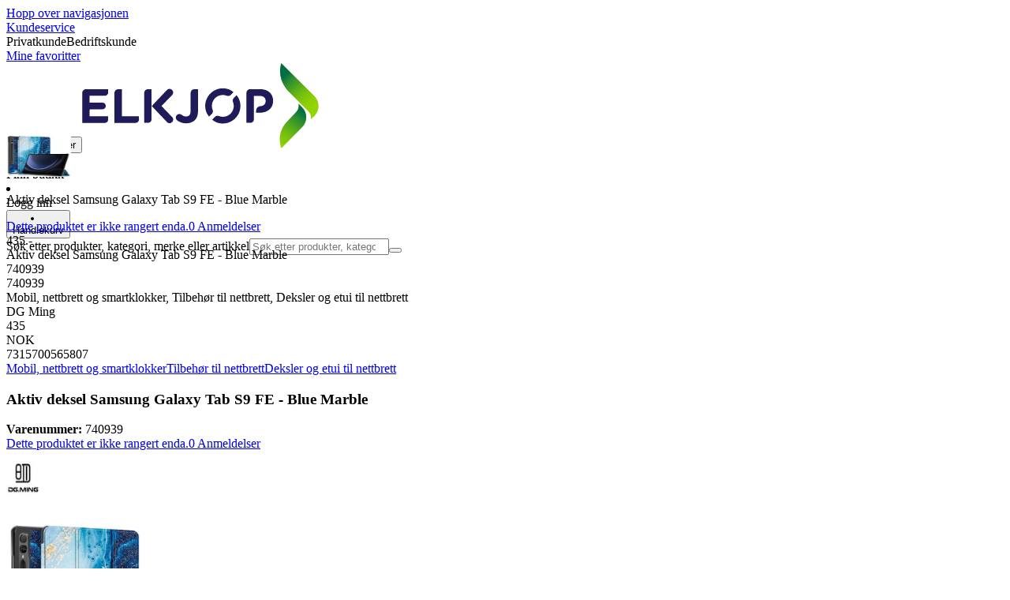

--- FILE ---
content_type: text/html; charset=utf-8
request_url: https://www.elkjop.no/product/mobil-nettbrett-og-smartklokker/tilbehor-til-nettbrett/deksler-og-etui-til-nettbrett/aktiv-deksel-samsung-galaxy-tab-s9-fe-blue-marble/740939
body_size: 68243
content:
<!DOCTYPE html><html lang="nb-NO" class="scroll-smooth regular_e78969cf-module__4gc9eW__variable headline_2755417b-module__iz533a__variable open_sans_ed2ca084-module__tG5LkW__variable"><head><meta charSet="utf-8"/><meta name="viewport" content="width=device-width, initial-scale=1"/><link rel="preload" href="/_next/static/media/ElkjopBodytext_Black-s.p.c14a810f.woff2" as="font" crossorigin="" type="font/woff2"/><link rel="preload" href="/_next/static/media/ElkjopBodytext_DemiBold-s.p.767754ae.woff2" as="font" crossorigin="" type="font/woff2"/><link rel="preload" href="/_next/static/media/ElkjopBodytext_Regular-s.p.020dd616.woff2" as="font" crossorigin="" type="font/woff2"/><link rel="preload" href="/_next/static/media/ElkjopHeadline_Regular-s.p.3e88abf2.woff2" as="font" crossorigin="" type="font/woff2"/><link rel="preload" href="/_next/static/media/cf514f5d0007dafa-s.p.417aa1a2.woff2" as="font" crossorigin="" type="font/woff2"/><link rel="preload" as="image" imageSrcSet="https://next-media.elkjop.com/image/dv_web_D180001005147372/740939/aktiv-deksel-samsung-galaxy-tab-s9-fe-blue-marble.jpg?w=640&amp;q=75 1x, https://next-media.elkjop.com/image/dv_web_D180001005147372/740939/aktiv-deksel-samsung-galaxy-tab-s9-fe-blue-marble.jpg?w=1200&amp;q=75 2x"/><link rel="preload" as="image" imageSrcSet="https://next-media.elkjop.com/image/dv_web_D180001005146742/740939/aktiv-deksel-samsung-galaxy-tab-s9-fe-blue-marble.jpg?w=640&amp;q=75 1x, https://next-media.elkjop.com/image/dv_web_D180001005146742/740939/aktiv-deksel-samsung-galaxy-tab-s9-fe-blue-marble.jpg?w=1200&amp;q=75 2x"/><link rel="stylesheet" href="/_next/static/chunks/e5d0e8b23fb4dbf1.css?dpl=dpl_HhEX87vAFkFG12zUQ3EebSQBn6HD" data-precedence="next"/><link rel="stylesheet" href="/_next/static/chunks/62e0eeb062eb4e97.css?dpl=dpl_HhEX87vAFkFG12zUQ3EebSQBn6HD" data-precedence="next"/><link rel="stylesheet" href="/_next/static/chunks/4052db1061021558.css?dpl=dpl_HhEX87vAFkFG12zUQ3EebSQBn6HD" data-precedence="next"/><link rel="stylesheet" href="/_next/static/chunks/3c5b5c06b9742e8f.css?dpl=dpl_HhEX87vAFkFG12zUQ3EebSQBn6HD" data-precedence="next"/><link rel="stylesheet" href="/_next/static/chunks/7d6f63801b811fb4.css?dpl=dpl_HhEX87vAFkFG12zUQ3EebSQBn6HD" data-precedence="next"/><link rel="stylesheet" href="/_next/static/chunks/bc35306380153468.css?dpl=dpl_HhEX87vAFkFG12zUQ3EebSQBn6HD" data-precedence="next"/><link rel="stylesheet" href="/_next/static/chunks/51f38adbf0439937.css?dpl=dpl_HhEX87vAFkFG12zUQ3EebSQBn6HD" data-precedence="next"/><link rel="stylesheet" href="/_next/static/chunks/52cb52d2a9be943b.css?dpl=dpl_HhEX87vAFkFG12zUQ3EebSQBn6HD" data-precedence="next"/><link rel="preload" as="script" fetchPriority="low" href="/_next/static/chunks/e17c9d6227c179e2.js?dpl=dpl_HhEX87vAFkFG12zUQ3EebSQBn6HD"/><script src="/_next/static/chunks/1df307f937109a5b.js?dpl=dpl_HhEX87vAFkFG12zUQ3EebSQBn6HD" async=""></script><script src="/_next/static/chunks/c158f412336bda29.js?dpl=dpl_HhEX87vAFkFG12zUQ3EebSQBn6HD" async=""></script><script src="/_next/static/chunks/85c2d907214fdcd4.js?dpl=dpl_HhEX87vAFkFG12zUQ3EebSQBn6HD" async=""></script><script src="/_next/static/chunks/turbopack-5c24e3301016b29d.js?dpl=dpl_HhEX87vAFkFG12zUQ3EebSQBn6HD" async=""></script><script src="/_next/static/chunks/fdc15557bcb784f0.js?dpl=dpl_HhEX87vAFkFG12zUQ3EebSQBn6HD" async=""></script><script src="/_next/static/chunks/963c71eec1d89c3f.js?dpl=dpl_HhEX87vAFkFG12zUQ3EebSQBn6HD" async=""></script><script src="/_next/static/chunks/dac402ccf7e15266.js?dpl=dpl_HhEX87vAFkFG12zUQ3EebSQBn6HD" async=""></script><script src="/_next/static/chunks/95e321be670d8666.js?dpl=dpl_HhEX87vAFkFG12zUQ3EebSQBn6HD" async=""></script><script src="/_next/static/chunks/4b37b8a30fc9f714.js?dpl=dpl_HhEX87vAFkFG12zUQ3EebSQBn6HD" async=""></script><script src="/_next/static/chunks/cc67afe8b5182770.js?dpl=dpl_HhEX87vAFkFG12zUQ3EebSQBn6HD" async=""></script><script src="/_next/static/chunks/82de9e1021bfbd27.js?dpl=dpl_HhEX87vAFkFG12zUQ3EebSQBn6HD" async=""></script><script src="/_next/static/chunks/f6a18beee6c8254e.js?dpl=dpl_HhEX87vAFkFG12zUQ3EebSQBn6HD" async=""></script><script src="/_next/static/chunks/2a8b922cd74ec85e.js?dpl=dpl_HhEX87vAFkFG12zUQ3EebSQBn6HD" async=""></script><script src="/_next/static/chunks/8b03df65a64481fd.js?dpl=dpl_HhEX87vAFkFG12zUQ3EebSQBn6HD" async=""></script><script src="/_next/static/chunks/ee0dd78dd5383cb6.js?dpl=dpl_HhEX87vAFkFG12zUQ3EebSQBn6HD" async=""></script><script src="/_next/static/chunks/6d8864153df48074.js?dpl=dpl_HhEX87vAFkFG12zUQ3EebSQBn6HD" async=""></script><script src="/_next/static/chunks/a083226cc6c8170f.js?dpl=dpl_HhEX87vAFkFG12zUQ3EebSQBn6HD" async=""></script><script src="/_next/static/chunks/fa799ed63813defd.js?dpl=dpl_HhEX87vAFkFG12zUQ3EebSQBn6HD" async=""></script><script src="/_next/static/chunks/a92aa82269609459.js?dpl=dpl_HhEX87vAFkFG12zUQ3EebSQBn6HD" async=""></script><script src="/_next/static/chunks/dadfeb7a4bd24f1b.js?dpl=dpl_HhEX87vAFkFG12zUQ3EebSQBn6HD" async=""></script><script src="/_next/static/chunks/77bb8a097c0e774b.js?dpl=dpl_HhEX87vAFkFG12zUQ3EebSQBn6HD" async=""></script><script src="/_next/static/chunks/86bcb4d4640546a4.js?dpl=dpl_HhEX87vAFkFG12zUQ3EebSQBn6HD" async=""></script><script src="/_next/static/chunks/fb25978a19a649a3.js?dpl=dpl_HhEX87vAFkFG12zUQ3EebSQBn6HD" async=""></script><script src="/_next/static/chunks/f685155161482be2.js?dpl=dpl_HhEX87vAFkFG12zUQ3EebSQBn6HD" async=""></script><script src="/_next/static/chunks/d0bef3bd29352089.js?dpl=dpl_HhEX87vAFkFG12zUQ3EebSQBn6HD" async=""></script><script src="/_next/static/chunks/352eaa14895b9d15.js?dpl=dpl_HhEX87vAFkFG12zUQ3EebSQBn6HD" async=""></script><script src="/_next/static/chunks/1bac48e61002033b.js?dpl=dpl_HhEX87vAFkFG12zUQ3EebSQBn6HD" async=""></script><script src="/_next/static/chunks/d5534d7febb3df58.js?dpl=dpl_HhEX87vAFkFG12zUQ3EebSQBn6HD" async=""></script><script src="/_next/static/chunks/f509069b921c895f.js?dpl=dpl_HhEX87vAFkFG12zUQ3EebSQBn6HD" async=""></script><script src="/_next/static/chunks/992715f3af436ae1.js?dpl=dpl_HhEX87vAFkFG12zUQ3EebSQBn6HD" async=""></script><script src="/_next/static/chunks/0a97286c0c8850f2.js?dpl=dpl_HhEX87vAFkFG12zUQ3EebSQBn6HD" async=""></script><script src="/_next/static/chunks/0a52a1b464d137e7.js?dpl=dpl_HhEX87vAFkFG12zUQ3EebSQBn6HD" async=""></script><script src="/_next/static/chunks/0c0a2316ee98c672.js?dpl=dpl_HhEX87vAFkFG12zUQ3EebSQBn6HD" async=""></script><script src="/_next/static/chunks/2385f6f3d84bcef4.js?dpl=dpl_HhEX87vAFkFG12zUQ3EebSQBn6HD" async=""></script><script src="/_next/static/chunks/329c6acc0b1be316.js?dpl=dpl_HhEX87vAFkFG12zUQ3EebSQBn6HD" async=""></script><script src="/_next/static/chunks/e0e9b8a0b162d3de.js?dpl=dpl_HhEX87vAFkFG12zUQ3EebSQBn6HD" async=""></script><link rel="preload" href="https://policy.app.cookieinformation.com/uc.js" as="script"/><link rel="preload" href="https://sgtm.elkjop.no/gtm.js?id=GTM-WNGPGKF" as="script"/><link rel="preload" href="https://www.google.com/recaptcha/enterprise.js?render=6LfGP04qAAAAABjhlAEASZ5jJMqRf32qWz0oOlSC" as="script"/><link rel="preload" href="https://api.feefo.com/feefo-widgets-data/loader/widgets/elkjop-norway" as="script"/><link rel="preload" href="//media.pointandplace.com/js/pointandplace.js" as="script"/><link rel="preload" href="https://api.videoly.co/1/quchbox/0/411/quch.js" as="script"/><meta name="next-size-adjust" content=""/><meta name="theme-color" content="#041752"/><link rel="icon" href="/favicon.ico"/><link rel="preload" href="https://policy.app.cookieinformation.com/uc.js" as="script"/><title>Aktiv deksel Samsung Galaxy Tab S9 FE - Blue Marble - Elkjøp</title><meta name="description" content="Aktiv deksel Samsung Galaxy Tab S9 FE - Blue Marble"/><meta name="robots" content="index, follow"/><link rel="canonical" href="/product/mobil-nettbrett-og-smartklokker/tilbehor-til-nettbrett/deksler-og-etui-til-nettbrett/aktiv-deksel-samsung-galaxy-tab-s9-fe-blue-marble/740939"/><meta property="og:title" content="Aktiv deksel Samsung Galaxy Tab S9 FE - Blue Marble"/><meta property="og:description" content="Aktiv deksel Samsung Galaxy Tab S9 FE - Blue Marble"/><meta property="og:url" content="https://www.elkjop.no/product/mobil-nettbrett-og-smartklokker/tilbehor-til-nettbrett/deksler-og-etui-til-nettbrett/aktiv-deksel-samsung-galaxy-tab-s9-fe-blue-marble/740939"/><meta property="og:image" content="https://next-media.elkjop.com/image/dv_web_D180001005147372/740939/aktiv-deksel-samsung-galaxy-tab-s9-fe-blue-marble.jpg"/><meta property="og:type" content="website"/><meta name="twitter:card" content="summary_large_image"/><meta name="twitter:title" content="Aktiv deksel Samsung Galaxy Tab S9 FE - Blue Marble"/><meta name="twitter:description" content="Aktiv deksel Samsung Galaxy Tab S9 FE - Blue Marble"/><meta name="twitter:image" content="https://next-media.elkjop.com/image/dv_web_D180001005147372/740939/aktiv-deksel-samsung-galaxy-tab-s9-fe-blue-marble.jpg"/><!--$--><!--/$--><script src="/_next/static/chunks/a6dad97d9634a72d.js?dpl=dpl_HhEX87vAFkFG12zUQ3EebSQBn6HD" noModule=""></script></head><body class="flex min-h-screen flex-col overscroll-x-none bg-body-bg font-body xl:overscroll-none theme-b2c" data-cro-site="no"><div hidden=""><!--$--><!--/$--></div><!--$!--><template data-dgst="BAILOUT_TO_CLIENT_SIDE_RENDERING"></template><!--/$--><!--$--><!--/$--><script type="text/javascript" id="sw-reg">if (!navigator.serviceWorker?.controller && navigator.serviceWorker?.register) {
  navigator.serviceWorker.register('/sw.js').then(registration=>registration.update());
}</script><header class="relative z-20 border-line bg-(--header-bg) xl:border-b print:border-none"><a href="#main-content" class="-translate-y-full pointer-events-none fixed top-0 z-9999 flex h-fit w-full justify-center bg-brand p-2 font-bold font-regular text-base text-white opacity-0 transition-transform focus:pointer-events-auto focus:translate-y-0 focus:opacity-100 print:hidden">Hopp over navigasjonen</a><div class="border-line bg-white xl:border-b print:hidden"><div class="wrapper hidden h-10 items-center text-brand text-sm xl:flex header-wrapper-padding"><!--$--><a class="mr-2 inline-block hover:underline" title="Kundeservice " href="/kundeservice">Kundeservice </a><!--/$--><div class="ml-3 flex flex-1"><!--$!--><template data-dgst="BAILOUT_TO_CLIENT_SIDE_RENDERING"></template><div class="animate-placeholder block rounded-4xl border border-stroke-grey bg-pale-grey p-1"><span class="px-3 hover:underline border border-transparent rounded-4xl text-black font-body bg-wcag-green text-white">Privatkunde</span><span class="px-3 hover:underline border border-transparent rounded-4xl text-black">Bedriftskunde</span></div><!--/$--></div><div class="flex gap-4"><!--$--><a class="flex flex-row-reverse items-center gap-2" data-event="event=favouriteProduct&amp;element_category=Navigation&amp;element_cta=Top+Navigation&amp;element_description=Logging+in" href="/login?return-path=%2Faccount%2Fproduct-favorites&amp;userOrigin=MYFAV"><span class="icon-mask block size-6 bg-accent-200" style="mask-image:url(/assets_spa/images/heart.svg);-webkit-mask-image:url(/assets_spa/images/heart.svg)"></span>Mine favoritter</a><!--/$--></div></div></div><div class="header wrapper header-wrapper-padding relative grid items-center bg-(--header-bg) pb-1 md:pb-0"><button id="header-category-menu" data-testid="category-menu" aria-controls="category-menu-content" aria-haspopup="true" aria-expanded="false" class="sitenav my-4 flex h-full items-center text-dark-blue xl:px-4 print:hidden"><div title="Alle produkter" class="headermenu | group mx-4 flex h-[21px] w-[21px] flex-col transition-all before:block before:h-[3px] before:w-[21px] before:rounded-sm before:bg-(--header-menu) before:transition-transform before:duration-200 after:block after:h-[3px] after:w-[21px] after:rounded-sm after:bg-(--header-menu) after:transition-transform after:duration-200 hover:scale-110 justify-evenly"><div class="h-[3px] w-[21px] rounded-sm bg-(--header-menu) transition-opacity duration-200"></div></div><div class="hidden font-bold font-regular text-(--header-text) text-2xl xl:block">Alle produkter</div></button><a id="header-logo" class="h-auto" aria-label="Til Elkjøps forside" data-event="event=navigationTracking&amp;element_category=Navigation&amp;element_cta=Top+Navigation&amp;element_description=Home" href="/"><img alt="Elkjøps privatkunder" loading="lazy" width="300" height="108" decoding="async" data-nimg="1" class="h-7 w-auto transition-transform hover:scale-[1.02] xl:h-12" style="color:transparent" src="/assets_spa/images/logo_b2c_header_no.svg?dpl=dpl_HhEX87vAFkFG12zUQ3EebSQBn6HD"/></a><div id="header-actions" aria-live="polite" class="flex h-full items-center print:hidden"><!--$--><li class="group flex h-full cursor-pointer items-center justify-center gap-2 px-4 text-(--header-text) xl:flex-col"><div class="relative"><span class="icon-mask flex size-8 bg-(--header-icon) transition-transform group-hover:scale-110" style="mask-image:url(/assets_spa/images/navigation.svg);-webkit-mask-image:url(/assets_spa/images/navigation.svg)"></span></div><span class="hidden font-bold font-regular text-md lg:inline">Finn butikk</span></li><!--/$--><!--$!--><template data-dgst="BAILOUT_TO_CLIENT_SIDE_RENDERING"></template><li class="group flex h-full cursor-pointer items-center justify-center gap-2 px-4 text-(--header-text) xl:flex-col"><div class="relative"><span class="icon-mask flex size-8 bg-(--header-icon) transition-transform group-hover:scale-110" style="mask-image:url(/assets_spa/images/user.svg);-webkit-mask-image:url(/assets_spa/images/user.svg)"></span></div><span class="hidden font-bold font-regular text-md lg:inline">Logg inn</span></li><!--/$--><!--$?--><template id="B:0"></template><li class="group flex h-full cursor-pointer items-center justify-center gap-2 px-4 text-(--header-text) xl:flex-col"><div class="relative"><span class="icon-mask flex size-8 bg-(--header-icon) transition-transform group-hover:scale-110" style="mask-image:url(/assets_spa/images/cart.svg);-webkit-mask-image:url(/assets_spa/images/cart.svg)"></span></div><span class="hidden font-bold font-regular text-md lg:inline">Handlekurv</span></li><!--/$--></div><!--$?--><template id="B:1"></template><!--/$--></div></header><!--$--><!--/$--><main id="main-content" class="min-h-screen"><section class="wrapper pdp overflow-x-clip"><section class="wrapper pdp overflow-x-clip"><!--$--><!--/$--><div class="fixed top-0 left-0 z-200 h-[60px] w-full bg-white transition-transform print:hidden -translate-y-full"><div class="mx-auto flex h-full max-w-360 justify-between overflow-visible px-4" data-component="ProductPageStickyHeaderContent"><div class="flex items-center gap-3"><img alt="Aktiv deksel Samsung Galaxy Tab S9 FE - Blue Marble" loading="lazy" width="82" height="54" decoding="async" data-nimg="1" class="max-h-12 w-auto" style="color:transparent" srcSet="https://next-media.elkjop.com/image/dv_web_D180001005147372/740939/aktiv-deksel-samsung-galaxy-tab-s9-fe-blue-marble.jpg?w=96&amp;q=75 1x, https://next-media.elkjop.com/image/dv_web_D180001005147372/740939/aktiv-deksel-samsung-galaxy-tab-s9-fe-blue-marble.jpg?w=256&amp;q=75 2x" src="https://next-media.elkjop.com/image/dv_web_D180001005147372/740939/aktiv-deksel-samsung-galaxy-tab-s9-fe-blue-marble.jpg?w=256&amp;q=75"/><div class="flex flex-col"><p class="line-clamp-1 overflow-clip text-ellipsis font-regular">Aktiv deksel Samsung Galaxy Tab S9 FE - Blue Marble</p><a href="#reviews"><span class="rating flex min-w-0 items-center gap-1 flex flex-wrap" style="--percent:0%"><span class="mask-stars inline-block aspect-5/1 h-4"><span class="sr-only"><span>Dette produktet er ikke rangert enda.</span></span></span><span class="overflow-hidden whitespace-nowrap text-discrete-600 before:content-[&#x27;(&#x27;] after:content-[&#x27;)&#x27;] text-sm">0<span class="hidden xl:inline-block"> <!-- -->Anmeldelser</span></span><!--$!--><template data-dgst="BAILOUT_TO_CLIENT_SIDE_RENDERING"></template><span class="items-center"><span class="icon-mask block size-4 translate-y-px bg-black" style="mask-image:url(/assets_spa/images/info.svg);-webkit-mask-image:url(/assets_spa/images/info.svg)"></span></span><!--/$--></span></a></div></div><div class="hidden gap-4 md:flex"><div class="flex flex-col items-center justify-center"><div class="flex items-end gap-2"><!--$?--><template id="B:2"></template><!--/$--></div></div><!--$!--><template data-dgst="BAILOUT_TO_CLIENT_SIDE_RENDERING"></template><!--/$--></div></div></div><div class="hidden"><div id="videoly-product-title">Aktiv deksel Samsung Galaxy Tab S9 FE - Blue Marble</div><div id="videoly-product-id">740939</div><div id="videoly-product-sku">740939</div><div id="videoly-category-tree">Mobil, nettbrett og smartklokker, Tilbehør til nettbrett, Deksler og etui til nettbrett</div><div id="videoly-product-brand">DG Ming</div><div id="videoly-product-price">435</div><div id="videoly-product-currency">NOK</div><div class="videoly-product-gtin">7315700565807</div></div><script type="application/ld+json">{"@context":"https://schema.org","@type":"Product","@id":"https://www.elkjop.no/product/mobil-nettbrett-og-smartklokker/tilbehor-til-nettbrett/deksler-og-etui-til-nettbrett/aktiv-deksel-samsung-galaxy-tab-s9-fe-blue-marble/740939","name":"Aktiv deksel Samsung Galaxy Tab S9 FE - Blue Marble","image":"https://next-media.elkjop.com/image/dv_web_D180001005147372/740939/aktiv-deksel-samsung-galaxy-tab-s9-fe-blue-marble.jpg","description":"Aktiv deksel Samsung Galaxy Tab S9 FE - Blue Marble","url":"https://www.elkjop.no/product/mobil-nettbrett-og-smartklokker/tilbehor-til-nettbrett/deksler-og-etui-til-nettbrett/aktiv-deksel-samsung-galaxy-tab-s9-fe-blue-marble/740939","gtin":"7315700565807","mpn":"49-403","itemCondition":"https://schema.org/NewCondition","sku":"740939","brand":{"@type":"Brand","name":"DG Ming","url":"https://www.elkjop.no/brand/dg-ming"},"offers":[{"@type":"Offer","name":"Standard Price","price":"435","priceCurrency":"NOK","availability":"https://schema.org/InStock","itemCondition":"https://schema.org/NewCondition","url":"https://www.elkjop.no/product/mobil-nettbrett-og-smartklokker/tilbehor-til-nettbrett/deksler-og-etui-til-nettbrett/aktiv-deksel-samsung-galaxy-tab-s9-fe-blue-marble/740939","eligibleCustomerType":{"@type":"BusinessEntityType","@id":"https://schema.org/Public"},"priceSpecification":[{"@type":"UnitPriceSpecification","price":"348","priceCurrency":"NOK","valueAddedTaxIncluded":false}],"hasMerchantReturnPolicy":[{"@type":"MerchantReturnPolicy","returnPolicyCategory":"https://schema.org/MerchantReturnFiniteReturnWindow","merchantReturnDays":30,"returnFees":"https://schema.org/FreeReturn","returnMethod":"https://schema.org/ReturnByMail","applicableCountry":"NO","name":"30-dagers åpent kjøp","description":"30-dagers åpent kjøp med uåpnet emballasje. Åpnet, men ubrukt emballasje kan returneres innen 14 dager hvis produkttypen tillater det."},{"@type":"MerchantReturnPolicy","returnPolicyCategory":"https://schema.org/MerchantReturnFiniteReturnWindow","merchantReturnDays":50,"returnFees":"https://schema.org/FreeReturn","returnMethod":"https://schema.org/ReturnByMail","applicableCountry":"NO","name":"50-dagers åpent kjøp (klubbmedlem)","description":"50 dagers åpent kjøp med uåpnet emballasje. Åpnet, men ubrukt emballasje kan returneres innen 14 dager hvis produkttypen tillater det.","validForMemberTier":{"@type":"MemberProgramTier","@id":"https://www.elkjop.no/kundeklubb"}}]},{"@type":"Offer","name":"Business Price (Excl. VAT)","price":"348","priceCurrency":"NOK","availability":"https://schema.org/InStock","itemCondition":"https://schema.org/NewCondition","url":"https://www.elkjop.no/product/mobil-nettbrett-og-smartklokker/tilbehor-til-nettbrett/deksler-og-etui-til-nettbrett/aktiv-deksel-samsung-galaxy-tab-s9-fe-blue-marble/740939","eligibleCustomerType":{"@type":"BusinessEntityType","@id":"https://schema.org/Business"},"priceSpecification":{"@type":"UnitPriceSpecification","price":"348","priceCurrency":"NOK","valueAddedTaxIncluded":false,"name":"Business price (excl. VAT)"},"hasMerchantReturnPolicy":[{"@type":"MerchantReturnPolicy","returnPolicyCategory":"https://schema.org/MerchantReturnFiniteReturnWindow","merchantReturnDays":30,"returnFees":"https://schema.org/FreeReturn","returnMethod":"https://schema.org/ReturnByMail","applicableCountry":"NO","name":"30-dagers åpent kjøp","description":"30-dagers åpent kjøp med uåpnet emballasje. Åpnet, men ubrukt emballasje kan returneres innen 14 dager hvis produkttypen tillater det."},{"@type":"MerchantReturnPolicy","returnPolicyCategory":"https://schema.org/MerchantReturnFiniteReturnWindow","merchantReturnDays":50,"returnFees":"https://schema.org/FreeReturn","returnMethod":"https://schema.org/ReturnByMail","applicableCountry":"NO","name":"50-dagers åpent kjøp (klubbmedlem)","description":"50 dagers åpent kjøp med uåpnet emballasje. Åpnet, men ubrukt emballasje kan returneres innen 14 dager hvis produkttypen tillater det.","validForMemberTier":{"@type":"MemberProgramTier","@id":"https://www.elkjop.no/kundeklubb"}}]}]}</script><div class="bg-white px-4 py-8 xl:px-20"><div class="relative auto-rows-max md:grid md:grid-cols-2 md:gap-3 lg:flex lg:gap-6"><div class="slider flex h-fit min-w-0 flex-col lg:sticky lg:top-[60px]"><div class="flex flex-col gap-4"><div class="scrollbar-hide relative overflow-hidden overflow-x-auto scroll-smooth print:hidden" data-cro="breadcrumbs"><div class="flex gap-7 text-brand text-xs"><a class="carret relative whitespace-nowrap active:underline link font-body font-bold" href="/mobil-nettbrett-og-smartklokker">Mobil, nettbrett og smartklokker</a><a class="carret relative whitespace-nowrap active:underline link font-body font-bold" href="/mobil-nettbrett-og-smartklokker/tilbehor-til-nettbrett">Tilbehør til nettbrett</a><a class="carret relative whitespace-nowrap active:underline link font-body font-bold" href="/mobil-nettbrett-og-smartklokker/tilbehor-til-nettbrett/deksler-og-etui-til-nettbrett">Deksler og etui til nettbrett</a></div><script type="application/ld+json">{"@context":"https://schema.org","@type":"BreadcrumbList","itemListElement":[{"@type":"ListItem","position":1,"name":"Mobil, nettbrett og smartklokker","item":"https://www.elkjop.no/mobil-nettbrett-og-smartklokker"},{"@type":"ListItem","position":2,"name":"Tilbehør til nettbrett","item":"https://www.elkjop.no/mobil-nettbrett-og-smartklokker/tilbehor-til-nettbrett"},{"@type":"ListItem","position":3,"name":"Deksler og etui til nettbrett","item":"https://www.elkjop.no/mobil-nettbrett-og-smartklokker/tilbehor-til-nettbrett/deksler-og-etui-til-nettbrett"}]}</script></div><!--$--><!--/$--><div class="ProductPageHeader bg-white"><div class="flex flex-col gap-2 pb-6"><h1 class="text-balance break-words font-bold font-regular overflow-clip text-ellipsis text-xl xl:text-4xl">Aktiv deksel Samsung Galaxy Tab S9 FE - Blue Marble</h1><div class="flex w-full flex-wrap items-end justify-between gap-2 md:items-center"><div class="flex flex-col gap-1 text-sm md:flex-row md:items-center md:gap-4"><div><strong class="font-body font-bold">Varenummer:</strong> <!-- -->740939</div><a href="#reviews"><span class="rating flex min-w-0 items-center gap-1 flex flex-wrap" style="--percent:0%"><span class="mask-stars inline-block aspect-5/1 h-4"><span class="sr-only"><span>Dette produktet er ikke rangert enda.</span></span></span><span class="overflow-hidden whitespace-nowrap text-discrete-600 before:content-[&#x27;(&#x27;] after:content-[&#x27;)&#x27;] text-sm">0<span class="hidden xl:inline-block"> <!-- -->Anmeldelser</span></span><!--$!--><template data-dgst="BAILOUT_TO_CLIENT_SIDE_RENDERING"></template><span class="items-center"><span class="icon-mask block size-4 translate-y-px bg-black" style="mask-image:url(/assets_spa/images/info.svg);-webkit-mask-image:url(/assets_spa/images/info.svg)"></span></span><!--/$--></span></a></div></div></div></div></div><div class="product-image-container flex flex-row items-center gap-7 print:hidden"><a href="/brand/dg-ming"><img alt="DG Ming" data-component="ProductLinkLogoImage" loading="lazy" width="80" height="80" decoding="async" data-nimg="1" class="size-14 object-contain md:size-20" style="color:transparent" srcSet="https://next-media.elkjop.com/image/DV_PNG_NOCLIP_D180001001547047/Brand/dg-ming.png?w=96&amp;q=75 1x, https://next-media.elkjop.com/image/DV_PNG_NOCLIP_D180001001547047/Brand/dg-ming.png?w=256&amp;q=75 2x" src="https://next-media.elkjop.com/image/DV_PNG_NOCLIP_D180001001547047/Brand/dg-ming.png?w=256&amp;q=75"/></a><div class="z-99 empty:invisible empty:absolute"></div><div class="mr-0 ml-auto empty:invisible empty:absolute"></div></div><img alt="" loading="lazy" width="248" height="248" decoding="async" data-nimg="1" class="hidden print:block print:aspect-square print:h-62 print:w-62 print:object-contain" style="color:transparent" srcSet="https://next-media.elkjop.com/image/dv_web_D180001005147372/740939/aktiv-deksel-samsung-galaxy-tab-s9-fe-blue-marble.jpg?w=256&amp;q=75 1x, https://next-media.elkjop.com/image/dv_web_D180001005147372/740939/aktiv-deksel-samsung-galaxy-tab-s9-fe-blue-marble.jpg?w=640&amp;q=75 2x" src="https://next-media.elkjop.com/image/dv_web_D180001005147372/740939/aktiv-deksel-samsung-galaxy-tab-s9-fe-blue-marble.jpg?w=640&amp;q=75"/><div data-component="MediaContainer" data-widget-api-video="false" class="flex lg:grid lg:grid-cols-[116px_1fr] print:hidden relative w-full"><div class="mt-4 hidden lg:flex" data-component="Assets"><div class="swiper-vertical scrollbar-hide relative max-w-full"><ul class="swiper-items relative snap-x snap-mandatory scroll-smooth md:scrollbar-hide snap-x scroll-smooth auto-cols-[100%] overflow-y-scroll overflow-x-hidden mt-8 mb-2 flex flex-col gap-4 h-full max-h-120"><li data-asset-index="0" style="animation-delay:0ms" class="animate-appear border-2 border-solid hover:border-accent border-accent shadow-highlighted"><button type="button" class="flex h-20 w-20 cursor-pointer items-center p-2"><img alt="" loading="lazy" width="60" height="60" decoding="async" data-nimg="1" class="mx-auto aspect-square max-h-full object-contain" style="color:transparent" srcSet="https://next-media.elkjop.com/image/dv_web_D180001005147372/740939/aktiv-deksel-samsung-galaxy-tab-s9-fe-blue-marble.jpg?w=64&amp;q=75 1x, https://next-media.elkjop.com/image/dv_web_D180001005147372/740939/aktiv-deksel-samsung-galaxy-tab-s9-fe-blue-marble.jpg?w=128&amp;q=75 2x" src="/image/dv_web_D180001005147372/740939/aktiv-deksel-samsung-galaxy-tab-s9-fe-blue-marble.jpg"/></button></li><li data-asset-index="1" style="animation-delay:100ms" class="animate-appear border-2 border-solid hover:border-accent border-line"><button type="button" class="flex h-20 w-20 cursor-pointer items-center p-2"><img alt="" loading="lazy" width="60" height="60" decoding="async" data-nimg="1" class="mx-auto aspect-square max-h-full object-contain" style="color:transparent" srcSet="https://next-media.elkjop.com/image/dv_web_D180001005146742/740939/aktiv-deksel-samsung-galaxy-tab-s9-fe-blue-marble.jpg?w=64&amp;q=75 1x, https://next-media.elkjop.com/image/dv_web_D180001005146742/740939/aktiv-deksel-samsung-galaxy-tab-s9-fe-blue-marble.jpg?w=128&amp;q=75 2x" src="/image/dv_web_D180001005146742/740939/aktiv-deksel-samsung-galaxy-tab-s9-fe-blue-marble.jpg"/></button></li><li data-asset-index="2" style="animation-delay:200ms" class="animate-appear border-2 border-solid hover:border-accent border-line"><button type="button" class="flex h-20 w-20 cursor-pointer items-center p-2"><img alt="" loading="lazy" width="60" height="60" decoding="async" data-nimg="1" class="mx-auto aspect-square max-h-full object-contain" style="color:transparent" srcSet="https://next-media.elkjop.com/image/dv_web_D180001005147038/740939/aktiv-deksel-samsung-galaxy-tab-s9-fe-blue-marble.jpg?w=64&amp;q=75 1x, https://next-media.elkjop.com/image/dv_web_D180001005147038/740939/aktiv-deksel-samsung-galaxy-tab-s9-fe-blue-marble.jpg?w=128&amp;q=75 2x" src="/image/dv_web_D180001005147038/740939/aktiv-deksel-samsung-galaxy-tab-s9-fe-blue-marble.jpg"/></button></li></ul><div class="absolute top-0 left-0 h-8 w-full"><button type="button" title="Previous" class="prevBtn hide-with-overlay relative h-full w-full transition-opacity after:m-auto after:block after:h-0 after:w-0 after:border-b-[12px] after:border-b-accent after:border-l-[12px] after:border-l-transparent after:border-r-[12px] after:border-r-transparent"></button></div><div class="relative h-8 w-full"><button type="button" title="Next" class="nextBtn hide-with-overlay relative h-full w-full transition-opacity after:m-auto after:block after:h-0 after:w-0 after:border-t-[12px] after:border-t-accent after:border-l-[12px] after:border-l-transparent after:border-r-[12px] after:border-r-transparent"></button></div></div></div><div class="relative flex min-w-0 max-w-full items-center"><div class="w-full max-w-full"><div class="swiper-pdp scrollbar-hide relative max-w-full show-pages overflow-hidden md:h-full"><ul class="swiper-items relative snap-x snap-mandatory scroll-smooth md:scrollbar-hide snap-x scroll-smooth auto-cols-[100%] grid grid-flow-col overflow-x-scroll md:h-full scrollbar-hide grid snap-x auto-cols-[100%] grid-flow-col overflow-x-scroll scroll-smooth"><li class="flex snap-start items-center justify-center pb-10"><button type="button" class="flex cursor-zoom-in items-center justify-center"><img alt="" loading="eager" width="580" height="580" decoding="async" data-nimg="1" class="aspect-square" style="color:transparent;object-fit:contain" srcSet="https://next-media.elkjop.com/image/dv_web_D180001005147372/740939/aktiv-deksel-samsung-galaxy-tab-s9-fe-blue-marble.jpg?w=640&amp;q=75 1x, https://next-media.elkjop.com/image/dv_web_D180001005147372/740939/aktiv-deksel-samsung-galaxy-tab-s9-fe-blue-marble.jpg?w=1200&amp;q=75 2x" src="/image/dv_web_D180001005147372/740939/aktiv-deksel-samsung-galaxy-tab-s9-fe-blue-marble.jpg"/></button></li><li class="flex snap-start items-center justify-center pb-10"><button type="button" class="flex cursor-zoom-in items-center justify-center"><img alt="" loading="eager" width="580" height="580" decoding="async" data-nimg="1" class="aspect-square" style="color:transparent;object-fit:contain" srcSet="https://next-media.elkjop.com/image/dv_web_D180001005146742/740939/aktiv-deksel-samsung-galaxy-tab-s9-fe-blue-marble.jpg?w=640&amp;q=75 1x, https://next-media.elkjop.com/image/dv_web_D180001005146742/740939/aktiv-deksel-samsung-galaxy-tab-s9-fe-blue-marble.jpg?w=1200&amp;q=75 2x" src="/image/dv_web_D180001005146742/740939/aktiv-deksel-samsung-galaxy-tab-s9-fe-blue-marble.jpg"/></button></li><li class="flex snap-start items-center justify-center pb-10"><button type="button" class="flex cursor-zoom-in items-center justify-center"><img alt="" loading="lazy" width="580" height="580" decoding="async" data-nimg="1" class="aspect-square" style="color:transparent;object-fit:contain" srcSet="https://next-media.elkjop.com/image/dv_web_D180001005147038/740939/aktiv-deksel-samsung-galaxy-tab-s9-fe-blue-marble.jpg?w=640&amp;q=75 1x, https://next-media.elkjop.com/image/dv_web_D180001005147038/740939/aktiv-deksel-samsung-galaxy-tab-s9-fe-blue-marble.jpg?w=1200&amp;q=75 2x" src="/image/dv_web_D180001005147038/740939/aktiv-deksel-samsung-galaxy-tab-s9-fe-blue-marble.jpg"/></button></li></ul><div class="pages absolute bottom-0 left-1/2 z-1 flex -translate-x-1/2 justify-center"><div class="m-2 flex items-center gap-2 rounded-full bg-white/60 px-2 py-0 shadow-lg backdrop-blur-sm"><div class="page-dots flex"></div><div class="play-pause-container"></div></div></div></div></div></div><button type="button" aria-label="toggle fullscreen" class="absolute right-6 bottom-0 size-10 fill-accent transition-opacity opacity-100"><svg role="img" aria-label="Toggle fullscreen" viewBox="0 0 24 24" height="100%" width="100%" preserveAspectRatio="xMidYMid meet" focusable="false"><path d="M14.54 2c-1.99 0-3.86.78-5.27 2.18a7.441 7.441 0 00-.82 9.58c.16.22.47.28.7.12.23-.16.28-.47.12-.7a6.44 6.44 0 01.71-8.29A6.407 6.407 0 0114.54 3c1.73 0 3.35.67 4.57 1.89S21 7.73 21 9.46s-.67 3.35-1.89 4.57a6.44 6.44 0 01-8.28.72.489.489 0 00-.64.06l-5.99 6c-.26.26-.73.26-.99 0-.14-.15-.21-.32-.21-.51s.07-.36.21-.5l4.52-4.52c.2-.2.2-.51 0-.71s-.51-.2-.71 0L2.5 19.1A1.702 1.702 0 003.7 22c.44 0 .87-.17 1.2-.5l5.71-5.71a7.436 7.436 0 009.21-1.06c1.4-1.41 2.18-3.28 2.18-5.27s-.78-3.86-2.18-5.27A7.43 7.43 0 0014.54 2z"></path><path d="M14.5 5.5c-.28 0-.5.22-.5.5v3h-3c-.28 0-.5.22-.5.5s.22.5.5.5h3v3c0 .28.22.5.5.5s.5-.22.5-.5v-3h3c.28 0 .5-.22.5-.5S18.28 9 18 9h-3V6c0-.28-.22-.5-.5-.5z"></path></svg></button></div><div class="my-8 md:hidden"><div data-cro="short-text" class="text-sm/[21px] text-text-color lg:text-base/[24px]"><h2 class="mb-4 font-bold font-regular text-2xl text-text-color">Kort om produktet</h2>Aktiv deksel Samsung Galaxy Tab S9 FE - Blue Marble<a class="link inverted-link mt-4 block font-body font-bold text-text-color print:hidden" href="#description">Les mer om produktet</a></div></div><div class="hidden pt-10 md:flex"><div class="flex flex-col gap-8"><div class="mt-8 grid grid-cols-2 gap-8"><div data-cro="short-text" class="text-sm/[21px] text-text-color lg:text-base/[24px]"><h2 class="mb-4 font-bold font-regular text-2xl text-text-color">Kort om produktet</h2>Aktiv deksel Samsung Galaxy Tab S9 FE - Blue Marble<a class="link inverted-link mt-4 block font-body font-bold text-text-color print:hidden" href="#description">Les mer om produktet</a></div><div data-cro="key-spec" class="text-sm/[21px] text-text-color lg:text-base/[24px]"><h2 class="mb-4 font-bold font-regular text-2xl">Spesifikasjoner</h2><ul><li class="mb-3 border-line border-b pb-3">Til Samsung Galaxy Tab S9 FE</li><li class="mb-3 border-line border-b pb-3">Modell ID SM-X516B</li><li class="mb-3 border-line border-b pb-3">Stativ, automatisk vekking</li></ul><a class="link inverted-link mt-4 block font-body font-bold print:hidden" href="#specifications">Se alle spesifikasjoner</a></div></div></div></div></div><div class="z-1 flex h-fit shrink-0 grow basis-100 flex-col lg:sticky lg:top-15"><div data-state="closed" class="relative bg-dark-blue px-4 py-2 font-body text-sm text-white"><button type="button" aria-controls="radix-_R_4cpj9bsnpfi6bqalaivb_" aria-expanded="false" data-state="closed" class="group flex items-center justify-between gap-2 w-full shrink-0 font-body font-semibold"><!--$?--><template id="B:3"></template><div class="flex items-center gap-2"><div class="mr-2 flex size-9 shrink-0 items-center justify-center rounded-full bg-marketplace"><span class="icon-mask block size-5 bg-black" style="mask-image:url(/assets_spa/images/marketplace.svg);-webkit-mask-image:url(/assets_spa/images/marketplace.svg)"></span></div><span>Vare solgt av<!-- --> <!-- -->CaseOnline.no</span></div><!--/$--><span class="icon-mask block size-4 transition-all duration-75 group-data-[state=open]:rotate-180 bg-white" style="mask-image:url(/assets_spa/images/arrow-down.svg);-webkit-mask-image:url(/assets_spa/images/arrow-down.svg)"></span></button><div data-state="closed" id="radix-_R_4cpj9bsnpfi6bqalaivb_" hidden="" class="overflow-hidden data-[state=open]:animate-fade-in"></div></div><div class="flex flex-col gap-4 bg-light-grey" data-cro="pdp-buy-box" data-testid="pdp-buy-box"><div class="flex flex-col gap-6 p-5 xl:p-8"><div class="flex flex-col gap-1"><div class="flex flex-col" data-cro="pdp-main-price-box"><div class="flex flex-wrap items-center gap-2 gap-x-2 md:gap-x-3"><div class="row-span-2 grid grid-cols-subgrid grid-rows-subgrid items-end gap-1" data-primary-price="435"><span class="-mt-[6px] font-headline text-[3.5rem] leading-[3.5rem] justify-self-start"><span class="-mt-[6px] font-headline text-[3.5rem] leading-[3.5rem] inc-vat">435.-</span><span class="-mt-[6px] font-headline text-[3.5rem] leading-[3.5rem] ex-vat">348.-</span></span><div class="ex-vat ex-vat-text text-nowrap font-body font-bold text-gray-600">Ekskl. mva</div></div></div></div><div class="flex flex-col gap-6"></div></div><!--$--><!--/$--><!--$--><!--/$--><!--$!--><template data-dgst="BAILOUT_TO_CLIENT_SIDE_RENDERING"></template><!--/$--></div><!--$--><!--$!--><template data-dgst="BAILOUT_TO_CLIENT_SIDE_RENDERING"></template><!--/$--><!--/$--></div><!--$--><!--/$--><div class="my-4 flex flex-col gap-4"><div class="flex flex-col gap-4 relative border border-line bg-off-white p-5 xl:p-8"><div><p class="mb-6" type="button" aria-haspopup="dialog" aria-expanded="false" aria-controls="radix-_R_2r4pj9bsnpfi6bqalaivb_" data-state="closed"><span>Ordre, retur og reklamasjoner håndteres av selger:<!-- --> </span><button class="font-body font-bold underline">CaseOnline.no</button></p><span class="rating flex min-w-0 items-center gap-1 flex flex-wrap" style="--percent:39.6%"><span class="mask-stars inline-block aspect-5/1 h-4"><span class="sr-only"><span>Dette produktet er rangert med 1.98 av 5 stjerner.</span></span></span><strong>2</strong><span class="overflow-hidden whitespace-nowrap text-discrete-600 before:content-[&#x27;(&#x27;] after:content-[&#x27;)&#x27;] text-sm">53<span class="hidden xl:inline-block"> <!-- -->Anmeldelser</span></span><!--$!--><template data-dgst="BAILOUT_TO_CLIENT_SIDE_RENDERING"></template><span class="items-center"><span class="icon-mask block size-4 translate-y-px bg-black" style="mask-image:url(/assets_spa/images/info.svg);-webkit-mask-image:url(/assets_spa/images/info.svg)"></span></span><!--/$--></span></div><p class="line-clamp-3 overflow-hidden text-sm">CaseOnline Sweden AB - Tilbehør for Mobiler &amp; Smartklockor -

Om oss
CaseOnline Sweden AB er eieren av CaseOnline.se. Sortimentet er brett, dvs. vi så cover de aller fleste modellerna på markedet. Produktene sendes fra vårt lager i Sverige</p></div></div></div><div class="mt-8 flex flex-col gap-8 md:hidden"><div data-cro="key-spec" class="text-sm/[21px] text-text-color lg:text-base/[24px]"><h2 class="mb-4 font-bold font-regular text-2xl">Spesifikasjoner</h2><ul><li class="mb-3 border-line border-b pb-3">Til Samsung Galaxy Tab S9 FE</li><li class="mb-3 border-line border-b pb-3">Modell ID SM-X516B</li><li class="mb-3 border-line border-b pb-3">Stativ, automatisk vekking</li></ul><a class="link inverted-link mt-4 block font-body font-bold print:hidden" href="#specifications">Se alle spesifikasjoner</a></div></div></div></div><!--$--><!--/$--><div class="border-line border-y bg-white" style="--sticky-product-header-height:60px"><div id="description" class="has-[.childofparentaccordion:empty]:hidden grid scroll-mt-[calc(10px+var(--sticky-product-header-height,0px))] grid-rows-[0fr] border-t border-t-line transition-all ease-in-out first:border-t-0"><h2><button id="_R_19j9bsnpfi6bqalaivb_-description-control" type="button" aria-expanded="true" aria-controls="_R_19j9bsnpfi6bqalaivb_-description" class="flex w-full items-center justify-between px-6 py-4 text-left font-bold font-regular text-xl md:py-8 md:text-2xl xl:px-20">Mer informasjon<span class="accordion-icon"><span class="icon-mask block size-3 transform transition-transform md:size-4 -rotate-180" style="mask-image:url(/assets_spa/images/arrow-down.svg);-webkit-mask-image:url(/assets_spa/images/arrow-down.svg)"></span></span></button></h2><section id="_R_19j9bsnpfi6bqalaivb_-description" aria-labelledby="_R_19j9bsnpfi6bqalaivb_-description-control" class="duraton-500 grid grid-rows-[0fr] transition-all grid-rows-[1fr]" aria-hidden="false"><div class="overflow-hidden"><div class="childofparentaccordion pb-4 md:pb-8"><section data-cro="pdp-cms-description" class="module-container pb-(--spacing-y) bg-white print:hidden"></section><div class="bg-white" data-cro="pdp-description"><div class="p-6 xl:p-20 py-0 xl:py-0 richtext text-sm/[25px] text-text-color lg:text-base/[30px]"><ul><br /><li>Aktiv deksel</li><br /><li>Sammenleggbart stativ</li><br /><li>Slank deksel</li><br /></ul></div></div></div></div></section></div><div id="documents" class="has-[.childofparentaccordion:empty]:hidden grid scroll-mt-[calc(10px+var(--sticky-product-header-height,0px))] grid-rows-[0fr] border-t border-t-line transition-all ease-in-out first:border-t-0 print:hidden"><h2><button id="_R_19j9bsnpfi6bqalaivb_-documents-control" type="button" aria-expanded="false" aria-controls="_R_19j9bsnpfi6bqalaivb_-documents" class="flex w-full items-center justify-between px-6 py-4 text-left font-bold font-regular text-xl md:py-8 md:text-2xl xl:px-20">Bruksanvisninger, nedlastinger, garanti og support<span class="accordion-icon"><span class="icon-mask block size-3 transform transition-transform md:size-4" style="mask-image:url(/assets_spa/images/arrow-down.svg);-webkit-mask-image:url(/assets_spa/images/arrow-down.svg)"></span></span></button></h2><section id="_R_19j9bsnpfi6bqalaivb_-documents" aria-labelledby="_R_19j9bsnpfi6bqalaivb_-documents-control" class="duraton-500 grid grid-rows-[0fr] transition-all" aria-hidden="true"><div class="overflow-hidden invisible"><div class="childofparentaccordion pb-4 md:pb-8"></div></div></section></div><div id="specifications" class="has-[.childofparentaccordion:empty]:hidden grid scroll-mt-[calc(10px+var(--sticky-product-header-height,0px))] grid-rows-[0fr] border-t border-t-line transition-all ease-in-out first:border-t-0 print:hidden"><h2><button id="_R_19j9bsnpfi6bqalaivb_-specifications-control" type="button" aria-expanded="false" aria-controls="_R_19j9bsnpfi6bqalaivb_-specifications" class="flex w-full items-center justify-between px-6 py-4 text-left font-bold font-regular text-xl md:py-8 md:text-2xl xl:px-20">Spesifikasjoner<span class="accordion-icon"><span class="icon-mask block size-3 transform transition-transform md:size-4" style="mask-image:url(/assets_spa/images/arrow-down.svg);-webkit-mask-image:url(/assets_spa/images/arrow-down.svg)"></span></span></button></h2><section id="_R_19j9bsnpfi6bqalaivb_-specifications" aria-labelledby="_R_19j9bsnpfi6bqalaivb_-specifications-control" class="duraton-500 grid grid-rows-[0fr] transition-all" aria-hidden="true"><div class="overflow-hidden invisible"><div class="childofparentaccordion pb-4 md:pb-8"><div class="p-6 xl:p-20 pt-0 xl:pt-0"><div class="grid grid-cols-1 gap-4 md:grid-cols-2"><div class="mb-3 last:mb-0"><h3 class="font-body"><span class="font-regular text-xl lg:text-2xl pb-4">Mål og vekt</span></h3><div class="mt-4"><dl class="grid grid-cols-2 gap-4 py-1"><dt><span class="hyphens-auto text-pretty break-words align-top font-body text-sm lg:text-base">Vekt (g)</span></dt><dd class="text-pretty break-words align-top font-body font-bold text-sm lg:text-base">0</dd></dl><dl class="grid grid-cols-2 gap-4 py-1"><dt><span class="hyphens-auto text-pretty break-words align-top font-body text-sm lg:text-base">Vekt ink. emballasje</span></dt><dd class="text-pretty break-words align-top font-body font-bold text-sm lg:text-base">100,0 g</dd></dl></div></div><div class="mb-3 last:mb-0"><h3 class="font-body"><span class="font-regular text-xl lg:text-2xl pb-4">Nøkkelspesifikasjon</span></h3><div class="mt-4"><dl class="grid grid-cols-2 gap-4 py-1"><dt><span class="hyphens-auto text-pretty break-words align-top font-body text-sm lg:text-base">Produkttype</span></dt><dd class="text-pretty break-words align-top font-body font-bold text-sm lg:text-base">Deksel til nettbrett</dd></dl><dl class="grid grid-cols-2 gap-4 py-1"><dt><span class="hyphens-auto text-pretty break-words align-top font-body text-sm lg:text-base">Modellnavn</span></dt><dd class="text-pretty break-words align-top font-body font-bold text-sm lg:text-base">Aktiv deksel</dd></dl><dl class="grid grid-cols-2 gap-4 py-1"><dt><span class="hyphens-auto text-pretty break-words align-top font-body text-sm lg:text-base">Passer til (merke)</span></dt><dd class="text-pretty break-words align-top font-body font-bold text-sm lg:text-base">Samsung</dd></dl><dl class="grid grid-cols-2 gap-4 py-1"><dt><span class="hyphens-auto text-pretty break-words align-top font-body text-sm lg:text-base">Passer til (modell/serie)</span></dt><dd class="text-pretty break-words align-top font-body font-bold text-sm lg:text-base">Galaxy Tab S9 FE</dd></dl><dl class="grid grid-cols-2 gap-4 py-1"><dt><span class="hyphens-auto text-pretty break-words align-top font-body text-sm lg:text-base">Materiale</span></dt><dd class="text-pretty break-words align-top font-body font-bold text-sm lg:text-base">Syntetisk skinn</dd></dl></div></div><div class="grid grid-cols-1 gap-4 md:col-span-2 md:grid-cols-2"><div class="mb-3 last:mb-0"><h3 class="font-body"><span class="font-regular text-xl lg:text-2xl pb-4">Modellbeskrivelse</span></h3><div class="mt-4"><dl class="grid grid-cols-2 gap-4 py-1"><dt><span class="hyphens-auto text-pretty break-words align-top font-body text-sm lg:text-base">Produkttype</span></dt><dd class="text-pretty break-words align-top font-body font-bold text-sm lg:text-base">Deksel til nettbrett</dd></dl><dl class="grid grid-cols-2 gap-4 py-1"><dt><span class="hyphens-auto text-pretty break-words align-top font-body text-sm lg:text-base">Modellnavn</span></dt><dd class="text-pretty break-words align-top font-body font-bold text-sm lg:text-base">Aktiv deksel</dd></dl><dl class="grid grid-cols-2 gap-4 py-1"><dt><span class="hyphens-auto text-pretty break-words align-top font-body text-sm lg:text-base">GTIN</span><span class="ml-1 inline-flex"><span class="group/item relative"><button type="button" aria-label="info" aria-describedby="_R_17jtj9j9bsnpfi6bqalaivb_" class="relative z-99 inline-block w-4 before:absolute before:block before:h-8 before:w-8 before:-translate-x-2 before:-translate-y-2"><span class="icon-mask block size-4" style="mask-image:url(/assets_spa/images/info.svg);-webkit-mask-image:url(/assets_spa/images/info.svg)"></span></button></span></span></dt><dd class="text-pretty break-words align-top font-body font-bold text-sm lg:text-base">7315700565807</dd></dl></div></div><div class="mb-3 last:mb-0"><h3 class="font-body"><span class="font-regular text-xl lg:text-2xl pb-4">Kompatibel med</span></h3><div class="mt-4"><dl class="grid grid-cols-2 gap-4 py-1"><dt><span class="hyphens-auto text-pretty break-words align-top font-body text-sm lg:text-base">Kompatibel med (produkttype)</span></dt><dd class="text-pretty break-words align-top font-body font-bold text-sm lg:text-base">Nettbrett</dd></dl><dl class="grid grid-cols-2 gap-4 py-1"><dt><span class="hyphens-auto text-pretty break-words align-top font-body text-sm lg:text-base">Passer til (merke)</span></dt><dd class="text-pretty break-words align-top font-body font-bold text-sm lg:text-base">Samsung</dd></dl><dl class="grid grid-cols-2 gap-4 py-1"><dt><span class="hyphens-auto text-pretty break-words align-top font-body text-sm lg:text-base">Passer til (modell/serie)</span></dt><dd class="text-pretty break-words align-top font-body font-bold text-sm lg:text-base">Galaxy Tab S9 FE</dd></dl></div></div><div class="mb-3 last:mb-0"><h3 class="font-body"><span class="font-regular text-xl lg:text-2xl pb-4">Design, form og plassering</span></h3><div class="mt-4"><dl class="grid grid-cols-2 gap-4 py-1"><dt><span class="hyphens-auto text-pretty break-words align-top font-body text-sm lg:text-base">Leverandørens farge</span></dt><dd class="text-pretty break-words align-top font-body font-bold text-sm lg:text-base">Blue Marble</dd></dl><dl class="grid grid-cols-2 gap-4 py-1"><dt><span class="hyphens-auto text-pretty break-words align-top font-body text-sm lg:text-base">Materiale</span></dt><dd class="text-pretty break-words align-top font-body font-bold text-sm lg:text-base">Syntetisk skinn</dd></dl><dl class="grid grid-cols-2 gap-4 py-1"><dt><span class="hyphens-auto text-pretty break-words align-top font-body text-sm lg:text-base">Skjermstørrelse</span></dt><dd class="text-pretty break-words align-top font-body font-bold text-sm lg:text-base">10.9</dd></dl><dl class="grid grid-cols-2 gap-4 py-1"><dt><span class="hyphens-auto text-pretty break-words align-top font-body text-sm lg:text-base">Magnet</span></dt><dd class="text-pretty break-words align-top font-body font-bold text-sm lg:text-base">Ja</dd></dl><dl class="grid grid-cols-2 gap-4 py-1"><dt><span class="hyphens-auto text-pretty break-words align-top font-body text-sm lg:text-base">Med lommer</span></dt><dd class="text-pretty break-words align-top font-body font-bold text-sm lg:text-base">Nei</dd></dl><dl class="grid grid-cols-2 gap-4 py-1"><dt><span class="hyphens-auto text-pretty break-words align-top font-body text-sm lg:text-base">Klaff/frontdeksel</span></dt><dd class="text-pretty break-words align-top font-body font-bold text-sm lg:text-base">Ja</dd></dl><dl class="grid grid-cols-2 gap-4 py-1"><dt><span class="hyphens-auto text-pretty break-words align-top font-body text-sm lg:text-base">Fallbeskyttelse</span></dt><dd class="text-pretty break-words align-top font-body font-bold text-sm lg:text-base">Ja</dd></dl><dl class="grid grid-cols-2 gap-4 py-1"><dt><span class="hyphens-auto text-pretty break-words align-top font-body text-sm lg:text-base">Vanntett</span></dt><dd class="text-pretty break-words align-top font-body font-bold text-sm lg:text-base">Nei</dd></dl><dl class="grid grid-cols-2 gap-4 py-1"><dt><span class="hyphens-auto text-pretty break-words align-top font-body text-sm lg:text-base">Mønster</span></dt><dd class="text-pretty break-words align-top font-body font-bold text-sm lg:text-base">Flerfarget</dd></dl></div></div></div></div></div></div></div></section></div><div id="sustainability" class="has-[.childofparentaccordion:empty]:hidden grid scroll-mt-[calc(10px+var(--sticky-product-header-height,0px))] grid-rows-[0fr] border-t border-t-line transition-all ease-in-out first:border-t-0 print:hidden"><h2><button id="_R_19j9bsnpfi6bqalaivb_-sustainability-control" type="button" aria-expanded="false" aria-controls="_R_19j9bsnpfi6bqalaivb_-sustainability" class="flex w-full items-center justify-between px-6 py-4 text-left font-bold font-regular text-xl md:py-8 md:text-2xl xl:px-20">Miljø- og sikkerhetsinformasjon<span class="accordion-icon"><span class="icon-mask block size-3 transform transition-transform md:size-4" style="mask-image:url(/assets_spa/images/arrow-down.svg);-webkit-mask-image:url(/assets_spa/images/arrow-down.svg)"></span></span></button></h2><section id="_R_19j9bsnpfi6bqalaivb_-sustainability" aria-labelledby="_R_19j9bsnpfi6bqalaivb_-sustainability-control" class="duraton-500 grid grid-rows-[0fr] transition-all" aria-hidden="true"><div class="overflow-hidden invisible"><div class="childofparentaccordion pb-4 md:pb-8"><div class="p-6 xl:p-20 py-0 xl:py-0 sustainability relative"><article class="flex flex-col gap-8 xl:gap-8"><section class="flex flex-col items-start gap-2"><h3 class="font-bold font-regular text-2xl leading-7">Informasjon om produktsikkerhet og data prosessering</h3><p class="leading-loose">Her finner du informasjon om generell produktsikkerhet og produsentinformasjon</p><button type="button" aria-haspopup="dialog" aria-expanded="false" aria-controls="radix-_R_7dn9j9bsnpfi6bqalaivb_" data-state="closed" class="inverted-link font-bold leading-loose">Vis sikkerhetsinformasjon</button></section></article></div></div></div></section></div><!--$?--><template id="B:4"></template><!--/$--></div><section class="module-container pt-(--spacing-y) pb-(--spacing-y) bg-white print:hidden"><!--$--><!--/$--></section><!--$--><!--/$--><!--$--><!--/$--></section><!--$--><!--/$--></section></main><!--$!--><template data-dgst="BAILOUT_TO_CLIENT_SIDE_RENDERING"></template><!--/$--><!--$--><!--/$--><!--$--><!--/$--><!--$--><!--/$--><footer class="footer mt-auto overflow-auto bg-dark-blue text-super-grey print:hidden"><div class="flex justify-center lg:hidden"><button type="button" class="flex items-center justify-center gap-2 p-4">Tilbake til toppen<svg class="h-4 w-4 rotate-180 fill-accent" viewBox="0 0 24 15" height="100%" width="100%" preserveAspectRatio="xMidYMid meet" focusable="false"><title>Scroll to top</title><path d="M2.8 0L0 2.8l12 12 12-12L21.2 0 12 9.2 2.8 0z"></path></svg></button></div><!--$?--><template id="B:5"></template><div class="min-h-40"> </div><!--/$--></footer><!--$--><!--/$--><!--$?--><template id="B:6"></template><!--/$--><!--$--><!--/$--><!--$!--><template data-dgst="BAILOUT_TO_CLIENT_SIDE_RENDERING"></template><!--/$--><script>requestAnimationFrame(function(){$RT=performance.now()});</script><script src="/_next/static/chunks/e17c9d6227c179e2.js?dpl=dpl_HhEX87vAFkFG12zUQ3EebSQBn6HD" id="_R_" async=""></script><div hidden id="S:0"><button type="button"><li class="group flex h-full cursor-pointer items-center justify-center gap-2 px-4 text-(--header-text) xl:flex-col" data-testid="cart" data-cart-guid=""><div class="relative"><span class="icon-mask flex size-8 bg-(--header-icon) transition-transform group-hover:scale-110" style="mask-image:url(/assets_spa/images/cart.svg);-webkit-mask-image:url(/assets_spa/images/cart.svg)"></span></div><span class="hidden font-bold font-regular text-md lg:inline">Handlekurv</span></li></button><dialog class="right right-0 mr-0 ml-auto translate-x-[100px] open:translate-x-0 starting:open:translate-x-[100px] top-0 bottom-0 my-0 h-full max-h-screen min-w-full max-w-[calc(100vw-2rem)] p-0 opacity-0 shadow-lg transition-all transition-discrete duration-300 ease-out backdrop:bg-black/30 backdrop:opacity-0 backdrop:backdrop-blur-[4px] backdrop:transition-all backdrop:transition-discrete backdrop:delay-0 backdrop:duration-200 open:opacity-100 starting:open:opacity-0 open:ease-in open:backdrop:opacity-100 starting:open:backdrop:opacity-0 open:backdrop:delay-0 open:backdrop:duration-500 sm:min-w-100"><button type="button" class="absolute top-4 right-4 z-2" aria-label="Close" data-testid="close-dialog"><span class="icon-mask block size-8 bg-black" style="mask-image:url(/assets_spa/images/close.svg);-webkit-mask-image:url(/assets_spa/images/close.svg)" aria-hidden="true"></span></button><div class="grid min-h-full grid-cols-1 lg:grid-cols-[auto_1fr]"><fieldset class="w-full sm:w-144 relative"><div class="grid max-h-svh grid-rows-[auto_1fr_auto] overflow-x-hidden pb-0 xl:max-w-screen-sm" data-cro="cart-overlay"><div class="px-6 pt-6"><span class="font-regular font-bold xl:text-[2rem] text-xl">Handlekurven er tom</span></div><div class="flex-grow overflow-hidden relative"><div class="scrollbar-hide flex h-full max-h-screen flex-col overflow-y-auto before:pointer-events-none before:absolute before:top-0 before:left-0 before:h-8 before:w-full before:bg-gradient-to-b before:from-black/10 before:to-transparent before:transition-opacity before:duration-500 after:right-0 after:pointer-events-none after:absolute after:bottom-0 after:h-8 after:w-full after:bg-gradient-to-t after:from-black/10 after:to-transparent after:transition-opacity after:duration-500 before:opacity-0 after:opacity-0"><div class="flex flex-col gap-4 p-6 lg:gap-8"><p>Start med å fylle handlekurven med produkter</p><hr/><p>Trenger du inspirasjon til å finne det rette produktet?</p></div></div></div><div class="flex flex-col gap-4 p-6"><a class="flex items-center justify-center button button-primary text-xl block w-full text-center" variant="primary" href="/kampanje/ukens-tilbud">Se ukens tilbud</a><button class="button button-secondary text-xl items-center justify-center block w-full text-center">Fortsett å handle</button></div></div></fieldset></div></dialog></div><script>$RB=[];$RV=function(a){$RT=performance.now();for(var b=0;b<a.length;b+=2){var c=a[b],e=a[b+1];null!==e.parentNode&&e.parentNode.removeChild(e);var f=c.parentNode;if(f){var g=c.previousSibling,h=0;do{if(c&&8===c.nodeType){var d=c.data;if("/$"===d||"/&"===d)if(0===h)break;else h--;else"$"!==d&&"$?"!==d&&"$~"!==d&&"$!"!==d&&"&"!==d||h++}d=c.nextSibling;f.removeChild(c);c=d}while(c);for(;e.firstChild;)f.insertBefore(e.firstChild,c);g.data="$";g._reactRetry&&requestAnimationFrame(g._reactRetry)}}a.length=0};
$RC=function(a,b){if(b=document.getElementById(b))(a=document.getElementById(a))?(a.previousSibling.data="$~",$RB.push(a,b),2===$RB.length&&("number"!==typeof $RT?requestAnimationFrame($RV.bind(null,$RB)):(a=performance.now(),setTimeout($RV.bind(null,$RB),2300>a&&2E3<a?2300-a:$RT+300-a)))):b.parentNode.removeChild(b)};$RC("B:0","S:0")</script><div hidden id="S:1"><form id="header-search-bar" class="relative z-200 mx-4 print:hidden" data-component="SpeedyHeaderSearch" action="#"><div class="z-110 flex border-line bg-transparent md:border-0"><label class="sr-only" for="speedy-header-search">Søk etter produkter, kategori, merke eller artikkel</label><input type="search" id="speedy-header-search" class="grow appearance-none rounded-3xl border border-light-grey bg-light-grey p-2 pr-12 pl-4 placeholder-placeholder outline-none transition-input-border focus:rounded-md focus:border-accent focus:bg-white focus:drop-shadow-lg" placeholder="Søk etter produkter, kategori, merke eller artikkel" autoComplete="off" inputMode="text" data-testid="input-search" role="combobox" aria-expanded="false" aria-autocomplete="list" aria-haspopup="listbox" value=""/><button type="submit" class="absolute top-0 right-5 flex h-full w-6 items-center" aria-label="Søk" title="Søk" data-testid="search-button"><span class="icon-mask block size-6 bg-accent hover:bg-discrete-700" style="mask-image:url(/assets_spa/images/search.svg);-webkit-mask-image:url(/assets_spa/images/search.svg)"></span></button></div></form></div><script>$RC("B:1","S:1")</script><div hidden id="S:2"><div class="flex flex-wrap items-center gap-2 gap-x-2 md:gap-x-3"><div class="row-span-2 grid grid-cols-subgrid grid-rows-subgrid items-end gap-1" data-primary-price="435"><span class="font-headline text-[2.875rem] leading-[2.875rem] justify-self-start"><span class="font-headline text-[2.875rem] leading-[2.875rem] inc-vat">435.-</span><span class="font-headline text-[2.875rem] leading-[2.875rem] ex-vat">348.-</span></span><div class="ex-vat ex-vat-text text-nowrap font-body font-bold text-gray-600">Ekskl. mva</div></div></div></div><script>$RC("B:2","S:2")</script><div hidden id="S:3"><div class="flex flex-col gap-1 text-left"><div class="flex items-center gap-2"><div class="mr-2 flex size-9 shrink-0 items-center justify-center rounded-full bg-marketplace"><span class="icon-mask block size-5 bg-black" style="mask-image:url(/assets_spa/images/marketplace.svg);-webkit-mask-image:url(/assets_spa/images/marketplace.svg)"></span></div><span>Vare solgt av<!-- --> <span class="underline" type="button" aria-haspopup="dialog" aria-expanded="false" aria-controls="radix-_R_slkcpj9bsnpfi6bqalaivb_" data-state="closed">CaseOnline.no</span></span></div><div class="font-normal">Blomgatan 17 B</div><div class="font-normal">Org.nr: MVA925702196</div></div></div><script>$RC("B:3","S:3")</script><div hidden id="S:4"><div id="reviews" class="has-[.childofparentaccordion:empty]:hidden grid scroll-mt-[calc(10px+var(--sticky-product-header-height,0px))] grid-rows-[0fr] border-t border-t-line transition-all ease-in-out first:border-t-0 print:hidden"><h2><button id="_R_19j9bsnpfi6bqalaivb_-reviews-control" type="button" aria-expanded="false" aria-controls="_R_19j9bsnpfi6bqalaivb_-reviews" class="flex w-full items-center justify-between px-6 py-4 text-left font-bold font-regular text-xl md:py-8 md:text-2xl xl:px-20"><span class="flex items-center gap-2"><span>Kundeomtale (0)</span><span class="rating flex min-w-0 items-center gap-1 font-body text-sm flex flex-wrap" style="--percent:0%"><span class="mask-stars inline-block aspect-5/1 h-4"><span class="sr-only"><span>Dette produktet er ikke rangert enda.</span></span></span><span class="overflow-hidden whitespace-nowrap text-discrete-600 before:content-[&#x27;(&#x27;] after:content-[&#x27;)&#x27;] text-sm">0<span class="hidden xl:inline-block"> <!-- -->Anmeldelser</span></span><!--$!--><template data-dgst="BAILOUT_TO_CLIENT_SIDE_RENDERING"></template><span class="items-center"><span class="icon-mask block size-4 translate-y-px bg-black" style="mask-image:url(/assets_spa/images/info.svg);-webkit-mask-image:url(/assets_spa/images/info.svg)"></span></span><!--/$--></span></span><span class="accordion-icon"><span class="icon-mask block size-3 transform transition-transform md:size-4" style="mask-image:url(/assets_spa/images/arrow-down.svg);-webkit-mask-image:url(/assets_spa/images/arrow-down.svg)"></span></span></button></h2><section id="_R_19j9bsnpfi6bqalaivb_-reviews" aria-labelledby="_R_19j9bsnpfi6bqalaivb_-reviews-control" class="duraton-500 grid grid-rows-[0fr] transition-all" aria-hidden="true"><div class="overflow-hidden hidden"><div class="childofparentaccordion pb-4 md:pb-8"><div class="p-6 xl:p-20 py-0 xl:py-0 reviews bg-white"><script async="" type="text/javascript">
        window.bvDCC = {
          catalogData: {
            locale: "no-NO",
            catalogProducts: [{"productId":"740939","productName":"Aktiv deksel Samsung Galaxy Tab S9 FE - Blue Marble","productDescription":"Aktiv deksel Samsung Galaxy Tab S9 FE - Blue Marble","productImageURL":"https://next-media.elkjop.com/image/dv_web_D180001005147372/740939/aktiv-deksel-samsung-galaxy-tab-s9-fe-blue-marble.jpg","productPageURL":"https://www.elkjop.no/product/mobil-nettbrett-og-smartklokker/tilbehor-til-nettbrett/deksler-og-etui-til-nettbrett/aktiv-deksel-samsung-galaxy-tab-s9-fe-blue-marble/740939","brandName":"DG Ming","categoryPath":[{"id":"PT101","name":"Mobil, nettbrett og smartklokker"},{"id":"PT485","name":"Tilbehør til nettbrett"},{"id":"PT486","name":"Deksler og etui til nettbrett"}],"eans":["7315700565807"],"manufacturerPartNumbers":["49-403"],"inactive":false,"availability":true}]
          }
        };

        window.bvCallback = function (BV) {
          BV.pixel.trackEvent("CatalogUpdate", {
              type: 'Product',
              locale: window.bvDCC.catalogData.locale,
              catalogProducts: window.bvDCC.catalogData.catalogProducts
          });
       };
        </script><feefo-product-reviews locale="no-NO" sku="740939" version="20"></feefo-product-reviews></div></div></div></section></div></div><script>$RC("B:4","S:4")</script><div hidden id="S:5"><div class="border-super-grey/10 border-y bg-white-blue px-7 py-5 lg:py-11"><div class="wrapper flex flex-col gap-4 md:flex-row md:gap-0 lg:justify-between"><span class="font-regular font-bold text-md lg:text-center lg:text-lg flex-1 flex flex-row items-center gap-4 lg:flex-col"><a href="/tjenester-og-tilbehor/tjenester"><img alt="Levering, montering og klargjøring" loading="lazy" width="50" height="50" decoding="async" data-nimg="1" class="block h-8 w-8 flex-0 lg:mx-auto lg:mb-3 lg:h-16 lg:w-16" style="color:transparent" src="https://next-media.elkjop.com/resource/crblob/11736/e880eea548f1b3fa8c8977df540f0e0a/footer-click-collect-svg-data.svg"/></a><span>Levering, montering og klargjøring</span></span><span class="font-regular font-bold text-md lg:text-center lg:text-lg flex-1 flex flex-row items-center gap-4 lg:flex-col"><a href="/kundeservice/prismatch"><img alt="Prismatch" loading="lazy" width="50" height="50" decoding="async" data-nimg="1" class="block h-8 w-8 flex-0 lg:mx-auto lg:mb-3 lg:h-16 lg:w-16" style="color:transparent" src="https://next-media.elkjop.com/resource/crblob/11740/5721ba9686b7484772725ed11f986fb6/footer-price-match-svg-data.svg"/></a><span>Prismatch</span></span><span class="font-regular font-bold text-md lg:text-center lg:text-lg flex-1 flex flex-row items-center gap-4 lg:flex-col"><a href="/kundeservice/apent-kjop"><img alt="Åpent kjøp" loading="lazy" width="50" height="50" decoding="async" data-nimg="1" class="block h-8 w-8 flex-0 lg:mx-auto lg:mb-3 lg:h-16 lg:w-16" style="color:transparent" src="https://next-media.elkjop.com/resource/crblob/11734/b5dfc32d7eebb497dc77bd71c93f6e12/footer-buy-and-try-svg-data.svg"/></a><span>Åpent kjøp</span></span></div></div><nav class="wrapper flex flex-col lg:grid lg:grid-cols-[33%_1fr] lg:justify-between lg:gap-8 lg:px-10 lg:pt-8 lg:pb-12 xl:px-24 xl:pt-12 xl:pb-20"><ul class="flex flex-col lg:order-2 lg:grid lg:flex-1 lg:grid-cols-custom lg:gap-4" style="--nr-of-cols:4"><li class="border-gray-400/20 border-b p-5 lg:border-none lg:p-0 has-[:checked]:[&amp;&gt;label&gt;div:after]:hidden has-[:checked]:[&amp;&gt;ul]:max-h-[500px]"><input id="footer-nav-Hjelp og support" class="hidden" type="checkbox" name="footer-nav-Hjelp og support"/><label for="footer-nav-Hjelp og support" class="flex cursor-pointer justify-between"><span class="font-regular font-bold text-lg lg:text-xl">Hjelp og support</span><div class="mt-3 before:block before:w-5 before:translate-y-[2px] before:border-white before:border-t-2 after:block after:w-5 after:rotate-90 after:border-white after:border-t-2 lg:hidden"></div></label><ul class="max-h-0 flex-1 overflow-hidden transition-all duration-300 ease-in-out lg:max-h-full" aria-labelledby="Hjelp og support"><li class="mb-4 list-none font-body font-bold text-xs first:pt-6"><a data-event="event=navigationTracking&amp;element_category=Navigation&amp;element_cta=Footer&amp;eventLabel=Reparasjon+og+service" class="link" href="/kundeservice/hjelp-support/reparasjon-brukerstoette">Reparasjon og service</a></li><li class="mb-4 list-none font-body font-bold text-xs first:pt-6"><a data-event="event=navigationTracking&amp;element_category=Navigation&amp;element_cta=Footer&amp;eventLabel=Support+via+fjernhjelp" class="link" href="/kundeservice/fjernhjelp">Support via fjernhjelp</a></li><li class="mb-4 list-none font-body font-bold text-xs first:pt-6"><a data-event="event=navigationTracking&amp;element_category=Navigation&amp;element_cta=Footer&amp;eventLabel=Forsikring%3A+meld+skade" class="link" href="/kundeservice/skademelding">Forsikring: meld skade</a></li><li class="mb-4 list-none font-body font-bold text-xs first:pt-6"><a data-event="event=navigationTracking&amp;element_category=Navigation&amp;element_cta=Footer&amp;eventLabel=Kontakt+oss" class="link" href="/kundeservice/kontakt-oss">Kontakt oss</a></li><li class="mb-4 list-none font-body font-bold text-xs first:pt-6"><a data-event="event=navigationTracking&amp;element_category=Navigation&amp;element_cta=Footer&amp;eventLabel=Pakkesporing" class="link" href="/kundeservice/pakkesporing-elkjop">Pakkesporing</a></li><li class="mb-4 list-none font-body font-bold text-xs first:pt-6"><a data-event="event=navigationTracking&amp;element_category=Navigation&amp;element_cta=Footer&amp;eventLabel=Ordreretur+og+endring" class="link" href="/kundeservice/hjelp-support/retur-endre-ordre">Ordreretur og endring</a></li><li class="mb-4 list-none font-body font-bold text-xs first:pt-6"><a data-event="event=navigationTracking&amp;element_category=Navigation&amp;element_cta=Footer&amp;eventLabel=Ofte+stilte+sp%C3%B8rsm%C3%A5l" class="link" href="/kundeservice/ofte-stilte-sporsmal">Ofte stilte spørsmål</a></li><li class="mb-4 list-none font-body font-bold text-xs first:pt-6"><a data-event="event=navigationTracking&amp;element_category=Navigation&amp;element_cta=Footer&amp;eventLabel=Mer%3A+Hjelp+og+support" class="link" href="/kundeservice">Mer: Hjelp og support</a></li></ul></li><li class="border-gray-400/20 border-b p-5 lg:border-none lg:p-0 has-[:checked]:[&amp;&gt;label&gt;div:after]:hidden has-[:checked]:[&amp;&gt;ul]:max-h-[500px]"><input id="footer-nav-Informasjon" class="hidden" type="checkbox" name="footer-nav-Informasjon"/><label for="footer-nav-Informasjon" class="flex cursor-pointer justify-between"><span class="font-regular font-bold text-lg lg:text-xl">Informasjon</span><div class="mt-3 before:block before:w-5 before:translate-y-[2px] before:border-white before:border-t-2 after:block after:w-5 after:rotate-90 after:border-white after:border-t-2 lg:hidden"></div></label><ul class="max-h-0 flex-1 overflow-hidden transition-all duration-300 ease-in-out lg:max-h-full" aria-labelledby="Informasjon"><li class="mb-4 list-none font-body font-bold text-xs first:pt-6"><a data-event="event=navigationTracking&amp;element_category=Navigation&amp;element_cta=Footer&amp;eventLabel=Finn+butikk" class="link" href="/store">Finn butikk</a></li><li class="mb-4 list-none font-body font-bold text-xs first:pt-6"><a data-event="event=navigationTracking&amp;element_category=Navigation&amp;element_cta=Footer&amp;eventLabel=Betalingsalternativ" class="link" href="/kundeservice/betalingslosninger">Betalingsalternativ</a></li><li class="mb-4 list-none font-body font-bold text-xs first:pt-6"><a data-event="event=navigationTracking&amp;element_category=Navigation&amp;element_cta=Footer&amp;eventLabel=Gavekort" class="link" href="/kundeservice/betalingslosninger/elkjop-gavekort">Gavekort</a></li><li class="mb-4 list-none font-body font-bold text-xs first:pt-6"><a data-event="event=navigationTracking&amp;element_category=Navigation&amp;element_cta=Footer&amp;eventLabel=Klikk+og+hent" class="link" href="/kundeservice/klikk-og-hent">Klikk og hent</a></li><li class="mb-4 list-none font-body font-bold text-xs first:pt-6"><a data-event="event=navigationTracking&amp;element_category=Navigation&amp;element_cta=Footer&amp;eventLabel=Levering" class="link" href="/tjenester-og-tilbehor/tjenester/levering">Levering</a></li><li class="mb-4 list-none font-body font-bold text-xs first:pt-6"><a data-event="event=navigationTracking&amp;element_category=Navigation&amp;element_cta=Footer&amp;eventLabel=Kundeklubb" class="link" href="/kundeklubb">Kundeklubb</a></li><li class="mb-4 list-none font-body font-bold text-xs first:pt-6"><a data-event="event=navigationTracking&amp;element_category=Navigation&amp;element_cta=Footer&amp;eventLabel=RETUR+AV+EE-AVFALL" class="link" href="/tjenester-og-tilbehor/tjenester/retur-av-elektronisk-avfall">RETUR AV EE-AVFALL</a></li></ul></li><li class="border-gray-400/20 border-b p-5 lg:border-none lg:p-0 has-[:checked]:[&amp;&gt;label&gt;div:after]:hidden has-[:checked]:[&amp;&gt;ul]:max-h-[500px]"><input id="footer-nav-Inspirasjon" class="hidden" type="checkbox" name="footer-nav-Inspirasjon"/><label for="footer-nav-Inspirasjon" class="flex cursor-pointer justify-between"><span class="font-regular font-bold text-lg lg:text-xl">Inspirasjon</span><div class="mt-3 before:block before:w-5 before:translate-y-[2px] before:border-white before:border-t-2 after:block after:w-5 after:rotate-90 after:border-white after:border-t-2 lg:hidden"></div></label><ul class="max-h-0 flex-1 overflow-hidden transition-all duration-300 ease-in-out lg:max-h-full" aria-labelledby="Inspirasjon"><li class="mb-4 list-none font-body font-bold text-xs first:pt-6"><a data-event="event=navigationTracking&amp;element_category=Navigation&amp;element_cta=Footer&amp;eventLabel=Kampanjer" class="link" href="/kampanje">Kampanjer</a></li><li class="mb-4 list-none font-body font-bold text-xs first:pt-6"><a data-event="event=navigationTracking&amp;element_category=Navigation&amp;element_cta=Footer&amp;eventLabel=Guider+og+artikler" class="link" href="/magazine">Guider og artikler</a></li><li class="mb-4 list-none font-body font-bold text-xs first:pt-6"><a data-event="event=navigationTracking&amp;element_category=Navigation&amp;element_cta=Footer&amp;eventLabel=B%C3%A6rekraft" class="link" href="/baerekraft">Bærekraft</a></li><li class="mb-4 list-none font-body font-bold text-xs first:pt-6"><a data-event="event=navigationTracking&amp;element_category=Navigation&amp;element_cta=Footer&amp;eventLabel=Elkj%C3%B8pfondet" class="link" href="/om-elkjop/elkjopfondet">Elkjøpfondet</a></li><li class="mb-4 list-none font-body font-bold text-xs first:pt-6"><a data-event="event=navigationTracking&amp;element_category=Navigation&amp;element_cta=Footer&amp;eventLabel=Black+Friday" class="link" href="/kampanje/black-friday">Black Friday</a></li></ul></li><li class="border-gray-400/20 border-b p-5 lg:border-none lg:p-0 has-[:checked]:[&amp;&gt;label&gt;div:after]:hidden has-[:checked]:[&amp;&gt;ul]:max-h-[500px]"><input id="footer-nav-Om Elkjøp" class="hidden" type="checkbox" name="footer-nav-Om Elkjøp"/><label for="footer-nav-Om Elkjøp" class="flex cursor-pointer justify-between"><span class="font-regular font-bold text-lg lg:text-xl">Om Elkjøp</span><div class="mt-3 before:block before:w-5 before:translate-y-[2px] before:border-white before:border-t-2 after:block after:w-5 after:rotate-90 after:border-white after:border-t-2 lg:hidden"></div></label><ul class="max-h-0 flex-1 overflow-hidden transition-all duration-300 ease-in-out lg:max-h-full" aria-labelledby="Om Elkjøp"><li class="mb-4 list-none font-body font-bold text-xs first:pt-6"><a data-event="event=navigationTracking&amp;element_category=Navigation&amp;element_cta=Footer&amp;eventLabel=Informasjonskapsler" class="link" href="/kundeservice/informasjonskapsler">Informasjonskapsler</a></li><li class="mb-4 list-none font-body font-bold text-xs first:pt-6"><a data-event="event=navigationTracking&amp;element_category=Navigation&amp;element_cta=Footer&amp;eventLabel=Ledige+stillinger+i+Elkj%C3%B8p" class="link" href="/om-elkjop/jobb-og-karriere-i-elkjop/ledige-stillinger">Ledige stillinger i Elkjøp</a></li><li class="mb-4 list-none font-body font-bold text-xs first:pt-6"><a data-event="event=navigationTracking&amp;element_category=Navigation&amp;element_cta=Footer&amp;eventLabel=Om+Elkj%C3%B8p" class="link" href="/om-elkjop">Om Elkjøp</a></li><li class="mb-4 list-none font-body font-bold text-xs first:pt-6"><a data-event="event=navigationTracking&amp;element_category=Navigation&amp;element_cta=Footer&amp;eventLabel=Om+Elkj%C3%B8p+Nordic" class="link" href="https://elkjopnordic.com/">Om Elkjøp Nordic</a></li><li class="mb-4 list-none font-body font-bold text-xs first:pt-6"><a data-event="event=navigationTracking&amp;element_category=Navigation&amp;element_cta=Footer&amp;eventLabel=Marketplace+partner" class="link" href="/partner/marketplace-informasjon">Marketplace partner</a></li><li class="mb-4 list-none font-body font-bold text-xs first:pt-6"><a data-event="event=navigationTracking&amp;element_category=Navigation&amp;element_cta=Footer&amp;eventLabel=Personvernerkl%C3%A6ring" class="link" href="/kundeservice/gdpr-personvernerklaring">Personvernerklæring</a></li><li class="mb-4 list-none font-body font-bold text-xs first:pt-6"><a data-event="event=navigationTracking&amp;element_category=Navigation&amp;element_cta=Footer&amp;eventLabel=Varslingsrutiner" class="link" href="/kundeservice/varslingsrutiner-hos-elkjop">Varslingsrutiner</a></li></ul></li></ul><div class="logo-container flex h-full gap-5 p-3 py-8 lg:flex-col lg:justify-between text-xs lg:px-7 lg:py-0 min-w-1/4"><img alt="Elkjøps privatkunder" loading="lazy" width="240" height="71" decoding="async" data-nimg="1" class="hidden h-[3.125rem] w-auto self-start lg:block" style="color:transparent" src="/assets_spa/images/logo_b2c_footer_no.svg?dpl=dpl_HhEX87vAFkFG12zUQ3EebSQBn6HD"/><img alt="Elkjøps privatkunder" loading="lazy" width="16" height="33" decoding="async" data-nimg="1" class="logo__signet m-auto mx-10 block w-6 md:w-12 lg:hidden" style="color:transparent" src="/assets_spa/images/logo-signet.svg?dpl=dpl_HhEX87vAFkFG12zUQ3EebSQBn6HD"/><div class="logo__text"><p class="mb-4 max-w-72 text-pretty text-blue-200 text-xs">©2026 Elkjøp Norge AS. Alle rettigheter reservert. Org nr.: NO947 054 600MVA</p><p class="flex flex-col gap-2"><a data-event="event=navigationTracking&amp;element_category=Navigation&amp;element_cta=Footer&amp;element_description=Salgsbetingelser" class="inverted-link text-white" href="/kundeservice/kjopsvilkar">Salgsbetingelser</a><a data-event="event=navigationTracking&amp;element_category=Navigation&amp;element_cta=Footer&amp;element_description=Produktkategorier" class="inverted-link text-white" href="/sitemap">Produktkategorier</a><a data-event="event=navigationTracking&amp;element_category=Navigation&amp;element_cta=Footer&amp;element_description=Merker" class="inverted-link text-white" href="/brand">Merker</a><button class="inverted-link text-left text-white">Administrer cookies</button></p></div></div></nav></div><script>$RC("B:5","S:5")</script><div hidden id="S:6"><dialog class="relative m-auto scale-96 overflow-hidden rounded-xl opacity-0 transition-all transition-discrete ease-out backdrop:bg-black/30 backdrop:opacity-0 backdrop:backdrop-blur-[4px] backdrop:transition-all backdrop:transition-discrete backdrop:delay-0 backdrop:duration-200 open:scale-100 starting:open:scale-96 open:opacity-100 starting:open:opacity-0 open:ease-in open:backdrop:opacity-100 starting:open:backdrop:opacity-0 open:backdrop:delay-0 open:backdrop:duration-500"><button type="button" class="absolute top-4 right-4 z-2" aria-label="Close" data-testid="close-dialog"><span class="icon-mask block size-8 bg-black" style="mask-image:url(/assets_spa/images/close.svg);-webkit-mask-image:url(/assets_spa/images/close.svg)" aria-hidden="true"></span></button><div class="flex flex-col overflow-y-auto h-fit"></div></dialog></div><script>$RC("B:6","S:6")</script><script>(self.__next_f=self.__next_f||[]).push([0])</script><script>self.__next_f.push([1,"1:\"$Sreact.fragment\"\n2:I[339756,[\"/_next/static/chunks/fdc15557bcb784f0.js?dpl=dpl_HhEX87vAFkFG12zUQ3EebSQBn6HD\",\"/_next/static/chunks/963c71eec1d89c3f.js?dpl=dpl_HhEX87vAFkFG12zUQ3EebSQBn6HD\"],\"default\"]\n3:I[837457,[\"/_next/static/chunks/fdc15557bcb784f0.js?dpl=dpl_HhEX87vAFkFG12zUQ3EebSQBn6HD\",\"/_next/static/chunks/963c71eec1d89c3f.js?dpl=dpl_HhEX87vAFkFG12zUQ3EebSQBn6HD\"],\"default\"]\n13:I[575059,[\"/_next/static/chunks/fdc15557bcb784f0.js?dpl=dpl_HhEX87vAFkFG12zUQ3EebSQBn6HD\",\"/_next/static/chunks/963c71eec1d89c3f.js?dpl=dpl_HhEX87vAFkFG12zUQ3EebSQBn6HD\"],\"default\"]\n:HL[\"/_next/static/chunks/e5d0e8b23fb4dbf1.css?dpl=dpl_HhEX87vAFkFG12zUQ3EebSQBn6HD\",\"style\"]\n:HL[\"/_next/static/chunks/62e0eeb062eb4e97.css?dpl=dpl_HhEX87vAFkFG12zUQ3EebSQBn6HD\",\"style\"]\n:HL[\"/_next/static/chunks/4052db1061021558.css?dpl=dpl_HhEX87vAFkFG12zUQ3EebSQBn6HD\",\"style\"]\n:HL[\"/_next/static/chunks/3c5b5c06b9742e8f.css?dpl=dpl_HhEX87vAFkFG12zUQ3EebSQBn6HD\",\"style\"]\n:HL[\"/_next/static/chunks/7d6f63801b811fb4.css?dpl=dpl_HhEX87vAFkFG12zUQ3EebSQBn6HD\",\"style\"]\n:HL[\"/_next/static/chunks/bc35306380153468.css?dpl=dpl_HhEX87vAFkFG12zUQ3EebSQBn6HD\",\"style\"]\n:HL[\"/_next/static/media/ElkjopBodytext_Black-s.p.c14a810f.woff2\",\"font\",{\"crossOrigin\":\"\",\"type\":\"font/woff2\"}]\n:HL[\"/_next/static/media/ElkjopBodytext_DemiBold-s.p.767754ae.woff2\",\"font\",{\"crossOrigin\":\"\",\"type\":\"font/woff2\"}]\n:HL[\"/_next/static/media/ElkjopBodytext_Regular-s.p.020dd616.woff2\",\"font\",{\"crossOrigin\":\"\",\"type\":\"font/woff2\"}]\n:HL[\"/_next/static/media/ElkjopHeadline_Regular-s.p.3e88abf2.woff2\",\"font\",{\"crossOrigin\":\"\",\"type\":\"font/woff2\"}]\n:HL[\"/_next/static/media/cf514f5d0007dafa-s.p.417aa1a2.woff2\",\"font\",{\"crossOrigin\":\"\",\"type\":\"font/woff2\"}]\n:HL[\"/_next/static/chunks/51f38adbf0439937.css?dpl=dpl_HhEX87vAFkFG12zUQ3EebSQBn6HD\",\"style\"]\n:HL[\"/_next/static/chunks/52cb52d2a9be943b.css?dpl=dpl_HhEX87vAFkFG12zUQ3EebSQBn6HD\",\"style\"]\n"])</script><script>self.__next_f.push([1,"0:{\"P\":null,\"b\":\"tgZcAF7FtINLx5imm2k1D\",\"c\":[\"\",\"[base64]\",\"product\",\"mobil-nettbrett-og-smartklokker\",\"tilbehor-til-nettbrett\",\"deksler-og-etui-til-nettbrett\",\"aktiv-deksel-samsung-galaxy-tab-s9-fe-blue-marble\",\"740939\"],\"q\":\"\",\"i\":false,\"f\":[[[\"\",{\"children\":[[\"market\",\"[base64]\",\"d\"],{\"children\":[\"(content)\",{\"children\":[\"product\",{\"children\":[[\"slug\",\"mobil-nettbrett-og-smartklokker/tilbehor-til-nettbrett/deksler-og-etui-til-nettbrett/aktiv-deksel-samsung-galaxy-tab-s9-fe-blue-marble/740939\",\"c\"],{\"children\":[\"__PAGE__\",{}]}]}],\"modal\":[\"__DEFAULT__\",{}]}]},\"$undefined\",\"$undefined\",true]}],[[\"$\",\"$1\",\"c\",{\"children\":[null,[\"$\",\"$L2\",null,{\"parallelRouterKey\":\"children\",\"error\":\"$undefined\",\"errorStyles\":\"$undefined\",\"errorScripts\":\"$undefined\",\"template\":[\"$\",\"$L3\",null,{}],\"templateStyles\":\"$undefined\",\"templateScripts\":\"$undefined\",\"notFound\":[[[\"$\",\"title\",null,{\"children\":\"404: This page could not be found.\"}],[\"$\",\"div\",null,{\"style\":{\"fontFamily\":\"system-ui,\\\"Segoe UI\\\",Roboto,Helvetica,Arial,sans-serif,\\\"Apple Color Emoji\\\",\\\"Segoe UI Emoji\\\"\",\"height\":\"100vh\",\"textAlign\":\"center\",\"display\":\"flex\",\"flexDirection\":\"column\",\"alignItems\":\"center\",\"justifyContent\":\"center\"},\"children\":[\"$\",\"div\",null,{\"children\":[[\"$\",\"style\",null,{\"dangerouslySetInnerHTML\":{\"__html\":\"body{color:#000;background:#fff;margin:0}.next-error-h1{border-right:1px solid rgba(0,0,0,.3)}@media (prefers-color-scheme:dark){body{color:#fff;background:#000}.next-error-h1{border-right:1px solid rgba(255,255,255,.3)}}\"}}],[\"$\",\"h1\",null,{\"className\":\"next-error-h1\",\"style\":{\"display\":\"inline-block\",\"margin\":\"0 20px 0 0\",\"padding\":\"0 23px 0 0\",\"fontSize\":24,\"fontWeight\":500,\"verticalAlign\":\"top\",\"lineHeight\":\"49px\"},\"children\":404}],[\"$\",\"div\",null,{\"style\":{\"display\":\"inline-block\"},\"children\":[\"$\",\"h2\",null,{\"style\":{\"fontSize\":14,\"fontWeight\":400,\"lineHeight\":\"49px\",\"margin\":0},\"children\":\"This page could not be found.\"}]}]]}]}]],[]],\"forbidden\":\"$undefined\",\"unauthorized\":\"$undefined\"}]]}],{\"children\":[[\"$\",\"$1\",\"c\",{\"children\":[[[\"$\",\"link\",\"0\",{\"rel\":\"stylesheet\",\"href\":\"/_next/static/chunks/e5d0e8b23fb4dbf1.css?dpl=dpl_HhEX87vAFkFG12zUQ3EebSQBn6HD\",\"precedence\":\"next\",\"crossOrigin\":\"$undefined\",\"nonce\":\"$undefined\"}],[\"$\",\"link\",\"1\",{\"rel\":\"stylesheet\",\"href\":\"/_next/static/chunks/62e0eeb062eb4e97.css?dpl=dpl_HhEX87vAFkFG12zUQ3EebSQBn6HD\",\"precedence\":\"next\",\"crossOrigin\":\"$undefined\",\"nonce\":\"$undefined\"}],[\"$\",\"link\",\"2\",{\"rel\":\"stylesheet\",\"href\":\"/_next/static/chunks/4052db1061021558.css?dpl=dpl_HhEX87vAFkFG12zUQ3EebSQBn6HD\",\"precedence\":\"next\",\"crossOrigin\":\"$undefined\",\"nonce\":\"$undefined\"}],[\"$\",\"link\",\"3\",{\"rel\":\"stylesheet\",\"href\":\"/_next/static/chunks/3c5b5c06b9742e8f.css?dpl=dpl_HhEX87vAFkFG12zUQ3EebSQBn6HD\",\"precedence\":\"next\",\"crossOrigin\":\"$undefined\",\"nonce\":\"$undefined\"}],[\"$\",\"script\",\"script-0\",{\"src\":\"/_next/static/chunks/dac402ccf7e15266.js?dpl=dpl_HhEX87vAFkFG12zUQ3EebSQBn6HD\",\"async\":true,\"nonce\":\"$undefined\"}],[\"$\",\"script\",\"script-1\",{\"src\":\"/_next/static/chunks/95e321be670d8666.js?dpl=dpl_HhEX87vAFkFG12zUQ3EebSQBn6HD\",\"async\":true,\"nonce\":\"$undefined\"}],[\"$\",\"script\",\"script-2\",{\"src\":\"/_next/static/chunks/4b37b8a30fc9f714.js?dpl=dpl_HhEX87vAFkFG12zUQ3EebSQBn6HD\",\"async\":true,\"nonce\":\"$undefined\"}],[\"$\",\"script\",\"script-3\",{\"src\":\"/_next/static/chunks/cc67afe8b5182770.js?dpl=dpl_HhEX87vAFkFG12zUQ3EebSQBn6HD\",\"async\":true,\"nonce\":\"$undefined\"}],[\"$\",\"script\",\"script-4\",{\"src\":\"/_next/static/chunks/82de9e1021bfbd27.js?dpl=dpl_HhEX87vAFkFG12zUQ3EebSQBn6HD\",\"async\":true,\"nonce\":\"$undefined\"}],[\"$\",\"script\",\"script-5\",{\"src\":\"/_next/static/chunks/f6a18beee6c8254e.js?dpl=dpl_HhEX87vAFkFG12zUQ3EebSQBn6HD\",\"async\":true,\"nonce\":\"$undefined\"}],\"$L4\",\"$L5\",\"$L6\",\"$L7\",\"$L8\",\"$L9\",\"$La\",\"$Lb\"],\"$Lc\"]}],{\"children\":[\"$Ld\",{\"children\":[\"$Le\",{\"children\":[\"$Lf\",{\"children\":[\"$L10\",{},null,false,false]},null,false,false]},null,false,false],\"modal\":[\"$L11\",{},null,false,false]},null,false,false]},null,false,false]},null,false,false],\"$L12\",false]],\"m\":\"$undefined\",\"G\":[\"$13\",[\"$L14\"]],\"S\":true}\n"])</script><script>self.__next_f.push([1,"17:I[897367,[\"/_next/static/chunks/fdc15557bcb784f0.js?dpl=dpl_HhEX87vAFkFG12zUQ3EebSQBn6HD\",\"/_next/static/chunks/963c71eec1d89c3f.js?dpl=dpl_HhEX87vAFkFG12zUQ3EebSQBn6HD\"],\"OutletBoundary\"]\n18:\"$Sreact.suspense\"\n1a:I[897367,[\"/_next/static/chunks/fdc15557bcb784f0.js?dpl=dpl_HhEX87vAFkFG12zUQ3EebSQBn6HD\",\"/_next/static/chunks/963c71eec1d89c3f.js?dpl=dpl_HhEX87vAFkFG12zUQ3EebSQBn6HD\"],\"ViewportBoundary\"]\n1c:I[897367,[\"/_next/static/chunks/fdc15557bcb784f0.js?dpl=dpl_HhEX87vAFkFG12zUQ3EebSQBn6HD\",\"/_next/static/chunks/963c71eec1d89c3f.js?dpl=dpl_HhEX87vAFkFG12zUQ3EebSQBn6HD\"],\"MetadataBoundary\"]\n4:[\"$\",\"script\",\"script-6\",{\"src\":\"/_next/static/chunks/2a8b922cd74ec85e.js?dpl=dpl_HhEX87vAFkFG12zUQ3EebSQBn6HD\",\"async\":true,\"nonce\":\"$undefined\"}]\n5:[\"$\",\"script\",\"script-7\",{\"src\":\"/_next/static/chunks/8b03df65a64481fd.js?dpl=dpl_HhEX87vAFkFG12zUQ3EebSQBn6HD\",\"async\":true,\"nonce\":\"$undefined\"}]\n6:[\"$\",\"script\",\"script-8\",{\"src\":\"/_next/static/chunks/ee0dd78dd5383cb6.js?dpl=dpl_HhEX87vAFkFG12zUQ3EebSQBn6HD\",\"async\":true,\"nonce\":\"$undefined\"}]\n7:[\"$\",\"script\",\"script-9\",{\"src\":\"/_next/static/chunks/6d8864153df48074.js?dpl=dpl_HhEX87vAFkFG12zUQ3EebSQBn6HD\",\"async\":true,\"nonce\":\"$undefined\"}]\n8:[\"$\",\"script\",\"script-10\",{\"src\":\"/_next/static/chunks/a083226cc6c8170f.js?dpl=dpl_HhEX87vAFkFG12zUQ3EebSQBn6HD\",\"async\":true,\"nonce\":\"$undefined\"}]\n9:[\"$\",\"script\",\"script-11\",{\"src\":\"/_next/static/chunks/fa799ed63813defd.js?dpl=dpl_HhEX87vAFkFG12zUQ3EebSQBn6HD\",\"async\":true,\"nonce\":\"$undefined\"}]\na:[\"$\",\"script\",\"script-12\",{\"src\":\"/_next/static/chunks/a92aa82269609459.js?dpl=dpl_HhEX87vAFkFG12zUQ3EebSQBn6HD\",\"async\":true,\"nonce\":\"$undefined\"}]\nb:[\"$\",\"script\",\"script-13\",{\"src\":\"/_next/static/chunks/dadfeb7a4bd24f1b.js?dpl=dpl_HhEX87vAFkFG12zUQ3EebSQBn6HD\",\"async\":true,\"nonce\":\"$undefined\"}]\nd:[\"$\",\"$1\",\"c\",{\"children\":[[[\"$\",\"link\",\"0\",{\"rel\":\"stylesheet\",\"href\":\"/_next/static/chunks/7d6f63801b811fb4.css?dpl=dpl_HhEX87vAFkFG12zUQ3EebSQBn6HD\",\"precedence\":\"next\",\"crossOrigin\":\"$undefined\",\"nonce\":\"$undefined\"}],[\"$\",\"link\",\"1\",{\"rel\":\"stylesheet\",\"href\":\"/_next/static/chunks/bc35306380153468.css?dpl=dpl_HhEX87vAFkFG12zUQ3EebSQBn6HD\",\"precedence\":\"next\",\"crossOrigin\":\"$undefined\",\"nonce\":\"$undefined\"}],[\"$\",\"script\",\"script-0\",{\"src\":\"/_next/static/chunks/77bb8a097c0e774b.js?dpl=dpl_HhEX87vAFkFG12zUQ3EebSQBn6HD\",\"async\":true,\"nonce\":\"$undefined\"}],[\"$\",\"script\",\"script-1\",{\"src\":\"/_next/static/chunks/86bcb4d4640546a4.js?dpl=dpl_HhEX87vAFkFG12zUQ3EebSQBn6HD\",\"async\":true,\"nonce\":\"$undefined\"}],[\"$\",\"script\",\"script-2\",{\"src\":\"/_next/static/chunks/fb25978a19a649a3.js?dpl=dpl_HhEX87vAFkFG12zUQ3EebSQBn6HD\",\"async\":true,\"nonce\":\"$undefined\"}],[\"$\",\"script\",\"script-3\",{\"src\":\"/_next/static/chunks/f685155161482be2.js?dpl=dpl_HhEX87vAFkFG12zUQ3EebSQBn6HD\",\"async\":true,\"nonce\":\"$undefined\"}],[\"$\",\"script\",\"script-4\",{\"src\":\"/_next/static/chunks/d0bef3bd29352089.js?dpl=dpl_HhEX87vAFkFG12zUQ3EebSQBn6HD\",\"async\":true,\"nonce\":\"$undefined\"}],[\"$\",\"script\",\"script-5\",{\"src\":\"/_next/static/chunks/352eaa14895b9d15.js?dpl=dpl_HhEX87vAFkFG12zUQ3EebSQBn6HD\",\"async\":true,\"nonce\":\"$undefined\"}]],\"$L15\"]}]\ne:[\"$\",\"$1\",\"c\",{\"children\":[null,[\"$\",\"section\",null,{\"className\":\"wrapper pdp overflow-x-clip\",\"children\":[\"$\",\"$L2\",null,{\"parallelRouterKey\":\"children\",\"error\":\"$undefined\",\"errorStyles\":\"$undefined\",\"errorScripts\":\"$undefined\",\"template\":[\"$\",\"$L3\",null,{}],\"templateStyles\":\"$undefined\",\"templateScripts\":\"$undefined\",\"notFound\":\"$undefined\",\"forbidden\":\"$undefined\",\"unauthorized\":\"$undefined\"}]}]]}]\nf:[\"$\",\"$1\",\"c\",{\"children\":[null,[\"$\",\"$L2\",null,{\"parallelRouterKey\":\"children\",\"error\":\"$undefined\",\"errorStyles\":\"$undefined\",\"errorScripts\":\"$undefined\",\"template\":[\"$\",\"$L3\",null,{}],\"templateStyles\":\"$undefined\",\"templateScripts\":\"$undefined\",\"notFound\":\"$undefined\",\"forbidden\":\"$undefined\",\"unauthorized\":\"$undefined\"}]]}]\n"])</script><script>self.__next_f.push([1,"10:[\"$\",\"$1\",\"c\",{\"children\":[\"$L16\",[[\"$\",\"link\",\"0\",{\"rel\":\"stylesheet\",\"href\":\"/_next/static/chunks/51f38adbf0439937.css?dpl=dpl_HhEX87vAFkFG12zUQ3EebSQBn6HD\",\"precedence\":\"next\",\"crossOrigin\":\"$undefined\",\"nonce\":\"$undefined\"}],[\"$\",\"link\",\"1\",{\"rel\":\"stylesheet\",\"href\":\"/_next/static/chunks/52cb52d2a9be943b.css?dpl=dpl_HhEX87vAFkFG12zUQ3EebSQBn6HD\",\"precedence\":\"next\",\"crossOrigin\":\"$undefined\",\"nonce\":\"$undefined\"}],[\"$\",\"script\",\"script-0\",{\"src\":\"/_next/static/chunks/f509069b921c895f.js?dpl=dpl_HhEX87vAFkFG12zUQ3EebSQBn6HD\",\"async\":true,\"nonce\":\"$undefined\"}],[\"$\",\"script\",\"script-1\",{\"src\":\"/_next/static/chunks/992715f3af436ae1.js?dpl=dpl_HhEX87vAFkFG12zUQ3EebSQBn6HD\",\"async\":true,\"nonce\":\"$undefined\"}],[\"$\",\"script\",\"script-2\",{\"src\":\"/_next/static/chunks/0a97286c0c8850f2.js?dpl=dpl_HhEX87vAFkFG12zUQ3EebSQBn6HD\",\"async\":true,\"nonce\":\"$undefined\"}],[\"$\",\"script\",\"script-3\",{\"src\":\"/_next/static/chunks/0a52a1b464d137e7.js?dpl=dpl_HhEX87vAFkFG12zUQ3EebSQBn6HD\",\"async\":true,\"nonce\":\"$undefined\"}],[\"$\",\"script\",\"script-4\",{\"src\":\"/_next/static/chunks/0c0a2316ee98c672.js?dpl=dpl_HhEX87vAFkFG12zUQ3EebSQBn6HD\",\"async\":true,\"nonce\":\"$undefined\"}],[\"$\",\"script\",\"script-5\",{\"src\":\"/_next/static/chunks/2385f6f3d84bcef4.js?dpl=dpl_HhEX87vAFkFG12zUQ3EebSQBn6HD\",\"async\":true,\"nonce\":\"$undefined\"}],[\"$\",\"script\",\"script-6\",{\"src\":\"/_next/static/chunks/329c6acc0b1be316.js?dpl=dpl_HhEX87vAFkFG12zUQ3EebSQBn6HD\",\"async\":true,\"nonce\":\"$undefined\"}],[\"$\",\"script\",\"script-7\",{\"src\":\"/_next/static/chunks/e0e9b8a0b162d3de.js?dpl=dpl_HhEX87vAFkFG12zUQ3EebSQBn6HD\",\"async\":true,\"nonce\":\"$undefined\"}]],[\"$\",\"$L17\",null,{\"children\":[\"$\",\"$18\",null,{\"name\":\"Next.MetadataOutlet\",\"children\":\"$@19\"}]}]]}]\n"])</script><script>self.__next_f.push([1,"11:[\"$\",\"$1\",\"c\",{\"children\":[null,null,null]}]\n12:[\"$\",\"$1\",\"h\",{\"children\":[null,[\"$\",\"$L1a\",null,{\"children\":\"$L1b\"}],[\"$\",\"div\",null,{\"hidden\":true,\"children\":[\"$\",\"$L1c\",null,{\"children\":[\"$\",\"$18\",null,{\"name\":\"Next.Metadata\",\"children\":\"$L1d\"}]}]}],[\"$\",\"meta\",null,{\"name\":\"next-size-adjust\",\"content\":\"\"}]]}]\n14:[\"$\",\"link\",\"0\",{\"rel\":\"stylesheet\",\"href\":\"/_next/static/chunks/e5d0e8b23fb4dbf1.css?dpl=dpl_HhEX87vAFkFG12zUQ3EebSQBn6HD\",\"precedence\":\"next\",\"crossOrigin\":\"$undefined\",\"nonce\":\"$undefined\"}]\n"])</script><script>self.__next_f.push([1,"1e:I[663661,[\"/_next/static/chunks/dac402ccf7e15266.js?dpl=dpl_HhEX87vAFkFG12zUQ3EebSQBn6HD\",\"/_next/static/chunks/95e321be670d8666.js?dpl=dpl_HhEX87vAFkFG12zUQ3EebSQBn6HD\",\"/_next/static/chunks/4b37b8a30fc9f714.js?dpl=dpl_HhEX87vAFkFG12zUQ3EebSQBn6HD\",\"/_next/static/chunks/cc67afe8b5182770.js?dpl=dpl_HhEX87vAFkFG12zUQ3EebSQBn6HD\",\"/_next/static/chunks/82de9e1021bfbd27.js?dpl=dpl_HhEX87vAFkFG12zUQ3EebSQBn6HD\",\"/_next/static/chunks/f6a18beee6c8254e.js?dpl=dpl_HhEX87vAFkFG12zUQ3EebSQBn6HD\",\"/_next/static/chunks/2a8b922cd74ec85e.js?dpl=dpl_HhEX87vAFkFG12zUQ3EebSQBn6HD\",\"/_next/static/chunks/8b03df65a64481fd.js?dpl=dpl_HhEX87vAFkFG12zUQ3EebSQBn6HD\",\"/_next/static/chunks/ee0dd78dd5383cb6.js?dpl=dpl_HhEX87vAFkFG12zUQ3EebSQBn6HD\",\"/_next/static/chunks/6d8864153df48074.js?dpl=dpl_HhEX87vAFkFG12zUQ3EebSQBn6HD\",\"/_next/static/chunks/a083226cc6c8170f.js?dpl=dpl_HhEX87vAFkFG12zUQ3EebSQBn6HD\",\"/_next/static/chunks/fa799ed63813defd.js?dpl=dpl_HhEX87vAFkFG12zUQ3EebSQBn6HD\",\"/_next/static/chunks/a92aa82269609459.js?dpl=dpl_HhEX87vAFkFG12zUQ3EebSQBn6HD\",\"/_next/static/chunks/dadfeb7a4bd24f1b.js?dpl=dpl_HhEX87vAFkFG12zUQ3EebSQBn6HD\",\"/_next/static/chunks/77bb8a097c0e774b.js?dpl=dpl_HhEX87vAFkFG12zUQ3EebSQBn6HD\",\"/_next/static/chunks/86bcb4d4640546a4.js?dpl=dpl_HhEX87vAFkFG12zUQ3EebSQBn6HD\",\"/_next/static/chunks/fb25978a19a649a3.js?dpl=dpl_HhEX87vAFkFG12zUQ3EebSQBn6HD\",\"/_next/static/chunks/f685155161482be2.js?dpl=dpl_HhEX87vAFkFG12zUQ3EebSQBn6HD\",\"/_next/static/chunks/d0bef3bd29352089.js?dpl=dpl_HhEX87vAFkFG12zUQ3EebSQBn6HD\",\"/_next/static/chunks/352eaa14895b9d15.js?dpl=dpl_HhEX87vAFkFG12zUQ3EebSQBn6HD\"],\"CompareProductsProvider\"]\n"])</script><script>self.__next_f.push([1,"1f:I[679056,[\"/_next/static/chunks/dac402ccf7e15266.js?dpl=dpl_HhEX87vAFkFG12zUQ3EebSQBn6HD\",\"/_next/static/chunks/95e321be670d8666.js?dpl=dpl_HhEX87vAFkFG12zUQ3EebSQBn6HD\",\"/_next/static/chunks/4b37b8a30fc9f714.js?dpl=dpl_HhEX87vAFkFG12zUQ3EebSQBn6HD\",\"/_next/static/chunks/cc67afe8b5182770.js?dpl=dpl_HhEX87vAFkFG12zUQ3EebSQBn6HD\",\"/_next/static/chunks/82de9e1021bfbd27.js?dpl=dpl_HhEX87vAFkFG12zUQ3EebSQBn6HD\",\"/_next/static/chunks/f6a18beee6c8254e.js?dpl=dpl_HhEX87vAFkFG12zUQ3EebSQBn6HD\",\"/_next/static/chunks/2a8b922cd74ec85e.js?dpl=dpl_HhEX87vAFkFG12zUQ3EebSQBn6HD\",\"/_next/static/chunks/8b03df65a64481fd.js?dpl=dpl_HhEX87vAFkFG12zUQ3EebSQBn6HD\",\"/_next/static/chunks/ee0dd78dd5383cb6.js?dpl=dpl_HhEX87vAFkFG12zUQ3EebSQBn6HD\",\"/_next/static/chunks/6d8864153df48074.js?dpl=dpl_HhEX87vAFkFG12zUQ3EebSQBn6HD\",\"/_next/static/chunks/a083226cc6c8170f.js?dpl=dpl_HhEX87vAFkFG12zUQ3EebSQBn6HD\",\"/_next/static/chunks/fa799ed63813defd.js?dpl=dpl_HhEX87vAFkFG12zUQ3EebSQBn6HD\",\"/_next/static/chunks/a92aa82269609459.js?dpl=dpl_HhEX87vAFkFG12zUQ3EebSQBn6HD\",\"/_next/static/chunks/dadfeb7a4bd24f1b.js?dpl=dpl_HhEX87vAFkFG12zUQ3EebSQBn6HD\",\"/_next/static/chunks/77bb8a097c0e774b.js?dpl=dpl_HhEX87vAFkFG12zUQ3EebSQBn6HD\",\"/_next/static/chunks/86bcb4d4640546a4.js?dpl=dpl_HhEX87vAFkFG12zUQ3EebSQBn6HD\",\"/_next/static/chunks/fb25978a19a649a3.js?dpl=dpl_HhEX87vAFkFG12zUQ3EebSQBn6HD\",\"/_next/static/chunks/f685155161482be2.js?dpl=dpl_HhEX87vAFkFG12zUQ3EebSQBn6HD\",\"/_next/static/chunks/d0bef3bd29352089.js?dpl=dpl_HhEX87vAFkFG12zUQ3EebSQBn6HD\",\"/_next/static/chunks/352eaa14895b9d15.js?dpl=dpl_HhEX87vAFkFG12zUQ3EebSQBn6HD\"],\"TopHeader\"]\n"])</script><script>self.__next_f.push([1,"22:I[732395,[\"/_next/static/chunks/dac402ccf7e15266.js?dpl=dpl_HhEX87vAFkFG12zUQ3EebSQBn6HD\",\"/_next/static/chunks/95e321be670d8666.js?dpl=dpl_HhEX87vAFkFG12zUQ3EebSQBn6HD\",\"/_next/static/chunks/4b37b8a30fc9f714.js?dpl=dpl_HhEX87vAFkFG12zUQ3EebSQBn6HD\",\"/_next/static/chunks/cc67afe8b5182770.js?dpl=dpl_HhEX87vAFkFG12zUQ3EebSQBn6HD\",\"/_next/static/chunks/82de9e1021bfbd27.js?dpl=dpl_HhEX87vAFkFG12zUQ3EebSQBn6HD\",\"/_next/static/chunks/f6a18beee6c8254e.js?dpl=dpl_HhEX87vAFkFG12zUQ3EebSQBn6HD\",\"/_next/static/chunks/2a8b922cd74ec85e.js?dpl=dpl_HhEX87vAFkFG12zUQ3EebSQBn6HD\",\"/_next/static/chunks/8b03df65a64481fd.js?dpl=dpl_HhEX87vAFkFG12zUQ3EebSQBn6HD\",\"/_next/static/chunks/ee0dd78dd5383cb6.js?dpl=dpl_HhEX87vAFkFG12zUQ3EebSQBn6HD\",\"/_next/static/chunks/6d8864153df48074.js?dpl=dpl_HhEX87vAFkFG12zUQ3EebSQBn6HD\",\"/_next/static/chunks/a083226cc6c8170f.js?dpl=dpl_HhEX87vAFkFG12zUQ3EebSQBn6HD\",\"/_next/static/chunks/fa799ed63813defd.js?dpl=dpl_HhEX87vAFkFG12zUQ3EebSQBn6HD\",\"/_next/static/chunks/a92aa82269609459.js?dpl=dpl_HhEX87vAFkFG12zUQ3EebSQBn6HD\",\"/_next/static/chunks/dadfeb7a4bd24f1b.js?dpl=dpl_HhEX87vAFkFG12zUQ3EebSQBn6HD\",\"/_next/static/chunks/77bb8a097c0e774b.js?dpl=dpl_HhEX87vAFkFG12zUQ3EebSQBn6HD\",\"/_next/static/chunks/86bcb4d4640546a4.js?dpl=dpl_HhEX87vAFkFG12zUQ3EebSQBn6HD\",\"/_next/static/chunks/fb25978a19a649a3.js?dpl=dpl_HhEX87vAFkFG12zUQ3EebSQBn6HD\",\"/_next/static/chunks/f685155161482be2.js?dpl=dpl_HhEX87vAFkFG12zUQ3EebSQBn6HD\",\"/_next/static/chunks/d0bef3bd29352089.js?dpl=dpl_HhEX87vAFkFG12zUQ3EebSQBn6HD\",\"/_next/static/chunks/352eaa14895b9d15.js?dpl=dpl_HhEX87vAFkFG12zUQ3EebSQBn6HD\"],\"DyAddToCart\"]\n"])</script><script>self.__next_f.push([1,"24:I[791492,[\"/_next/static/chunks/dac402ccf7e15266.js?dpl=dpl_HhEX87vAFkFG12zUQ3EebSQBn6HD\",\"/_next/static/chunks/95e321be670d8666.js?dpl=dpl_HhEX87vAFkFG12zUQ3EebSQBn6HD\",\"/_next/static/chunks/4b37b8a30fc9f714.js?dpl=dpl_HhEX87vAFkFG12zUQ3EebSQBn6HD\",\"/_next/static/chunks/cc67afe8b5182770.js?dpl=dpl_HhEX87vAFkFG12zUQ3EebSQBn6HD\",\"/_next/static/chunks/82de9e1021bfbd27.js?dpl=dpl_HhEX87vAFkFG12zUQ3EebSQBn6HD\",\"/_next/static/chunks/f6a18beee6c8254e.js?dpl=dpl_HhEX87vAFkFG12zUQ3EebSQBn6HD\",\"/_next/static/chunks/2a8b922cd74ec85e.js?dpl=dpl_HhEX87vAFkFG12zUQ3EebSQBn6HD\",\"/_next/static/chunks/8b03df65a64481fd.js?dpl=dpl_HhEX87vAFkFG12zUQ3EebSQBn6HD\",\"/_next/static/chunks/ee0dd78dd5383cb6.js?dpl=dpl_HhEX87vAFkFG12zUQ3EebSQBn6HD\",\"/_next/static/chunks/6d8864153df48074.js?dpl=dpl_HhEX87vAFkFG12zUQ3EebSQBn6HD\",\"/_next/static/chunks/a083226cc6c8170f.js?dpl=dpl_HhEX87vAFkFG12zUQ3EebSQBn6HD\",\"/_next/static/chunks/fa799ed63813defd.js?dpl=dpl_HhEX87vAFkFG12zUQ3EebSQBn6HD\",\"/_next/static/chunks/a92aa82269609459.js?dpl=dpl_HhEX87vAFkFG12zUQ3EebSQBn6HD\",\"/_next/static/chunks/dadfeb7a4bd24f1b.js?dpl=dpl_HhEX87vAFkFG12zUQ3EebSQBn6HD\",\"/_next/static/chunks/77bb8a097c0e774b.js?dpl=dpl_HhEX87vAFkFG12zUQ3EebSQBn6HD\",\"/_next/static/chunks/86bcb4d4640546a4.js?dpl=dpl_HhEX87vAFkFG12zUQ3EebSQBn6HD\",\"/_next/static/chunks/fb25978a19a649a3.js?dpl=dpl_HhEX87vAFkFG12zUQ3EebSQBn6HD\",\"/_next/static/chunks/f685155161482be2.js?dpl=dpl_HhEX87vAFkFG12zUQ3EebSQBn6HD\",\"/_next/static/chunks/d0bef3bd29352089.js?dpl=dpl_HhEX87vAFkFG12zUQ3EebSQBn6HD\",\"/_next/static/chunks/352eaa14895b9d15.js?dpl=dpl_HhEX87vAFkFG12zUQ3EebSQBn6HD\",\"/_next/static/chunks/1bac48e61002033b.js?dpl=dpl_HhEX87vAFkFG12zUQ3EebSQBn6HD\"],\"default\"]\n"])</script><script>self.__next_f.push([1,"25:I[269099,[\"/_next/static/chunks/dac402ccf7e15266.js?dpl=dpl_HhEX87vAFkFG12zUQ3EebSQBn6HD\",\"/_next/static/chunks/95e321be670d8666.js?dpl=dpl_HhEX87vAFkFG12zUQ3EebSQBn6HD\",\"/_next/static/chunks/4b37b8a30fc9f714.js?dpl=dpl_HhEX87vAFkFG12zUQ3EebSQBn6HD\",\"/_next/static/chunks/cc67afe8b5182770.js?dpl=dpl_HhEX87vAFkFG12zUQ3EebSQBn6HD\",\"/_next/static/chunks/82de9e1021bfbd27.js?dpl=dpl_HhEX87vAFkFG12zUQ3EebSQBn6HD\",\"/_next/static/chunks/f6a18beee6c8254e.js?dpl=dpl_HhEX87vAFkFG12zUQ3EebSQBn6HD\",\"/_next/static/chunks/2a8b922cd74ec85e.js?dpl=dpl_HhEX87vAFkFG12zUQ3EebSQBn6HD\",\"/_next/static/chunks/8b03df65a64481fd.js?dpl=dpl_HhEX87vAFkFG12zUQ3EebSQBn6HD\",\"/_next/static/chunks/ee0dd78dd5383cb6.js?dpl=dpl_HhEX87vAFkFG12zUQ3EebSQBn6HD\",\"/_next/static/chunks/6d8864153df48074.js?dpl=dpl_HhEX87vAFkFG12zUQ3EebSQBn6HD\",\"/_next/static/chunks/a083226cc6c8170f.js?dpl=dpl_HhEX87vAFkFG12zUQ3EebSQBn6HD\",\"/_next/static/chunks/fa799ed63813defd.js?dpl=dpl_HhEX87vAFkFG12zUQ3EebSQBn6HD\",\"/_next/static/chunks/a92aa82269609459.js?dpl=dpl_HhEX87vAFkFG12zUQ3EebSQBn6HD\",\"/_next/static/chunks/dadfeb7a4bd24f1b.js?dpl=dpl_HhEX87vAFkFG12zUQ3EebSQBn6HD\",\"/_next/static/chunks/77bb8a097c0e774b.js?dpl=dpl_HhEX87vAFkFG12zUQ3EebSQBn6HD\",\"/_next/static/chunks/86bcb4d4640546a4.js?dpl=dpl_HhEX87vAFkFG12zUQ3EebSQBn6HD\",\"/_next/static/chunks/fb25978a19a649a3.js?dpl=dpl_HhEX87vAFkFG12zUQ3EebSQBn6HD\",\"/_next/static/chunks/f685155161482be2.js?dpl=dpl_HhEX87vAFkFG12zUQ3EebSQBn6HD\",\"/_next/static/chunks/d0bef3bd29352089.js?dpl=dpl_HhEX87vAFkFG12zUQ3EebSQBn6HD\",\"/_next/static/chunks/352eaa14895b9d15.js?dpl=dpl_HhEX87vAFkFG12zUQ3EebSQBn6HD\",\"/_next/static/chunks/d5534d7febb3df58.js?dpl=dpl_HhEX87vAFkFG12zUQ3EebSQBn6HD\"],\"NotFoundContent\"]\n"])</script><script>self.__next_f.push([1,"26:I[821935,[\"/_next/static/chunks/dac402ccf7e15266.js?dpl=dpl_HhEX87vAFkFG12zUQ3EebSQBn6HD\",\"/_next/static/chunks/95e321be670d8666.js?dpl=dpl_HhEX87vAFkFG12zUQ3EebSQBn6HD\",\"/_next/static/chunks/4b37b8a30fc9f714.js?dpl=dpl_HhEX87vAFkFG12zUQ3EebSQBn6HD\",\"/_next/static/chunks/cc67afe8b5182770.js?dpl=dpl_HhEX87vAFkFG12zUQ3EebSQBn6HD\",\"/_next/static/chunks/82de9e1021bfbd27.js?dpl=dpl_HhEX87vAFkFG12zUQ3EebSQBn6HD\",\"/_next/static/chunks/f6a18beee6c8254e.js?dpl=dpl_HhEX87vAFkFG12zUQ3EebSQBn6HD\",\"/_next/static/chunks/2a8b922cd74ec85e.js?dpl=dpl_HhEX87vAFkFG12zUQ3EebSQBn6HD\",\"/_next/static/chunks/8b03df65a64481fd.js?dpl=dpl_HhEX87vAFkFG12zUQ3EebSQBn6HD\",\"/_next/static/chunks/ee0dd78dd5383cb6.js?dpl=dpl_HhEX87vAFkFG12zUQ3EebSQBn6HD\",\"/_next/static/chunks/6d8864153df48074.js?dpl=dpl_HhEX87vAFkFG12zUQ3EebSQBn6HD\",\"/_next/static/chunks/a083226cc6c8170f.js?dpl=dpl_HhEX87vAFkFG12zUQ3EebSQBn6HD\",\"/_next/static/chunks/fa799ed63813defd.js?dpl=dpl_HhEX87vAFkFG12zUQ3EebSQBn6HD\",\"/_next/static/chunks/a92aa82269609459.js?dpl=dpl_HhEX87vAFkFG12zUQ3EebSQBn6HD\",\"/_next/static/chunks/dadfeb7a4bd24f1b.js?dpl=dpl_HhEX87vAFkFG12zUQ3EebSQBn6HD\",\"/_next/static/chunks/77bb8a097c0e774b.js?dpl=dpl_HhEX87vAFkFG12zUQ3EebSQBn6HD\",\"/_next/static/chunks/86bcb4d4640546a4.js?dpl=dpl_HhEX87vAFkFG12zUQ3EebSQBn6HD\",\"/_next/static/chunks/fb25978a19a649a3.js?dpl=dpl_HhEX87vAFkFG12zUQ3EebSQBn6HD\",\"/_next/static/chunks/f685155161482be2.js?dpl=dpl_HhEX87vAFkFG12zUQ3EebSQBn6HD\",\"/_next/static/chunks/d0bef3bd29352089.js?dpl=dpl_HhEX87vAFkFG12zUQ3EebSQBn6HD\",\"/_next/static/chunks/352eaa14895b9d15.js?dpl=dpl_HhEX87vAFkFG12zUQ3EebSQBn6HD\"],\"Sidebar\"]\n"])</script><script>self.__next_f.push([1,"27:I[522246,[\"/_next/static/chunks/dac402ccf7e15266.js?dpl=dpl_HhEX87vAFkFG12zUQ3EebSQBn6HD\",\"/_next/static/chunks/95e321be670d8666.js?dpl=dpl_HhEX87vAFkFG12zUQ3EebSQBn6HD\",\"/_next/static/chunks/4b37b8a30fc9f714.js?dpl=dpl_HhEX87vAFkFG12zUQ3EebSQBn6HD\",\"/_next/static/chunks/cc67afe8b5182770.js?dpl=dpl_HhEX87vAFkFG12zUQ3EebSQBn6HD\",\"/_next/static/chunks/82de9e1021bfbd27.js?dpl=dpl_HhEX87vAFkFG12zUQ3EebSQBn6HD\",\"/_next/static/chunks/f6a18beee6c8254e.js?dpl=dpl_HhEX87vAFkFG12zUQ3EebSQBn6HD\",\"/_next/static/chunks/2a8b922cd74ec85e.js?dpl=dpl_HhEX87vAFkFG12zUQ3EebSQBn6HD\",\"/_next/static/chunks/8b03df65a64481fd.js?dpl=dpl_HhEX87vAFkFG12zUQ3EebSQBn6HD\",\"/_next/static/chunks/ee0dd78dd5383cb6.js?dpl=dpl_HhEX87vAFkFG12zUQ3EebSQBn6HD\",\"/_next/static/chunks/6d8864153df48074.js?dpl=dpl_HhEX87vAFkFG12zUQ3EebSQBn6HD\",\"/_next/static/chunks/a083226cc6c8170f.js?dpl=dpl_HhEX87vAFkFG12zUQ3EebSQBn6HD\",\"/_next/static/chunks/fa799ed63813defd.js?dpl=dpl_HhEX87vAFkFG12zUQ3EebSQBn6HD\",\"/_next/static/chunks/a92aa82269609459.js?dpl=dpl_HhEX87vAFkFG12zUQ3EebSQBn6HD\",\"/_next/static/chunks/dadfeb7a4bd24f1b.js?dpl=dpl_HhEX87vAFkFG12zUQ3EebSQBn6HD\",\"/_next/static/chunks/77bb8a097c0e774b.js?dpl=dpl_HhEX87vAFkFG12zUQ3EebSQBn6HD\",\"/_next/static/chunks/86bcb4d4640546a4.js?dpl=dpl_HhEX87vAFkFG12zUQ3EebSQBn6HD\",\"/_next/static/chunks/fb25978a19a649a3.js?dpl=dpl_HhEX87vAFkFG12zUQ3EebSQBn6HD\",\"/_next/static/chunks/f685155161482be2.js?dpl=dpl_HhEX87vAFkFG12zUQ3EebSQBn6HD\",\"/_next/static/chunks/d0bef3bd29352089.js?dpl=dpl_HhEX87vAFkFG12zUQ3EebSQBn6HD\",\"/_next/static/chunks/352eaa14895b9d15.js?dpl=dpl_HhEX87vAFkFG12zUQ3EebSQBn6HD\"],\"CmsActionHandler\"]\n"])</script><script>self.__next_f.push([1,"29:I[239163,[\"/_next/static/chunks/dac402ccf7e15266.js?dpl=dpl_HhEX87vAFkFG12zUQ3EebSQBn6HD\",\"/_next/static/chunks/95e321be670d8666.js?dpl=dpl_HhEX87vAFkFG12zUQ3EebSQBn6HD\",\"/_next/static/chunks/4b37b8a30fc9f714.js?dpl=dpl_HhEX87vAFkFG12zUQ3EebSQBn6HD\",\"/_next/static/chunks/cc67afe8b5182770.js?dpl=dpl_HhEX87vAFkFG12zUQ3EebSQBn6HD\",\"/_next/static/chunks/82de9e1021bfbd27.js?dpl=dpl_HhEX87vAFkFG12zUQ3EebSQBn6HD\",\"/_next/static/chunks/f6a18beee6c8254e.js?dpl=dpl_HhEX87vAFkFG12zUQ3EebSQBn6HD\",\"/_next/static/chunks/2a8b922cd74ec85e.js?dpl=dpl_HhEX87vAFkFG12zUQ3EebSQBn6HD\",\"/_next/static/chunks/8b03df65a64481fd.js?dpl=dpl_HhEX87vAFkFG12zUQ3EebSQBn6HD\",\"/_next/static/chunks/ee0dd78dd5383cb6.js?dpl=dpl_HhEX87vAFkFG12zUQ3EebSQBn6HD\",\"/_next/static/chunks/6d8864153df48074.js?dpl=dpl_HhEX87vAFkFG12zUQ3EebSQBn6HD\",\"/_next/static/chunks/a083226cc6c8170f.js?dpl=dpl_HhEX87vAFkFG12zUQ3EebSQBn6HD\",\"/_next/static/chunks/fa799ed63813defd.js?dpl=dpl_HhEX87vAFkFG12zUQ3EebSQBn6HD\",\"/_next/static/chunks/a92aa82269609459.js?dpl=dpl_HhEX87vAFkFG12zUQ3EebSQBn6HD\",\"/_next/static/chunks/dadfeb7a4bd24f1b.js?dpl=dpl_HhEX87vAFkFG12zUQ3EebSQBn6HD\",\"/_next/static/chunks/77bb8a097c0e774b.js?dpl=dpl_HhEX87vAFkFG12zUQ3EebSQBn6HD\",\"/_next/static/chunks/86bcb4d4640546a4.js?dpl=dpl_HhEX87vAFkFG12zUQ3EebSQBn6HD\",\"/_next/static/chunks/fb25978a19a649a3.js?dpl=dpl_HhEX87vAFkFG12zUQ3EebSQBn6HD\",\"/_next/static/chunks/f685155161482be2.js?dpl=dpl_HhEX87vAFkFG12zUQ3EebSQBn6HD\",\"/_next/static/chunks/d0bef3bd29352089.js?dpl=dpl_HhEX87vAFkFG12zUQ3EebSQBn6HD\",\"/_next/static/chunks/352eaa14895b9d15.js?dpl=dpl_HhEX87vAFkFG12zUQ3EebSQBn6HD\"],\"GotoTop\"]\n"])</script><script>self.__next_f.push([1,"15:[\"$\",\"$L1e\",null,{\"children\":[[\"$\",\"$L1f\",null,{\"children\":\"$L20\"}],\"$L21\",[\"$\",\"$18\",null,{\"children\":[\"$\",\"$L22\",null,{}]}],[\"$\",\"main\",null,{\"id\":\"main-content\",\"className\":\"min-h-screen\",\"children\":[\"$L23\",[\"$\",\"$L2\",null,{\"parallelRouterKey\":\"children\",\"error\":\"$24\",\"errorStyles\":[],\"errorScripts\":[[\"$\",\"script\",\"script-0\",{\"src\":\"/_next/static/chunks/1bac48e61002033b.js?dpl=dpl_HhEX87vAFkFG12zUQ3EebSQBn6HD\",\"async\":true}]],\"template\":[\"$\",\"$L3\",null,{}],\"templateStyles\":\"$undefined\",\"templateScripts\":\"$undefined\",\"notFound\":[[null,[\"$\",\"$L25\",null,{}]],[]],\"forbidden\":\"$undefined\",\"unauthorized\":\"$undefined\"}]]}],[\"$\",\"$18\",null,{\"children\":[\"$\",\"$L26\",null,{}]}],[\"$\",\"$18\",null,{\"children\":[\"$\",\"$L2\",null,{\"parallelRouterKey\":\"modal\",\"error\":\"$24\",\"errorStyles\":\"$15:props:children:3:props:children:1:props:errorStyles\",\"errorScripts\":\"$15:props:children:3:props:children:1:props:errorScripts\",\"template\":[\"$\",\"$L3\",null,{}],\"templateStyles\":\"$undefined\",\"templateScripts\":\"$undefined\",\"notFound\":\"$undefined\",\"forbidden\":\"$undefined\",\"unauthorized\":\"$undefined\"}]}],[\"$\",\"$18\",null,{\"children\":[\"$\",\"$L27\",null,{}]}],[\"$\",\"$18\",null,{\"children\":\"$L28\"}],[\"$\",\"footer\",null,{\"className\":\"footer mt-auto overflow-auto bg-dark-blue text-super-grey print:hidden\",\"children\":[[\"$\",\"div\",null,{\"className\":\"flex justify-center lg:hidden\",\"children\":[\"$\",\"$L29\",null,{\"children\":\"Tilbake til toppen\"}]}],[\"$\",\"$18\",null,{\"fallback\":[\"$\",\"div\",null,{\"className\":\"min-h-40\",\"children\":\" \"}],\"children\":\"$L2a\"}]]}]]}]\n"])</script><script>self.__next_f.push([1,"2b:I[52631,[\"/_next/static/chunks/dac402ccf7e15266.js?dpl=dpl_HhEX87vAFkFG12zUQ3EebSQBn6HD\",\"/_next/static/chunks/95e321be670d8666.js?dpl=dpl_HhEX87vAFkFG12zUQ3EebSQBn6HD\",\"/_next/static/chunks/4b37b8a30fc9f714.js?dpl=dpl_HhEX87vAFkFG12zUQ3EebSQBn6HD\",\"/_next/static/chunks/cc67afe8b5182770.js?dpl=dpl_HhEX87vAFkFG12zUQ3EebSQBn6HD\",\"/_next/static/chunks/82de9e1021bfbd27.js?dpl=dpl_HhEX87vAFkFG12zUQ3EebSQBn6HD\",\"/_next/static/chunks/f6a18beee6c8254e.js?dpl=dpl_HhEX87vAFkFG12zUQ3EebSQBn6HD\",\"/_next/static/chunks/2a8b922cd74ec85e.js?dpl=dpl_HhEX87vAFkFG12zUQ3EebSQBn6HD\",\"/_next/static/chunks/8b03df65a64481fd.js?dpl=dpl_HhEX87vAFkFG12zUQ3EebSQBn6HD\",\"/_next/static/chunks/ee0dd78dd5383cb6.js?dpl=dpl_HhEX87vAFkFG12zUQ3EebSQBn6HD\",\"/_next/static/chunks/6d8864153df48074.js?dpl=dpl_HhEX87vAFkFG12zUQ3EebSQBn6HD\",\"/_next/static/chunks/a083226cc6c8170f.js?dpl=dpl_HhEX87vAFkFG12zUQ3EebSQBn6HD\",\"/_next/static/chunks/fa799ed63813defd.js?dpl=dpl_HhEX87vAFkFG12zUQ3EebSQBn6HD\",\"/_next/static/chunks/a92aa82269609459.js?dpl=dpl_HhEX87vAFkFG12zUQ3EebSQBn6HD\",\"/_next/static/chunks/dadfeb7a4bd24f1b.js?dpl=dpl_HhEX87vAFkFG12zUQ3EebSQBn6HD\",\"/_next/static/chunks/77bb8a097c0e774b.js?dpl=dpl_HhEX87vAFkFG12zUQ3EebSQBn6HD\",\"/_next/static/chunks/86bcb4d4640546a4.js?dpl=dpl_HhEX87vAFkFG12zUQ3EebSQBn6HD\",\"/_next/static/chunks/fb25978a19a649a3.js?dpl=dpl_HhEX87vAFkFG12zUQ3EebSQBn6HD\",\"/_next/static/chunks/f685155161482be2.js?dpl=dpl_HhEX87vAFkFG12zUQ3EebSQBn6HD\",\"/_next/static/chunks/d0bef3bd29352089.js?dpl=dpl_HhEX87vAFkFG12zUQ3EebSQBn6HD\",\"/_next/static/chunks/352eaa14895b9d15.js?dpl=dpl_HhEX87vAFkFG12zUQ3EebSQBn6HD\",\"/_next/static/chunks/f509069b921c895f.js?dpl=dpl_HhEX87vAFkFG12zUQ3EebSQBn6HD\",\"/_next/static/chunks/992715f3af436ae1.js?dpl=dpl_HhEX87vAFkFG12zUQ3EebSQBn6HD\",\"/_next/static/chunks/0a97286c0c8850f2.js?dpl=dpl_HhEX87vAFkFG12zUQ3EebSQBn6HD\",\"/_next/static/chunks/0a52a1b464d137e7.js?dpl=dpl_HhEX87vAFkFG12zUQ3EebSQBn6HD\",\"/_next/static/chunks/0c0a2316ee98c672.js?dpl=dpl_HhEX87vAFkFG12zUQ3EebSQBn6HD\",\"/_next/static/chunks/2385f6f3d84bcef4.js?dpl=dpl_HhEX87vAFkFG12zUQ3EebSQBn6HD\",\"/_next/static/chunks/329c6acc0b1be316.js?dpl=dpl_HhEX87vAFkFG12zUQ3EebSQBn6HD\",\"/_next/static/chunks/e0e9b8a0b162d3de.js?dpl=dpl_HhEX87vAFkFG12zUQ3EebSQBn6HD\"],\"default\"]\n"])</script><script>self.__next_f.push([1,"2c:I[605500,[\"/_next/static/chunks/dac402ccf7e15266.js?dpl=dpl_HhEX87vAFkFG12zUQ3EebSQBn6HD\",\"/_next/static/chunks/95e321be670d8666.js?dpl=dpl_HhEX87vAFkFG12zUQ3EebSQBn6HD\",\"/_next/static/chunks/4b37b8a30fc9f714.js?dpl=dpl_HhEX87vAFkFG12zUQ3EebSQBn6HD\",\"/_next/static/chunks/cc67afe8b5182770.js?dpl=dpl_HhEX87vAFkFG12zUQ3EebSQBn6HD\",\"/_next/static/chunks/82de9e1021bfbd27.js?dpl=dpl_HhEX87vAFkFG12zUQ3EebSQBn6HD\",\"/_next/static/chunks/f6a18beee6c8254e.js?dpl=dpl_HhEX87vAFkFG12zUQ3EebSQBn6HD\",\"/_next/static/chunks/2a8b922cd74ec85e.js?dpl=dpl_HhEX87vAFkFG12zUQ3EebSQBn6HD\",\"/_next/static/chunks/8b03df65a64481fd.js?dpl=dpl_HhEX87vAFkFG12zUQ3EebSQBn6HD\",\"/_next/static/chunks/ee0dd78dd5383cb6.js?dpl=dpl_HhEX87vAFkFG12zUQ3EebSQBn6HD\",\"/_next/static/chunks/6d8864153df48074.js?dpl=dpl_HhEX87vAFkFG12zUQ3EebSQBn6HD\",\"/_next/static/chunks/a083226cc6c8170f.js?dpl=dpl_HhEX87vAFkFG12zUQ3EebSQBn6HD\",\"/_next/static/chunks/fa799ed63813defd.js?dpl=dpl_HhEX87vAFkFG12zUQ3EebSQBn6HD\",\"/_next/static/chunks/a92aa82269609459.js?dpl=dpl_HhEX87vAFkFG12zUQ3EebSQBn6HD\",\"/_next/static/chunks/dadfeb7a4bd24f1b.js?dpl=dpl_HhEX87vAFkFG12zUQ3EebSQBn6HD\",\"/_next/static/chunks/77bb8a097c0e774b.js?dpl=dpl_HhEX87vAFkFG12zUQ3EebSQBn6HD\",\"/_next/static/chunks/86bcb4d4640546a4.js?dpl=dpl_HhEX87vAFkFG12zUQ3EebSQBn6HD\",\"/_next/static/chunks/fb25978a19a649a3.js?dpl=dpl_HhEX87vAFkFG12zUQ3EebSQBn6HD\",\"/_next/static/chunks/f685155161482be2.js?dpl=dpl_HhEX87vAFkFG12zUQ3EebSQBn6HD\",\"/_next/static/chunks/d0bef3bd29352089.js?dpl=dpl_HhEX87vAFkFG12zUQ3EebSQBn6HD\",\"/_next/static/chunks/352eaa14895b9d15.js?dpl=dpl_HhEX87vAFkFG12zUQ3EebSQBn6HD\",\"/_next/static/chunks/f509069b921c895f.js?dpl=dpl_HhEX87vAFkFG12zUQ3EebSQBn6HD\",\"/_next/static/chunks/992715f3af436ae1.js?dpl=dpl_HhEX87vAFkFG12zUQ3EebSQBn6HD\",\"/_next/static/chunks/0a97286c0c8850f2.js?dpl=dpl_HhEX87vAFkFG12zUQ3EebSQBn6HD\",\"/_next/static/chunks/0a52a1b464d137e7.js?dpl=dpl_HhEX87vAFkFG12zUQ3EebSQBn6HD\",\"/_next/static/chunks/0c0a2316ee98c672.js?dpl=dpl_HhEX87vAFkFG12zUQ3EebSQBn6HD\",\"/_next/static/chunks/2385f6f3d84bcef4.js?dpl=dpl_HhEX87vAFkFG12zUQ3EebSQBn6HD\",\"/_next/static/chunks/329c6acc0b1be316.js?dpl=dpl_HhEX87vAFkFG12zUQ3EebSQBn6HD\",\"/_next/static/chunks/e0e9b8a0b162d3de.js?dpl=dpl_HhEX87vAFkFG12zUQ3EebSQBn6HD\"],\"Image\"]\n"])</script><script>self.__next_f.push([1,"2a:[[\"$\",\"div\",null,{\"className\":\"border-super-grey/10 border-y bg-white-blue px-7 py-5 lg:py-11\",\"children\":[\"$\",\"div\",null,{\"className\":\"wrapper flex flex-col gap-4 md:flex-row md:gap-0 lg:justify-between\",\"children\":[[\"$\",\"span\",\"Levering, montering og klargjøring\",{\"className\":\"font-regular font-bold text-md lg:text-center lg:text-lg flex-1 flex flex-row items-center gap-4 lg:flex-col\",\"children\":[[\"$\",\"$L2b\",null,{\"href\":\"/tjenester-og-tilbehor/tjenester\",\"children\":[\"$\",\"$L2c\",null,{\"loading\":\"lazy\",\"width\":\"50\",\"height\":\"50\",\"unoptimized\":true,\"className\":\"block h-8 w-8 flex-0 lg:mx-auto lg:mb-3 lg:h-16 lg:w-16\",\"src\":\"https://next-media.elkjop.com/resource/crblob/11736/e880eea548f1b3fa8c8977df540f0e0a/footer-click-collect-svg-data.svg\",\"alt\":\"Levering, montering og klargjøring\"}]}],[\"$\",\"span\",null,{\"children\":\"Levering, montering og klargjøring\"}]]}],[\"$\",\"span\",\"Prismatch\",{\"className\":\"font-regular font-bold text-md lg:text-center lg:text-lg flex-1 flex flex-row items-center gap-4 lg:flex-col\",\"children\":[[\"$\",\"$L2b\",null,{\"href\":\"/kundeservice/prismatch\",\"children\":[\"$\",\"$L2c\",null,{\"loading\":\"lazy\",\"width\":\"50\",\"height\":\"50\",\"unoptimized\":true,\"className\":\"block h-8 w-8 flex-0 lg:mx-auto lg:mb-3 lg:h-16 lg:w-16\",\"src\":\"https://next-media.elkjop.com/resource/crblob/11740/5721ba9686b7484772725ed11f986fb6/footer-price-match-svg-data.svg\",\"alt\":\"Prismatch\"}]}],[\"$\",\"span\",null,{\"children\":\"Prismatch\"}]]}],[\"$\",\"span\",\"Åpent kjøp\",{\"className\":\"font-regular font-bold text-md lg:text-center lg:text-lg flex-1 flex flex-row items-center gap-4 lg:flex-col\",\"children\":[[\"$\",\"$L2b\",null,{\"href\":\"/kundeservice/apent-kjop\",\"children\":[\"$\",\"$L2c\",null,{\"loading\":\"lazy\",\"width\":\"50\",\"height\":\"50\",\"unoptimized\":true,\"className\":\"block h-8 w-8 flex-0 lg:mx-auto lg:mb-3 lg:h-16 lg:w-16\",\"src\":\"https://next-media.elkjop.com/resource/crblob/11734/b5dfc32d7eebb497dc77bd71c93f6e12/footer-buy-and-try-svg-data.svg\",\"alt\":\"Åpent kjøp\"}]}],[\"$\",\"span\",null,{\"children\":\"Åpent kjøp\"}]]}]]}]}],[\"$\",\"nav\",null,{\"className\":\"wrapper flex flex-col lg:grid lg:grid-cols-[33%_1fr] lg:justify-between lg:gap-8 lg:px-10 lg:pt-8 lg:pb-12 xl:px-24 xl:pt-12 xl:pb-20\",\"children\":[[\"$\",\"ul\",null,{\"className\":\"flex flex-col lg:order-2 lg:grid lg:flex-1 lg:grid-cols-custom lg:gap-4\",\"style\":{\"--nr-of-cols\":4},\"children\":[[\"$\",\"li\",\"footer-nav-Hjelp og support\",{\"className\":\"border-gray-400/20 border-b p-5 lg:border-none lg:p-0 has-[:checked]:[\u0026\u003elabel\u003ediv:after]:hidden has-[:checked]:[\u0026\u003eul]:max-h-[500px]\",\"children\":[[\"$\",\"input\",null,{\"id\":\"footer-nav-Hjelp og support\",\"className\":\"hidden\",\"type\":\"checkbox\",\"name\":\"footer-nav-Hjelp og support\"}],[\"$\",\"label\",null,{\"htmlFor\":\"footer-nav-Hjelp og support\",\"className\":\"flex cursor-pointer justify-between\",\"children\":[[\"$\",\"span\",null,{\"className\":\"font-regular font-bold text-lg lg:text-xl\",\"children\":\"Hjelp og support\"}],[\"$\",\"div\",null,{\"className\":\"mt-3 before:block before:w-5 before:translate-y-[2px] before:border-white before:border-t-2 after:block after:w-5 after:rotate-90 after:border-white after:border-t-2 lg:hidden\"}]]}],[\"$\",\"ul\",null,{\"className\":\"max-h-0 flex-1 overflow-hidden transition-all duration-300 ease-in-out lg:max-h-full\",\"aria-labelledby\":\"Hjelp og support\",\"children\":[[\"$\",\"li\",\"/kundeservice/hjelp-support/reparasjon-brukerstoetteReparasjon og service\",{\"className\":\"mb-4 list-none font-body font-bold text-xs first:pt-6\",\"children\":[\"$\",\"$L2b\",null,{\"data-event\":\"event=navigationTracking\u0026element_category=Navigation\u0026element_cta=Footer\u0026eventLabel=Reparasjon+og+service\",\"fullNavigation\":true,\"className\":\"link\",\"prefetch\":false,\"href\":\"/kundeservice/hjelp-support/reparasjon-brukerstoette\",\"children\":\"Reparasjon og service\"}]}],[\"$\",\"li\",\"/kundeservice/fjernhjelpSupport via fjernhjelp\",{\"className\":\"mb-4 list-none font-body font-bold text-xs first:pt-6\",\"children\":[\"$\",\"$L2b\",null,{\"data-event\":\"event=navigationTracking\u0026element_category=Navigation\u0026element_cta=Footer\u0026eventLabel=Support+via+fjernhjelp\",\"fullNavigation\":true,\"className\":\"link\",\"prefetch\":false,\"href\":\"/kundeservice/fjernhjelp\",\"children\":\"Support via fjernhjelp\"}]}],\"$L2d\",\"$L2e\",\"$L2f\",\"$L30\",\"$L31\",\"$L32\"]}]]}],\"$L33\",\"$L34\",\"$L35\"]}],\"$L36\"]}]]\n"])</script><script>self.__next_f.push([1,"37:I[630242,[\"/_next/static/chunks/dac402ccf7e15266.js?dpl=dpl_HhEX87vAFkFG12zUQ3EebSQBn6HD\",\"/_next/static/chunks/95e321be670d8666.js?dpl=dpl_HhEX87vAFkFG12zUQ3EebSQBn6HD\",\"/_next/static/chunks/4b37b8a30fc9f714.js?dpl=dpl_HhEX87vAFkFG12zUQ3EebSQBn6HD\",\"/_next/static/chunks/cc67afe8b5182770.js?dpl=dpl_HhEX87vAFkFG12zUQ3EebSQBn6HD\",\"/_next/static/chunks/82de9e1021bfbd27.js?dpl=dpl_HhEX87vAFkFG12zUQ3EebSQBn6HD\",\"/_next/static/chunks/f6a18beee6c8254e.js?dpl=dpl_HhEX87vAFkFG12zUQ3EebSQBn6HD\",\"/_next/static/chunks/2a8b922cd74ec85e.js?dpl=dpl_HhEX87vAFkFG12zUQ3EebSQBn6HD\",\"/_next/static/chunks/8b03df65a64481fd.js?dpl=dpl_HhEX87vAFkFG12zUQ3EebSQBn6HD\",\"/_next/static/chunks/ee0dd78dd5383cb6.js?dpl=dpl_HhEX87vAFkFG12zUQ3EebSQBn6HD\",\"/_next/static/chunks/6d8864153df48074.js?dpl=dpl_HhEX87vAFkFG12zUQ3EebSQBn6HD\",\"/_next/static/chunks/a083226cc6c8170f.js?dpl=dpl_HhEX87vAFkFG12zUQ3EebSQBn6HD\",\"/_next/static/chunks/fa799ed63813defd.js?dpl=dpl_HhEX87vAFkFG12zUQ3EebSQBn6HD\",\"/_next/static/chunks/a92aa82269609459.js?dpl=dpl_HhEX87vAFkFG12zUQ3EebSQBn6HD\",\"/_next/static/chunks/dadfeb7a4bd24f1b.js?dpl=dpl_HhEX87vAFkFG12zUQ3EebSQBn6HD\",\"/_next/static/chunks/77bb8a097c0e774b.js?dpl=dpl_HhEX87vAFkFG12zUQ3EebSQBn6HD\",\"/_next/static/chunks/86bcb4d4640546a4.js?dpl=dpl_HhEX87vAFkFG12zUQ3EebSQBn6HD\",\"/_next/static/chunks/fb25978a19a649a3.js?dpl=dpl_HhEX87vAFkFG12zUQ3EebSQBn6HD\",\"/_next/static/chunks/f685155161482be2.js?dpl=dpl_HhEX87vAFkFG12zUQ3EebSQBn6HD\",\"/_next/static/chunks/d0bef3bd29352089.js?dpl=dpl_HhEX87vAFkFG12zUQ3EebSQBn6HD\",\"/_next/static/chunks/352eaa14895b9d15.js?dpl=dpl_HhEX87vAFkFG12zUQ3EebSQBn6HD\"],\"CookieTrigger\"]\n"])</script><script>self.__next_f.push([1,"2d:[\"$\",\"li\",\"/kundeservice/skademeldingForsikring: meld skade\",{\"className\":\"mb-4 list-none font-body font-bold text-xs first:pt-6\",\"children\":[\"$\",\"$L2b\",null,{\"data-event\":\"event=navigationTracking\u0026element_category=Navigation\u0026element_cta=Footer\u0026eventLabel=Forsikring%3A+meld+skade\",\"fullNavigation\":true,\"className\":\"link\",\"prefetch\":false,\"href\":\"/kundeservice/skademelding\",\"children\":\"Forsikring: meld skade\"}]}]\n2e:[\"$\",\"li\",\"/kundeservice/kontakt-ossKontakt oss\",{\"className\":\"mb-4 list-none font-body font-bold text-xs first:pt-6\",\"children\":[\"$\",\"$L2b\",null,{\"data-event\":\"event=navigationTracking\u0026element_category=Navigation\u0026element_cta=Footer\u0026eventLabel=Kontakt+oss\",\"fullNavigation\":true,\"className\":\"link\",\"prefetch\":false,\"href\":\"/kundeservice/kontakt-oss\",\"children\":\"Kontakt oss\"}]}]\n2f:[\"$\",\"li\",\"/kundeservice/pakkesporing-elkjopPakkesporing\",{\"className\":\"mb-4 list-none font-body font-bold text-xs first:pt-6\",\"children\":[\"$\",\"$L2b\",null,{\"data-event\":\"event=navigationTracking\u0026element_category=Navigation\u0026element_cta=Footer\u0026eventLabel=Pakkesporing\",\"fullNavigation\":true,\"className\":\"link\",\"prefetch\":false,\"href\":\"/kundeservice/pakkesporing-elkjop\",\"children\":\"Pakkesporing\"}]}]\n30:[\"$\",\"li\",\"/kundeservice/hjelp-support/retur-endre-ordreOrdreretur og endring\",{\"className\":\"mb-4 list-none font-body font-bold text-xs first:pt-6\",\"children\":[\"$\",\"$L2b\",null,{\"data-event\":\"event=navigationTracking\u0026element_category=Navigation\u0026element_cta=Footer\u0026eventLabel=Ordreretur+og+endring\",\"fullNavigation\":true,\"className\":\"link\",\"prefetch\":false,\"href\":\"/kundeservice/hjelp-support/retur-endre-ordre\",\"children\":\"Ordreretur og endring\"}]}]\n31:[\"$\",\"li\",\"/kundeservice/ofte-stilte-sporsmalOfte stilte spørsmål\",{\"className\":\"mb-4 list-none font-body font-bold text-xs first:pt-6\",\"children\":[\"$\",\"$L2b\",null,{\"data-event\":\"event=navigationTracking\u0026element_category=Navigation\u0026element_cta=Footer\u0026eventLabel=Ofte+stilte+sp%C3%B8rsm%C3%A5l\",\"fullNavigation\":true,\"className\":\"link\",\"prefetch\":false,\"href\":\"/kundeservice/ofte-stilte-sporsmal\",\"children\":\"Ofte stilte spørsmål\"}]}]\n32:[\"$\",\"li\",\"/kundeserviceMer: Hjelp og support\",{\"className\":\"mb-4 list-none font-body font-bold text-xs first:pt-6\",\"children\":[\"$\",\"$L2b\",null,{\"data-event\":\"event=navigationTracking\u0026element_category=Navigation\u0026element_cta=Footer\u0026eventLabel=Mer%3A+Hjelp+og+support\",\"fullNavigation\":true,\"className\":\"link\",\"prefetch\":false,\"href\":\"/kundeservice\",\"children\":\"Mer: Hjelp og support\"}]}]\n"])</script><script>self.__next_f.push([1,"33:[\"$\",\"li\",\"footer-nav-Informasjon\",{\"className\":\"border-gray-400/20 border-b p-5 lg:border-none lg:p-0 has-[:checked]:[\u0026\u003elabel\u003ediv:after]:hidden has-[:checked]:[\u0026\u003eul]:max-h-[500px]\",\"children\":[[\"$\",\"input\",null,{\"id\":\"footer-nav-Informasjon\",\"className\":\"hidden\",\"type\":\"checkbox\",\"name\":\"footer-nav-Informasjon\"}],[\"$\",\"label\",null,{\"htmlFor\":\"footer-nav-Informasjon\",\"className\":\"flex cursor-pointer justify-between\",\"children\":[[\"$\",\"span\",null,{\"className\":\"font-regular font-bold text-lg lg:text-xl\",\"children\":\"Informasjon\"}],[\"$\",\"div\",null,{\"className\":\"mt-3 before:block before:w-5 before:translate-y-[2px] before:border-white before:border-t-2 after:block after:w-5 after:rotate-90 after:border-white after:border-t-2 lg:hidden\"}]]}],[\"$\",\"ul\",null,{\"className\":\"max-h-0 flex-1 overflow-hidden transition-all duration-300 ease-in-out lg:max-h-full\",\"aria-labelledby\":\"Informasjon\",\"children\":[[\"$\",\"li\",\"/storeFinn butikk\",{\"className\":\"mb-4 list-none font-body font-bold text-xs first:pt-6\",\"children\":[\"$\",\"$L2b\",null,{\"data-event\":\"event=navigationTracking\u0026element_category=Navigation\u0026element_cta=Footer\u0026eventLabel=Finn+butikk\",\"fullNavigation\":true,\"className\":\"link\",\"prefetch\":false,\"href\":\"/store\",\"children\":\"Finn butikk\"}]}],[\"$\",\"li\",\"/kundeservice/betalingslosningerBetalingsalternativ\",{\"className\":\"mb-4 list-none font-body font-bold text-xs first:pt-6\",\"children\":[\"$\",\"$L2b\",null,{\"data-event\":\"event=navigationTracking\u0026element_category=Navigation\u0026element_cta=Footer\u0026eventLabel=Betalingsalternativ\",\"fullNavigation\":true,\"className\":\"link\",\"prefetch\":false,\"href\":\"/kundeservice/betalingslosninger\",\"children\":\"Betalingsalternativ\"}]}],[\"$\",\"li\",\"/kundeservice/betalingslosninger/elkjop-gavekortGavekort\",{\"className\":\"mb-4 list-none font-body font-bold text-xs first:pt-6\",\"children\":[\"$\",\"$L2b\",null,{\"data-event\":\"event=navigationTracking\u0026element_category=Navigation\u0026element_cta=Footer\u0026eventLabel=Gavekort\",\"fullNavigation\":true,\"className\":\"link\",\"prefetch\":false,\"href\":\"/kundeservice/betalingslosninger/elkjop-gavekort\",\"children\":\"Gavekort\"}]}],[\"$\",\"li\",\"/kundeservice/klikk-og-hentKlikk og hent\",{\"className\":\"mb-4 list-none font-body font-bold text-xs first:pt-6\",\"children\":[\"$\",\"$L2b\",null,{\"data-event\":\"event=navigationTracking\u0026element_category=Navigation\u0026element_cta=Footer\u0026eventLabel=Klikk+og+hent\",\"fullNavigation\":true,\"className\":\"link\",\"prefetch\":false,\"href\":\"/kundeservice/klikk-og-hent\",\"children\":\"Klikk og hent\"}]}],[\"$\",\"li\",\"/tjenester-og-tilbehor/tjenester/leveringLevering\",{\"className\":\"mb-4 list-none font-body font-bold text-xs first:pt-6\",\"children\":[\"$\",\"$L2b\",null,{\"data-event\":\"event=navigationTracking\u0026element_category=Navigation\u0026element_cta=Footer\u0026eventLabel=Levering\",\"fullNavigation\":true,\"className\":\"link\",\"prefetch\":false,\"href\":\"/tjenester-og-tilbehor/tjenester/levering\",\"children\":\"Levering\"}]}],[\"$\",\"li\",\"/kundeklubbKundeklubb\",{\"className\":\"mb-4 list-none font-body font-bold text-xs first:pt-6\",\"children\":[\"$\",\"$L2b\",null,{\"data-event\":\"event=navigationTracking\u0026element_category=Navigation\u0026element_cta=Footer\u0026eventLabel=Kundeklubb\",\"fullNavigation\":true,\"className\":\"link\",\"prefetch\":false,\"href\":\"/kundeklubb\",\"children\":\"Kundeklubb\"}]}],[\"$\",\"li\",\"/tjenester-og-tilbehor/tjenester/retur-av-elektronisk-avfallRETUR AV EE-AVFALL\",{\"className\":\"mb-4 list-none font-body font-bold text-xs first:pt-6\",\"children\":[\"$\",\"$L2b\",null,{\"data-event\":\"event=navigationTracking\u0026element_category=Navigation\u0026element_cta=Footer\u0026eventLabel=RETUR+AV+EE-AVFALL\",\"fullNavigation\":true,\"className\":\"link\",\"prefetch\":false,\"href\":\"/tjenester-og-tilbehor/tjenester/retur-av-elektronisk-avfall\",\"children\":\"RETUR AV EE-AVFALL\"}]}]]}]]}]\n"])</script><script>self.__next_f.push([1,"34:[\"$\",\"li\",\"footer-nav-Inspirasjon\",{\"className\":\"border-gray-400/20 border-b p-5 lg:border-none lg:p-0 has-[:checked]:[\u0026\u003elabel\u003ediv:after]:hidden has-[:checked]:[\u0026\u003eul]:max-h-[500px]\",\"children\":[[\"$\",\"input\",null,{\"id\":\"footer-nav-Inspirasjon\",\"className\":\"hidden\",\"type\":\"checkbox\",\"name\":\"footer-nav-Inspirasjon\"}],[\"$\",\"label\",null,{\"htmlFor\":\"footer-nav-Inspirasjon\",\"className\":\"flex cursor-pointer justify-between\",\"children\":[[\"$\",\"span\",null,{\"className\":\"font-regular font-bold text-lg lg:text-xl\",\"children\":\"Inspirasjon\"}],[\"$\",\"div\",null,{\"className\":\"mt-3 before:block before:w-5 before:translate-y-[2px] before:border-white before:border-t-2 after:block after:w-5 after:rotate-90 after:border-white after:border-t-2 lg:hidden\"}]]}],[\"$\",\"ul\",null,{\"className\":\"max-h-0 flex-1 overflow-hidden transition-all duration-300 ease-in-out lg:max-h-full\",\"aria-labelledby\":\"Inspirasjon\",\"children\":[[\"$\",\"li\",\"/kampanjeKampanjer\",{\"className\":\"mb-4 list-none font-body font-bold text-xs first:pt-6\",\"children\":[\"$\",\"$L2b\",null,{\"data-event\":\"event=navigationTracking\u0026element_category=Navigation\u0026element_cta=Footer\u0026eventLabel=Kampanjer\",\"fullNavigation\":true,\"className\":\"link\",\"prefetch\":false,\"href\":\"/kampanje\",\"children\":\"Kampanjer\"}]}],[\"$\",\"li\",\"/magazineGuider og artikler\",{\"className\":\"mb-4 list-none font-body font-bold text-xs first:pt-6\",\"children\":[\"$\",\"$L2b\",null,{\"data-event\":\"event=navigationTracking\u0026element_category=Navigation\u0026element_cta=Footer\u0026eventLabel=Guider+og+artikler\",\"fullNavigation\":true,\"className\":\"link\",\"prefetch\":false,\"href\":\"/magazine\",\"children\":\"Guider og artikler\"}]}],[\"$\",\"li\",\"/baerekraftBærekraft\",{\"className\":\"mb-4 list-none font-body font-bold text-xs first:pt-6\",\"children\":[\"$\",\"$L2b\",null,{\"data-event\":\"event=navigationTracking\u0026element_category=Navigation\u0026element_cta=Footer\u0026eventLabel=B%C3%A6rekraft\",\"fullNavigation\":true,\"className\":\"link\",\"prefetch\":false,\"href\":\"/baerekraft\",\"children\":\"Bærekraft\"}]}],[\"$\",\"li\",\"/om-elkjop/elkjopfondetElkjøpfondet\",{\"className\":\"mb-4 list-none font-body font-bold text-xs first:pt-6\",\"children\":[\"$\",\"$L2b\",null,{\"data-event\":\"event=navigationTracking\u0026element_category=Navigation\u0026element_cta=Footer\u0026eventLabel=Elkj%C3%B8pfondet\",\"fullNavigation\":true,\"className\":\"link\",\"prefetch\":false,\"href\":\"/om-elkjop/elkjopfondet\",\"children\":\"Elkjøpfondet\"}]}],[\"$\",\"li\",\"/kampanje/black-fridayBlack Friday\",{\"className\":\"mb-4 list-none font-body font-bold text-xs first:pt-6\",\"children\":[\"$\",\"$L2b\",null,{\"data-event\":\"event=navigationTracking\u0026element_category=Navigation\u0026element_cta=Footer\u0026eventLabel=Black+Friday\",\"fullNavigation\":true,\"className\":\"link\",\"prefetch\":false,\"href\":\"/kampanje/black-friday\",\"children\":\"Black Friday\"}]}]]}]]}]\n"])</script><script>self.__next_f.push([1,"35:[\"$\",\"li\",\"footer-nav-Om Elkjøp\",{\"className\":\"border-gray-400/20 border-b p-5 lg:border-none lg:p-0 has-[:checked]:[\u0026\u003elabel\u003ediv:after]:hidden has-[:checked]:[\u0026\u003eul]:max-h-[500px]\",\"children\":[[\"$\",\"input\",null,{\"id\":\"footer-nav-Om Elkjøp\",\"className\":\"hidden\",\"type\":\"checkbox\",\"name\":\"footer-nav-Om Elkjøp\"}],[\"$\",\"label\",null,{\"htmlFor\":\"footer-nav-Om Elkjøp\",\"className\":\"flex cursor-pointer justify-between\",\"children\":[[\"$\",\"span\",null,{\"className\":\"font-regular font-bold text-lg lg:text-xl\",\"children\":\"Om Elkjøp\"}],[\"$\",\"div\",null,{\"className\":\"mt-3 before:block before:w-5 before:translate-y-[2px] before:border-white before:border-t-2 after:block after:w-5 after:rotate-90 after:border-white after:border-t-2 lg:hidden\"}]]}],[\"$\",\"ul\",null,{\"className\":\"max-h-0 flex-1 overflow-hidden transition-all duration-300 ease-in-out lg:max-h-full\",\"aria-labelledby\":\"Om Elkjøp\",\"children\":[[\"$\",\"li\",\"/kundeservice/informasjonskapslerInformasjonskapsler\",{\"className\":\"mb-4 list-none font-body font-bold text-xs first:pt-6\",\"children\":[\"$\",\"$L2b\",null,{\"data-event\":\"event=navigationTracking\u0026element_category=Navigation\u0026element_cta=Footer\u0026eventLabel=Informasjonskapsler\",\"fullNavigation\":true,\"className\":\"link\",\"prefetch\":false,\"href\":\"/kundeservice/informasjonskapsler\",\"children\":\"Informasjonskapsler\"}]}],[\"$\",\"li\",\"/om-elkjop/jobb-og-karriere-i-elkjop/ledige-stillingerLedige stillinger i Elkjøp\",{\"className\":\"mb-4 list-none font-body font-bold text-xs first:pt-6\",\"children\":[\"$\",\"$L2b\",null,{\"data-event\":\"event=navigationTracking\u0026element_category=Navigation\u0026element_cta=Footer\u0026eventLabel=Ledige+stillinger+i+Elkj%C3%B8p\",\"fullNavigation\":true,\"className\":\"link\",\"prefetch\":false,\"href\":\"/om-elkjop/jobb-og-karriere-i-elkjop/ledige-stillinger\",\"children\":\"Ledige stillinger i Elkjøp\"}]}],[\"$\",\"li\",\"/om-elkjopOm Elkjøp\",{\"className\":\"mb-4 list-none font-body font-bold text-xs first:pt-6\",\"children\":[\"$\",\"$L2b\",null,{\"data-event\":\"event=navigationTracking\u0026element_category=Navigation\u0026element_cta=Footer\u0026eventLabel=Om+Elkj%C3%B8p\",\"fullNavigation\":true,\"className\":\"link\",\"prefetch\":false,\"href\":\"/om-elkjop\",\"children\":\"Om Elkjøp\"}]}],[\"$\",\"li\",\"https://elkjopnordic.com/Om Elkjøp Nordic\",{\"className\":\"mb-4 list-none font-body font-bold text-xs first:pt-6\",\"children\":[\"$\",\"$L2b\",null,{\"data-event\":\"event=navigationTracking\u0026element_category=Navigation\u0026element_cta=Footer\u0026eventLabel=Om+Elkj%C3%B8p+Nordic\",\"fullNavigation\":true,\"className\":\"link\",\"prefetch\":false,\"href\":\"https://elkjopnordic.com/\",\"children\":\"Om Elkjøp Nordic\"}]}],[\"$\",\"li\",\"/partner/marketplace-informasjonMarketplace partner\",{\"className\":\"mb-4 list-none font-body font-bold text-xs first:pt-6\",\"children\":[\"$\",\"$L2b\",null,{\"data-event\":\"event=navigationTracking\u0026element_category=Navigation\u0026element_cta=Footer\u0026eventLabel=Marketplace+partner\",\"fullNavigation\":true,\"className\":\"link\",\"prefetch\":false,\"href\":\"/partner/marketplace-informasjon\",\"children\":\"Marketplace partner\"}]}],[\"$\",\"li\",\"/kundeservice/gdpr-personvernerklaringPersonvernerklæring\",{\"className\":\"mb-4 list-none font-body font-bold text-xs first:pt-6\",\"children\":[\"$\",\"$L2b\",null,{\"data-event\":\"event=navigationTracking\u0026element_category=Navigation\u0026element_cta=Footer\u0026eventLabel=Personvernerkl%C3%A6ring\",\"fullNavigation\":true,\"className\":\"link\",\"prefetch\":false,\"href\":\"/kundeservice/gdpr-personvernerklaring\",\"children\":\"Personvernerklæring\"}]}],[\"$\",\"li\",\"/kundeservice/varslingsrutiner-hos-elkjopVarslingsrutiner\",{\"className\":\"mb-4 list-none font-body font-bold text-xs first:pt-6\",\"children\":[\"$\",\"$L2b\",null,{\"data-event\":\"event=navigationTracking\u0026element_category=Navigation\u0026element_cta=Footer\u0026eventLabel=Varslingsrutiner\",\"fullNavigation\":true,\"className\":\"link\",\"prefetch\":false,\"href\":\"/kundeservice/varslingsrutiner-hos-elkjop\",\"children\":\"Varslingsrutiner\"}]}]]}]]}]\n"])</script><script>self.__next_f.push([1,"36:[\"$\",\"div\",null,{\"className\":\"logo-container flex h-full gap-5 p-3 py-8 lg:flex-col lg:justify-between text-xs lg:px-7 lg:py-0 min-w-1/4\",\"children\":[[\"$\",\"$L2c\",null,{\"loading\":\"lazy\",\"width\":\"240\",\"height\":\"71\",\"className\":\"hidden h-[3.125rem] w-auto self-start lg:block\",\"unoptimized\":true,\"src\":\"/assets_spa/images/logo_b2c_footer_no.svg\",\"alt\":\"Elkjøps privatkunder\"}],[\"$\",\"$L2c\",null,{\"loading\":\"lazy\",\"width\":\"16\",\"height\":\"33\",\"unoptimized\":true,\"className\":\"logo__signet m-auto mx-10 block w-6 md:w-12 lg:hidden\",\"src\":\"/assets_spa/images/logo-signet.svg\",\"alt\":\"Elkjøps privatkunder\"}],[\"$\",\"div\",null,{\"className\":\"logo__text\",\"children\":[[\"$\",\"p\",null,{\"className\":\"mb-4 max-w-72 text-pretty text-blue-200 text-xs\",\"children\":\"©2026 Elkjøp Norge AS. Alle rettigheter reservert. Org nr.: NO947 054 600MVA\"}],[\"$\",\"p\",null,{\"className\":\"flex flex-col gap-2\",\"children\":[[\"$\",\"$L2b\",null,{\"data-event\":\"event=navigationTracking\u0026element_category=Navigation\u0026element_cta=Footer\u0026element_description=Salgsbetingelser\",\"className\":\"inverted-link text-white\",\"href\":\"/kundeservice/kjopsvilkar\",\"prefetch\":false,\"fullNavigation\":true,\"children\":\"Salgsbetingelser\"}],[\"$\",\"$L2b\",null,{\"data-event\":\"event=navigationTracking\u0026element_category=Navigation\u0026element_cta=Footer\u0026element_description=Produktkategorier\",\"fullNavigation\":true,\"className\":\"inverted-link text-white\",\"prefetch\":false,\"href\":\"/sitemap\",\"children\":\"Produktkategorier\"}],[\"$\",\"$L2b\",null,{\"data-event\":\"event=navigationTracking\u0026element_category=Navigation\u0026element_cta=Footer\u0026element_description=Merker\",\"fullNavigation\":true,\"className\":\"inverted-link text-white\",\"prefetch\":false,\"href\":\"/brand\",\"children\":\"Merker\"}],[\"$\",\"$L37\",null,{\"className\":\"inverted-link text-left text-white\",\"tracking\":{\"event\":\"navigationTracking\",\"element_category\":\"Navigation\",\"element_cta\":\"Footer\",\"element_description\":\"Cookies\"},\"children\":\"Administrer cookies\"}]]}]]}]]}]\n"])</script><script>self.__next_f.push([1,"39:I[853730,[\"/_next/static/chunks/dac402ccf7e15266.js?dpl=dpl_HhEX87vAFkFG12zUQ3EebSQBn6HD\",\"/_next/static/chunks/95e321be670d8666.js?dpl=dpl_HhEX87vAFkFG12zUQ3EebSQBn6HD\",\"/_next/static/chunks/4b37b8a30fc9f714.js?dpl=dpl_HhEX87vAFkFG12zUQ3EebSQBn6HD\",\"/_next/static/chunks/cc67afe8b5182770.js?dpl=dpl_HhEX87vAFkFG12zUQ3EebSQBn6HD\",\"/_next/static/chunks/82de9e1021bfbd27.js?dpl=dpl_HhEX87vAFkFG12zUQ3EebSQBn6HD\",\"/_next/static/chunks/f6a18beee6c8254e.js?dpl=dpl_HhEX87vAFkFG12zUQ3EebSQBn6HD\",\"/_next/static/chunks/2a8b922cd74ec85e.js?dpl=dpl_HhEX87vAFkFG12zUQ3EebSQBn6HD\",\"/_next/static/chunks/8b03df65a64481fd.js?dpl=dpl_HhEX87vAFkFG12zUQ3EebSQBn6HD\",\"/_next/static/chunks/ee0dd78dd5383cb6.js?dpl=dpl_HhEX87vAFkFG12zUQ3EebSQBn6HD\",\"/_next/static/chunks/6d8864153df48074.js?dpl=dpl_HhEX87vAFkFG12zUQ3EebSQBn6HD\",\"/_next/static/chunks/a083226cc6c8170f.js?dpl=dpl_HhEX87vAFkFG12zUQ3EebSQBn6HD\",\"/_next/static/chunks/fa799ed63813defd.js?dpl=dpl_HhEX87vAFkFG12zUQ3EebSQBn6HD\",\"/_next/static/chunks/a92aa82269609459.js?dpl=dpl_HhEX87vAFkFG12zUQ3EebSQBn6HD\",\"/_next/static/chunks/dadfeb7a4bd24f1b.js?dpl=dpl_HhEX87vAFkFG12zUQ3EebSQBn6HD\",\"/_next/static/chunks/77bb8a097c0e774b.js?dpl=dpl_HhEX87vAFkFG12zUQ3EebSQBn6HD\",\"/_next/static/chunks/86bcb4d4640546a4.js?dpl=dpl_HhEX87vAFkFG12zUQ3EebSQBn6HD\",\"/_next/static/chunks/fb25978a19a649a3.js?dpl=dpl_HhEX87vAFkFG12zUQ3EebSQBn6HD\",\"/_next/static/chunks/f685155161482be2.js?dpl=dpl_HhEX87vAFkFG12zUQ3EebSQBn6HD\",\"/_next/static/chunks/d0bef3bd29352089.js?dpl=dpl_HhEX87vAFkFG12zUQ3EebSQBn6HD\",\"/_next/static/chunks/352eaa14895b9d15.js?dpl=dpl_HhEX87vAFkFG12zUQ3EebSQBn6HD\"],\"default\"]\n"])</script><script>self.__next_f.push([1,"3b:I[127415,[\"/_next/static/chunks/dac402ccf7e15266.js?dpl=dpl_HhEX87vAFkFG12zUQ3EebSQBn6HD\",\"/_next/static/chunks/95e321be670d8666.js?dpl=dpl_HhEX87vAFkFG12zUQ3EebSQBn6HD\",\"/_next/static/chunks/4b37b8a30fc9f714.js?dpl=dpl_HhEX87vAFkFG12zUQ3EebSQBn6HD\",\"/_next/static/chunks/cc67afe8b5182770.js?dpl=dpl_HhEX87vAFkFG12zUQ3EebSQBn6HD\",\"/_next/static/chunks/82de9e1021bfbd27.js?dpl=dpl_HhEX87vAFkFG12zUQ3EebSQBn6HD\",\"/_next/static/chunks/f6a18beee6c8254e.js?dpl=dpl_HhEX87vAFkFG12zUQ3EebSQBn6HD\",\"/_next/static/chunks/2a8b922cd74ec85e.js?dpl=dpl_HhEX87vAFkFG12zUQ3EebSQBn6HD\",\"/_next/static/chunks/8b03df65a64481fd.js?dpl=dpl_HhEX87vAFkFG12zUQ3EebSQBn6HD\",\"/_next/static/chunks/ee0dd78dd5383cb6.js?dpl=dpl_HhEX87vAFkFG12zUQ3EebSQBn6HD\",\"/_next/static/chunks/6d8864153df48074.js?dpl=dpl_HhEX87vAFkFG12zUQ3EebSQBn6HD\",\"/_next/static/chunks/a083226cc6c8170f.js?dpl=dpl_HhEX87vAFkFG12zUQ3EebSQBn6HD\",\"/_next/static/chunks/fa799ed63813defd.js?dpl=dpl_HhEX87vAFkFG12zUQ3EebSQBn6HD\",\"/_next/static/chunks/a92aa82269609459.js?dpl=dpl_HhEX87vAFkFG12zUQ3EebSQBn6HD\",\"/_next/static/chunks/dadfeb7a4bd24f1b.js?dpl=dpl_HhEX87vAFkFG12zUQ3EebSQBn6HD\",\"/_next/static/chunks/77bb8a097c0e774b.js?dpl=dpl_HhEX87vAFkFG12zUQ3EebSQBn6HD\",\"/_next/static/chunks/86bcb4d4640546a4.js?dpl=dpl_HhEX87vAFkFG12zUQ3EebSQBn6HD\",\"/_next/static/chunks/fb25978a19a649a3.js?dpl=dpl_HhEX87vAFkFG12zUQ3EebSQBn6HD\",\"/_next/static/chunks/f685155161482be2.js?dpl=dpl_HhEX87vAFkFG12zUQ3EebSQBn6HD\",\"/_next/static/chunks/d0bef3bd29352089.js?dpl=dpl_HhEX87vAFkFG12zUQ3EebSQBn6HD\",\"/_next/static/chunks/352eaa14895b9d15.js?dpl=dpl_HhEX87vAFkFG12zUQ3EebSQBn6HD\"],\"default\"]\n"])</script><script>self.__next_f.push([1,"3d:I[408400,[\"/_next/static/chunks/dac402ccf7e15266.js?dpl=dpl_HhEX87vAFkFG12zUQ3EebSQBn6HD\",\"/_next/static/chunks/95e321be670d8666.js?dpl=dpl_HhEX87vAFkFG12zUQ3EebSQBn6HD\",\"/_next/static/chunks/4b37b8a30fc9f714.js?dpl=dpl_HhEX87vAFkFG12zUQ3EebSQBn6HD\",\"/_next/static/chunks/cc67afe8b5182770.js?dpl=dpl_HhEX87vAFkFG12zUQ3EebSQBn6HD\",\"/_next/static/chunks/82de9e1021bfbd27.js?dpl=dpl_HhEX87vAFkFG12zUQ3EebSQBn6HD\",\"/_next/static/chunks/f6a18beee6c8254e.js?dpl=dpl_HhEX87vAFkFG12zUQ3EebSQBn6HD\",\"/_next/static/chunks/2a8b922cd74ec85e.js?dpl=dpl_HhEX87vAFkFG12zUQ3EebSQBn6HD\",\"/_next/static/chunks/8b03df65a64481fd.js?dpl=dpl_HhEX87vAFkFG12zUQ3EebSQBn6HD\",\"/_next/static/chunks/ee0dd78dd5383cb6.js?dpl=dpl_HhEX87vAFkFG12zUQ3EebSQBn6HD\",\"/_next/static/chunks/6d8864153df48074.js?dpl=dpl_HhEX87vAFkFG12zUQ3EebSQBn6HD\",\"/_next/static/chunks/a083226cc6c8170f.js?dpl=dpl_HhEX87vAFkFG12zUQ3EebSQBn6HD\",\"/_next/static/chunks/fa799ed63813defd.js?dpl=dpl_HhEX87vAFkFG12zUQ3EebSQBn6HD\",\"/_next/static/chunks/a92aa82269609459.js?dpl=dpl_HhEX87vAFkFG12zUQ3EebSQBn6HD\",\"/_next/static/chunks/dadfeb7a4bd24f1b.js?dpl=dpl_HhEX87vAFkFG12zUQ3EebSQBn6HD\",\"/_next/static/chunks/77bb8a097c0e774b.js?dpl=dpl_HhEX87vAFkFG12zUQ3EebSQBn6HD\",\"/_next/static/chunks/86bcb4d4640546a4.js?dpl=dpl_HhEX87vAFkFG12zUQ3EebSQBn6HD\",\"/_next/static/chunks/fb25978a19a649a3.js?dpl=dpl_HhEX87vAFkFG12zUQ3EebSQBn6HD\",\"/_next/static/chunks/f685155161482be2.js?dpl=dpl_HhEX87vAFkFG12zUQ3EebSQBn6HD\",\"/_next/static/chunks/d0bef3bd29352089.js?dpl=dpl_HhEX87vAFkFG12zUQ3EebSQBn6HD\",\"/_next/static/chunks/352eaa14895b9d15.js?dpl=dpl_HhEX87vAFkFG12zUQ3EebSQBn6HD\"],\"SpeedyHeaderSearch\"]\n"])</script><script>self.__next_f.push([1,"3e:I[744186,[\"/_next/static/chunks/dac402ccf7e15266.js?dpl=dpl_HhEX87vAFkFG12zUQ3EebSQBn6HD\",\"/_next/static/chunks/95e321be670d8666.js?dpl=dpl_HhEX87vAFkFG12zUQ3EebSQBn6HD\",\"/_next/static/chunks/4b37b8a30fc9f714.js?dpl=dpl_HhEX87vAFkFG12zUQ3EebSQBn6HD\",\"/_next/static/chunks/cc67afe8b5182770.js?dpl=dpl_HhEX87vAFkFG12zUQ3EebSQBn6HD\",\"/_next/static/chunks/82de9e1021bfbd27.js?dpl=dpl_HhEX87vAFkFG12zUQ3EebSQBn6HD\",\"/_next/static/chunks/f6a18beee6c8254e.js?dpl=dpl_HhEX87vAFkFG12zUQ3EebSQBn6HD\",\"/_next/static/chunks/2a8b922cd74ec85e.js?dpl=dpl_HhEX87vAFkFG12zUQ3EebSQBn6HD\",\"/_next/static/chunks/8b03df65a64481fd.js?dpl=dpl_HhEX87vAFkFG12zUQ3EebSQBn6HD\",\"/_next/static/chunks/ee0dd78dd5383cb6.js?dpl=dpl_HhEX87vAFkFG12zUQ3EebSQBn6HD\",\"/_next/static/chunks/6d8864153df48074.js?dpl=dpl_HhEX87vAFkFG12zUQ3EebSQBn6HD\",\"/_next/static/chunks/a083226cc6c8170f.js?dpl=dpl_HhEX87vAFkFG12zUQ3EebSQBn6HD\",\"/_next/static/chunks/fa799ed63813defd.js?dpl=dpl_HhEX87vAFkFG12zUQ3EebSQBn6HD\",\"/_next/static/chunks/a92aa82269609459.js?dpl=dpl_HhEX87vAFkFG12zUQ3EebSQBn6HD\",\"/_next/static/chunks/dadfeb7a4bd24f1b.js?dpl=dpl_HhEX87vAFkFG12zUQ3EebSQBn6HD\",\"/_next/static/chunks/77bb8a097c0e774b.js?dpl=dpl_HhEX87vAFkFG12zUQ3EebSQBn6HD\",\"/_next/static/chunks/86bcb4d4640546a4.js?dpl=dpl_HhEX87vAFkFG12zUQ3EebSQBn6HD\",\"/_next/static/chunks/fb25978a19a649a3.js?dpl=dpl_HhEX87vAFkFG12zUQ3EebSQBn6HD\",\"/_next/static/chunks/f685155161482be2.js?dpl=dpl_HhEX87vAFkFG12zUQ3EebSQBn6HD\",\"/_next/static/chunks/d0bef3bd29352089.js?dpl=dpl_HhEX87vAFkFG12zUQ3EebSQBn6HD\",\"/_next/static/chunks/352eaa14895b9d15.js?dpl=dpl_HhEX87vAFkFG12zUQ3EebSQBn6HD\"],\"MenuContainer\"]\n"])</script><script>self.__next_f.push([1,"21:[\"$\",\"header\",null,{\"className\":\"relative z-20 border-line bg-(--header-bg) xl:border-b print:border-none\",\"children\":[[\"$\",\"a\",null,{\"href\":\"#main-content\",\"className\":\"-translate-y-full pointer-events-none fixed top-0 z-9999 flex h-fit w-full justify-center bg-brand p-2 font-bold font-regular text-base text-white opacity-0 transition-transform focus:pointer-events-auto focus:translate-y-0 focus:opacity-100 print:hidden\",\"children\":\"Hopp over navigasjonen\"}],[\"$\",\"div\",null,{\"className\":\"border-line bg-white xl:border-b print:hidden\",\"children\":[\"$\",\"div\",null,{\"className\":\"wrapper hidden h-10 items-center text-brand text-sm xl:flex header-wrapper-padding\",\"children\":[[\"$\",\"$18\",null,{\"fallback\":[\"$\",\"div\",null,{\"className\":\"rounded bg-skeleton h-4 w-16\",\"children\":\"$undefined\"}],\"children\":\"$L38\"}],[\"$\",\"div\",null,{\"className\":\"ml-3 flex flex-1\",\"children\":[\"$\",\"$18\",null,{\"fallback\":[\"$\",\"div\",null,{\"className\":\"animate-placeholder block rounded-4xl border border-stroke-grey bg-pale-grey p-1\",\"children\":[[\"$\",\"span\",null,{\"className\":\"px-3 hover:underline border border-transparent rounded-4xl text-black font-body bg-wcag-green text-white\",\"children\":\"Privatkunde\"}],[\"$\",\"span\",null,{\"className\":\"px-3 hover:underline border border-transparent rounded-4xl text-black\",\"children\":\"Bedriftskunde\"}]]}],\"children\":[\"$\",\"div\",null,{\"className\":\"block rounded-4xl border border-stroke-grey bg-pale-grey p-1\",\"children\":[[\"$\",\"$L39\",null,{\"b2bText\":\"Bedriftskunde\",\"b2cText\":\"Privatkunde\",\"requestContext\":{\"version\":\"2\",\"loggedIn\":false,\"origin\":\"https://www.elkjop.no\",\"language\":\"no\",\"appMode\":\"b2c\",\"cmsPreview\":\"$undefined\",\"previewDate\":\"$undefined\",\"clubMember\":false,\"isDebugMode\":false,\"flagCode\":\"eyJhbGciOiJIUzI1NiJ9._f79_v7-_v39_v7-_v39_v3-_v7-_v79_f7-_v7-_v7-_v7-_f7-_v7-_v7-_f39_v3-_v79_v7-_f7-_v7-_f7-_v3-__39_SJwcmlzamFrdCI.YLlkhYVzK1fhiWTkCZQbMWkAgQQh2cxA916FB6eyl6M\",\"showTranslationKeys\":false},\"linkType\":\"b2c\",\"classNames\":{\"default\":\"px-3 hover:underline border border-transparent rounded-4xl text-black\",\"activeB2c\":\"font-body bg-wcag-green text-white\",\"activeB2b\":\"font-body bg-dark-blue text-white\"}}],[\"$\",\"$L39\",null,{\"b2bText\":\"Bedriftskunde\",\"b2cText\":\"Privatkunde\",\"requestContext\":\"$21:props:children:1:props:children:props:children:1:props:children:props:children:props:children:0:props:requestContext\",\"linkType\":\"b2b\",\"classNames\":\"$21:props:children:1:props:children:props:children:1:props:children:props:children:props:children:0:props:classNames\"}]]}]}]}],[\"$\",\"div\",null,{\"className\":\"flex gap-4\",\"children\":[null,false,[\"$\",\"$18\",null,{\"fallback\":[\"$\",\"div\",null,{\"className\":\"animate-placeholder flex flex-row-reverse items-center gap-2\",\"children\":[[\"$\",\"span\",null,{\"className\":\"icon-mask block size-6 bg-accent-200\",\"onClick\":\"$undefined\",\"style\":{\"maskImage\":\"url(/assets_spa/images/heart.svg)\",\"WebkitMaskImage\":\"url(/assets_spa/images/heart.svg)\"}}],\"Mine favoritter\"]}],\"children\":\"$L3a\"}]]}]]}]}],[\"$\",\"div\",null,{\"className\":\"header wrapper header-wrapper-padding relative grid items-center bg-(--header-bg) pb-1 md:pb-0\",\"children\":[[\"$\",\"$L3b\",null,{\"title\":\"Alle produkter\"}],[\"$\",\"$L2b\",null,{\"id\":\"header-logo\",\"className\":\"h-auto\",\"aria-label\":\"Til Elkjøps forside\",\"data-event\":\"event=navigationTracking\u0026element_category=Navigation\u0026element_cta=Top+Navigation\u0026element_description=Home\",\"fullNavigation\":true,\"href\":\"/\",\"children\":[\"$\",\"$L2c\",null,{\"width\":300,\"height\":108,\"unoptimized\":true,\"className\":\"h-7 w-auto transition-transform hover:scale-[1.02] xl:h-12\",\"src\":\"/assets_spa/images/logo_b2c_header_no.svg\",\"alt\":\"Elkjøps privatkunder\"}]}],\"$L3c\",[\"$\",\"$18\",null,{\"children\":[\"$\",\"$L3d\",null,{\"placeholder\":\"Søk etter produkter, kategori, merke eller artikkel\"}]}]]}]]}]\n"])</script><script>self.__next_f.push([1,"23:[\"$\",\"$L3e\",null,{\"showCountryLinks\":false,\"enableLogin\":true,\"contextLinks\":[\"$\",\"$18\",null,{\"fallback\":[\"$\",\"div\",null,{\"className\":\"grid grid-cols-2 border-b border-b-gray-300\",\"children\":[[\"$\",\"span\",null,{\"className\":\"text-center text-brand py-4 bg-white -outline-offset-1 first:border-r first:border-r-gray-300 font-bold border-b-2 border-b-accent\",\"children\":\"Privatkunde\"}],[\"$\",\"span\",null,{\"className\":\"text-center text-brand py-4 bg-white -outline-offset-1 first:border-r first:border-r-gray-300\",\"children\":\"Bedriftskunde\"}]]}],\"children\":[\"$\",\"div\",null,{\"className\":\"grid grid-cols-2 border-b border-b-gray-300\",\"children\":[[\"$\",\"$L39\",null,{\"b2bText\":\"Bedriftskunde\",\"b2cText\":\"Privatkunde\",\"requestContext\":\"$21:props:children:1:props:children:props:children:1:props:children:props:children:props:children:0:props:requestContext\",\"linkType\":\"b2c\",\"classNames\":{\"default\":\"text-center text-brand py-4 bg-white -outline-offset-1 first:border-r first:border-r-gray-300\",\"activeB2c\":\"font-bold border-b-2 border-b-accent\",\"activeB2b\":\"font-bold border-b-2 border-b-dark-blue\"}}],[\"$\",\"$L39\",null,{\"b2bText\":\"Bedriftskunde\",\"b2cText\":\"Privatkunde\",\"requestContext\":\"$21:props:children:1:props:children:props:children:1:props:children:props:children:props:children:0:props:requestContext\",\"linkType\":\"b2b\",\"classNames\":\"$23:props:contextLinks:props:children:props:children:0:props:classNames\"}]]}]}]}]\n"])</script><script>self.__next_f.push([1,"3f:I[425599,[\"/_next/static/chunks/dac402ccf7e15266.js?dpl=dpl_HhEX87vAFkFG12zUQ3EebSQBn6HD\",\"/_next/static/chunks/95e321be670d8666.js?dpl=dpl_HhEX87vAFkFG12zUQ3EebSQBn6HD\",\"/_next/static/chunks/4b37b8a30fc9f714.js?dpl=dpl_HhEX87vAFkFG12zUQ3EebSQBn6HD\",\"/_next/static/chunks/cc67afe8b5182770.js?dpl=dpl_HhEX87vAFkFG12zUQ3EebSQBn6HD\",\"/_next/static/chunks/82de9e1021bfbd27.js?dpl=dpl_HhEX87vAFkFG12zUQ3EebSQBn6HD\",\"/_next/static/chunks/f6a18beee6c8254e.js?dpl=dpl_HhEX87vAFkFG12zUQ3EebSQBn6HD\",\"/_next/static/chunks/2a8b922cd74ec85e.js?dpl=dpl_HhEX87vAFkFG12zUQ3EebSQBn6HD\",\"/_next/static/chunks/8b03df65a64481fd.js?dpl=dpl_HhEX87vAFkFG12zUQ3EebSQBn6HD\",\"/_next/static/chunks/ee0dd78dd5383cb6.js?dpl=dpl_HhEX87vAFkFG12zUQ3EebSQBn6HD\",\"/_next/static/chunks/6d8864153df48074.js?dpl=dpl_HhEX87vAFkFG12zUQ3EebSQBn6HD\",\"/_next/static/chunks/a083226cc6c8170f.js?dpl=dpl_HhEX87vAFkFG12zUQ3EebSQBn6HD\",\"/_next/static/chunks/fa799ed63813defd.js?dpl=dpl_HhEX87vAFkFG12zUQ3EebSQBn6HD\",\"/_next/static/chunks/a92aa82269609459.js?dpl=dpl_HhEX87vAFkFG12zUQ3EebSQBn6HD\",\"/_next/static/chunks/dadfeb7a4bd24f1b.js?dpl=dpl_HhEX87vAFkFG12zUQ3EebSQBn6HD\",\"/_next/static/chunks/77bb8a097c0e774b.js?dpl=dpl_HhEX87vAFkFG12zUQ3EebSQBn6HD\",\"/_next/static/chunks/86bcb4d4640546a4.js?dpl=dpl_HhEX87vAFkFG12zUQ3EebSQBn6HD\",\"/_next/static/chunks/fb25978a19a649a3.js?dpl=dpl_HhEX87vAFkFG12zUQ3EebSQBn6HD\",\"/_next/static/chunks/f685155161482be2.js?dpl=dpl_HhEX87vAFkFG12zUQ3EebSQBn6HD\",\"/_next/static/chunks/d0bef3bd29352089.js?dpl=dpl_HhEX87vAFkFG12zUQ3EebSQBn6HD\",\"/_next/static/chunks/352eaa14895b9d15.js?dpl=dpl_HhEX87vAFkFG12zUQ3EebSQBn6HD\"],\"HeaderActionItemBadge\"]\n"])</script><script>self.__next_f.push([1,"40:I[483239,[\"/_next/static/chunks/dac402ccf7e15266.js?dpl=dpl_HhEX87vAFkFG12zUQ3EebSQBn6HD\",\"/_next/static/chunks/95e321be670d8666.js?dpl=dpl_HhEX87vAFkFG12zUQ3EebSQBn6HD\",\"/_next/static/chunks/4b37b8a30fc9f714.js?dpl=dpl_HhEX87vAFkFG12zUQ3EebSQBn6HD\",\"/_next/static/chunks/cc67afe8b5182770.js?dpl=dpl_HhEX87vAFkFG12zUQ3EebSQBn6HD\",\"/_next/static/chunks/82de9e1021bfbd27.js?dpl=dpl_HhEX87vAFkFG12zUQ3EebSQBn6HD\",\"/_next/static/chunks/f6a18beee6c8254e.js?dpl=dpl_HhEX87vAFkFG12zUQ3EebSQBn6HD\",\"/_next/static/chunks/2a8b922cd74ec85e.js?dpl=dpl_HhEX87vAFkFG12zUQ3EebSQBn6HD\",\"/_next/static/chunks/8b03df65a64481fd.js?dpl=dpl_HhEX87vAFkFG12zUQ3EebSQBn6HD\",\"/_next/static/chunks/ee0dd78dd5383cb6.js?dpl=dpl_HhEX87vAFkFG12zUQ3EebSQBn6HD\",\"/_next/static/chunks/6d8864153df48074.js?dpl=dpl_HhEX87vAFkFG12zUQ3EebSQBn6HD\",\"/_next/static/chunks/a083226cc6c8170f.js?dpl=dpl_HhEX87vAFkFG12zUQ3EebSQBn6HD\",\"/_next/static/chunks/fa799ed63813defd.js?dpl=dpl_HhEX87vAFkFG12zUQ3EebSQBn6HD\",\"/_next/static/chunks/a92aa82269609459.js?dpl=dpl_HhEX87vAFkFG12zUQ3EebSQBn6HD\",\"/_next/static/chunks/dadfeb7a4bd24f1b.js?dpl=dpl_HhEX87vAFkFG12zUQ3EebSQBn6HD\",\"/_next/static/chunks/77bb8a097c0e774b.js?dpl=dpl_HhEX87vAFkFG12zUQ3EebSQBn6HD\",\"/_next/static/chunks/86bcb4d4640546a4.js?dpl=dpl_HhEX87vAFkFG12zUQ3EebSQBn6HD\",\"/_next/static/chunks/fb25978a19a649a3.js?dpl=dpl_HhEX87vAFkFG12zUQ3EebSQBn6HD\",\"/_next/static/chunks/f685155161482be2.js?dpl=dpl_HhEX87vAFkFG12zUQ3EebSQBn6HD\",\"/_next/static/chunks/d0bef3bd29352089.js?dpl=dpl_HhEX87vAFkFG12zUQ3EebSQBn6HD\",\"/_next/static/chunks/352eaa14895b9d15.js?dpl=dpl_HhEX87vAFkFG12zUQ3EebSQBn6HD\"],\"HeaderStoreFinder\"]\n"])</script><script>self.__next_f.push([1,"3c:[\"$\",\"div\",null,{\"id\":\"header-actions\",\"aria-live\":\"polite\",\"className\":\"flex h-full items-center print:hidden\",\"children\":[[\"$\",\"$18\",null,{\"fallback\":[\"$\",\"li\",null,{\"className\":\"group flex h-full cursor-pointer items-center justify-center gap-2 px-4 text-(--header-text) xl:flex-col\",\"children\":[[\"$\",\"div\",null,{\"className\":\"relative\",\"children\":[[\"$\",\"span\",null,{\"className\":\"icon-mask flex size-8 bg-(--header-icon) transition-transform group-hover:scale-110\",\"onClick\":\"$undefined\",\"style\":{\"maskImage\":\"url(/assets_spa/images/navigation.svg)\",\"WebkitMaskImage\":\"url(/assets_spa/images/navigation.svg)\"}}],[\"$\",\"$L3f\",null,{\"text\":\"$undefined\",\"color\":\"$undefined\",\"ariaCustomMessage\":\"$undefined\"}]]}],[\"$\",\"span\",null,{\"className\":\"hidden font-bold font-regular text-md lg:inline\",\"children\":\"Finn butikk\"}]]}],\"children\":[\"$\",\"$L40\",null,{\"title\":\"Finn butikk\"}]}],\"$L41\",[\"$\",\"$18\",null,{\"fallback\":[\"$\",\"li\",null,{\"className\":\"group flex h-full cursor-pointer items-center justify-center gap-2 px-4 text-(--header-text) xl:flex-col\",\"children\":[[\"$\",\"div\",null,{\"className\":\"relative\",\"children\":[[\"$\",\"span\",null,{\"className\":\"icon-mask flex size-8 bg-(--header-icon) transition-transform group-hover:scale-110\",\"onClick\":\"$undefined\",\"style\":{\"maskImage\":\"url(/assets_spa/images/cart.svg)\",\"WebkitMaskImage\":\"url(/assets_spa/images/cart.svg)\"}}],[\"$\",\"$L3f\",null,{\"text\":\"$undefined\",\"color\":\"$undefined\",\"ariaCustomMessage\":\"$undefined\"}]]}],[\"$\",\"span\",null,{\"className\":\"hidden font-bold font-regular text-md lg:inline\",\"children\":\"Handlekurv\"}]]}],\"children\":\"$L42\"}]]}]\n"])</script><script>self.__next_f.push([1,"41:[\"$\",\"$18\",null,{\"fallback\":[\"$\",\"li\",null,{\"className\":\"group flex h-full cursor-pointer items-center justify-center gap-2 px-4 text-(--header-text) xl:flex-col\",\"children\":[[\"$\",\"div\",null,{\"className\":\"relative\",\"children\":[[\"$\",\"span\",null,{\"className\":\"icon-mask flex size-8 bg-(--header-icon) transition-transform group-hover:scale-110\",\"onClick\":\"$undefined\",\"style\":{\"maskImage\":\"url(/assets_spa/images/user.svg)\",\"WebkitMaskImage\":\"url(/assets_spa/images/user.svg)\"}}],[\"$\",\"$L3f\",null,{\"text\":\"$undefined\",\"color\":\"$undefined\",\"ariaCustomMessage\":\"$undefined\"}]]}],[\"$\",\"span\",null,{\"className\":\"hidden font-bold font-regular text-md lg:inline\",\"children\":\"Logg inn\"}]]}],\"children\":\"$L43\"}]\n38:[[\"$\",\"$L2b\",\"/kundeservice\",{\"prefetch\":false,\"className\":\"mr-2 inline-block hover:underline\",\"title\":\"Kundeservice \",\"href\":\"/kundeservice\",\"children\":\"Kundeservice \"}]]\n"])</script><script>self.__next_f.push([1,"44:I[934056,[\"/_next/static/chunks/dac402ccf7e15266.js?dpl=dpl_HhEX87vAFkFG12zUQ3EebSQBn6HD\",\"/_next/static/chunks/95e321be670d8666.js?dpl=dpl_HhEX87vAFkFG12zUQ3EebSQBn6HD\",\"/_next/static/chunks/4b37b8a30fc9f714.js?dpl=dpl_HhEX87vAFkFG12zUQ3EebSQBn6HD\",\"/_next/static/chunks/cc67afe8b5182770.js?dpl=dpl_HhEX87vAFkFG12zUQ3EebSQBn6HD\",\"/_next/static/chunks/82de9e1021bfbd27.js?dpl=dpl_HhEX87vAFkFG12zUQ3EebSQBn6HD\",\"/_next/static/chunks/f6a18beee6c8254e.js?dpl=dpl_HhEX87vAFkFG12zUQ3EebSQBn6HD\",\"/_next/static/chunks/2a8b922cd74ec85e.js?dpl=dpl_HhEX87vAFkFG12zUQ3EebSQBn6HD\",\"/_next/static/chunks/8b03df65a64481fd.js?dpl=dpl_HhEX87vAFkFG12zUQ3EebSQBn6HD\",\"/_next/static/chunks/ee0dd78dd5383cb6.js?dpl=dpl_HhEX87vAFkFG12zUQ3EebSQBn6HD\",\"/_next/static/chunks/6d8864153df48074.js?dpl=dpl_HhEX87vAFkFG12zUQ3EebSQBn6HD\",\"/_next/static/chunks/a083226cc6c8170f.js?dpl=dpl_HhEX87vAFkFG12zUQ3EebSQBn6HD\",\"/_next/static/chunks/fa799ed63813defd.js?dpl=dpl_HhEX87vAFkFG12zUQ3EebSQBn6HD\",\"/_next/static/chunks/a92aa82269609459.js?dpl=dpl_HhEX87vAFkFG12zUQ3EebSQBn6HD\",\"/_next/static/chunks/dadfeb7a4bd24f1b.js?dpl=dpl_HhEX87vAFkFG12zUQ3EebSQBn6HD\",\"/_next/static/chunks/77bb8a097c0e774b.js?dpl=dpl_HhEX87vAFkFG12zUQ3EebSQBn6HD\",\"/_next/static/chunks/86bcb4d4640546a4.js?dpl=dpl_HhEX87vAFkFG12zUQ3EebSQBn6HD\",\"/_next/static/chunks/fb25978a19a649a3.js?dpl=dpl_HhEX87vAFkFG12zUQ3EebSQBn6HD\",\"/_next/static/chunks/f685155161482be2.js?dpl=dpl_HhEX87vAFkFG12zUQ3EebSQBn6HD\",\"/_next/static/chunks/d0bef3bd29352089.js?dpl=dpl_HhEX87vAFkFG12zUQ3EebSQBn6HD\",\"/_next/static/chunks/352eaa14895b9d15.js?dpl=dpl_HhEX87vAFkFG12zUQ3EebSQBn6HD\"],\"ChatBubble\"]\n"])</script><script>self.__next_f.push([1,"28:[\"$\",\"$L44\",null,{\"kindlyApiKey\":\"3b7c93bb-4e98-4bf1-8212-880771126b53\",\"kindlyLiveShoppingTriggerId\":\"bb2de016-9a30-44be-a2e6-ac731daa54c0\",\"bambuserOrgId\":\"p9Z3v1TPVlIhfR09efKi\",\"bambuserQueueId\":\"RlT44J3sm3hZmDD6V0yq\",\"enableVideoChat\":true,\"enableTextChat\":true,\"showChatBubbleMenu\":false}]\n3a:[\"$\",\"$L2b\",null,{\"href\":\"/login?return-path=%2Faccount%2Fproduct-favorites\u0026userOrigin=MYFAV\",\"prefetch\":false,\"className\":\"flex flex-row-reverse items-center gap-2\",\"data-event\":\"event=favouriteProduct\u0026element_category=Navigation\u0026element_cta=Top+Navigation\u0026element_description=Logging+in\",\"children\":[[\"$\",\"span\",null,{\"className\":\"icon-mask block size-6 bg-accent-200\",\"onClick\":\"$undefined\",\"style\":{\"maskImage\":\"url(/assets_spa/images/heart.svg)\",\"WebkitMaskImage\":\"url(/assets_spa/images/heart.svg)\"}}],\"Mine favoritter\"]}]\n"])</script><script>self.__next_f.push([1,"45:I[455377,[\"/_next/static/chunks/dac402ccf7e15266.js?dpl=dpl_HhEX87vAFkFG12zUQ3EebSQBn6HD\",\"/_next/static/chunks/95e321be670d8666.js?dpl=dpl_HhEX87vAFkFG12zUQ3EebSQBn6HD\",\"/_next/static/chunks/4b37b8a30fc9f714.js?dpl=dpl_HhEX87vAFkFG12zUQ3EebSQBn6HD\",\"/_next/static/chunks/cc67afe8b5182770.js?dpl=dpl_HhEX87vAFkFG12zUQ3EebSQBn6HD\",\"/_next/static/chunks/82de9e1021bfbd27.js?dpl=dpl_HhEX87vAFkFG12zUQ3EebSQBn6HD\",\"/_next/static/chunks/f6a18beee6c8254e.js?dpl=dpl_HhEX87vAFkFG12zUQ3EebSQBn6HD\",\"/_next/static/chunks/2a8b922cd74ec85e.js?dpl=dpl_HhEX87vAFkFG12zUQ3EebSQBn6HD\",\"/_next/static/chunks/8b03df65a64481fd.js?dpl=dpl_HhEX87vAFkFG12zUQ3EebSQBn6HD\",\"/_next/static/chunks/ee0dd78dd5383cb6.js?dpl=dpl_HhEX87vAFkFG12zUQ3EebSQBn6HD\",\"/_next/static/chunks/6d8864153df48074.js?dpl=dpl_HhEX87vAFkFG12zUQ3EebSQBn6HD\",\"/_next/static/chunks/a083226cc6c8170f.js?dpl=dpl_HhEX87vAFkFG12zUQ3EebSQBn6HD\",\"/_next/static/chunks/fa799ed63813defd.js?dpl=dpl_HhEX87vAFkFG12zUQ3EebSQBn6HD\",\"/_next/static/chunks/a92aa82269609459.js?dpl=dpl_HhEX87vAFkFG12zUQ3EebSQBn6HD\",\"/_next/static/chunks/dadfeb7a4bd24f1b.js?dpl=dpl_HhEX87vAFkFG12zUQ3EebSQBn6HD\",\"/_next/static/chunks/77bb8a097c0e774b.js?dpl=dpl_HhEX87vAFkFG12zUQ3EebSQBn6HD\",\"/_next/static/chunks/86bcb4d4640546a4.js?dpl=dpl_HhEX87vAFkFG12zUQ3EebSQBn6HD\",\"/_next/static/chunks/fb25978a19a649a3.js?dpl=dpl_HhEX87vAFkFG12zUQ3EebSQBn6HD\",\"/_next/static/chunks/f685155161482be2.js?dpl=dpl_HhEX87vAFkFG12zUQ3EebSQBn6HD\",\"/_next/static/chunks/d0bef3bd29352089.js?dpl=dpl_HhEX87vAFkFG12zUQ3EebSQBn6HD\",\"/_next/static/chunks/352eaa14895b9d15.js?dpl=dpl_HhEX87vAFkFG12zUQ3EebSQBn6HD\"],\"default\"]\n"])</script><script>self.__next_f.push([1,"46:I[479520,[\"/_next/static/chunks/dac402ccf7e15266.js?dpl=dpl_HhEX87vAFkFG12zUQ3EebSQBn6HD\",\"/_next/static/chunks/95e321be670d8666.js?dpl=dpl_HhEX87vAFkFG12zUQ3EebSQBn6HD\",\"/_next/static/chunks/4b37b8a30fc9f714.js?dpl=dpl_HhEX87vAFkFG12zUQ3EebSQBn6HD\",\"/_next/static/chunks/cc67afe8b5182770.js?dpl=dpl_HhEX87vAFkFG12zUQ3EebSQBn6HD\",\"/_next/static/chunks/82de9e1021bfbd27.js?dpl=dpl_HhEX87vAFkFG12zUQ3EebSQBn6HD\",\"/_next/static/chunks/f6a18beee6c8254e.js?dpl=dpl_HhEX87vAFkFG12zUQ3EebSQBn6HD\",\"/_next/static/chunks/2a8b922cd74ec85e.js?dpl=dpl_HhEX87vAFkFG12zUQ3EebSQBn6HD\",\"/_next/static/chunks/8b03df65a64481fd.js?dpl=dpl_HhEX87vAFkFG12zUQ3EebSQBn6HD\",\"/_next/static/chunks/ee0dd78dd5383cb6.js?dpl=dpl_HhEX87vAFkFG12zUQ3EebSQBn6HD\",\"/_next/static/chunks/6d8864153df48074.js?dpl=dpl_HhEX87vAFkFG12zUQ3EebSQBn6HD\",\"/_next/static/chunks/a083226cc6c8170f.js?dpl=dpl_HhEX87vAFkFG12zUQ3EebSQBn6HD\",\"/_next/static/chunks/fa799ed63813defd.js?dpl=dpl_HhEX87vAFkFG12zUQ3EebSQBn6HD\",\"/_next/static/chunks/a92aa82269609459.js?dpl=dpl_HhEX87vAFkFG12zUQ3EebSQBn6HD\",\"/_next/static/chunks/dadfeb7a4bd24f1b.js?dpl=dpl_HhEX87vAFkFG12zUQ3EebSQBn6HD\",\"/_next/static/chunks/77bb8a097c0e774b.js?dpl=dpl_HhEX87vAFkFG12zUQ3EebSQBn6HD\",\"/_next/static/chunks/86bcb4d4640546a4.js?dpl=dpl_HhEX87vAFkFG12zUQ3EebSQBn6HD\",\"/_next/static/chunks/fb25978a19a649a3.js?dpl=dpl_HhEX87vAFkFG12zUQ3EebSQBn6HD\",\"/_next/static/chunks/f685155161482be2.js?dpl=dpl_HhEX87vAFkFG12zUQ3EebSQBn6HD\",\"/_next/static/chunks/d0bef3bd29352089.js?dpl=dpl_HhEX87vAFkFG12zUQ3EebSQBn6HD\",\"/_next/static/chunks/352eaa14895b9d15.js?dpl=dpl_HhEX87vAFkFG12zUQ3EebSQBn6HD\",\"/_next/static/chunks/f509069b921c895f.js?dpl=dpl_HhEX87vAFkFG12zUQ3EebSQBn6HD\",\"/_next/static/chunks/992715f3af436ae1.js?dpl=dpl_HhEX87vAFkFG12zUQ3EebSQBn6HD\",\"/_next/static/chunks/0a97286c0c8850f2.js?dpl=dpl_HhEX87vAFkFG12zUQ3EebSQBn6HD\",\"/_next/static/chunks/0a52a1b464d137e7.js?dpl=dpl_HhEX87vAFkFG12zUQ3EebSQBn6HD\",\"/_next/static/chunks/0c0a2316ee98c672.js?dpl=dpl_HhEX87vAFkFG12zUQ3EebSQBn6HD\",\"/_next/static/chunks/2385f6f3d84bcef4.js?dpl=dpl_HhEX87vAFkFG12zUQ3EebSQBn6HD\",\"/_next/static/chunks/329c6acc0b1be316.js?dpl=dpl_HhEX87vAFkFG12zUQ3EebSQBn6HD\",\"/_next/static/chunks/e0e9b8a0b162d3de.js?dpl=dpl_HhEX87vAFkFG12zUQ3EebSQBn6HD\"],\"\"]\n"])</script><script>self.__next_f.push([1,"47:I[32880,[\"/_next/static/chunks/dac402ccf7e15266.js?dpl=dpl_HhEX87vAFkFG12zUQ3EebSQBn6HD\",\"/_next/static/chunks/95e321be670d8666.js?dpl=dpl_HhEX87vAFkFG12zUQ3EebSQBn6HD\",\"/_next/static/chunks/4b37b8a30fc9f714.js?dpl=dpl_HhEX87vAFkFG12zUQ3EebSQBn6HD\",\"/_next/static/chunks/cc67afe8b5182770.js?dpl=dpl_HhEX87vAFkFG12zUQ3EebSQBn6HD\",\"/_next/static/chunks/82de9e1021bfbd27.js?dpl=dpl_HhEX87vAFkFG12zUQ3EebSQBn6HD\",\"/_next/static/chunks/f6a18beee6c8254e.js?dpl=dpl_HhEX87vAFkFG12zUQ3EebSQBn6HD\",\"/_next/static/chunks/2a8b922cd74ec85e.js?dpl=dpl_HhEX87vAFkFG12zUQ3EebSQBn6HD\",\"/_next/static/chunks/8b03df65a64481fd.js?dpl=dpl_HhEX87vAFkFG12zUQ3EebSQBn6HD\",\"/_next/static/chunks/ee0dd78dd5383cb6.js?dpl=dpl_HhEX87vAFkFG12zUQ3EebSQBn6HD\",\"/_next/static/chunks/6d8864153df48074.js?dpl=dpl_HhEX87vAFkFG12zUQ3EebSQBn6HD\",\"/_next/static/chunks/a083226cc6c8170f.js?dpl=dpl_HhEX87vAFkFG12zUQ3EebSQBn6HD\",\"/_next/static/chunks/fa799ed63813defd.js?dpl=dpl_HhEX87vAFkFG12zUQ3EebSQBn6HD\",\"/_next/static/chunks/a92aa82269609459.js?dpl=dpl_HhEX87vAFkFG12zUQ3EebSQBn6HD\",\"/_next/static/chunks/dadfeb7a4bd24f1b.js?dpl=dpl_HhEX87vAFkFG12zUQ3EebSQBn6HD\",\"/_next/static/chunks/77bb8a097c0e774b.js?dpl=dpl_HhEX87vAFkFG12zUQ3EebSQBn6HD\",\"/_next/static/chunks/86bcb4d4640546a4.js?dpl=dpl_HhEX87vAFkFG12zUQ3EebSQBn6HD\",\"/_next/static/chunks/fb25978a19a649a3.js?dpl=dpl_HhEX87vAFkFG12zUQ3EebSQBn6HD\",\"/_next/static/chunks/f685155161482be2.js?dpl=dpl_HhEX87vAFkFG12zUQ3EebSQBn6HD\",\"/_next/static/chunks/d0bef3bd29352089.js?dpl=dpl_HhEX87vAFkFG12zUQ3EebSQBn6HD\",\"/_next/static/chunks/352eaa14895b9d15.js?dpl=dpl_HhEX87vAFkFG12zUQ3EebSQBn6HD\",\"/_next/static/chunks/f509069b921c895f.js?dpl=dpl_HhEX87vAFkFG12zUQ3EebSQBn6HD\",\"/_next/static/chunks/992715f3af436ae1.js?dpl=dpl_HhEX87vAFkFG12zUQ3EebSQBn6HD\",\"/_next/static/chunks/0a97286c0c8850f2.js?dpl=dpl_HhEX87vAFkFG12zUQ3EebSQBn6HD\",\"/_next/static/chunks/0a52a1b464d137e7.js?dpl=dpl_HhEX87vAFkFG12zUQ3EebSQBn6HD\",\"/_next/static/chunks/0c0a2316ee98c672.js?dpl=dpl_HhEX87vAFkFG12zUQ3EebSQBn6HD\",\"/_next/static/chunks/2385f6f3d84bcef4.js?dpl=dpl_HhEX87vAFkFG12zUQ3EebSQBn6HD\",\"/_next/static/chunks/329c6acc0b1be316.js?dpl=dpl_HhEX87vAFkFG12zUQ3EebSQBn6HD\",\"/_next/static/chunks/e0e9b8a0b162d3de.js?dpl=dpl_HhEX87vAFkFG12zUQ3EebSQBn6HD\"],\"SettingsProvider\"]\n"])</script><script>self.__next_f.push([1,"48:I[668901,[\"/_next/static/chunks/dac402ccf7e15266.js?dpl=dpl_HhEX87vAFkFG12zUQ3EebSQBn6HD\",\"/_next/static/chunks/95e321be670d8666.js?dpl=dpl_HhEX87vAFkFG12zUQ3EebSQBn6HD\",\"/_next/static/chunks/4b37b8a30fc9f714.js?dpl=dpl_HhEX87vAFkFG12zUQ3EebSQBn6HD\",\"/_next/static/chunks/cc67afe8b5182770.js?dpl=dpl_HhEX87vAFkFG12zUQ3EebSQBn6HD\",\"/_next/static/chunks/82de9e1021bfbd27.js?dpl=dpl_HhEX87vAFkFG12zUQ3EebSQBn6HD\",\"/_next/static/chunks/f6a18beee6c8254e.js?dpl=dpl_HhEX87vAFkFG12zUQ3EebSQBn6HD\",\"/_next/static/chunks/2a8b922cd74ec85e.js?dpl=dpl_HhEX87vAFkFG12zUQ3EebSQBn6HD\",\"/_next/static/chunks/8b03df65a64481fd.js?dpl=dpl_HhEX87vAFkFG12zUQ3EebSQBn6HD\",\"/_next/static/chunks/ee0dd78dd5383cb6.js?dpl=dpl_HhEX87vAFkFG12zUQ3EebSQBn6HD\",\"/_next/static/chunks/6d8864153df48074.js?dpl=dpl_HhEX87vAFkFG12zUQ3EebSQBn6HD\",\"/_next/static/chunks/a083226cc6c8170f.js?dpl=dpl_HhEX87vAFkFG12zUQ3EebSQBn6HD\",\"/_next/static/chunks/fa799ed63813defd.js?dpl=dpl_HhEX87vAFkFG12zUQ3EebSQBn6HD\",\"/_next/static/chunks/a92aa82269609459.js?dpl=dpl_HhEX87vAFkFG12zUQ3EebSQBn6HD\",\"/_next/static/chunks/dadfeb7a4bd24f1b.js?dpl=dpl_HhEX87vAFkFG12zUQ3EebSQBn6HD\"],\"TRPCReactProvider\"]\n49:I[554238,[\"/_next/static/chunks/dac402ccf7e15266.js?dpl=dpl_HhEX87vAFkFG12zUQ3EebSQBn6HD\",\"/_next/static/chunks/95e321be670d8666.js?dpl=dpl_HhEX87vAFkFG12zUQ3EebSQBn6HD\",\"/_next/static/chunks/4b37b8a30fc9f714.js?dpl=dpl_HhEX87vAFkFG12zUQ3EebSQBn6HD\",\"/_next/static/chunks/cc67afe8b5182770.js?dpl=dpl_HhEX87vAFkFG12zUQ3EebSQBn6HD\",\"/_next/static/chunks/82de9e1021bfbd27.js?dpl=dpl_HhEX87vAFkFG12zUQ3EebSQBn6HD\",\"/_next/static/chunks/f6a18beee6c8254e.js?dpl=dpl_HhEX87vAFkFG12zUQ3EebSQBn6HD\",\"/_next/static/chunks/2a8b922cd74ec85e.js?dpl=dpl_HhEX87vAFkFG12zUQ3EebSQBn6HD\",\"/_next/static/chunks/8b03df65a64481fd.js?dpl=dpl_HhEX87vAFkFG12zUQ3EebSQBn6HD\",\"/_next/static/chunks/ee0dd78dd5383cb6.js?dpl=dpl_HhEX87vAFkFG12zUQ3EebSQBn6HD\",\"/_next/static/chunks/6d8864153df48074.js?dpl=dpl_HhEX87vAFkFG12zUQ3EebSQBn6HD\",\"/_next/static/chunks/a083226cc6c8170f.js?dpl=dpl_HhEX87vAFkFG12zUQ3EebSQBn6HD\",\"/_next/static/chunks/fa799ed63813defd.js?dpl=dpl_HhEX87vAFkFG12zUQ3EebSQBn6HD\",\"/_next/static/chunks/a92aa82269609459.js?dpl=dpl_HhEX87vAFkFG12zUQ3EebSQBn6HD\",\"/_next/static/chunks/dadfeb7a4bd24f1b.js?dpl=dpl_HhEX87vAFkFG12zUQ3EebSQBn6HD\"],\"NextStoreProvider\"]\n4a:I[942439,[\"/_next/static/chunks/dac402ccf7e15266.js?dpl=dpl_HhEX87vAFkFG12zUQ3EebSQBn6HD\",\"/_next/static/chunks/95e321be670d8666.js?dpl=dpl_HhEX87vAFkFG12zUQ3EebSQBn6HD\",\"/_next/static/chunks/4b37b8a30fc9f714.js?dpl=dpl_HhEX87vAFkFG12zUQ3EebSQBn6HD\",\"/_next/static/chunks/cc67afe8b5182770.js?dpl=dpl_HhEX87vAFkFG12zUQ3EebSQBn6HD\",\"/_next/static/chunks/82de9e1021bfbd27.js?dpl=dpl_HhEX87vAFkFG12zUQ3EebSQBn6HD\",\"/_next/static/chunks/f6a18beee6c8254e.js?dpl=dpl_HhEX87vAFkFG12zUQ3EebSQBn6HD\",\"/_next/static/chunks/2a8b922cd74ec85e.js?dpl=dpl_HhEX87vAFkFG12zUQ3EebSQBn6HD\",\"/_next/static/chunks/8b03df65a64481fd.js?dpl=dpl_HhEX87vAFkFG12zUQ3EebSQBn6HD\",\"/_next/static/chunks/ee0dd78dd5383cb6.js?dpl=dpl_HhEX87vAFkFG12zUQ3EebSQBn6HD\",\"/_next/static/chunks/6d8864153df48074.js?dpl=dpl_HhEX87vAFkFG12zUQ3EebSQBn6HD\",\"/_next/static/chunks/a083226cc6c8170f.js?dpl=dpl_HhEX87vAFkFG12zUQ3EebSQBn6HD\",\"/_next/static/chunks/fa799ed63813defd.js?dpl=dpl_HhEX87vAFkFG12zUQ3EebSQBn6HD\",\"/_next/static/chunks/a92aa82269609459.js?dpl=dpl_HhEX87vAFkFG12zUQ3EebSQBn6HD\",\"/_next/static/chunks/dadfeb7a4bd24f1b.js?dpl=dpl_HhEX87vAFkFG12zUQ3EebSQBn6HD\"],\"LoadCart\"]\n4b:I[690211,[\"/_next/static/chunks/dac402ccf7e15266.js?dpl=dpl_HhEX87vAFkFG12zUQ3EebSQBn6HD\",\"/_next/static/chunks/95e321be670d8666.js?dpl=dpl_HhEX87vAFkFG12zUQ3EebSQBn6HD\",\"/_next/static/chunks/4b37b8a30fc9f714.js?dpl=dpl_HhEX87vAFkFG12zUQ3EebSQBn6HD\",\"/_next/static/chunks/cc67afe8b5182770.js?dpl=dpl_HhEX87vAFkFG12zUQ3EebSQBn6HD\",\"/_next/static/chunks/82de9e1021bfbd27.js?dpl=dpl_HhEX87vAFkFG12zUQ3EebSQBn6HD\",\"/_next/static/chunks/f6a18beee6c8254e.js?dpl=dpl_HhEX87vAFkFG12zUQ3EebSQBn6HD\",\"/_next/static/chunks/2a8b922cd74ec85e.js?dpl=dpl_HhEX87vAFkFG12zUQ3EebSQBn6HD\",\"/_next/static/chunks/8b03df65a64481fd.js?dpl=dpl_HhEX87vAFkFG12zUQ"])</script><script>self.__next_f.push([1,"3EebSQBn6HD\",\"/_next/static/chunks/ee0dd78dd5383cb6.js?dpl=dpl_HhEX87vAFkFG12zUQ3EebSQBn6HD\",\"/_next/static/chunks/6d8864153df48074.js?dpl=dpl_HhEX87vAFkFG12zUQ3EebSQBn6HD\",\"/_next/static/chunks/a083226cc6c8170f.js?dpl=dpl_HhEX87vAFkFG12zUQ3EebSQBn6HD\",\"/_next/static/chunks/fa799ed63813defd.js?dpl=dpl_HhEX87vAFkFG12zUQ3EebSQBn6HD\",\"/_next/static/chunks/a92aa82269609459.js?dpl=dpl_HhEX87vAFkFG12zUQ3EebSQBn6HD\",\"/_next/static/chunks/dadfeb7a4bd24f1b.js?dpl=dpl_HhEX87vAFkFG12zUQ3EebSQBn6HD\"],\"ProgressBar\"]\n4c:I[582825,[\"/_next/static/chunks/dac402ccf7e15266.js?dpl=dpl_HhEX87vAFkFG12zUQ3EebSQBn6HD\",\"/_next/static/chunks/95e321be670d8666.js?dpl=dpl_HhEX87vAFkFG12zUQ3EebSQBn6HD\",\"/_next/static/chunks/4b37b8a30fc9f714.js?dpl=dpl_HhEX87vAFkFG12zUQ3EebSQBn6HD\",\"/_next/static/chunks/cc67afe8b5182770.js?dpl=dpl_HhEX87vAFkFG12zUQ3EebSQBn6HD\",\"/_next/static/chunks/82de9e1021bfbd27.js?dpl=dpl_HhEX87vAFkFG12zUQ3EebSQBn6HD\",\"/_next/static/chunks/f6a18beee6c8254e.js?dpl=dpl_HhEX87vAFkFG12zUQ3EebSQBn6HD\",\"/_next/static/chunks/2a8b922cd74ec85e.js?dpl=dpl_HhEX87vAFkFG12zUQ3EebSQBn6HD\",\"/_next/static/chunks/8b03df65a64481fd.js?dpl=dpl_HhEX87vAFkFG12zUQ3EebSQBn6HD\",\"/_next/static/chunks/ee0dd78dd5383cb6.js?dpl=dpl_HhEX87vAFkFG12zUQ3EebSQBn6HD\",\"/_next/static/chunks/6d8864153df48074.js?dpl=dpl_HhEX87vAFkFG12zUQ3EebSQBn6HD\",\"/_next/static/chunks/a083226cc6c8170f.js?dpl=dpl_HhEX87vAFkFG12zUQ3EebSQBn6HD\",\"/_next/static/chunks/fa799ed63813defd.js?dpl=dpl_HhEX87vAFkFG12zUQ3EebSQBn6HD\",\"/_next/static/chunks/a92aa82269609459.js?dpl=dpl_HhEX87vAFkFG12zUQ3EebSQBn6HD\",\"/_next/static/chunks/dadfeb7a4bd24f1b.js?dpl=dpl_HhEX87vAFkFG12zUQ3EebSQBn6HD\"],\"SwrProvider\"]\n4d:I[866757,[\"/_next/static/chunks/dac402ccf7e15266.js?dpl=dpl_HhEX87vAFkFG12zUQ3EebSQBn6HD\",\"/_next/static/chunks/95e321be670d8666.js?dpl=dpl_HhEX87vAFkFG12zUQ3EebSQBn6HD\",\"/_next/static/chunks/4b37b8a30fc9f714.js?dpl=dpl_HhEX87vAFkFG12zUQ3EebSQBn6HD\",\"/_next/static/chunks/cc67afe8b5182770.js?dpl=dpl_HhEX87vAFkFG12zUQ3EebSQBn6HD\",\"/_next/static/chunks/82de9e1021bfbd27.js?dpl=dpl_HhEX87vAFkFG12zUQ3EebSQBn6HD\",\"/_next/static/chunks/f6a18beee6c8254e.js?dpl=dpl_HhEX87vAFkFG12zUQ3EebSQBn6HD\",\"/_next/static/chunks/2a8b922cd74ec85e.js?dpl=dpl_HhEX87vAFkFG12zUQ3EebSQBn6HD\",\"/_next/static/chunks/8b03df65a64481fd.js?dpl=dpl_HhEX87vAFkFG12zUQ3EebSQBn6HD\",\"/_next/static/chunks/ee0dd78dd5383cb6.js?dpl=dpl_HhEX87vAFkFG12zUQ3EebSQBn6HD\",\"/_next/static/chunks/6d8864153df48074.js?dpl=dpl_HhEX87vAFkFG12zUQ3EebSQBn6HD\",\"/_next/static/chunks/a083226cc6c8170f.js?dpl=dpl_HhEX87vAFkFG12zUQ3EebSQBn6HD\",\"/_next/static/chunks/fa799ed63813defd.js?dpl=dpl_HhEX87vAFkFG12zUQ3EebSQBn6HD\",\"/_next/static/chunks/a92aa82269609459.js?dpl=dpl_HhEX87vAFkFG12zUQ3EebSQBn6HD\",\"/_next/static/chunks/dadfeb7a4bd24f1b.js?dpl=dpl_HhEX87vAFkFG12zUQ3EebSQBn6HD\"],\"CookieConsentHandler\"]\n:HL[\"https://policy.app.cookieinformation.com/uc.js\",\"script\"]\n42:[\"$\",\"$L45\",null,{\"requestContext\":\"$21:props:children:1:props:children:props:children:1:props:children:props:children:props:children:0:props:requestContext\",\"shoppingCartLabel\":\"Handlekurv\",\"tradeInCalculatorSettings\":{\"prepareDeviceUrl\":\"/magazine/mobil/smarttelefon/trygg-gjenvinning-slett-data\",\"appleInfoUrl\":\"/brand/apple/apple-innbytte\",\"infoUrl\":\"/tjenester-og-tilbehor/tjenester/elretur\"}}]\n"])</script><script>self.__next_f.push([1,"c:[\"$\",\"html\",null,{\"lang\":\"nb-NO\",\"className\":\"scroll-smooth regular_e78969cf-module__4gc9eW__variable headline_2755417b-module__iz533a__variable open_sans_ed2ca084-module__tG5LkW__variable\",\"children\":[[\"$\",\"head\",null,{\"children\":[false,[\"$\",\"meta\",null,{\"name\":\"theme-color\",\"content\":\"#041752\"}],[\"$\",\"link\",null,{\"rel\":\"icon\",\"href\":\"/favicon.ico\"}],\"$undefined\",[\"$\",\"$18\",null,{\"children\":[[\"$\",\"link\",null,{\"rel\":\"preload\",\"href\":\"https://policy.app.cookieinformation.com/uc.js\",\"as\":\"script\"}],[\"$\",\"$L46\",null,{\"strategy\":\"afterInteractive\",\"type\":\"text/javascript\",\"id\":\"CookieConsent\",\"data-culture\":\"nb\",\"data-gcm-version\":\"2.0\",\"src\":\"https://policy.app.cookieinformation.com/uc.js\",\"defer\":true}]]}]]}],[\"$\",\"body\",null,{\"className\":\"flex min-h-screen flex-col overscroll-x-none bg-body-bg font-body xl:overscroll-none theme-b2c\",\"data-cro-site\":\"no\",\"data-cm-metadata\":\"$undefined\",\"children\":[\"$\",\"$L47\",null,{\"requestContext\":{\"version\":\"2\",\"loggedIn\":false,\"origin\":\"https://www.elkjop.no\",\"language\":\"no\",\"appMode\":\"b2c\",\"cmsPreview\":\"$undefined\",\"previewDate\":\"$undefined\",\"clubMember\":false,\"isDebugMode\":false,\"flagCode\":\"eyJhbGciOiJIUzI1NiJ9._f79_v7-_v39_v7-_v39_v3-_v7-_v79_f7-_v7-_v7-_v7-_f7-_v7-_v7-_f39_v3-_v79_v7-_f7-_v7-_f7-_v3-__39_SJwcmlzamFrdCI.YLlkhYVzK1fhiWTkCZQbMWkAgQQh2cxA916FB6eyl6M\",\"showTranslationKeys\":false},\"market\":\"[base64]\",\"nextCheckoutUrl\":\"/checkout\",\"env\":{\"useNextImageOptimzation\":true},\"children\":[\"$\",\"$L48\",null,{\"requestContext\":\"$c:props:children:1:props:children:props:requestContext\",\"children\":[\"$\",\"$L49\",null,{\"children\":[[\"$\",\"$18\",null,{\"children\":[\"$\",\"$L4a\",null,{}]}],[\"$\",\"$L4b\",null,{\"className\":\"fixed top-0 z-9999 h-1 bg-accent\",\"children\":[\"$\",\"$L4c\",null,{\"children\":[\"$\",\"$L4d\",null,{\"children\":\"$L4e\"}]}]}]]}]}]}]}]]}]\n"])</script><script>self.__next_f.push([1,"4f:I[948179,[\"/_next/static/chunks/dac402ccf7e15266.js?dpl=dpl_HhEX87vAFkFG12zUQ3EebSQBn6HD\",\"/_next/static/chunks/95e321be670d8666.js?dpl=dpl_HhEX87vAFkFG12zUQ3EebSQBn6HD\",\"/_next/static/chunks/4b37b8a30fc9f714.js?dpl=dpl_HhEX87vAFkFG12zUQ3EebSQBn6HD\",\"/_next/static/chunks/cc67afe8b5182770.js?dpl=dpl_HhEX87vAFkFG12zUQ3EebSQBn6HD\",\"/_next/static/chunks/82de9e1021bfbd27.js?dpl=dpl_HhEX87vAFkFG12zUQ3EebSQBn6HD\",\"/_next/static/chunks/f6a18beee6c8254e.js?dpl=dpl_HhEX87vAFkFG12zUQ3EebSQBn6HD\",\"/_next/static/chunks/2a8b922cd74ec85e.js?dpl=dpl_HhEX87vAFkFG12zUQ3EebSQBn6HD\",\"/_next/static/chunks/8b03df65a64481fd.js?dpl=dpl_HhEX87vAFkFG12zUQ3EebSQBn6HD\",\"/_next/static/chunks/ee0dd78dd5383cb6.js?dpl=dpl_HhEX87vAFkFG12zUQ3EebSQBn6HD\",\"/_next/static/chunks/6d8864153df48074.js?dpl=dpl_HhEX87vAFkFG12zUQ3EebSQBn6HD\",\"/_next/static/chunks/a083226cc6c8170f.js?dpl=dpl_HhEX87vAFkFG12zUQ3EebSQBn6HD\",\"/_next/static/chunks/fa799ed63813defd.js?dpl=dpl_HhEX87vAFkFG12zUQ3EebSQBn6HD\",\"/_next/static/chunks/a92aa82269609459.js?dpl=dpl_HhEX87vAFkFG12zUQ3EebSQBn6HD\",\"/_next/static/chunks/dadfeb7a4bd24f1b.js?dpl=dpl_HhEX87vAFkFG12zUQ3EebSQBn6HD\",\"/_next/static/chunks/77bb8a097c0e774b.js?dpl=dpl_HhEX87vAFkFG12zUQ3EebSQBn6HD\",\"/_next/static/chunks/86bcb4d4640546a4.js?dpl=dpl_HhEX87vAFkFG12zUQ3EebSQBn6HD\",\"/_next/static/chunks/fb25978a19a649a3.js?dpl=dpl_HhEX87vAFkFG12zUQ3EebSQBn6HD\",\"/_next/static/chunks/f685155161482be2.js?dpl=dpl_HhEX87vAFkFG12zUQ3EebSQBn6HD\",\"/_next/static/chunks/d0bef3bd29352089.js?dpl=dpl_HhEX87vAFkFG12zUQ3EebSQBn6HD\",\"/_next/static/chunks/352eaa14895b9d15.js?dpl=dpl_HhEX87vAFkFG12zUQ3EebSQBn6HD\"],\"HeaderLogin\"]\n"])</script><script>self.__next_f.push([1,"43:[\"$\",\"$L4f\",null,{\"loginUrl\":\"https://www.elkjop.no/login\"}]\n"])</script><script>self.__next_f.push([1,"50:I[490609,[\"/_next/static/chunks/dac402ccf7e15266.js?dpl=dpl_HhEX87vAFkFG12zUQ3EebSQBn6HD\",\"/_next/static/chunks/95e321be670d8666.js?dpl=dpl_HhEX87vAFkFG12zUQ3EebSQBn6HD\",\"/_next/static/chunks/4b37b8a30fc9f714.js?dpl=dpl_HhEX87vAFkFG12zUQ3EebSQBn6HD\",\"/_next/static/chunks/cc67afe8b5182770.js?dpl=dpl_HhEX87vAFkFG12zUQ3EebSQBn6HD\",\"/_next/static/chunks/82de9e1021bfbd27.js?dpl=dpl_HhEX87vAFkFG12zUQ3EebSQBn6HD\",\"/_next/static/chunks/f6a18beee6c8254e.js?dpl=dpl_HhEX87vAFkFG12zUQ3EebSQBn6HD\",\"/_next/static/chunks/2a8b922cd74ec85e.js?dpl=dpl_HhEX87vAFkFG12zUQ3EebSQBn6HD\",\"/_next/static/chunks/8b03df65a64481fd.js?dpl=dpl_HhEX87vAFkFG12zUQ3EebSQBn6HD\",\"/_next/static/chunks/ee0dd78dd5383cb6.js?dpl=dpl_HhEX87vAFkFG12zUQ3EebSQBn6HD\",\"/_next/static/chunks/6d8864153df48074.js?dpl=dpl_HhEX87vAFkFG12zUQ3EebSQBn6HD\",\"/_next/static/chunks/a083226cc6c8170f.js?dpl=dpl_HhEX87vAFkFG12zUQ3EebSQBn6HD\",\"/_next/static/chunks/fa799ed63813defd.js?dpl=dpl_HhEX87vAFkFG12zUQ3EebSQBn6HD\",\"/_next/static/chunks/a92aa82269609459.js?dpl=dpl_HhEX87vAFkFG12zUQ3EebSQBn6HD\",\"/_next/static/chunks/dadfeb7a4bd24f1b.js?dpl=dpl_HhEX87vAFkFG12zUQ3EebSQBn6HD\"],\"ClientFlagsProvider\"]\n51:I[553026,[\"/_next/static/chunks/dac402ccf7e15266.js?dpl=dpl_HhEX87vAFkFG12zUQ3EebSQBn6HD\",\"/_next/static/chunks/95e321be670d8666.js?dpl=dpl_HhEX87vAFkFG12zUQ3EebSQBn6HD\",\"/_next/static/chunks/4b37b8a30fc9f714.js?dpl=dpl_HhEX87vAFkFG12zUQ3EebSQBn6HD\",\"/_next/static/chunks/cc67afe8b5182770.js?dpl=dpl_HhEX87vAFkFG12zUQ3EebSQBn6HD\",\"/_next/static/chunks/82de9e1021bfbd27.js?dpl=dpl_HhEX87vAFkFG12zUQ3EebSQBn6HD\",\"/_next/static/chunks/f6a18beee6c8254e.js?dpl=dpl_HhEX87vAFkFG12zUQ3EebSQBn6HD\",\"/_next/static/chunks/2a8b922cd74ec85e.js?dpl=dpl_HhEX87vAFkFG12zUQ3EebSQBn6HD\",\"/_next/static/chunks/8b03df65a64481fd.js?dpl=dpl_HhEX87vAFkFG12zUQ3EebSQBn6HD\",\"/_next/static/chunks/ee0dd78dd5383cb6.js?dpl=dpl_HhEX87vAFkFG12zUQ3EebSQBn6HD\",\"/_next/static/chunks/6d8864153df48074.js?dpl=dpl_HhEX87vAFkFG12zUQ3EebSQBn6HD\",\"/_next/static/chunks/a083226cc6c8170f.js?dpl=dpl_HhEX87vAFkFG12zUQ3EebSQBn6HD\",\"/_next/static/chunks/fa799ed63813defd.js?dpl=dpl_HhEX87vAFkFG12zUQ3EebSQBn6HD\",\"/_next/static/chunks/a92aa82269609459.js?dpl=dpl_HhEX87vAFkFG12zUQ3EebSQBn6HD\",\"/_next/static/chunks/dadfeb7a4bd24f1b.js?dpl=dpl_HhEX87vAFkFG12zUQ3EebSQBn6HD\"],\"AlgoliaSearchConfig\"]\n53:I[541390,[\"/_next/static/chunks/dac402ccf7e15266.js?dpl=dpl_HhEX87vAFkFG12zUQ3EebSQBn6HD\",\"/_next/static/chunks/95e321be670d8666.js?dpl=dpl_HhEX87vAFkFG12zUQ3EebSQBn6HD\",\"/_next/static/chunks/4b37b8a30fc9f714.js?dpl=dpl_HhEX87vAFkFG12zUQ3EebSQBn6HD\",\"/_next/static/chunks/cc67afe8b5182770.js?dpl=dpl_HhEX87vAFkFG12zUQ3EebSQBn6HD\",\"/_next/static/chunks/82de9e1021bfbd27.js?dpl=dpl_HhEX87vAFkFG12zUQ3EebSQBn6HD\",\"/_next/static/chunks/f6a18beee6c8254e.js?dpl=dpl_HhEX87vAFkFG12zUQ3EebSQBn6HD\",\"/_next/static/chunks/2a8b922cd74ec85e.js?dpl=dpl_HhEX87vAFkFG12zUQ3EebSQBn6HD\",\"/_next/static/chunks/8b03df65a64481fd.js?dpl=dpl_HhEX87vAFkFG12zUQ3EebSQBn6HD\",\"/_next/static/chunks/ee0dd78dd5383cb6.js?dpl=dpl_HhEX87vAFkFG12zUQ3EebSQBn6HD\",\"/_next/static/chunks/6d8864153df48074.js?dpl=dpl_HhEX87vAFkFG12zUQ3EebSQBn6HD\",\"/_next/static/chunks/a083226cc6c8170f.js?dpl=dpl_HhEX87vAFkFG12zUQ3EebSQBn6HD\",\"/_next/static/chunks/fa799ed63813defd.js?dpl=dpl_HhEX87vAFkFG12zUQ3EebSQBn6HD\",\"/_next/static/chunks/a92aa82269609459.js?dpl=dpl_HhEX87vAFkFG12zUQ3EebSQBn6HD\",\"/_next/static/chunks/dadfeb7a4bd24f1b.js?dpl=dpl_HhEX87vAFkFG12zUQ3EebSQBn6HD\"],\"TranslationsProvider\"]\n"])</script><script>self.__next_f.push([1,"4e:[\"$\",\"$L50\",null,{\"flags\":{\"user-feedback-subscription-pdp\":true,\"ship-to-store\":true,\"collect-at-store\":true,\"NEP-2494\":false,\"nep-3933-screensmart-popup\":true,\"cart-page\":true,\"enable-address-lookup\":true,\"enable-wishlist\":true,\"enable-qlc\":true,\"enable-tradein-calculator\":true,\"enable-ecom-analytics\":true,\"fins-enable-financing-boxes\":true,\"fins-toggle-v4-financing-boxes\":true,\"enable-new-subscription-flow\":true,\"express-delivery-custom-picker\":false,\"nep-3422-enable-b2b-adb2c\":false,\"enable-next-store\":false},\"children\":[\"$\",\"$L51\",null,{\"children\":[\"$L52\",[\"$\",\"$L53\",null,{\"initialTranslations\":{\"ActivePrice\":{\"Amount-\":\"\",\"AmountExVat-\":\"\"},\"ChainPrice\":{\"Amount\":\"\"},\"DT\":{\"BHWEQ\":{\"00B\":\"\"}},\"Product_Taxonomy\":{\"ID\":\"\",\"Name\":\"\"},\"a11y\":{\"accessories\":{\"addProduct\":\"{{productName}} lagt til bundle\"},\"cartStatus\":{\"productAdded\":\"{{quantity}} {{productName}} lagt til\",\"productRemoved\":\"{{quantity}} {{productName}} fjernet\",\"totalQuantity\":\"Du har nå {{total}} varer i handlekurven\"},\"noRatings\":\"Dette produktet er ikke rangert enda.\",\"ratings\":\"Dette produktet er rangert med {{averageRating}} av 5 stjerner.\",\"skip\":{\"filters\":\"Hopp over filtre\"},\"slider\":{\"maximum\":\"Maksimal verdi\",\"minimum\":\"Minimumsverdi\"}},\"account\":{\"agreements\":{\"error\":{\"message\":\"Vi har støtt på et problem under lasting av avtalene dine. Prøv på nytt eller kontakt kundeservice hvis problemet vedvarer.\",\"retry\":\"Prøv igjen\",\"title\":\"Vi kunne ikke laste inn avtalene dine\"}},\"company\":{\"onboarding\":{\"card\":{\"button\":\"Start søknad\",\"description\":\"Via vår finansieringspartner Two kan din bedrift nå få tilgang til mer fleksible kredittalternativer. Søk om kreditt og få muligheten til å delbetale over 12, 24 eller 36 måneder. Flere fakturaalternativer er også tilgjengelige, 14 dager gratis.\",\"heading\":{\"prefix\":\"Vil du ha tilgang til flere\",\"suffix\":\"fleksible betalingsalternativer?\"},\"steps\":{\"step1\":\"Gjennomgå oppdatert kontrakt og vilkår\",\"step2\":\"Send inn kredittsøknad\",\"step3\":\"Få umiddelbar oversikt over selskapets kredittrammer\",\"step4\":\"Legg inn bestillinger på tilgjengelig kreditt\",\"title\":\"Neste steg\"}}}},\"consent\":{\"offers\":{\"showLess\":\"Vis mindre\",\"valueCode\":\"Verdikode: {{valueCode}}\"},\"privacyPolicy\":{\"title\":\"Les Elkjøps personvernregler\",\"url\":{\"DK\":\"https://www.elgiganten.dk/cms/kundeservice-gdpr/databeskyttelsespolitik/\",\"FI\":\"https://www.gigantti.fi/cms/tietosuojalauseke/tietosuojalauseke/\",\"NO\":\"https://www.elkjop.no/cms/personvern-elkjop/personvernerklaring-for-elkjop/\",\"SE\":\"https://www.elgiganten.se/cms/integritetspolicy/personuppgiftspolicy/\"}}},\"home\":{\"myStore\":{\"change\":\"Endre\",\"closed\":\"Stengt\",\"open\":\"Åpent nå\",\"opening\":\"Åpner\",\"title\":\"Min butikk\"}},\"loggedin\":\"Du er logget inn\",\"logout\":\"Logg ut\",\"navigation\":{\"catalog\":\"Katalog\",\"company\":\"Firma\",\"consent\":\"Kundeklubb/Samtykke\",\"mypage\":\"Min side\",\"orders\":\"Ordrehistorikk\",\"users\":\"Brukere\"},\"orders\":{\"searchOrdersListItem\":{\"showMore\":\"+ {{count}} flere produkter\"}},\"profile\":{\"details\":{\"save\":\"Lagre endringer\"},\"password\":{\"success\":{\"message\":\"Passordet er endret.\"}},\"role\":{\"credit\":{\"pending\":\"Åpen søknad\",\"pendingsubtitle\":\"Det er allerede en aktiv kredittsøknad\"}}},\"session\":{\"expired\":\"Økten din har utløpt, og du er derfor blitt logget av. Vennligst logg inn igjen.\"}},\"address\":{\"city\":\"\",\"companyName\":\"\",\"country\":\"\",\"fields\":{\"city\":\"Sted\",\"companyName\":\"Firmanavn\",\"country\":\"Land\",\"currentCountryLabel\":\"Nåværende land\",\"mostPopularLabel\":\"Mest populære\",\"name\":\"For- og etternavn\",\"otherCountriesLabel\":\"Alle land\",\"street\":\"Gate\",\"zip\":\"Postnummer\"},\"isCompanyAddress\":\"\",\"street\":\"\",\"validation\":{\"city\":{\"format\":\"\",\"invalid\":\"Sted er ugyldig\",\"required\":\"Sted må fylles ut\"},\"companyName\":\"Navn er påkrevd\",\"country\":\"Land er påkrevd\",\"name\":{\"format\":\"Ugyldig navn\"},\"street\":{\"format\":\"\",\"invalid\":\"Gatenavn er ugyldig\",\"required\":\"Gatenavn må fylles ut\"},\"zip\":{\"format\":\"Ugyldig postnummer\",\"notfound\":\"Vennligst sjekk at postnummer er korrekt\",\"required\":\"Postnummer er påkrevd\"}},\"zip\":\"\"},\"ai-generate-data\":{\"s3\":{\"us-west-2\":{\"amazonaws\":{\"com\":\"\"}}}},\"ai-generate-data4\":{\"s3\":{\"us-west-1\":{\"amazonaws\":{\"com\":\"\"}}}},\"articleCampaigns\":{\"campaignSpecialSections\":\"\",\"campaignType\":\"\",\"impact\":\"\",\"strategy\":\"\"},\"attributes\":{\"Gaming\":\"\"},\"auth\":{\"refresh-token\":\"\"},\"b2bInvoice\":{\"contactReference\":\"Kontaktreferanse\",\"orderReference\":\"Ordrereferanse\",\"personReference\":{\"default\":\"Personreferanse\",\"requiredError\":\"Referansen må inneholde minst 1 tegn\"}},\"bankid\":{\"confirmbuttontext\":\"Bekreft med bankID\"},\"brand\":{\"safetyInfo\":{\"form\":{\"description\":{\"label\":\"Ditt spørsmål\",\"placeholder\":\"Maks 1000 tegn\"},\"email\":{\"label\":\"E-post\",\"placeholder\":\"navn@email.com\"},\"error\":{\"description\":\"\",\"headline\":\"Det oppsto en feil\"},\"name\":{\"label\":\"Navn\",\"placeholder\":\"Fornavn Etternavn\"},\"option3\":{\"buttonLink\":{\"text\":\"Kontakt kundesenter\",\"url\":\"/kundeservice/kontakt-oss\"},\"description\":\"For spørsmål som ikke gjelder produktsikkerhet eller miljøinformasjon, ber vi deg kontakte kundeservice eller din nærmeste butikk.\"},\"subject\":{\"label\":\"Hva har du tilbakemelding om?\",\"option1\":\"Produktsikkerhet\",\"option2\":\"Miljøinformasjon\",\"option3\":\"Annet spørsmål\",\"placeholder\":\"Velg tilbakemeldingsområde\"},\"submit\":{\"buttonText\":\"Send tilbakemelding\"},\"success\":{\"description\":\"Vi svarer vanligvis innen 1-2 arbeidsdager\",\"headline\":\"Takk for din tilbakemelding!\"}},\"sidebar\":{\"contactUsButtonText\":\"Kontakt oss\",\"description\":\"Informasjonen er for øyeblikket ikke tilgjengelig. Vi jobber med å få denne informasjonen i nær fremtid. For eventuelle henvendelser, vennligst bruk skjemaet for å kontakte oss.\",\"headline\":\"Ansvarlig part\"}}},\"brandsListingPage\":{\"allBrands\":\"Alle merker\",\"viewAllBrands\":\"Vis alle merker\"},\"builder\":{\"bottombar\":{\"addtocart\":\"Legg i handlevogn\",\"back\":\"Tilbake til byggemodus\",\"overclockwatt\":\"{{watt}} PSU recommended for overclocking\",\"overview\":\"Oversikt\",\"restart\":\"Reset your Build\",\"sum\":\"Totalt\",\"watt\":\"{{watt}} PSU recommended\",\"yourbuild\":\"Din Build \"},\"cart\":{\"notcomplete\":\"Produkter vil bli lagt til i handlekurven, men det ser ut som du ikke har valgt alle komponenter. Vennligst sjekk din build manuelt\"},\"cooler\":{\"disclaimer\":\"CPU-en din inkluderer en kjøler, men du kan også legge til en annen kjøleløsning om ønskelig.\"},\"print\":\"Print your Build\",\"results\":{\"appliedfilters\":{\"title\":\"Resultater filtrert for å passe valgt komponent\"}},\"selection\":{\"addtobuild\":\"Legg til i build\",\"air_cooler\":\"Luftkjøler\",\"case\":\"Kabinett\",\"close\":\"Lukk\",\"cooler\":\"Kjøling\",\"cpu\":\"CPU\",\"gpu\":\"GPU\",\"liquid_cooler\":\"Vannkjøler\",\"motherboard\":\"Hovedkort\",\"open\":\"Åpne\",\"psu\":\"Strømforsyning\",\"ram\":\"RAM\",\"select\":\"Velg\",\"storage\":\"Lagring\",\"switchitem\":\"Endre komponent\",\"toggle\":\"Keep component in Build, but remove price from calculation.\"},\"share\":\"Del din Build\",\"showfilters\":\"Vis avanserte filtre\",\"sku\":\"Varenummer: {{sku}}\",\"start\":{\"air_cooler\":{\"description\":\"Choose an air cooler for cooling your CPU. Air coolers are generally cheaper and easier to install than water coolers.\",\"title\":\"Air Cooling\"},\"case\":{\"description\":\"Ditt valgte kabinett bestemmer maksimal GPU-lengde og CPU-kjølerens høyde, samt formfaktoren for andre komponenter.\",\"title\":\"Kabinett\"},\"cpu\":{\"description\":\"Din valgte prosessor bestemmer hovedkort og RAM-hastighet, samt strømkrav for strømforsyningen og dine anbefalte CPU-kjølingsmuligheter.\",\"title\":\"CPU\"},\"gpu\":{\"description\":\"Din valgte GPU bestemmer minimumskravet til strømforsyningen og utvalget av PC-kabinettstørrelser som kan romme den.\",\"title\":\"GPU\"},\"liquid_cooler\":{\"description\":\"Choose a water cooler for cooling your CPU. Water coolers are generally more expensive and harder to install than air coolers, but can be more efficient and/or silent.\",\"title\":\"Water Cooling\"},\"recomendation\":\"Anbefalt\",\"startwith\":\"Start med\"},\"summary\":{\"description\":\"You can add, change or remove components to your Build before proceeding.\",\"forgotten\":\"Glemt noe?\",\"title\":\"Din Build\"},\"table\":{\"th\":{\"orgprice\":\"Før\",\"price\":\"Pris\",\"product\":\"Produkt\"}},\"view\":{\"grid\":\"Vis som rutenett\",\"table\":\"Vis som tabell\"}},\"button\":{\"adyen-checkout__button--pay\":\"\"},\"cart\":{\"add\":{\"differentcount\":\"{{added}} ble lagt til ut av ønskede {{wanted}}\"},\"addon\":{\"insurance\":{\"teaser\":\"Ekstra sikkerhet?\"},\"service\":{\"teaser\":\"Trenger du mer hjelp?\"}},\"b2b\":{\"login\":{\"bullet\":{\"one\":\"Få tilbud og prisavslag\",\"three\":\"Kontroll av selskapets bestillinger \u0026 ansattroller\",\"two\":\"Søk om fakturabetaling\"},\"loggedin\":{\"member\":{\"title\":\"Gratulerer! Du er logget inn og har en bedriftskonto.\"},\"notmember\":{\"title\":{\"one\":\"Få mer med en\",\"two\":\"bedriftskonto\"}}},\"title\":{\"saving\":{\"subtitle\":{\"two\":\"på produkter med bedriftspriser\"},\"title\":{\"two\":\"ekstra med bedriftskonto\"}}}},\"price\":{\"badge\":{\"text\":\"FOR Bedrift\"},\"loggedin\":{\"badge\":{\"text\":\"Bedriftspris\"}}}},\"cartpage-button\":\"\",\"checkout-button\":\"\",\"checkout-button-from-cart-page\":\"\",\"checkout-button-from-cart-page-bottom\":\"\",\"comment\":{\"delete\":\"Slett\"},\"customerclub\":{\"price\":{\"member\":{\"badge\":{\"text\":\"KLUBBMEDLEMSPRIS\"}},\"notmember\":{\"badge\":{\"text\":\"FOR KLUBBMEDLEMMER\"}}}},\"insurance\":{\"additional\":\"Mer informasjon om forsikringen\",\"bulletPoints\":{\"title\":\"Hva dekker forsikringen:\"},\"divider\":\"Anbefalt forsikring\",\"shortDescription\":{\"title\":\"Hvorfor burde du ha forsikring?\"},\"terms\":\"Forsikringsvilkår\"},\"login\":{\"bullet\":{\"one\":\"Eksklusive tilbud\",\"three\":\"Klubbhelger og VIP-shopping\",\"two\":\"Fast rabatt på enkelte varer\"},\"button\":\"Logg inn\",\"loggedin\":{\"member\":{\"title\":\"Gratulerer! Du er logget inn som Elkjøp-klubbmedlem\"},\"notmember\":{\"button\":\"Klikk her for å bli medlem\",\"title\":{\"one\":\"Få mer som\",\"subtitle\":{\"one\":\"Handlevognen din inneholder produkter med kundeklubbpriser. Lagre\",\"two\":\"hvis du blir medlem i Elkjøps kundeklubb.\"},\"two\":\"medlem\"}}},\"title\":{\"saving\":{\"subtitle\":{\"one\":\"Du sparer\",\"two\":\"på produkter med klubbmedlemspris\"},\"title\":{\"one\":\"Spar\",\"two\":\"ekstra som medlem\"}}}},\"remove\":{\"cancel\":\"Avbryt\",\"info\":\"Er du sikker på at du vil fjerne produktet fra handlekurven?\",\"ok\":\"Ja, fjern produktet\"},\"service\":{\"bulletPoints\":{\"title\":\"Mer informasjon:\"},\"divider\":\"Anbefalt tjeneste\",\"shortDescription\":{\"title\":\"Anbefalt tjeneste\"}},\"summary\":{\"shipping\":{\"free\":\"Gratis levering\"},\"tradeIn\":{\"add\":{\"buttonText\":\"Beregn innbytteverdien din\",\"description\":\"Bytt inn den kvalifiserte enheten din, og bruk verdien som delbetaling mot en ny enhet.\",\"heading\":\"Oppgrader for mindre\",\"linkText\":\"Les mer om innbytte\"},\"description\":\"Etter den endelige vurderingen i butikk blir innbytteverdien refundert til kortet ditt\",\"topUpTitle\":\"Ekstra el-pant-verdi\"}}},\"cartPage\":{\"back\":\"Fortsett å handle\",\"checkout\":\"Fortsett til kassen\",\"orderSummary\":{\"headLine\":\"Ordresammendrag\"},\"shipping\":{\"checkout\":\"Levering\",\"headline\":\"Prisen vises i kassen\"}},\"carterror\":{\"cancel-payment\":\"\",\"go-to-checkout\":\"\",\"message\":\"\"},\"category\":{\"allFromCategory\":\"Alt innen {{title}}\",\"mostPopular\":\"Populære kategorier\"},\"chatBubble\":{\"chat\":{\"buttonText\":\"Start Chat\",\"heading\":\"Chat\",\"infoText\":\"Her får du hjelp med spørsmål om din ordre, levering, retur, eller andre generelle henvendelser.\"},\"flyout\":{\"heading\":\"Hei, trenger du noen råd før du kjøper?\",\"subheading\":\"Snakk med en av våre Live Shoppere her!\"},\"heading\":\"Hvordan kan vi hjelpe deg?\",\"video\":{\"buttonText\":\"Start videosamtale\",\"heading\":\"Live Shopping / Kjøpshjelp\",\"infoText\":\"Få kjøpsehjelp via videosamtale med en av våre selgere. Du velger selv om vi skal kunne se deg eller ikke.\"}},\"checkout\":{\"b2b\":{\"buyer-lookup\":{\"email\":{\"hint\":\"For å sende ordrebekreftelsen til\",\"placeholder\":\"Din e-post\"},\"orgno\":{\"hint\":\"Vi bruker dette for å lete opp informasjon om bedriften din.\",\"placeholder\":\"Organisasjonsnummer\"}},\"buyer\":{\"address\":{\"company\":\"Firmaadresser\",\"create\":\"Opprett ny adresse\",\"create_prefix\":\"eller\",\"form\":{\"ascompany\":\"Lagre i firmaets adressebok\",\"aspersonal\":\"Lagre i min adressebok\",\"cancel\":\"Avbryt\"},\"header\":\"Leveringsadresse\",\"select_placeholder\":\"Velg adresse\",\"your\":\"Dine adresser\"},\"markings\":{\"instruction\":{\"header\":\"Legg til referanser og leveringsinformasjon\",\"label\":\"Leveringsinformasjon\",\"placeholder\":\"Kontaktperson, navn på ringerklokke eller annen relevant informasjon\"},\"name\":{\"error\":\"Manglende leveringsnavn\",\"hint\":\"Denne informasjonen printes på leveringen\",\"label\":\"Referanse*\"},\"phone\":{\"hint\":\"Vi sender deg en SMS når vi har sendt din ordre.\",\"label\":\"Telefonnummer for levering*\"}},\"unit\":{\"email\":{\"desc\":\"For å sende bekreftelse til\",\"label\":\"Din e-post\"},\"label\":\"Firma\",\"orgno\":\"Organisasjonsnummer. {{orgNo}}\"}},\"invoice\":{\"address\":{\"create\":\"Opprett faktureringsadresse\"},\"creditStatus\":{\"label\":\"Tilgjengelig kreditt:\",\"outOf\":\"av\"},\"type\":{\"ELECTRONIC_INVOICE\":\"Elektronisk faktura\",\"EMAIL\":\"E-post\",\"PAPER\":\"paper\"}}},\"b2c\":{\"buyer\":{\"markings\":{\"instruction\":{\"placeholder\":\"Brukes KUN for hjemlevering. f.eks kode på port, navn på ringeklokke, eller annen relevant leveringsinformasjon\"},\"name\":{\"label\":\"Leveringsinformasjon\"}}}},\"billing\":{\"address\":{\"prompt\":\"Vennligst fyll ut faktureringsadresse\"}},\"closeServicesWithoutChange\":\"Fortsett uten endringer\",\"contact\":{\"addManually\":\"Legg til adresse manuelt\",\"b2c\":{\"addresses\":{\"add\":\"Legg til ny leveringsadresse\",\"addlabel\":\"Lag ny adresse\",\"my\":\"(Min adresse)\",\"saveasmy\":\"Lagre som min adresse\",\"stored\":\"Dine lagrede adresser\",\"title\":\"Dine lagrede leveringsadresser\"},\"phone\":{\"reset\":\"Avbryt\",\"saveToProfile\":\"Lagre som nytt hovednummer på min profil\"}},\"continuelogin\":\"eller fortsett under.\",\"error\":{\"emailInvalid\":\"Ugyldig e-postadresse\",\"emailRequired\":\"E-postadresse kreves\",\"notfound\":\"Detaljer ikke funnet.\",\"phoneInvalid\":\"Ugyldig telefonnummer\",\"phoneRequired\":\"Telefonnummer kreves\",\"ssnInvalid\":\"SSN-nummer ugyldig\"},\"hint\":{\"email\":\"Hit sender vi din ordreinformasjon\",\"finding\":\"Finner detaljene dine\",\"phone\":\"Så vi kan finne detaljene og leveringsadressen din.\",\"ssn\":\"Slik at vi kan finne frem informasjonen din og leveringsadresse\",\"ssnFinding\":\"Finner informasjonen din\"},\"login\":\"Logg inn\",\"summary\":{\"edit\":\"Rediger\"},\"title\":\"Dine detaljer\"},\"continue\":\"Fortsett\",\"continueWithService\":\"Fortsett med valgt tjeneste\",\"continueWithoutServices\":\"Nei takk - fortsett uten\",\"delivery\":{\"address\":{\"asbilling\":\"Bruk også som leveringsadresse\",\"label\":\"Leveringsadresse\"},\"calendar\":{\"alldays\":\"Alle leveringstider\",\"contactsupport\":{\"link\":\"/kundeservice\",\"text_before_link\":\"Kontakt\",\"text_link\":\"Kundeservice\"},\"noAvailableSlots\":\"Ingen andre leveringsmetoder tilgjengelig for ombooking\",\"selectButton\":\"Velg denne tidsluken\",\"title\":\"Velg leveringstid\",\"weekdays\":\"Ukedager etter kl.17\",\"weekends\":\"Helger\"},\"deliveryItems\":{\"viewDetails\":\"vis detaljer\"},\"disclaimer\":{\"containsDropshipProducts\":\"Denne bestillingen inneholder produkter som sendes direkte fra eksternt lager. \"},\"free\":\"GRATIS\",\"header\":{\"missingfordestination\":\"Det finnes ingen tilgjengelige leveringsalternativer for denne handlekurven. Kontroller at du ikke har oppgitt et postboks‑postnummer, eller prøv å redusere antallet dersom du har flere av samme vare\"},\"home\":{\"cheapest\":\"Billigst\",\"fastest\":\"Raskest\"},\"nonphysicalproduct\":{\"digitalGiftCards\":{\"header\":\"Digitalt gavekort\",\"subheader\":\"Elkjøp\",\"text\":\"Vi sender lenken til det digitale gavekort til e-postadressen eller telefonnummeret du har valgt\"},\"standaloneServices\":{\"header\":\"Enkelttjeneste\",\"text\":\"Du finner supportavtalen din på Min Side, under ordrehistorikk, eller i din ordrebekreftelse som blir sendt på email\"}},\"notification\":{\"collectAtStoreLargeTvDisclaimer\":\"Denne leveransen inkluderer en stor og tung TV som må fraktes stående. Vi anbefaler hjemlevering, da det er nødvendig med riktig utstyr for transport.\",\"rtgAppliedAtNDC\":\"Vi monterer SkjermSmart på telfonen og sender den til butikken fra vårt hovedlager. Det vil derfor ta noen dager før du kan hente telefonen.\",\"shipToStoreWarning\":\"Bestillingen inneholder {{count}} artikler som kan påvirke hentetiden\"},\"preview\":{\"missingDeliveryAddress\":\"Leveringsalternativer vises når dine opplysninger er fylt ut over.\",\"missingDeliveryServices\":\"Velg leveringstjeneste for å vise tilgjengelige leveringsvalg\"},\"services\":{\"details\":\"Ordren din inneholder leveringstjenester som gjør at vi ved f.eks installasjon ikke tilbyr levering uten innbæring.\",\"info\":\"Ordren din inneholder leveringstjenester. Dette kan påvirke tilgjengelige leveringsmetoder.\"},\"shippingOption\":{\"bigBox\":{\"editTime\":\"Rediger tidspunkt\",\"timeframe\":\"Mellom {{from}}-{{to}}\"},\"change\":\"Endre\",\"recommendedBadge\":\"ANBEFALT\"},\"showAllTimeSlots\":\"Se alle leveringstider\",\"title\":{\"single\":\"Levering\",\"split\":\"Levering {{deliveryIndex}} av {{deliveryCount}}\"}},\"deliveryServices\":{\"multiSelector\":{\"checkboxDescription\":\"Ja takk, jeg har e-avfall jeg vil bli kvitt.\",\"description\":\"Har du en gammel TV eller et gammelt kjøleskap hjemme som du ikke har fått kastet? Vi tar med oss ditt gamle e-avfall når du trenger det.\",\"headline\":\"Retur av gammelt e-avfall\",\"table\":{\"quantity\":\"Antall\",\"type\":\"Velg type e-avfall\"}},\"readMore\":{\"dialog\":{\"OK\":\"OK\"},\"link\":\"Les mer\"},\"serviceBlocked\":\"*Kan ikke kombineres med en annen allerede valgt tjeneste\",\"serviceDisabledUntilAnotherIsSelected\":\"*Kan ikke velges med mindre installasjonstjeneste er valgt\",\"serviceIncluded\":\"*Inkludert i en allerede valgt tjeneste\",\"subHeader\":\"De valgte tjenestene kan påvirke tilgjengelige leveringsalternativer.\",\"suggestedProducts\":{\"title\":\"Velg størrelsen som passer for deg\"},\"title\":\"Tjenester\"},\"digitalDownload\":{\"description\":\"Følg instruksjonene på ordrebekreftelsen for å få tilgang til lisensnøkkelen\",\"title\":\"Digital nedlastning\"},\"digitalGiftCard\":{\"infoTitle\":\"Send gavekort til\"},\"digitalSignature\":{\"title\":\"Digital signatur\"},\"error\":{\"updateCartError\":\"Noe gikk galt, vennligst prøv igjen\"},\"noServicesSelected\":\"Ingen tjenester valgt\",\"payment\":{\"applepay\":{\"autherror\":\"Godkjennelsesfeil\"},\"continue_payment\":\"Gjenoppta betaling\",\"creditCard\":{\"cvc\":\"CVC/CVV\",\"expiration\":\"Utløper\",\"number\":\"Kortnummer\",\"save\":\"Husk mine kortopplysninger for fremtidige kjøp\"},\"notifications\":{\"info\":{\"unmannedPayments\":\"På grunn av valg av ubemannet hentested som levering, kan det hende visse betalingsmetoder er utilgjengelig\"}},\"preview\":{\"notactive\":\"Betalingsalternativer vises når dine opplysninger og leveringsmetode er fylt ut.\"},\"title\":\"Betaling\"},\"save\":\"Lagre\",\"subscription\":{\"step\":{\"contractIsSigned\":\"Kontrakt signert {{numberOfContracts}}\",\"signNow\":\"Signér nå\",\"signNowDescription\":\"Skriv under på abonnementskontrakten for å fortsette. Vennligst ha bankID klart. Etter at kontrakten er signert må du fullføre ordren for å aktivere abonnementet.\"}},\"terms\":{\"elkjopTermsLink\":\"kjøpsbetingelser\",\"insuranceTermsLink\":\"forsikringsvilkår\",\"termsAndConditionsHeading\":\"Vilkår\",\"text\":\"Jeg bekrefter at jeg har lest, forstått og godtar Elkjøps\",\"textElkjop\":\"Jeg bekrefter at jeg har lest, forstått og godtar Elkjøps\",\"textNocheckbox\":\"Ved å fortsette bekrefter at jeg har lest, forstått og godtar Elkjøps\"},\"updateServices\":\"Fortsett med valgte tjenester\"},\"codeVerification\":{\"backToPreviousStep\":\"Ikke din mail? Gå tilbake.\",\"code\":\"Bekreftelseskode*\",\"descriptionPart1\":\"Sjekk din mail-innboks. Vi har sendt deg mail\",\"descriptionPart2\":\"med en bekreftelseskode til å godkjenne din konto.\",\"resendCode\":\"Send bekreftelseskoden på nytt.\",\"resendCodeError\":\"Send ny bekreftelseskode. Brukeren finnes ikke.\",\"resendCodeSuccessful\":\"Vi har sendt deg en mail med en ny bekreftelseskode. Bruk den nye koden. Gammel kode vil ikke være gyldig lengre.\",\"submitCode\":\"Send kode.\",\"verifyCodeAttemptError\":\"Feil bekreftelseskode. Prøv igjen.\"},\"compare\":{\"banner\":{\"clickToCompare\":\"KLIKK FOR Å SAMMENLIGNE\",\"infoNumber\":\"Legg til maks 3 produkter for å sammenligne\",\"noMoreProducts\":{\"text\":\"Du kan kun sammenligne opp til 3 produkter samtidig.\"},\"viewComparison\":\"Vis sammenligning\"},\"overlay\":{\"remove\":\"Fjern produkt\",\"showOnlyDiff\":\"Vis kun forskjeller\"}},\"confirmation\":{\"quantity\":\"Antall: {{amount}}\"},\"contact\":{\"email\":\"E-post\",\"phone\":\"Telefon\",\"ssn\":\"Personnummer\"},\"contentmedia\":{\"blob\":{\"core\":{\"windows\":{\"net\":\"\"}}}},\"countdown\":{\"timer\":{\"day\":\"dag\",\"days\":\"dager\",\"hour\":\"time\",\"hours\":\"timer\",\"minute\":\"min.\",\"minutes\":\"min.\",\"second\":\"sek.\",\"seconds\":\"sek.\"}},\"creditCard\":{\"cvcField\":{\"placeholder\":\"\"},\"numberField\":{\"placeholder\":\"\"}},\"creditcard\":{\"adyen_cc\":\"Kredittkort\",\"amex\":\"Amex\",\"dankort\":\"Dankort\",\"maestro\":\"Maestro\",\"mc\":\"MasterCard\",\"visa\":\"Visa\",\"visadankort\":\"Visa\"},\"default\":{\"elkjop\":{\"cart\":{\"validation_502\":\"Ukjent feil, vennligst prøv igjen.\"}}},\"delivery\":{\"article\":{\"title\":{\"DELIVERY\":\"Hjemlevering uten innbæring\",\"DELIVERYBASIC\":\"Levering uten innbæring\",\"DELIVERYSBS\":\"Levering uten innbæring (side-by-side)\",\"DELIVERYSITE\":\"Hjemlevering med innbæring\",\"DELSBSSITE\":\"Levering med innbæring(side-by-side)\",\"EXPRESSLARGE\":\"Ekspresslevering kveld\",\"EXPRESSMALL\":\"Samlevering med Oda-bestilling\",\"EXPRESSMEDIUM\":\"Ekspress hjemlevering medium\",\"LONGDELIVERYDATE\":\"dato\",\"MDELIVERY\":\"Levering til transportørenes nærmeste hentested\",\"MDELIVERYSITE\":\"Levering til inngangs dør/tomtegrense\",\"MDELIVEY\":\"Postpakke med omdeling\",\"MPDID\":\"Levering inn i hus/leilighet\",\"MPDIDR\":\"Levering inn i hus/leilighet og retur\",\"MPDIDUR\":\"Levering inn i hus/leilighet, utpakking og retur\",\"MPOSTALDOOR\":\"Pakke hjem på døren\",\"MPOSTALPICKUP\":\"Brevpost\",\"MPOSTPICKUPBG\":\"Forsendelse med sporing\",\"PICKPOSTNORD\":\"\",\"POSTALB2B\":\"Levering på døren (dagtid)\",\"POSTALDELIVERY\":\"Package to private address (evening)\",\"POSTALDOOR\":\"Pakke hjem på døren\",\"POSTALDOORDAY\":\"Pakke til privatadresse\",\"POSTALKIDOOR\":\"\",\"POSTALKIPICK\":\"\",\"POSTALPICKPN\":\"Pakke til hentested, prioritert\",\"POSTALPICKUP\":\"Pakke til nærmeste hentested\",\"POSTB2BPN\":\"\",\"POSTDOOREX\":\"Ekspresslevering kveld\",\"POSTDOORPN\":\"\",\"POSTPICKPOSTI\":\"Hentepunkt\",\"POSTPICKSMART\":\"Ekspresslevering\",\"POSTPICKSTDBG\":\"Pakke til hentested, standard\",\"POSTPICKUPBG\":\"Pakke til hentested, prioritert\",\"SHIP2STOR\":\"Klikk\u0026hent {{deliveryTimeValue}} {{deliveryTimeUnit}}\",\"SHIP2STORE\":\"Send til butikk\",\"STORE\":\"Hent i butikk\"}},\"deliveryTime\":\"Forventet levering {{deliveryTime}}\",\"express\":{\"within\":{\"hour\":\"Innen 1 time\"}},\"noDeliveriesAvailable\":\"Det er ingen leveranser tilgjengelig for denne postkoden.\",\"pickupTime\":\"Kan hentes {{deliveryTime}}\",\"price\":{\"from\":\"Fra\"},\"seeMorePickupPoints\":\"Se flere hentesteder\",\"seeMoreStores\":\"Se flere butikker\",\"shippingOption\":{\"DELIVERY\":{\"description\":\"Ved levering uten innbæring vil det være en person på bilen, og ditt produkt vil leveres til første hindring (bom, fortauskant, fastlands fergeleie ). NB! Velger du retur må denne settes frem til første hindring.\",\"title\":\"Levering uten innbæring - velg dag og tid\"},\"DELIVERYBASIC\":{\"description\":\"Ved levering uten innbæring vil det være en person på bilen, og ditt produkt vil leveres til første hindring (bom, fortauskant, fastlands fergeleie ). NB! Velger du retur må denne settes frem til første hindring.\",\"title\":\"Levering uten innbæring - tildelt dag og tid\"},\"DELIVERYKITC\":{\"description\":\"\",\"title\":\"\"},\"DELIVERYSBS\":{\"description\":\"Ved levering uten innbæring vil det være en person på bilen, og ditt produkt vil leveres til første hindring (bom, fortauskant, fastlands fergeleie ). NB! Velger du retur må denne settes frem til første hindring.\",\"title\":\"Levering uten innbæring (side-by-side) - velg dag og tid\"},\"DELIVERYSITE\":{\"title\":\"Levering med innbæring - velg dag og tid\"},\"DELKITCHSITE\":{\"description\":\"Levering med opp-/innbæring\",\"title\":\"Levering med opp-/innbæring\"},\"DELSBSSITE\":{\"description\":\"Levering til gulv i valgfritt rom i hjemmet. Utpakking kan kjøpes separat\",\"title\":\"Levering med innbæring (side-by-side) - velg dag og tid\"},\"EXPRESSLARGE\":{\"description\":\"Levering uten innbæring (samme dag ved bestilling før kl 13:00)\",\"title\":\"Ekspresslevering kveld\"},\"EXPRESSMALL\":{\"description\":\"Levering med din neste dagligvare-bestilling\",\"title\":\"Samlevering med Oda-bestilling\"},\"EXPRESSMEDIUM\":{\"description\":\"Hjemlevering medium\",\"title\":\"Ekspresslevering medium\"},\"MDELIVERY\":{\"description\":\"Forventet levering {{deliveryTime}}\",\"title\":\"Levering til nærmeste hentested\"},\"MDELIVERYFURT\":{\"description\":\"Varen din vil bli sendt så snart produktet er frigitt fra leverandøren\",\"title\":\"Varen din vil bli sendt så snart produktet er frigitt fra leverandøren\"},\"MDELIVERYSITE\":{\"description\":\"Levering til inngangsdør/tomtegrense. Ingen utpakking eller installasjon er inkludert.\",\"title\":\"Levering til inngangs dør/tomtegrense\"},\"MPDID\":{\"description\":\"Levering inn i hus/leilighet\",\"title\":\"Levering inn i hus/leilighet\"},\"MPDIDR\":{\"description\":\"Levering inn i hus/leilighet og retur\",\"title\":\"Levering inn i hus/leilighet og retur\"},\"MPDIDUR\":{\"description\":\"\",\"title\":\"\"},\"MPOSTALDOOR\":{\"description\":\"\",\"title\":\"\"},\"MPOSTALPICKUP\":{\"description\":\"Brev/pakke levert til postkassen din.\",\"title\":\"Postlevering {{deliveryTime}}\"},\"MPOSTPICKUPBG\":{\"description\":\"Pakke til døren, spesifisert dag {{deliveryTime}}\",\"title\":\"Hjemlevering {{deliveryTime}}\"},\"PICKPOSTNORD\":{\"default\":\"\",\"description\":\"Pakke levert til nærmeste hentested/pakkeboks basert på leveringsadresse. Du vil motta sms/email med hentested når pakken er sendt. Forventet levering  {{deliveryTime}}.\",\"title\":\"Pakke til hentested, prioritert\"},\"POSTALB2B\":{\"description\":\"Forventet levering {{deliveryTime}}\",\"title\":\"Levering på døren (dagtid)\"},\"POSTALDOOR\":{\"description\":\"Levering hjem på døren. Forventet levering {{deliveryTime}}\",\"title\":\"Pakke hjem på døren\"},\"POSTALDOORDAY\":{\"description\":\"Forventet levering {{deliveryTime}}\",\"title\":\"Pakke hjem på døren\"},\"POSTALKIDOOR\":{\"description\":\"Postpakke levert på dør\",\"title\":\"Pakke hjem på døren\"},\"POSTALKIPICK\":{\"description\":\"Postpakke til hentested\",\"title\":\"Pakke til hentested\"},\"POSTALPICKPN\":{\"description\":\"Levering til valgt utleveringssted (nærbutikk, pakkeboks eller postkontor) . Forventet levering {{deliveryTime}}\",\"title\":\"Pakke til hentested (prioritert)\"},\"POSTALPICKUP\":{\"description\":\"Forventet levering {{deliveryTime}}\",\"title\":\"Pakke til nærmeste hentested\"},\"POSTB2BPN\":{\"default\":\"\",\"description\":\"Hjemlevering. Du vil få løpende beskjed om nøyaktig levering i PostNord appen. Forventet levering {{deliveryTime}}\",\"title\":\"Levering på døren (dagtid)\"},\"POSTDOOREX\":{\"description\":\"Levering til dør (samme dag ved bestilling før kl 13:00)\",\"title\":\"Ekspresslevering kveld\"},\"POSTDOORPN\":{\"description\":\"Hjemlevering. Du vil få løpende beskjed om nøyaktig levering i PostNord appen. Forventet levering {{deliveryTime}}\",\"title\":\"Pakke hjem på døren\"},\"POSTPICKPN\":{\"description\":\"Pakke levert til nærmeste hentested/pakkeboks basert på leveringsadresse. Du vil motta sms/email med hentested når pakken er sendt. Forventet levering  {{deliveryTime}}.\",\"title\":\"Pakke til hentested, standard\"},\"POSTPICKPOSTI\":{\"description\":\"Postpakke til foretrukket hentepunkt\",\"title\":\"Levering {{deliveryTime}}\"},\"POSTPICKSMART\":{\"description\":\"Postpakke ekspress til foretrukket hentepunkt\",\"title\":\"Levering {{deliveryTime}}\"},\"POSTPICKSTDBG\":{\"description\":\"Levering til valgt utleveringssted (nærbutikk, pakkeboks, eller postkontor). Forventet levering {{deliveryTime}}\",\"title\":\"Pakke til hentested, standard\"},\"POSTPICKUPBG\":{\"description\":\"Levering til valgt utleveringssted (nærbutikk, pakkeboks, eller postkontor) . Forventet levering {{deliveryTime}}\",\"title\":\"Pakke til hentested, prioritert\"},\"SHIP2STORE\":{\"description\":\"Forventet levering  {{deliveryTime}}. Varen sendes til valgt butikk, du vil motta SMS når varen er klar til henting. Varen må hentes innen 72 timer fra varen er klar til henting\",\"title\":\"Hent i butikk\"},\"STORE\":{\"description\":\"Klikk \u0026 Hent - Forventet klar {{deliveryTime}}. Du vil motta en SMS med instruksjoner for henting når varen er klar, varen må hentes innen 72 timer.\",\"title\":\"Hent i butikk\"},\"pickupTime\":{\"absolute\":\"Kan hentes den {{date}}\",\"relative\":\"Kan hentes om {{relativeTime}}\"},\"shippingTime\":{\"absolute\":\"Levering {{date}}\",\"relative\":\"Forventet levering {{relativeTime}}\",\"today\":\"Levering i dag\"}},\"singleProductDisclaimer\":\"Leveranser velges i kassen. Leveringsalternativer og priser kan endre seg hvis du har flere produkter i handlekurven.\",\"swanEcoLabel\":{\"alt\":\"Svanen Ecolabel\"}},\"dialog\":{\"cancel\":\"Avbryt\",\"close\":\"Lukk\",\"returnToHomepage\":\"Tilbake til hovedsiden\"},\"dk\":{\"migration-prod\":{\"vercel\":{\"elkjop\":{\"com\":\"\"}}},\"preview\":{\"elkjop\":{\"com\":\"\"}}},\"ecom-blob-bgfbckdcg8bggph4\":{\"a01\":{\"azurefd\":{\"net\":\"\"}}},\"elkdsprodmediafilesext\":{\"blob\":{\"core\":{\"windows\":{\"ne\":\"\",\"net\":\"\"}}}},\"elkdstestmediafilesext\":{\"blob\":{\"core\":{\"windows\":{\"net\":\"\"}}}},\"elkjop\":{\"payment\":{\"b2b\":{\"creditcard\":{\"logo\":\"https://www.elkjop.no/resource/crblob/212/176c86909e0402a654baaf42d8cead9f/creditcard-svg-data.svg\"}},\"b2c\":{\"creditcard\":{\"logo\":\"https://www.elkjop.no/resource/crblob/212/176c86909e0402a654baaf42d8cead9f/creditcard-svg-data.svg\"}}},\"verification\":{\"code\":{\"100\":\"Ugyldig handling.\",\"101\":\"Brukeren er blokkert.\",\"102\":\"Kortet er ugyldig.\",\"103\":\"Koden er utløpt.\",\"104\":\"Koden er feil.\",\"105\":\"Ukjent feil, prøv igjen.\",\"106\":\"Could not generate a fallback code when token validation failed\",\"107\":\"Verification code missing at destination\",\"108\":\"Verification code missing at source\",\"109\":\"Verification token missing\",\"110\":\"Linken kan kun brukes en gang. Hvis du ikke har satt et passord, venligst gå til “logg inn” og velg “Glemt passord?”\",\"111\":\"Invalid token\"}}},\"elkjopnordic\":{\"com\":\"\"},\"emptyCart\":{\"continue\":\"Fortsett å handle\",\"description\":\"Start med å fylle handlekurven med produkter\",\"headline\":\"Handlekurven er tom\",\"offer\":{\"button\":\"Se ukens tilbud\",\"headline\":\"Trenger du inspirasjon til å finne det rette produktet?\",\"link\":\"kampanje/ukens-tilbud\"},\"tradeIns\":{\"disclaimer\":\"Du har en Trade-in enhet i handlekurven. For å fortsette til kassen, vennligst legg til en ny enhet du ønsker å kjøpe.\"}},\"epoq-images\":{\"zip\":\"\"},\"error\":{\"unknown\":\"Ukjent feil\"},\"explore\":{\"day\":\"\",\"night\":\"\",\"satellite\":{\"day\":\"\"}},\"extra\":{\"accessories\":{\"headline\":\"Ofte kjøpt sammen\"}},\"favoriteProducts\":{\"buttonApp\":{\"label\":{\"save\":\"Lagre\",\"saved\":\"Lagret\",\"toWishlist\":\"til ønskeliste\"},\"manageSavedProduct\":{\"headingAdd\":\"Legg til liste\",\"headingEdit\":\"Legg til eller fjern fra liste\",\"listProductCount\":\"{{count}} produkter\",\"saveButton\":\"Oppdater liste\",\"tooltipCompany\":\"Bare administrator kan lagre og endre firma lister\"},\"requireLogin\":{\"button\":\"Logg inn\",\"text\":\"Du må logge inn eller registrere deg for å lagre favoritter.\"}},\"common\":{\"cancelButton\":\"Avbryt\",\"saveButton\":\"Lagre\"},\"component\":{\"empty\":\"Legg til produkter som favoritter for å se dem her.\"},\"errorPage\":{\"title\":\"En feil har oppstått\"},\"errors\":{\"createList\":\"Det oppstod et problem under oppretting av listen. Vennligst prøv igjen senere.\",\"listNameConflict\":\"Det finnes allerede en liste med det navnet.\",\"listNameMaxLength\":\"Navnet på listen kan ikke være lengre enn 40 tegn.\",\"listNameRequired\":\"Navnefeltet kan ikke være tomt.\",\"manageProduct\":\"Det oppstod en feil under oppdatering av listen med produktet. Vennligst prøv igjen senere.\",\"removeList\":\"Det oppstod en feil under fjerning av listen. Vennligst prøv igjen senere.\",\"shareList\":\"Det oppstod en feil under deling av listen. Vennligst prøv igjen senere.\"},\"myPage\":{\"createList\":{\"companyListOption\":\"Min bedrift\",\"listNameInputLabel\":\"Navngi listen din\",\"personalListOption\":\"Mine favoritter\",\"title\":\"Lag ny liste\"},\"list\":{\"articleNumber\":\"Varenummer: {{articleNumber}}\",\"empty\":{\"line1\":\"Ops, denne listen er tom!\",\"line2\":\"Fyll opp listen med dine favorittprodukter\"},\"inStoreStock\":\"På lager i {{value}} butikk(er)\",\"internetStock\":\"Nettlager ({{value}})\",\"removeList\":\"Slett liste\",\"share\":\"Del liste\",\"shareWithOrganization\":\"Del med bedriften\"},\"lists\":{\"all\":\"Se alle mine ønskelister\",\"company\":{\"description\":\"Gjør det enklere å finne din bedrifts favoritter og del med organisasjonen. Bedriftslisten håndteres av admin og vises alle godkjente brukere\",\"emptyNonAdminDescription\":\"En administrator kan opprette lister her\",\"header\":\"Min bedriftsliste\"},\"createList\":{\"buttonText\":\"Lag liste\",\"placeholderBody\":\"Lag så mange lister du vil og organiser favorittene dine.\",\"placeholderTitle\":\"Ny liste?\"},\"emptyListPlaceholder\":\"Her var det ensomt! Legg til produkter\",\"header\":\"Mine favoritter\",\"personal\":{\"description\":\"Samle alle dine favoritter på et sted! Lag forskjellige lister og del de med venner og familie.\",\"header\":\"Mine favorittlister\"}},\"removeList\":{\"confirm\":\"Ja, slett listen\",\"description\":\"Er du sikker på at du vil slette listen? Hvis du har delt listen med noen vil de ikke lenger kunne se den.\",\"title\":\"Er du sikker?\"},\"removeProduct\":{\"confirm\":\"Ja, fjern produkt\",\"description\":\"Er du sikker på at du ønsker å fjerne produktet fra listen?\",\"title\":\"Fjern produkt\"},\"removeProducts\":{\"confirm\":\"Ja, fjern produkter\",\"description\":\"Er du sikker på at du vil fjerne de valgte produktene fra favorittene dine?\",\"title\":\"Fjern produkter\"},\"renameList\":{\"listNameInputLabel\":\"Endre navn på listen\",\"title\":\"Endre navn på listen\"},\"shareList\":{\"description\":\"Klikk på lenken under for å dele listen din med kolleger, venner eller familie\",\"descriptionCompany\":\"Del bedriftens ønskeliste med kollegene dine\",\"linkCopiedText\":\"Lenke kopiert\",\"shareButton\":\"Kopier lenke\",\"title\":\"Del liste\"}}},\"feedback\":{\"button\":\"Tilbakemelding?\",\"checkout\":{\"description\":{\"placeholder\":\"Beskriv tilbakemeldingen din\"},\"subject\":{\"label\":\"Velg alternativ\",\"option1\":\"Jeg vil ha produktene mine raskt\",\"option2\":\"Jeg vil ikke betale for frakt\",\"option3\":\"Jeg vil reservere produktene mine før jeg kommer til butikk\",\"option4\":\"Annet (vennligst forklar)\"},\"submit\":\"Send tilbakemelding\"},\"mood\":{\"angry\":\"Misfornøyd\",\"content\":\"OK\",\"happy\":\"Fornøyd\"},\"myPage\":{\"choice\":{\"customerServiceLink\":\"/kundeservice/kontakt-oss\",\"customerServiceLinkText\":\"Kontakt kundeservice\",\"description\":\"Hvis du trenger hjelp med en pågående bestilling må du kontakte kundeservice. Tilbakemeldinger som sendes inn via dette skjemaet vil ikke bli besvart.\",\"feedbackLinkText\":\"Send tilbakemelding\",\"heading\":\"Vil du gi tilbakemelding?\"}},\"mypage\":{\"b2b\":{\"detail\":{\"option1\":\"Forsinket levering\",\"option10\":\"Ingen respons fra selger\",\"option11\":\"Manglende bestillinger eller kvitteringer\",\"option12\":\"Vanskeligheter med å kontakte kundeservice\",\"option13\":\"Vanskeligheter med å få reparasjoner\",\"option14\":\"Vanskeligheter med retur\",\"option15\":\"Vanskeligheter med å forstå nettsiden\",\"option2\":\"Tapt levering\",\"option3\":\"Manglende eller uklar leveransesporing\",\"option4\":\"Skadet levering\",\"option5\":\"Problemer med ombestilling eller avbestilling av levering\",\"option6\":\"Levering mangler produkter eller tjenester\",\"option7\":\"Forsinket eller manglende levering\",\"option8\":\"Skadet produkt\",\"option9\":\"Returnere et produkt\"},\"option1\":\"Kredittsøknad\",\"option2\":\"Kredittbruk ved kjøp\",\"option3\":\"Brukerhåndtering\",\"option4\":\"Håndtering av kvitteringer\",\"option5\":\"feedback.mypage.b2b.option5\",\"title\":\"Hvordan kan vi forbedre MinSide for deg?\"},\"b2c\":{\"detail\":{\"option1\":\"Forsinket levering\",\"option10\":\"Ingen respons fra selger\",\"option11\":\"Manglende bestillinger eller kvitteringer\",\"option12\":\"Vanskeligheter med å kontakte kundeservice\",\"option13\":\"Vanskeligheter med å få reparasjoner\",\"option14\":\"Vanskeligheter med retur\",\"option15\":\"Vanskeligheter med å forstå nettsiden\",\"option2\":\"Manglende levering\",\"option3\":\"Manglende eller uklar sporing av levering\",\"option4\":\"Skadet levering\",\"option5\":\"Problemer med ombooking eller kansellering av levering\",\"option6\":\"Levering mangler produkter eller tjenester\",\"option7\":\"Forsinket eller manglende levering\",\"option8\":\"Skadet produkt\",\"option9\":\"Returnere et produkt\"},\"option1\":\"Leveranser\",\"option2\":\"Marketplace (tredjepart)\",\"option3\":\"Andre funksjoner på Min Side\",\"option4\":\"Noe annet (vennligst forklar)\",\"option5\":\"Opplevde ingen problemer\",\"title\":\"Opplevde du noen problemer med Min Side?\"},\"contactMe\":\"Jeg aksepterer at Elkjøp samler inn og bruker min tilbakemelding for å optimalisere kundeopplevelsen\",\"description\":{\"placeholder\":\"Beskrivelse\"},\"subject\":{\"detail\":{\"label\":\"Velg hva det gjelder\"},\"label\":\"Velg emneområde\"},\"submit\":\"Send tilbakemelding\",\"subtitle\":\"Velg ett av alternativene og legg til ytterligere informasjon om du ønsker. Takk for tilbakemeldingen!\"},\"subscription\":{\"subject\":{\"option1\":\"Bytt operatør\",\"option2\":\"Logg inn med ID-leverandør\",\"option3\":\"Abonnement fungerer ikke\"}}},\"fi\":{\"migration-prod\":{\"vercel\":{\"elkjop\":{\"com\":\"\"}}},\"preview\":{\"elkjop\":{\"com\":\"\"}}},\"filter\":{\"close\":\"Lukk\",\"filterGroups\":{\"rating\":{\"andUp\":\"og opp\"}},\"resetAllCategoryFilter\":\"Tilbakestill alle kategorifiltre\",\"resetSingelCategoryFilter\":\"Tilbakestill filter for: {{selected}}\",\"searchBy\":\"Søk etter\",\"searchLink\":{\"ariaLabel\":\"{{text}}, {{totalHits}} produkter\"},\"seeAll\":\"Se alle\",\"seeLess\":\"Se færre\",\"seeResults\":\"Vis {{resultCount}} produkter\"},\"financialServices\":{\"affordabilityAnswers\":{\"livingCosts\":{\"content\":\"Her trenger Avida Finans AB å vite mer om din bosituasjon og dine kostnader for å vurdere din nåværende betjeningsevne.\",\"description\":\"På grunn av lovpålagte krav for inngåelse av kredittavtaler, må Avida AB bli bedre kjent med deg. Fyll inn alle spørsmål i skjemaet for å fortsette.\",\"title\":\"Bosituasjon og kostnader\"},\"workIncome\":{\"content\":\"Her trenger Avida Finans AB å vite mer om din arbeidssituasjon for å vurdere din nåværende betjeningsevne.\",\"description\":\"På grunn av lovpålagte krav for inngåelse av kredittavtaler, må Avida AB bli bedre kjent med deg. Fyll inn alle spørsmål i skjemaet for å fortsette.\",\"title\":\"Arbeidssituasjon og inntekt\"}},\"authenticate\":{\"applicationCompleted\":\"Din søknad er fullført.\",\"button\":\"Fortsett til BankID\"},\"avidaAd\":{\"applePay\":\"Støtte for Apple Pay og Google Pay\",\"digitalCard\":\"Digitalt kredittkort uten årsavgift\",\"example\":\"Representativt renteeksempel:\",\"exampleCost\":\"kostnad kr 3 063, totalt kr 23 063\",\"exampleInterest\":\"Eff. rente 30,8 %, kr 20 000 o/12 mnd,\",\"freeInsurance\":\"Gratis kjøpsforsikring\",\"interestFree\":\"Inntil 45 dagers rentefri kreditt\",\"readyToUse\":\"Klar til bruk i Avidas app\",\"title\":\"I Elkjøp Handlekonto inngår Avida Blue - et kredittkort uten årsavgift\"},\"avidaApplicationInformation\":{\"createAccount\":{\"description\":\"Vi ser du er en ny kunde av Avida Finans AB. For å komme i gang med Elkjøp Handlekonto trenger Avida å registrere opplysninger om deg og din økonomi. Denne prosessen tar vanligvis 3 til 5 minutter og gjennomføres kun én gang. \",\"selectCreditLimit\":{\"description\":\"Kredittgrensen er den maksimale summen du kan handle for hos Avida. Kredittgrensen må være større enn summen av alle varene i handlekurven og eventuelle gebyr.\",\"title\":\"Velg kredittgrense\"}},\"invoice\":{\"description\":\"Vi ser du er en ny kunde av Avida Finans AB. For kjøp på faktura trenger Avida å innhente noen lovpålagte opplysninger om deg.\"},\"preApproval\":{\"createAccount\":{\"description\":\"Vi ser du er en ny kunde av Avida Finans AB. For å komme i gang med Elkjøp Handlekonto trenger Avida å registrere opplysninger om deg og din økonomi. Denne prosessen tar vanligvis 3 til 5 minutter og gjennomføres kun én gang.\",\"selectCreditLimit\":{\"description\":\"Kredittgrensen er den maksimale summen du kan handle for hos Avida.\",\"title\":\"Velg kredittgrense\"}},\"existingCreditLimit\":\"Eksisterende kredittgrense\",\"increaseCreditLimit\":{\"description\":\"Vi ser at du er en eksisterende kunde hos Avida Finans AB og har en Elkjøp Handlekonto fra før. Du kan søke om å øke kredittgrensen din.\"}},\"tooLowLimit\":{\"description\":\"Vi ser du er en eksisterende kunde av Avida Finans AB og har en Elkjøp Handlekonto fra tidligere. Dessverre overstiger beløpet som skal betales den tilgjengelige kredittgrensen. For å gjennomføre kjøpet må du enten fjerne noen produkter fra handlekurven eller søke om en økt kredittgrense.\"}},\"avidaCompletedApproved\":{\"closePage\":\"Du kan lukke denne siden.\",\"description\":\"Du er nå klar til å finansiere ditt neste kjøp i en butikk nær deg eller på elkjop.no\",\"findStoreButton\":\"Finn nærmeste butikk\",\"title\":\"Søknad om finansiering fullført\",\"toWebsiteButton\":\"Til nettbutikk\"},\"avidaConfirmPurchase\":{\"description\":\"Ved å fullføre bestillingen bekrefter du kjøpet av handlekurven og tilhørende fakturagebyr.\",\"title\":\"Fakturakjøpet er godkjent\"},\"avidaContactInformation\":{\"description\":\"Vennligst oppgi dine kontaktopplysninger for å fortsette med søknaden.\"},\"avidaPostSbl\":{\"continueButton\":\"Gå til Altinn\",\"description\":\"Når du fortsetter vil Avida gjennomføre en automatisk kredittvurdering av deg før kjøpet kan ferdigstilles.\",\"preapproval\":{\"description\":\"Når du fortsetter vil Avida gjennomføre en automatisk kredittvurdering av deg.\"},\"title\":\"Kredittsjekk og innhenting av opplysninger\"},\"avidaSign\":{\"approvedPreApproval\":{\"description\":\"Du må signere kredittavtalen med Avida Finans AB før du kan betale med din nye Elkjøp Handlekonto. Kredittavtalen signeres ved førstegangs opprettelse av kundeforholdet og ved eventuelle økninger av kredittgrensen i fremtiden.\",\"descriptionFirstParagraph\":\"Kjøpsrammen er godkjent, og du skal signere kredittsøknaden.\",\"importantInformation\":{\"invoiceInfo\":\"Ved kontokjøp kommer fakturaen via Kivra, Avidas app og på nett på {{link}}. Papirfaktura tilbys ikke av kostnads- og miljøhensyn.\",\"kivraInfo\":\"Hvis du ikke har Kivra, last ned appen eller registrer deg på {{link}} slik at du kan motta fakturaen din.\",\"title\":\"Viktig informasjon\"},\"title\":\"Signering av kredittavtale\"},\"creditApproved\":\"Kredittgrensen er innvilget\",\"creditPartiallyApproved\":\"Godkjent med lavere kredittgrense\",\"downsellPreApproval\":{\"description\":\"Du må signere kredittavtalen med Avida Finans AB før du kan betale med din nye Elkjøp Handlekonto. Kredittavtalen signeres ved førstegangs opprettelse av kundeforholdet og ved eventuelle økninger av kredittgrensen i fremtiden.\",\"title\":\"Signering av kredittavtale\"},\"downsellPurchase\":{\"description\":\"Avida har innvilget din søknad med et lavere beløp enn det du søkte om. Du må signere kreditavtalet før du kan betale med din Elkjøp Handlekonto. Kredittavtalen signeres ved førstegangs opprettelse av kundeforholdet og ved eventuelle økninger i kredittgrense i fremtiden.\",\"title\":\"Signér kredittavtalen\"},\"downsellTooLowLimit\":{\"description\":\"Avida har innvilget din søknad med et lavere beløp enn det du søkte om. Dessverre er det ikke nok til å dekke ordresummen. Vennligst gå tilbake til handlekurven for å velge en annen betalingsmåte eller endre på bestillingen din.\",\"title\":\"Godkjent med lavere beløp\"},\"yourApprovedCreditLimit\":\"Tilgjengelig kreditt etter signering\"},\"banner\":{\"altText\":\"Banner Image\",\"elgiganten\":\"ELGIGANTEN\",\"elkjop\":\"ELKJØP\",\"handlekonto\":\"HANDLEKONTO\",\"kopskonto\":\"KJØPSKONTO\"},\"buttons\":{\"completeOrder\":\"Fullfør bestilling\",\"continueWithHigherAmount\":\"Fortsett med høyere beløp\",\"signCreditAgreement\":\"Signer kredittavtalen\"},\"cancelled\":{\"button\":\"Gå tilbake til handlekurv\",\"description\":\"Du har kansellert søknaden din. Hvis du har spørsmål, kan du kontakte oss.\\n\\nGå tilbake til handlekurven og velg en annen betalingsmåte, eller start en ny søknad.\",\"preapproval\":{\"button\":\"Til nettbutikk\",\"description\":\"\"},\"title\":\"Søknaden kansellert\"},\"cart\":{\"availabilityText1\":\"Delbetaling er ikke tilgjengelig\",\"availabilityText2\":\"Delbetaling fra Avida er ikke tilgjengelig ved kjøp av gavekort og produkter fra Marketplace.\",\"b2b\":{\"invoiceUnavailableHeader\":\"Bedriftsfaktura er ikke tilgjengelig\",\"invoiceUnavailableText\":\"Bedriftsfaktura med Two er ikke tilgjengelig hvis man kjøper produkter fra Marketplace\",\"partPaymentUnavailableHeader\":\"Delbetaling med Two er ikke tilgjengelig\",\"partPaymentUnavailableText\":\"Delbetaling med Two er ikke tilgjengelig hvis man kjøper produkter fra Marketplace\"}},\"checkout\":{\"b2b\":{\"available\":\"Tilgjengelig kreditt\",\"creditInfo\":\"Kredittgrensen kan variere mellom delbetaling og fakturakjøp\",\"limit\":\"Kredittgrense\",\"login\":\"Logg inn for flere fordeler\",\"loginBenefit\":{\"administration\":\"Administrasjon av ansattbrukere.\",\"overview\":\"Full oversikt over alle bedriftsordre.\",\"verification\":\"Raskere kjøp \u0026 verifisering.\"},\"loginbutton\":\"Logg inn\",\"logindisclaimer\":\"Logg inn eller lag en konto og signer kredittavtale\"}},\"completedRejectedUnderage\":{\"description\":\"Avida tilbyr kreditt til kunder over 18 år. Du ser ut til å være under 18 år og har derfor ikke mulighet til å fortsette søknadsprosessen. \\n\\nGå tilbake til handlekurven og velg en annen betalingsmetode.\",\"title\":\"Under 18 år\"},\"createAccount\":{\"altinnDescription\":\"Ved å fortsette gir du Avida Finans AB samtykke til å gjøre en kredittvurdering av deg.\",\"creditAssessment\":\"Kredittvurdering\",\"creditAssessmentFooter\":\"Ved å åpne en Elkjøp Handlekonto får du tilgang til et Visakort fra Avida, uten årsavgift, utstedet av Enfuse\",\"extraCredit\":{\"description\":\"Ved å åpne en Elkjøp Handlekonto får du tilgang til Avida Blue, et kredittkort uten årsavgift, utstedt av Enfuse. Hvis du søker om ekstra kreditt ovenfor, blir denne tilgjengelig på Avida Blue-kortet.\",\"title\":\"Ekstra kreditt\"},\"minimumAge\":\"Minimum 18 år\",\"minimumIncome\":\"Minimum 150.000 kr i årsinntekt\",\"noPaymentRemarks\":\"Ingen betalingsanmerkninger\",\"registeredInNorway\":\"Folkeregistrert i Norge\",\"requirements\":\"Krav til deg som søker:\"},\"declined\":{\"button\":\"Gå tilbake til handlekurv\",\"content\":\"Det er ikke nødvendig å søke flere ganger akkurat nå, selv med lavere beløp, da resultatet på en ny søknad vil bli det samme. Du kan søke igjen på et senere tidspunkt når rapporterte inntekter, kostnader eller gjeldsbelastning har endret seg fra i dag.\\n\\nDu kan gå tilbake til handlekurven for å velge en annen betalingsmetode.\",\"description\":\"Etter en grundig vurdering har Avida Finans AB valgt å avslå kredittsøknaden din. Av den grunn kan vi dessverre ikke opprette en Elkjøp Handlekonto for deg. Det er flere årsaker til at en søknad kan bli avslått, men Elkjøp har ingen kunnskap om hvorfor nettopp din søknad ikke ble godkjent. Har du spørsmål om søknadsbehandlingen kan du kontakte Avida Finans AB på {{link}}.\",\"invoice\":{\"content\":\"Det er flere årsaker til at en fakturakreditt kan bli avslått, men Elkjøp har ingen kunnskap om hvorfor nettopp din søknad ikke ble godkjent. Har du spørsmål om kredittvurderingen kan du kontakte Avida Finans AB.\\n\\nGå tilbake til handlekurven for å velge en annen betalingsmetode for å fullføre kjøpet.\",\"description\":\"Av ulike årsaker har Avida Finans AB valgt å avslå fakturakjøpet ditt.\",\"title\":\"Fakturakjøpet ble avslått\"},\"preapproval\":{\"button\":\"Til nettbutikk\",\"content\":\"Det er ikke nødvendig å søke flere ganger akkurat nå, da resultatet på en ny søknad vil bli det samme. Du kan søke igjen på et senere tidspunkt når rapporterte inntekter, kostnader eller gjeldsbelastning har endret seg fra i dag.\\n\\nGå gjerne til nettbutikken og velg en annen betalingsmetode når du fullfører ditt kjøp.\"},\"title\":\"Svar på kredittsøknad\"},\"errors\":{\"internalServerError\":\"Internal Server Error\"},\"financingBox\":{\"adminFee\":\"Periodegebyr\",\"annualCostPercentage\":\"Årlig effektiv rente (EER)\",\"avida\":{\"exampleText1\":\"Finansiering tilbys av Avida.\"},\"b2b\":{\"creditheader\":\"Din kredittavtale\",\"invoice\":{\"header\":\"Bedriftsfaktura inntil {{duration}} dager\",\"select\":\"{{duration}} dager\"},\"monthly\":\"{{monthly}} per mnd\",\"partPaymentFixedPeriod\":{\"header\":\"Delbetaling fra {{paymentPerMonth}}/mnd\",\"select\":\"{{monthly}} per mnd i {{duration}} mnd\"},\"payments\":\"{{payments}} mnd\",\"total\":\"Totalpris {{total}}\"},\"b2bInvoice\":\"Bedriftsfaktura inntil {{duration}} dager\",\"b2bPartPayment\":\"Delbetaling fra {{monthlyAmount}}/mnd\",\"b2c\":{\"additiona\":\"\",\"additional\":\"{{payments}} mnd, {{monthlyAmount}}/mnd\"},\"choosePaymentAtCheckout\":\"Betalingsalternativ for delbetaling velges i kassen.\",\"cost\":\"Kostnad\",\"creditCost\":\"Kostnad\",\"creditProvidedBy\":\"Levert av\",\"dropDownOptionText\":\"{{monthlyAmount}}/mnd i {{numberOfMonths}} mnd\",\"dropDownOptionTextForTili\":\"Elkjøp-konto {{monthlyAmount}} per måned\",\"dropDownText\":\"Velg månedlig beløp og nedbetalingstid\",\"effectiveInterestRate\":\"Effektiv rente\",\"exampleText\":\"\",\"exampleText1\":\"Delbetaling fra Avida Avida forutsetter inngåelse av kredittavtale med kredittkort etter kredittvurdering.\",\"exampleText2\":\"Etableringsgebyr og månedlige avgifter er inkludert i beregningen. Må betales via AvtaleGiro. Angrerett 14 dager. Finansiering via Santander Consumer Bank AS.\",\"exampleText3\":\"Kredittleverandør: Resurs Bank AB.\",\"header\":{\"b2bInvoice\":\"Bedriftsfaktura\",\"b2bPartPayment\":\"Delbetaling\"},\"headerExample\":\"{{monthlyAmount}}/mnd i {{numberOfMonths}} mnd\",\"headerExampleFi\":\"{{monthlyAmount}}/mnd i {{numberOfMonths}} måneder\",\"headerText\":\"Med delbetaling kan du velge den løpetid og månedlige pris som passer for deg.\",\"interestRate\":\"\",\"modal\":{\"exampleText\":\"\",\"exampleText1\":\"Delbetaling fra Avida forutsetter inngåelse av kredittavtale med kredittkort etter kredittvurdering.\",\"exampleText2\":\"Betalingsalternativet er synlig når det totale beløpet i handlekurven ikke overstiger betalingsgrensen for delbetalingen {{maxAllowedAmount}}\",\"exampleText3\":\"Kredittleverandør: Resurs Bank AB.\",\"headerExample\":\"Delbetal med Avida eller betal {{price}} nå\",\"headerText\":\"Betalingsalternativ for delbetaling velges i kassen.\",\"tili\":{\"bulletPoint\":{\"4\":\"\",\"5\":\"\",\"6\":\"\"},\"bulletPoint1\":\"Du får 30-60 dagers rentefri betalingstid.\",\"bulletPoint2\":\"Du får opptil 12 måneder rentefri betalingstid.\",\"bulletPoint3\":\"Kredittgrense 20 000 - 100 000 kr.\",\"bulletPoint4\":\"Elkjøp-konto er en rullerende kreditt.\",\"bulletPoint5\":\"Elkjøp-kontoen er kostnadsfri hvis du ikke har noen utestående saldo og kan brukes til fremtidige kjøp.\",\"bulletPoint6\":\"Appen krever sterk autentisering.\",\"exampleText\":{\"1\":\"\",\"2\":\"\",\"3\":\"\"},\"exampleText1\":\"Eksempel på kjøp: 10 000 kr med 10 måneders betalingsalternativ. Årlig rente: 0 % Månedlig kredittgebyr: 56 kr. Effektiv årlig rente: 5,90 %. Kredittkostnader: 504 kr. Totalt beløp å betale: 10 504 kr. Månedlig avdrag: 1 056 kr, 10 avdrag. Den effektive årlige renten kan være høyere eller lavere avhengig av annen kredittbruk. Kredittgebyret er 0,28 % per måned av den avtalte kredittgrensen, men ikke mer enn 125 kr per måned.\"},\"title\":\"Delbetaling\"},\"monthlyCost\":\"Månedlig betaling\",\"numberOfPayments\":\"Nedbetalingsperiode\",\"partPayment\":\"Avdragsbetaling\",\"price\":\"Totalt kredittbeløp\",\"representativeExample\":\"Representativt eksempel\",\"select\":{\"label\":{\"invoice\":\"Betalingsperiode\",\"partPayment\":\"Beløp og nedbetalingstid\"},\"optionText\":{\"invoice\":\"{{duration}} dager\",\"partPayment\":\"{{monthlyAmount}} per mnd i {{duration}} mnd\"}},\"startFee\":\"\",\"temporaryText\":{\"body\":\"Fra og med 1. januar 2025 bytter vi vår finansieringspartner fra Avida Consumer Bank AS til Avida Finans AB. Under overgangen kan det forekomme feil i logoer og tekster om hvem som er kredittgiver.\",\"headline\":\"Ny finansieringsparter fra og med 1. januar 2025\"},\"title\":\"Delbetaling\",\"total\":\"\",\"totalAmount\":\"Totalt\",\"totalAmountWithPartPayment\":\"Totalt beløp med delbetaling\",\"viewModalText\":\"Flere månedlige prisalternativer\"},\"general\":{\"applicationName\":\"Finansielle tjenester\",\"back\":\"Tilbake\",\"cancel\":{\"default\":\"Avbryt\",\"cancel\":\"Ja, avbryt\",\"cancelReason\":{\"changeProducts\":\"Jeg vil endre produkter\",\"label\":\"Hvorfor avbryter du søknaden?\",\"otherPayment\":\"Jeg vil bruke en annen betalingsmetode\",\"otherReason\":\"Annen grunn\",\"testing\":\"Jeg tester bare\"},\"description\":\"Er du sikker på at du vil avbryte søknaden?\",\"no\":\"Nei\",\"title\":\"Avbryt søknad\"},\"chosenCreditLimit\":\"Din valgte kredittgrense er {{amount}} kr\",\"continue\":\"Fortsett\",\"countryNotFound\":\"Land ikke funnet\",\"creditLimit\":\"Kredittgrense\",\"email\":\"E-postadresse\",\"error\":\"En feil har oppstått\",\"errorMessage\":\"Vi opplever for tiden problemer med våre banktjenester. Prøv igjen senere eller gå tilbake til handlekurven for å velge en annen betalingsmetode. Vi beklager det inntrufne.\",\"extraCredit\":{\"default\":\"Ekstra kreditt\",\"tooltip\":\"Du kan velge en høyere kredittgrense dersom du planlegger flere kjøp i fremtiden. Det er ingen kostnader forbundet med en ubenyttet kredittgrense.\"},\"goBackToCheckout\":\"Tilbake til handlekurven\",\"incVat\":\"(inkl. MVA)\",\"phoneNumber\":\"Telefonnummer\",\"preapproval\":{\"extraCredit\":{\"tooltip\":\"Du kan søke om den kredittgrensen som passer for dine fremtidige kjøp. Det er ingen kostnader forbundet med ubenyttet kredittgrense.\"}}},\"greeting\":{\"hello\":\"Hei, {{name}}\"},\"kyc\":{\"additionalInfo\":\"Du skal svare “Ja, jeg er nærstående til en PEP” dersom en kollega, samarbeidspartner eller noen i nær familie har eller nylig har hatt en slik stilling. \",\"content\":\"Du skal svare “Ja, jeg er selv en PEP” dersom du har eller nylig har hatt en fremtredende offentlig stilling som politisk eksponert person (PEP), som for eksempel:\",\"description\":\"På grunn av lovpålagte krav for inngåelse av kredittavtaler, må Avida AB bli bedre kjent med deg. Fyll inn alle spørsmål i skjemaet under for å fortsette.\",\"examples\":{\"government\":\"Stortingsmedlemmer og andre ministre i regjeringskontorene,\",\"military\":\"Ledende militær\",\"stateEnterprise\":\"Administrerende direktører eller styremedlemmer i statseide selskaper\",\"title\":\"NOT IN USE IN NORWAY\"},\"isPepExplanation\":\"NOT IN USE IN NORWAY\",\"options\":{\"no\":\"Nei\",\"pep\":\"Ja, jeg er selv en PEP\",\"rca\":\"Ja, jeg er nærstående til en PEP\"},\"pepDescription\":\"Familie inkluderer også barns kjæreste. Stillingen må innehas for tiden, eller ha vært innehas de siste 18 månedene.\",\"question\":{\"label\":\"Er du en politisk eksponert person (PEP)?\"},\"taxationCountry\":{\"label\":\"Hvilket land skatter du til (maks 3)?\",\"placeholder\":\"Velg land\"},\"title\":\"Politisk Eksponert Person (PEP)\"},\"lineItems\":{\"additionalItems\":\"flere produkter\",\"articleNumber\":\"Varenr\",\"establishmentFee\":\"Etableringsgebyr\",\"product\":\"produkt\",\"products\":\"produkter\",\"sum\":\"Sum handlekurv\",\"title\":\"Handlekurv\"},\"nameMatch\":{\"description\":\"Avida Finans AB krever at navnet på mottakeren av varer sendt fra Elkjøp AS samsvarer med navnet som er registrert hos BankID. Dette øker din sikkerhet på nett og bidrar til å redusere sannsynligheten for å bli svindlet.\\n\\nFor å komme videre i prosessen må du gå tilbake til handlekurven og endre navnet på mottaker av bestillingen til korrekt fornavn og etternavn.\\n\\nAlternativt kan du benytte en annen betalingsmetode.\",\"title\":\"Feil navn i kundeprofil\"},\"notifications\":{\"applicationApproved\":\"Kredittgrensen er innvilget\",\"applicationCancelled\":\"Kredittsøknaden er avbrutt\",\"applicationDeclined\":\"Kredittsøknaden er avslått\",\"applicationDownsell\":\"Godkjent med lavere kredittgrense\",\"applicationTimedOut\":\"Kredittsøknaden er utløpt\",\"invoiceDeclined\":\"Fakturakjøpet ble avslått\",\"technicalError\":\"Teknisk feil\",\"tooLowCreditLimit\":\"For lav kredittgrense\"},\"placeholder\":{\"email\":\"din.epost@eksempel.no\"},\"readMoreBox\":{\"description\":\"Les mer om finansiering med Avida:\"},\"sidebar\":{\"avidaLogoAlt\":\"Avida Logo\",\"checklist\":{\"applyForHigherPurchasePower\":\"Mulighet til å søke om høyere kjøpsgrense\",\"approveAmount\":\"Godkjenn beløp å betale\",\"loginForAuth\":\"Logg inn for sikker identifisering\",\"registerInfo\":\"Registrer nødvendige opplysninger\",\"selectCreditLimit\":\"Velg ønsket kredittramme\",\"shopOnlineOrInStore\":\"Handle på nett eller i butikk\",\"shopOnlineOrInStoreWithUpdatedPurchasePower\":\"Handle på nett eller i butikk med oppdatert kjøpsramme\",\"signApplication\":\"Signér kredittsøknad\"},\"existingCustomers\":\"For eksisterende kunder\",\"newCustomers\":\"For nye kunder\"},\"sign\":{\"approvalText\":\"Ved å signere kredittavtalen godkjenner du kjøpet av innholdet i handlekurven.\",\"availableCredit\":\"Tilgjengelig kreditt\",\"availableCreditAfterPurchase\":\"Tilgjengelig kreditt etter kjøp\",\"availableCreditAfterPurchaseNegative\":\"Udekket kreditt\",\"description\":\"Du må signere kredittavtalen med Avida Finans AB før du kan betale med din nye Elkjøp Handlekonto. Kredittavtalen signeres ved førstegangs opprettelse av kundeforholdet og ved eventuelle økninger i kredittgrense i fremtiden.\",\"desiredCredit\":\"Ønsket kredittgrense\",\"existingCreditLimit\":\"Eksisterende kredittgrense\",\"grantedCreditLimit\":\"Tilgjengelig kredittgrense\",\"title\":\"Signér kredittavtalen\"},\"statusRedirect\":{\"completedAndClose\":\"Søknaden er fullført. Du kan nå lukke dette vinduet.\",\"loading\":\"Fullfører søknaden...\"},\"timedOut\":{\"button\":\"Gå tilbake til handlekurv\",\"description\":\"Dessverre har det tatt for lang tid å fullføre søknaden din.\\n\\nVennligst gå tilbake til handlekurven og start en ny søknad eller velg en annen betalingsmåte.\",\"title\":\"Søknaden tok for lang tid.\"},\"tradeInCalculator\":{\"backbButton\":\"Tilbake\",\"elpant\":{\"value\":{\"description\":\"Vi vurderer tilstanden til produktet ditt og fastsetter en verdi. Besøk din nærmeste Elkjøp butikk og bruk verdien som avslag på et nytt produkt\",\"title\":\"Elretur med Elkjøp\"}},\"endtime\":\"\",\"foxwayCondition\":{\"accordionLabel\":\"Hva betyr dette?\",\"button\":\"Se innbytteverdi\",\"error\":\"Vennligst velg et alternativ\",\"goodConditionQuery\":\"Er enheten i god stand, basert på følgende kriterier?\",\"questionsHeading\":\"Er produktet ditt i god stand?\"},\"foxwayInfo\":{\"button\":\"Se innbytteverdi​\",\"description\":\"Bytt inn ditt gamle produkt og få avslag på et nytt ved å bruke verdien som delbetaling. Med vår Trade-in kalkulator kan du enkelt beregne verdien, og deretter levere enheten til din nærmeste Elkjøp-butikk.\",\"title\":\"Elretur med Elkjøp\"},\"foxwayIntroduction\":{\"cancel\":\"Fortsett handelen\",\"cta\":\"Start innbytte\",\"step1\":{\"description\":\"Begynn online og sjekk verdien på enheten du vil bytte inn. Den endelige verdien bestemmes etter at enheten kontrolleres i en av våre butikker.\",\"heading\":\"Få et estimat på den gamle enheten din\"},\"step2\":{\"description\":\"Legg den nye enheten i handlekurven og få rabatt på den nye enheten din med innbytte. Du betaler for produktet idag og får innbytte kreditten når du leverer inn innbytte enheten i en av våre butikker.\",\"heading\":\"Legg til en ny enhet i handlekurven\"},\"step3\":{\"description\":\"Fullfør innbytte i en Elkjøp-butikk innen 10 dager. Når innbytte enheten er kontrollert får du innbytte verdien tilbakebetalt til den betalingsmetoden du benyttet ved kjøp eller på et gavekort.\",\"heading\":\"Besøk en Elkjøp-butikk\"},\"title\":\"Slik får du penger for den gamle enheten din:\"},\"foxwaySelectProduct\":{\"cta\":\"Fortsett\",\"description\":\"Du kan bytte inn mobiltelefoner, PC, nettbrett og smartklokker  Alle produkter er ikke tilgjengelig for innbytte.\",\"error\":\"Vennligst velg et produkt\",\"noSearchResults\":\"Ingen resultater for\",\"searchPlaceholder\":\"Søk etter enheten din her\",\"title\":\"Søk etter enheten din\"},\"no\":\"Nei\",\"removeProductType\":\"Fjern produkttype\",\"selectProductType\":{\"description\":\"Bytt inn ditt gamle produkt og få avslag på et nytt ved å bruke verdien som delbetaling. Med vår kalkulator kan du enkelt beregne verdien, og deretter levere enheten til din nærmeste Elkjøp-butikk.\",\"fromAmount\":\"fra {{amount}}\",\"productsTitle\":\"Velg ditt produkt\",\"title\":\"Elretur med Elkjøp\"},\"tradeInValue\":{\"addedNotification\":\"Innbytte lagt til i handlekurven, legg til din foretrukne enhet i handlekurven for å fullføre innbyttet.\",\"button\":{\"accept\":\"Godta dette tilbudet\",\"checkOtherProduct\":\"Sjekk andre produkter\",\"findStore\":\"Finn butikk\"},\"campaigns\":{\"description\":\"Du kan få ekstra innbytteverdi om du kjøper noen av disse produktene.\",\"heading\":\"Trade-in kampanje\"},\"claim\":{\"description\":\"Klikk på “godta dette tilbudet” og innbytteverdien vil bli lagt til i handlekurven. NB! Du må legge til en ny enheten (f.eks. en ny iPhone) i handlekurven for å få innbyttekreditten*. Ved kjøp betaler du fullpris for din nye enhet, og får tilbake innbyttekreditten når du leverer innbytte enheten i en Elkjøp butikk.\",\"disclaimer\":\"*Den endelige innbytteverdien vil bli fastsatt i butikken\",\"title\":\"Slik gjør du krav på kreditten din\"},\"disclaimer\":\"\",\"heading\":{\"1\":\"Du kan få opptil\",\"2\":\"for din enhet\"},\"inStore\":{\"description\":\"En av våre butikkansatte vil utføre en endelig verdivurdering av enheten din. Riktig innbytteverdi vil da bli refundert til samme betalingsmetode som ble benyttet ved kjøp. Om innbytteverdien overstiger prisen på ditt nye produkt får du mellomlegget på et gavekort.\",\"title\":\"Når du er i butikk\"},\"preparation\":{\"description\":\"Overfør dataene dine, logg ut av kontoene dine og slå av geolokaliseringsdata (hvis aktuelt). Slå av “Finn min iPhone” hvis du bytter inn en iPhone. Se hvordan du klargjør enheten.\",\"linkText\":\"Se hvordan du klargjør enheten\",\"title\":\"Før du drar i butikk\"}},\"trigger\":{\"campaign\":{\"description\":\"I en begrenset periode får du ekstra Elpant når du kjøper denne enheten.\",\"tag\":\"Kampanje\",\"title\":\"Ekstra Elpant verdi\"},\"cta\":\"Beregn innbytteverdien din\",\"heading\":\"Oppgrader for mindre\",\"text\":\"Bytt inn den kvalifiserte enheten din, og bruk verdien som delbetaling mot en ny enhet.\",\"title\":\"Innbytte:\"},\"yes\":\"Ja\"},\"validation\":{\"creditLimitAtLeast\":\"Kredittgrensen må være minst {{min}} kr\",\"creditLimitRequired\":\"Kredittgrense er påkrevd\",\"emailRequired\":\"E-postadresse er påkrevd\",\"hasToAtleastBeOne\":\"Du må velge minst ett alternativ\",\"invalidEmail\":\"Vennligst oppgi en gyldig e-postadresse\",\"invalidPhone\":\"Vennligst oppgi et gyldig telefonnummer\",\"numberTooLarge\":\"Tallet er for stort\",\"phoneRequired\":\"Telefonnummer er påkrevd\",\"requiredField\":\"Dette feltet er påkrevd\",\"selectAnAlternative\":\"Velg et alternativ\",\"selectMaxAlternative\":\"Velg maksimalt {{max}} alternativer\",\"selectMinAlternative\":\"Velg minst {{min}} alternativer\"}},\"financialservices\":{\"authenticate\":{\"error403\":\"Denne søknaden er koblet til en annen kunde.\"},\"checkout\":{\"error_ 13011\":\"Refusjonshandling ikke tillatt\",\"error_11001\":\"Noe gikk galt, vennligst bytt betalingsmetode og prøv igjen.\",\"error_11002\":\"Noe gikk galt, vennligst bytt betalingsmetode og prøv igjen.\",\"error_11003\":\"Noe gikk galt, vennligst bytt betalingsmetode og prøv igjen.\",\"error_11004\":\"Noe gikk galt, vennligst bytt betalingsmetode og prøv igjen.\",\"error_11005\":\"Noe gikk galt, vennligst bytt betalingsmetode og prøv igjen.\",\"error_11006\":\"Noe gikk galt, vennligst bytt betalingsmetode og prøv igjen.\",\"error_11007\":\"Du må være minst 18 år for å søke om finansiering. Vennligst velg en annen betalingsmåte og prøv igjen.\",\"error_11010\":\"Ordrehandling avvist\",\"error_11011\":\"Noe gikk galt, brukeren eksisterer allerede\",\"error_11012\":\"Ugyldige detaljer, gjennomgå informasjonen og prøv igjen\",\"error_11013\":\"En konto er allerede registrert for dette selskapet\",\"error_11014\":\"Noe gikk galt, brukeren eksisterer allerede\",\"error_1102\":\"Noe gikk galt. Benytt annen betalingsmetode og prøv igjen.\",\"error_1103\":\"Noe gikk galt. Benytt annen betalingsmetode og prøv igjen.\",\"error_1104\":\"Noe gikk galt. Benytt annen betalingsmetode og prøv igjen.\",\"error_1105\":\"Noe gikk galt. Benytt annen betalingsmetode og prøv igjen.\",\"error_12001\":\"Noe gikk galt, vennligst bytt betalingsmetode og prøv igjen.\",\"error_1201\":\"Noe gikk galt. Benytt annen betalingsmetode og prøv igjen.\",\"error_1202\":\"Noe gikk galt. Benytt annen betalingsmetode og prøv igjen.\",\"error_13000\":\"Noe gikk galt, endre betalingsmetode og prøv igjen\",\"error_13001\":\"Noe gikk galt, endre betalingsmetode og prøv igjen\",\"error_13002\":\"Noe gikk galt, vennligst bytt betalingsmetode og prøv igjen.\",\"error_13003\":\"Noe gikk galt, vennligst bytt betalingsmetode og prøv igjen.\",\"error_13006\":\"Noe gikk galt, vennligst bytt betalingsmetode og prøv igjen.\",\"error_13007\":\"Noe gikk galt, vennligst bytt betalingsmetode og prøv igjen.\",\"error_13009\":\"Feil eller ufullstendig informasjon. Gjennomgå detaljene og prøv igjen\",\"error_1301\":\"Noe gikk galt. Benytt annen betalingsmetode og prøv igjen.\",\"error_13010\":\"En feil oppstod ved kontakt med banken, prøv igjen senere\",\"error_13013\":\"Ugyldig kjøp med valgt betalingsalternativ, endre betalingsalternativ og prøv igjen\",\"error_13014\":\"Noe gikk galt, prøv igjen eller endre betalingsalternativ\",\"error_1303\":\"Noe gikk galt. Benytt annen betalingsmetode og prøv igjen.\",\"error_19000\":\"Noe gikk galt, vennligst bytt betalingsmetode og prøv igjen.\",\"error_2100\":\"Noe gikk galt. Forsøk igjen eller velg annen betalingsmetode.\",\"error_21001\":\"Navnet på ordren stemmer ikke med betalingsinformasjonen. Sjekk at mottaker av ordren er samme person som betaler av ordren.\",\"error_21005\":\"Sjekk at du har fyllt inn rett personnummer og prøv igjen, eller velg en annen betalingsmåte.\",\"error_21008\":\"Norsk: Telefonnummeret kan ikke motta SMS\",\"error_2101\":\"Noe gikk galt. Forsøk igjen eller velg annen betalingsmetode.\",\"error_2102\":\"Betalingsmetoden er ikke tilgjengelig  akkurat nå. Forsøk igjen senere eller bytt betalingsmetode.\",\"error_2103\":\"Noe gikk galt. Forsøk igjen eller velg annen betalingsmetode.\",\"error_2104\":\"Kundeinformasjonen på ordren og betalingen er ikke lik. Den som betaler skal være den samme personen som står som mottaker av ordren.\",\"error_23001\":\"Noe gikk galt. Vennligst prøv igjen eller velg en annen betalingsmåte.\",\"error_23002\":\"Noe gikk galt. Vennligst prøv igjen eller velg en annen betalingsmåte.\",\"error_23004\":\"En feil oppstod ved kontakt med banken, prøv igjen senere\",\"error_2301\":\"Noe gikk galt. Forsøk igjen eller velg annen betalingsmetode.\",\"error_2302\":\"Noe gikk galt. Forsøk et annet finansieringsalternativ eller benytt annen betalingsmetode.\",\"error_2303\":\"Betalingsmetoden er ikke tilgjengelig  akkurat nå. Forsøk igjen senere eller bytt betalingsmetode.\",\"error_2304\":\"Noe gikk galt. Forsøk igjen eller velg annen betalingsmetode.\",\"error_2305\":\"Noe gikk galt. Forsøk igjen eller velg annen betalingsmetode.\",\"error_2306\":\"Noe gikk galt. Forsøk et annet finansieringsalternativ eller benytt annen betalingsmetode.\",\"error_2307\":\"Noe gikk galt. Forsøk igjen eller velg annen betalingsmetode.\",\"error_2901\":\"Noe gikk galt. Forsøk igjen senere eller benytt annen betalingsmetode.\",\"error_2902\":\"Noe gikk galt. Forsøk igjen eller velg annen betalingsmetode.\",\"error_3100\":\"Kontakt Avida kundeservice for mer informasjon\",\"error_400\":\"Ukjent feil\",\"error_4101\":\"Ugyldig e-postadresse\",\"error_4200\":\"Personnummer må fylles inn\",\"error_4201\":\"Ugyldig personnummer\",\"error_4300\":\"Mobilnummer må fylles inn\",\"error_4301\":\"Ugyldig mobilnummer\",\"error_4400\":\"Adresse er ugyldig f.eks land\",\"error_9984\":\"Noe av informasjonen er ugyldig.\"}},\"first\":{\"second\":\"\"},\"footer\":{\"sitemap\":\"Produktkategorier\"},\"forgotPassword\":{\"backToLogin\":\"Tilbake til innlogging.\",\"description\":\"Skriv inn mailen din. Vi sender deg nye instrukser om hvordan du nullstiller passordet ditt.\",\"email\":\"E-post\",\"resetMyPassword\":\"Nullstill passord.\"},\"general\":{\"Search\":\"Søk\",\"cancelSearch\":\"Abryt søket\",\"exVat\":\"Ekskl. mva\",\"goToProduct\":\"Gå til produkt\",\"incVat\":\"Inkl. mva\",\"interestExpense\":\"Rentekostnad\",\"loading\":\"Laster...\",\"orderFee\":\"Fakturakostnad\",\"reviews\":\"Anmeldelser\",\"search\":\"Søk\",\"totalVat\":\"Mva\"},\"giftcard\":{\"addGiftCards\":\"Gavekort eller rabattkode?\",\"apply\":\"Send inn\",\"balance\":{\"expiry\":\"Gyldig til {{expiry}}\",\"saldo\":\"Saldo\"},\"code\":{\"placeholder\":\"Angi gavekortnr./rabattkode\"},\"cvc\":{\"placeholder\":\"CVC\"},\"list\":{\"item\":\"Gavekort,\",\"remove\":\"Fjern\",\"valid\":\"gyldig {{validDate}}\"}},\"giftcards\":{\"receiverPage\":{\"callToAction\":\"Gå til elkjop.no\",\"enterConfirm\":\"Bekreft\",\"enterPinExplanation\":\"For å få tilgang til gavekortsiden, bruker du PIN-koden du har mottatt på SMS eller e-post.\",\"enterPinPrompt\":\"Oppgi PIN-kode\",\"giftcardCopy\":\"Kopier gavekortnummeret\",\"giftcardCvc\":\"CVC\",\"giftcardExpires\":\"Utløper\",\"giftcardPan\":\"Kortnummer\",\"giftcardTitle\":\"Gavekort\",\"instructionsInStoreTitle\":\"Slik bruker du ditt gavekort i butikk\",\"instructionsOnlineBody\":\"Legg til gavekortnummeret du finner nedenfor når du sjekker ut i kassen.\",\"instructionsOnlineTitle\":\"Slik bruker du ditt gavekort på nett\",\"logo\":\"Elkjøp\",\"readMoreLinkPath\":\"/kundeservice/betalingslosninger/elkjop-gavekort\",\"readMoreLinkText\":\"Les mer om gavekort her\",\"sendToOtherGreetingTitle\":\"Personlig hilsen fra {{sender}}:\",\"sendToOtherPreamble\":\"Du har fått et gavekort som kan brukes på elkjop.no eller i en av våre butikker.\",\"sendToOtherTitle\":\"{{sender}} har gitt deg en gave!\",\"sendToSelfTitle\":\"Gavekort\"}},\"globalerror\":{\"message\":\"En feil oppstod under behandling av forespørselen din. Vennligst prøv igjen senere eller gå tilbake til startsiden.\",\"title\":\"En feil oppstod\"},\"header\":{\"customerService\":\"Kundeservice\",\"goBack\":\"Tilbake\",\"login\":\"Logg inn\",\"logoAltB2B\":\"Elkjøps bedriftskunder\",\"logoAltB2C\":\"Elkjøps privatkunder\",\"menu\":\"Alle produkter\",\"myPage\":\"Min side\",\"register\":{\"button\":\"Registrer deg\"},\"storefinder\":\"Finn butikk\",\"storesAndOpeningHours\":\"Butikker og åpningstider\",\"vatToggle\":{\"showPrices\":\"Vis priser:\"}},\"hierarchicalCategories\":{\"lvl\":\"\",\"lvl1\":\"\"},\"image-loader\":{\"js\":\"\"},\"image\":{\"jpg\":\"\",\"upload\":{\"error\":{\"compressFailed\":\"Kunne ikke komprimere bildet. Prøv med en mindre fil\",\"exceed\":\"Bildefilen overskrider maksimal filstørrelse ({{size}})\",\"fileFormat\":\"Ugyldig filtype. Last opp JPEG-, PNG-, WebP- eller HEIC-bilde\",\"noFile\":\"Ingen bildefil valgt\",\"unknown\":\"Opplasting av bilde mislyktes. Prøv igjen senere\"},\"gallery\":\"Velg fra galleri\",\"photo\":\"Ta bilde\"}},\"input\":{\"rememberToSave\":\"Husk å lagre endringene dine\"},\"instantsearch\":{\"js\":\"\"},\"kitchgen\":{\"download\":{\"button\":\"Last ned bilde\",\"choose\":\"Velg bilde til nedlasting\",\"jpg\":\"Last ned som *.jpg\",\"multiple\":{\"images\":\"Last ned valgte bilder\"}},\"generate\":{\"complete\":\"Generering utført!\",\"error\":{\"hint\":\"Generer nye bilder\",\"message\":\"Det genererte resultatet ble ikke funnet.\",\"title\":\"Noe gikk galt\"},\"wait\":{\"title\":\"Vennligst vent mens vår kunstige intelligens lager bildene dine. Dette kan ta noen minutter ...\"}},\"image\":{\"generate\":\"Generer bilde\",\"generateMore\":\"Lag ny variant\",\"generateOtherVariant\":\"Prøv andre serier eller farger\",\"generateStart\":\"Se kjøkkenet ditt\"},\"series\":{\"select\":\"Velg en kjøkkenserie\"},\"share\":{\"text\":\"Utforsk dette Epoq-kjøkkenet\"},\"upload\":{\"button\":\"Last opp bilde\",\"new\":{\"button\":\"Last opp nytt bilde\"},\"title\":\"Velg kjøkkenserie og farge\"},\"variant\":{\"select\":\"Velg en farge\"}},\"leaflet\":{\"markercluster\":\"\"},\"lite\":{\"day\":\"\",\"night\":\"\",\"satellite\":{\"day\":\"\"}},\"liveShopping\":{\"cta\":{\"closed\":\"Stengt. Åpner {{hhmm}}\",\"loading\":\"Sjekker åpningstider...\",\"startVideo\":\"Start LiveShopping\"}},\"location\":{\"popover\":{\"closestStore\":{\"check\":\"Er det riktig at du er i dette området?\"},\"heading\":{\"greeting\":\"Hei!\",\"thanks\":\"Postnummer lagret!\"},\"postalCode\":{\"change\":\"Endre postnummer\",\"check\":\"Er dette postnummeret riktig?\",\"enter\":\"For å få den beste opplevelsen, fortell oss hvor du er\"}}},\"logistics\":{\"day\":\"\",\"night\":\"\",\"satellite\":{\"day\":\"\"}},\"media\":{\"elkjop\":{\"com\":\"\"},\"elkjoptest\":{\"com\":\"\"}},\"meta\":{\"plp\":{\"seoTextReadAll\":\"Les mer\",\"seoTextShowLess\":\"Vis mindre\"},\"product\":{\"detail\":{\"media\":{\"next\":\"Neste\"}}},\"search\":{\"defaultTitle\":\"Alle resultater\"}},\"method\":{\"paymentOption\":\"\"},\"min\":{\"js\":\"\"},\"minicart\":{\"decreaseQuantity\":\"Reduser antall\",\"discount\":\"Rabatt\",\"discountexVat\":\"Rabatt eksl. mva\",\"headline\":\"Din handlekurv ({{totalUnitCount}} varer)\",\"hideBasket\":\"Gjem handlekurv\",\"increaseQuantity\":\"Øk antall\",\"orderTotal\":\"Total {{currency}}\",\"orderTotalExcVat\":\"Ordretotal eksl. mva\",\"orderTotalWithTradeIns\":\"Anslått beløp etter Trade-in\",\"orderTotalWithTradeInsReturn\":\"Anslått beløp du vil motta som gavekort når el-retur er fullført i butikk.\",\"showBasket\":\"Vis handlekurv\"},\"missing\":{\"translation\":{\"key\":\"\"}},\"my-internal-private-tool\":{\"com\":\"\"},\"next-images-preview\":{\"vercel\":{\"elkjop\":{\"com\":\"\"}}},\"next-media\":{\"elkjop\":{\"com\":\"\"},\"preview\":{\"vercel\":{\"elkjop\":{\"com\":\"\"}}}},\"nextecom-git-main\":{\"vercel\":{\"elkjop\":{\"com\":\"\"}}},\"nextecomdevsa\":{\"blob\":{\"core\":{\"windows\":{\"net\":\"\"}}}},\"no-test\":{\"b2xz\":{\"elkjop\":{\"com\":\"\"}}},\"no\":{\"b2xz\":{\"elkjop\":{\"com\":\"\"}},\"migration-prod\":{\"vercel\":{\"elkjop\":{\"com\":\"\"}}},\"preview\":{\"elkjop\":{\"com\":\"\"}},\"vercel\":{\"elkjoptest\":{\"com\":\"\"}}},\"notFound\":{\"headline\":\"Beklager, en feil har oppstått\",\"hint\":\"Vennligst bruk søkefeltet vårt eller velg en kategori nedenfor.\"},\"observability\":{\"error-anomaly\":\"\"},\"ocp\":{\"addToOrder\":{\"addToOrder\":\"Legg til i bestilling\",\"added\":\"Produkter lagt til bestillingen\",\"cancel\":\"Nei, avbryt\",\"confirm\":\"Ja, legg til i bestillingen\",\"headline\":\"Glemte du noe?\",\"notice\":\"Du betaler for produktet når du henter bestillingen din i butikken.\",\"pay\":\"Betal ved henting\",\"qty\":\"Antall: {{quantity}}\",\"timeLeft\":\"Det er fortsatt mulig å legge til flere produkter.\",\"title\":\"Legg til produkt i bestilling\"}},\"offerData\":{\"price\":\"\"},\"panelscore\":{\"description\":\"TV panelscore gir deg en enkel oversikt over bildekvaliteten til TV-en.\",\"link\":{\"text\":\"Se hvordan scoren er regnet ut\",\"url\":\"https://www.elkjop.no/magazine/tv/tv-panelscore\"},\"scale\":\"Skalaen går fra 1 til 10, hvor 10 er best.\",\"title\":\"TV PANELSCORE\"},\"partner\":{\"elkjopnordic\":{\"com\":\"\"}},\"payment\":{\"clicktopay\":{\"or\":\"Eller\"},\"method\":{\"card\":{\"clicktopay\":\"Betal med Click to Pay\",\"edit\":\"Bytt kort\",\"manualentry\":\"betal med annet kort\",\"stored\":\"Betal med lagret kort\"},\"direct_bank_paytrail\":{\"disclaimerText\":\"\"},\"error\":{\"AvailableFinancingLimit\":\"Ikke nok kreditt for din ordre\",\"DeliveryMethod\":\"Betalingsmetoden kan ikke kombineres med den valgte leveringsmetoden.\",\"DigitalDownload\":\"Betalingsmetoden støtter ikke digitale varer.\",\"Marketplace\":\"Betalingsmetode støtter ikke marketplace-produkter.\",\"MaximumTotalAmount\":\"Totalbeløp er over maksimumsbeløpet\",\"MinimumTotalAmount\":\"Totalbeløp er ikke over minimumsbeløpet\",\"SupportsGiftCardSecureCustomerAuthentication\":\"Betalingsmetoden er ikke tilgjengelig for kjøp av gavekort\",\"UnAvailableFinancingLimit\":\"Ikke nok kreditt for din ordre, tilgjengelig kreditt {{limit}}\",\"UnmannedPickupPoint\":\"Betalingsmetode støtter ikke ubemannede hentesteder\",\"missing_variant\":\"Betalingsmetode mangler.\",\"recinsur\":\"Betalingsmetoden støttes ikke for forsikringer.\",\"unknown\":\"Ukjent betalingsmetode\"},\"finance_klarna\":{\"subtitle_unavailable\":\"Klarna utilgjengelig\"},\"finance_santander\":{\"disclaimerText\":\"\",\"message1\":\"Du kan velge mellom å dele betalingen opp i flere betalinger, eller utsette betalingen i opptil 9 måneder.\",\"message2\":\"Du blir videresendt til Avida for å gjennomføre din ordre.\"},\"finance_self_risk_invoice\":{\"addressTitle\":\"Faktureringsadresse\",\"disclaimerText\":\"\",\"markingsTitle\":\"Fakturanotat\",\"subtitle_unavailable\":\"Kreditt utilgjengelig, tilgjengelig: {{availableCredit}}\"},\"gift_card\":{\"disclaimerText\":\"\"},\"mobile_apple_pay\":{\"disclaimerText\":\"\"},\"mobile_swish\":{\"disclaimerText\":\"\"},\"mobile_vipps\":{\"disclaimerText\":\"\"}},\"not\":{\"in\":{\"progress\":{\"for\":{\"payment\":{\"callback\":\"Betalingen feilet. Lukk andre browserfaner, og prøv å betale igjen.\"}}}}},\"recurring\":{\"dialog\":{\"button\":{\"cancel\":\"Avbryt\",\"submit\":\"Bekreft kort\"},\"desc\":\"Vennligst legg til kortet du ønsker å belaste for abonnementet ditt.\",\"mode\":{\"linktocard\":\"Legg til nytt kort\",\"linktosavedcards\":\"Bruk lagret kort\"},\"title\":\"Legg til kort for ditt månedlige abonnement\"}},\"santander\":{\"identification\":{\"label\":{\"email\":\"E-post\",\"ssn\":\"Personnummer\"},\"title\":\"Informasjon om betaler\"},\"identificationbutton\":\"Fortsett til identifisering\"},\"stacc\":{\"placeOrderButton\":\"Legg inn ordre\"},\"submitOrder\":\"Gjennomfør ordre\",\"submitOrderAndPay\":\"Gjennomfør ordre {{orderTotal}}\"},\"pickuppoint\":{\"storeFinderItem\":{\"distance\":\"{{km}} km unna\",\"showStoreInfo\":{\"label\":\"Åpningstider\"}},\"storeFinderItemInfo\":{\"backToStoreList\":\"Tilbake til liste over butikker\",\"selectStoreBtn\":\"HENT HER\"},\"storefinder\":{\"filters\":{\"mannedPickupPoint\":\"Bemannet hentepunkt\",\"unmannedLocker\":\"Ubemannet skap\"},\"intro\":\"Viser hentesteder i nærheten av deg\",\"title\":\"Finn hentested\",\"toManyItemsInList\":\"Angi adresse eller zoom inn for å se flere hentesteder\"}},\"plp\":{\"gamingFilter\":{\"fps\":{\"description1\":\"Finn rett PC for deg! Med dette verktøyet kan du velge favorittspillet ditt og velge innstillingene du ønsker å spille med, slik at du lett kan se hvilken ytelse du kan forvente fra hver PC. Sett laveste og høyeste FPS for å filtrere utvalget. Enklere blir det ikke!\",\"expandHeading\":\"Se ytterligere spill-innstillinger\",\"select\":\"Velg laveste/høyeste FPS:\",\"title\":\"Velg spill for å vise spillytelse\"},\"not\":\"Ikke\",\"tested\":\"testet\",\"toggleRayTracing\":\"Skru på Ray-Tracing\"},\"panelscore\":{\"title\":\"TV Panel Score {{score}}/10\"}},\"popup\":{\"addInsurance\":{\"continueShopping\":\"Ja takk - fortsett å handle\",\"goToCheckout\":\"Ja takk - legg i handlekurv\"},\"checkout\":\"Til Kassen\",\"continue\":\"Neste\",\"continueShopping\":\"Fortsett å handle\",\"continueWithoutInsurance\":\"Nei takk - fortsett uten\",\"iWantInsurance\":\"Ja takk - legg til\",\"insurance\":{\"bulletPoints\":{\"addTheft\":\"Trygghet mot tyveri (hvis lagt til)\",\"approvedClaims\":\"95% av saker godkjent i 2025\",\"repairs\":\"Raske og enkle reparasjoner (i gjennomsnitt innen 7 dager) eller utskifting hvis reparasjon ikke er mulig\",\"theftAdded\":\"Trygghet mot tyveri\",\"title\":\"Dine fordeler\"},\"compare\":{\"areYouSure\":\"Er du sikker på at du er dekket?\",\"coverage\":\"Dekning\",\"description\":\"De fleste tror de er dekket av eksisterende forsikring. Sjekk ut tabellen for å sammenligne\",\"disclaimer\":\"Eksempler er typiske bolig- og reiseforsikringer. Dekningen kan variere hos ulike leverandører.\",\"elkjop\":{\"title\":\"Elkjøp\"},\"footnote\":{\"accidentalDamage\":\"*Gjelder ikke gradvis slitasje og skader forårsaket av uaktsomhet og utenfor hjemmet\",\"nextDayReplacement\":\"Kun for mobil\",\"selfChosen\":\"Selvvalgt, noe som vil påvirke den årlige avgiften\"},\"fullCoverage\":\"Full\",\"home\":{\"title\":\"Hjem\"},\"label\":{\"accessoriesCover\":\"Dekning av tilbehør\",\"accidentalDamage\":\"Utilsiktet skade\",\"extendsTheWarranty\":\"Utvidet garanti\",\"fire\":\"Brann\",\"lightningStrike\":\"Lynnedslag\",\"maxExcessFee\":\"Maksimal egenandel\",\"nextDayReplacement\":\"Erstaningsprodukt neste dag **\",\"theft\":\"Tyveri (om valgt)\",\"waterDamage\":\"Vannskade\",\"worldwideCover\":\"Dekning i hele verden\"},\"linkText\":\"Les mer\",\"noCoverage\":\"Ingen\",\"travel\":{\"title\":\"Reise\"},\"warranty\":{\"title\":\"Garanti\"}},\"didYouKnow\":{\"chromebook\":\"32% av nordmenn har ved et uhell skadet en bærbar datamaskin.\",\"gamingLaptop\":\"31% av nordmenn har sølt energidrikker på laptopen sin mens de spiller.\",\"macbook\":\"32% av nordmenn har ved et uhell skadet en bærbar datamaskin.\",\"windowsLaptop\":\"32% av nordmenn har ved et uhell skadet en bærbar datamaskin.\",\"workLaptop\":\"21% av nordmenn har måttet jobbe fra en telefon eller nettbrett i stedet for en bærbar datamaskin på grunn av skade eller tyveri.\"},\"selector\":{\"add\":\"Legg til\",\"includeTheft\":\"Inkluder tyveri\",\"select\":\"Velg forsikring\",\"skip\":\"Hopp over\",\"theftIncluded\":\"Tyveribeskyttelse inkludert\",\"theftNotAvailable\":\"Tyveribeskyttelse ikke tilgjengelig\",\"years\":\"{{years}} år\"},\"title\":\"Forsikring\"},\"popularProduct\":\"POPULÆRT PRODUKT\",\"recommended\":\"Vi anbefaler\",\"removeFromCart\":\"Fjern fra handlevogn\",\"selectInsurance\":\"Velg forsikring\",\"showLessInsurances\":\"Vis færre\",\"showMoreInsurances\":\"Vis flere alternativer\",\"undoSelect\":\"Fjern valg\"},\"preview-prod-cms\":{\"b2xz\":{\"elkjop\":{\"com\":\"\"}}},\"preview-test-cms\":{\"b2xz\":{\"elkjop\":{\"com\":\"\"}}},\"preview\":{\"prod-cms\":{\"prod-sap-comm\":{\"elkjop\":{\"com\":\"\"}}},\"vercel\":\"\"},\"price\":{\"amount\":\"\",\"amountExVat\":\"\"},\"priceInfo\":{\"amount\":\"\"},\"product\":{\"action\":{\"compare\":\"Sammenlign\"},\"add-to-cart\":\"\",\"alternativePayment\":{\"alternativesAvailable\":\"Tilgjengelig med finansiering\",\"moreInfo\":\"Flere månedlige prisalternativer\",\"overlayHeader\":\"Delbetaling\",\"overlayOptionTitle\":\"Velg månedlig beløp og nedbetalingstid\",\"overlaySubheader2\":\"Betalingsalternativ for delbetaling velges i kassen.\",\"showPayment\":\"Se månedspris\",\"subheading\":\"Med delbetaling kan du velge den løpetid og månedlige pris som passer for deg.\"},\"buyBox\":{\"contextSwitch\":{\"button\":\"Gå til Elkjøp Bedrift.\",\"text\":\"Se pris uten mva?\"}},\"delivery\":{\"timeout\":\"Dessverre kan vi for øyeblikket ikke vise raskeste levering\",\"timeoutdescription\":\"Vi vil snart prøve igjen\"},\"detail\":{\"buyBox\":{\"availability\":{\"inStock\":\"På lager\",\"notAvailable\":\"Ikke tilgjengelig\",\"notInStock\":\"Ikke på lager.\",\"shippedToStoreButHasStock\":\"På lager i butikk\",\"shippedToStoreNoStock\":\"Ikke på lager i butikk\",\"stock\":\"{{stockThreshold}} stk. på lager\"},\"b2bMarketplaceInfo\":\"Faktura er ikke tilgjengelig som betalingsalternativ for dette produktet.\",\"closeto\":\"Viser butikker nær\",\"collect\":{\"message\":{\"inStore\":\"Kun tilgjengelig i butikk\",\"noSuffix\":{\"hour\":\"Kan hentes om {{time}} time\",\"hours\":\"Kan hentes om {{time}} timer\",\"minute\":\"Kan hentes om {{time}} minutter\",\"onDate\":\"Kan hentes {{date}}\"},\"notShippable\":\"Kan ikke sendes til butikk\"}},\"deliverIt\":\"På nettlager ({{threshold}})\",\"delivery\":{\"addYourZip\":\"Oppgi postnummer\",\"availableIn\":\"Tilgjengelig i\",\"changeLocation\":\"velg sted\",\"checkYourArea\":\"Sjekk levering til ditt område\",\"deliverAllOptions\":\"se alle leveringsmuligheter\",\"deliverFastest\":\"Raskeste levering til\",\"deliverIt\":\"{{threshold}} stk. på nettlager\",\"deliverNone\":\"Beklager, ikke tilgjengelig for levering til\",\"limited\":\"Kan leveres til utvalgte postnummer\",\"limitedIncoming\":\"Snart på nettlager, raskere levering tilgjengelig for utvalgte postnummer\",\"notAvailable\":{\"locationRequired\":\"Ikke tilgjengelig i valgte butikk\"},\"notAvailableInStore\":\"Ikke tilgjengelig i butikk\",\"onlineAvailable\":\"På nettlager\",\"orderItem\":\"Forventes på nettlager {{date}}\",\"storesNumber\":\"{{storesNumber}} butikker\"},\"dropship\":\"Dette produktet sendes direkte fra eksternt lager \",\"favoriteLocation\":{\"addToSeeAvailableStore\":\"Legg til din lokasjon for å se tilgjengelige butikker i ditt område\",\"addToSeeIfProductAvailable\":\"Vi begynner å gå tomme. Legg inn postnummer for å se om vi fremdeles kan levere produktet i ditt område.\",\"inputText\":\"Angi postnummer\",\"linkText\":\"Vis butikker på kartet\",\"zipNotValid\":\"Angi et gyldig postnummer.\"},\"getFaster\":\"Andre butikker i nærheten\",\"giftCard\":{\"datePicker\":{\"label\":\"Når skal vi sende det?\"},\"email\":{\"tooltip\":\"E-postadressefelt\"},\"emailOrSms\":{\"email\":{\"label\":\"Hvem skal vi sende til? (E-post)\"},\"sendToEmail\":\"Send til E-post\",\"sendToSms\":\"Send til SMS\",\"sms\":{\"label\":\"Hvem skal vi sende til? (SMS)\"}},\"inputValuePlaceholder\":\"Mellom {{amountMin}} og {{amountMax}}.\",\"personal\":{\"msg\":\"Legg til personlig melding (valgfritt)\",\"placeholder\":\"Si noe...\"}},\"inStoreMessage\":\"Dette produktet er en del av en begrenset kampanje som for øyeblikket ikke kan bestilles på klikk\u0026hent.\",\"inStoreMessageHeadline\":\"Beklager, Klikk og hent er ikke tilgjengelig\",\"multiGiftCard\":{\"addAllBtn\":\"Bruk på alle\",\"addBtn\":\"+Legg til\",\"addMultipleRecipients\":\"Legg til ett eller ett, eller flere samtidig, delt opp med komma\",\"emails\":{\"tooltip\":\"navn@epost.com, navn2@epost.com\"},\"giftCardsAdded\":\"{{giftCardsQuantityAdded}} av{{giftCardsQuantity}} lagt til\",\"phones\":{\"tooltip\":\"+47 xxx xx xxx\"},\"summaryHeader\":\"{{giftCardsQuantity}} gavekort med saldo {{price}}\"},\"notOnDisplay\":\"Ikke i utstilling\",\"notShippable\":\"Kan ikke sendes til butikk\",\"offerBy\":\"Marketplace - Produktet selges og leveres av vår Partner. Produktet kan ikke returneres til eller bestilles i Elkjøps butikker. Kontakt med partner gjøres via Min side. Selges av:\",\"onDisplay\":\"I utstilling\",\"productOptions\":{\"overlay\":{\"backToProduct\":\"Tilbake til produkt\",\"subtitle\":\"Levering til postnummer:\",\"title\":\"Leveringsmuligheter\"}},\"qlc\":{\"soldout\":{\"button\":\"Tilbudet er utsolgt\",\"desc\":\"\",\"header\":\"Gode tilbud forsvinner kjapt! Antallsgrensen er nådd.\",\"link\":\"Se andre produkter\"}},\"recommendations\":{\"link\":\"Se alle alternativer\"},\"storeFinderLinkText\":\"Hent i butikk\",\"stores\":{\"storesNearYou\":\"På lager i {{storesNumber}} butikk(er)\"},\"subscription\":{\"changeSubscription\":\"Endre abonnement\",\"headline\":\"Med eller uten abonnement?\",\"minimumTotalCost\":\"Minstetotalpris {{price}} for  {{months}} måneder\",\"monthly\":\"/mnd\",\"onlyPhone\":\"Kun telefon\",\"onlyTV\":\"Kun TV\",\"payNow\":\"Betal nå\",\"providersAvailable\":{\"title\":\"Vi tilbyr abonnement fra\"},\"resumeSubscription\":\"Fortsett abonnement\",\"sortBy\":\"Sorter etter\",\"startupFee\":\"Oppstartsavgift\",\"telecom\":{\"buyWithSubscription\":\"Med abonnement fra\",\"downpaymentPrice\":\"Nedbetaling\",\"error\":{\"unknownOffer\":\"Vi kunne ikke finne det valgte tilbudet, vennligst velg et annet\"},\"minimumTotalCost\":\"Minste totalsum {{price}} for {{months}} måneder.\",\"monthly\":\"/mnd\",\"phoneAndSubsription\":\"Tlf. med abonnement\",\"phoneDiscount\":\"Rabatt på mobiltelefon\",\"phonePrice\":\"Pris på telefon\",\"subscriptionPrice\":\"Abonnement\"},\"television\":{\"buyWithSubscription\":\"Kjøp med TV-abonnement\"},\"total\":\"Total\",\"withSubscription\":\"Med abonnement\"},\"unavailable\":\"Ikke tilgjengelig\",\"unselectPostalCode\":\"Rediger\"},\"energy\":{\"energyclass\":\"Energiklasse\",\"label\":\"Produktdatablad\"},\"features\":{\"documents\":{\"manuals\":{\"displayName\":{\"DataSheet\":{\"70\":\"Produktdatablad EN\",\"71\":\"Produktdatablad NO\",\"72\":\"Produktdatablad SE\",\"73\":\"Produktdatablad DK\",\"74\":\"Produktdatablad FI\"},\"EnergyLabel\":{\"80\":\"Nordisk energimerke\"},\"Ingredients\":{\"77\":\"Ingredienser EN\"},\"InstallationInstruction\":{\"57\":\"Installasjonsinstruksjon EN\",\"58\":\"Installasjonsinstruksjon NO\",\"59\":\"Installasjonsinstruksjon SE\",\"60\":\"Installasjonsinstruksjon DK\",\"61\":\"Installasjonsinstruksjon FI\"},\"InsuranceProductInformationDocument\":{\"90\":\"Forsikringsdokumentasjon - IPID EN\",\"91\":\"Forsikringsdokumentasjon - IPID NO\",\"92\":\"Forsikringsdokumentasjon - IPID SE\",\"93\":\"Forsikringsdokumentasjon - IPID DK\",\"94\":\"Forsikringsdokumentasjon - IPID FI\"},\"ProductFiche\":{\"75\":\"Produktdatablad (engelsk)\",\"190\":\"Produktdatablad NO\",\"191\":\"Produktdatablad DK\",\"192\":\"Produktdatablad SE\",\"193\":\"Produktdatablad FI\"},\"SafetyDataSheet\":{\"150\":\"Sikkerhetsdatablad EN\",\"151\":\"Sikkerhetsdatablad NO\",\"152\":\"Sikkerhetsdatablad SE\",\"153\":\"Sikkerhetsdatablad DK\",\"154\":\"Sikkerhetsdatablad FI\"},\"SustainabilityDocument\":{\"95\":\"Bærekraftsdokument EN\",\"96\":\"Bærekraftsdokument NO\",\"97\":\"Bærekraftsdokument SE\",\"98\":\"Bærekraftsdokument DK\",\"99\":\"Bærekraftsdokument FI\"},\"TermsConditions\":{\"85\":\"Vilkår og betingelser EN\",\"86\":\"Vilkår og betingelser NO\",\"87\":\"Vilkår og betingelser SE\",\"88\":\"Vilkår og betingelser DK\",\"89\":\"\"},\"UserGuide\":{\"46\":\"Bruksanvisning 1 EN\",\"47\":\"Bruksanvisning 2 EN\",\"48\":\"Bruksanvisning 1 Norsk\",\"49\":\"Bruksanvisning 2 Norsk\",\"50\":\"Bruksanvisning 1 SE\",\"51\":\"Bruksanvisning 2 SE\",\"52\":\"Bruksanvisning 1 DK\",\"53\":\"Bruksanvisning 2 DK\",\"54\":\"Bruksanvisning 1 FI\",\"55\":\"Bruksanvisning 2 FI\"}}}}},\"headline\":{\"services\":\"Tjenester\"},\"insurance\":{\"alreadyInCart\":\"Allerede lagt til forsikring på dette produktet\",\"checkInProgress\":\"Sjekker produkter i handlekurven din for riktige forsikringspriser\",\"conflicting\":{\"linkText\":\"Gå til den nåværende forsikringen\",\"title\":\"Du har allerede en forsikring ({{current}}) knyttet til dette produktet. Å legge dette til handlekurven vil erstatte det med {{replacedBy}}\"},\"length\":\"Lengde på avtale\",\"priceCanVary\":\"Forsikringsprisen kan variere avhengig av produktene i handlekurven din\"},\"marketplace\":{\"othersellers\":\"Solgt av\",\"othersellersbold\":\"{{numberOfSellers}} andre partnere\"},\"otherSellers\":{\"soldBySeller\":\"Vare solgt av\"},\"presale\":{\"badge\":{\"running\":\"Nyhet!\"}},\"promotions\":{\"addAll\":\"Legg varene i handlekurven\",\"more\":\"Se flere\",\"multiply\":\"{{quantity}}×\",\"readMore\":\"Vis mer\",\"single\":\"Les mer\"},\"service\":{\"add\":\"Legg til ditt kjøp\",\"addMultiple\":\"Legger til tjenester ({{nr}} av {{total}})\",\"checkInProgress\":\"Sjekker produkter i handlekurven din for riktige servicepriser\",\"fastInstall\":\"Du må velge en installasjonstjeneste for å kunne velge denne tjenesten\",\"missingProduct\":\"Du må legge til en aktuell vare i handlekurven for å kjøpe denne tjenesten.\",\"priceCanVary\":\"Forsikringsprisen kan variere avhengig av produktene i handlekurven.\",\"remove\":\"Fjern\",\"removeFromBasket\":\"Fjern tjenester fra kurven\",\"selected\":\"Valgt\"},\"sidebar\":{\"cartItems\":{\"description\":\"Varer i handlekurven din\"},\"insurance\":{\"title\":\"Hvilke produkter vil du legge til forsikringen på?\"},\"service\":{\"title\":\"Hvilke produkter vil du legge til tjenesten på?\"}},\"specifications\":{\"depth\":{\"gross\":\"Dybde (ink. emballasje)\",\"net\":\"Nettodybde\"},\"height\":{\"gross\":\"Høyde (ink. emballasje)\",\"net\":\"Nettohøyde\"},\"weight\":{\"gross\":\"Vekt ink. emballasje\",\"net\":\"Nettovekt\"},\"width\":{\"gross\":\"Bredde (ink. emballasje)\",\"net\":\"Nettobredde\"}},\"subscription\":{\"assently\":{\"loading\":{\"createOrder\":{\"error\":{\"button\":\"Prøv igjen\"}}}},\"carousel\":{\"addSubscription\":\"Legg til abonnement\",\"infoBox\":{\"seeAll\":\"Se alle abonnementer\"},\"notAvailable\":\"Ikke tilgjengelig på nett.\",\"removeSubscription\":\"Fjern\"},\"dialog\":{\"backToProduct\":\"Tilbake til produkt\",\"filters\":{\"resetAll\":\"Nullstill alle\",\"seeResults\":\"Se {{numberOfResults}} resultater\"},\"services\":{\"showAll\":\"VIS ALLE\"}},\"sidebar\":{\"addressInfo\":{\"apartment\":\"Leilighetsnummer\",\"streetNumber\":\"Gatenummer\"},\"cancel\":{\"buttoncancel\":\"Nei, jeg ønsker å fortsette\",\"buttonconfirm\":\"Ja, jeg ønsker å avbryte\",\"message\":\"Du har valgt å avbryte prosessen med tegning av abonnement. Er du sikker på at du vil gjøre dette?\",\"title\":\"Vil du avbryte?\"},\"contactInfo\":{\"amount\":\"Saldo\",\"balanceLimit\":\"Jeg vil ha en saldogrense\",\"continue\":\"Fortsett\",\"dateOfBirth\":\"Fødselsdato\",\"errors\":{\"phoneInvalid\":\"Telefonnummer er ikke riktig\"},\"oldSimCardNumber\":\"Gammelt SIM-kortnummer *\",\"otherUser\":\"Abonnementet vil bli brukt av noen andre\",\"phone\":\"Telefonnummer\",\"pinCode\":\"Pinkode\",\"title\":\"Din kontaktinformasjon\"},\"existingAddresses\":{\"title\":\"Velg abonnementet du ønsker å endre\"},\"newAddress\":{\"title\":\"Vi sjekker om vi kan levere til din adresse\"},\"subscriptionOptions\":{\"newNumber\":{\"title\":\"For din og vår sikkerhet må du identifisere deg med BankID for å gjøre en kredittsjekk hos teleoperatøren. Dataen blir ikke lagret hos oss.\"},\"sameNumber\":{\"contact\":\"kontakt oss\",\"description\":\"Vi sender en kode på SMS for å bekrefte nummeret. Hvis du ikke har en telefon tilgjengelig, vennligst\",\"goBack\":\"Gå tilbake\",\"sendSMS\":\"Send SMS-kode\",\"submitCode\":\"Angi kode\",\"submitCodeForVerifyEnd\":\"for å bekrefte ditt telefonnummer.\",\"submitCodeForVerifyStart\":\"Angi kode sendt via SMS til\",\"verificationCode\":\"Angi PIN-kode\"},\"telecom\":{\"new\":{\"title\":\"Opprette nytt nummer hos {{name}}\"},\"porting\":{\"title\":\"Flytt nummeret fra en annen operatør\"},\"prolong\":{\"title\":\"\"},\"prolonging\":{\"title\":\"Fortsette som {{name}}-kunde\"},\"title\":\"Hva ønsker du å gjøre?\"},\"television\":{\"new\":{\"title\":\"Jeg ønsker nytt abonnement\"},\"prolonging\":{\"title\":\"Jeg ønsker å endre eksisterende abonnement\"},\"title\":\"Hva ønsker du?\"}},\"tvValidationError\":{\"contactUsLink\":\"https://www.elkjop.no/kundeservice/kontakt-oss\"}}},\"variantcancel\":\"Bli på nåværende\",\"variantchoose\":\"Åpne uansett\",\"variantmissing\":\"Nøyaktig kombinasjon mangler, disse verdiene vil endres\",\"variantmissingtitle\":\"Nøyaktig kombinasjon mangler\"},\"general\":{\"addMultipleToBasket\":\"Legg {{quantity}} produkter i handlekurv\",\"addToBasket\":\"Legg i handlekurv\",\"checkout\":\"Handlekurv\",\"contextSwitchItemsRemovedFromB2B\":\"Vennligst merk at enkelte av produktene i handlekurven din ikke er tilgjengelig for privatkunder, og har derfor blitt fjernet. Du kan gå til vår side for bedriftskunder for å kjøpe dem der.\",\"contextSwitchItemsRemovedFromB2C\":\"Vennligst merk at enkelte av produktene i handlekurven din ikke er tilgjengelig for bedriftskunder, og har derfor blitt fjernet. Du kan gå tilbake til siden for privatkunder for å kjøpe dem der.\",\"onlyInStore\":\"Klikk\u0026Hent ikke tilgjengelig\",\"quantityAdded\":\"{{quantity}} lagt til\",\"unavailableOnline\":\"Dette produktet er ikke på lager\",\"viewBasket\":\"Vis handlekurv\"},\"get-dynamic\":\"\",\"get-stale\":\"\",\"list\":{\"availableInOtherVariants\":\"Finnes i flere varianter\",\"delivery\":{\"bigBox\":{\"limited\":\"Kan leveres til utvalgte postnummer\",\"limitedIncoming\":\"Snart på nettlager\"}},\"digitalProduct\":\"Digitalt produkt\",\"filterSelection\":\"Dine valgte filtre\",\"filters\":\"Filter\",\"filtersWithCount\":\"Filter ({{count}})\",\"headline\":{\"found\":{\"prefix\":\"Søkeordet «\",\"suffix\":\"» ga {{searchCount}} resultater.\"},\"notFound\":{\"prefix\":\"Ingen resultater for «\",\"suffix\":\"». Prøv igjen eller sjekk anbefalingene våre under.\",\"suggestionLine1\":\"Du kan f.eks. søke etter produktnavn, produktkode, produkttype, kategori eller merke\",\"suggestionLine2\":\"Når du skriver inn søkefeltet, vil systemet anbefale søkeord mens du skriver. Dette er for å hjelpe deg med å finne riktig produkt.\",\"suggestionLine3\":\"Du kan bruke produktkategoriene i menyen til å finne produkter\"}},\"nextPage\":\"Gå til neste side\",\"noResultsForAppliedFilters\":\"Beklager, vi kunne ikke finne noen produkter som stemmer med dine valgte filtre.\",\"noStoresMarketplace\":\"| Ikke tilgjengelig i butikk\",\"notAvailableOnline\":\"Ikke på nettlager.\",\"offerBy\":\"Solgt av:\",\"offerByGeneric\":\"Solgt av partner\",\"onlineAndInStoreAvailableCollectAtStoreTextUnknownStore\":\"| På lager i {{storeNumber}} butikk(er)\",\"onlineAvailable\":\"Kan kjøpes på nett\",\"onlineAvailableWithStock\":\"{{stock}} stk. på nettlager\",\"onlineAvailableWithUnconfirmedDate\":\"Forventes på nettlager {{date}}\",\"onlineMarketplace\":\"Selges kun på nett\",\"orNearByStore\":\"| På lager {{store}} ({{stock}} stk.)\",\"orNearByStoreWithOthers\":\"| På lager {{store}} ({{stock}} stk.) + {{other}} butikker i nærheten\",\"orOnlineAndInStoreAvailableCollectAtStoreTextKnownStoreWithStock\":\"| {{stock}} stk. på lager {{store}}\",\"pagination\":\"{{from}}–{{to}} av {{total}} produkter.\",\"previousPage\":\"Gå til forrige side\",\"refurbishedFrom\":\"Outlet-vare fra {{price}}\",\"resetAllFilters\":\"Nullstill alt\",\"resetFilters\":\"Nullstill filtre\",\"showMeProducts\":{\"collectInStore\":\"Vis produkter i nærheten av\"},\"showMore\":\"Vis flere produkter\",\"sortby\":{\"label\":\"Sorter etter\",\"relevance\":\"Relevans\"},\"subHeadline\":{\"linkArticle\":\"{{count}} artikkel\",\"linkArticles\":\"{{count}} artikler\",\"linkProduct\":\"{{count}} produkt\",\"linkProducts\":\"{{count}} produkter\",\"text\":\"Vi fant resultat for\",\"textAnd\":\"og\"},\"unavailable\":\"Ikke tilgjengelig på lager akkurat nå\"},\"media\":{\"videoPlayer\":{\"play\":\"spill av\"}},\"onboarding\":{\"badges\":{\"displayOnlineWithEmptyOrPastReleaseDate\":{\"subtitle\":\"Ukjent\",\"title\":\"RELEASE\"},\"displayOnlineWithFuturePresaleDate\":{\"subtitle\":\"fra {{formattedPresaleDate}}\",\"title\":\"PRESALE\"},\"displayOnlineWithFuturePresaleDateSameAsRelease\":{\"subtitle\":\"{{formattedReleaseDate}}\",\"title\":\"RELEASE\"},\"displayOnlineWithFutureReleaseDate\":{\"subtitle\":\"{{formattedReleaseDate}}\",\"title\":\"RELEASE\"},\"displayOnlineWithTentativePresaleDate\":{\"subtitle\":\"Ukjent\",\"title\":\"RELEASE\"},\"displayOnlineWithTentativeReleaseDate\":{\"subtitle\":\"Ukjent\",\"title\":\"RELEASE\"},\"presaleProductWithEmptyOrPastReleaseDate\":{\"subtitle\":\"Ukjent\",\"title\":\"RELEASE\"},\"presaleProductWithFutureReleaseDate\":{\"subtitle\":\"{{formattedReleaseDate}}\",\"title\":\"RELEASE\"},\"presaleProductWithTentativeReleaseDate\":{\"subtitle\":\"Ukjent\",\"title\":\"RELEASE\"}},\"displayOnlineWithEmptyOrPastReleaseDate\":\"Ukjent release dato\",\"displayOnlineWithFuturePresaleDate\":\"Forhåndssalg starter {{formattedPresaleDate}}\",\"displayOnlineWithFuturePresaleDateSameAsRelease\":\"Release dato: {{formattedReleaseDate}}\",\"displayOnlineWithFutureReleaseDate\":\"Release dato: {{formattedReleaseDate}}\",\"displayOnlineWithTentativePresaleDate\":\"Ukjent release dato\",\"displayOnlineWithTentativeReleaseDate\":\"Ukjent release dato\",\"presaleProductWithEmptyOrPastReleaseDate\":\"Release dato ukjent. Mer informasjon kommer\",\"presaleProductWithFutureReleaseDate\":\"Release {{formattedReleaseDate}}. Forhåndsbestill nå!\",\"presaleProductWithTentativeReleaseDate\":\"Release dato ukjent. Mer informasjon kommer\"},\"operatingChain\":\"\",\"price\":{\"agreement\":\"PRISAVTALE\",\"asNew\":\"Nytt produkt\",\"becomeMember\":\"Bli medlem\",\"customerClubPrice\":\"Kundeklubbpris \",\"from\":\"Fra\",\"futurePriceWas\":\"Nåværende pris\",\"notMember\":\"Ikke medlem\",\"notVIP\":\"Vanlig pris\",\"outletPrice\":\"OUTLET-PRIS\",\"payNow\":\"Betal nå\",\"save\":\"SPAR\",\"separately\":\"Separat\",\"vipPrice\":\"m/bedriftskonto\",\"was\":\"Før\"},\"productItem\":{\"estimatedDelivery\":\"Forventet på nettlager {{date}}\",\"inStock\":\"\",\"itemAdded\":\"Varen er lagt til!\",\"lastItem\":\"Du har vårt siste produkt i handlekurven.\",\"remove\":\"Fjern\"},\"properties\":\"\",\"recurring\":{\"MONTHLY\":{\"cost\":\"Månedspris\",\"per\":\"/mnd\",\"short\":\"/måned\"},\"WEEKLY\":{\"cost\":\"Pris per uke\",\"per\":\"/uken\"},\"YEARLY\":{\"cost\":\"Pris per år\",\"per\":\"/året\",\"short\":\"/år\"},\"startupfee\":\"Første periode\"},\"serviceInfo\":{\"addedPlural\":\"for {{count}} antall tjenester\"},\"sku\":\"\",\"storeStock\":{\"inStock\":\"På lager i butikk\",\"notInStock\":\"Ikke på lager i butikk\",\"shippedToStore\":\"Kan bli hentet om {{inDays}}\"},\"variantsConfigurator\":{\"chosenProduct\":\"Velg konfigurering\",\"drawer\":{\"hide\":\"Gjem detaljer\",\"show\":\"Vis detaljer\"},\"invalidCombination\":\"Kunne ikke finne et produkt med den valgte konfigurasjonen. Vennligst prøv igjen...\",\"open\":{\"named\":\"Konfigurer {{product}}\"},\"reset\":\"Nullstill alle valg\",\"undo\":\"Angre siste valg\"}},\"productData\":{\"brandName\":\"\",\"cgm\":\"\",\"productType\":\"\"},\"productTaxonomy\":{\"id\":\"\",\"name\":\"\"},\"promotion\":{\"sidebar\":{\"close\":\"Tilbake til produkt\",\"title\":\"Tilbud\"}},\"promotions\":{\"getAllPromotions\":\"\"},\"props\":{\"serviceSku\":\"\"},\"qlc\":{\"timer\":{\"popup\":{\"button\":\"Prøv igjen\",\"desc\":\"Beklager, tiden for å fullføre ordren har utløpt, og produktene i handlekurven din er ikke lenger reservert. Vennligst bruk knappen nedenfor for å se om produktene dine fortsatt er tilgjengelig og fortsett å handle.\",\"header\":\"Tiden er utløpt\"},\"reservation\":{\"remaining\":\"Produktene i handlekurven er reservert til deg, din reservasjon gjelder i:\"}}},\"rating\":{\"averageRating\":\"\"},\"recaptcha\":{\"lowScore\":\"\"},\"register\":{\"b2b\":{\"org\":{\"agree\":\"Jeg bekrefter at jeg har lest og akseptert Elkjøps\",\"email\":{\"placeholder\":\"E-postadresse\"},\"exist2\":\"logge inn\",\"mobile\":{\"placeholder\":\"Mobilnummer (+47 xxx xx xxx)\"},\"name\":{\"error\":\"Navnet er ugyldig. Fyll ut for- og etternavn\",\"placeholder\":\"For- og etternavn\"},\"newsletter\":\"Jeg ønsker å motta relevante kampanjer, tilbud og informasjon. Kan justeres på min side.\",\"submit\":\"Opprett konto\",\"terms\":\"salgsbetingelser og personvernerklæring.\"},\"orgno\":{\"error\":\"Vennligst fyll ut et gyldig organisasjonsnummer\",\"placeholder\":\"Organisasjonsnummer\",\"submit\":\"Finn mitt firma\"}},\"phoneNumberRequired\":\"Telefonnummeret må fylles ut\",\"welcomeMessage\":{\"action\":\"Logg inn her\",\"content\":\"Kontoen er opprettet. Logg inn.\",\"title\":\"Velkommen til Elkjøp!\"}},\"report\":{\"json\":\"\"},\"reviewslegal\":{\"sidebar\":{\"linkCta\":\"her\",\"linkHref\":\"/kundeservice/produktomtaler\",\"linkText\":\"For mer informasjon klikk\",\"text\":\"Hos Elkjøp tror vi på å gi deg ekte og nyttige tilbakemeldinger fra kunder. Produktets rangering er gjennomsnittet av alle publiserte omtaler av produktet. For å sikre åpenhet publiserer vi både verifiserte og ubekreftede anmeldelser. Verifiserte anmeldelser er enten bekreftede kjøp av Elkjøps partner Feefo og har en \\\"Verifisert\\\"-etikett eller gjennom en pålitelig tredjepart med \\\"Tredjeparts\\\"-merke. Ubekreftede anmeldelser er fra andre brukere og gir verdifull innsikt, selv om kjøpshistorikken deres ikke er bekreftet. De representerer et bredere spekter av meninger og erfaringer.\",\"title\":\"Vurdering av autensiteten til kundeanmeldelser\"}},\"satellite\":{\"day\":\"\"},\"se\":{\"preview\":{\"elkjop\":{\"com\":\"\"}}},\"session\":{\"id\":\"\"},\"setPassword\":{\"confirmPasswordHint\":\"Bekreft passord\",\"confirmPasswordInvalid\":\"Bruk samme passord som ovenfor.\",\"confirmPasswordRequired\":\"Bekreft passord.\",\"description\":\"Velg nytt passord. Passordet skal være mellom 12 - 25 tegn langt og  må inneholde minimum tre av følgende: liten bokstav, stor bokstav, et nummer eller spesialtegn.\",\"passwordInvalidRuleBetween8And25\":\"* mellom 12-25 tegn\",\"passwordInvalidRuleBigLetter\":\"* stor bokstav\",\"passwordInvalidRuleNumber\":\"* nummer\",\"passwordInvalidRuleSmallLetter\":\"* liten bokstav\",\"passwordRequired\":\"Passord er påkrevd\",\"passwordTooltip\":\"Passord\",\"savePassword\":\"Lagre passord.\"},\"share\":{\"button\":{\"image\":{\"share\":\"Del bilde\",\"sharing\":\"Deler bilde ...\"},\"link\":{\"share\":\"Del lenke\",\"sharing\":\"Deler lenke ...\"}},\"image\":{\"error\":{\"general\":\"Noe gikk galt med lenkedelingen\",\"notSupported\":\"Denne enheten støtter ikke deling\"}},\"link\":{\"error\":{\"general\":\"Noe gikk galt med lenkedelingen\"}}},\"shippingAddress\":{\"country\":\"\",\"id\":\"\"},\"signin\":{\"noAcoountYet\":\"Har du ikke en konto?\"},\"some-third-party-service-domain\":{\"com\":\"\"},\"sponsoredproduct\":{\"card\":{\"title\":\"Sponset\"},\"sidebar\":{\"block\":{\"first\":\"Elkjop samarbeider med merkevarepartnere for å fremheve innhold som kan være relevant og interessant for deg.\",\"second\":\"\"},\"list\":{\"paidby\":\"og er betalt av: {{paidBy}}\",\"soldby\":\"Denne annonsen vises på vegne av: {{soldBy}}\",\"title\":\"\"},\"title\":\"Sponsede produkter\"},\"tooltip\":{\"title\":\"Les mer om sponsede produkter\"}},\"stacc\":{\"payment\":{\"application\":{\"cancelled\":\"\"}}},\"store\":{\"range\":{\"distance\":\"{{distance}} km\",\"label\":\"eller utvid området nedenfor\"}},\"storeFinderItem\":{\"distance\":\"{{km}} km unna\",\"showStoreInfo\":{\"label\":\"Butikkinformasjon\"}},\"storeFinderItemInfo\":{\"backToStoreList\":\"Tilbake til liste over butikker\",\"deselectStoreBtn\":\"Fjern butikk\",\"selectStoreBtn\":\"Velg butikk\",\"storePageBtn\":\"Gå til butikkens side\"},\"storeListPage\":{\"headline\":\"Finn din butikk\"},\"storeOpeningDescription\":{\"openingHours\":{\"openLessTwoHours\":\"Stenger snart, klokken {{time}}\",\"openTwoHoursOrMore\":\"Åpent til {{time}}\"}},\"storefinder\":{\"bottomBar\":\"Se kartoversikt\",\"filters\":{\"collectToday\":\"På lager\",\"collectTodayWithoutS2STooltip\":\"Beklager, klikk og hent er ikke tilgjengelig, se ovenfor\",\"onDisplay\":\"I utstilling\"},\"input\":{\"placeholder\":\"Søk etter adresse, postnummer eller by\"},\"intro\":\"Vis butikker i nærheten av\",\"myStore\":{\"tag\":\"Min butikk\",\"unselectButton\":\"Fjern som min butikk\"},\"title\":\"Finn butikk\",\"topBar\":\"Se liste over butikker\"},\"subscription\":{\"createorder\":{\"fallback\":\"Dette abonnementet krever manuell signering, og noen vil kontakte deg etter at bestillingen er lagt inn\",\"fallbacktitle\":\"Reservetittel\",\"missing\":\"Det virker som vi mangler informasjon\",\"title\":\"Legg abonnement i handlekurven\"},\"eror\":{\"missingeid\":\"Identifikasjon mangler, gå tilbake og identifiser igjen\",\"missingoffer\":\"Tilbud mangler, velg et annet abonnement\",\"missingoffering\":\"Manglende tilbudskode, velg et annet abonnement\"},\"identification\":{\"disclaimer\":\"Ditt fødselsnummer blir kun brukt til å gjøre en kredittsjekk, og blir ikke lagret hos oss.\",\"infoText\":\"Du får nytt SIM-kort sendt hjem, sammen med informasjon om hvordan det aktiveres.\",\"infoTitle\":\"Vi hjelper deg\",\"new\":\"For din sikkerhet og vår sikkerhet må du identifisere deg med BankID.\",\"notice\":\"For din og vår sikkerhet må du identifisere deg med BankID\",\"step1\":\"Logg inn med BankID for å bekrefte din identitet (en standard kredittsjekk blir gjennomført. Dette blir ikke lagret hos oss.)\",\"step2\":\"Du får noen valg (som å få nytt telefonnummer, beholde ditt gamle etc.)\",\"step3\":\"Siste steg er å signere en avtale på nett og kjøpet er gjennomført.\"},\"lookup\":{\"code\":{\"cancel\":\"Avbryt\",\"continue\":\"Fortsett\",\"invalid\":\"Pinkoden ser ikke ut til å være korrekt\",\"resend\":\"Send koden på nytt\",\"title\":\"Kode sent til {{phoneNumber}}\"},\"link\":{\"title\":\"Sjekk mitt nummer\"},\"notice\":{\"line1\":\"Få rabatt på telefonen ved å knytte den til ditt nåværende abonnement\",\"line2\":\"Med en ny 12-måneders binding kan det være penger å spare med minimal innsats Gjør et oppslag på ditt nummer kan vi finne ditt abonnement\",\"title\":\"Er du allerede kunde hos en av disse operatørene?\"},\"result\":{\"back\":\"Tilbake\",\"loading\":\"Sjekker ditt nåværende abonnement. Vent...\",\"prolong\":\"Forleng abonnement\",\"title\":\"Abonnementsdetaljer\"},\"title\":\"Finn telefonnummeret ditt\",\"verify\":{\"cancel\":\"Avbryt\",\"continue\":\"Fortsett\",\"description\":\"Bekreft identiteten din for å fortsette\",\"title\":\"Verifisering\"}},\"selectflow\":{\"title\":\"Velg abonnementet du ønsker\"},\"signingtype\":{\"title\":\"Nytt eller eksisterende nummer?\"},\"step-header\":{\"identification\":\"Identifisering\",\"order\":\"Bestilling\",\"signing-type\":\"Velg signeringstype\",\"user-info\":\"Brukerinfo\"},\"telecom\":{\"alreadyidentified\":\"Du har allerede sendt inn identifisering\",\"createorder\":\"Opprett ordre\",\"enddate\":\"Sluttdato:\",\"filter\":{\"provider\":\"Vis leverandør\"},\"fixed\":{\"description\":\"Vi gjør vårt beste for å gi deg riktige alternativ basert på informasjon du oppgir. Pris kan endres basert på hvor du er kunde i dag.\",\"title\":\"Velg det som passer deg\"},\"foundsubscription\":\"Ditt abonnement:\",\"lookup\":{\"changenumber\":\"Endre nummer\"},\"nosubscription\":\"\",\"notbound\":\"Uten binding\",\"offer\":{\"campaign\":\"Kampanje\",\"chooseBtn\":\"Velg dette\",\"close\":\"Endre abonnement\",\"empty\":\"Ingen tilbud funnet med valgte filter\",\"selector\":{\"paymentOptions\":{\"payLater\":\"Betal senere\",\"payNow\":\"Betal nå\",\"title\":\"Hvordan vil du betale?\"},\"title\":\"Mobilabonnement\"},\"showAvailableInStore\":\"Vis abonnementer som er tilgjengelige i butikken\",\"summary\":{\"description\":\"Hva koster det?\"},\"unlimitedData\":\"Ubegrenset data\"},\"popup\":{\"changenumber\":\"Endre nummer\"},\"provider\":{\"availableOnline\":\"Tilgjengelig online\",\"onlyInStore\":\"Kun tilgjengelig i butikk\"},\"status\":{\"adding-to-cart\":\"Legg i handlekurv\",\"checking-credit\":\"Utfører kredittsjekk\",\"creating-order\":\"Opprett ordre\",\"linking-details\":\"Linkdetaljer\",\"storing-details\":\"Lagringsdetaljer\"},\"subscriptiontitle\":\"Abonnementsnavn:\",\"tab\":{\"keepnumber\":\"Behold eksisterende nummer\",\"newnumber\":\"Bestill nytt nummer\"},\"to\":\"til\"}},\"subscriptions\":{\"drawer\":{\"hide\":\"Skjul beregning\",\"show\":\"Vis beregning\"}},\"suggestions\":{\"brand\":\"Merke\",\"category\":\"Kategori\",\"pageTitle\":\"Side\",\"searchTerm\":\"Populært søkeord\"},\"summary\":{\"headline\":\"Bestillingsoversikt ({{totalUnitCount}} varer)\"},\"system-notification\":{\"json\":\"\"},\"tmp\":{\"translations\":{\"json\":\"\"}},\"topo\":{\"day\":\"\",\"night\":\"\"},\"ul\":{\"swiper-items\":\"\"},\"user\":{\"id\":\"\",\"menu\":{\"b2b\":{\"bullet1\":\"Få full oversikt over bedriftens bestillinger\",\"bullet2\":\"Administrere brukere og roller\",\"bullet3\":\"Raskere kjøp og verifisering\",\"enrollLinkText\":\"Hvordan blir du bedriftskunde?\"},\"ccBenefits\":\"Din handlekurv inneholder produkter med kundeklubb-pris. Bli med i vår kundeklubb for å få avslaget\",\"ccBenefitsB2B\":\"Opprett en bedriftskonto eller logg inn for å få tilgang til eksklusive tilbud, spore bedriftsbestillinger eller søke om fakturabetaling\"}},\"vippsmobilepay\":{\"com\":\"\"},\"wishlist-api\":{\"getWishlists\":\"\"},\"wishlist-route\":{\"getWishlists\":\"\",\"getWishlistsSummarized\":\"\"},\"wishlist\":{\"addBuildToWishlist\":\"Save your Build to wishlist\",\"multiple\":{\"added\":\"Produkter har blitt lagt til i din handlekurv\",\"adding\":\"Produkter lagt til i handlekurv\",\"all\":\"Marker alle\",\"remove\":\"Fjern markerte\"},\"rename\":\"Gi nytt navn til liste\"},\"www\":{\"elgiganten\":{\"dk\":\"\",\"se\":\"\"},\"elkjop\":{\"no\":\"\"},\"gigantti\":{\"fi\":\"\"},\"hsb\":{\"se\":\"\"}}},\"showTranslationKeys\":false,\"children\":\"$L54\"}],false,false,\"$L55\"]}]}]\n"])</script><script>self.__next_f.push([1,"56:I[435096,[\"/_next/static/chunks/dac402ccf7e15266.js?dpl=dpl_HhEX87vAFkFG12zUQ3EebSQBn6HD\",\"/_next/static/chunks/95e321be670d8666.js?dpl=dpl_HhEX87vAFkFG12zUQ3EebSQBn6HD\",\"/_next/static/chunks/4b37b8a30fc9f714.js?dpl=dpl_HhEX87vAFkFG12zUQ3EebSQBn6HD\",\"/_next/static/chunks/cc67afe8b5182770.js?dpl=dpl_HhEX87vAFkFG12zUQ3EebSQBn6HD\",\"/_next/static/chunks/82de9e1021bfbd27.js?dpl=dpl_HhEX87vAFkFG12zUQ3EebSQBn6HD\",\"/_next/static/chunks/f6a18beee6c8254e.js?dpl=dpl_HhEX87vAFkFG12zUQ3EebSQBn6HD\",\"/_next/static/chunks/2a8b922cd74ec85e.js?dpl=dpl_HhEX87vAFkFG12zUQ3EebSQBn6HD\",\"/_next/static/chunks/8b03df65a64481fd.js?dpl=dpl_HhEX87vAFkFG12zUQ3EebSQBn6HD\",\"/_next/static/chunks/ee0dd78dd5383cb6.js?dpl=dpl_HhEX87vAFkFG12zUQ3EebSQBn6HD\",\"/_next/static/chunks/6d8864153df48074.js?dpl=dpl_HhEX87vAFkFG12zUQ3EebSQBn6HD\",\"/_next/static/chunks/a083226cc6c8170f.js?dpl=dpl_HhEX87vAFkFG12zUQ3EebSQBn6HD\",\"/_next/static/chunks/fa799ed63813defd.js?dpl=dpl_HhEX87vAFkFG12zUQ3EebSQBn6HD\",\"/_next/static/chunks/a92aa82269609459.js?dpl=dpl_HhEX87vAFkFG12zUQ3EebSQBn6HD\",\"/_next/static/chunks/dadfeb7a4bd24f1b.js?dpl=dpl_HhEX87vAFkFG12zUQ3EebSQBn6HD\"],\"ProductContextProvider\"]\n57:I[152936,[\"/_next/static/chunks/dac402ccf7e15266.js?dpl=dpl_HhEX87vAFkFG12zUQ3EebSQBn6HD\",\"/_next/static/chunks/95e321be670d8666.js?dpl=dpl_HhEX87vAFkFG12zUQ3EebSQBn6HD\",\"/_next/static/chunks/4b37b8a30fc9f714.js?dpl=dpl_HhEX87vAFkFG12zUQ3EebSQBn6HD\",\"/_next/static/chunks/cc67afe8b5182770.js?dpl=dpl_HhEX87vAFkFG12zUQ3EebSQBn6HD\",\"/_next/static/chunks/82de9e1021bfbd27.js?dpl=dpl_HhEX87vAFkFG12zUQ3EebSQBn6HD\",\"/_next/static/chunks/f6a18beee6c8254e.js?dpl=dpl_HhEX87vAFkFG12zUQ3EebSQBn6HD\",\"/_next/static/chunks/2a8b922cd74ec85e.js?dpl=dpl_HhEX87vAFkFG12zUQ3EebSQBn6HD\",\"/_next/static/chunks/8b03df65a64481fd.js?dpl=dpl_HhEX87vAFkFG12zUQ3EebSQBn6HD\",\"/_next/static/chunks/ee0dd78dd5383cb6.js?dpl=dpl_HhEX87vAFkFG12zUQ3EebSQBn6HD\",\"/_next/static/chunks/6d8864153df48074.js?dpl=dpl_HhEX87vAFkFG12zUQ3EebSQBn6HD\",\"/_next/static/chunks/a083226cc6c8170f.js?dpl=dpl_HhEX87vAFkFG12zUQ3EebSQBn6HD\",\"/_next/static/chunks/fa799ed63813defd.js?dpl=dpl_HhEX87vAFkFG12zUQ3EebSQBn6HD\",\"/_next/static/chunks/a92aa82269609459.js?dpl=dpl_HhEX87vAFkFG12zUQ3EebSQBn6HD\",\"/_next/static/chunks/dadfeb7a4bd24f1b.js?dpl=dpl_HhEX87vAFkFG12zUQ3EebSQBn6HD\"],\"default\"]\n58:I[572129,[\"/_next/static/chunks/dac402ccf7e15266.js?dpl=dpl_HhEX87vAFkFG12zUQ3EebSQBn6HD\",\"/_next/static/chunks/95e321be670d8666.js?dpl=dpl_HhEX87vAFkFG12zUQ3EebSQBn6HD\",\"/_next/static/chunks/4b37b8a30fc9f714.js?dpl=dpl_HhEX87vAFkFG12zUQ3EebSQBn6HD\",\"/_next/static/chunks/cc67afe8b5182770.js?dpl=dpl_HhEX87vAFkFG12zUQ3EebSQBn6HD\",\"/_next/static/chunks/82de9e1021bfbd27.js?dpl=dpl_HhEX87vAFkFG12zUQ3EebSQBn6HD\",\"/_next/static/chunks/f6a18beee6c8254e.js?dpl=dpl_HhEX87vAFkFG12zUQ3EebSQBn6HD\",\"/_next/static/chunks/2a8b922cd74ec85e.js?dpl=dpl_HhEX87vAFkFG12zUQ3EebSQBn6HD\",\"/_next/static/chunks/8b03df65a64481fd.js?dpl=dpl_HhEX87vAFkFG12zUQ3EebSQBn6HD\",\"/_next/static/chunks/ee0dd78dd5383cb6.js?dpl=dpl_HhEX87vAFkFG12zUQ3EebSQBn6HD\",\"/_next/static/chunks/6d8864153df48074.js?dpl=dpl_HhEX87vAFkFG12zUQ3EebSQBn6HD\",\"/_next/static/chunks/a083226cc6c8170f.js?dpl=dpl_HhEX87vAFkFG12zUQ3EebSQBn6HD\",\"/_next/static/chunks/fa799ed63813defd.js?dpl=dpl_HhEX87vAFkFG12zUQ3EebSQBn6HD\",\"/_next/static/chunks/a92aa82269609459.js?dpl=dpl_HhEX87vAFkFG12zUQ3EebSQBn6HD\",\"/_next/static/chunks/dadfeb7a4bd24f1b.js?dpl=dpl_HhEX87vAFkFG12zUQ3EebSQBn6HD\"],\"NotificationsProvider\"]\n59:I[672475,[\"/_next/static/chunks/dac402ccf7e15266.js?dpl=dpl_HhEX87vAFkFG12zUQ3EebSQBn6HD\",\"/_next/static/chunks/95e321be670d8666.js?dpl=dpl_HhEX87vAFkFG12zUQ3EebSQBn6HD\",\"/_next/static/chunks/4b37b8a30fc9f714.js?dpl=dpl_HhEX87vAFkFG12zUQ3EebSQBn6HD\",\"/_next/static/chunks/cc67afe8b5182770.js?dpl=dpl_HhEX87vAFkFG12zUQ3EebSQBn6HD\",\"/_next/static/chunks/82de9e1021bfbd27.js?dpl=dpl_HhEX87vAFkFG12zUQ3EebSQBn6HD\",\"/_next/static/chunks/f6a18beee6c8254e.js?dpl=dpl_HhEX87vAFkFG12zUQ3EebSQBn6HD\",\"/_next/static/chunks/2a8b922cd74ec85e.js?dpl=dpl_HhEX87vAFkFG12zUQ3EebSQBn6HD\",\"/_next/static/chunks/8b03df65a64481fd.js?dpl=dpl_HhEX87vAF"])</script><script>self.__next_f.push([1,"kFG12zUQ3EebSQBn6HD\",\"/_next/static/chunks/ee0dd78dd5383cb6.js?dpl=dpl_HhEX87vAFkFG12zUQ3EebSQBn6HD\",\"/_next/static/chunks/6d8864153df48074.js?dpl=dpl_HhEX87vAFkFG12zUQ3EebSQBn6HD\",\"/_next/static/chunks/a083226cc6c8170f.js?dpl=dpl_HhEX87vAFkFG12zUQ3EebSQBn6HD\",\"/_next/static/chunks/fa799ed63813defd.js?dpl=dpl_HhEX87vAFkFG12zUQ3EebSQBn6HD\",\"/_next/static/chunks/a92aa82269609459.js?dpl=dpl_HhEX87vAFkFG12zUQ3EebSQBn6HD\",\"/_next/static/chunks/dadfeb7a4bd24f1b.js?dpl=dpl_HhEX87vAFkFG12zUQ3EebSQBn6HD\"],\"WishlistProvider\"]\n5a:I[839187,[\"/_next/static/chunks/dac402ccf7e15266.js?dpl=dpl_HhEX87vAFkFG12zUQ3EebSQBn6HD\",\"/_next/static/chunks/95e321be670d8666.js?dpl=dpl_HhEX87vAFkFG12zUQ3EebSQBn6HD\",\"/_next/static/chunks/4b37b8a30fc9f714.js?dpl=dpl_HhEX87vAFkFG12zUQ3EebSQBn6HD\",\"/_next/static/chunks/cc67afe8b5182770.js?dpl=dpl_HhEX87vAFkFG12zUQ3EebSQBn6HD\",\"/_next/static/chunks/82de9e1021bfbd27.js?dpl=dpl_HhEX87vAFkFG12zUQ3EebSQBn6HD\",\"/_next/static/chunks/f6a18beee6c8254e.js?dpl=dpl_HhEX87vAFkFG12zUQ3EebSQBn6HD\",\"/_next/static/chunks/2a8b922cd74ec85e.js?dpl=dpl_HhEX87vAFkFG12zUQ3EebSQBn6HD\",\"/_next/static/chunks/8b03df65a64481fd.js?dpl=dpl_HhEX87vAFkFG12zUQ3EebSQBn6HD\",\"/_next/static/chunks/ee0dd78dd5383cb6.js?dpl=dpl_HhEX87vAFkFG12zUQ3EebSQBn6HD\",\"/_next/static/chunks/6d8864153df48074.js?dpl=dpl_HhEX87vAFkFG12zUQ3EebSQBn6HD\",\"/_next/static/chunks/a083226cc6c8170f.js?dpl=dpl_HhEX87vAFkFG12zUQ3EebSQBn6HD\",\"/_next/static/chunks/fa799ed63813defd.js?dpl=dpl_HhEX87vAFkFG12zUQ3EebSQBn6HD\",\"/_next/static/chunks/a92aa82269609459.js?dpl=dpl_HhEX87vAFkFG12zUQ3EebSQBn6HD\",\"/_next/static/chunks/dadfeb7a4bd24f1b.js?dpl=dpl_HhEX87vAFkFG12zUQ3EebSQBn6HD\"],\"default\"]\n5b:I[378689,[\"/_next/static/chunks/dac402ccf7e15266.js?dpl=dpl_HhEX87vAFkFG12zUQ3EebSQBn6HD\",\"/_next/static/chunks/95e321be670d8666.js?dpl=dpl_HhEX87vAFkFG12zUQ3EebSQBn6HD\",\"/_next/static/chunks/4b37b8a30fc9f714.js?dpl=dpl_HhEX87vAFkFG12zUQ3EebSQBn6HD\",\"/_next/static/chunks/cc67afe8b5182770.js?dpl=dpl_HhEX87vAFkFG12zUQ3EebSQBn6HD\",\"/_next/static/chunks/82de9e1021bfbd27.js?dpl=dpl_HhEX87vAFkFG12zUQ3EebSQBn6HD\",\"/_next/static/chunks/f6a18beee6c8254e.js?dpl=dpl_HhEX87vAFkFG12zUQ3EebSQBn6HD\",\"/_next/static/chunks/2a8b922cd74ec85e.js?dpl=dpl_HhEX87vAFkFG12zUQ3EebSQBn6HD\",\"/_next/static/chunks/8b03df65a64481fd.js?dpl=dpl_HhEX87vAFkFG12zUQ3EebSQBn6HD\",\"/_next/static/chunks/ee0dd78dd5383cb6.js?dpl=dpl_HhEX87vAFkFG12zUQ3EebSQBn6HD\",\"/_next/static/chunks/6d8864153df48074.js?dpl=dpl_HhEX87vAFkFG12zUQ3EebSQBn6HD\",\"/_next/static/chunks/a083226cc6c8170f.js?dpl=dpl_HhEX87vAFkFG12zUQ3EebSQBn6HD\",\"/_next/static/chunks/fa799ed63813defd.js?dpl=dpl_HhEX87vAFkFG12zUQ3EebSQBn6HD\",\"/_next/static/chunks/a92aa82269609459.js?dpl=dpl_HhEX87vAFkFG12zUQ3EebSQBn6HD\",\"/_next/static/chunks/dadfeb7a4bd24f1b.js?dpl=dpl_HhEX87vAFkFG12zUQ3EebSQBn6HD\"],\"ExtraPopupContainer\"]\n5d:I[957215,[\"/_next/static/chunks/dac402ccf7e15266.js?dpl=dpl_HhEX87vAFkFG12zUQ3EebSQBn6HD\",\"/_next/static/chunks/95e321be670d8666.js?dpl=dpl_HhEX87vAFkFG12zUQ3EebSQBn6HD\",\"/_next/static/chunks/4b37b8a30fc9f714.js?dpl=dpl_HhEX87vAFkFG12zUQ3EebSQBn6HD\",\"/_next/static/chunks/cc67afe8b5182770.js?dpl=dpl_HhEX87vAFkFG12zUQ3EebSQBn6HD\",\"/_next/static/chunks/82de9e1021bfbd27.js?dpl=dpl_HhEX87vAFkFG12zUQ3EebSQBn6HD\",\"/_next/static/chunks/f6a18beee6c8254e.js?dpl=dpl_HhEX87vAFkFG12zUQ3EebSQBn6HD\",\"/_next/static/chunks/2a8b922cd74ec85e.js?dpl=dpl_HhEX87vAFkFG12zUQ3EebSQBn6HD\",\"/_next/static/chunks/8b03df65a64481fd.js?dpl=dpl_HhEX87vAFkFG12zUQ3EebSQBn6HD\",\"/_next/static/chunks/ee0dd78dd5383cb6.js?dpl=dpl_HhEX87vAFkFG12zUQ3EebSQBn6HD\",\"/_next/static/chunks/6d8864153df48074.js?dpl=dpl_HhEX87vAFkFG12zUQ3EebSQBn6HD\",\"/_next/static/chunks/a083226cc6c8170f.js?dpl=dpl_HhEX87vAFkFG12zUQ3EebSQBn6HD\",\"/_next/static/chunks/fa799ed63813defd.js?dpl=dpl_HhEX87vAFkFG12zUQ3EebSQBn6HD\",\"/_next/static/chunks/a92aa82269609459.js?dpl=dpl_HhEX87vAFkFG12zUQ3EebSQBn6HD\",\"/_next/static/chunks/dadfeb7a4bd24f1b.js?dpl=dpl_HhEX87vAFkFG12zUQ3EebSQBn6HD\"],\"SpeedInsights\"]\n54:[\"$\",\"$L56\",null,{\"children\":[\"$\",\"$L57\",null,{\"children\":[\"$\",\"$L58\",null,{\"children\":[\"$\",\"$L59\",null,{\"children\":[["])</script><script>self.__next_f.push([1,"\"$\",\"$L5a\",null,{\"requestContext\":\"$c:props:children:1:props:children:props:requestContext\",\"logoutUrl\":\"/logout\"}],[\"$\",\"$L2\",null,{\"parallelRouterKey\":\"children\",\"error\":\"$undefined\",\"errorStyles\":\"$undefined\",\"errorScripts\":\"$undefined\",\"template\":[\"$\",\"$L3\",null,{}],\"templateStyles\":\"$undefined\",\"templateScripts\":\"$undefined\",\"notFound\":\"$undefined\",\"forbidden\":\"$undefined\",\"unauthorized\":\"$undefined\"}],[\"$\",\"$L5b\",null,{}],[\"$\",\"$18\",null,{\"children\":\"$L5c\"}]]}]}]}]}]\n55:[[\"$\",\"$L5d\",null,{\"sampleRate\":0.05}],false]\n"])</script><script>self.__next_f.push([1,"5c:null\n"])</script><script>self.__next_f.push([1,"52:[\"$L5e\",\"$L5f\",false,[\"$\",\"script\",null,{\"type\":\"text/javascript\",\"id\":\"sw-reg\",\"dangerouslySetInnerHTML\":{\"__html\":\"if (!navigator.serviceWorker?.controller \u0026\u0026 navigator.serviceWorker?.register) {\\n  navigator.serviceWorker.register('/sw.js').then(registration=\u003eregistration.update());\\n}\"}}]]\n1b:[[\"$\",\"meta\",\"0\",{\"charSet\":\"utf-8\"}],[\"$\",\"meta\",\"1\",{\"name\":\"viewport\",\"content\":\"width=device-width, initial-scale=1\"}]]\n"])</script><script>self.__next_f.push([1,"60:I[732395,[\"/_next/static/chunks/dac402ccf7e15266.js?dpl=dpl_HhEX87vAFkFG12zUQ3EebSQBn6HD\",\"/_next/static/chunks/95e321be670d8666.js?dpl=dpl_HhEX87vAFkFG12zUQ3EebSQBn6HD\",\"/_next/static/chunks/4b37b8a30fc9f714.js?dpl=dpl_HhEX87vAFkFG12zUQ3EebSQBn6HD\",\"/_next/static/chunks/cc67afe8b5182770.js?dpl=dpl_HhEX87vAFkFG12zUQ3EebSQBn6HD\",\"/_next/static/chunks/82de9e1021bfbd27.js?dpl=dpl_HhEX87vAFkFG12zUQ3EebSQBn6HD\",\"/_next/static/chunks/f6a18beee6c8254e.js?dpl=dpl_HhEX87vAFkFG12zUQ3EebSQBn6HD\",\"/_next/static/chunks/2a8b922cd74ec85e.js?dpl=dpl_HhEX87vAFkFG12zUQ3EebSQBn6HD\",\"/_next/static/chunks/8b03df65a64481fd.js?dpl=dpl_HhEX87vAFkFG12zUQ3EebSQBn6HD\",\"/_next/static/chunks/ee0dd78dd5383cb6.js?dpl=dpl_HhEX87vAFkFG12zUQ3EebSQBn6HD\",\"/_next/static/chunks/6d8864153df48074.js?dpl=dpl_HhEX87vAFkFG12zUQ3EebSQBn6HD\",\"/_next/static/chunks/a083226cc6c8170f.js?dpl=dpl_HhEX87vAFkFG12zUQ3EebSQBn6HD\",\"/_next/static/chunks/fa799ed63813defd.js?dpl=dpl_HhEX87vAFkFG12zUQ3EebSQBn6HD\",\"/_next/static/chunks/a92aa82269609459.js?dpl=dpl_HhEX87vAFkFG12zUQ3EebSQBn6HD\",\"/_next/static/chunks/dadfeb7a4bd24f1b.js?dpl=dpl_HhEX87vAFkFG12zUQ3EebSQBn6HD\",\"/_next/static/chunks/77bb8a097c0e774b.js?dpl=dpl_HhEX87vAFkFG12zUQ3EebSQBn6HD\",\"/_next/static/chunks/86bcb4d4640546a4.js?dpl=dpl_HhEX87vAFkFG12zUQ3EebSQBn6HD\",\"/_next/static/chunks/fb25978a19a649a3.js?dpl=dpl_HhEX87vAFkFG12zUQ3EebSQBn6HD\",\"/_next/static/chunks/f685155161482be2.js?dpl=dpl_HhEX87vAFkFG12zUQ3EebSQBn6HD\",\"/_next/static/chunks/d0bef3bd29352089.js?dpl=dpl_HhEX87vAFkFG12zUQ3EebSQBn6HD\",\"/_next/static/chunks/352eaa14895b9d15.js?dpl=dpl_HhEX87vAFkFG12zUQ3EebSQBn6HD\"],\"default\"]\n"])</script><script>self.__next_f.push([1,"61:I[193323,[\"/_next/static/chunks/dac402ccf7e15266.js?dpl=dpl_HhEX87vAFkFG12zUQ3EebSQBn6HD\",\"/_next/static/chunks/95e321be670d8666.js?dpl=dpl_HhEX87vAFkFG12zUQ3EebSQBn6HD\",\"/_next/static/chunks/4b37b8a30fc9f714.js?dpl=dpl_HhEX87vAFkFG12zUQ3EebSQBn6HD\",\"/_next/static/chunks/cc67afe8b5182770.js?dpl=dpl_HhEX87vAFkFG12zUQ3EebSQBn6HD\",\"/_next/static/chunks/82de9e1021bfbd27.js?dpl=dpl_HhEX87vAFkFG12zUQ3EebSQBn6HD\",\"/_next/static/chunks/f6a18beee6c8254e.js?dpl=dpl_HhEX87vAFkFG12zUQ3EebSQBn6HD\",\"/_next/static/chunks/2a8b922cd74ec85e.js?dpl=dpl_HhEX87vAFkFG12zUQ3EebSQBn6HD\",\"/_next/static/chunks/8b03df65a64481fd.js?dpl=dpl_HhEX87vAFkFG12zUQ3EebSQBn6HD\",\"/_next/static/chunks/ee0dd78dd5383cb6.js?dpl=dpl_HhEX87vAFkFG12zUQ3EebSQBn6HD\",\"/_next/static/chunks/6d8864153df48074.js?dpl=dpl_HhEX87vAFkFG12zUQ3EebSQBn6HD\",\"/_next/static/chunks/a083226cc6c8170f.js?dpl=dpl_HhEX87vAFkFG12zUQ3EebSQBn6HD\",\"/_next/static/chunks/fa799ed63813defd.js?dpl=dpl_HhEX87vAFkFG12zUQ3EebSQBn6HD\",\"/_next/static/chunks/a92aa82269609459.js?dpl=dpl_HhEX87vAFkFG12zUQ3EebSQBn6HD\",\"/_next/static/chunks/dadfeb7a4bd24f1b.js?dpl=dpl_HhEX87vAFkFG12zUQ3EebSQBn6HD\"],\"GoogleTagManager\"]\n5e:[\"$\",\"$L60\",null,{\"trackingId\":\"9877182\"}]\n5f:[\"$\",\"$L61\",null,{\"gtmId\":\"GTM-WNGPGKF\",\"gtmScriptUrl\":\"https://sgtm.elkjop.no/gtm.js\"}]\n"])</script><script>self.__next_f.push([1,"62:I[289506,[\"/_next/static/chunks/dac402ccf7e15266.js?dpl=dpl_HhEX87vAFkFG12zUQ3EebSQBn6HD\",\"/_next/static/chunks/95e321be670d8666.js?dpl=dpl_HhEX87vAFkFG12zUQ3EebSQBn6HD\",\"/_next/static/chunks/4b37b8a30fc9f714.js?dpl=dpl_HhEX87vAFkFG12zUQ3EebSQBn6HD\",\"/_next/static/chunks/cc67afe8b5182770.js?dpl=dpl_HhEX87vAFkFG12zUQ3EebSQBn6HD\",\"/_next/static/chunks/82de9e1021bfbd27.js?dpl=dpl_HhEX87vAFkFG12zUQ3EebSQBn6HD\",\"/_next/static/chunks/f6a18beee6c8254e.js?dpl=dpl_HhEX87vAFkFG12zUQ3EebSQBn6HD\",\"/_next/static/chunks/2a8b922cd74ec85e.js?dpl=dpl_HhEX87vAFkFG12zUQ3EebSQBn6HD\",\"/_next/static/chunks/8b03df65a64481fd.js?dpl=dpl_HhEX87vAFkFG12zUQ3EebSQBn6HD\",\"/_next/static/chunks/ee0dd78dd5383cb6.js?dpl=dpl_HhEX87vAFkFG12zUQ3EebSQBn6HD\",\"/_next/static/chunks/6d8864153df48074.js?dpl=dpl_HhEX87vAFkFG12zUQ3EebSQBn6HD\",\"/_next/static/chunks/a083226cc6c8170f.js?dpl=dpl_HhEX87vAFkFG12zUQ3EebSQBn6HD\",\"/_next/static/chunks/fa799ed63813defd.js?dpl=dpl_HhEX87vAFkFG12zUQ3EebSQBn6HD\",\"/_next/static/chunks/a92aa82269609459.js?dpl=dpl_HhEX87vAFkFG12zUQ3EebSQBn6HD\",\"/_next/static/chunks/dadfeb7a4bd24f1b.js?dpl=dpl_HhEX87vAFkFG12zUQ3EebSQBn6HD\",\"/_next/static/chunks/77bb8a097c0e774b.js?dpl=dpl_HhEX87vAFkFG12zUQ3EebSQBn6HD\",\"/_next/static/chunks/86bcb4d4640546a4.js?dpl=dpl_HhEX87vAFkFG12zUQ3EebSQBn6HD\",\"/_next/static/chunks/fb25978a19a649a3.js?dpl=dpl_HhEX87vAFkFG12zUQ3EebSQBn6HD\",\"/_next/static/chunks/f685155161482be2.js?dpl=dpl_HhEX87vAFkFG12zUQ3EebSQBn6HD\",\"/_next/static/chunks/d0bef3bd29352089.js?dpl=dpl_HhEX87vAFkFG12zUQ3EebSQBn6HD\",\"/_next/static/chunks/352eaa14895b9d15.js?dpl=dpl_HhEX87vAFkFG12zUQ3EebSQBn6HD\",\"/_next/static/chunks/f509069b921c895f.js?dpl=dpl_HhEX87vAFkFG12zUQ3EebSQBn6HD\",\"/_next/static/chunks/992715f3af436ae1.js?dpl=dpl_HhEX87vAFkFG12zUQ3EebSQBn6HD\",\"/_next/static/chunks/0a97286c0c8850f2.js?dpl=dpl_HhEX87vAFkFG12zUQ3EebSQBn6HD\",\"/_next/static/chunks/0a52a1b464d137e7.js?dpl=dpl_HhEX87vAFkFG12zUQ3EebSQBn6HD\",\"/_next/static/chunks/0c0a2316ee98c672.js?dpl=dpl_HhEX87vAFkFG12zUQ3EebSQBn6HD\",\"/_next/static/chunks/2385f6f3d84bcef4.js?dpl=dpl_HhEX87vAFkFG12zUQ3EebSQBn6HD\",\"/_next/static/chunks/329c6acc0b1be316.js?dpl=dpl_HhEX87vAFkFG12zUQ3EebSQBn6HD\",\"/_next/static/chunks/e0e9b8a0b162d3de.js?dpl=dpl_HhEX87vAFkFG12zUQ3EebSQBn6HD\"],\"SignatureContextProvider\"]\n"])</script><script>self.__next_f.push([1,"16:[\"$\",\"section\",null,{\"className\":\"wrapper pdp overflow-x-clip\",\"children\":[\"$\",\"$L62\",null,{\"environment\":\"live\",\"children\":\"$L63\"}]}]\n19:null\n"])</script><script>self.__next_f.push([1,"1d:[[\"$\",\"title\",\"0\",{\"children\":\"Aktiv deksel Samsung Galaxy Tab S9 FE - Blue Marble - Elkjøp\"}],[\"$\",\"meta\",\"1\",{\"name\":\"description\",\"content\":\"Aktiv deksel Samsung Galaxy Tab S9 FE - Blue Marble\"}],[\"$\",\"meta\",\"2\",{\"name\":\"robots\",\"content\":\"index, follow\"}],[\"$\",\"link\",\"3\",{\"rel\":\"canonical\",\"href\":\"/product/mobil-nettbrett-og-smartklokker/tilbehor-til-nettbrett/deksler-og-etui-til-nettbrett/aktiv-deksel-samsung-galaxy-tab-s9-fe-blue-marble/740939\"}],[\"$\",\"meta\",\"4\",{\"property\":\"og:title\",\"content\":\"Aktiv deksel Samsung Galaxy Tab S9 FE - Blue Marble\"}],[\"$\",\"meta\",\"5\",{\"property\":\"og:description\",\"content\":\"Aktiv deksel Samsung Galaxy Tab S9 FE - Blue Marble\"}],[\"$\",\"meta\",\"6\",{\"property\":\"og:url\",\"content\":\"https://www.elkjop.no/product/mobil-nettbrett-og-smartklokker/tilbehor-til-nettbrett/deksler-og-etui-til-nettbrett/aktiv-deksel-samsung-galaxy-tab-s9-fe-blue-marble/740939\"}],[\"$\",\"meta\",\"7\",{\"property\":\"og:image\",\"content\":\"https://next-media.elkjop.com/image/dv_web_D180001005147372/740939/aktiv-deksel-samsung-galaxy-tab-s9-fe-blue-marble.jpg\"}],[\"$\",\"meta\",\"8\",{\"property\":\"og:type\",\"content\":\"website\"}],[\"$\",\"meta\",\"9\",{\"name\":\"twitter:card\",\"content\":\"summary_large_image\"}],[\"$\",\"meta\",\"10\",{\"name\":\"twitter:title\",\"content\":\"Aktiv deksel Samsung Galaxy Tab S9 FE - Blue Marble\"}],[\"$\",\"meta\",\"11\",{\"name\":\"twitter:description\",\"content\":\"Aktiv deksel Samsung Galaxy Tab S9 FE - Blue Marble\"}],[\"$\",\"meta\",\"12\",{\"name\":\"twitter:image\",\"content\":\"https://next-media.elkjop.com/image/dv_web_D180001005147372/740939/aktiv-deksel-samsung-galaxy-tab-s9-fe-blue-marble.jpg\"}]]\n"])</script><script>self.__next_f.push([1,"20:null\n"])</script><script>self.__next_f.push([1,"64:I[959746,[\"/_next/static/chunks/dac402ccf7e15266.js?dpl=dpl_HhEX87vAFkFG12zUQ3EebSQBn6HD\",\"/_next/static/chunks/95e321be670d8666.js?dpl=dpl_HhEX87vAFkFG12zUQ3EebSQBn6HD\",\"/_next/static/chunks/4b37b8a30fc9f714.js?dpl=dpl_HhEX87vAFkFG12zUQ3EebSQBn6HD\",\"/_next/static/chunks/cc67afe8b5182770.js?dpl=dpl_HhEX87vAFkFG12zUQ3EebSQBn6HD\",\"/_next/static/chunks/82de9e1021bfbd27.js?dpl=dpl_HhEX87vAFkFG12zUQ3EebSQBn6HD\",\"/_next/static/chunks/f6a18beee6c8254e.js?dpl=dpl_HhEX87vAFkFG12zUQ3EebSQBn6HD\",\"/_next/static/chunks/2a8b922cd74ec85e.js?dpl=dpl_HhEX87vAFkFG12zUQ3EebSQBn6HD\",\"/_next/static/chunks/8b03df65a64481fd.js?dpl=dpl_HhEX87vAFkFG12zUQ3EebSQBn6HD\",\"/_next/static/chunks/ee0dd78dd5383cb6.js?dpl=dpl_HhEX87vAFkFG12zUQ3EebSQBn6HD\",\"/_next/static/chunks/6d8864153df48074.js?dpl=dpl_HhEX87vAFkFG12zUQ3EebSQBn6HD\",\"/_next/static/chunks/a083226cc6c8170f.js?dpl=dpl_HhEX87vAFkFG12zUQ3EebSQBn6HD\",\"/_next/static/chunks/fa799ed63813defd.js?dpl=dpl_HhEX87vAFkFG12zUQ3EebSQBn6HD\",\"/_next/static/chunks/a92aa82269609459.js?dpl=dpl_HhEX87vAFkFG12zUQ3EebSQBn6HD\",\"/_next/static/chunks/dadfeb7a4bd24f1b.js?dpl=dpl_HhEX87vAFkFG12zUQ3EebSQBn6HD\",\"/_next/static/chunks/77bb8a097c0e774b.js?dpl=dpl_HhEX87vAFkFG12zUQ3EebSQBn6HD\",\"/_next/static/chunks/86bcb4d4640546a4.js?dpl=dpl_HhEX87vAFkFG12zUQ3EebSQBn6HD\",\"/_next/static/chunks/fb25978a19a649a3.js?dpl=dpl_HhEX87vAFkFG12zUQ3EebSQBn6HD\",\"/_next/static/chunks/f685155161482be2.js?dpl=dpl_HhEX87vAFkFG12zUQ3EebSQBn6HD\",\"/_next/static/chunks/d0bef3bd29352089.js?dpl=dpl_HhEX87vAFkFG12zUQ3EebSQBn6HD\",\"/_next/static/chunks/352eaa14895b9d15.js?dpl=dpl_HhEX87vAFkFG12zUQ3EebSQBn6HD\",\"/_next/static/chunks/f509069b921c895f.js?dpl=dpl_HhEX87vAFkFG12zUQ3EebSQBn6HD\",\"/_next/static/chunks/992715f3af436ae1.js?dpl=dpl_HhEX87vAFkFG12zUQ3EebSQBn6HD\",\"/_next/static/chunks/0a97286c0c8850f2.js?dpl=dpl_HhEX87vAFkFG12zUQ3EebSQBn6HD\",\"/_next/static/chunks/0a52a1b464d137e7.js?dpl=dpl_HhEX87vAFkFG12zUQ3EebSQBn6HD\",\"/_next/static/chunks/0c0a2316ee98c672.js?dpl=dpl_HhEX87vAFkFG12zUQ3EebSQBn6HD\",\"/_next/static/chunks/2385f6f3d84bcef4.js?dpl=dpl_HhEX87vAFkFG12zUQ3EebSQBn6HD\",\"/_next/static/chunks/329c6acc0b1be316.js?dpl=dpl_HhEX87vAFkFG12zUQ3EebSQBn6HD\",\"/_next/static/chunks/e0e9b8a0b162d3de.js?dpl=dpl_HhEX87vAFkFG12zUQ3EebSQBn6HD\"],\"TelecomSubscriptionProvider\"]\n"])</script><script>self.__next_f.push([1,"65:I[330848,[\"/_next/static/chunks/dac402ccf7e15266.js?dpl=dpl_HhEX87vAFkFG12zUQ3EebSQBn6HD\",\"/_next/static/chunks/95e321be670d8666.js?dpl=dpl_HhEX87vAFkFG12zUQ3EebSQBn6HD\",\"/_next/static/chunks/4b37b8a30fc9f714.js?dpl=dpl_HhEX87vAFkFG12zUQ3EebSQBn6HD\",\"/_next/static/chunks/cc67afe8b5182770.js?dpl=dpl_HhEX87vAFkFG12zUQ3EebSQBn6HD\",\"/_next/static/chunks/82de9e1021bfbd27.js?dpl=dpl_HhEX87vAFkFG12zUQ3EebSQBn6HD\",\"/_next/static/chunks/f6a18beee6c8254e.js?dpl=dpl_HhEX87vAFkFG12zUQ3EebSQBn6HD\",\"/_next/static/chunks/2a8b922cd74ec85e.js?dpl=dpl_HhEX87vAFkFG12zUQ3EebSQBn6HD\",\"/_next/static/chunks/8b03df65a64481fd.js?dpl=dpl_HhEX87vAFkFG12zUQ3EebSQBn6HD\",\"/_next/static/chunks/ee0dd78dd5383cb6.js?dpl=dpl_HhEX87vAFkFG12zUQ3EebSQBn6HD\",\"/_next/static/chunks/6d8864153df48074.js?dpl=dpl_HhEX87vAFkFG12zUQ3EebSQBn6HD\",\"/_next/static/chunks/a083226cc6c8170f.js?dpl=dpl_HhEX87vAFkFG12zUQ3EebSQBn6HD\",\"/_next/static/chunks/fa799ed63813defd.js?dpl=dpl_HhEX87vAFkFG12zUQ3EebSQBn6HD\",\"/_next/static/chunks/a92aa82269609459.js?dpl=dpl_HhEX87vAFkFG12zUQ3EebSQBn6HD\",\"/_next/static/chunks/dadfeb7a4bd24f1b.js?dpl=dpl_HhEX87vAFkFG12zUQ3EebSQBn6HD\",\"/_next/static/chunks/77bb8a097c0e774b.js?dpl=dpl_HhEX87vAFkFG12zUQ3EebSQBn6HD\",\"/_next/static/chunks/86bcb4d4640546a4.js?dpl=dpl_HhEX87vAFkFG12zUQ3EebSQBn6HD\",\"/_next/static/chunks/fb25978a19a649a3.js?dpl=dpl_HhEX87vAFkFG12zUQ3EebSQBn6HD\",\"/_next/static/chunks/f685155161482be2.js?dpl=dpl_HhEX87vAFkFG12zUQ3EebSQBn6HD\",\"/_next/static/chunks/d0bef3bd29352089.js?dpl=dpl_HhEX87vAFkFG12zUQ3EebSQBn6HD\",\"/_next/static/chunks/352eaa14895b9d15.js?dpl=dpl_HhEX87vAFkFG12zUQ3EebSQBn6HD\",\"/_next/static/chunks/f509069b921c895f.js?dpl=dpl_HhEX87vAFkFG12zUQ3EebSQBn6HD\",\"/_next/static/chunks/992715f3af436ae1.js?dpl=dpl_HhEX87vAFkFG12zUQ3EebSQBn6HD\",\"/_next/static/chunks/0a97286c0c8850f2.js?dpl=dpl_HhEX87vAFkFG12zUQ3EebSQBn6HD\",\"/_next/static/chunks/0a52a1b464d137e7.js?dpl=dpl_HhEX87vAFkFG12zUQ3EebSQBn6HD\",\"/_next/static/chunks/0c0a2316ee98c672.js?dpl=dpl_HhEX87vAFkFG12zUQ3EebSQBn6HD\",\"/_next/static/chunks/2385f6f3d84bcef4.js?dpl=dpl_HhEX87vAFkFG12zUQ3EebSQBn6HD\",\"/_next/static/chunks/329c6acc0b1be316.js?dpl=dpl_HhEX87vAFkFG12zUQ3EebSQBn6HD\",\"/_next/static/chunks/e0e9b8a0b162d3de.js?dpl=dpl_HhEX87vAFkFG12zUQ3EebSQBn6HD\"],\"SubscriptionFlowContextProvider\"]\n"])</script><script>self.__next_f.push([1,"63:[\"$\",\"$L64\",null,{\"parentSku\":\"740939\",\"subscriptionType\":\"$undefined\",\"children\":[\"$\",\"$L65\",null,{\"parentSku\":\"740939\",\"subscriptionType\":\"$undefined\",\"children\":[false,[\"$L66\",[\"$\",\"$18\",null,{\"children\":\"$L67\"}]]]}]}]\n"])</script><script>self.__next_f.push([1,"68:I[472552,[\"/_next/static/chunks/dac402ccf7e15266.js?dpl=dpl_HhEX87vAFkFG12zUQ3EebSQBn6HD\",\"/_next/static/chunks/95e321be670d8666.js?dpl=dpl_HhEX87vAFkFG12zUQ3EebSQBn6HD\",\"/_next/static/chunks/4b37b8a30fc9f714.js?dpl=dpl_HhEX87vAFkFG12zUQ3EebSQBn6HD\",\"/_next/static/chunks/cc67afe8b5182770.js?dpl=dpl_HhEX87vAFkFG12zUQ3EebSQBn6HD\",\"/_next/static/chunks/82de9e1021bfbd27.js?dpl=dpl_HhEX87vAFkFG12zUQ3EebSQBn6HD\",\"/_next/static/chunks/f6a18beee6c8254e.js?dpl=dpl_HhEX87vAFkFG12zUQ3EebSQBn6HD\",\"/_next/static/chunks/2a8b922cd74ec85e.js?dpl=dpl_HhEX87vAFkFG12zUQ3EebSQBn6HD\",\"/_next/static/chunks/8b03df65a64481fd.js?dpl=dpl_HhEX87vAFkFG12zUQ3EebSQBn6HD\",\"/_next/static/chunks/ee0dd78dd5383cb6.js?dpl=dpl_HhEX87vAFkFG12zUQ3EebSQBn6HD\",\"/_next/static/chunks/6d8864153df48074.js?dpl=dpl_HhEX87vAFkFG12zUQ3EebSQBn6HD\",\"/_next/static/chunks/a083226cc6c8170f.js?dpl=dpl_HhEX87vAFkFG12zUQ3EebSQBn6HD\",\"/_next/static/chunks/fa799ed63813defd.js?dpl=dpl_HhEX87vAFkFG12zUQ3EebSQBn6HD\",\"/_next/static/chunks/a92aa82269609459.js?dpl=dpl_HhEX87vAFkFG12zUQ3EebSQBn6HD\",\"/_next/static/chunks/dadfeb7a4bd24f1b.js?dpl=dpl_HhEX87vAFkFG12zUQ3EebSQBn6HD\",\"/_next/static/chunks/77bb8a097c0e774b.js?dpl=dpl_HhEX87vAFkFG12zUQ3EebSQBn6HD\",\"/_next/static/chunks/86bcb4d4640546a4.js?dpl=dpl_HhEX87vAFkFG12zUQ3EebSQBn6HD\",\"/_next/static/chunks/fb25978a19a649a3.js?dpl=dpl_HhEX87vAFkFG12zUQ3EebSQBn6HD\",\"/_next/static/chunks/f685155161482be2.js?dpl=dpl_HhEX87vAFkFG12zUQ3EebSQBn6HD\",\"/_next/static/chunks/d0bef3bd29352089.js?dpl=dpl_HhEX87vAFkFG12zUQ3EebSQBn6HD\",\"/_next/static/chunks/352eaa14895b9d15.js?dpl=dpl_HhEX87vAFkFG12zUQ3EebSQBn6HD\",\"/_next/static/chunks/f509069b921c895f.js?dpl=dpl_HhEX87vAFkFG12zUQ3EebSQBn6HD\",\"/_next/static/chunks/992715f3af436ae1.js?dpl=dpl_HhEX87vAFkFG12zUQ3EebSQBn6HD\",\"/_next/static/chunks/0a97286c0c8850f2.js?dpl=dpl_HhEX87vAFkFG12zUQ3EebSQBn6HD\",\"/_next/static/chunks/0a52a1b464d137e7.js?dpl=dpl_HhEX87vAFkFG12zUQ3EebSQBn6HD\",\"/_next/static/chunks/0c0a2316ee98c672.js?dpl=dpl_HhEX87vAFkFG12zUQ3EebSQBn6HD\",\"/_next/static/chunks/2385f6f3d84bcef4.js?dpl=dpl_HhEX87vAFkFG12zUQ3EebSQBn6HD\",\"/_next/static/chunks/329c6acc0b1be316.js?dpl=dpl_HhEX87vAFkFG12zUQ3EebSQBn6HD\",\"/_next/static/chunks/e0e9b8a0b162d3de.js?dpl=dpl_HhEX87vAFkFG12zUQ3EebSQBn6HD\"],\"AnalyticsProvider\"]\n"])</script><script>self.__next_f.push([1,"69:I[210377,[\"/_next/static/chunks/dac402ccf7e15266.js?dpl=dpl_HhEX87vAFkFG12zUQ3EebSQBn6HD\",\"/_next/static/chunks/95e321be670d8666.js?dpl=dpl_HhEX87vAFkFG12zUQ3EebSQBn6HD\",\"/_next/static/chunks/4b37b8a30fc9f714.js?dpl=dpl_HhEX87vAFkFG12zUQ3EebSQBn6HD\",\"/_next/static/chunks/cc67afe8b5182770.js?dpl=dpl_HhEX87vAFkFG12zUQ3EebSQBn6HD\",\"/_next/static/chunks/82de9e1021bfbd27.js?dpl=dpl_HhEX87vAFkFG12zUQ3EebSQBn6HD\",\"/_next/static/chunks/f6a18beee6c8254e.js?dpl=dpl_HhEX87vAFkFG12zUQ3EebSQBn6HD\",\"/_next/static/chunks/2a8b922cd74ec85e.js?dpl=dpl_HhEX87vAFkFG12zUQ3EebSQBn6HD\",\"/_next/static/chunks/8b03df65a64481fd.js?dpl=dpl_HhEX87vAFkFG12zUQ3EebSQBn6HD\",\"/_next/static/chunks/ee0dd78dd5383cb6.js?dpl=dpl_HhEX87vAFkFG12zUQ3EebSQBn6HD\",\"/_next/static/chunks/6d8864153df48074.js?dpl=dpl_HhEX87vAFkFG12zUQ3EebSQBn6HD\",\"/_next/static/chunks/a083226cc6c8170f.js?dpl=dpl_HhEX87vAFkFG12zUQ3EebSQBn6HD\",\"/_next/static/chunks/fa799ed63813defd.js?dpl=dpl_HhEX87vAFkFG12zUQ3EebSQBn6HD\",\"/_next/static/chunks/a92aa82269609459.js?dpl=dpl_HhEX87vAFkFG12zUQ3EebSQBn6HD\",\"/_next/static/chunks/dadfeb7a4bd24f1b.js?dpl=dpl_HhEX87vAFkFG12zUQ3EebSQBn6HD\",\"/_next/static/chunks/77bb8a097c0e774b.js?dpl=dpl_HhEX87vAFkFG12zUQ3EebSQBn6HD\",\"/_next/static/chunks/86bcb4d4640546a4.js?dpl=dpl_HhEX87vAFkFG12zUQ3EebSQBn6HD\",\"/_next/static/chunks/fb25978a19a649a3.js?dpl=dpl_HhEX87vAFkFG12zUQ3EebSQBn6HD\",\"/_next/static/chunks/f685155161482be2.js?dpl=dpl_HhEX87vAFkFG12zUQ3EebSQBn6HD\",\"/_next/static/chunks/d0bef3bd29352089.js?dpl=dpl_HhEX87vAFkFG12zUQ3EebSQBn6HD\",\"/_next/static/chunks/352eaa14895b9d15.js?dpl=dpl_HhEX87vAFkFG12zUQ3EebSQBn6HD\",\"/_next/static/chunks/f509069b921c895f.js?dpl=dpl_HhEX87vAFkFG12zUQ3EebSQBn6HD\",\"/_next/static/chunks/992715f3af436ae1.js?dpl=dpl_HhEX87vAFkFG12zUQ3EebSQBn6HD\",\"/_next/static/chunks/0a97286c0c8850f2.js?dpl=dpl_HhEX87vAFkFG12zUQ3EebSQBn6HD\",\"/_next/static/chunks/0a52a1b464d137e7.js?dpl=dpl_HhEX87vAFkFG12zUQ3EebSQBn6HD\",\"/_next/static/chunks/0c0a2316ee98c672.js?dpl=dpl_HhEX87vAFkFG12zUQ3EebSQBn6HD\",\"/_next/static/chunks/2385f6f3d84bcef4.js?dpl=dpl_HhEX87vAFkFG12zUQ3EebSQBn6HD\",\"/_next/static/chunks/329c6acc0b1be316.js?dpl=dpl_HhEX87vAFkFG12zUQ3EebSQBn6HD\",\"/_next/static/chunks/e0e9b8a0b162d3de.js?dpl=dpl_HhEX87vAFkFG12zUQ3EebSQBn6HD\"],\"PendingProductsProvider\"]\n"])</script><script>self.__next_f.push([1,"6a:I[966699,[\"/_next/static/chunks/dac402ccf7e15266.js?dpl=dpl_HhEX87vAFkFG12zUQ3EebSQBn6HD\",\"/_next/static/chunks/95e321be670d8666.js?dpl=dpl_HhEX87vAFkFG12zUQ3EebSQBn6HD\",\"/_next/static/chunks/4b37b8a30fc9f714.js?dpl=dpl_HhEX87vAFkFG12zUQ3EebSQBn6HD\",\"/_next/static/chunks/cc67afe8b5182770.js?dpl=dpl_HhEX87vAFkFG12zUQ3EebSQBn6HD\",\"/_next/static/chunks/82de9e1021bfbd27.js?dpl=dpl_HhEX87vAFkFG12zUQ3EebSQBn6HD\",\"/_next/static/chunks/f6a18beee6c8254e.js?dpl=dpl_HhEX87vAFkFG12zUQ3EebSQBn6HD\",\"/_next/static/chunks/2a8b922cd74ec85e.js?dpl=dpl_HhEX87vAFkFG12zUQ3EebSQBn6HD\",\"/_next/static/chunks/8b03df65a64481fd.js?dpl=dpl_HhEX87vAFkFG12zUQ3EebSQBn6HD\",\"/_next/static/chunks/ee0dd78dd5383cb6.js?dpl=dpl_HhEX87vAFkFG12zUQ3EebSQBn6HD\",\"/_next/static/chunks/6d8864153df48074.js?dpl=dpl_HhEX87vAFkFG12zUQ3EebSQBn6HD\",\"/_next/static/chunks/a083226cc6c8170f.js?dpl=dpl_HhEX87vAFkFG12zUQ3EebSQBn6HD\",\"/_next/static/chunks/fa799ed63813defd.js?dpl=dpl_HhEX87vAFkFG12zUQ3EebSQBn6HD\",\"/_next/static/chunks/a92aa82269609459.js?dpl=dpl_HhEX87vAFkFG12zUQ3EebSQBn6HD\",\"/_next/static/chunks/dadfeb7a4bd24f1b.js?dpl=dpl_HhEX87vAFkFG12zUQ3EebSQBn6HD\",\"/_next/static/chunks/77bb8a097c0e774b.js?dpl=dpl_HhEX87vAFkFG12zUQ3EebSQBn6HD\",\"/_next/static/chunks/86bcb4d4640546a4.js?dpl=dpl_HhEX87vAFkFG12zUQ3EebSQBn6HD\",\"/_next/static/chunks/fb25978a19a649a3.js?dpl=dpl_HhEX87vAFkFG12zUQ3EebSQBn6HD\",\"/_next/static/chunks/f685155161482be2.js?dpl=dpl_HhEX87vAFkFG12zUQ3EebSQBn6HD\",\"/_next/static/chunks/d0bef3bd29352089.js?dpl=dpl_HhEX87vAFkFG12zUQ3EebSQBn6HD\",\"/_next/static/chunks/352eaa14895b9d15.js?dpl=dpl_HhEX87vAFkFG12zUQ3EebSQBn6HD\",\"/_next/static/chunks/f509069b921c895f.js?dpl=dpl_HhEX87vAFkFG12zUQ3EebSQBn6HD\",\"/_next/static/chunks/992715f3af436ae1.js?dpl=dpl_HhEX87vAFkFG12zUQ3EebSQBn6HD\",\"/_next/static/chunks/0a97286c0c8850f2.js?dpl=dpl_HhEX87vAFkFG12zUQ3EebSQBn6HD\",\"/_next/static/chunks/0a52a1b464d137e7.js?dpl=dpl_HhEX87vAFkFG12zUQ3EebSQBn6HD\",\"/_next/static/chunks/0c0a2316ee98c672.js?dpl=dpl_HhEX87vAFkFG12zUQ3EebSQBn6HD\",\"/_next/static/chunks/2385f6f3d84bcef4.js?dpl=dpl_HhEX87vAFkFG12zUQ3EebSQBn6HD\",\"/_next/static/chunks/329c6acc0b1be316.js?dpl=dpl_HhEX87vAFkFG12zUQ3EebSQBn6HD\",\"/_next/static/chunks/e0e9b8a0b162d3de.js?dpl=dpl_HhEX87vAFkFG12zUQ3EebSQBn6HD\"],\"ProductPageHeaderContextProvider\"]\n"])</script><script>self.__next_f.push([1,"6b:I[939189,[\"/_next/static/chunks/dac402ccf7e15266.js?dpl=dpl_HhEX87vAFkFG12zUQ3EebSQBn6HD\",\"/_next/static/chunks/95e321be670d8666.js?dpl=dpl_HhEX87vAFkFG12zUQ3EebSQBn6HD\",\"/_next/static/chunks/4b37b8a30fc9f714.js?dpl=dpl_HhEX87vAFkFG12zUQ3EebSQBn6HD\",\"/_next/static/chunks/cc67afe8b5182770.js?dpl=dpl_HhEX87vAFkFG12zUQ3EebSQBn6HD\",\"/_next/static/chunks/82de9e1021bfbd27.js?dpl=dpl_HhEX87vAFkFG12zUQ3EebSQBn6HD\",\"/_next/static/chunks/f6a18beee6c8254e.js?dpl=dpl_HhEX87vAFkFG12zUQ3EebSQBn6HD\",\"/_next/static/chunks/2a8b922cd74ec85e.js?dpl=dpl_HhEX87vAFkFG12zUQ3EebSQBn6HD\",\"/_next/static/chunks/8b03df65a64481fd.js?dpl=dpl_HhEX87vAFkFG12zUQ3EebSQBn6HD\",\"/_next/static/chunks/ee0dd78dd5383cb6.js?dpl=dpl_HhEX87vAFkFG12zUQ3EebSQBn6HD\",\"/_next/static/chunks/6d8864153df48074.js?dpl=dpl_HhEX87vAFkFG12zUQ3EebSQBn6HD\",\"/_next/static/chunks/a083226cc6c8170f.js?dpl=dpl_HhEX87vAFkFG12zUQ3EebSQBn6HD\",\"/_next/static/chunks/fa799ed63813defd.js?dpl=dpl_HhEX87vAFkFG12zUQ3EebSQBn6HD\",\"/_next/static/chunks/a92aa82269609459.js?dpl=dpl_HhEX87vAFkFG12zUQ3EebSQBn6HD\",\"/_next/static/chunks/dadfeb7a4bd24f1b.js?dpl=dpl_HhEX87vAFkFG12zUQ3EebSQBn6HD\",\"/_next/static/chunks/77bb8a097c0e774b.js?dpl=dpl_HhEX87vAFkFG12zUQ3EebSQBn6HD\",\"/_next/static/chunks/86bcb4d4640546a4.js?dpl=dpl_HhEX87vAFkFG12zUQ3EebSQBn6HD\",\"/_next/static/chunks/fb25978a19a649a3.js?dpl=dpl_HhEX87vAFkFG12zUQ3EebSQBn6HD\",\"/_next/static/chunks/f685155161482be2.js?dpl=dpl_HhEX87vAFkFG12zUQ3EebSQBn6HD\",\"/_next/static/chunks/d0bef3bd29352089.js?dpl=dpl_HhEX87vAFkFG12zUQ3EebSQBn6HD\",\"/_next/static/chunks/352eaa14895b9d15.js?dpl=dpl_HhEX87vAFkFG12zUQ3EebSQBn6HD\",\"/_next/static/chunks/f509069b921c895f.js?dpl=dpl_HhEX87vAFkFG12zUQ3EebSQBn6HD\",\"/_next/static/chunks/992715f3af436ae1.js?dpl=dpl_HhEX87vAFkFG12zUQ3EebSQBn6HD\",\"/_next/static/chunks/0a97286c0c8850f2.js?dpl=dpl_HhEX87vAFkFG12zUQ3EebSQBn6HD\",\"/_next/static/chunks/0a52a1b464d137e7.js?dpl=dpl_HhEX87vAFkFG12zUQ3EebSQBn6HD\",\"/_next/static/chunks/0c0a2316ee98c672.js?dpl=dpl_HhEX87vAFkFG12zUQ3EebSQBn6HD\",\"/_next/static/chunks/2385f6f3d84bcef4.js?dpl=dpl_HhEX87vAFkFG12zUQ3EebSQBn6HD\",\"/_next/static/chunks/329c6acc0b1be316.js?dpl=dpl_HhEX87vAFkFG12zUQ3EebSQBn6HD\",\"/_next/static/chunks/e0e9b8a0b162d3de.js?dpl=dpl_HhEX87vAFkFG12zUQ3EebSQBn6HD\"],\"QLCTimer\"]\n"])</script><script>self.__next_f.push([1,"6c:I[33351,[\"/_next/static/chunks/dac402ccf7e15266.js?dpl=dpl_HhEX87vAFkFG12zUQ3EebSQBn6HD\",\"/_next/static/chunks/95e321be670d8666.js?dpl=dpl_HhEX87vAFkFG12zUQ3EebSQBn6HD\",\"/_next/static/chunks/4b37b8a30fc9f714.js?dpl=dpl_HhEX87vAFkFG12zUQ3EebSQBn6HD\",\"/_next/static/chunks/cc67afe8b5182770.js?dpl=dpl_HhEX87vAFkFG12zUQ3EebSQBn6HD\",\"/_next/static/chunks/82de9e1021bfbd27.js?dpl=dpl_HhEX87vAFkFG12zUQ3EebSQBn6HD\",\"/_next/static/chunks/f6a18beee6c8254e.js?dpl=dpl_HhEX87vAFkFG12zUQ3EebSQBn6HD\",\"/_next/static/chunks/2a8b922cd74ec85e.js?dpl=dpl_HhEX87vAFkFG12zUQ3EebSQBn6HD\",\"/_next/static/chunks/8b03df65a64481fd.js?dpl=dpl_HhEX87vAFkFG12zUQ3EebSQBn6HD\",\"/_next/static/chunks/ee0dd78dd5383cb6.js?dpl=dpl_HhEX87vAFkFG12zUQ3EebSQBn6HD\",\"/_next/static/chunks/6d8864153df48074.js?dpl=dpl_HhEX87vAFkFG12zUQ3EebSQBn6HD\",\"/_next/static/chunks/a083226cc6c8170f.js?dpl=dpl_HhEX87vAFkFG12zUQ3EebSQBn6HD\",\"/_next/static/chunks/fa799ed63813defd.js?dpl=dpl_HhEX87vAFkFG12zUQ3EebSQBn6HD\",\"/_next/static/chunks/a92aa82269609459.js?dpl=dpl_HhEX87vAFkFG12zUQ3EebSQBn6HD\",\"/_next/static/chunks/dadfeb7a4bd24f1b.js?dpl=dpl_HhEX87vAFkFG12zUQ3EebSQBn6HD\",\"/_next/static/chunks/77bb8a097c0e774b.js?dpl=dpl_HhEX87vAFkFG12zUQ3EebSQBn6HD\",\"/_next/static/chunks/86bcb4d4640546a4.js?dpl=dpl_HhEX87vAFkFG12zUQ3EebSQBn6HD\",\"/_next/static/chunks/fb25978a19a649a3.js?dpl=dpl_HhEX87vAFkFG12zUQ3EebSQBn6HD\",\"/_next/static/chunks/f685155161482be2.js?dpl=dpl_HhEX87vAFkFG12zUQ3EebSQBn6HD\",\"/_next/static/chunks/d0bef3bd29352089.js?dpl=dpl_HhEX87vAFkFG12zUQ3EebSQBn6HD\",\"/_next/static/chunks/352eaa14895b9d15.js?dpl=dpl_HhEX87vAFkFG12zUQ3EebSQBn6HD\",\"/_next/static/chunks/f509069b921c895f.js?dpl=dpl_HhEX87vAFkFG12zUQ3EebSQBn6HD\",\"/_next/static/chunks/992715f3af436ae1.js?dpl=dpl_HhEX87vAFkFG12zUQ3EebSQBn6HD\",\"/_next/static/chunks/0a97286c0c8850f2.js?dpl=dpl_HhEX87vAFkFG12zUQ3EebSQBn6HD\",\"/_next/static/chunks/0a52a1b464d137e7.js?dpl=dpl_HhEX87vAFkFG12zUQ3EebSQBn6HD\",\"/_next/static/chunks/0c0a2316ee98c672.js?dpl=dpl_HhEX87vAFkFG12zUQ3EebSQBn6HD\",\"/_next/static/chunks/2385f6f3d84bcef4.js?dpl=dpl_HhEX87vAFkFG12zUQ3EebSQBn6HD\",\"/_next/static/chunks/329c6acc0b1be316.js?dpl=dpl_HhEX87vAFkFG12zUQ3EebSQBn6HD\",\"/_next/static/chunks/e0e9b8a0b162d3de.js?dpl=dpl_HhEX87vAFkFG12zUQ3EebSQBn6HD\"],\"ProductPageStickyHeader\"]\n"])</script><script>self.__next_f.push([1,"86:I[368410,[\"/_next/static/chunks/dac402ccf7e15266.js?dpl=dpl_HhEX87vAFkFG12zUQ3EebSQBn6HD\",\"/_next/static/chunks/95e321be670d8666.js?dpl=dpl_HhEX87vAFkFG12zUQ3EebSQBn6HD\",\"/_next/static/chunks/4b37b8a30fc9f714.js?dpl=dpl_HhEX87vAFkFG12zUQ3EebSQBn6HD\",\"/_next/static/chunks/cc67afe8b5182770.js?dpl=dpl_HhEX87vAFkFG12zUQ3EebSQBn6HD\",\"/_next/static/chunks/82de9e1021bfbd27.js?dpl=dpl_HhEX87vAFkFG12zUQ3EebSQBn6HD\",\"/_next/static/chunks/f6a18beee6c8254e.js?dpl=dpl_HhEX87vAFkFG12zUQ3EebSQBn6HD\",\"/_next/static/chunks/2a8b922cd74ec85e.js?dpl=dpl_HhEX87vAFkFG12zUQ3EebSQBn6HD\",\"/_next/static/chunks/8b03df65a64481fd.js?dpl=dpl_HhEX87vAFkFG12zUQ3EebSQBn6HD\",\"/_next/static/chunks/ee0dd78dd5383cb6.js?dpl=dpl_HhEX87vAFkFG12zUQ3EebSQBn6HD\",\"/_next/static/chunks/6d8864153df48074.js?dpl=dpl_HhEX87vAFkFG12zUQ3EebSQBn6HD\",\"/_next/static/chunks/a083226cc6c8170f.js?dpl=dpl_HhEX87vAFkFG12zUQ3EebSQBn6HD\",\"/_next/static/chunks/fa799ed63813defd.js?dpl=dpl_HhEX87vAFkFG12zUQ3EebSQBn6HD\",\"/_next/static/chunks/a92aa82269609459.js?dpl=dpl_HhEX87vAFkFG12zUQ3EebSQBn6HD\",\"/_next/static/chunks/dadfeb7a4bd24f1b.js?dpl=dpl_HhEX87vAFkFG12zUQ3EebSQBn6HD\",\"/_next/static/chunks/77bb8a097c0e774b.js?dpl=dpl_HhEX87vAFkFG12zUQ3EebSQBn6HD\",\"/_next/static/chunks/86bcb4d4640546a4.js?dpl=dpl_HhEX87vAFkFG12zUQ3EebSQBn6HD\",\"/_next/static/chunks/fb25978a19a649a3.js?dpl=dpl_HhEX87vAFkFG12zUQ3EebSQBn6HD\",\"/_next/static/chunks/f685155161482be2.js?dpl=dpl_HhEX87vAFkFG12zUQ3EebSQBn6HD\",\"/_next/static/chunks/d0bef3bd29352089.js?dpl=dpl_HhEX87vAFkFG12zUQ3EebSQBn6HD\",\"/_next/static/chunks/352eaa14895b9d15.js?dpl=dpl_HhEX87vAFkFG12zUQ3EebSQBn6HD\",\"/_next/static/chunks/f509069b921c895f.js?dpl=dpl_HhEX87vAFkFG12zUQ3EebSQBn6HD\",\"/_next/static/chunks/992715f3af436ae1.js?dpl=dpl_HhEX87vAFkFG12zUQ3EebSQBn6HD\",\"/_next/static/chunks/0a97286c0c8850f2.js?dpl=dpl_HhEX87vAFkFG12zUQ3EebSQBn6HD\",\"/_next/static/chunks/0a52a1b464d137e7.js?dpl=dpl_HhEX87vAFkFG12zUQ3EebSQBn6HD\",\"/_next/static/chunks/0c0a2316ee98c672.js?dpl=dpl_HhEX87vAFkFG12zUQ3EebSQBn6HD\",\"/_next/static/chunks/2385f6f3d84bcef4.js?dpl=dpl_HhEX87vAFkFG12zUQ3EebSQBn6HD\",\"/_next/static/chunks/329c6acc0b1be316.js?dpl=dpl_HhEX87vAFkFG12zUQ3EebSQBn6HD\",\"/_next/static/chunks/e0e9b8a0b162d3de.js?dpl=dpl_HhEX87vAFkFG12zUQ3EebSQBn6HD\"],\"ShowSubscriptionFeedbackWrapper\"]\n"])</script><script>self.__next_f.push([1,"87:I[464998,[\"/_next/static/chunks/dac402ccf7e15266.js?dpl=dpl_HhEX87vAFkFG12zUQ3EebSQBn6HD\",\"/_next/static/chunks/95e321be670d8666.js?dpl=dpl_HhEX87vAFkFG12zUQ3EebSQBn6HD\",\"/_next/static/chunks/4b37b8a30fc9f714.js?dpl=dpl_HhEX87vAFkFG12zUQ3EebSQBn6HD\",\"/_next/static/chunks/cc67afe8b5182770.js?dpl=dpl_HhEX87vAFkFG12zUQ3EebSQBn6HD\",\"/_next/static/chunks/82de9e1021bfbd27.js?dpl=dpl_HhEX87vAFkFG12zUQ3EebSQBn6HD\",\"/_next/static/chunks/f6a18beee6c8254e.js?dpl=dpl_HhEX87vAFkFG12zUQ3EebSQBn6HD\",\"/_next/static/chunks/2a8b922cd74ec85e.js?dpl=dpl_HhEX87vAFkFG12zUQ3EebSQBn6HD\",\"/_next/static/chunks/8b03df65a64481fd.js?dpl=dpl_HhEX87vAFkFG12zUQ3EebSQBn6HD\",\"/_next/static/chunks/ee0dd78dd5383cb6.js?dpl=dpl_HhEX87vAFkFG12zUQ3EebSQBn6HD\",\"/_next/static/chunks/6d8864153df48074.js?dpl=dpl_HhEX87vAFkFG12zUQ3EebSQBn6HD\",\"/_next/static/chunks/a083226cc6c8170f.js?dpl=dpl_HhEX87vAFkFG12zUQ3EebSQBn6HD\",\"/_next/static/chunks/fa799ed63813defd.js?dpl=dpl_HhEX87vAFkFG12zUQ3EebSQBn6HD\",\"/_next/static/chunks/a92aa82269609459.js?dpl=dpl_HhEX87vAFkFG12zUQ3EebSQBn6HD\",\"/_next/static/chunks/dadfeb7a4bd24f1b.js?dpl=dpl_HhEX87vAFkFG12zUQ3EebSQBn6HD\",\"/_next/static/chunks/77bb8a097c0e774b.js?dpl=dpl_HhEX87vAFkFG12zUQ3EebSQBn6HD\",\"/_next/static/chunks/86bcb4d4640546a4.js?dpl=dpl_HhEX87vAFkFG12zUQ3EebSQBn6HD\",\"/_next/static/chunks/fb25978a19a649a3.js?dpl=dpl_HhEX87vAFkFG12zUQ3EebSQBn6HD\",\"/_next/static/chunks/f685155161482be2.js?dpl=dpl_HhEX87vAFkFG12zUQ3EebSQBn6HD\",\"/_next/static/chunks/d0bef3bd29352089.js?dpl=dpl_HhEX87vAFkFG12zUQ3EebSQBn6HD\",\"/_next/static/chunks/352eaa14895b9d15.js?dpl=dpl_HhEX87vAFkFG12zUQ3EebSQBn6HD\",\"/_next/static/chunks/f509069b921c895f.js?dpl=dpl_HhEX87vAFkFG12zUQ3EebSQBn6HD\",\"/_next/static/chunks/992715f3af436ae1.js?dpl=dpl_HhEX87vAFkFG12zUQ3EebSQBn6HD\",\"/_next/static/chunks/0a97286c0c8850f2.js?dpl=dpl_HhEX87vAFkFG12zUQ3EebSQBn6HD\",\"/_next/static/chunks/0a52a1b464d137e7.js?dpl=dpl_HhEX87vAFkFG12zUQ3EebSQBn6HD\",\"/_next/static/chunks/0c0a2316ee98c672.js?dpl=dpl_HhEX87vAFkFG12zUQ3EebSQBn6HD\",\"/_next/static/chunks/2385f6f3d84bcef4.js?dpl=dpl_HhEX87vAFkFG12zUQ3EebSQBn6HD\",\"/_next/static/chunks/329c6acc0b1be316.js?dpl=dpl_HhEX87vAFkFG12zUQ3EebSQBn6HD\",\"/_next/static/chunks/e0e9b8a0b162d3de.js?dpl=dpl_HhEX87vAFkFG12zUQ3EebSQBn6HD\"],\"FeedbackTriggerFloating\"]\n"])</script><script>self.__next_f.push([1,"88:I[212379,[\"/_next/static/chunks/dac402ccf7e15266.js?dpl=dpl_HhEX87vAFkFG12zUQ3EebSQBn6HD\",\"/_next/static/chunks/95e321be670d8666.js?dpl=dpl_HhEX87vAFkFG12zUQ3EebSQBn6HD\",\"/_next/static/chunks/4b37b8a30fc9f714.js?dpl=dpl_HhEX87vAFkFG12zUQ3EebSQBn6HD\",\"/_next/static/chunks/cc67afe8b5182770.js?dpl=dpl_HhEX87vAFkFG12zUQ3EebSQBn6HD\",\"/_next/static/chunks/82de9e1021bfbd27.js?dpl=dpl_HhEX87vAFkFG12zUQ3EebSQBn6HD\",\"/_next/static/chunks/f6a18beee6c8254e.js?dpl=dpl_HhEX87vAFkFG12zUQ3EebSQBn6HD\",\"/_next/static/chunks/2a8b922cd74ec85e.js?dpl=dpl_HhEX87vAFkFG12zUQ3EebSQBn6HD\",\"/_next/static/chunks/8b03df65a64481fd.js?dpl=dpl_HhEX87vAFkFG12zUQ3EebSQBn6HD\",\"/_next/static/chunks/ee0dd78dd5383cb6.js?dpl=dpl_HhEX87vAFkFG12zUQ3EebSQBn6HD\",\"/_next/static/chunks/6d8864153df48074.js?dpl=dpl_HhEX87vAFkFG12zUQ3EebSQBn6HD\",\"/_next/static/chunks/a083226cc6c8170f.js?dpl=dpl_HhEX87vAFkFG12zUQ3EebSQBn6HD\",\"/_next/static/chunks/fa799ed63813defd.js?dpl=dpl_HhEX87vAFkFG12zUQ3EebSQBn6HD\",\"/_next/static/chunks/a92aa82269609459.js?dpl=dpl_HhEX87vAFkFG12zUQ3EebSQBn6HD\",\"/_next/static/chunks/dadfeb7a4bd24f1b.js?dpl=dpl_HhEX87vAFkFG12zUQ3EebSQBn6HD\",\"/_next/static/chunks/77bb8a097c0e774b.js?dpl=dpl_HhEX87vAFkFG12zUQ3EebSQBn6HD\",\"/_next/static/chunks/86bcb4d4640546a4.js?dpl=dpl_HhEX87vAFkFG12zUQ3EebSQBn6HD\",\"/_next/static/chunks/fb25978a19a649a3.js?dpl=dpl_HhEX87vAFkFG12zUQ3EebSQBn6HD\",\"/_next/static/chunks/f685155161482be2.js?dpl=dpl_HhEX87vAFkFG12zUQ3EebSQBn6HD\",\"/_next/static/chunks/d0bef3bd29352089.js?dpl=dpl_HhEX87vAFkFG12zUQ3EebSQBn6HD\",\"/_next/static/chunks/352eaa14895b9d15.js?dpl=dpl_HhEX87vAFkFG12zUQ3EebSQBn6HD\",\"/_next/static/chunks/f509069b921c895f.js?dpl=dpl_HhEX87vAFkFG12zUQ3EebSQBn6HD\",\"/_next/static/chunks/992715f3af436ae1.js?dpl=dpl_HhEX87vAFkFG12zUQ3EebSQBn6HD\",\"/_next/static/chunks/0a97286c0c8850f2.js?dpl=dpl_HhEX87vAFkFG12zUQ3EebSQBn6HD\",\"/_next/static/chunks/0a52a1b464d137e7.js?dpl=dpl_HhEX87vAFkFG12zUQ3EebSQBn6HD\",\"/_next/static/chunks/0c0a2316ee98c672.js?dpl=dpl_HhEX87vAFkFG12zUQ3EebSQBn6HD\",\"/_next/static/chunks/2385f6f3d84bcef4.js?dpl=dpl_HhEX87vAFkFG12zUQ3EebSQBn6HD\",\"/_next/static/chunks/329c6acc0b1be316.js?dpl=dpl_HhEX87vAFkFG12zUQ3EebSQBn6HD\",\"/_next/static/chunks/e0e9b8a0b162d3de.js?dpl=dpl_HhEX87vAFkFG12zUQ3EebSQBn6HD\"],\"SubscriptionFeedbackForm\"]\n"])</script><script>self.__next_f.push([1,"66:[\"$\",\"$L68\",null,{\"logged_in\":false,\"locale\":\"no-NO\",\"requestContext\":{\"version\":\"2\",\"loggedIn\":false,\"origin\":\"https://www.elkjop.no\",\"language\":\"no\",\"appMode\":\"b2c\",\"cmsPreview\":\"$undefined\",\"previewDate\":\"$undefined\",\"clubMember\":false,\"isDebugMode\":false,\"flagCode\":\"eyJhbGciOiJIUzI1NiJ9._f79_v7-_v39_v7-_v39_v3-_v7-_v79_f7-_v7-_v7-_v7-_f7-_v7-_v7-_f39_v3-_v79_v7-_f7-_v7-_f7-_v3-__39_SJwcmlzamFrdCI.YLlkhYVzK1fhiWTkCZQbMWkAgQQh2cxA916FB6eyl6M\",\"showTranslationKeys\":false},\"pageType\":\"Product\",\"gaPageType\":\"Product\",\"pdp_sku\":\"740939\",\"pageUrl\":\"/product/mobil-nettbrett-og-smartklokker/tilbehor-til-nettbrett/deksler-og-etui-til-nettbrett/aktiv-deksel-samsung-galaxy-tab-s9-fe-blue-marble/740939\",\"cgm_hit_scope\":\"49310\",\"children\":[\"$\",\"$L69\",null,{\"children\":[[\"$\",\"$L6a\",null,{\"children\":[[\"$\",\"$L46\",null,{\"id\":\"recaptcha\",\"src\":\"https://www.google.com/recaptcha/enterprise.js?render=6LfGP04qAAAAABjhlAEASZ5jJMqRf32qWz0oOlSC\",\"strategy\":\"afterInteractive\"}],[\"$\",\"$18\",null,{\"children\":[\"$\",\"$L6b\",null,{}]}],[\"$\",\"$L6c\",null,{\"sku\":\"740939\",\"children\":\"$L6d\"}],\"$L6e\",\"$L6f\",[\"$\",\"div\",null,{\"className\":\"bg-white px-4 py-8 xl:px-20\",\"children\":[\"$\",\"div\",null,{\"className\":\"relative auto-rows-max md:grid md:grid-cols-2 md:gap-3 lg:flex lg:gap-6\",\"children\":[[\"$\",\"div\",null,{\"className\":\"slider flex h-fit min-w-0 flex-col lg:sticky lg:top-[60px]\",\"children\":[[\"$\",\"div\",null,{\"className\":\"flex flex-col gap-4\",\"children\":[\"$L70\",[\"$\",\"$18\",null,{\"children\":\"$L71\"}],\"$L72\"]}],\"$L73\",\"$L74\",[\"$\",\"div\",null,{\"className\":\"my-8 md:hidden\",\"children\":\"$L75\"}],[\"$\",\"div\",null,{\"className\":\"hidden pt-10 md:flex\",\"children\":[\"$\",\"div\",null,{\"className\":\"flex flex-col gap-8\",\"children\":[[\"$\",\"div\",null,{\"className\":\"mt-8 grid grid-cols-2 gap-8\",\"children\":[\"$L76\",\"$L77\"]}],\"$L78\"]}]}]]}],[\"$\",\"div\",null,{\"className\":\"z-1 flex h-fit shrink-0 grow basis-100 flex-col lg:sticky lg:top-15\",\"children\":[\"$L79\",[\"$\",\"$18\",null,{\"children\":\"$L7a\"}],\"$L7b\",\"$L7c\"]}],[\"$\",\"div\",null,{\"className\":\"mt-8 flex flex-col gap-8 md:hidden\",\"children\":[\"$L7d\",\"$L7e\"]}]]}]}],\"$L7f\",\"$L80\",\"$L81\",\"$L82\",\"$L83\",[\"$\",\"$18\",null,{\"children\":\"$L84\"}]]}],\"$L85\"]}]}]\n"])</script><script>self.__next_f.push([1,"67:[\"$\",\"$L86\",null,{\"children\":[\"$\",\"$L87\",null,{\"title\":\"Gi oss tilbakemelding din på abonnementer\",\"description\":\"Tilbakemeldingen din gjør oss bedre!\",\"buttonText\":\"Tilbakemelding?\",\"className\":\"$undefined\",\"children\":[\"$\",\"$L88\",null,{}]}]}]\n"])</script><script>self.__next_f.push([1,"8c:I[666207,[\"/_next/static/chunks/dac402ccf7e15266.js?dpl=dpl_HhEX87vAFkFG12zUQ3EebSQBn6HD\",\"/_next/static/chunks/95e321be670d8666.js?dpl=dpl_HhEX87vAFkFG12zUQ3EebSQBn6HD\",\"/_next/static/chunks/4b37b8a30fc9f714.js?dpl=dpl_HhEX87vAFkFG12zUQ3EebSQBn6HD\",\"/_next/static/chunks/cc67afe8b5182770.js?dpl=dpl_HhEX87vAFkFG12zUQ3EebSQBn6HD\",\"/_next/static/chunks/82de9e1021bfbd27.js?dpl=dpl_HhEX87vAFkFG12zUQ3EebSQBn6HD\",\"/_next/static/chunks/f6a18beee6c8254e.js?dpl=dpl_HhEX87vAFkFG12zUQ3EebSQBn6HD\",\"/_next/static/chunks/2a8b922cd74ec85e.js?dpl=dpl_HhEX87vAFkFG12zUQ3EebSQBn6HD\",\"/_next/static/chunks/8b03df65a64481fd.js?dpl=dpl_HhEX87vAFkFG12zUQ3EebSQBn6HD\",\"/_next/static/chunks/ee0dd78dd5383cb6.js?dpl=dpl_HhEX87vAFkFG12zUQ3EebSQBn6HD\",\"/_next/static/chunks/6d8864153df48074.js?dpl=dpl_HhEX87vAFkFG12zUQ3EebSQBn6HD\",\"/_next/static/chunks/a083226cc6c8170f.js?dpl=dpl_HhEX87vAFkFG12zUQ3EebSQBn6HD\",\"/_next/static/chunks/fa799ed63813defd.js?dpl=dpl_HhEX87vAFkFG12zUQ3EebSQBn6HD\",\"/_next/static/chunks/a92aa82269609459.js?dpl=dpl_HhEX87vAFkFG12zUQ3EebSQBn6HD\",\"/_next/static/chunks/dadfeb7a4bd24f1b.js?dpl=dpl_HhEX87vAFkFG12zUQ3EebSQBn6HD\",\"/_next/static/chunks/77bb8a097c0e774b.js?dpl=dpl_HhEX87vAFkFG12zUQ3EebSQBn6HD\",\"/_next/static/chunks/86bcb4d4640546a4.js?dpl=dpl_HhEX87vAFkFG12zUQ3EebSQBn6HD\",\"/_next/static/chunks/fb25978a19a649a3.js?dpl=dpl_HhEX87vAFkFG12zUQ3EebSQBn6HD\",\"/_next/static/chunks/f685155161482be2.js?dpl=dpl_HhEX87vAFkFG12zUQ3EebSQBn6HD\",\"/_next/static/chunks/d0bef3bd29352089.js?dpl=dpl_HhEX87vAFkFG12zUQ3EebSQBn6HD\",\"/_next/static/chunks/352eaa14895b9d15.js?dpl=dpl_HhEX87vAFkFG12zUQ3EebSQBn6HD\",\"/_next/static/chunks/f509069b921c895f.js?dpl=dpl_HhEX87vAFkFG12zUQ3EebSQBn6HD\",\"/_next/static/chunks/992715f3af436ae1.js?dpl=dpl_HhEX87vAFkFG12zUQ3EebSQBn6HD\",\"/_next/static/chunks/0a97286c0c8850f2.js?dpl=dpl_HhEX87vAFkFG12zUQ3EebSQBn6HD\",\"/_next/static/chunks/0a52a1b464d137e7.js?dpl=dpl_HhEX87vAFkFG12zUQ3EebSQBn6HD\",\"/_next/static/chunks/0c0a2316ee98c672.js?dpl=dpl_HhEX87vAFkFG12zUQ3EebSQBn6HD\",\"/_next/static/chunks/2385f6f3d84bcef4.js?dpl=dpl_HhEX87vAFkFG12zUQ3EebSQBn6HD\",\"/_next/static/chunks/329c6acc0b1be316.js?dpl=dpl_HhEX87vAFkFG12zUQ3EebSQBn6HD\",\"/_next/static/chunks/e0e9b8a0b162d3de.js?dpl=dpl_HhEX87vAFkFG12zUQ3EebSQBn6HD\"],\"Accordion\"]\n"])</script><script>self.__next_f.push([1,"71:null\n7b:null\n7f:[\"$\",\"$18\",null,{\"children\":\"$L89\"}]\n7a:null\n83:[\"$\",\"section\",null,{\"className\":\"module-container pt-(--spacing-y) pb-(--spacing-y) bg-white print:hidden\",\"children\":[\"$L8a\",\"$L8b\",false]}]\n82:[\"$\",\"$L8c\",null,{\"defaultItems\":[\"description\",\"gaming-benchmark\"],\"children\":[\"$L8d\",\"$L8e\",\"$L8f\",\"$L90\",\"$L91\",false,[\"$\",\"$18\",null,{\"children\":\"$L92\"}]]}]\n84:null\n"])</script><script>self.__next_f.push([1,"93:I[666207,[\"/_next/static/chunks/dac402ccf7e15266.js?dpl=dpl_HhEX87vAFkFG12zUQ3EebSQBn6HD\",\"/_next/static/chunks/95e321be670d8666.js?dpl=dpl_HhEX87vAFkFG12zUQ3EebSQBn6HD\",\"/_next/static/chunks/4b37b8a30fc9f714.js?dpl=dpl_HhEX87vAFkFG12zUQ3EebSQBn6HD\",\"/_next/static/chunks/cc67afe8b5182770.js?dpl=dpl_HhEX87vAFkFG12zUQ3EebSQBn6HD\",\"/_next/static/chunks/82de9e1021bfbd27.js?dpl=dpl_HhEX87vAFkFG12zUQ3EebSQBn6HD\",\"/_next/static/chunks/f6a18beee6c8254e.js?dpl=dpl_HhEX87vAFkFG12zUQ3EebSQBn6HD\",\"/_next/static/chunks/2a8b922cd74ec85e.js?dpl=dpl_HhEX87vAFkFG12zUQ3EebSQBn6HD\",\"/_next/static/chunks/8b03df65a64481fd.js?dpl=dpl_HhEX87vAFkFG12zUQ3EebSQBn6HD\",\"/_next/static/chunks/ee0dd78dd5383cb6.js?dpl=dpl_HhEX87vAFkFG12zUQ3EebSQBn6HD\",\"/_next/static/chunks/6d8864153df48074.js?dpl=dpl_HhEX87vAFkFG12zUQ3EebSQBn6HD\",\"/_next/static/chunks/a083226cc6c8170f.js?dpl=dpl_HhEX87vAFkFG12zUQ3EebSQBn6HD\",\"/_next/static/chunks/fa799ed63813defd.js?dpl=dpl_HhEX87vAFkFG12zUQ3EebSQBn6HD\",\"/_next/static/chunks/a92aa82269609459.js?dpl=dpl_HhEX87vAFkFG12zUQ3EebSQBn6HD\",\"/_next/static/chunks/dadfeb7a4bd24f1b.js?dpl=dpl_HhEX87vAFkFG12zUQ3EebSQBn6HD\",\"/_next/static/chunks/77bb8a097c0e774b.js?dpl=dpl_HhEX87vAFkFG12zUQ3EebSQBn6HD\",\"/_next/static/chunks/86bcb4d4640546a4.js?dpl=dpl_HhEX87vAFkFG12zUQ3EebSQBn6HD\",\"/_next/static/chunks/fb25978a19a649a3.js?dpl=dpl_HhEX87vAFkFG12zUQ3EebSQBn6HD\",\"/_next/static/chunks/f685155161482be2.js?dpl=dpl_HhEX87vAFkFG12zUQ3EebSQBn6HD\",\"/_next/static/chunks/d0bef3bd29352089.js?dpl=dpl_HhEX87vAFkFG12zUQ3EebSQBn6HD\",\"/_next/static/chunks/352eaa14895b9d15.js?dpl=dpl_HhEX87vAFkFG12zUQ3EebSQBn6HD\",\"/_next/static/chunks/f509069b921c895f.js?dpl=dpl_HhEX87vAFkFG12zUQ3EebSQBn6HD\",\"/_next/static/chunks/992715f3af436ae1.js?dpl=dpl_HhEX87vAFkFG12zUQ3EebSQBn6HD\",\"/_next/static/chunks/0a97286c0c8850f2.js?dpl=dpl_HhEX87vAFkFG12zUQ3EebSQBn6HD\",\"/_next/static/chunks/0a52a1b464d137e7.js?dpl=dpl_HhEX87vAFkFG12zUQ3EebSQBn6HD\",\"/_next/static/chunks/0c0a2316ee98c672.js?dpl=dpl_HhEX87vAFkFG12zUQ3EebSQBn6HD\",\"/_next/static/chunks/2385f6f3d84bcef4.js?dpl=dpl_HhEX87vAFkFG12zUQ3EebSQBn6HD\",\"/_next/static/chunks/329c6acc0b1be316.js?dpl=dpl_HhEX87vAFkFG12zUQ3EebSQBn6HD\",\"/_next/static/chunks/e0e9b8a0b162d3de.js?dpl=dpl_HhEX87vAFkFG12zUQ3EebSQBn6HD\"],\"AccordionItem\"]\n"])</script><script>self.__next_f.push([1,"99:I[381352,[\"/_next/static/chunks/dac402ccf7e15266.js?dpl=dpl_HhEX87vAFkFG12zUQ3EebSQBn6HD\",\"/_next/static/chunks/95e321be670d8666.js?dpl=dpl_HhEX87vAFkFG12zUQ3EebSQBn6HD\",\"/_next/static/chunks/4b37b8a30fc9f714.js?dpl=dpl_HhEX87vAFkFG12zUQ3EebSQBn6HD\",\"/_next/static/chunks/cc67afe8b5182770.js?dpl=dpl_HhEX87vAFkFG12zUQ3EebSQBn6HD\",\"/_next/static/chunks/82de9e1021bfbd27.js?dpl=dpl_HhEX87vAFkFG12zUQ3EebSQBn6HD\",\"/_next/static/chunks/f6a18beee6c8254e.js?dpl=dpl_HhEX87vAFkFG12zUQ3EebSQBn6HD\",\"/_next/static/chunks/2a8b922cd74ec85e.js?dpl=dpl_HhEX87vAFkFG12zUQ3EebSQBn6HD\",\"/_next/static/chunks/8b03df65a64481fd.js?dpl=dpl_HhEX87vAFkFG12zUQ3EebSQBn6HD\",\"/_next/static/chunks/ee0dd78dd5383cb6.js?dpl=dpl_HhEX87vAFkFG12zUQ3EebSQBn6HD\",\"/_next/static/chunks/6d8864153df48074.js?dpl=dpl_HhEX87vAFkFG12zUQ3EebSQBn6HD\",\"/_next/static/chunks/a083226cc6c8170f.js?dpl=dpl_HhEX87vAFkFG12zUQ3EebSQBn6HD\",\"/_next/static/chunks/fa799ed63813defd.js?dpl=dpl_HhEX87vAFkFG12zUQ3EebSQBn6HD\",\"/_next/static/chunks/a92aa82269609459.js?dpl=dpl_HhEX87vAFkFG12zUQ3EebSQBn6HD\",\"/_next/static/chunks/dadfeb7a4bd24f1b.js?dpl=dpl_HhEX87vAFkFG12zUQ3EebSQBn6HD\",\"/_next/static/chunks/77bb8a097c0e774b.js?dpl=dpl_HhEX87vAFkFG12zUQ3EebSQBn6HD\",\"/_next/static/chunks/86bcb4d4640546a4.js?dpl=dpl_HhEX87vAFkFG12zUQ3EebSQBn6HD\",\"/_next/static/chunks/fb25978a19a649a3.js?dpl=dpl_HhEX87vAFkFG12zUQ3EebSQBn6HD\",\"/_next/static/chunks/f685155161482be2.js?dpl=dpl_HhEX87vAFkFG12zUQ3EebSQBn6HD\",\"/_next/static/chunks/d0bef3bd29352089.js?dpl=dpl_HhEX87vAFkFG12zUQ3EebSQBn6HD\",\"/_next/static/chunks/352eaa14895b9d15.js?dpl=dpl_HhEX87vAFkFG12zUQ3EebSQBn6HD\",\"/_next/static/chunks/f509069b921c895f.js?dpl=dpl_HhEX87vAFkFG12zUQ3EebSQBn6HD\",\"/_next/static/chunks/992715f3af436ae1.js?dpl=dpl_HhEX87vAFkFG12zUQ3EebSQBn6HD\",\"/_next/static/chunks/0a97286c0c8850f2.js?dpl=dpl_HhEX87vAFkFG12zUQ3EebSQBn6HD\",\"/_next/static/chunks/0a52a1b464d137e7.js?dpl=dpl_HhEX87vAFkFG12zUQ3EebSQBn6HD\",\"/_next/static/chunks/0c0a2316ee98c672.js?dpl=dpl_HhEX87vAFkFG12zUQ3EebSQBn6HD\",\"/_next/static/chunks/2385f6f3d84bcef4.js?dpl=dpl_HhEX87vAFkFG12zUQ3EebSQBn6HD\",\"/_next/static/chunks/329c6acc0b1be316.js?dpl=dpl_HhEX87vAFkFG12zUQ3EebSQBn6HD\",\"/_next/static/chunks/e0e9b8a0b162d3de.js?dpl=dpl_HhEX87vAFkFG12zUQ3EebSQBn6HD\"],\"ClientTranslation\"]\n"])</script><script>self.__next_f.push([1,"9a:I[835967,[\"/_next/static/chunks/dac402ccf7e15266.js?dpl=dpl_HhEX87vAFkFG12zUQ3EebSQBn6HD\",\"/_next/static/chunks/95e321be670d8666.js?dpl=dpl_HhEX87vAFkFG12zUQ3EebSQBn6HD\",\"/_next/static/chunks/4b37b8a30fc9f714.js?dpl=dpl_HhEX87vAFkFG12zUQ3EebSQBn6HD\",\"/_next/static/chunks/cc67afe8b5182770.js?dpl=dpl_HhEX87vAFkFG12zUQ3EebSQBn6HD\",\"/_next/static/chunks/82de9e1021bfbd27.js?dpl=dpl_HhEX87vAFkFG12zUQ3EebSQBn6HD\",\"/_next/static/chunks/f6a18beee6c8254e.js?dpl=dpl_HhEX87vAFkFG12zUQ3EebSQBn6HD\",\"/_next/static/chunks/2a8b922cd74ec85e.js?dpl=dpl_HhEX87vAFkFG12zUQ3EebSQBn6HD\",\"/_next/static/chunks/8b03df65a64481fd.js?dpl=dpl_HhEX87vAFkFG12zUQ3EebSQBn6HD\",\"/_next/static/chunks/ee0dd78dd5383cb6.js?dpl=dpl_HhEX87vAFkFG12zUQ3EebSQBn6HD\",\"/_next/static/chunks/6d8864153df48074.js?dpl=dpl_HhEX87vAFkFG12zUQ3EebSQBn6HD\",\"/_next/static/chunks/a083226cc6c8170f.js?dpl=dpl_HhEX87vAFkFG12zUQ3EebSQBn6HD\",\"/_next/static/chunks/fa799ed63813defd.js?dpl=dpl_HhEX87vAFkFG12zUQ3EebSQBn6HD\",\"/_next/static/chunks/a92aa82269609459.js?dpl=dpl_HhEX87vAFkFG12zUQ3EebSQBn6HD\",\"/_next/static/chunks/dadfeb7a4bd24f1b.js?dpl=dpl_HhEX87vAFkFG12zUQ3EebSQBn6HD\",\"/_next/static/chunks/77bb8a097c0e774b.js?dpl=dpl_HhEX87vAFkFG12zUQ3EebSQBn6HD\",\"/_next/static/chunks/86bcb4d4640546a4.js?dpl=dpl_HhEX87vAFkFG12zUQ3EebSQBn6HD\",\"/_next/static/chunks/fb25978a19a649a3.js?dpl=dpl_HhEX87vAFkFG12zUQ3EebSQBn6HD\",\"/_next/static/chunks/f685155161482be2.js?dpl=dpl_HhEX87vAFkFG12zUQ3EebSQBn6HD\",\"/_next/static/chunks/d0bef3bd29352089.js?dpl=dpl_HhEX87vAFkFG12zUQ3EebSQBn6HD\",\"/_next/static/chunks/352eaa14895b9d15.js?dpl=dpl_HhEX87vAFkFG12zUQ3EebSQBn6HD\",\"/_next/static/chunks/f509069b921c895f.js?dpl=dpl_HhEX87vAFkFG12zUQ3EebSQBn6HD\",\"/_next/static/chunks/992715f3af436ae1.js?dpl=dpl_HhEX87vAFkFG12zUQ3EebSQBn6HD\",\"/_next/static/chunks/0a97286c0c8850f2.js?dpl=dpl_HhEX87vAFkFG12zUQ3EebSQBn6HD\",\"/_next/static/chunks/0a52a1b464d137e7.js?dpl=dpl_HhEX87vAFkFG12zUQ3EebSQBn6HD\",\"/_next/static/chunks/0c0a2316ee98c672.js?dpl=dpl_HhEX87vAFkFG12zUQ3EebSQBn6HD\",\"/_next/static/chunks/2385f6f3d84bcef4.js?dpl=dpl_HhEX87vAFkFG12zUQ3EebSQBn6HD\",\"/_next/static/chunks/329c6acc0b1be316.js?dpl=dpl_HhEX87vAFkFG12zUQ3EebSQBn6HD\",\"/_next/static/chunks/e0e9b8a0b162d3de.js?dpl=dpl_HhEX87vAFkFG12zUQ3EebSQBn6HD\"],\"ReviewsLegalSidebarButton\"]\n"])</script><script>self.__next_f.push([1,"9b:I[358775,[\"/_next/static/chunks/dac402ccf7e15266.js?dpl=dpl_HhEX87vAFkFG12zUQ3EebSQBn6HD\",\"/_next/static/chunks/95e321be670d8666.js?dpl=dpl_HhEX87vAFkFG12zUQ3EebSQBn6HD\",\"/_next/static/chunks/4b37b8a30fc9f714.js?dpl=dpl_HhEX87vAFkFG12zUQ3EebSQBn6HD\",\"/_next/static/chunks/cc67afe8b5182770.js?dpl=dpl_HhEX87vAFkFG12zUQ3EebSQBn6HD\",\"/_next/static/chunks/82de9e1021bfbd27.js?dpl=dpl_HhEX87vAFkFG12zUQ3EebSQBn6HD\",\"/_next/static/chunks/f6a18beee6c8254e.js?dpl=dpl_HhEX87vAFkFG12zUQ3EebSQBn6HD\",\"/_next/static/chunks/2a8b922cd74ec85e.js?dpl=dpl_HhEX87vAFkFG12zUQ3EebSQBn6HD\",\"/_next/static/chunks/8b03df65a64481fd.js?dpl=dpl_HhEX87vAFkFG12zUQ3EebSQBn6HD\",\"/_next/static/chunks/ee0dd78dd5383cb6.js?dpl=dpl_HhEX87vAFkFG12zUQ3EebSQBn6HD\",\"/_next/static/chunks/6d8864153df48074.js?dpl=dpl_HhEX87vAFkFG12zUQ3EebSQBn6HD\",\"/_next/static/chunks/a083226cc6c8170f.js?dpl=dpl_HhEX87vAFkFG12zUQ3EebSQBn6HD\",\"/_next/static/chunks/fa799ed63813defd.js?dpl=dpl_HhEX87vAFkFG12zUQ3EebSQBn6HD\",\"/_next/static/chunks/a92aa82269609459.js?dpl=dpl_HhEX87vAFkFG12zUQ3EebSQBn6HD\",\"/_next/static/chunks/dadfeb7a4bd24f1b.js?dpl=dpl_HhEX87vAFkFG12zUQ3EebSQBn6HD\",\"/_next/static/chunks/77bb8a097c0e774b.js?dpl=dpl_HhEX87vAFkFG12zUQ3EebSQBn6HD\",\"/_next/static/chunks/86bcb4d4640546a4.js?dpl=dpl_HhEX87vAFkFG12zUQ3EebSQBn6HD\",\"/_next/static/chunks/fb25978a19a649a3.js?dpl=dpl_HhEX87vAFkFG12zUQ3EebSQBn6HD\",\"/_next/static/chunks/f685155161482be2.js?dpl=dpl_HhEX87vAFkFG12zUQ3EebSQBn6HD\",\"/_next/static/chunks/d0bef3bd29352089.js?dpl=dpl_HhEX87vAFkFG12zUQ3EebSQBn6HD\",\"/_next/static/chunks/352eaa14895b9d15.js?dpl=dpl_HhEX87vAFkFG12zUQ3EebSQBn6HD\",\"/_next/static/chunks/f509069b921c895f.js?dpl=dpl_HhEX87vAFkFG12zUQ3EebSQBn6HD\",\"/_next/static/chunks/992715f3af436ae1.js?dpl=dpl_HhEX87vAFkFG12zUQ3EebSQBn6HD\",\"/_next/static/chunks/0a97286c0c8850f2.js?dpl=dpl_HhEX87vAFkFG12zUQ3EebSQBn6HD\",\"/_next/static/chunks/0a52a1b464d137e7.js?dpl=dpl_HhEX87vAFkFG12zUQ3EebSQBn6HD\",\"/_next/static/chunks/0c0a2316ee98c672.js?dpl=dpl_HhEX87vAFkFG12zUQ3EebSQBn6HD\",\"/_next/static/chunks/2385f6f3d84bcef4.js?dpl=dpl_HhEX87vAFkFG12zUQ3EebSQBn6HD\",\"/_next/static/chunks/329c6acc0b1be316.js?dpl=dpl_HhEX87vAFkFG12zUQ3EebSQBn6HD\",\"/_next/static/chunks/e0e9b8a0b162d3de.js?dpl=dpl_HhEX87vAFkFG12zUQ3EebSQBn6HD\"],\"ReviewContainer\"]\n"])</script><script>self.__next_f.push([1,"91:[[\"$\",\"$L93\",\"sustainability\",{\"id\":\"sustainability\",\"title\":\"Miljø- og sikkerhetsinformasjon\",\"children\":[[\"$\",\"$1\",\"content-sustainability-0\",{\"children\":\"$L94\"}]]}]]\n8e:[[\"$\",\"$L93\",\"description\",{\"id\":\"description\",\"title\":\"Mer informasjon\",\"children\":[[\"$\",\"$1\",\"content-description-0\",{\"children\":\"$L95\"}],[\"$\",\"$1\",\"content-description-1\",{\"children\":\"$L96\"}],[\"$\",\"$1\",\"content-description-2\",{\"children\":\"$L97\"}]]}]]\n8f:[[\"$\",\"$L93\",\"documents\",{\"id\":\"documents\",\"title\":\"Bruksanvisninger, nedlastinger, garanti og support\",\"children\":[[\"$\",\"$1\",\"content-documents-0\",{\"children\":\"$L98\"}]]}]]\n"])</script><script>self.__next_f.push([1,"92:[[\"$\",\"$L93\",\"reviews\",{\"id\":\"reviews\",\"title\":[\"$\",\"span\",null,{\"className\":\"flex items-center gap-2\",\"children\":[[\"$\",\"span\",null,{\"children\":\"Kundeomtale (0)\"}],[\"$\",\"span\",null,{\"className\":\"rating flex min-w-0 items-center gap-1 font-body text-sm flex flex-wrap\",\"style\":{\"--percent\":\"0%\"},\"children\":[[\"$\",\"span\",null,{\"className\":\"mask-stars inline-block aspect-5/1 h-4\",\"children\":[\"$\",\"span\",null,{\"className\":\"sr-only\",\"children\":[\"$\",\"$L99\",null,{\"path\":\"a11y.noRatings\"}]}]}],[false,\"$undefined\",[\"$\",\"span\",null,{\"className\":\"overflow-hidden whitespace-nowrap text-discrete-600 before:content-['('] after:content-[')'] text-sm\",\"children\":[0,[\"$\",\"$L99\",null,{\"prefix\":\" \",\"className\":\"hidden xl:inline-block\",\"path\":\"general.reviews\"}]]}],[\"$\",\"$L9a\",null,{\"renderAsSpan\":true}]]]}]]}],\"forceHideCollapsedContent\":true,\"children\":[[\"$\",\"$1\",\"content-reviews-0\",{\"children\":[\"$\",\"div\",\"reviews\",{\"className\":\"p-6 xl:p-20 py-0 xl:py-0 reviews bg-white\",\"children\":[\"$\",\"$L9b\",null,{\"requestContext\":\"$66:props:requestContext\",\"sku\":\"740939\",\"data\":[{\"productId\":\"740939\",\"productName\":\"Aktiv deksel Samsung Galaxy Tab S9 FE - Blue Marble\",\"productDescription\":\"Aktiv deksel Samsung Galaxy Tab S9 FE - Blue Marble\",\"productImageURL\":\"https://next-media.elkjop.com/image/dv_web_D180001005147372/740939/aktiv-deksel-samsung-galaxy-tab-s9-fe-blue-marble.jpg\",\"productPageURL\":\"https://www.elkjop.no/product/mobil-nettbrett-og-smartklokker/tilbehor-til-nettbrett/deksler-og-etui-til-nettbrett/aktiv-deksel-samsung-galaxy-tab-s9-fe-blue-marble/740939\",\"brandName\":\"DG Ming\",\"categoryPath\":[{\"id\":\"PT101\",\"name\":\"Mobil, nettbrett og smartklokker\"},{\"id\":\"PT485\",\"name\":\"Tilbehør til nettbrett\"},{\"id\":\"PT486\",\"name\":\"Deksler og etui til nettbrett\"}],\"eans\":[\"7315700565807\"],\"manufacturerPartNumbers\":[\"49-403\"],\"family\":\"$undefined\",\"inactive\":false,\"availability\":true}],\"scriptUrl\":\"https://api.feefo.com/feefo-widgets-data/loader/widgets/elkjop-norway\",\"locale\":\"no-NO\",\"enableTracking\":true,\"enableFeefo\":true}]}]}]]}]]\n"])</script><script>self.__next_f.push([1,"9f:I[120887,[\"/_next/static/chunks/dac402ccf7e15266.js?dpl=dpl_HhEX87vAFkFG12zUQ3EebSQBn6HD\",\"/_next/static/chunks/95e321be670d8666.js?dpl=dpl_HhEX87vAFkFG12zUQ3EebSQBn6HD\",\"/_next/static/chunks/4b37b8a30fc9f714.js?dpl=dpl_HhEX87vAFkFG12zUQ3EebSQBn6HD\",\"/_next/static/chunks/cc67afe8b5182770.js?dpl=dpl_HhEX87vAFkFG12zUQ3EebSQBn6HD\",\"/_next/static/chunks/82de9e1021bfbd27.js?dpl=dpl_HhEX87vAFkFG12zUQ3EebSQBn6HD\",\"/_next/static/chunks/f6a18beee6c8254e.js?dpl=dpl_HhEX87vAFkFG12zUQ3EebSQBn6HD\",\"/_next/static/chunks/2a8b922cd74ec85e.js?dpl=dpl_HhEX87vAFkFG12zUQ3EebSQBn6HD\",\"/_next/static/chunks/8b03df65a64481fd.js?dpl=dpl_HhEX87vAFkFG12zUQ3EebSQBn6HD\",\"/_next/static/chunks/ee0dd78dd5383cb6.js?dpl=dpl_HhEX87vAFkFG12zUQ3EebSQBn6HD\",\"/_next/static/chunks/6d8864153df48074.js?dpl=dpl_HhEX87vAFkFG12zUQ3EebSQBn6HD\",\"/_next/static/chunks/a083226cc6c8170f.js?dpl=dpl_HhEX87vAFkFG12zUQ3EebSQBn6HD\",\"/_next/static/chunks/fa799ed63813defd.js?dpl=dpl_HhEX87vAFkFG12zUQ3EebSQBn6HD\",\"/_next/static/chunks/a92aa82269609459.js?dpl=dpl_HhEX87vAFkFG12zUQ3EebSQBn6HD\",\"/_next/static/chunks/dadfeb7a4bd24f1b.js?dpl=dpl_HhEX87vAFkFG12zUQ3EebSQBn6HD\",\"/_next/static/chunks/77bb8a097c0e774b.js?dpl=dpl_HhEX87vAFkFG12zUQ3EebSQBn6HD\",\"/_next/static/chunks/86bcb4d4640546a4.js?dpl=dpl_HhEX87vAFkFG12zUQ3EebSQBn6HD\",\"/_next/static/chunks/fb25978a19a649a3.js?dpl=dpl_HhEX87vAFkFG12zUQ3EebSQBn6HD\",\"/_next/static/chunks/f685155161482be2.js?dpl=dpl_HhEX87vAFkFG12zUQ3EebSQBn6HD\",\"/_next/static/chunks/d0bef3bd29352089.js?dpl=dpl_HhEX87vAFkFG12zUQ3EebSQBn6HD\",\"/_next/static/chunks/352eaa14895b9d15.js?dpl=dpl_HhEX87vAFkFG12zUQ3EebSQBn6HD\",\"/_next/static/chunks/f509069b921c895f.js?dpl=dpl_HhEX87vAFkFG12zUQ3EebSQBn6HD\",\"/_next/static/chunks/992715f3af436ae1.js?dpl=dpl_HhEX87vAFkFG12zUQ3EebSQBn6HD\",\"/_next/static/chunks/0a97286c0c8850f2.js?dpl=dpl_HhEX87vAFkFG12zUQ3EebSQBn6HD\",\"/_next/static/chunks/0a52a1b464d137e7.js?dpl=dpl_HhEX87vAFkFG12zUQ3EebSQBn6HD\",\"/_next/static/chunks/0c0a2316ee98c672.js?dpl=dpl_HhEX87vAFkFG12zUQ3EebSQBn6HD\",\"/_next/static/chunks/2385f6f3d84bcef4.js?dpl=dpl_HhEX87vAFkFG12zUQ3EebSQBn6HD\",\"/_next/static/chunks/329c6acc0b1be316.js?dpl=dpl_HhEX87vAFkFG12zUQ3EebSQBn6HD\",\"/_next/static/chunks/e0e9b8a0b162d3de.js?dpl=dpl_HhEX87vAFkFG12zUQ3EebSQBn6HD\"],\"AnalyticsProductFeeder\"]\n"])</script><script>self.__next_f.push([1,"aa:I[905361,[\"/_next/static/chunks/dac402ccf7e15266.js?dpl=dpl_HhEX87vAFkFG12zUQ3EebSQBn6HD\",\"/_next/static/chunks/95e321be670d8666.js?dpl=dpl_HhEX87vAFkFG12zUQ3EebSQBn6HD\",\"/_next/static/chunks/4b37b8a30fc9f714.js?dpl=dpl_HhEX87vAFkFG12zUQ3EebSQBn6HD\",\"/_next/static/chunks/cc67afe8b5182770.js?dpl=dpl_HhEX87vAFkFG12zUQ3EebSQBn6HD\",\"/_next/static/chunks/82de9e1021bfbd27.js?dpl=dpl_HhEX87vAFkFG12zUQ3EebSQBn6HD\",\"/_next/static/chunks/f6a18beee6c8254e.js?dpl=dpl_HhEX87vAFkFG12zUQ3EebSQBn6HD\",\"/_next/static/chunks/2a8b922cd74ec85e.js?dpl=dpl_HhEX87vAFkFG12zUQ3EebSQBn6HD\",\"/_next/static/chunks/8b03df65a64481fd.js?dpl=dpl_HhEX87vAFkFG12zUQ3EebSQBn6HD\",\"/_next/static/chunks/ee0dd78dd5383cb6.js?dpl=dpl_HhEX87vAFkFG12zUQ3EebSQBn6HD\",\"/_next/static/chunks/6d8864153df48074.js?dpl=dpl_HhEX87vAFkFG12zUQ3EebSQBn6HD\",\"/_next/static/chunks/a083226cc6c8170f.js?dpl=dpl_HhEX87vAFkFG12zUQ3EebSQBn6HD\",\"/_next/static/chunks/fa799ed63813defd.js?dpl=dpl_HhEX87vAFkFG12zUQ3EebSQBn6HD\",\"/_next/static/chunks/a92aa82269609459.js?dpl=dpl_HhEX87vAFkFG12zUQ3EebSQBn6HD\",\"/_next/static/chunks/dadfeb7a4bd24f1b.js?dpl=dpl_HhEX87vAFkFG12zUQ3EebSQBn6HD\",\"/_next/static/chunks/77bb8a097c0e774b.js?dpl=dpl_HhEX87vAFkFG12zUQ3EebSQBn6HD\",\"/_next/static/chunks/86bcb4d4640546a4.js?dpl=dpl_HhEX87vAFkFG12zUQ3EebSQBn6HD\",\"/_next/static/chunks/fb25978a19a649a3.js?dpl=dpl_HhEX87vAFkFG12zUQ3EebSQBn6HD\",\"/_next/static/chunks/f685155161482be2.js?dpl=dpl_HhEX87vAFkFG12zUQ3EebSQBn6HD\",\"/_next/static/chunks/d0bef3bd29352089.js?dpl=dpl_HhEX87vAFkFG12zUQ3EebSQBn6HD\",\"/_next/static/chunks/352eaa14895b9d15.js?dpl=dpl_HhEX87vAFkFG12zUQ3EebSQBn6HD\",\"/_next/static/chunks/f509069b921c895f.js?dpl=dpl_HhEX87vAFkFG12zUQ3EebSQBn6HD\",\"/_next/static/chunks/992715f3af436ae1.js?dpl=dpl_HhEX87vAFkFG12zUQ3EebSQBn6HD\",\"/_next/static/chunks/0a97286c0c8850f2.js?dpl=dpl_HhEX87vAFkFG12zUQ3EebSQBn6HD\",\"/_next/static/chunks/0a52a1b464d137e7.js?dpl=dpl_HhEX87vAFkFG12zUQ3EebSQBn6HD\",\"/_next/static/chunks/0c0a2316ee98c672.js?dpl=dpl_HhEX87vAFkFG12zUQ3EebSQBn6HD\",\"/_next/static/chunks/2385f6f3d84bcef4.js?dpl=dpl_HhEX87vAFkFG12zUQ3EebSQBn6HD\",\"/_next/static/chunks/329c6acc0b1be316.js?dpl=dpl_HhEX87vAFkFG12zUQ3EebSQBn6HD\",\"/_next/static/chunks/e0e9b8a0b162d3de.js?dpl=dpl_HhEX87vAFkFG12zUQ3EebSQBn6HD\"],\"Urgency\"]\n"])</script><script>self.__next_f.push([1,"b1:I[534709,[\"/_next/static/chunks/dac402ccf7e15266.js?dpl=dpl_HhEX87vAFkFG12zUQ3EebSQBn6HD\",\"/_next/static/chunks/95e321be670d8666.js?dpl=dpl_HhEX87vAFkFG12zUQ3EebSQBn6HD\",\"/_next/static/chunks/4b37b8a30fc9f714.js?dpl=dpl_HhEX87vAFkFG12zUQ3EebSQBn6HD\",\"/_next/static/chunks/cc67afe8b5182770.js?dpl=dpl_HhEX87vAFkFG12zUQ3EebSQBn6HD\",\"/_next/static/chunks/82de9e1021bfbd27.js?dpl=dpl_HhEX87vAFkFG12zUQ3EebSQBn6HD\",\"/_next/static/chunks/f6a18beee6c8254e.js?dpl=dpl_HhEX87vAFkFG12zUQ3EebSQBn6HD\",\"/_next/static/chunks/2a8b922cd74ec85e.js?dpl=dpl_HhEX87vAFkFG12zUQ3EebSQBn6HD\",\"/_next/static/chunks/8b03df65a64481fd.js?dpl=dpl_HhEX87vAFkFG12zUQ3EebSQBn6HD\",\"/_next/static/chunks/ee0dd78dd5383cb6.js?dpl=dpl_HhEX87vAFkFG12zUQ3EebSQBn6HD\",\"/_next/static/chunks/6d8864153df48074.js?dpl=dpl_HhEX87vAFkFG12zUQ3EebSQBn6HD\",\"/_next/static/chunks/a083226cc6c8170f.js?dpl=dpl_HhEX87vAFkFG12zUQ3EebSQBn6HD\",\"/_next/static/chunks/fa799ed63813defd.js?dpl=dpl_HhEX87vAFkFG12zUQ3EebSQBn6HD\",\"/_next/static/chunks/a92aa82269609459.js?dpl=dpl_HhEX87vAFkFG12zUQ3EebSQBn6HD\",\"/_next/static/chunks/dadfeb7a4bd24f1b.js?dpl=dpl_HhEX87vAFkFG12zUQ3EebSQBn6HD\",\"/_next/static/chunks/77bb8a097c0e774b.js?dpl=dpl_HhEX87vAFkFG12zUQ3EebSQBn6HD\",\"/_next/static/chunks/86bcb4d4640546a4.js?dpl=dpl_HhEX87vAFkFG12zUQ3EebSQBn6HD\",\"/_next/static/chunks/fb25978a19a649a3.js?dpl=dpl_HhEX87vAFkFG12zUQ3EebSQBn6HD\",\"/_next/static/chunks/f685155161482be2.js?dpl=dpl_HhEX87vAFkFG12zUQ3EebSQBn6HD\",\"/_next/static/chunks/d0bef3bd29352089.js?dpl=dpl_HhEX87vAFkFG12zUQ3EebSQBn6HD\",\"/_next/static/chunks/352eaa14895b9d15.js?dpl=dpl_HhEX87vAFkFG12zUQ3EebSQBn6HD\",\"/_next/static/chunks/f509069b921c895f.js?dpl=dpl_HhEX87vAFkFG12zUQ3EebSQBn6HD\",\"/_next/static/chunks/992715f3af436ae1.js?dpl=dpl_HhEX87vAFkFG12zUQ3EebSQBn6HD\",\"/_next/static/chunks/0a97286c0c8850f2.js?dpl=dpl_HhEX87vAFkFG12zUQ3EebSQBn6HD\",\"/_next/static/chunks/0a52a1b464d137e7.js?dpl=dpl_HhEX87vAFkFG12zUQ3EebSQBn6HD\",\"/_next/static/chunks/0c0a2316ee98c672.js?dpl=dpl_HhEX87vAFkFG12zUQ3EebSQBn6HD\",\"/_next/static/chunks/2385f6f3d84bcef4.js?dpl=dpl_HhEX87vAFkFG12zUQ3EebSQBn6HD\",\"/_next/static/chunks/329c6acc0b1be316.js?dpl=dpl_HhEX87vAFkFG12zUQ3EebSQBn6HD\",\"/_next/static/chunks/e0e9b8a0b162d3de.js?dpl=dpl_HhEX87vAFkFG12zUQ3EebSQBn6HD\"],\"default\"]\n"])</script><script>self.__next_f.push([1,"7e:null\n78:null\n9c:Tfec,"])</script><script>self.__next_f.push([1,"{\"@context\":\"https://schema.org\",\"@type\":\"Product\",\"@id\":\"https://www.elkjop.no/product/mobil-nettbrett-og-smartklokker/tilbehor-til-nettbrett/deksler-og-etui-til-nettbrett/aktiv-deksel-samsung-galaxy-tab-s9-fe-blue-marble/740939\",\"name\":\"Aktiv deksel Samsung Galaxy Tab S9 FE - Blue Marble\",\"image\":\"https://next-media.elkjop.com/image/dv_web_D180001005147372/740939/aktiv-deksel-samsung-galaxy-tab-s9-fe-blue-marble.jpg\",\"description\":\"Aktiv deksel Samsung Galaxy Tab S9 FE - Blue Marble\",\"url\":\"https://www.elkjop.no/product/mobil-nettbrett-og-smartklokker/tilbehor-til-nettbrett/deksler-og-etui-til-nettbrett/aktiv-deksel-samsung-galaxy-tab-s9-fe-blue-marble/740939\",\"gtin\":\"7315700565807\",\"mpn\":\"49-403\",\"itemCondition\":\"https://schema.org/NewCondition\",\"sku\":\"740939\",\"brand\":{\"@type\":\"Brand\",\"name\":\"DG Ming\",\"url\":\"https://www.elkjop.no/brand/dg-ming\"},\"offers\":[{\"@type\":\"Offer\",\"name\":\"Standard Price\",\"price\":\"435\",\"priceCurrency\":\"NOK\",\"availability\":\"https://schema.org/InStock\",\"itemCondition\":\"https://schema.org/NewCondition\",\"url\":\"https://www.elkjop.no/product/mobil-nettbrett-og-smartklokker/tilbehor-til-nettbrett/deksler-og-etui-til-nettbrett/aktiv-deksel-samsung-galaxy-tab-s9-fe-blue-marble/740939\",\"eligibleCustomerType\":{\"@type\":\"BusinessEntityType\",\"@id\":\"https://schema.org/Public\"},\"priceSpecification\":[{\"@type\":\"UnitPriceSpecification\",\"price\":\"348\",\"priceCurrency\":\"NOK\",\"valueAddedTaxIncluded\":false}],\"hasMerchantReturnPolicy\":[{\"@type\":\"MerchantReturnPolicy\",\"returnPolicyCategory\":\"https://schema.org/MerchantReturnFiniteReturnWindow\",\"merchantReturnDays\":30,\"returnFees\":\"https://schema.org/FreeReturn\",\"returnMethod\":\"https://schema.org/ReturnByMail\",\"applicableCountry\":\"NO\",\"name\":\"30-dagers åpent kjøp\",\"description\":\"30-dagers åpent kjøp med uåpnet emballasje. Åpnet, men ubrukt emballasje kan returneres innen 14 dager hvis produkttypen tillater det.\"},{\"@type\":\"MerchantReturnPolicy\",\"returnPolicyCategory\":\"https://schema.org/MerchantReturnFiniteReturnWindow\",\"merchantReturnDays\":50,\"returnFees\":\"https://schema.org/FreeReturn\",\"returnMethod\":\"https://schema.org/ReturnByMail\",\"applicableCountry\":\"NO\",\"name\":\"50-dagers åpent kjøp (klubbmedlem)\",\"description\":\"50 dagers åpent kjøp med uåpnet emballasje. Åpnet, men ubrukt emballasje kan returneres innen 14 dager hvis produkttypen tillater det.\",\"validForMemberTier\":{\"@type\":\"MemberProgramTier\",\"@id\":\"https://www.elkjop.no/kundeklubb\"}}]},{\"@type\":\"Offer\",\"name\":\"Business Price (Excl. VAT)\",\"price\":\"348\",\"priceCurrency\":\"NOK\",\"availability\":\"https://schema.org/InStock\",\"itemCondition\":\"https://schema.org/NewCondition\",\"url\":\"https://www.elkjop.no/product/mobil-nettbrett-og-smartklokker/tilbehor-til-nettbrett/deksler-og-etui-til-nettbrett/aktiv-deksel-samsung-galaxy-tab-s9-fe-blue-marble/740939\",\"eligibleCustomerType\":{\"@type\":\"BusinessEntityType\",\"@id\":\"https://schema.org/Business\"},\"priceSpecification\":{\"@type\":\"UnitPriceSpecification\",\"price\":\"348\",\"priceCurrency\":\"NOK\",\"valueAddedTaxIncluded\":false,\"name\":\"Business price (excl. VAT)\"},\"hasMerchantReturnPolicy\":[{\"@type\":\"MerchantReturnPolicy\",\"returnPolicyCategory\":\"https://schema.org/MerchantReturnFiniteReturnWindow\",\"merchantReturnDays\":30,\"returnFees\":\"https://schema.org/FreeReturn\",\"returnMethod\":\"https://schema.org/ReturnByMail\",\"applicableCountry\":\"NO\",\"name\":\"30-dagers åpent kjøp\",\"description\":\"30-dagers åpent kjøp med uåpnet emballasje. Åpnet, men ubrukt emballasje kan returneres innen 14 dager hvis produkttypen tillater det.\"},{\"@type\":\"MerchantReturnPolicy\",\"returnPolicyCategory\":\"https://schema.org/MerchantReturnFiniteReturnWindow\",\"merchantReturnDays\":50,\"returnFees\":\"https://schema.org/FreeReturn\",\"returnMethod\":\"https://schema.org/ReturnByMail\",\"applicableCountry\":\"NO\",\"name\":\"50-dagers åpent kjøp (klubbmedlem)\",\"description\":\"50 dagers åpent kjøp med uåpnet emballasje. Åpnet, men ubrukt emballasje kan returneres innen 14 dager hvis produkttypen tillater det.\",\"validForMemberTier\":{\"@type\":\"MemberProgramTier\",\"@id\":\"https://www.elkjop.no/kundeklubb\"}}]}]}"])</script><script>self.__next_f.push([1,"6f:[\"$\",\"script\",null,{\"type\":\"application/ld+json\",\"dangerouslySetInnerHTML\":{\"__html\":\"$9c\"}}]\n73:\"$@9d\"\n74:\"$@9e\"\n"])</script><script>self.__next_f.push([1,"85:[\"$\",\"$L9f\",null,{\"requestContext\":\"$66:props:requestContext\",\"sku\":\"740939\",\"hasGamePass\":false,\"showGamingBenchmarks\":false,\"ratings\":{\"averageRating\":0,\"numberOfReviews\":0},\"taxonomy\":[{\"id\":\"PT101\",\"name\":\"Mobil, nettbrett og smartklokker\",\"path\":\"/mobil-nettbrett-og-smartklokker\"},{\"id\":\"PT485\",\"name\":\"Tilbehør til nettbrett\",\"path\":\"/mobil-nettbrett-og-smartklokker/tilbehor-til-nettbrett\"},{\"id\":\"PT486\",\"name\":\"Deksler og etui til nettbrett\",\"path\":\"/mobil-nettbrett-og-smartklokker/tilbehor-til-nettbrett/deksler-og-etui-til-nettbrett\"}],\"classifications\":{\"gtin\":\"7315700565807\",\"cgm\":\"49310\",\"cg\":\"493\",\"isMarketPlaceProduct\":true,\"articleType\":\"ZHAW\",\"isOutletProduct\":false,\"isInsurance\":false,\"isCrossdock\":false,\"isDropship\":false,\"isBigBox\":false,\"manufacturerPartNumber\":\"49-403\",\"isService\":false},\"productPageUrl\":\"/product/mobil-nettbrett-og-smartklokker/tilbehor-til-nettbrett/deksler-og-etui-til-nettbrett/aktiv-deksel-samsung-galaxy-tab-s9-fe-blue-marble/740939\",\"labels\":{\"energyLabelUrl\":\"\",\"featureIconUrl\":\"\"},\"brand\":{\"id\":\"11971\",\"name\":\"DG Ming\",\"url\":\"/brand/dg-ming\",\"logoUrl\":\"https://next-media.elkjop.com/image/DV_PNG_NOCLIP_D180001001547047/Brand/dg-ming.png\",\"ecoVadis\":{\"url\":\"\",\"color\":\"Information not provided by supplier\"}},\"content\":{\"bulletPoints\":[\"Til Samsung Galaxy Tab S9 FE\",\"Modell ID SM-X516B\",\"Stativ, automatisk vekking\"],\"description\":\"Aktiv deksel Samsung Galaxy Tab S9 FE - Blue Marble\",\"title\":\"Aktiv deksel Samsung Galaxy Tab S9 FE - Blue Marble\",\"useSyndicatedContent\":false},\"assets\":{\"primaryImage\":{\"url\":\"https://next-media.elkjop.com/image/dv_web_D180001005147372/740939/aktiv-deksel-samsung-galaxy-tab-s9-fe-blue-marble.jpg\",\"seoUrl\":\"/image/dv_web_D180001005147372/740939/aktiv-deksel-samsung-galaxy-tab-s9-fe-blue-marble.jpg\",\"alt\":\"Aktiv deksel Samsung Galaxy Tab S9 FE - Blue Marble\"},\"images\":[{\"url\":\"https://next-media.elkjop.com/image/dv_web_D180001005147372/740939/aktiv-deksel-samsung-galaxy-tab-s9-fe-blue-marble.jpg\",\"seoUrl\":\"/image/dv_web_D180001005147372/740939/aktiv-deksel-samsung-galaxy-tab-s9-fe-blue-marble.jpg\",\"alt\":\"Aktiv deksel Samsung Galaxy Tab S9 FE - Blue Marble\"},{\"url\":\"https://next-media.elkjop.com/image/dv_web_D180001005146742/740939/aktiv-deksel-samsung-galaxy-tab-s9-fe-blue-marble.jpg\",\"seoUrl\":\"/image/dv_web_D180001005146742/740939/aktiv-deksel-samsung-galaxy-tab-s9-fe-blue-marble.jpg\",\"alt\":\"Aktiv deksel Samsung Galaxy Tab S9 FE - Blue Marble\"},{\"url\":\"https://next-media.elkjop.com/image/dv_web_D180001005147038/740939/aktiv-deksel-samsung-galaxy-tab-s9-fe-blue-marble.jpg\",\"seoUrl\":\"/image/dv_web_D180001005147038/740939/aktiv-deksel-samsung-galaxy-tab-s9-fe-blue-marble.jpg\",\"alt\":\"Aktiv deksel Samsung Galaxy Tab S9 FE - Blue Marble\"}],\"videos\":[]},\"availability\":{\"availableBItemGradeCount\":0,\"availableInStoreCount\":0,\"availableStoreStockCount\":0,\"availableInStoreCountForHomeDelivery\":0,\"availableForCollectAtStoreCount\":0},\"sellability\":{\"isDisabled\":false,\"isAvailableOnline\":true,\"isBuyableOnline\":true,\"isBuyableInStore\":false,\"isBuyableCollectAtStore\":false,\"isShipFromStoreBigBoxOnly\":false,\"isOnlyBuyableInOtherContext\":false,\"isDiscontinued\":false,\"onlineSalesStatus\":\"ACT\",\"onlineStock\":{\"inStock\":false,\"level\":\"0\"},\"storesWithStockCount\":0,\"itemAvailability\":\"InStock\",\"qlc\":{\"active\":false,\"recaptchaRequired\":false,\"soldOut\":false},\"isMarketplaceProduct\":true,\"isDropship\":false},\"price\":{\"currency\":\"NOK\",\"current\":[435,348],\"recurring\":false,\"isDiscounted\":false,\"isCustom\":false},\"marketingContent\":{\"advertisingText\":\"\",\"badgeUrl\":\"\",\"disclaimer\":\"\",\"promotionText\":[]},\"qlc\":{\"active\":false,\"recaptchaRequired\":false,\"soldOut\":false},\"relationships\":{\"subscriptionTypes\":[],\"hasMarketplaceOffers\":true,\"hasVariants\":false,\"hasInsurance\":false,\"hasAccessories\":false,\"hasSupportArticles\":false,\"hasServiceAndSupportArticles\":false},\"marketPlaceData\":{\"stock\":10,\"active\":true,\"advertisingText\":\"\",\"articleNumber\":\"740939\",\"currency\":\"NOK\",\"description\":\"\",\"discountDisclaimer\":null,\"discountPrice\":435,\"minShippingPrice\":0,\"offerId\":\"11150862\",\"originPrice\":435,\"priceAmount\":435,\"price\":\"$85:props:price\",\"sellerName\":\"CaseOnline.no\",\"sellerId\":\"10292\"},\"debug\":\"$undefined\"}]\n"])</script><script>self.__next_f.push([1,"6e:\"$@a0\"\n70:\"$@a1\"\n72:\"$@a2\"\n75:\"$@a3\"\n76:\"$@a4\"\n77:\"$@a5\"\n79:\"$@a6\"\n7c:\"$@a7\"\n7d:\"$@a8\"\n80:\"$@a9\"\n89:[\"$\",\"$Laa\",null,{\"sku\":\"740939\",\"qlc\":false,\"outletParentSku\":\"$undefined\"}]\n6d:\"$@ab\"\n"])</script><script>self.__next_f.push([1,"90:[[\"$\",\"$L93\",\"specifications\",{\"id\":\"specifications\",\"title\":\"Spesifikasjoner\",\"children\":[[\"$\",\"$1\",\"content-specifications-0\",{\"children\":[\"$\",\"div\",\"specifiation data,product-spec\",{\"className\":\"p-6 xl:p-20 pt-0 xl:pt-0\",\"children\":[\"$\",\"div\",null,{\"className\":\"grid grid-cols-1 gap-4 md:grid-cols-2\",\"children\":[[\"$\",\"div\",null,{\"className\":\"mb-3 last:mb-0\",\"children\":[[\"$\",\"h3\",null,{\"className\":\"font-body\",\"children\":[\"$\",\"span\",null,{\"className\":\"font-regular text-xl lg:text-2xl pb-4\",\"children\":\"Mål og vekt\"}]}],[\"$\",\"div\",null,{\"className\":\"mt-4\",\"children\":[[\"$\",\"dl\",\"Vekt (g)-0\",{\"className\":\"grid grid-cols-2 gap-4 py-1\",\"children\":[[\"$\",\"dt\",null,{\"children\":[[\"$\",\"span\",null,{\"className\":\"hyphens-auto text-pretty break-words align-top font-body text-sm lg:text-base\",\"children\":\"Vekt (g)\"}],\"\"]}],[\"$\",\"dd\",null,{\"className\":\"text-pretty break-words align-top font-body font-bold text-sm lg:text-base\",\"children\":\"0\"}]]}],[\"$\",\"dl\",\"Vekt ink. emballasje-1\",{\"className\":\"grid grid-cols-2 gap-4 py-1\",\"children\":[[\"$\",\"dt\",null,{\"children\":[[\"$\",\"span\",null,{\"className\":\"hyphens-auto text-pretty break-words align-top font-body text-sm lg:text-base\",\"children\":\"Vekt ink. emballasje\"}],\"\"]}],[\"$\",\"dd\",null,{\"className\":\"text-pretty break-words align-top font-body font-bold text-sm lg:text-base\",\"children\":\"100,0 g\"}]]}]]}]]}],[\"$\",\"div\",null,{\"className\":\"mb-3 last:mb-0\",\"children\":[[\"$\",\"h3\",null,{\"className\":\"font-body\",\"children\":[\"$\",\"span\",null,{\"className\":\"font-regular text-xl lg:text-2xl pb-4\",\"children\":\"Nøkkelspesifikasjon\"}]}],[\"$\",\"div\",null,{\"className\":\"mt-4\",\"children\":[[\"$\",\"dl\",\"Produkttype-0\",{\"className\":\"grid grid-cols-2 gap-4 py-1\",\"children\":[[\"$\",\"dt\",null,{\"children\":[[\"$\",\"span\",null,{\"className\":\"hyphens-auto text-pretty break-words align-top font-body text-sm lg:text-base\",\"children\":\"Produkttype\"}],\"\"]}],[\"$\",\"dd\",null,{\"className\":\"text-pretty break-words align-top font-body font-bold text-sm lg:text-base\",\"children\":\"Deksel til nettbrett\"}]]}],[\"$\",\"dl\",\"Modellnavn-1\",{\"className\":\"grid grid-cols-2 gap-4 py-1\",\"children\":[[\"$\",\"dt\",null,{\"children\":[[\"$\",\"span\",null,{\"className\":\"hyphens-auto text-pretty break-words align-top font-body text-sm lg:text-base\",\"children\":\"Modellnavn\"}],\"\"]}],[\"$\",\"dd\",null,{\"className\":\"text-pretty break-words align-top font-body font-bold text-sm lg:text-base\",\"children\":\"Aktiv deksel\"}]]}],null,[\"$\",\"dl\",\"Passer til (merke)-3\",{\"className\":\"grid grid-cols-2 gap-4 py-1\",\"children\":[[\"$\",\"dt\",null,{\"children\":[[\"$\",\"span\",null,{\"className\":\"hyphens-auto text-pretty break-words align-top font-body text-sm lg:text-base\",\"children\":\"Passer til (merke)\"}],\"\"]}],[\"$\",\"dd\",null,{\"className\":\"text-pretty break-words align-top font-body font-bold text-sm lg:text-base\",\"children\":\"Samsung\"}]]}],[\"$\",\"dl\",\"Passer til (modell/serie)-4\",{\"className\":\"grid grid-cols-2 gap-4 py-1\",\"children\":[[\"$\",\"dt\",null,{\"children\":[[\"$\",\"span\",null,{\"className\":\"hyphens-auto text-pretty break-words align-top font-body text-sm lg:text-base\",\"children\":\"Passer til (modell/serie)\"}],\"\"]}],[\"$\",\"dd\",null,{\"className\":\"text-pretty break-words align-top font-body font-bold text-sm lg:text-base\",\"children\":\"Galaxy Tab S9 FE\"}]]}],null,[\"$\",\"dl\",\"Materiale-6\",{\"className\":\"grid grid-cols-2 gap-4 py-1\",\"children\":[[\"$\",\"dt\",null,{\"children\":[[\"$\",\"span\",null,{\"className\":\"hyphens-auto text-pretty break-words align-top font-body text-sm lg:text-base\",\"children\":\"Materiale\"}],\"\"]}],[\"$\",\"dd\",null,{\"className\":\"text-pretty break-words align-top font-body font-bold text-sm lg:text-base\",\"children\":\"Syntetisk skinn\"}]]}]]}]]}],[\"$\",\"div\",null,{\"className\":\"grid grid-cols-1 gap-4 md:col-span-2 md:grid-cols-2\",\"children\":[[\"$\",\"div\",\"Modellbeskrivelse\",{\"className\":\"mb-3 last:mb-0\",\"children\":[[\"$\",\"h3\",null,{\"className\":\"font-body\",\"children\":[\"$\",\"span\",null,{\"className\":\"font-regular text-xl lg:text-2xl pb-4\",\"children\":\"Modellbeskrivelse\"}]}],[\"$\",\"div\",null,{\"className\":\"mt-4\",\"children\":[[\"$\",\"dl\",\"Produkttype-0\",{\"className\":\"grid grid-cols-2 gap-4 py-1\",\"children\":[[\"$\",\"dt\",null,{\"children\":[[\"$\",\"span\",null,{\"className\":\"hyphens-auto text-pretty break-words align-top font-body text-sm lg:text-base\",\"children\":\"Produkttype\"}],\"\"]}],\"$Lac\"]}],\"$Lad\",\"$Lae\"]}]]}],\"$Laf\",\"$Lb0\"]}]]}]}]}]]}]]\n"])</script><script>self.__next_f.push([1,"8d:null\n95:[\"$\",\"section\",\"cms-description,product cms description\",{\"data-cro\":\"pdp-cms-description\",\"className\":\"module-container pb-(--spacing-y) bg-white print:hidden\",\"children\":null}]\n8b:[[\"$\",\"$Lb1\",\"product recommendations\",{\"children\":[[\"$\",\"$18\",\"cms-0\",{\"children\":\"$Lb2\"}]]}]]\n81:null\n8a:null\n"])</script><script>self.__next_f.push([1,"b3:I[890568,[\"/_next/static/chunks/dac402ccf7e15266.js?dpl=dpl_HhEX87vAFkFG12zUQ3EebSQBn6HD\",\"/_next/static/chunks/95e321be670d8666.js?dpl=dpl_HhEX87vAFkFG12zUQ3EebSQBn6HD\",\"/_next/static/chunks/4b37b8a30fc9f714.js?dpl=dpl_HhEX87vAFkFG12zUQ3EebSQBn6HD\",\"/_next/static/chunks/cc67afe8b5182770.js?dpl=dpl_HhEX87vAFkFG12zUQ3EebSQBn6HD\",\"/_next/static/chunks/82de9e1021bfbd27.js?dpl=dpl_HhEX87vAFkFG12zUQ3EebSQBn6HD\",\"/_next/static/chunks/f6a18beee6c8254e.js?dpl=dpl_HhEX87vAFkFG12zUQ3EebSQBn6HD\",\"/_next/static/chunks/2a8b922cd74ec85e.js?dpl=dpl_HhEX87vAFkFG12zUQ3EebSQBn6HD\",\"/_next/static/chunks/8b03df65a64481fd.js?dpl=dpl_HhEX87vAFkFG12zUQ3EebSQBn6HD\",\"/_next/static/chunks/ee0dd78dd5383cb6.js?dpl=dpl_HhEX87vAFkFG12zUQ3EebSQBn6HD\",\"/_next/static/chunks/6d8864153df48074.js?dpl=dpl_HhEX87vAFkFG12zUQ3EebSQBn6HD\",\"/_next/static/chunks/a083226cc6c8170f.js?dpl=dpl_HhEX87vAFkFG12zUQ3EebSQBn6HD\",\"/_next/static/chunks/fa799ed63813defd.js?dpl=dpl_HhEX87vAFkFG12zUQ3EebSQBn6HD\",\"/_next/static/chunks/a92aa82269609459.js?dpl=dpl_HhEX87vAFkFG12zUQ3EebSQBn6HD\",\"/_next/static/chunks/dadfeb7a4bd24f1b.js?dpl=dpl_HhEX87vAFkFG12zUQ3EebSQBn6HD\",\"/_next/static/chunks/77bb8a097c0e774b.js?dpl=dpl_HhEX87vAFkFG12zUQ3EebSQBn6HD\",\"/_next/static/chunks/86bcb4d4640546a4.js?dpl=dpl_HhEX87vAFkFG12zUQ3EebSQBn6HD\",\"/_next/static/chunks/fb25978a19a649a3.js?dpl=dpl_HhEX87vAFkFG12zUQ3EebSQBn6HD\",\"/_next/static/chunks/f685155161482be2.js?dpl=dpl_HhEX87vAFkFG12zUQ3EebSQBn6HD\",\"/_next/static/chunks/d0bef3bd29352089.js?dpl=dpl_HhEX87vAFkFG12zUQ3EebSQBn6HD\",\"/_next/static/chunks/352eaa14895b9d15.js?dpl=dpl_HhEX87vAFkFG12zUQ3EebSQBn6HD\",\"/_next/static/chunks/f509069b921c895f.js?dpl=dpl_HhEX87vAFkFG12zUQ3EebSQBn6HD\",\"/_next/static/chunks/992715f3af436ae1.js?dpl=dpl_HhEX87vAFkFG12zUQ3EebSQBn6HD\",\"/_next/static/chunks/0a97286c0c8850f2.js?dpl=dpl_HhEX87vAFkFG12zUQ3EebSQBn6HD\",\"/_next/static/chunks/0a52a1b464d137e7.js?dpl=dpl_HhEX87vAFkFG12zUQ3EebSQBn6HD\",\"/_next/static/chunks/0c0a2316ee98c672.js?dpl=dpl_HhEX87vAFkFG12zUQ3EebSQBn6HD\",\"/_next/static/chunks/2385f6f3d84bcef4.js?dpl=dpl_HhEX87vAFkFG12zUQ3EebSQBn6HD\",\"/_next/static/chunks/329c6acc0b1be316.js?dpl=dpl_HhEX87vAFkFG12zUQ3EebSQBn6HD\",\"/_next/static/chunks/e0e9b8a0b162d3de.js?dpl=dpl_HhEX87vAFkFG12zUQ3EebSQBn6HD\"],\"IconTooltip\"]\n"])</script><script>self.__next_f.push([1,"b4:I[579480,[\"/_next/static/chunks/dac402ccf7e15266.js?dpl=dpl_HhEX87vAFkFG12zUQ3EebSQBn6HD\",\"/_next/static/chunks/95e321be670d8666.js?dpl=dpl_HhEX87vAFkFG12zUQ3EebSQBn6HD\",\"/_next/static/chunks/4b37b8a30fc9f714.js?dpl=dpl_HhEX87vAFkFG12zUQ3EebSQBn6HD\",\"/_next/static/chunks/cc67afe8b5182770.js?dpl=dpl_HhEX87vAFkFG12zUQ3EebSQBn6HD\",\"/_next/static/chunks/82de9e1021bfbd27.js?dpl=dpl_HhEX87vAFkFG12zUQ3EebSQBn6HD\",\"/_next/static/chunks/f6a18beee6c8254e.js?dpl=dpl_HhEX87vAFkFG12zUQ3EebSQBn6HD\",\"/_next/static/chunks/2a8b922cd74ec85e.js?dpl=dpl_HhEX87vAFkFG12zUQ3EebSQBn6HD\",\"/_next/static/chunks/8b03df65a64481fd.js?dpl=dpl_HhEX87vAFkFG12zUQ3EebSQBn6HD\",\"/_next/static/chunks/ee0dd78dd5383cb6.js?dpl=dpl_HhEX87vAFkFG12zUQ3EebSQBn6HD\",\"/_next/static/chunks/6d8864153df48074.js?dpl=dpl_HhEX87vAFkFG12zUQ3EebSQBn6HD\",\"/_next/static/chunks/a083226cc6c8170f.js?dpl=dpl_HhEX87vAFkFG12zUQ3EebSQBn6HD\",\"/_next/static/chunks/fa799ed63813defd.js?dpl=dpl_HhEX87vAFkFG12zUQ3EebSQBn6HD\",\"/_next/static/chunks/a92aa82269609459.js?dpl=dpl_HhEX87vAFkFG12zUQ3EebSQBn6HD\",\"/_next/static/chunks/dadfeb7a4bd24f1b.js?dpl=dpl_HhEX87vAFkFG12zUQ3EebSQBn6HD\",\"/_next/static/chunks/77bb8a097c0e774b.js?dpl=dpl_HhEX87vAFkFG12zUQ3EebSQBn6HD\",\"/_next/static/chunks/86bcb4d4640546a4.js?dpl=dpl_HhEX87vAFkFG12zUQ3EebSQBn6HD\",\"/_next/static/chunks/fb25978a19a649a3.js?dpl=dpl_HhEX87vAFkFG12zUQ3EebSQBn6HD\",\"/_next/static/chunks/f685155161482be2.js?dpl=dpl_HhEX87vAFkFG12zUQ3EebSQBn6HD\",\"/_next/static/chunks/d0bef3bd29352089.js?dpl=dpl_HhEX87vAFkFG12zUQ3EebSQBn6HD\",\"/_next/static/chunks/352eaa14895b9d15.js?dpl=dpl_HhEX87vAFkFG12zUQ3EebSQBn6HD\",\"/_next/static/chunks/f509069b921c895f.js?dpl=dpl_HhEX87vAFkFG12zUQ3EebSQBn6HD\",\"/_next/static/chunks/992715f3af436ae1.js?dpl=dpl_HhEX87vAFkFG12zUQ3EebSQBn6HD\",\"/_next/static/chunks/0a97286c0c8850f2.js?dpl=dpl_HhEX87vAFkFG12zUQ3EebSQBn6HD\",\"/_next/static/chunks/0a52a1b464d137e7.js?dpl=dpl_HhEX87vAFkFG12zUQ3EebSQBn6HD\",\"/_next/static/chunks/0c0a2316ee98c672.js?dpl=dpl_HhEX87vAFkFG12zUQ3EebSQBn6HD\",\"/_next/static/chunks/2385f6f3d84bcef4.js?dpl=dpl_HhEX87vAFkFG12zUQ3EebSQBn6HD\",\"/_next/static/chunks/329c6acc0b1be316.js?dpl=dpl_HhEX87vAFkFG12zUQ3EebSQBn6HD\",\"/_next/static/chunks/e0e9b8a0b162d3de.js?dpl=dpl_HhEX87vAFkFG12zUQ3EebSQBn6HD\"],\"NextMediaImage\"]\n"])</script><script>self.__next_f.push([1,"b5:I[868311,[\"/_next/static/chunks/dac402ccf7e15266.js?dpl=dpl_HhEX87vAFkFG12zUQ3EebSQBn6HD\",\"/_next/static/chunks/95e321be670d8666.js?dpl=dpl_HhEX87vAFkFG12zUQ3EebSQBn6HD\",\"/_next/static/chunks/4b37b8a30fc9f714.js?dpl=dpl_HhEX87vAFkFG12zUQ3EebSQBn6HD\",\"/_next/static/chunks/cc67afe8b5182770.js?dpl=dpl_HhEX87vAFkFG12zUQ3EebSQBn6HD\",\"/_next/static/chunks/82de9e1021bfbd27.js?dpl=dpl_HhEX87vAFkFG12zUQ3EebSQBn6HD\",\"/_next/static/chunks/f6a18beee6c8254e.js?dpl=dpl_HhEX87vAFkFG12zUQ3EebSQBn6HD\",\"/_next/static/chunks/2a8b922cd74ec85e.js?dpl=dpl_HhEX87vAFkFG12zUQ3EebSQBn6HD\",\"/_next/static/chunks/8b03df65a64481fd.js?dpl=dpl_HhEX87vAFkFG12zUQ3EebSQBn6HD\",\"/_next/static/chunks/ee0dd78dd5383cb6.js?dpl=dpl_HhEX87vAFkFG12zUQ3EebSQBn6HD\",\"/_next/static/chunks/6d8864153df48074.js?dpl=dpl_HhEX87vAFkFG12zUQ3EebSQBn6HD\",\"/_next/static/chunks/a083226cc6c8170f.js?dpl=dpl_HhEX87vAFkFG12zUQ3EebSQBn6HD\",\"/_next/static/chunks/fa799ed63813defd.js?dpl=dpl_HhEX87vAFkFG12zUQ3EebSQBn6HD\",\"/_next/static/chunks/a92aa82269609459.js?dpl=dpl_HhEX87vAFkFG12zUQ3EebSQBn6HD\",\"/_next/static/chunks/dadfeb7a4bd24f1b.js?dpl=dpl_HhEX87vAFkFG12zUQ3EebSQBn6HD\",\"/_next/static/chunks/77bb8a097c0e774b.js?dpl=dpl_HhEX87vAFkFG12zUQ3EebSQBn6HD\",\"/_next/static/chunks/86bcb4d4640546a4.js?dpl=dpl_HhEX87vAFkFG12zUQ3EebSQBn6HD\",\"/_next/static/chunks/fb25978a19a649a3.js?dpl=dpl_HhEX87vAFkFG12zUQ3EebSQBn6HD\",\"/_next/static/chunks/f685155161482be2.js?dpl=dpl_HhEX87vAFkFG12zUQ3EebSQBn6HD\",\"/_next/static/chunks/d0bef3bd29352089.js?dpl=dpl_HhEX87vAFkFG12zUQ3EebSQBn6HD\",\"/_next/static/chunks/352eaa14895b9d15.js?dpl=dpl_HhEX87vAFkFG12zUQ3EebSQBn6HD\",\"/_next/static/chunks/f509069b921c895f.js?dpl=dpl_HhEX87vAFkFG12zUQ3EebSQBn6HD\",\"/_next/static/chunks/992715f3af436ae1.js?dpl=dpl_HhEX87vAFkFG12zUQ3EebSQBn6HD\",\"/_next/static/chunks/0a97286c0c8850f2.js?dpl=dpl_HhEX87vAFkFG12zUQ3EebSQBn6HD\",\"/_next/static/chunks/0a52a1b464d137e7.js?dpl=dpl_HhEX87vAFkFG12zUQ3EebSQBn6HD\",\"/_next/static/chunks/0c0a2316ee98c672.js?dpl=dpl_HhEX87vAFkFG12zUQ3EebSQBn6HD\",\"/_next/static/chunks/2385f6f3d84bcef4.js?dpl=dpl_HhEX87vAFkFG12zUQ3EebSQBn6HD\",\"/_next/static/chunks/329c6acc0b1be316.js?dpl=dpl_HhEX87vAFkFG12zUQ3EebSQBn6HD\",\"/_next/static/chunks/e0e9b8a0b162d3de.js?dpl=dpl_HhEX87vAFkFG12zUQ3EebSQBn6HD\"],\"EyeKandyImageBadge\"]\n"])</script><script>self.__next_f.push([1,"b7:I[868311,[\"/_next/static/chunks/dac402ccf7e15266.js?dpl=dpl_HhEX87vAFkFG12zUQ3EebSQBn6HD\",\"/_next/static/chunks/95e321be670d8666.js?dpl=dpl_HhEX87vAFkFG12zUQ3EebSQBn6HD\",\"/_next/static/chunks/4b37b8a30fc9f714.js?dpl=dpl_HhEX87vAFkFG12zUQ3EebSQBn6HD\",\"/_next/static/chunks/cc67afe8b5182770.js?dpl=dpl_HhEX87vAFkFG12zUQ3EebSQBn6HD\",\"/_next/static/chunks/82de9e1021bfbd27.js?dpl=dpl_HhEX87vAFkFG12zUQ3EebSQBn6HD\",\"/_next/static/chunks/f6a18beee6c8254e.js?dpl=dpl_HhEX87vAFkFG12zUQ3EebSQBn6HD\",\"/_next/static/chunks/2a8b922cd74ec85e.js?dpl=dpl_HhEX87vAFkFG12zUQ3EebSQBn6HD\",\"/_next/static/chunks/8b03df65a64481fd.js?dpl=dpl_HhEX87vAFkFG12zUQ3EebSQBn6HD\",\"/_next/static/chunks/ee0dd78dd5383cb6.js?dpl=dpl_HhEX87vAFkFG12zUQ3EebSQBn6HD\",\"/_next/static/chunks/6d8864153df48074.js?dpl=dpl_HhEX87vAFkFG12zUQ3EebSQBn6HD\",\"/_next/static/chunks/a083226cc6c8170f.js?dpl=dpl_HhEX87vAFkFG12zUQ3EebSQBn6HD\",\"/_next/static/chunks/fa799ed63813defd.js?dpl=dpl_HhEX87vAFkFG12zUQ3EebSQBn6HD\",\"/_next/static/chunks/a92aa82269609459.js?dpl=dpl_HhEX87vAFkFG12zUQ3EebSQBn6HD\",\"/_next/static/chunks/dadfeb7a4bd24f1b.js?dpl=dpl_HhEX87vAFkFG12zUQ3EebSQBn6HD\",\"/_next/static/chunks/77bb8a097c0e774b.js?dpl=dpl_HhEX87vAFkFG12zUQ3EebSQBn6HD\",\"/_next/static/chunks/86bcb4d4640546a4.js?dpl=dpl_HhEX87vAFkFG12zUQ3EebSQBn6HD\",\"/_next/static/chunks/fb25978a19a649a3.js?dpl=dpl_HhEX87vAFkFG12zUQ3EebSQBn6HD\",\"/_next/static/chunks/f685155161482be2.js?dpl=dpl_HhEX87vAFkFG12zUQ3EebSQBn6HD\",\"/_next/static/chunks/d0bef3bd29352089.js?dpl=dpl_HhEX87vAFkFG12zUQ3EebSQBn6HD\",\"/_next/static/chunks/352eaa14895b9d15.js?dpl=dpl_HhEX87vAFkFG12zUQ3EebSQBn6HD\",\"/_next/static/chunks/f509069b921c895f.js?dpl=dpl_HhEX87vAFkFG12zUQ3EebSQBn6HD\",\"/_next/static/chunks/992715f3af436ae1.js?dpl=dpl_HhEX87vAFkFG12zUQ3EebSQBn6HD\",\"/_next/static/chunks/0a97286c0c8850f2.js?dpl=dpl_HhEX87vAFkFG12zUQ3EebSQBn6HD\",\"/_next/static/chunks/0a52a1b464d137e7.js?dpl=dpl_HhEX87vAFkFG12zUQ3EebSQBn6HD\",\"/_next/static/chunks/0c0a2316ee98c672.js?dpl=dpl_HhEX87vAFkFG12zUQ3EebSQBn6HD\",\"/_next/static/chunks/2385f6f3d84bcef4.js?dpl=dpl_HhEX87vAFkFG12zUQ3EebSQBn6HD\",\"/_next/static/chunks/329c6acc0b1be316.js?dpl=dpl_HhEX87vAFkFG12zUQ3EebSQBn6HD\",\"/_next/static/chunks/e0e9b8a0b162d3de.js?dpl=dpl_HhEX87vAFkFG12zUQ3EebSQBn6HD\"],\"EyeKandy3DBadge\"]\n"])</script><script>self.__next_f.push([1,"b8:I[668931,[\"/_next/static/chunks/dac402ccf7e15266.js?dpl=dpl_HhEX87vAFkFG12zUQ3EebSQBn6HD\",\"/_next/static/chunks/95e321be670d8666.js?dpl=dpl_HhEX87vAFkFG12zUQ3EebSQBn6HD\",\"/_next/static/chunks/4b37b8a30fc9f714.js?dpl=dpl_HhEX87vAFkFG12zUQ3EebSQBn6HD\",\"/_next/static/chunks/cc67afe8b5182770.js?dpl=dpl_HhEX87vAFkFG12zUQ3EebSQBn6HD\",\"/_next/static/chunks/82de9e1021bfbd27.js?dpl=dpl_HhEX87vAFkFG12zUQ3EebSQBn6HD\",\"/_next/static/chunks/f6a18beee6c8254e.js?dpl=dpl_HhEX87vAFkFG12zUQ3EebSQBn6HD\",\"/_next/static/chunks/2a8b922cd74ec85e.js?dpl=dpl_HhEX87vAFkFG12zUQ3EebSQBn6HD\",\"/_next/static/chunks/8b03df65a64481fd.js?dpl=dpl_HhEX87vAFkFG12zUQ3EebSQBn6HD\",\"/_next/static/chunks/ee0dd78dd5383cb6.js?dpl=dpl_HhEX87vAFkFG12zUQ3EebSQBn6HD\",\"/_next/static/chunks/6d8864153df48074.js?dpl=dpl_HhEX87vAFkFG12zUQ3EebSQBn6HD\",\"/_next/static/chunks/a083226cc6c8170f.js?dpl=dpl_HhEX87vAFkFG12zUQ3EebSQBn6HD\",\"/_next/static/chunks/fa799ed63813defd.js?dpl=dpl_HhEX87vAFkFG12zUQ3EebSQBn6HD\",\"/_next/static/chunks/a92aa82269609459.js?dpl=dpl_HhEX87vAFkFG12zUQ3EebSQBn6HD\",\"/_next/static/chunks/dadfeb7a4bd24f1b.js?dpl=dpl_HhEX87vAFkFG12zUQ3EebSQBn6HD\",\"/_next/static/chunks/77bb8a097c0e774b.js?dpl=dpl_HhEX87vAFkFG12zUQ3EebSQBn6HD\",\"/_next/static/chunks/86bcb4d4640546a4.js?dpl=dpl_HhEX87vAFkFG12zUQ3EebSQBn6HD\",\"/_next/static/chunks/fb25978a19a649a3.js?dpl=dpl_HhEX87vAFkFG12zUQ3EebSQBn6HD\",\"/_next/static/chunks/f685155161482be2.js?dpl=dpl_HhEX87vAFkFG12zUQ3EebSQBn6HD\",\"/_next/static/chunks/d0bef3bd29352089.js?dpl=dpl_HhEX87vAFkFG12zUQ3EebSQBn6HD\",\"/_next/static/chunks/352eaa14895b9d15.js?dpl=dpl_HhEX87vAFkFG12zUQ3EebSQBn6HD\",\"/_next/static/chunks/f509069b921c895f.js?dpl=dpl_HhEX87vAFkFG12zUQ3EebSQBn6HD\",\"/_next/static/chunks/992715f3af436ae1.js?dpl=dpl_HhEX87vAFkFG12zUQ3EebSQBn6HD\",\"/_next/static/chunks/0a97286c0c8850f2.js?dpl=dpl_HhEX87vAFkFG12zUQ3EebSQBn6HD\",\"/_next/static/chunks/0a52a1b464d137e7.js?dpl=dpl_HhEX87vAFkFG12zUQ3EebSQBn6HD\",\"/_next/static/chunks/0c0a2316ee98c672.js?dpl=dpl_HhEX87vAFkFG12zUQ3EebSQBn6HD\",\"/_next/static/chunks/2385f6f3d84bcef4.js?dpl=dpl_HhEX87vAFkFG12zUQ3EebSQBn6HD\",\"/_next/static/chunks/329c6acc0b1be316.js?dpl=dpl_HhEX87vAFkFG12zUQ3EebSQBn6HD\",\"/_next/static/chunks/e0e9b8a0b162d3de.js?dpl=dpl_HhEX87vAFkFG12zUQ3EebSQBn6HD\"],\"MediaContainer\"]\n"])</script><script>self.__next_f.push([1,"b9:I[1971,[\"/_next/static/chunks/dac402ccf7e15266.js?dpl=dpl_HhEX87vAFkFG12zUQ3EebSQBn6HD\",\"/_next/static/chunks/95e321be670d8666.js?dpl=dpl_HhEX87vAFkFG12zUQ3EebSQBn6HD\",\"/_next/static/chunks/4b37b8a30fc9f714.js?dpl=dpl_HhEX87vAFkFG12zUQ3EebSQBn6HD\",\"/_next/static/chunks/cc67afe8b5182770.js?dpl=dpl_HhEX87vAFkFG12zUQ3EebSQBn6HD\",\"/_next/static/chunks/82de9e1021bfbd27.js?dpl=dpl_HhEX87vAFkFG12zUQ3EebSQBn6HD\",\"/_next/static/chunks/f6a18beee6c8254e.js?dpl=dpl_HhEX87vAFkFG12zUQ3EebSQBn6HD\",\"/_next/static/chunks/2a8b922cd74ec85e.js?dpl=dpl_HhEX87vAFkFG12zUQ3EebSQBn6HD\",\"/_next/static/chunks/8b03df65a64481fd.js?dpl=dpl_HhEX87vAFkFG12zUQ3EebSQBn6HD\",\"/_next/static/chunks/ee0dd78dd5383cb6.js?dpl=dpl_HhEX87vAFkFG12zUQ3EebSQBn6HD\",\"/_next/static/chunks/6d8864153df48074.js?dpl=dpl_HhEX87vAFkFG12zUQ3EebSQBn6HD\",\"/_next/static/chunks/a083226cc6c8170f.js?dpl=dpl_HhEX87vAFkFG12zUQ3EebSQBn6HD\",\"/_next/static/chunks/fa799ed63813defd.js?dpl=dpl_HhEX87vAFkFG12zUQ3EebSQBn6HD\",\"/_next/static/chunks/a92aa82269609459.js?dpl=dpl_HhEX87vAFkFG12zUQ3EebSQBn6HD\",\"/_next/static/chunks/dadfeb7a4bd24f1b.js?dpl=dpl_HhEX87vAFkFG12zUQ3EebSQBn6HD\",\"/_next/static/chunks/77bb8a097c0e774b.js?dpl=dpl_HhEX87vAFkFG12zUQ3EebSQBn6HD\",\"/_next/static/chunks/86bcb4d4640546a4.js?dpl=dpl_HhEX87vAFkFG12zUQ3EebSQBn6HD\",\"/_next/static/chunks/fb25978a19a649a3.js?dpl=dpl_HhEX87vAFkFG12zUQ3EebSQBn6HD\",\"/_next/static/chunks/f685155161482be2.js?dpl=dpl_HhEX87vAFkFG12zUQ3EebSQBn6HD\",\"/_next/static/chunks/d0bef3bd29352089.js?dpl=dpl_HhEX87vAFkFG12zUQ3EebSQBn6HD\",\"/_next/static/chunks/352eaa14895b9d15.js?dpl=dpl_HhEX87vAFkFG12zUQ3EebSQBn6HD\",\"/_next/static/chunks/f509069b921c895f.js?dpl=dpl_HhEX87vAFkFG12zUQ3EebSQBn6HD\",\"/_next/static/chunks/992715f3af436ae1.js?dpl=dpl_HhEX87vAFkFG12zUQ3EebSQBn6HD\",\"/_next/static/chunks/0a97286c0c8850f2.js?dpl=dpl_HhEX87vAFkFG12zUQ3EebSQBn6HD\",\"/_next/static/chunks/0a52a1b464d137e7.js?dpl=dpl_HhEX87vAFkFG12zUQ3EebSQBn6HD\",\"/_next/static/chunks/0c0a2316ee98c672.js?dpl=dpl_HhEX87vAFkFG12zUQ3EebSQBn6HD\",\"/_next/static/chunks/2385f6f3d84bcef4.js?dpl=dpl_HhEX87vAFkFG12zUQ3EebSQBn6HD\",\"/_next/static/chunks/329c6acc0b1be316.js?dpl=dpl_HhEX87vAFkFG12zUQ3EebSQBn6HD\",\"/_next/static/chunks/e0e9b8a0b162d3de.js?dpl=dpl_HhEX87vAFkFG12zUQ3EebSQBn6HD\"],\"BreadcrumbsContainer\"]\n"])</script><script>self.__next_f.push([1,"ba:I[786442,[\"/_next/static/chunks/dac402ccf7e15266.js?dpl=dpl_HhEX87vAFkFG12zUQ3EebSQBn6HD\",\"/_next/static/chunks/95e321be670d8666.js?dpl=dpl_HhEX87vAFkFG12zUQ3EebSQBn6HD\",\"/_next/static/chunks/4b37b8a30fc9f714.js?dpl=dpl_HhEX87vAFkFG12zUQ3EebSQBn6HD\",\"/_next/static/chunks/cc67afe8b5182770.js?dpl=dpl_HhEX87vAFkFG12zUQ3EebSQBn6HD\",\"/_next/static/chunks/82de9e1021bfbd27.js?dpl=dpl_HhEX87vAFkFG12zUQ3EebSQBn6HD\",\"/_next/static/chunks/f6a18beee6c8254e.js?dpl=dpl_HhEX87vAFkFG12zUQ3EebSQBn6HD\",\"/_next/static/chunks/2a8b922cd74ec85e.js?dpl=dpl_HhEX87vAFkFG12zUQ3EebSQBn6HD\",\"/_next/static/chunks/8b03df65a64481fd.js?dpl=dpl_HhEX87vAFkFG12zUQ3EebSQBn6HD\",\"/_next/static/chunks/ee0dd78dd5383cb6.js?dpl=dpl_HhEX87vAFkFG12zUQ3EebSQBn6HD\",\"/_next/static/chunks/6d8864153df48074.js?dpl=dpl_HhEX87vAFkFG12zUQ3EebSQBn6HD\",\"/_next/static/chunks/a083226cc6c8170f.js?dpl=dpl_HhEX87vAFkFG12zUQ3EebSQBn6HD\",\"/_next/static/chunks/fa799ed63813defd.js?dpl=dpl_HhEX87vAFkFG12zUQ3EebSQBn6HD\",\"/_next/static/chunks/a92aa82269609459.js?dpl=dpl_HhEX87vAFkFG12zUQ3EebSQBn6HD\",\"/_next/static/chunks/dadfeb7a4bd24f1b.js?dpl=dpl_HhEX87vAFkFG12zUQ3EebSQBn6HD\",\"/_next/static/chunks/77bb8a097c0e774b.js?dpl=dpl_HhEX87vAFkFG12zUQ3EebSQBn6HD\",\"/_next/static/chunks/86bcb4d4640546a4.js?dpl=dpl_HhEX87vAFkFG12zUQ3EebSQBn6HD\",\"/_next/static/chunks/fb25978a19a649a3.js?dpl=dpl_HhEX87vAFkFG12zUQ3EebSQBn6HD\",\"/_next/static/chunks/f685155161482be2.js?dpl=dpl_HhEX87vAFkFG12zUQ3EebSQBn6HD\",\"/_next/static/chunks/d0bef3bd29352089.js?dpl=dpl_HhEX87vAFkFG12zUQ3EebSQBn6HD\",\"/_next/static/chunks/352eaa14895b9d15.js?dpl=dpl_HhEX87vAFkFG12zUQ3EebSQBn6HD\",\"/_next/static/chunks/f509069b921c895f.js?dpl=dpl_HhEX87vAFkFG12zUQ3EebSQBn6HD\",\"/_next/static/chunks/992715f3af436ae1.js?dpl=dpl_HhEX87vAFkFG12zUQ3EebSQBn6HD\",\"/_next/static/chunks/0a97286c0c8850f2.js?dpl=dpl_HhEX87vAFkFG12zUQ3EebSQBn6HD\",\"/_next/static/chunks/0a52a1b464d137e7.js?dpl=dpl_HhEX87vAFkFG12zUQ3EebSQBn6HD\",\"/_next/static/chunks/0c0a2316ee98c672.js?dpl=dpl_HhEX87vAFkFG12zUQ3EebSQBn6HD\",\"/_next/static/chunks/2385f6f3d84bcef4.js?dpl=dpl_HhEX87vAFkFG12zUQ3EebSQBn6HD\",\"/_next/static/chunks/329c6acc0b1be316.js?dpl=dpl_HhEX87vAFkFG12zUQ3EebSQBn6HD\",\"/_next/static/chunks/e0e9b8a0b162d3de.js?dpl=dpl_HhEX87vAFkFG12zUQ3EebSQBn6HD\"],\"ProductPageHeader\"]\n"])</script><script>self.__next_f.push([1,"bc:I[345038,[\"/_next/static/chunks/dac402ccf7e15266.js?dpl=dpl_HhEX87vAFkFG12zUQ3EebSQBn6HD\",\"/_next/static/chunks/95e321be670d8666.js?dpl=dpl_HhEX87vAFkFG12zUQ3EebSQBn6HD\",\"/_next/static/chunks/4b37b8a30fc9f714.js?dpl=dpl_HhEX87vAFkFG12zUQ3EebSQBn6HD\",\"/_next/static/chunks/cc67afe8b5182770.js?dpl=dpl_HhEX87vAFkFG12zUQ3EebSQBn6HD\",\"/_next/static/chunks/82de9e1021bfbd27.js?dpl=dpl_HhEX87vAFkFG12zUQ3EebSQBn6HD\",\"/_next/static/chunks/f6a18beee6c8254e.js?dpl=dpl_HhEX87vAFkFG12zUQ3EebSQBn6HD\",\"/_next/static/chunks/2a8b922cd74ec85e.js?dpl=dpl_HhEX87vAFkFG12zUQ3EebSQBn6HD\",\"/_next/static/chunks/8b03df65a64481fd.js?dpl=dpl_HhEX87vAFkFG12zUQ3EebSQBn6HD\",\"/_next/static/chunks/ee0dd78dd5383cb6.js?dpl=dpl_HhEX87vAFkFG12zUQ3EebSQBn6HD\",\"/_next/static/chunks/6d8864153df48074.js?dpl=dpl_HhEX87vAFkFG12zUQ3EebSQBn6HD\",\"/_next/static/chunks/a083226cc6c8170f.js?dpl=dpl_HhEX87vAFkFG12zUQ3EebSQBn6HD\",\"/_next/static/chunks/fa799ed63813defd.js?dpl=dpl_HhEX87vAFkFG12zUQ3EebSQBn6HD\",\"/_next/static/chunks/a92aa82269609459.js?dpl=dpl_HhEX87vAFkFG12zUQ3EebSQBn6HD\",\"/_next/static/chunks/dadfeb7a4bd24f1b.js?dpl=dpl_HhEX87vAFkFG12zUQ3EebSQBn6HD\",\"/_next/static/chunks/77bb8a097c0e774b.js?dpl=dpl_HhEX87vAFkFG12zUQ3EebSQBn6HD\",\"/_next/static/chunks/86bcb4d4640546a4.js?dpl=dpl_HhEX87vAFkFG12zUQ3EebSQBn6HD\",\"/_next/static/chunks/fb25978a19a649a3.js?dpl=dpl_HhEX87vAFkFG12zUQ3EebSQBn6HD\",\"/_next/static/chunks/f685155161482be2.js?dpl=dpl_HhEX87vAFkFG12zUQ3EebSQBn6HD\",\"/_next/static/chunks/d0bef3bd29352089.js?dpl=dpl_HhEX87vAFkFG12zUQ3EebSQBn6HD\",\"/_next/static/chunks/352eaa14895b9d15.js?dpl=dpl_HhEX87vAFkFG12zUQ3EebSQBn6HD\",\"/_next/static/chunks/f509069b921c895f.js?dpl=dpl_HhEX87vAFkFG12zUQ3EebSQBn6HD\",\"/_next/static/chunks/992715f3af436ae1.js?dpl=dpl_HhEX87vAFkFG12zUQ3EebSQBn6HD\",\"/_next/static/chunks/0a97286c0c8850f2.js?dpl=dpl_HhEX87vAFkFG12zUQ3EebSQBn6HD\",\"/_next/static/chunks/0a52a1b464d137e7.js?dpl=dpl_HhEX87vAFkFG12zUQ3EebSQBn6HD\",\"/_next/static/chunks/0c0a2316ee98c672.js?dpl=dpl_HhEX87vAFkFG12zUQ3EebSQBn6HD\",\"/_next/static/chunks/2385f6f3d84bcef4.js?dpl=dpl_HhEX87vAFkFG12zUQ3EebSQBn6HD\",\"/_next/static/chunks/329c6acc0b1be316.js?dpl=dpl_HhEX87vAFkFG12zUQ3EebSQBn6HD\",\"/_next/static/chunks/e0e9b8a0b162d3de.js?dpl=dpl_HhEX87vAFkFG12zUQ3EebSQBn6HD\"],\"MarketPlaceHeader\"]\n"])</script><script>self.__next_f.push([1,"bf:I[127494,[\"/_next/static/chunks/dac402ccf7e15266.js?dpl=dpl_HhEX87vAFkFG12zUQ3EebSQBn6HD\",\"/_next/static/chunks/95e321be670d8666.js?dpl=dpl_HhEX87vAFkFG12zUQ3EebSQBn6HD\",\"/_next/static/chunks/4b37b8a30fc9f714.js?dpl=dpl_HhEX87vAFkFG12zUQ3EebSQBn6HD\",\"/_next/static/chunks/cc67afe8b5182770.js?dpl=dpl_HhEX87vAFkFG12zUQ3EebSQBn6HD\",\"/_next/static/chunks/82de9e1021bfbd27.js?dpl=dpl_HhEX87vAFkFG12zUQ3EebSQBn6HD\",\"/_next/static/chunks/f6a18beee6c8254e.js?dpl=dpl_HhEX87vAFkFG12zUQ3EebSQBn6HD\",\"/_next/static/chunks/2a8b922cd74ec85e.js?dpl=dpl_HhEX87vAFkFG12zUQ3EebSQBn6HD\",\"/_next/static/chunks/8b03df65a64481fd.js?dpl=dpl_HhEX87vAFkFG12zUQ3EebSQBn6HD\",\"/_next/static/chunks/ee0dd78dd5383cb6.js?dpl=dpl_HhEX87vAFkFG12zUQ3EebSQBn6HD\",\"/_next/static/chunks/6d8864153df48074.js?dpl=dpl_HhEX87vAFkFG12zUQ3EebSQBn6HD\",\"/_next/static/chunks/a083226cc6c8170f.js?dpl=dpl_HhEX87vAFkFG12zUQ3EebSQBn6HD\",\"/_next/static/chunks/fa799ed63813defd.js?dpl=dpl_HhEX87vAFkFG12zUQ3EebSQBn6HD\",\"/_next/static/chunks/a92aa82269609459.js?dpl=dpl_HhEX87vAFkFG12zUQ3EebSQBn6HD\",\"/_next/static/chunks/dadfeb7a4bd24f1b.js?dpl=dpl_HhEX87vAFkFG12zUQ3EebSQBn6HD\",\"/_next/static/chunks/77bb8a097c0e774b.js?dpl=dpl_HhEX87vAFkFG12zUQ3EebSQBn6HD\",\"/_next/static/chunks/86bcb4d4640546a4.js?dpl=dpl_HhEX87vAFkFG12zUQ3EebSQBn6HD\",\"/_next/static/chunks/fb25978a19a649a3.js?dpl=dpl_HhEX87vAFkFG12zUQ3EebSQBn6HD\",\"/_next/static/chunks/f685155161482be2.js?dpl=dpl_HhEX87vAFkFG12zUQ3EebSQBn6HD\",\"/_next/static/chunks/d0bef3bd29352089.js?dpl=dpl_HhEX87vAFkFG12zUQ3EebSQBn6HD\",\"/_next/static/chunks/352eaa14895b9d15.js?dpl=dpl_HhEX87vAFkFG12zUQ3EebSQBn6HD\",\"/_next/static/chunks/f509069b921c895f.js?dpl=dpl_HhEX87vAFkFG12zUQ3EebSQBn6HD\",\"/_next/static/chunks/992715f3af436ae1.js?dpl=dpl_HhEX87vAFkFG12zUQ3EebSQBn6HD\",\"/_next/static/chunks/0a97286c0c8850f2.js?dpl=dpl_HhEX87vAFkFG12zUQ3EebSQBn6HD\",\"/_next/static/chunks/0a52a1b464d137e7.js?dpl=dpl_HhEX87vAFkFG12zUQ3EebSQBn6HD\",\"/_next/static/chunks/0c0a2316ee98c672.js?dpl=dpl_HhEX87vAFkFG12zUQ3EebSQBn6HD\",\"/_next/static/chunks/2385f6f3d84bcef4.js?dpl=dpl_HhEX87vAFkFG12zUQ3EebSQBn6HD\",\"/_next/static/chunks/329c6acc0b1be316.js?dpl=dpl_HhEX87vAFkFG12zUQ3EebSQBn6HD\",\"/_next/static/chunks/e0e9b8a0b162d3de.js?dpl=dpl_HhEX87vAFkFG12zUQ3EebSQBn6HD\"],\"CartAwareSellability\"]\n"])</script><script>self.__next_f.push([1,"c0:I[143580,[\"/_next/static/chunks/dac402ccf7e15266.js?dpl=dpl_HhEX87vAFkFG12zUQ3EebSQBn6HD\",\"/_next/static/chunks/95e321be670d8666.js?dpl=dpl_HhEX87vAFkFG12zUQ3EebSQBn6HD\",\"/_next/static/chunks/4b37b8a30fc9f714.js?dpl=dpl_HhEX87vAFkFG12zUQ3EebSQBn6HD\",\"/_next/static/chunks/cc67afe8b5182770.js?dpl=dpl_HhEX87vAFkFG12zUQ3EebSQBn6HD\",\"/_next/static/chunks/82de9e1021bfbd27.js?dpl=dpl_HhEX87vAFkFG12zUQ3EebSQBn6HD\",\"/_next/static/chunks/f6a18beee6c8254e.js?dpl=dpl_HhEX87vAFkFG12zUQ3EebSQBn6HD\",\"/_next/static/chunks/2a8b922cd74ec85e.js?dpl=dpl_HhEX87vAFkFG12zUQ3EebSQBn6HD\",\"/_next/static/chunks/8b03df65a64481fd.js?dpl=dpl_HhEX87vAFkFG12zUQ3EebSQBn6HD\",\"/_next/static/chunks/ee0dd78dd5383cb6.js?dpl=dpl_HhEX87vAFkFG12zUQ3EebSQBn6HD\",\"/_next/static/chunks/6d8864153df48074.js?dpl=dpl_HhEX87vAFkFG12zUQ3EebSQBn6HD\",\"/_next/static/chunks/a083226cc6c8170f.js?dpl=dpl_HhEX87vAFkFG12zUQ3EebSQBn6HD\",\"/_next/static/chunks/fa799ed63813defd.js?dpl=dpl_HhEX87vAFkFG12zUQ3EebSQBn6HD\",\"/_next/static/chunks/a92aa82269609459.js?dpl=dpl_HhEX87vAFkFG12zUQ3EebSQBn6HD\",\"/_next/static/chunks/dadfeb7a4bd24f1b.js?dpl=dpl_HhEX87vAFkFG12zUQ3EebSQBn6HD\",\"/_next/static/chunks/77bb8a097c0e774b.js?dpl=dpl_HhEX87vAFkFG12zUQ3EebSQBn6HD\",\"/_next/static/chunks/86bcb4d4640546a4.js?dpl=dpl_HhEX87vAFkFG12zUQ3EebSQBn6HD\",\"/_next/static/chunks/fb25978a19a649a3.js?dpl=dpl_HhEX87vAFkFG12zUQ3EebSQBn6HD\",\"/_next/static/chunks/f685155161482be2.js?dpl=dpl_HhEX87vAFkFG12zUQ3EebSQBn6HD\",\"/_next/static/chunks/d0bef3bd29352089.js?dpl=dpl_HhEX87vAFkFG12zUQ3EebSQBn6HD\",\"/_next/static/chunks/352eaa14895b9d15.js?dpl=dpl_HhEX87vAFkFG12zUQ3EebSQBn6HD\",\"/_next/static/chunks/f509069b921c895f.js?dpl=dpl_HhEX87vAFkFG12zUQ3EebSQBn6HD\",\"/_next/static/chunks/992715f3af436ae1.js?dpl=dpl_HhEX87vAFkFG12zUQ3EebSQBn6HD\",\"/_next/static/chunks/0a97286c0c8850f2.js?dpl=dpl_HhEX87vAFkFG12zUQ3EebSQBn6HD\",\"/_next/static/chunks/0a52a1b464d137e7.js?dpl=dpl_HhEX87vAFkFG12zUQ3EebSQBn6HD\",\"/_next/static/chunks/0c0a2316ee98c672.js?dpl=dpl_HhEX87vAFkFG12zUQ3EebSQBn6HD\",\"/_next/static/chunks/2385f6f3d84bcef4.js?dpl=dpl_HhEX87vAFkFG12zUQ3EebSQBn6HD\",\"/_next/static/chunks/329c6acc0b1be316.js?dpl=dpl_HhEX87vAFkFG12zUQ3EebSQBn6HD\",\"/_next/static/chunks/e0e9b8a0b162d3de.js?dpl=dpl_HhEX87vAFkFG12zUQ3EebSQBn6HD\"],\"CartAwareProductPagePriceBox\"]\n"])</script><script>self.__next_f.push([1,"c4:I[202124,[\"/_next/static/chunks/dac402ccf7e15266.js?dpl=dpl_HhEX87vAFkFG12zUQ3EebSQBn6HD\",\"/_next/static/chunks/95e321be670d8666.js?dpl=dpl_HhEX87vAFkFG12zUQ3EebSQBn6HD\",\"/_next/static/chunks/4b37b8a30fc9f714.js?dpl=dpl_HhEX87vAFkFG12zUQ3EebSQBn6HD\",\"/_next/static/chunks/cc67afe8b5182770.js?dpl=dpl_HhEX87vAFkFG12zUQ3EebSQBn6HD\",\"/_next/static/chunks/82de9e1021bfbd27.js?dpl=dpl_HhEX87vAFkFG12zUQ3EebSQBn6HD\",\"/_next/static/chunks/f6a18beee6c8254e.js?dpl=dpl_HhEX87vAFkFG12zUQ3EebSQBn6HD\",\"/_next/static/chunks/2a8b922cd74ec85e.js?dpl=dpl_HhEX87vAFkFG12zUQ3EebSQBn6HD\",\"/_next/static/chunks/8b03df65a64481fd.js?dpl=dpl_HhEX87vAFkFG12zUQ3EebSQBn6HD\",\"/_next/static/chunks/ee0dd78dd5383cb6.js?dpl=dpl_HhEX87vAFkFG12zUQ3EebSQBn6HD\",\"/_next/static/chunks/6d8864153df48074.js?dpl=dpl_HhEX87vAFkFG12zUQ3EebSQBn6HD\",\"/_next/static/chunks/a083226cc6c8170f.js?dpl=dpl_HhEX87vAFkFG12zUQ3EebSQBn6HD\",\"/_next/static/chunks/fa799ed63813defd.js?dpl=dpl_HhEX87vAFkFG12zUQ3EebSQBn6HD\",\"/_next/static/chunks/a92aa82269609459.js?dpl=dpl_HhEX87vAFkFG12zUQ3EebSQBn6HD\",\"/_next/static/chunks/dadfeb7a4bd24f1b.js?dpl=dpl_HhEX87vAFkFG12zUQ3EebSQBn6HD\",\"/_next/static/chunks/77bb8a097c0e774b.js?dpl=dpl_HhEX87vAFkFG12zUQ3EebSQBn6HD\",\"/_next/static/chunks/86bcb4d4640546a4.js?dpl=dpl_HhEX87vAFkFG12zUQ3EebSQBn6HD\",\"/_next/static/chunks/fb25978a19a649a3.js?dpl=dpl_HhEX87vAFkFG12zUQ3EebSQBn6HD\",\"/_next/static/chunks/f685155161482be2.js?dpl=dpl_HhEX87vAFkFG12zUQ3EebSQBn6HD\",\"/_next/static/chunks/d0bef3bd29352089.js?dpl=dpl_HhEX87vAFkFG12zUQ3EebSQBn6HD\",\"/_next/static/chunks/352eaa14895b9d15.js?dpl=dpl_HhEX87vAFkFG12zUQ3EebSQBn6HD\",\"/_next/static/chunks/f509069b921c895f.js?dpl=dpl_HhEX87vAFkFG12zUQ3EebSQBn6HD\",\"/_next/static/chunks/992715f3af436ae1.js?dpl=dpl_HhEX87vAFkFG12zUQ3EebSQBn6HD\",\"/_next/static/chunks/0a97286c0c8850f2.js?dpl=dpl_HhEX87vAFkFG12zUQ3EebSQBn6HD\",\"/_next/static/chunks/0a52a1b464d137e7.js?dpl=dpl_HhEX87vAFkFG12zUQ3EebSQBn6HD\",\"/_next/static/chunks/0c0a2316ee98c672.js?dpl=dpl_HhEX87vAFkFG12zUQ3EebSQBn6HD\",\"/_next/static/chunks/2385f6f3d84bcef4.js?dpl=dpl_HhEX87vAFkFG12zUQ3EebSQBn6HD\",\"/_next/static/chunks/329c6acc0b1be316.js?dpl=dpl_HhEX87vAFkFG12zUQ3EebSQBn6HD\",\"/_next/static/chunks/e0e9b8a0b162d3de.js?dpl=dpl_HhEX87vAFkFG12zUQ3EebSQBn6HD\"],\"ReleaseInfo\"]\n"])</script><script>self.__next_f.push([1,"c5:I[99450,[\"/_next/static/chunks/dac402ccf7e15266.js?dpl=dpl_HhEX87vAFkFG12zUQ3EebSQBn6HD\",\"/_next/static/chunks/95e321be670d8666.js?dpl=dpl_HhEX87vAFkFG12zUQ3EebSQBn6HD\",\"/_next/static/chunks/4b37b8a30fc9f714.js?dpl=dpl_HhEX87vAFkFG12zUQ3EebSQBn6HD\",\"/_next/static/chunks/cc67afe8b5182770.js?dpl=dpl_HhEX87vAFkFG12zUQ3EebSQBn6HD\",\"/_next/static/chunks/82de9e1021bfbd27.js?dpl=dpl_HhEX87vAFkFG12zUQ3EebSQBn6HD\",\"/_next/static/chunks/f6a18beee6c8254e.js?dpl=dpl_HhEX87vAFkFG12zUQ3EebSQBn6HD\",\"/_next/static/chunks/2a8b922cd74ec85e.js?dpl=dpl_HhEX87vAFkFG12zUQ3EebSQBn6HD\",\"/_next/static/chunks/8b03df65a64481fd.js?dpl=dpl_HhEX87vAFkFG12zUQ3EebSQBn6HD\",\"/_next/static/chunks/ee0dd78dd5383cb6.js?dpl=dpl_HhEX87vAFkFG12zUQ3EebSQBn6HD\",\"/_next/static/chunks/6d8864153df48074.js?dpl=dpl_HhEX87vAFkFG12zUQ3EebSQBn6HD\",\"/_next/static/chunks/a083226cc6c8170f.js?dpl=dpl_HhEX87vAFkFG12zUQ3EebSQBn6HD\",\"/_next/static/chunks/fa799ed63813defd.js?dpl=dpl_HhEX87vAFkFG12zUQ3EebSQBn6HD\",\"/_next/static/chunks/a92aa82269609459.js?dpl=dpl_HhEX87vAFkFG12zUQ3EebSQBn6HD\",\"/_next/static/chunks/dadfeb7a4bd24f1b.js?dpl=dpl_HhEX87vAFkFG12zUQ3EebSQBn6HD\",\"/_next/static/chunks/77bb8a097c0e774b.js?dpl=dpl_HhEX87vAFkFG12zUQ3EebSQBn6HD\",\"/_next/static/chunks/86bcb4d4640546a4.js?dpl=dpl_HhEX87vAFkFG12zUQ3EebSQBn6HD\",\"/_next/static/chunks/fb25978a19a649a3.js?dpl=dpl_HhEX87vAFkFG12zUQ3EebSQBn6HD\",\"/_next/static/chunks/f685155161482be2.js?dpl=dpl_HhEX87vAFkFG12zUQ3EebSQBn6HD\",\"/_next/static/chunks/d0bef3bd29352089.js?dpl=dpl_HhEX87vAFkFG12zUQ3EebSQBn6HD\",\"/_next/static/chunks/352eaa14895b9d15.js?dpl=dpl_HhEX87vAFkFG12zUQ3EebSQBn6HD\",\"/_next/static/chunks/f509069b921c895f.js?dpl=dpl_HhEX87vAFkFG12zUQ3EebSQBn6HD\",\"/_next/static/chunks/992715f3af436ae1.js?dpl=dpl_HhEX87vAFkFG12zUQ3EebSQBn6HD\",\"/_next/static/chunks/0a97286c0c8850f2.js?dpl=dpl_HhEX87vAFkFG12zUQ3EebSQBn6HD\",\"/_next/static/chunks/0a52a1b464d137e7.js?dpl=dpl_HhEX87vAFkFG12zUQ3EebSQBn6HD\",\"/_next/static/chunks/0c0a2316ee98c672.js?dpl=dpl_HhEX87vAFkFG12zUQ3EebSQBn6HD\",\"/_next/static/chunks/2385f6f3d84bcef4.js?dpl=dpl_HhEX87vAFkFG12zUQ3EebSQBn6HD\",\"/_next/static/chunks/329c6acc0b1be316.js?dpl=dpl_HhEX87vAFkFG12zUQ3EebSQBn6HD\",\"/_next/static/chunks/e0e9b8a0b162d3de.js?dpl=dpl_HhEX87vAFkFG12zUQ3EebSQBn6HD\"],\"SelectedServiceList\"]\n"])</script><script>self.__next_f.push([1,"c9:I[959208,[\"/_next/static/chunks/dac402ccf7e15266.js?dpl=dpl_HhEX87vAFkFG12zUQ3EebSQBn6HD\",\"/_next/static/chunks/95e321be670d8666.js?dpl=dpl_HhEX87vAFkFG12zUQ3EebSQBn6HD\",\"/_next/static/chunks/4b37b8a30fc9f714.js?dpl=dpl_HhEX87vAFkFG12zUQ3EebSQBn6HD\",\"/_next/static/chunks/cc67afe8b5182770.js?dpl=dpl_HhEX87vAFkFG12zUQ3EebSQBn6HD\",\"/_next/static/chunks/82de9e1021bfbd27.js?dpl=dpl_HhEX87vAFkFG12zUQ3EebSQBn6HD\",\"/_next/static/chunks/f6a18beee6c8254e.js?dpl=dpl_HhEX87vAFkFG12zUQ3EebSQBn6HD\",\"/_next/static/chunks/2a8b922cd74ec85e.js?dpl=dpl_HhEX87vAFkFG12zUQ3EebSQBn6HD\",\"/_next/static/chunks/8b03df65a64481fd.js?dpl=dpl_HhEX87vAFkFG12zUQ3EebSQBn6HD\",\"/_next/static/chunks/ee0dd78dd5383cb6.js?dpl=dpl_HhEX87vAFkFG12zUQ3EebSQBn6HD\",\"/_next/static/chunks/6d8864153df48074.js?dpl=dpl_HhEX87vAFkFG12zUQ3EebSQBn6HD\",\"/_next/static/chunks/a083226cc6c8170f.js?dpl=dpl_HhEX87vAFkFG12zUQ3EebSQBn6HD\",\"/_next/static/chunks/fa799ed63813defd.js?dpl=dpl_HhEX87vAFkFG12zUQ3EebSQBn6HD\",\"/_next/static/chunks/a92aa82269609459.js?dpl=dpl_HhEX87vAFkFG12zUQ3EebSQBn6HD\",\"/_next/static/chunks/dadfeb7a4bd24f1b.js?dpl=dpl_HhEX87vAFkFG12zUQ3EebSQBn6HD\",\"/_next/static/chunks/77bb8a097c0e774b.js?dpl=dpl_HhEX87vAFkFG12zUQ3EebSQBn6HD\",\"/_next/static/chunks/86bcb4d4640546a4.js?dpl=dpl_HhEX87vAFkFG12zUQ3EebSQBn6HD\",\"/_next/static/chunks/fb25978a19a649a3.js?dpl=dpl_HhEX87vAFkFG12zUQ3EebSQBn6HD\",\"/_next/static/chunks/f685155161482be2.js?dpl=dpl_HhEX87vAFkFG12zUQ3EebSQBn6HD\",\"/_next/static/chunks/d0bef3bd29352089.js?dpl=dpl_HhEX87vAFkFG12zUQ3EebSQBn6HD\",\"/_next/static/chunks/352eaa14895b9d15.js?dpl=dpl_HhEX87vAFkFG12zUQ3EebSQBn6HD\",\"/_next/static/chunks/f509069b921c895f.js?dpl=dpl_HhEX87vAFkFG12zUQ3EebSQBn6HD\",\"/_next/static/chunks/992715f3af436ae1.js?dpl=dpl_HhEX87vAFkFG12zUQ3EebSQBn6HD\",\"/_next/static/chunks/0a97286c0c8850f2.js?dpl=dpl_HhEX87vAFkFG12zUQ3EebSQBn6HD\",\"/_next/static/chunks/0a52a1b464d137e7.js?dpl=dpl_HhEX87vAFkFG12zUQ3EebSQBn6HD\",\"/_next/static/chunks/0c0a2316ee98c672.js?dpl=dpl_HhEX87vAFkFG12zUQ3EebSQBn6HD\",\"/_next/static/chunks/2385f6f3d84bcef4.js?dpl=dpl_HhEX87vAFkFG12zUQ3EebSQBn6HD\",\"/_next/static/chunks/329c6acc0b1be316.js?dpl=dpl_HhEX87vAFkFG12zUQ3EebSQBn6HD\",\"/_next/static/chunks/e0e9b8a0b162d3de.js?dpl=dpl_HhEX87vAFkFG12zUQ3EebSQBn6HD\"],\"CartAwareSidebarTrigger\"]\n"])</script><script>self.__next_f.push([1,"cd:I[948268,[\"/_next/static/chunks/dac402ccf7e15266.js?dpl=dpl_HhEX87vAFkFG12zUQ3EebSQBn6HD\",\"/_next/static/chunks/95e321be670d8666.js?dpl=dpl_HhEX87vAFkFG12zUQ3EebSQBn6HD\",\"/_next/static/chunks/4b37b8a30fc9f714.js?dpl=dpl_HhEX87vAFkFG12zUQ3EebSQBn6HD\",\"/_next/static/chunks/cc67afe8b5182770.js?dpl=dpl_HhEX87vAFkFG12zUQ3EebSQBn6HD\",\"/_next/static/chunks/82de9e1021bfbd27.js?dpl=dpl_HhEX87vAFkFG12zUQ3EebSQBn6HD\",\"/_next/static/chunks/f6a18beee6c8254e.js?dpl=dpl_HhEX87vAFkFG12zUQ3EebSQBn6HD\",\"/_next/static/chunks/2a8b922cd74ec85e.js?dpl=dpl_HhEX87vAFkFG12zUQ3EebSQBn6HD\",\"/_next/static/chunks/8b03df65a64481fd.js?dpl=dpl_HhEX87vAFkFG12zUQ3EebSQBn6HD\",\"/_next/static/chunks/ee0dd78dd5383cb6.js?dpl=dpl_HhEX87vAFkFG12zUQ3EebSQBn6HD\",\"/_next/static/chunks/6d8864153df48074.js?dpl=dpl_HhEX87vAFkFG12zUQ3EebSQBn6HD\",\"/_next/static/chunks/a083226cc6c8170f.js?dpl=dpl_HhEX87vAFkFG12zUQ3EebSQBn6HD\",\"/_next/static/chunks/fa799ed63813defd.js?dpl=dpl_HhEX87vAFkFG12zUQ3EebSQBn6HD\",\"/_next/static/chunks/a92aa82269609459.js?dpl=dpl_HhEX87vAFkFG12zUQ3EebSQBn6HD\",\"/_next/static/chunks/dadfeb7a4bd24f1b.js?dpl=dpl_HhEX87vAFkFG12zUQ3EebSQBn6HD\",\"/_next/static/chunks/77bb8a097c0e774b.js?dpl=dpl_HhEX87vAFkFG12zUQ3EebSQBn6HD\",\"/_next/static/chunks/86bcb4d4640546a4.js?dpl=dpl_HhEX87vAFkFG12zUQ3EebSQBn6HD\",\"/_next/static/chunks/fb25978a19a649a3.js?dpl=dpl_HhEX87vAFkFG12zUQ3EebSQBn6HD\",\"/_next/static/chunks/f685155161482be2.js?dpl=dpl_HhEX87vAFkFG12zUQ3EebSQBn6HD\",\"/_next/static/chunks/d0bef3bd29352089.js?dpl=dpl_HhEX87vAFkFG12zUQ3EebSQBn6HD\",\"/_next/static/chunks/352eaa14895b9d15.js?dpl=dpl_HhEX87vAFkFG12zUQ3EebSQBn6HD\",\"/_next/static/chunks/f509069b921c895f.js?dpl=dpl_HhEX87vAFkFG12zUQ3EebSQBn6HD\",\"/_next/static/chunks/992715f3af436ae1.js?dpl=dpl_HhEX87vAFkFG12zUQ3EebSQBn6HD\",\"/_next/static/chunks/0a97286c0c8850f2.js?dpl=dpl_HhEX87vAFkFG12zUQ3EebSQBn6HD\",\"/_next/static/chunks/0a52a1b464d137e7.js?dpl=dpl_HhEX87vAFkFG12zUQ3EebSQBn6HD\",\"/_next/static/chunks/0c0a2316ee98c672.js?dpl=dpl_HhEX87vAFkFG12zUQ3EebSQBn6HD\",\"/_next/static/chunks/2385f6f3d84bcef4.js?dpl=dpl_HhEX87vAFkFG12zUQ3EebSQBn6HD\",\"/_next/static/chunks/329c6acc0b1be316.js?dpl=dpl_HhEX87vAFkFG12zUQ3EebSQBn6HD\",\"/_next/static/chunks/e0e9b8a0b162d3de.js?dpl=dpl_HhEX87vAFkFG12zUQ3EebSQBn6HD\"],\"OtherSellersContainer\"]\n"])</script><script>self.__next_f.push([1,"ce:I[939189,[\"/_next/static/chunks/dac402ccf7e15266.js?dpl=dpl_HhEX87vAFkFG12zUQ3EebSQBn6HD\",\"/_next/static/chunks/95e321be670d8666.js?dpl=dpl_HhEX87vAFkFG12zUQ3EebSQBn6HD\",\"/_next/static/chunks/4b37b8a30fc9f714.js?dpl=dpl_HhEX87vAFkFG12zUQ3EebSQBn6HD\",\"/_next/static/chunks/cc67afe8b5182770.js?dpl=dpl_HhEX87vAFkFG12zUQ3EebSQBn6HD\",\"/_next/static/chunks/82de9e1021bfbd27.js?dpl=dpl_HhEX87vAFkFG12zUQ3EebSQBn6HD\",\"/_next/static/chunks/f6a18beee6c8254e.js?dpl=dpl_HhEX87vAFkFG12zUQ3EebSQBn6HD\",\"/_next/static/chunks/2a8b922cd74ec85e.js?dpl=dpl_HhEX87vAFkFG12zUQ3EebSQBn6HD\",\"/_next/static/chunks/8b03df65a64481fd.js?dpl=dpl_HhEX87vAFkFG12zUQ3EebSQBn6HD\",\"/_next/static/chunks/ee0dd78dd5383cb6.js?dpl=dpl_HhEX87vAFkFG12zUQ3EebSQBn6HD\",\"/_next/static/chunks/6d8864153df48074.js?dpl=dpl_HhEX87vAFkFG12zUQ3EebSQBn6HD\",\"/_next/static/chunks/a083226cc6c8170f.js?dpl=dpl_HhEX87vAFkFG12zUQ3EebSQBn6HD\",\"/_next/static/chunks/fa799ed63813defd.js?dpl=dpl_HhEX87vAFkFG12zUQ3EebSQBn6HD\",\"/_next/static/chunks/a92aa82269609459.js?dpl=dpl_HhEX87vAFkFG12zUQ3EebSQBn6HD\",\"/_next/static/chunks/dadfeb7a4bd24f1b.js?dpl=dpl_HhEX87vAFkFG12zUQ3EebSQBn6HD\",\"/_next/static/chunks/77bb8a097c0e774b.js?dpl=dpl_HhEX87vAFkFG12zUQ3EebSQBn6HD\",\"/_next/static/chunks/86bcb4d4640546a4.js?dpl=dpl_HhEX87vAFkFG12zUQ3EebSQBn6HD\",\"/_next/static/chunks/fb25978a19a649a3.js?dpl=dpl_HhEX87vAFkFG12zUQ3EebSQBn6HD\",\"/_next/static/chunks/f685155161482be2.js?dpl=dpl_HhEX87vAFkFG12zUQ3EebSQBn6HD\",\"/_next/static/chunks/d0bef3bd29352089.js?dpl=dpl_HhEX87vAFkFG12zUQ3EebSQBn6HD\",\"/_next/static/chunks/352eaa14895b9d15.js?dpl=dpl_HhEX87vAFkFG12zUQ3EebSQBn6HD\",\"/_next/static/chunks/f509069b921c895f.js?dpl=dpl_HhEX87vAFkFG12zUQ3EebSQBn6HD\",\"/_next/static/chunks/992715f3af436ae1.js?dpl=dpl_HhEX87vAFkFG12zUQ3EebSQBn6HD\",\"/_next/static/chunks/0a97286c0c8850f2.js?dpl=dpl_HhEX87vAFkFG12zUQ3EebSQBn6HD\",\"/_next/static/chunks/0a52a1b464d137e7.js?dpl=dpl_HhEX87vAFkFG12zUQ3EebSQBn6HD\",\"/_next/static/chunks/0c0a2316ee98c672.js?dpl=dpl_HhEX87vAFkFG12zUQ3EebSQBn6HD\",\"/_next/static/chunks/2385f6f3d84bcef4.js?dpl=dpl_HhEX87vAFkFG12zUQ3EebSQBn6HD\",\"/_next/static/chunks/329c6acc0b1be316.js?dpl=dpl_HhEX87vAFkFG12zUQ3EebSQBn6HD\",\"/_next/static/chunks/e0e9b8a0b162d3de.js?dpl=dpl_HhEX87vAFkFG12zUQ3EebSQBn6HD\"],\"QLCTimerCompact\"]\n"])</script><script>self.__next_f.push([1,"d0:I[786442,[\"/_next/static/chunks/dac402ccf7e15266.js?dpl=dpl_HhEX87vAFkFG12zUQ3EebSQBn6HD\",\"/_next/static/chunks/95e321be670d8666.js?dpl=dpl_HhEX87vAFkFG12zUQ3EebSQBn6HD\",\"/_next/static/chunks/4b37b8a30fc9f714.js?dpl=dpl_HhEX87vAFkFG12zUQ3EebSQBn6HD\",\"/_next/static/chunks/cc67afe8b5182770.js?dpl=dpl_HhEX87vAFkFG12zUQ3EebSQBn6HD\",\"/_next/static/chunks/82de9e1021bfbd27.js?dpl=dpl_HhEX87vAFkFG12zUQ3EebSQBn6HD\",\"/_next/static/chunks/f6a18beee6c8254e.js?dpl=dpl_HhEX87vAFkFG12zUQ3EebSQBn6HD\",\"/_next/static/chunks/2a8b922cd74ec85e.js?dpl=dpl_HhEX87vAFkFG12zUQ3EebSQBn6HD\",\"/_next/static/chunks/8b03df65a64481fd.js?dpl=dpl_HhEX87vAFkFG12zUQ3EebSQBn6HD\",\"/_next/static/chunks/ee0dd78dd5383cb6.js?dpl=dpl_HhEX87vAFkFG12zUQ3EebSQBn6HD\",\"/_next/static/chunks/6d8864153df48074.js?dpl=dpl_HhEX87vAFkFG12zUQ3EebSQBn6HD\",\"/_next/static/chunks/a083226cc6c8170f.js?dpl=dpl_HhEX87vAFkFG12zUQ3EebSQBn6HD\",\"/_next/static/chunks/fa799ed63813defd.js?dpl=dpl_HhEX87vAFkFG12zUQ3EebSQBn6HD\",\"/_next/static/chunks/a92aa82269609459.js?dpl=dpl_HhEX87vAFkFG12zUQ3EebSQBn6HD\",\"/_next/static/chunks/dadfeb7a4bd24f1b.js?dpl=dpl_HhEX87vAFkFG12zUQ3EebSQBn6HD\",\"/_next/static/chunks/77bb8a097c0e774b.js?dpl=dpl_HhEX87vAFkFG12zUQ3EebSQBn6HD\",\"/_next/static/chunks/86bcb4d4640546a4.js?dpl=dpl_HhEX87vAFkFG12zUQ3EebSQBn6HD\",\"/_next/static/chunks/fb25978a19a649a3.js?dpl=dpl_HhEX87vAFkFG12zUQ3EebSQBn6HD\",\"/_next/static/chunks/f685155161482be2.js?dpl=dpl_HhEX87vAFkFG12zUQ3EebSQBn6HD\",\"/_next/static/chunks/d0bef3bd29352089.js?dpl=dpl_HhEX87vAFkFG12zUQ3EebSQBn6HD\",\"/_next/static/chunks/352eaa14895b9d15.js?dpl=dpl_HhEX87vAFkFG12zUQ3EebSQBn6HD\",\"/_next/static/chunks/f509069b921c895f.js?dpl=dpl_HhEX87vAFkFG12zUQ3EebSQBn6HD\",\"/_next/static/chunks/992715f3af436ae1.js?dpl=dpl_HhEX87vAFkFG12zUQ3EebSQBn6HD\",\"/_next/static/chunks/0a97286c0c8850f2.js?dpl=dpl_HhEX87vAFkFG12zUQ3EebSQBn6HD\",\"/_next/static/chunks/0a52a1b464d137e7.js?dpl=dpl_HhEX87vAFkFG12zUQ3EebSQBn6HD\",\"/_next/static/chunks/0c0a2316ee98c672.js?dpl=dpl_HhEX87vAFkFG12zUQ3EebSQBn6HD\",\"/_next/static/chunks/2385f6f3d84bcef4.js?dpl=dpl_HhEX87vAFkFG12zUQ3EebSQBn6HD\",\"/_next/static/chunks/329c6acc0b1be316.js?dpl=dpl_HhEX87vAFkFG12zUQ3EebSQBn6HD\",\"/_next/static/chunks/e0e9b8a0b162d3de.js?dpl=dpl_HhEX87vAFkFG12zUQ3EebSQBn6HD\"],\"ProductSelectedServicesPrice\"]\n"])</script><script>self.__next_f.push([1,"d2:I[102359,[\"/_next/static/chunks/dac402ccf7e15266.js?dpl=dpl_HhEX87vAFkFG12zUQ3EebSQBn6HD\",\"/_next/static/chunks/95e321be670d8666.js?dpl=dpl_HhEX87vAFkFG12zUQ3EebSQBn6HD\",\"/_next/static/chunks/4b37b8a30fc9f714.js?dpl=dpl_HhEX87vAFkFG12zUQ3EebSQBn6HD\",\"/_next/static/chunks/cc67afe8b5182770.js?dpl=dpl_HhEX87vAFkFG12zUQ3EebSQBn6HD\",\"/_next/static/chunks/82de9e1021bfbd27.js?dpl=dpl_HhEX87vAFkFG12zUQ3EebSQBn6HD\",\"/_next/static/chunks/f6a18beee6c8254e.js?dpl=dpl_HhEX87vAFkFG12zUQ3EebSQBn6HD\",\"/_next/static/chunks/2a8b922cd74ec85e.js?dpl=dpl_HhEX87vAFkFG12zUQ3EebSQBn6HD\",\"/_next/static/chunks/8b03df65a64481fd.js?dpl=dpl_HhEX87vAFkFG12zUQ3EebSQBn6HD\",\"/_next/static/chunks/ee0dd78dd5383cb6.js?dpl=dpl_HhEX87vAFkFG12zUQ3EebSQBn6HD\",\"/_next/static/chunks/6d8864153df48074.js?dpl=dpl_HhEX87vAFkFG12zUQ3EebSQBn6HD\",\"/_next/static/chunks/a083226cc6c8170f.js?dpl=dpl_HhEX87vAFkFG12zUQ3EebSQBn6HD\",\"/_next/static/chunks/fa799ed63813defd.js?dpl=dpl_HhEX87vAFkFG12zUQ3EebSQBn6HD\",\"/_next/static/chunks/a92aa82269609459.js?dpl=dpl_HhEX87vAFkFG12zUQ3EebSQBn6HD\",\"/_next/static/chunks/dadfeb7a4bd24f1b.js?dpl=dpl_HhEX87vAFkFG12zUQ3EebSQBn6HD\",\"/_next/static/chunks/77bb8a097c0e774b.js?dpl=dpl_HhEX87vAFkFG12zUQ3EebSQBn6HD\",\"/_next/static/chunks/86bcb4d4640546a4.js?dpl=dpl_HhEX87vAFkFG12zUQ3EebSQBn6HD\",\"/_next/static/chunks/fb25978a19a649a3.js?dpl=dpl_HhEX87vAFkFG12zUQ3EebSQBn6HD\",\"/_next/static/chunks/f685155161482be2.js?dpl=dpl_HhEX87vAFkFG12zUQ3EebSQBn6HD\",\"/_next/static/chunks/d0bef3bd29352089.js?dpl=dpl_HhEX87vAFkFG12zUQ3EebSQBn6HD\",\"/_next/static/chunks/352eaa14895b9d15.js?dpl=dpl_HhEX87vAFkFG12zUQ3EebSQBn6HD\",\"/_next/static/chunks/f509069b921c895f.js?dpl=dpl_HhEX87vAFkFG12zUQ3EebSQBn6HD\",\"/_next/static/chunks/992715f3af436ae1.js?dpl=dpl_HhEX87vAFkFG12zUQ3EebSQBn6HD\",\"/_next/static/chunks/0a97286c0c8850f2.js?dpl=dpl_HhEX87vAFkFG12zUQ3EebSQBn6HD\",\"/_next/static/chunks/0a52a1b464d137e7.js?dpl=dpl_HhEX87vAFkFG12zUQ3EebSQBn6HD\",\"/_next/static/chunks/0c0a2316ee98c672.js?dpl=dpl_HhEX87vAFkFG12zUQ3EebSQBn6HD\",\"/_next/static/chunks/2385f6f3d84bcef4.js?dpl=dpl_HhEX87vAFkFG12zUQ3EebSQBn6HD\",\"/_next/static/chunks/329c6acc0b1be316.js?dpl=dpl_HhEX87vAFkFG12zUQ3EebSQBn6HD\",\"/_next/static/chunks/e0e9b8a0b162d3de.js?dpl=dpl_HhEX87vAFkFG12zUQ3EebSQBn6HD\"],\"DyClientRecommendationLoader\"]\n"])</script><script>self.__next_f.push([1,"ac:[\"$\",\"dd\",null,{\"className\":\"text-pretty break-words align-top font-body font-bold text-sm lg:text-base\",\"children\":\"Deksel til nettbrett\"}]\nad:[\"$\",\"dl\",\"Modellnavn-1\",{\"className\":\"grid grid-cols-2 gap-4 py-1\",\"children\":[[\"$\",\"dt\",null,{\"children\":[[\"$\",\"span\",null,{\"className\":\"hyphens-auto text-pretty break-words align-top font-body text-sm lg:text-base\",\"children\":\"Modellnavn\"}],\"\"]}],[\"$\",\"dd\",null,{\"className\":\"text-pretty break-words align-top font-body font-bold text-sm lg:text-base\",\"children\":\"Aktiv deksel\"}]]}]\nae:[\"$\",\"dl\",\"GTIN-2\",{\"className\":\"grid grid-cols-2 gap-4 py-1\",\"children\":[[\"$\",\"dt\",null,{\"children\":[[\"$\",\"span\",null,{\"className\":\"hyphens-auto text-pretty break-words align-top font-body text-sm lg:text-base\",\"children\":\"GTIN\"}],[\"$\",\"$Lb3\",null,{\"children\":\"GTIN\"}]]}],[\"$\",\"dd\",null,{\"className\":\"text-pretty break-words align-top font-body font-bold text-sm lg:text-base\",\"children\":\"7315700565807\"}]]}]\n"])</script><script>self.__next_f.push([1,"af:[\"$\",\"div\",\"Kompatibel med\",{\"className\":\"mb-3 last:mb-0\",\"children\":[[\"$\",\"h3\",null,{\"className\":\"font-body\",\"children\":[\"$\",\"span\",null,{\"className\":\"font-regular text-xl lg:text-2xl pb-4\",\"children\":\"Kompatibel med\"}]}],[\"$\",\"div\",null,{\"className\":\"mt-4\",\"children\":[[\"$\",\"dl\",\"Kompatibel med (produkttype)-0\",{\"className\":\"grid grid-cols-2 gap-4 py-1\",\"children\":[[\"$\",\"dt\",null,{\"children\":[[\"$\",\"span\",null,{\"className\":\"hyphens-auto text-pretty break-words align-top font-body text-sm lg:text-base\",\"children\":\"Kompatibel med (produkttype)\"}],\"\"]}],[\"$\",\"dd\",null,{\"className\":\"text-pretty break-words align-top font-body font-bold text-sm lg:text-base\",\"children\":\"Nettbrett\"}]]}],[\"$\",\"dl\",\"Passer til (merke)-1\",{\"className\":\"grid grid-cols-2 gap-4 py-1\",\"children\":[[\"$\",\"dt\",null,{\"children\":[[\"$\",\"span\",null,{\"className\":\"hyphens-auto text-pretty break-words align-top font-body text-sm lg:text-base\",\"children\":\"Passer til (merke)\"}],\"\"]}],[\"$\",\"dd\",null,{\"className\":\"text-pretty break-words align-top font-body font-bold text-sm lg:text-base\",\"children\":\"Samsung\"}]]}],[\"$\",\"dl\",\"Passer til (modell/serie)-2\",{\"className\":\"grid grid-cols-2 gap-4 py-1\",\"children\":[[\"$\",\"dt\",null,{\"children\":[[\"$\",\"span\",null,{\"className\":\"hyphens-auto text-pretty break-words align-top font-body text-sm lg:text-base\",\"children\":\"Passer til (modell/serie)\"}],\"\"]}],[\"$\",\"dd\",null,{\"className\":\"text-pretty break-words align-top font-body font-bold text-sm lg:text-base\",\"children\":\"Galaxy Tab S9 FE\"}]]}]]}]]}]\n"])</script><script>self.__next_f.push([1,"b0:[\"$\",\"div\",\"Design, form og plassering\",{\"className\":\"mb-3 last:mb-0\",\"children\":[[\"$\",\"h3\",null,{\"className\":\"font-body\",\"children\":[\"$\",\"span\",null,{\"className\":\"font-regular text-xl lg:text-2xl pb-4\",\"children\":\"Design, form og plassering\"}]}],[\"$\",\"div\",null,{\"className\":\"mt-4\",\"children\":[[\"$\",\"dl\",\"Leverandørens farge-0\",{\"className\":\"grid grid-cols-2 gap-4 py-1\",\"children\":[[\"$\",\"dt\",null,{\"children\":[[\"$\",\"span\",null,{\"className\":\"hyphens-auto text-pretty break-words align-top font-body text-sm lg:text-base\",\"children\":\"Leverandørens farge\"}],\"\"]}],[\"$\",\"dd\",null,{\"className\":\"text-pretty break-words align-top font-body font-bold text-sm lg:text-base\",\"children\":\"Blue Marble\"}]]}],[\"$\",\"dl\",\"Materiale-1\",{\"className\":\"grid grid-cols-2 gap-4 py-1\",\"children\":[[\"$\",\"dt\",null,{\"children\":[[\"$\",\"span\",null,{\"className\":\"hyphens-auto text-pretty break-words align-top font-body text-sm lg:text-base\",\"children\":\"Materiale\"}],\"\"]}],[\"$\",\"dd\",null,{\"className\":\"text-pretty break-words align-top font-body font-bold text-sm lg:text-base\",\"children\":\"Syntetisk skinn\"}]]}],[\"$\",\"dl\",\"Skjermstørrelse-2\",{\"className\":\"grid grid-cols-2 gap-4 py-1\",\"children\":[[\"$\",\"dt\",null,{\"children\":[[\"$\",\"span\",null,{\"className\":\"hyphens-auto text-pretty break-words align-top font-body text-sm lg:text-base\",\"children\":\"Skjermstørrelse\"}],\"\"]}],[\"$\",\"dd\",null,{\"className\":\"text-pretty break-words align-top font-body font-bold text-sm lg:text-base\",\"children\":\"10.9\"}]]}],[\"$\",\"dl\",\"Magnet-3\",{\"className\":\"grid grid-cols-2 gap-4 py-1\",\"children\":[[\"$\",\"dt\",null,{\"children\":[[\"$\",\"span\",null,{\"className\":\"hyphens-auto text-pretty break-words align-top font-body text-sm lg:text-base\",\"children\":\"Magnet\"}],\"\"]}],[\"$\",\"dd\",null,{\"className\":\"text-pretty break-words align-top font-body font-bold text-sm lg:text-base\",\"children\":\"Ja\"}]]}],[\"$\",\"dl\",\"Med lommer-4\",{\"className\":\"grid grid-cols-2 gap-4 py-1\",\"children\":[[\"$\",\"dt\",null,{\"children\":[[\"$\",\"span\",null,{\"className\":\"hyphens-auto text-pretty break-words align-top font-body text-sm lg:text-base\",\"children\":\"Med lommer\"}],\"\"]}],[\"$\",\"dd\",null,{\"className\":\"text-pretty break-words align-top font-body font-bold text-sm lg:text-base\",\"children\":\"Nei\"}]]}],[\"$\",\"dl\",\"Klaff/frontdeksel-5\",{\"className\":\"grid grid-cols-2 gap-4 py-1\",\"children\":[[\"$\",\"dt\",null,{\"children\":[[\"$\",\"span\",null,{\"className\":\"hyphens-auto text-pretty break-words align-top font-body text-sm lg:text-base\",\"children\":\"Klaff/frontdeksel\"}],\"\"]}],[\"$\",\"dd\",null,{\"className\":\"text-pretty break-words align-top font-body font-bold text-sm lg:text-base\",\"children\":\"Ja\"}]]}],[\"$\",\"dl\",\"Fallbeskyttelse-6\",{\"className\":\"grid grid-cols-2 gap-4 py-1\",\"children\":[[\"$\",\"dt\",null,{\"children\":[[\"$\",\"span\",null,{\"className\":\"hyphens-auto text-pretty break-words align-top font-body text-sm lg:text-base\",\"children\":\"Fallbeskyttelse\"}],\"\"]}],[\"$\",\"dd\",null,{\"className\":\"text-pretty break-words align-top font-body font-bold text-sm lg:text-base\",\"children\":\"Ja\"}]]}],[\"$\",\"dl\",\"Vanntett-7\",{\"className\":\"grid grid-cols-2 gap-4 py-1\",\"children\":[[\"$\",\"dt\",null,{\"children\":[[\"$\",\"span\",null,{\"className\":\"hyphens-auto text-pretty break-words align-top font-body text-sm lg:text-base\",\"children\":\"Vanntett\"}],\"\"]}],[\"$\",\"dd\",null,{\"className\":\"text-pretty break-words align-top font-body font-bold text-sm lg:text-base\",\"children\":\"Nei\"}]]}],[\"$\",\"dl\",\"Mønster-8\",{\"className\":\"grid grid-cols-2 gap-4 py-1\",\"children\":[[\"$\",\"dt\",null,{\"children\":[[\"$\",\"span\",null,{\"className\":\"hyphens-auto text-pretty break-words align-top font-body text-sm lg:text-base\",\"children\":\"Mønster\"}],\"\"]}],[\"$\",\"dd\",null,{\"className\":\"text-pretty break-words align-top font-body font-bold text-sm lg:text-base\",\"children\":\"Flerfarget\"}]]}]]}]]}]\n"])</script><script>self.__next_f.push([1,"9d:[\"$\",\"div\",null,{\"className\":\"product-image-container flex flex-row items-center gap-7 print:hidden\",\"children\":[[\"$\",\"$L2b\",null,{\"prefetch\":false,\"href\":\"/brand/dg-ming\",\"fullNavigation\":true,\"children\":[\"$\",\"$Lb4\",null,{\"src\":\"https://next-media.elkjop.com/image/DV_PNG_NOCLIP_D180001001547047/Brand/dg-ming.png\",\"alt\":\"DG Ming\",\"width\":80,\"height\":80,\"className\":\"size-14 object-contain md:size-20\",\"requestContext\":\"$66:props:requestContext\",\"data-component\":\"ProductLinkLogoImage\"}]}],\"\",[\"$\",\"$Lb5\",null,{\"className\":\"z-99\"}],false,\"$Lb6\",[\"$\",\"$Lb7\",null,{\"className\":\"mr-0 ml-auto\"}],[\"$\",\"$L46\",null,{\"id\":\"eyekandy-script-tags-main\",\"src\":\"//media.pointandplace.com/js/pointandplace.js\",\"className\":\"eky-script-tag\",\"type\":\"text/javascript\",\"data-eky-sku\":\"740939\",\"data-eky-mpn\":\"740939\",\"data-eky-language\":\"no\",\"data-eky-distributor\":\"c03204c9-9f3d-4593-b1a4-5dc845cdb75f\",\"data-ek-auto-init\":\"false\",\"strategy\":\"afterInteractive\"}]]}]\n"])</script><script>self.__next_f.push([1,"9e:[[\"$\",\"$Lb4\",null,{\"alt\":\"\",\"loading\":\"lazy\",\"src\":\"https://next-media.elkjop.com/image/dv_web_D180001005147372/740939/aktiv-deksel-samsung-galaxy-tab-s9-fe-blue-marble.jpg\",\"width\":248,\"height\":248,\"className\":\"hidden print:block print:aspect-square print:h-62 print:w-62 print:object-contain\",\"requestContext\":\"$66:props:requestContext\"}],[\"$\",\"$Lb8\",null,{\"sku\":\"740939\",\"assets\":{\"primaryImage\":{\"url\":\"https://next-media.elkjop.com/image/dv_web_D180001005147372/740939/aktiv-deksel-samsung-galaxy-tab-s9-fe-blue-marble.jpg\",\"seoUrl\":\"/image/dv_web_D180001005147372/740939/aktiv-deksel-samsung-galaxy-tab-s9-fe-blue-marble.jpg\",\"alt\":\"Aktiv deksel Samsung Galaxy Tab S9 FE - Blue Marble\"},\"images\":[{\"url\":\"https://next-media.elkjop.com/image/dv_web_D180001005147372/740939/aktiv-deksel-samsung-galaxy-tab-s9-fe-blue-marble.jpg\",\"seoUrl\":\"/image/dv_web_D180001005147372/740939/aktiv-deksel-samsung-galaxy-tab-s9-fe-blue-marble.jpg\",\"alt\":\"Aktiv deksel Samsung Galaxy Tab S9 FE - Blue Marble\"},{\"url\":\"https://next-media.elkjop.com/image/dv_web_D180001005146742/740939/aktiv-deksel-samsung-galaxy-tab-s9-fe-blue-marble.jpg\",\"seoUrl\":\"/image/dv_web_D180001005146742/740939/aktiv-deksel-samsung-galaxy-tab-s9-fe-blue-marble.jpg\",\"alt\":\"Aktiv deksel Samsung Galaxy Tab S9 FE - Blue Marble\"},{\"url\":\"https://next-media.elkjop.com/image/dv_web_D180001005147038/740939/aktiv-deksel-samsung-galaxy-tab-s9-fe-blue-marble.jpg\",\"seoUrl\":\"/image/dv_web_D180001005147038/740939/aktiv-deksel-samsung-galaxy-tab-s9-fe-blue-marble.jpg\",\"alt\":\"Aktiv deksel Samsung Galaxy Tab S9 FE - Blue Marble\"}],\"videos\":[]},\"cmsMediaModules\":[],\"labels\":{\"energyLabelUrl\":\"\",\"featureIconUrl\":\"\"},\"isOutlet\":false,\"sellability\":{\"isDisabled\":false,\"isAvailableOnline\":true,\"isBuyableOnline\":true,\"isBuyableInStore\":false,\"isBuyableCollectAtStore\":false,\"isShipFromStoreBigBoxOnly\":false,\"isOnlyBuyableInOtherContext\":false,\"isDiscontinued\":false,\"onlineSalesStatus\":\"ACT\",\"onlineStock\":{\"inStock\":false,\"level\":\"0\"},\"storesWithStockCount\":0,\"itemAvailability\":\"InStock\",\"qlc\":{\"active\":false,\"recaptchaRequired\":false,\"soldOut\":false},\"isMarketplaceProduct\":true,\"isDropship\":false},\"marketingContent\":{\"advertisingText\":\"\",\"badgeUrl\":\"\",\"disclaimer\":\"\",\"promotionText\":[]}}]]\n"])</script><script>self.__next_f.push([1,"a0:[\"$\",\"div\",null,{\"className\":\"hidden\",\"children\":[[\"$\",\"div\",null,{\"id\":\"videoly-product-title\",\"children\":\"Aktiv deksel Samsung Galaxy Tab S9 FE - Blue Marble\"}],[\"$\",\"div\",null,{\"id\":\"videoly-product-id\",\"children\":\"740939\"}],[\"$\",\"div\",null,{\"id\":\"videoly-product-sku\",\"children\":\"740939\"}],[\"$\",\"div\",null,{\"id\":\"videoly-category-tree\",\"children\":\"Mobil, nettbrett og smartklokker, Tilbehør til nettbrett, Deksler og etui til nettbrett\"}],[\"$\",\"div\",null,{\"id\":\"videoly-product-brand\",\"children\":\"DG Ming\"}],[\"$\",\"div\",null,{\"id\":\"videoly-product-price\",\"children\":435}],[\"$\",\"div\",null,{\"id\":\"videoly-product-currency\",\"children\":\"NOK\"}],[\"$\",\"div\",null,{\"className\":\"videoly-product-gtin\",\"children\":\"7315700565807\"}],[\"$\",\"$L46\",null,{\"strategy\":\"afterInteractive\",\"src\":\"https://api.videoly.co/1/quchbox/0/411/quch.js\"}]]}]\n"])</script><script>self.__next_f.push([1,"a1:[\"$\",\"$Lb9\",null,{\"children\":[[\"$\",\"div\",null,{\"className\":\"flex gap-7 text-brand text-xs\",\"children\":[[\"$\",\"$L2b\",\"Mobil, nettbrett og smartklokker\",{\"className\":\"carret relative whitespace-nowrap active:underline link font-body font-bold\",\"href\":\"/mobil-nettbrett-og-smartklokker\",\"prefetch\":false,\"fullNavigation\":true,\"children\":\"Mobil, nettbrett og smartklokker\"}],[\"$\",\"$L2b\",\"Tilbehør til nettbrett\",{\"className\":\"carret relative whitespace-nowrap active:underline link font-body font-bold\",\"href\":\"/mobil-nettbrett-og-smartklokker/tilbehor-til-nettbrett\",\"prefetch\":false,\"fullNavigation\":true,\"children\":\"Tilbehør til nettbrett\"}],[\"$\",\"$L2b\",\"Deksler og etui til nettbrett\",{\"className\":\"carret relative whitespace-nowrap active:underline link font-body font-bold\",\"href\":\"/mobil-nettbrett-og-smartklokker/tilbehor-til-nettbrett/deksler-og-etui-til-nettbrett\",\"prefetch\":false,\"fullNavigation\":true,\"children\":\"Deksler og etui til nettbrett\"}]]}],[\"$\",\"script\",null,{\"type\":\"application/ld+json\",\"dangerouslySetInnerHTML\":{\"__html\":\"{\\\"@context\\\":\\\"https://schema.org\\\",\\\"@type\\\":\\\"BreadcrumbList\\\",\\\"itemListElement\\\":[{\\\"@type\\\":\\\"ListItem\\\",\\\"position\\\":1,\\\"name\\\":\\\"Mobil, nettbrett og smartklokker\\\",\\\"item\\\":\\\"https://www.elkjop.no/mobil-nettbrett-og-smartklokker\\\"},{\\\"@type\\\":\\\"ListItem\\\",\\\"position\\\":2,\\\"name\\\":\\\"Tilbehør til nettbrett\\\",\\\"item\\\":\\\"https://www.elkjop.no/mobil-nettbrett-og-smartklokker/tilbehor-til-nettbrett\\\"},{\\\"@type\\\":\\\"ListItem\\\",\\\"position\\\":3,\\\"name\\\":\\\"Deksler og etui til nettbrett\\\",\\\"item\\\":\\\"https://www.elkjop.no/mobil-nettbrett-og-smartklokker/tilbehor-til-nettbrett/deksler-og-etui-til-nettbrett\\\"}]}\"}}]]}]\n"])</script><script>self.__next_f.push([1,"a2:[\"$\",\"$Lba\",null,{\"sku\":\"740939\",\"headerItems\":[\"$\",\"div\",null,{\"className\":\"flex flex-col gap-2 pb-6\",\"children\":[[\"$\",\"h1\",null,{\"className\":\"text-balance break-words font-bold font-regular overflow-clip text-ellipsis text-xl xl:text-4xl\",\"ref\":\"$undefined\",\"children\":\"Aktiv deksel Samsung Galaxy Tab S9 FE - Blue Marble\"}],[\"$\",\"div\",null,{\"className\":\"flex w-full flex-wrap items-end justify-between gap-2 md:items-center\",\"children\":[\"$\",\"div\",null,{\"className\":\"flex flex-col gap-1 text-sm md:flex-row md:items-center md:gap-4\",\"children\":[[\"$\",\"div\",null,{\"children\":[[\"$\",\"strong\",null,{\"className\":\"font-body font-bold\",\"children\":\"Varenummer:\"}],\" \",\"740939\"]}],[\"$\",\"a\",null,{\"href\":\"#reviews\",\"children\":[\"$\",\"span\",null,{\"className\":\"rating flex min-w-0 items-center gap-1 flex flex-wrap\",\"style\":{\"--percent\":\"0%\"},\"children\":[[\"$\",\"span\",null,{\"className\":\"mask-stars inline-block aspect-5/1 h-4\",\"children\":[\"$\",\"span\",null,{\"className\":\"sr-only\",\"children\":[\"$\",\"$L99\",null,{\"path\":\"a11y.noRatings\"}]}]}],[false,\"$undefined\",[\"$\",\"span\",null,{\"className\":\"overflow-hidden whitespace-nowrap text-discrete-600 before:content-['('] after:content-[')'] text-sm\",\"children\":[0,[\"$\",\"$L99\",null,{\"prefix\":\" \",\"className\":\"hidden xl:inline-block\",\"path\":\"general.reviews\"}]]}],[\"$\",\"$L9a\",null,{\"renderAsSpan\":false}]]]}]}]]}]}]]}]}]\na3:[\"$\",\"div\",null,{\"data-cro\":\"short-text\",\"className\":\"text-sm/[21px] text-text-color lg:text-base/[24px]\",\"children\":[[\"$\",\"h2\",null,{\"className\":\"mb-4 font-bold font-regular text-2xl text-text-color\",\"children\":\"Kort om produktet\"}],\"Aktiv deksel Samsung Galaxy Tab S9 FE - Blue Marble\",[\"$\",\"a\",null,{\"className\":\"link inverted-link mt-4 block font-body font-bold text-text-color print:hidden\",\"href\":\"#description\",\"children\":\"Les mer om produktet\"}],\"\"]}]\na4:[\"$\",\"div\",null,{\"data-cro\":\"short-text\",\"className\":\"text-sm/[21px] text-text-color lg:text-base/[24px]\",\"children\":[[\"$\",\"h2\",null,{\"className\":\"mb-4 font-bold font-regular text-2xl text-text-color\",\"children\":\"Kort om produktet\"}],\"Aktiv deksel Samsung Galaxy Tab S9 FE - Blue Marble\",[\"$\",\"a\",null,{\"className\":\"link inverted-link mt-4 block font-body font-bold text-text-color print:hidden\",\"href\":\"#description\",\"children\":\"Les mer om produktet\"}],\"\"]}]\na5:[\"$\",\"div\",null,{\"data-cro\":\"key-spec\",\"className\":\"text-sm/[21px] text-text-color lg:text-base/[24px]\",\"children\":[[\"$\",\"h2\",null,{\"className\":\"mb-4 font-bold font-regular text-2xl\",\"children\":\"Spesifikasjoner\"}],[\"$\",\"ul\",null,{\"children\":[[\"$\",\"li\",\"Til Samsung Galaxy Tab S9 FE\",{\"className\":\"mb-3 border-line border-b pb-3\",\"children\":\"Til Samsung Galaxy Tab S9 FE\"}],[\"$\",\"li\",\"Modell ID SM-X516B\",{\"className\":\"mb-3 border-line border-b pb-3\",\"children\":\"Modell ID SM-X516B\"}],[\"$\",\"li\",\"Stativ, automatisk vekking\",{\"className\":\"mb-3 border-line border-b pb-3\",\"children\":\"Stativ, automatisk vekking\"}]]}],[\"$\",\"a\",null,{\"className\":\"link inverted-link mt-4 block font-body font-bold print:hidden\",\"href\":\"#specifications\",\"children\":\"Se alle spesifikasjoner\"}]]}]\n"])</script><script>self.__next_f.push([1,"a6:[\"$Lbb\",[\"$\",\"$Lbc\",null,{\"offerBy\":\"CaseOnline.no\",\"trigger\":[\"$\",\"$18\",null,{\"fallback\":[\"$\",\"div\",null,{\"className\":\"flex items-center gap-2\",\"children\":[[\"$\",\"div\",null,{\"className\":\"mr-2 flex size-9 shrink-0 items-center justify-center rounded-full bg-marketplace\",\"children\":[\"$\",\"span\",null,{\"className\":\"icon-mask block size-5 bg-black\",\"onClick\":\"$undefined\",\"style\":{\"maskImage\":\"url(/assets_spa/images/marketplace.svg)\",\"WebkitMaskImage\":\"url(/assets_spa/images/marketplace.svg)\"}}]}],[\"$\",\"span\",null,{\"children\":[\"Vare solgt av\",\" \",\"CaseOnline.no\"]}]]}],\"children\":\"$Lbd\"}],\"children\":\"$Lbe\"}],[\"$\",\"div\",null,{\"className\":\"flex flex-col gap-4 bg-light-grey\",\"data-cro\":\"pdp-buy-box\",\"data-testid\":\"pdp-buy-box\",\"children\":[\"$\",\"$Lbf\",null,{\"sku\":\"740939\",\"classifications\":{\"gtin\":\"7315700565807\",\"cgm\":\"49310\",\"cg\":\"493\",\"isMarketPlaceProduct\":true,\"articleType\":\"ZHAW\",\"isOutletProduct\":false,\"isInsurance\":false,\"isCrossdock\":false,\"isDropship\":false,\"isBigBox\":false,\"manufacturerPartNumber\":\"49-403\",\"isService\":false},\"requestContext\":\"$66:props:requestContext\",\"children\":[[\"$\",\"div\",null,{\"className\":\"flex flex-col gap-6 p-5 xl:p-8\",\"children\":[[\"$\",\"div\",null,{\"className\":\"flex flex-col gap-1\",\"children\":[[\"$\",\"$Lc0\",null,{\"isInsurance\":false,\"isService\":false,\"children\":\"$Lc1\"}],\"$Lc2\",\"$Lc3\",\"$undefined\"]}],[\"$\",\"$18\",null,{\"children\":[\"$\",\"$Lc4\",null,{\"sellability\":{\"isDisabled\":false,\"isAvailableOnline\":true,\"isBuyableOnline\":true,\"isBuyableInStore\":false,\"isBuyableCollectAtStore\":false,\"isShipFromStoreBigBoxOnly\":false,\"isOnlyBuyableInOtherContext\":false,\"isDiscontinued\":false,\"onlineSalesStatus\":\"ACT\",\"onlineStock\":{\"inStock\":false,\"level\":\"0\"},\"storesWithStockCount\":0,\"itemAvailability\":\"InStock\",\"qlc\":{\"active\":false,\"recaptchaRequired\":false,\"soldOut\":false},\"isMarketplaceProduct\":true,\"isDropship\":false}}]}],null,[\"$\",\"$Lc5\",null,{\"parentSku\":\"740939\"}],[\"$\",\"$18\",null,{\"children\":\"$Lc6\"}],\"$Lc7\",false,\"$Lc8\",[\"$\",\"$18\",null,{\"children\":[\"$\",\"$Lc9\",null,{\"serviceTitle\":\"Aktiv deksel Samsung Galaxy Tab S9 FE - Blue Marble\",\"isInsurance\":false}]}],false,\"$Lca\"]}],[\"$\",\"$18\",null,{\"fallback\":[\"$\",\"div\",null,{\"className\":\"flex flex-col gap-6 p-5 xl:p-8\",\"children\":[[\"$\",\"div\",null,{\"className\":\"rounded bg-skeleton h-16\",\"children\":\"$undefined\"}],[\"$\",\"div\",null,{\"className\":\"rounded bg-skeleton h-8\",\"children\":\"$undefined\"}],[\"$\",\"div\",null,{\"className\":\"rounded bg-skeleton h-36\",\"children\":\"$undefined\"}]]}],\"children\":\"$Lcb\"}]]}]}],null]\n"])</script><script>self.__next_f.push([1,"a7:[\"$\",\"div\",null,{\"className\":\"my-4 flex flex-col gap-4\",\"children\":[\"$Lcc\",[\"$\",\"$Lcd\",null,{\"numberOfSellers\":0,\"children\":[]}]]}]\na8:[\"$\",\"div\",null,{\"data-cro\":\"key-spec\",\"className\":\"text-sm/[21px] text-text-color lg:text-base/[24px]\",\"children\":[[\"$\",\"h2\",null,{\"className\":\"mb-4 font-bold font-regular text-2xl\",\"children\":\"Spesifikasjoner\"}],[\"$\",\"ul\",null,{\"children\":[[\"$\",\"li\",\"Til Samsung Galaxy Tab S9 FE\",{\"className\":\"mb-3 border-line border-b pb-3\",\"children\":\"Til Samsung Galaxy Tab S9 FE\"}],[\"$\",\"li\",\"Modell ID SM-X516B\",{\"className\":\"mb-3 border-line border-b pb-3\",\"children\":\"Modell ID SM-X516B\"}],[\"$\",\"li\",\"Stativ, automatisk vekking\",{\"className\":\"mb-3 border-line border-b pb-3\",\"children\":\"Stativ, automatisk vekking\"}]]}],[\"$\",\"a\",null,{\"className\":\"link inverted-link mt-4 block font-body font-bold print:hidden\",\"href\":\"#specifications\",\"children\":\"Se alle spesifikasjoner\"}]]}]\na9:null\n"])</script><script>self.__next_f.push([1,"ab:[\"$\",\"div\",null,{\"className\":\"mx-auto flex h-full max-w-360 justify-between overflow-visible px-4\",\"data-component\":\"ProductPageStickyHeaderContent\",\"children\":[[\"$\",\"div\",null,{\"className\":\"flex items-center gap-3\",\"children\":[[\"$\",\"$Lb4\",null,{\"alt\":\"Aktiv deksel Samsung Galaxy Tab S9 FE - Blue Marble\",\"className\":\"max-h-12 w-auto\",\"src\":\"https://next-media.elkjop.com/image/dv_web_D180001005147372/740939/aktiv-deksel-samsung-galaxy-tab-s9-fe-blue-marble.jpg\",\"width\":82,\"height\":54,\"requestContext\":\"$66:props:requestContext\"}],[\"$\",\"div\",null,{\"className\":\"flex flex-col\",\"children\":[[\"$\",\"p\",null,{\"className\":\"line-clamp-1 overflow-clip text-ellipsis font-regular\",\"children\":\"Aktiv deksel Samsung Galaxy Tab S9 FE - Blue Marble\"}],[\"$\",\"a\",null,{\"href\":\"#reviews\",\"children\":[\"$\",\"span\",null,{\"className\":\"rating flex min-w-0 items-center gap-1 flex flex-wrap\",\"style\":{\"--percent\":\"0%\"},\"children\":[[\"$\",\"span\",null,{\"className\":\"mask-stars inline-block aspect-5/1 h-4\",\"children\":[\"$\",\"span\",null,{\"className\":\"sr-only\",\"children\":[\"$\",\"$L99\",null,{\"path\":\"a11y.noRatings\"}]}]}],[false,\"$undefined\",[\"$\",\"span\",null,{\"className\":\"overflow-hidden whitespace-nowrap text-discrete-600 before:content-['('] after:content-[')'] text-sm\",\"children\":[0,[\"$\",\"$L99\",null,{\"prefix\":\" \",\"className\":\"hidden xl:inline-block\",\"path\":\"general.reviews\"}]]}],[\"$\",\"$L9a\",null,{\"renderAsSpan\":false}]]]}]}]]}]]}],[\"$\",\"$Lce\",null,{}],[\"$\",\"div\",null,{\"className\":\"hidden gap-4 md:flex\",\"children\":[[\"$\",\"div\",null,{\"className\":\"flex flex-col items-center justify-center\",\"children\":[[\"$\",\"div\",null,{\"className\":\"flex items-end gap-2\",\"children\":[\"$\",\"$18\",null,{\"children\":\"$Lcf\"}]}],[\"$\",\"$Ld0\",null,{\"sku\":\"740939\",\"currency\":\"NOK\"}]]}],[\"$\",\"$18\",null,{\"children\":\"$Ld1\"}]]}]]}]\n"])</script><script>self.__next_f.push([1,"b2:[\"$\",\"$Ld2\",null,{\"appMode\":\"b2c\",\"id\":\"5514846\",\"market\":\"no\",\"pageType\":\"Product\",\"moduleType\":\"dy-recommendation\",\"hasLeftBox\":false,\"dySelector\":\"PDP-recs-NO\",\"style\":{},\"data\":[\"740939\"],\"forProductsWithDISStatus\":false,\"forProductsWithoutAccessories\":false}]\n96:[\"$\",\"$1\",\"description,product description\",{\"children\":[[],[\"$\",\"div\",null,{\"className\":\"bg-white\",\"data-cro\":\"pdp-description\",\"children\":[\"$\",\"div\",\"prod-desc\",{\"className\":\"p-6 xl:p-20 py-0 xl:py-0 richtext text-sm/[25px] text-text-color lg:text-base/[30px]\",\"dangerouslySetInnerHTML\":{\"__html\":\"\u003cul\u003e\u003cbr /\u003e\u003cli\u003eAktiv deksel\u003c/li\u003e\u003cbr /\u003e\u003cli\u003eSammenleggbart stativ\u003c/li\u003e\u003cbr /\u003e\u003cli\u003eSlank deksel\u003c/li\u003e\u003cbr /\u003e\u003c/ul\u003e\"}}]}]]}]\n98:null\n97:null\n"])</script><script>self.__next_f.push([1,"d3:I[949635,[\"/_next/static/chunks/dac402ccf7e15266.js?dpl=dpl_HhEX87vAFkFG12zUQ3EebSQBn6HD\",\"/_next/static/chunks/95e321be670d8666.js?dpl=dpl_HhEX87vAFkFG12zUQ3EebSQBn6HD\",\"/_next/static/chunks/4b37b8a30fc9f714.js?dpl=dpl_HhEX87vAFkFG12zUQ3EebSQBn6HD\",\"/_next/static/chunks/cc67afe8b5182770.js?dpl=dpl_HhEX87vAFkFG12zUQ3EebSQBn6HD\",\"/_next/static/chunks/82de9e1021bfbd27.js?dpl=dpl_HhEX87vAFkFG12zUQ3EebSQBn6HD\",\"/_next/static/chunks/f6a18beee6c8254e.js?dpl=dpl_HhEX87vAFkFG12zUQ3EebSQBn6HD\",\"/_next/static/chunks/2a8b922cd74ec85e.js?dpl=dpl_HhEX87vAFkFG12zUQ3EebSQBn6HD\",\"/_next/static/chunks/8b03df65a64481fd.js?dpl=dpl_HhEX87vAFkFG12zUQ3EebSQBn6HD\",\"/_next/static/chunks/ee0dd78dd5383cb6.js?dpl=dpl_HhEX87vAFkFG12zUQ3EebSQBn6HD\",\"/_next/static/chunks/6d8864153df48074.js?dpl=dpl_HhEX87vAFkFG12zUQ3EebSQBn6HD\",\"/_next/static/chunks/a083226cc6c8170f.js?dpl=dpl_HhEX87vAFkFG12zUQ3EebSQBn6HD\",\"/_next/static/chunks/fa799ed63813defd.js?dpl=dpl_HhEX87vAFkFG12zUQ3EebSQBn6HD\",\"/_next/static/chunks/a92aa82269609459.js?dpl=dpl_HhEX87vAFkFG12zUQ3EebSQBn6HD\",\"/_next/static/chunks/dadfeb7a4bd24f1b.js?dpl=dpl_HhEX87vAFkFG12zUQ3EebSQBn6HD\",\"/_next/static/chunks/77bb8a097c0e774b.js?dpl=dpl_HhEX87vAFkFG12zUQ3EebSQBn6HD\",\"/_next/static/chunks/86bcb4d4640546a4.js?dpl=dpl_HhEX87vAFkFG12zUQ3EebSQBn6HD\",\"/_next/static/chunks/fb25978a19a649a3.js?dpl=dpl_HhEX87vAFkFG12zUQ3EebSQBn6HD\",\"/_next/static/chunks/f685155161482be2.js?dpl=dpl_HhEX87vAFkFG12zUQ3EebSQBn6HD\",\"/_next/static/chunks/d0bef3bd29352089.js?dpl=dpl_HhEX87vAFkFG12zUQ3EebSQBn6HD\",\"/_next/static/chunks/352eaa14895b9d15.js?dpl=dpl_HhEX87vAFkFG12zUQ3EebSQBn6HD\",\"/_next/static/chunks/f509069b921c895f.js?dpl=dpl_HhEX87vAFkFG12zUQ3EebSQBn6HD\",\"/_next/static/chunks/992715f3af436ae1.js?dpl=dpl_HhEX87vAFkFG12zUQ3EebSQBn6HD\",\"/_next/static/chunks/0a97286c0c8850f2.js?dpl=dpl_HhEX87vAFkFG12zUQ3EebSQBn6HD\",\"/_next/static/chunks/0a52a1b464d137e7.js?dpl=dpl_HhEX87vAFkFG12zUQ3EebSQBn6HD\",\"/_next/static/chunks/0c0a2316ee98c672.js?dpl=dpl_HhEX87vAFkFG12zUQ3EebSQBn6HD\",\"/_next/static/chunks/2385f6f3d84bcef4.js?dpl=dpl_HhEX87vAFkFG12zUQ3EebSQBn6HD\",\"/_next/static/chunks/329c6acc0b1be316.js?dpl=dpl_HhEX87vAFkFG12zUQ3EebSQBn6HD\",\"/_next/static/chunks/e0e9b8a0b162d3de.js?dpl=dpl_HhEX87vAFkFG12zUQ3EebSQBn6HD\"],\"AddToCartWithSellability\"]\n"])</script><script>self.__next_f.push([1,"bb:null\nb6:null\nc8:null\nd1:[\"$\",\"$Ld3\",null,{\"sku\":\"740939\",\"sellability\":{\"isDisabled\":false,\"isAvailableOnline\":true,\"isBuyableOnline\":true,\"isBuyableInStore\":false,\"isBuyableCollectAtStore\":false,\"isShipFromStoreBigBoxOnly\":false,\"isOnlyBuyableInOtherContext\":false,\"isDiscontinued\":false,\"onlineSalesStatus\":\"ACT\",\"onlineStock\":{\"inStock\":false,\"level\":\"0\"},\"storesWithStockCount\":0,\"itemAvailability\":\"InStock\",\"qlc\":{\"active\":false,\"recaptchaRequired\":false,\"soldOut\":false},\"isMarketplaceProduct\":true,\"isDropship\":false},\"size\":\"small\",\"add_to_cart_location\":\"productpage page header\",\"className\":\"m-auto\",\"offerId\":11150862,\"useQueryId\":true}]\nc2:\"$@d4\"\nca:\"$@d5\"\ncf:[\"$\",\"div\",null,{\"className\":\"flex flex-wrap items-center gap-2 gap-x-2 md:gap-x-3\",\"children\":[[\"$\",\"div\",null,{\"className\":\"row-span-2 grid grid-cols-subgrid grid-rows-subgrid items-end gap-1\",\"data-primary-price\":435,\"children\":[[\"$\",\"span\",null,{\"className\":\"font-headline text-[2.875rem] leading-[2.875rem] justify-self-start\",\"children\":[[[\"$\",\"span\",null,{\"className\":\"font-headline text-[2.875rem] leading-[2.875rem] inc-vat\",\"children\":\"435.-\"}],[\"$\",\"span\",null,{\"className\":\"font-headline text-[2.875rem] leading-[2.875rem] ex-vat\",\"children\":\"348.-\"}]],false]}],[\"$\",\"div\",null,{\"className\":\"ex-vat ex-vat-text text-nowrap font-body font-bold text-gray-600\",\"children\":\"Ekskl. mva\"}]]}],false]}]\nc1:[\"$\",\"div\",null,{\"className\":\"flex flex-wrap items-center gap-2 gap-x-2 md:gap-x-3\",\"children\":[[\"$\",\"div\",null,{\"className\":\"row-span-2 grid grid-cols-subgrid grid-rows-subgrid items-end gap-1\",\"data-primary-price\":435,\"children\":[[\"$\",\"span\",null,{\"className\":\"-mt-[6px] font-headline text-[3.5rem] leading-[3.5rem] justify-self-start\",\"children\":[[[\"$\",\"span\",null,{\"className\":\"-mt-[6px] font-headline text-[3.5rem] leading-[3.5rem] inc-vat\",\"children\":\"435.-\"}],[\"$\",\"span\",null,{\"className\":\"-mt-[6px] font-headline text-[3.5rem] leading-[3.5rem] ex-vat\",\"children\":\"348.-\"}]],false]}],[\"$\",\"div\",null,{\"className\":\"ex-vat ex-vat-text text-nowrap font-body font-bold text-gray-600\",\"children\":\"Ekskl. mva\"}]]}],false]}]\n"])</script><script>self.__next_f.push([1,"d7:I[548074,[\"/_next/static/chunks/dac402ccf7e15266.js?dpl=dpl_HhEX87vAFkFG12zUQ3EebSQBn6HD\",\"/_next/static/chunks/95e321be670d8666.js?dpl=dpl_HhEX87vAFkFG12zUQ3EebSQBn6HD\",\"/_next/static/chunks/4b37b8a30fc9f714.js?dpl=dpl_HhEX87vAFkFG12zUQ3EebSQBn6HD\",\"/_next/static/chunks/cc67afe8b5182770.js?dpl=dpl_HhEX87vAFkFG12zUQ3EebSQBn6HD\",\"/_next/static/chunks/82de9e1021bfbd27.js?dpl=dpl_HhEX87vAFkFG12zUQ3EebSQBn6HD\",\"/_next/static/chunks/f6a18beee6c8254e.js?dpl=dpl_HhEX87vAFkFG12zUQ3EebSQBn6HD\",\"/_next/static/chunks/2a8b922cd74ec85e.js?dpl=dpl_HhEX87vAFkFG12zUQ3EebSQBn6HD\",\"/_next/static/chunks/8b03df65a64481fd.js?dpl=dpl_HhEX87vAFkFG12zUQ3EebSQBn6HD\",\"/_next/static/chunks/ee0dd78dd5383cb6.js?dpl=dpl_HhEX87vAFkFG12zUQ3EebSQBn6HD\",\"/_next/static/chunks/6d8864153df48074.js?dpl=dpl_HhEX87vAFkFG12zUQ3EebSQBn6HD\",\"/_next/static/chunks/a083226cc6c8170f.js?dpl=dpl_HhEX87vAFkFG12zUQ3EebSQBn6HD\",\"/_next/static/chunks/fa799ed63813defd.js?dpl=dpl_HhEX87vAFkFG12zUQ3EebSQBn6HD\",\"/_next/static/chunks/a92aa82269609459.js?dpl=dpl_HhEX87vAFkFG12zUQ3EebSQBn6HD\",\"/_next/static/chunks/dadfeb7a4bd24f1b.js?dpl=dpl_HhEX87vAFkFG12zUQ3EebSQBn6HD\",\"/_next/static/chunks/77bb8a097c0e774b.js?dpl=dpl_HhEX87vAFkFG12zUQ3EebSQBn6HD\",\"/_next/static/chunks/86bcb4d4640546a4.js?dpl=dpl_HhEX87vAFkFG12zUQ3EebSQBn6HD\",\"/_next/static/chunks/fb25978a19a649a3.js?dpl=dpl_HhEX87vAFkFG12zUQ3EebSQBn6HD\",\"/_next/static/chunks/f685155161482be2.js?dpl=dpl_HhEX87vAFkFG12zUQ3EebSQBn6HD\",\"/_next/static/chunks/d0bef3bd29352089.js?dpl=dpl_HhEX87vAFkFG12zUQ3EebSQBn6HD\",\"/_next/static/chunks/352eaa14895b9d15.js?dpl=dpl_HhEX87vAFkFG12zUQ3EebSQBn6HD\",\"/_next/static/chunks/f509069b921c895f.js?dpl=dpl_HhEX87vAFkFG12zUQ3EebSQBn6HD\",\"/_next/static/chunks/992715f3af436ae1.js?dpl=dpl_HhEX87vAFkFG12zUQ3EebSQBn6HD\",\"/_next/static/chunks/0a97286c0c8850f2.js?dpl=dpl_HhEX87vAFkFG12zUQ3EebSQBn6HD\",\"/_next/static/chunks/0a52a1b464d137e7.js?dpl=dpl_HhEX87vAFkFG12zUQ3EebSQBn6HD\",\"/_next/static/chunks/0c0a2316ee98c672.js?dpl=dpl_HhEX87vAFkFG12zUQ3EebSQBn6HD\",\"/_next/static/chunks/2385f6f3d84bcef4.js?dpl=dpl_HhEX87vAFkFG12zUQ3EebSQBn6HD\",\"/_next/static/chunks/329c6acc0b1be316.js?dpl=dpl_HhEX87vAFkFG12zUQ3EebSQBn6HD\",\"/_next/static/chunks/e0e9b8a0b162d3de.js?dpl=dpl_HhEX87vAFkFG12zUQ3EebSQBn6HD\"],\"Sheet\"]\n"])</script><script>self.__next_f.push([1,"d8:I[548074,[\"/_next/static/chunks/dac402ccf7e15266.js?dpl=dpl_HhEX87vAFkFG12zUQ3EebSQBn6HD\",\"/_next/static/chunks/95e321be670d8666.js?dpl=dpl_HhEX87vAFkFG12zUQ3EebSQBn6HD\",\"/_next/static/chunks/4b37b8a30fc9f714.js?dpl=dpl_HhEX87vAFkFG12zUQ3EebSQBn6HD\",\"/_next/static/chunks/cc67afe8b5182770.js?dpl=dpl_HhEX87vAFkFG12zUQ3EebSQBn6HD\",\"/_next/static/chunks/82de9e1021bfbd27.js?dpl=dpl_HhEX87vAFkFG12zUQ3EebSQBn6HD\",\"/_next/static/chunks/f6a18beee6c8254e.js?dpl=dpl_HhEX87vAFkFG12zUQ3EebSQBn6HD\",\"/_next/static/chunks/2a8b922cd74ec85e.js?dpl=dpl_HhEX87vAFkFG12zUQ3EebSQBn6HD\",\"/_next/static/chunks/8b03df65a64481fd.js?dpl=dpl_HhEX87vAFkFG12zUQ3EebSQBn6HD\",\"/_next/static/chunks/ee0dd78dd5383cb6.js?dpl=dpl_HhEX87vAFkFG12zUQ3EebSQBn6HD\",\"/_next/static/chunks/6d8864153df48074.js?dpl=dpl_HhEX87vAFkFG12zUQ3EebSQBn6HD\",\"/_next/static/chunks/a083226cc6c8170f.js?dpl=dpl_HhEX87vAFkFG12zUQ3EebSQBn6HD\",\"/_next/static/chunks/fa799ed63813defd.js?dpl=dpl_HhEX87vAFkFG12zUQ3EebSQBn6HD\",\"/_next/static/chunks/a92aa82269609459.js?dpl=dpl_HhEX87vAFkFG12zUQ3EebSQBn6HD\",\"/_next/static/chunks/dadfeb7a4bd24f1b.js?dpl=dpl_HhEX87vAFkFG12zUQ3EebSQBn6HD\",\"/_next/static/chunks/77bb8a097c0e774b.js?dpl=dpl_HhEX87vAFkFG12zUQ3EebSQBn6HD\",\"/_next/static/chunks/86bcb4d4640546a4.js?dpl=dpl_HhEX87vAFkFG12zUQ3EebSQBn6HD\",\"/_next/static/chunks/fb25978a19a649a3.js?dpl=dpl_HhEX87vAFkFG12zUQ3EebSQBn6HD\",\"/_next/static/chunks/f685155161482be2.js?dpl=dpl_HhEX87vAFkFG12zUQ3EebSQBn6HD\",\"/_next/static/chunks/d0bef3bd29352089.js?dpl=dpl_HhEX87vAFkFG12zUQ3EebSQBn6HD\",\"/_next/static/chunks/352eaa14895b9d15.js?dpl=dpl_HhEX87vAFkFG12zUQ3EebSQBn6HD\",\"/_next/static/chunks/f509069b921c895f.js?dpl=dpl_HhEX87vAFkFG12zUQ3EebSQBn6HD\",\"/_next/static/chunks/992715f3af436ae1.js?dpl=dpl_HhEX87vAFkFG12zUQ3EebSQBn6HD\",\"/_next/static/chunks/0a97286c0c8850f2.js?dpl=dpl_HhEX87vAFkFG12zUQ3EebSQBn6HD\",\"/_next/static/chunks/0a52a1b464d137e7.js?dpl=dpl_HhEX87vAFkFG12zUQ3EebSQBn6HD\",\"/_next/static/chunks/0c0a2316ee98c672.js?dpl=dpl_HhEX87vAFkFG12zUQ3EebSQBn6HD\",\"/_next/static/chunks/2385f6f3d84bcef4.js?dpl=dpl_HhEX87vAFkFG12zUQ3EebSQBn6HD\",\"/_next/static/chunks/329c6acc0b1be316.js?dpl=dpl_HhEX87vAFkFG12zUQ3EebSQBn6HD\",\"/_next/static/chunks/e0e9b8a0b162d3de.js?dpl=dpl_HhEX87vAFkFG12zUQ3EebSQBn6HD\"],\"SheetTrigger\"]\n"])</script><script>self.__next_f.push([1,"d9:I[548074,[\"/_next/static/chunks/dac402ccf7e15266.js?dpl=dpl_HhEX87vAFkFG12zUQ3EebSQBn6HD\",\"/_next/static/chunks/95e321be670d8666.js?dpl=dpl_HhEX87vAFkFG12zUQ3EebSQBn6HD\",\"/_next/static/chunks/4b37b8a30fc9f714.js?dpl=dpl_HhEX87vAFkFG12zUQ3EebSQBn6HD\",\"/_next/static/chunks/cc67afe8b5182770.js?dpl=dpl_HhEX87vAFkFG12zUQ3EebSQBn6HD\",\"/_next/static/chunks/82de9e1021bfbd27.js?dpl=dpl_HhEX87vAFkFG12zUQ3EebSQBn6HD\",\"/_next/static/chunks/f6a18beee6c8254e.js?dpl=dpl_HhEX87vAFkFG12zUQ3EebSQBn6HD\",\"/_next/static/chunks/2a8b922cd74ec85e.js?dpl=dpl_HhEX87vAFkFG12zUQ3EebSQBn6HD\",\"/_next/static/chunks/8b03df65a64481fd.js?dpl=dpl_HhEX87vAFkFG12zUQ3EebSQBn6HD\",\"/_next/static/chunks/ee0dd78dd5383cb6.js?dpl=dpl_HhEX87vAFkFG12zUQ3EebSQBn6HD\",\"/_next/static/chunks/6d8864153df48074.js?dpl=dpl_HhEX87vAFkFG12zUQ3EebSQBn6HD\",\"/_next/static/chunks/a083226cc6c8170f.js?dpl=dpl_HhEX87vAFkFG12zUQ3EebSQBn6HD\",\"/_next/static/chunks/fa799ed63813defd.js?dpl=dpl_HhEX87vAFkFG12zUQ3EebSQBn6HD\",\"/_next/static/chunks/a92aa82269609459.js?dpl=dpl_HhEX87vAFkFG12zUQ3EebSQBn6HD\",\"/_next/static/chunks/dadfeb7a4bd24f1b.js?dpl=dpl_HhEX87vAFkFG12zUQ3EebSQBn6HD\",\"/_next/static/chunks/77bb8a097c0e774b.js?dpl=dpl_HhEX87vAFkFG12zUQ3EebSQBn6HD\",\"/_next/static/chunks/86bcb4d4640546a4.js?dpl=dpl_HhEX87vAFkFG12zUQ3EebSQBn6HD\",\"/_next/static/chunks/fb25978a19a649a3.js?dpl=dpl_HhEX87vAFkFG12zUQ3EebSQBn6HD\",\"/_next/static/chunks/f685155161482be2.js?dpl=dpl_HhEX87vAFkFG12zUQ3EebSQBn6HD\",\"/_next/static/chunks/d0bef3bd29352089.js?dpl=dpl_HhEX87vAFkFG12zUQ3EebSQBn6HD\",\"/_next/static/chunks/352eaa14895b9d15.js?dpl=dpl_HhEX87vAFkFG12zUQ3EebSQBn6HD\",\"/_next/static/chunks/f509069b921c895f.js?dpl=dpl_HhEX87vAFkFG12zUQ3EebSQBn6HD\",\"/_next/static/chunks/992715f3af436ae1.js?dpl=dpl_HhEX87vAFkFG12zUQ3EebSQBn6HD\",\"/_next/static/chunks/0a97286c0c8850f2.js?dpl=dpl_HhEX87vAFkFG12zUQ3EebSQBn6HD\",\"/_next/static/chunks/0a52a1b464d137e7.js?dpl=dpl_HhEX87vAFkFG12zUQ3EebSQBn6HD\",\"/_next/static/chunks/0c0a2316ee98c672.js?dpl=dpl_HhEX87vAFkFG12zUQ3EebSQBn6HD\",\"/_next/static/chunks/2385f6f3d84bcef4.js?dpl=dpl_HhEX87vAFkFG12zUQ3EebSQBn6HD\",\"/_next/static/chunks/329c6acc0b1be316.js?dpl=dpl_HhEX87vAFkFG12zUQ3EebSQBn6HD\",\"/_next/static/chunks/e0e9b8a0b162d3de.js?dpl=dpl_HhEX87vAFkFG12zUQ3EebSQBn6HD\"],\"SheetContent\"]\n"])</script><script>self.__next_f.push([1,"dc:I[234944,[\"/_next/static/chunks/dac402ccf7e15266.js?dpl=dpl_HhEX87vAFkFG12zUQ3EebSQBn6HD\",\"/_next/static/chunks/95e321be670d8666.js?dpl=dpl_HhEX87vAFkFG12zUQ3EebSQBn6HD\",\"/_next/static/chunks/4b37b8a30fc9f714.js?dpl=dpl_HhEX87vAFkFG12zUQ3EebSQBn6HD\",\"/_next/static/chunks/cc67afe8b5182770.js?dpl=dpl_HhEX87vAFkFG12zUQ3EebSQBn6HD\",\"/_next/static/chunks/82de9e1021bfbd27.js?dpl=dpl_HhEX87vAFkFG12zUQ3EebSQBn6HD\",\"/_next/static/chunks/f6a18beee6c8254e.js?dpl=dpl_HhEX87vAFkFG12zUQ3EebSQBn6HD\",\"/_next/static/chunks/2a8b922cd74ec85e.js?dpl=dpl_HhEX87vAFkFG12zUQ3EebSQBn6HD\",\"/_next/static/chunks/8b03df65a64481fd.js?dpl=dpl_HhEX87vAFkFG12zUQ3EebSQBn6HD\",\"/_next/static/chunks/ee0dd78dd5383cb6.js?dpl=dpl_HhEX87vAFkFG12zUQ3EebSQBn6HD\",\"/_next/static/chunks/6d8864153df48074.js?dpl=dpl_HhEX87vAFkFG12zUQ3EebSQBn6HD\",\"/_next/static/chunks/a083226cc6c8170f.js?dpl=dpl_HhEX87vAFkFG12zUQ3EebSQBn6HD\",\"/_next/static/chunks/fa799ed63813defd.js?dpl=dpl_HhEX87vAFkFG12zUQ3EebSQBn6HD\",\"/_next/static/chunks/a92aa82269609459.js?dpl=dpl_HhEX87vAFkFG12zUQ3EebSQBn6HD\",\"/_next/static/chunks/dadfeb7a4bd24f1b.js?dpl=dpl_HhEX87vAFkFG12zUQ3EebSQBn6HD\",\"/_next/static/chunks/77bb8a097c0e774b.js?dpl=dpl_HhEX87vAFkFG12zUQ3EebSQBn6HD\",\"/_next/static/chunks/86bcb4d4640546a4.js?dpl=dpl_HhEX87vAFkFG12zUQ3EebSQBn6HD\",\"/_next/static/chunks/fb25978a19a649a3.js?dpl=dpl_HhEX87vAFkFG12zUQ3EebSQBn6HD\",\"/_next/static/chunks/f685155161482be2.js?dpl=dpl_HhEX87vAFkFG12zUQ3EebSQBn6HD\",\"/_next/static/chunks/d0bef3bd29352089.js?dpl=dpl_HhEX87vAFkFG12zUQ3EebSQBn6HD\",\"/_next/static/chunks/352eaa14895b9d15.js?dpl=dpl_HhEX87vAFkFG12zUQ3EebSQBn6HD\",\"/_next/static/chunks/f509069b921c895f.js?dpl=dpl_HhEX87vAFkFG12zUQ3EebSQBn6HD\",\"/_next/static/chunks/992715f3af436ae1.js?dpl=dpl_HhEX87vAFkFG12zUQ3EebSQBn6HD\",\"/_next/static/chunks/0a97286c0c8850f2.js?dpl=dpl_HhEX87vAFkFG12zUQ3EebSQBn6HD\",\"/_next/static/chunks/0a52a1b464d137e7.js?dpl=dpl_HhEX87vAFkFG12zUQ3EebSQBn6HD\",\"/_next/static/chunks/0c0a2316ee98c672.js?dpl=dpl_HhEX87vAFkFG12zUQ3EebSQBn6HD\",\"/_next/static/chunks/2385f6f3d84bcef4.js?dpl=dpl_HhEX87vAFkFG12zUQ3EebSQBn6HD\",\"/_next/static/chunks/329c6acc0b1be316.js?dpl=dpl_HhEX87vAFkFG12zUQ3EebSQBn6HD\",\"/_next/static/chunks/e0e9b8a0b162d3de.js?dpl=dpl_HhEX87vAFkFG12zUQ3EebSQBn6HD\"],\"MarketPlacePopup\"]\n"])</script><script>self.__next_f.push([1,"c6:null\nd4:[\"$\",\"div\",null,{\"className\":\"flex flex-col gap-6\",\"children\":[false,false,\"$Ld6\"]}]\nc7:null\n94:[\"$\",\"div\",\"11971,sustainability data\",{\"className\":\"p-6 xl:p-20 py-0 xl:py-0 sustainability relative\",\"children\":[\"$\",\"article\",null,{\"className\":\"flex flex-col gap-8 xl:gap-8\",\"children\":[false,[\"$\",\"section\",null,{\"className\":\"flex flex-col items-start gap-2\",\"children\":[[\"$\",\"h3\",null,{\"className\":\"font-bold font-regular text-2xl leading-7\",\"children\":\"Informasjon om produktsikkerhet og data prosessering\"}],[\"$\",\"p\",null,{\"className\":\"leading-loose\",\"children\":\"Her finner du informasjon om generell produktsikkerhet og produsentinformasjon\"}],[\"$\",\"$Ld7\",null,{\"children\":[[\"$\",\"$Ld8\",null,{\"className\":\"inverted-link font-bold leading-loose\",\"children\":\"Vis sikkerhetsinformasjon\"}],[\"$\",\"$Ld9\",null,{\"className\":\"p-10\",\"children\":\"$Lda\"}]]}]]}]]}]}]\nc3:null\ncb:\"$@db\"\n"])</script><script>self.__next_f.push([1,"bd:[\"$\",\"div\",null,{\"className\":\"flex flex-col gap-1 text-left\",\"children\":[[\"$\",\"div\",null,{\"className\":\"flex items-center gap-2\",\"children\":[[\"$\",\"div\",null,{\"className\":\"mr-2 flex size-9 shrink-0 items-center justify-center rounded-full bg-marketplace\",\"children\":[\"$\",\"span\",null,{\"className\":\"icon-mask block size-5 bg-black\",\"onClick\":\"$undefined\",\"style\":{\"maskImage\":\"url(/assets_spa/images/marketplace.svg)\",\"WebkitMaskImage\":\"url(/assets_spa/images/marketplace.svg)\"}}]}],[\"$\",\"span\",null,{\"children\":[\"Vare solgt av\",\" \",[\"$\",\"$Ldc\",null,{\"title\":\"CaseOnline.no\",\"closeText\":\"Tilbake til produkt\",\"footerButton\":[\"$\",\"$L2b\",null,{\"variant\":\"secondary\",\"className\":\"flex items-center justify-center button button-secondary text-xl block\",\"href\":\"/partner/caseonline-no\",\"data-event\":\"$undefined\",\"ref\":\"$undefined\",\"target\":\"$undefined\",\"runOnClick\":true,\"fullNavigation\":\"$undefined\",\"prefetch\":false,\"children\":\"Se alle produktene til partner\"}],\"trigger\":[\"$\",\"span\",null,{\"className\":\"underline\",\"children\":\"CaseOnline.no\"}],\"children\":[[\"$\",\"div\",null,{\"className\":\"flex items-center gap-6\",\"children\":[[\"$\",\"$L2b\",null,{\"href\":\"/partner/caseonline-no\",\"children\":[\"$\",\"$L2c\",null,{\"src\":\"https://partner.elkjopnordic.com/mmp/media/shop-logo/10292\",\"alt\":\"CaseOnline.no\",\"width\":512,\"height\":512,\"className\":\"size-24 object-contain\"}]}],[\"$\",\"div\",null,{\"children\":[[\"$\",\"div\",null,{\"className\":\"font-bold\",\"children\":\"Gjennomsnittlig rangering\"}],[\"$\",\"span\",null,{\"className\":\"rating flex min-w-0 items-center gap-1 flex flex-wrap\",\"style\":{\"--percent\":\"39.6%\"},\"children\":[[\"$\",\"span\",null,{\"className\":\"mask-stars inline-block aspect-5/1 h-4\",\"children\":[\"$\",\"span\",null,{\"className\":\"sr-only\",\"children\":[\"$\",\"$L99\",null,{\"path\":\"a11y.ratings\",\"data\":{\"averageRating\":1.98}}]}]}],[[\"$\",\"strong\",null,{\"children\":2}],\"$undefined\",[\"$\",\"span\",null,{\"className\":\"overflow-hidden whitespace-nowrap text-discrete-600 before:content-['('] after:content-[')'] text-sm\",\"children\":[53,[\"$\",\"$L99\",null,{\"prefix\":\" \",\"className\":\"hidden xl:inline-block\",\"path\":\"general.reviews\"}]]}],[\"$\",\"$L9a\",null,{\"renderAsSpan\":false}]]]}]]}]]}],[\"$\",\"h3\",null,{\"className\":\"my-6 font-bold text-xl\",\"children\":\"CaseOnline.no\"}],[\"$\",\"p\",null,{\"className\":\"mb-10\",\"children\":\"CaseOnline Sweden AB - Tilbehør for Mobiler \u0026 Smartklockor -\\n\\nOm oss\\nCaseOnline Sweden AB er eieren av CaseOnline.se. Sortimentet er brett, dvs. vi så cover de aller fleste modellerna på markedet. Produktene sendes fra vårt lager i Sverige\"}],[\"$\",\"h3\",null,{\"className\":\"my-6 font-bold text-xl\",\"children\":\"Returinformasjon\"}],[\"$\",\"p\",null,{\"className\":\"mb-10\",\"children\":\"Returinformasjon\\nDu har alltid 30 dager på å returnere hvis du ikke er fornøyd. Tänk på produktene alltid ska vara i väsentligen oförändrat schikt, det vil si åanvänd, inte spröttd eller skaded og i sakott schikt at den kan selges till en ny kund utan prisavdrag. Kunden skal ikke bruke produktet, men de må åpne døren og undersøke den. Vid retur er kunden ansvarlig for returfrakt. Vår returadresse samt instruksjoner er på ordreunderlaget som kommer på ditt konto, det skick selv tilsammans med din pakke. Kontakt oss til enhver tid via Elkjøp \\\"Mina sidor\\\" hvis du har spørsmål om bestillingen din. Takk skal du ha!\"}]]}]]}]]}],[\"$\",\"div\",null,{\"className\":\"font-normal\",\"children\":\"Blomgatan 17 B\"}],[\"$\",\"div\",null,{\"className\":\"font-normal\",\"children\":\"Org.nr: MVA925702196\"}]]}]\n"])</script><script>self.__next_f.push([1,"be:[[\"$\",\"$Ldc\",\"marketplace seller data\",{\"title\":\"CaseOnline.no\",\"closeText\":\"Tilbake til produkt\",\"footerButton\":[\"$\",\"$L2b\",null,{\"variant\":\"secondary\",\"className\":\"flex items-center justify-center button button-secondary text-xl block\",\"href\":\"/partner/caseonline-no\",\"data-event\":\"$undefined\",\"ref\":\"$undefined\",\"target\":\"$undefined\",\"runOnClick\":true,\"fullNavigation\":\"$undefined\",\"prefetch\":false,\"children\":\"Se alle produktene til partner\"}],\"trigger\":[\"$\",\"span\",null,{\"className\":\"underline\",\"children\":\"CaseOnline.no\"}],\"children\":[[\"$\",\"div\",null,{\"className\":\"flex items-center gap-6\",\"children\":[[\"$\",\"$L2b\",null,{\"href\":\"/partner/caseonline-no\",\"children\":[\"$\",\"$L2c\",null,{\"src\":\"https://partner.elkjopnordic.com/mmp/media/shop-logo/10292\",\"alt\":\"CaseOnline.no\",\"width\":512,\"height\":512,\"className\":\"size-24 object-contain\"}]}],[\"$\",\"div\",null,{\"children\":[[\"$\",\"div\",null,{\"className\":\"font-bold\",\"children\":\"Gjennomsnittlig rangering\"}],[\"$\",\"span\",null,{\"className\":\"rating flex min-w-0 items-center gap-1 flex flex-wrap\",\"style\":{\"--percent\":\"39.6%\"},\"children\":[[\"$\",\"span\",null,{\"className\":\"mask-stars inline-block aspect-5/1 h-4\",\"children\":[\"$\",\"span\",null,{\"className\":\"sr-only\",\"children\":[\"$\",\"$L99\",null,{\"path\":\"a11y.ratings\",\"data\":{\"averageRating\":1.98}}]}]}],[[\"$\",\"strong\",null,{\"children\":2}],\"$undefined\",[\"$\",\"span\",null,{\"className\":\"overflow-hidden whitespace-nowrap text-discrete-600 before:content-['('] after:content-[')'] text-sm\",\"children\":[53,[\"$\",\"$L99\",null,{\"prefix\":\" \",\"className\":\"hidden xl:inline-block\",\"path\":\"general.reviews\"}]]}],[\"$\",\"$L9a\",null,{\"renderAsSpan\":false}]]]}]]}]]}],[\"$\",\"h3\",null,{\"className\":\"my-6 font-bold text-xl\",\"children\":\"CaseOnline.no\"}],[\"$\",\"p\",null,{\"className\":\"mb-10\",\"children\":\"CaseOnline Sweden AB - Tilbehør for Mobiler \u0026 Smartklockor -\\n\\nOm oss\\nCaseOnline Sweden AB er eieren av CaseOnline.se. Sortimentet er brett, dvs. vi så cover de aller fleste modellerna på markedet. Produktene sendes fra vårt lager i Sverige\"}],[\"$\",\"h3\",null,{\"className\":\"my-6 font-bold text-xl\",\"children\":\"Returinformasjon\"}],[\"$\",\"p\",null,{\"className\":\"mb-10\",\"children\":\"Returinformasjon\\nDu har alltid 30 dager på å returnere hvis du ikke er fornøyd. Tänk på produktene alltid ska vara i väsentligen oförändrat schikt, det vil si åanvänd, inte spröttd eller skaded og i sakott schikt at den kan selges till en ny kund utan prisavdrag. Kunden skal ikke bruke produktet, men de må åpne døren og undersøke den. Vid retur er kunden ansvarlig for returfrakt. Vår returadresse samt instruksjoner er på ordreunderlaget som kommer på ditt konto, det skick selv tilsammans med din pakke. Kontakt oss til enhver tid via Elkjøp \\\"Mina sidor\\\" hvis du har spørsmål om bestillingen din. Takk skal du ha!\"}]]}]]\n"])</script><script>self.__next_f.push([1,"cc:[[\"$\",\"div\",\"marketplace seller data\",{\"className\":\"flex flex-col gap-4 relative border border-line bg-off-white p-5 xl:p-8\",\"children\":[[\"$\",\"div\",null,{\"children\":[[\"$\",\"$Ldc\",null,{\"title\":\"CaseOnline.no\",\"closeText\":\"Tilbake til produkt\",\"footerButton\":[\"$\",\"$L2b\",null,{\"variant\":\"secondary\",\"className\":\"flex items-center justify-center button button-secondary text-xl block\",\"href\":\"/partner/caseonline-no\",\"data-event\":\"$undefined\",\"ref\":\"$undefined\",\"target\":\"$undefined\",\"runOnClick\":true,\"fullNavigation\":\"$undefined\",\"prefetch\":false,\"children\":\"Se alle produktene til partner\"}],\"trigger\":[\"$\",\"p\",null,{\"className\":\"mb-6\",\"children\":[[\"$\",\"span\",null,{\"children\":[\"Ordre, retur og reklamasjoner håndteres av selger:\",\" \"]}],[\"$\",\"button\",null,{\"className\":\"font-body font-bold underline\",\"children\":\"CaseOnline.no\"}]]}],\"children\":[[\"$\",\"div\",null,{\"className\":\"flex items-center gap-6\",\"children\":[[\"$\",\"$L2b\",null,{\"href\":\"/partner/caseonline-no\",\"children\":[\"$\",\"$L2c\",null,{\"src\":\"https://partner.elkjopnordic.com/mmp/media/shop-logo/10292\",\"alt\":\"CaseOnline.no\",\"width\":512,\"height\":512,\"className\":\"size-24 object-contain\"}]}],[\"$\",\"div\",null,{\"children\":[[\"$\",\"div\",null,{\"className\":\"font-bold\",\"children\":\"Gjennomsnittlig rangering\"}],[\"$\",\"span\",null,{\"className\":\"rating flex min-w-0 items-center gap-1 flex flex-wrap\",\"style\":{\"--percent\":\"39.6%\"},\"children\":[[\"$\",\"span\",null,{\"className\":\"mask-stars inline-block aspect-5/1 h-4\",\"children\":[\"$\",\"span\",null,{\"className\":\"sr-only\",\"children\":[\"$\",\"$L99\",null,{\"path\":\"a11y.ratings\",\"data\":{\"averageRating\":1.98}}]}]}],[[\"$\",\"strong\",null,{\"children\":2}],\"$undefined\",[\"$\",\"span\",null,{\"className\":\"overflow-hidden whitespace-nowrap text-discrete-600 before:content-['('] after:content-[')'] text-sm\",\"children\":[53,[\"$\",\"$L99\",null,{\"prefix\":\" \",\"className\":\"hidden xl:inline-block\",\"path\":\"general.reviews\"}]]}],[\"$\",\"$L9a\",null,{\"renderAsSpan\":false}]]]}]]}]]}],[\"$\",\"h3\",null,{\"className\":\"my-6 font-bold text-xl\",\"children\":\"CaseOnline.no\"}],[\"$\",\"p\",null,{\"className\":\"mb-10\",\"children\":\"CaseOnline Sweden AB - Tilbehør for Mobiler \u0026 Smartklockor -\\n\\nOm oss\\nCaseOnline Sweden AB er eieren av CaseOnline.se. Sortimentet er brett, dvs. vi så cover de aller fleste modellerna på markedet. Produktene sendes fra vårt lager i Sverige\"}],[\"$\",\"h3\",null,{\"className\":\"my-6 font-bold text-xl\",\"children\":\"Returinformasjon\"}],[\"$\",\"p\",null,{\"className\":\"mb-10\",\"children\":\"Returinformasjon\\nDu har alltid 30 dager på å returnere hvis du ikke er fornøyd. Tänk på produktene alltid ska vara i väsentligen oförändrat schikt, det vil si åanvänd, inte spröttd eller skaded og i sakott schikt at den kan selges till en ny kund utan prisavdrag. Kunden skal ikke bruke produktet, men de må åpne døren og undersøke den. Vid retur er kunden ansvarlig for returfrakt. Vår returadresse samt instruksjoner er på ordreunderlaget som kommer på ditt konto, det skick selv tilsammans med din pakke. Kontakt oss til enhver tid via Elkjøp \\\"Mina sidor\\\" hvis du har spørsmål om bestillingen din. Takk skal du ha!\"}]]}],[\"$\",\"span\",null,{\"className\":\"rating flex min-w-0 items-center gap-1 flex flex-wrap\",\"style\":{\"--percent\":\"39.6%\"},\"children\":[[\"$\",\"span\",null,{\"className\":\"mask-stars inline-block aspect-5/1 h-4\",\"children\":[\"$\",\"span\",null,{\"className\":\"sr-only\",\"children\":[\"$\",\"$L99\",null,{\"path\":\"a11y.ratings\",\"data\":{\"averageRating\":1.98}}]}]}],[[\"$\",\"strong\",null,{\"children\":2}],\"$undefined\",[\"$\",\"span\",null,{\"className\":\"overflow-hidden whitespace-nowrap text-discrete-600 before:content-['('] after:content-[')'] text-sm\",\"children\":[53,[\"$\",\"$L99\",null,{\"prefix\":\" \",\"className\":\"hidden xl:inline-block\",\"path\":\"general.reviews\"}]]}],[\"$\",\"$L9a\",null,{\"renderAsSpan\":false}]]]}]]}],[\"$\",\"p\",null,{\"className\":\"line-clamp-3 overflow-hidden text-sm\",\"children\":\"CaseOnline Sweden AB - Tilbehør for Mobiler \u0026 Smartklockor -\\n\\nOm oss\\nCaseOnline Sweden AB er eieren av CaseOnline.se. Sortimentet er brett, dvs. vi så cover de aller fleste modellerna på markedet. Produktene sendes fra vårt lager i Sverige\"}],false]}]]\n"])</script><script>self.__next_f.push([1,"d5:[\"$Ldd\",false,false]\n"])</script><script>self.__next_f.push([1,"de:I[548074,[\"/_next/static/chunks/dac402ccf7e15266.js?dpl=dpl_HhEX87vAFkFG12zUQ3EebSQBn6HD\",\"/_next/static/chunks/95e321be670d8666.js?dpl=dpl_HhEX87vAFkFG12zUQ3EebSQBn6HD\",\"/_next/static/chunks/4b37b8a30fc9f714.js?dpl=dpl_HhEX87vAFkFG12zUQ3EebSQBn6HD\",\"/_next/static/chunks/cc67afe8b5182770.js?dpl=dpl_HhEX87vAFkFG12zUQ3EebSQBn6HD\",\"/_next/static/chunks/82de9e1021bfbd27.js?dpl=dpl_HhEX87vAFkFG12zUQ3EebSQBn6HD\",\"/_next/static/chunks/f6a18beee6c8254e.js?dpl=dpl_HhEX87vAFkFG12zUQ3EebSQBn6HD\",\"/_next/static/chunks/2a8b922cd74ec85e.js?dpl=dpl_HhEX87vAFkFG12zUQ3EebSQBn6HD\",\"/_next/static/chunks/8b03df65a64481fd.js?dpl=dpl_HhEX87vAFkFG12zUQ3EebSQBn6HD\",\"/_next/static/chunks/ee0dd78dd5383cb6.js?dpl=dpl_HhEX87vAFkFG12zUQ3EebSQBn6HD\",\"/_next/static/chunks/6d8864153df48074.js?dpl=dpl_HhEX87vAFkFG12zUQ3EebSQBn6HD\",\"/_next/static/chunks/a083226cc6c8170f.js?dpl=dpl_HhEX87vAFkFG12zUQ3EebSQBn6HD\",\"/_next/static/chunks/fa799ed63813defd.js?dpl=dpl_HhEX87vAFkFG12zUQ3EebSQBn6HD\",\"/_next/static/chunks/a92aa82269609459.js?dpl=dpl_HhEX87vAFkFG12zUQ3EebSQBn6HD\",\"/_next/static/chunks/dadfeb7a4bd24f1b.js?dpl=dpl_HhEX87vAFkFG12zUQ3EebSQBn6HD\",\"/_next/static/chunks/77bb8a097c0e774b.js?dpl=dpl_HhEX87vAFkFG12zUQ3EebSQBn6HD\",\"/_next/static/chunks/86bcb4d4640546a4.js?dpl=dpl_HhEX87vAFkFG12zUQ3EebSQBn6HD\",\"/_next/static/chunks/fb25978a19a649a3.js?dpl=dpl_HhEX87vAFkFG12zUQ3EebSQBn6HD\",\"/_next/static/chunks/f685155161482be2.js?dpl=dpl_HhEX87vAFkFG12zUQ3EebSQBn6HD\",\"/_next/static/chunks/d0bef3bd29352089.js?dpl=dpl_HhEX87vAFkFG12zUQ3EebSQBn6HD\",\"/_next/static/chunks/352eaa14895b9d15.js?dpl=dpl_HhEX87vAFkFG12zUQ3EebSQBn6HD\",\"/_next/static/chunks/f509069b921c895f.js?dpl=dpl_HhEX87vAFkFG12zUQ3EebSQBn6HD\",\"/_next/static/chunks/992715f3af436ae1.js?dpl=dpl_HhEX87vAFkFG12zUQ3EebSQBn6HD\",\"/_next/static/chunks/0a97286c0c8850f2.js?dpl=dpl_HhEX87vAFkFG12zUQ3EebSQBn6HD\",\"/_next/static/chunks/0a52a1b464d137e7.js?dpl=dpl_HhEX87vAFkFG12zUQ3EebSQBn6HD\",\"/_next/static/chunks/0c0a2316ee98c672.js?dpl=dpl_HhEX87vAFkFG12zUQ3EebSQBn6HD\",\"/_next/static/chunks/2385f6f3d84bcef4.js?dpl=dpl_HhEX87vAFkFG12zUQ3EebSQBn6HD\",\"/_next/static/chunks/329c6acc0b1be316.js?dpl=dpl_HhEX87vAFkFG12zUQ3EebSQBn6HD\",\"/_next/static/chunks/e0e9b8a0b162d3de.js?dpl=dpl_HhEX87vAFkFG12zUQ3EebSQBn6HD\"],\"SheetTitle\"]\n"])</script><script>self.__next_f.push([1,"df:I[323638,[\"/_next/static/chunks/dac402ccf7e15266.js?dpl=dpl_HhEX87vAFkFG12zUQ3EebSQBn6HD\",\"/_next/static/chunks/95e321be670d8666.js?dpl=dpl_HhEX87vAFkFG12zUQ3EebSQBn6HD\",\"/_next/static/chunks/4b37b8a30fc9f714.js?dpl=dpl_HhEX87vAFkFG12zUQ3EebSQBn6HD\",\"/_next/static/chunks/cc67afe8b5182770.js?dpl=dpl_HhEX87vAFkFG12zUQ3EebSQBn6HD\",\"/_next/static/chunks/82de9e1021bfbd27.js?dpl=dpl_HhEX87vAFkFG12zUQ3EebSQBn6HD\",\"/_next/static/chunks/f6a18beee6c8254e.js?dpl=dpl_HhEX87vAFkFG12zUQ3EebSQBn6HD\",\"/_next/static/chunks/2a8b922cd74ec85e.js?dpl=dpl_HhEX87vAFkFG12zUQ3EebSQBn6HD\",\"/_next/static/chunks/8b03df65a64481fd.js?dpl=dpl_HhEX87vAFkFG12zUQ3EebSQBn6HD\",\"/_next/static/chunks/ee0dd78dd5383cb6.js?dpl=dpl_HhEX87vAFkFG12zUQ3EebSQBn6HD\",\"/_next/static/chunks/6d8864153df48074.js?dpl=dpl_HhEX87vAFkFG12zUQ3EebSQBn6HD\",\"/_next/static/chunks/a083226cc6c8170f.js?dpl=dpl_HhEX87vAFkFG12zUQ3EebSQBn6HD\",\"/_next/static/chunks/fa799ed63813defd.js?dpl=dpl_HhEX87vAFkFG12zUQ3EebSQBn6HD\",\"/_next/static/chunks/a92aa82269609459.js?dpl=dpl_HhEX87vAFkFG12zUQ3EebSQBn6HD\",\"/_next/static/chunks/dadfeb7a4bd24f1b.js?dpl=dpl_HhEX87vAFkFG12zUQ3EebSQBn6HD\",\"/_next/static/chunks/77bb8a097c0e774b.js?dpl=dpl_HhEX87vAFkFG12zUQ3EebSQBn6HD\",\"/_next/static/chunks/86bcb4d4640546a4.js?dpl=dpl_HhEX87vAFkFG12zUQ3EebSQBn6HD\",\"/_next/static/chunks/fb25978a19a649a3.js?dpl=dpl_HhEX87vAFkFG12zUQ3EebSQBn6HD\",\"/_next/static/chunks/f685155161482be2.js?dpl=dpl_HhEX87vAFkFG12zUQ3EebSQBn6HD\",\"/_next/static/chunks/d0bef3bd29352089.js?dpl=dpl_HhEX87vAFkFG12zUQ3EebSQBn6HD\",\"/_next/static/chunks/352eaa14895b9d15.js?dpl=dpl_HhEX87vAFkFG12zUQ3EebSQBn6HD\",\"/_next/static/chunks/f509069b921c895f.js?dpl=dpl_HhEX87vAFkFG12zUQ3EebSQBn6HD\",\"/_next/static/chunks/992715f3af436ae1.js?dpl=dpl_HhEX87vAFkFG12zUQ3EebSQBn6HD\",\"/_next/static/chunks/0a97286c0c8850f2.js?dpl=dpl_HhEX87vAFkFG12zUQ3EebSQBn6HD\",\"/_next/static/chunks/0a52a1b464d137e7.js?dpl=dpl_HhEX87vAFkFG12zUQ3EebSQBn6HD\",\"/_next/static/chunks/0c0a2316ee98c672.js?dpl=dpl_HhEX87vAFkFG12zUQ3EebSQBn6HD\",\"/_next/static/chunks/2385f6f3d84bcef4.js?dpl=dpl_HhEX87vAFkFG12zUQ3EebSQBn6HD\",\"/_next/static/chunks/329c6acc0b1be316.js?dpl=dpl_HhEX87vAFkFG12zUQ3EebSQBn6HD\",\"/_next/static/chunks/e0e9b8a0b162d3de.js?dpl=dpl_HhEX87vAFkFG12zUQ3EebSQBn6HD\"],\"DeliveryExperiment\"]\n"])</script><script>self.__next_f.push([1,"e0:I[949635,[\"/_next/static/chunks/dac402ccf7e15266.js?dpl=dpl_HhEX87vAFkFG12zUQ3EebSQBn6HD\",\"/_next/static/chunks/95e321be670d8666.js?dpl=dpl_HhEX87vAFkFG12zUQ3EebSQBn6HD\",\"/_next/static/chunks/4b37b8a30fc9f714.js?dpl=dpl_HhEX87vAFkFG12zUQ3EebSQBn6HD\",\"/_next/static/chunks/cc67afe8b5182770.js?dpl=dpl_HhEX87vAFkFG12zUQ3EebSQBn6HD\",\"/_next/static/chunks/82de9e1021bfbd27.js?dpl=dpl_HhEX87vAFkFG12zUQ3EebSQBn6HD\",\"/_next/static/chunks/f6a18beee6c8254e.js?dpl=dpl_HhEX87vAFkFG12zUQ3EebSQBn6HD\",\"/_next/static/chunks/2a8b922cd74ec85e.js?dpl=dpl_HhEX87vAFkFG12zUQ3EebSQBn6HD\",\"/_next/static/chunks/8b03df65a64481fd.js?dpl=dpl_HhEX87vAFkFG12zUQ3EebSQBn6HD\",\"/_next/static/chunks/ee0dd78dd5383cb6.js?dpl=dpl_HhEX87vAFkFG12zUQ3EebSQBn6HD\",\"/_next/static/chunks/6d8864153df48074.js?dpl=dpl_HhEX87vAFkFG12zUQ3EebSQBn6HD\",\"/_next/static/chunks/a083226cc6c8170f.js?dpl=dpl_HhEX87vAFkFG12zUQ3EebSQBn6HD\",\"/_next/static/chunks/fa799ed63813defd.js?dpl=dpl_HhEX87vAFkFG12zUQ3EebSQBn6HD\",\"/_next/static/chunks/a92aa82269609459.js?dpl=dpl_HhEX87vAFkFG12zUQ3EebSQBn6HD\",\"/_next/static/chunks/dadfeb7a4bd24f1b.js?dpl=dpl_HhEX87vAFkFG12zUQ3EebSQBn6HD\",\"/_next/static/chunks/77bb8a097c0e774b.js?dpl=dpl_HhEX87vAFkFG12zUQ3EebSQBn6HD\",\"/_next/static/chunks/86bcb4d4640546a4.js?dpl=dpl_HhEX87vAFkFG12zUQ3EebSQBn6HD\",\"/_next/static/chunks/fb25978a19a649a3.js?dpl=dpl_HhEX87vAFkFG12zUQ3EebSQBn6HD\",\"/_next/static/chunks/f685155161482be2.js?dpl=dpl_HhEX87vAFkFG12zUQ3EebSQBn6HD\",\"/_next/static/chunks/d0bef3bd29352089.js?dpl=dpl_HhEX87vAFkFG12zUQ3EebSQBn6HD\",\"/_next/static/chunks/352eaa14895b9d15.js?dpl=dpl_HhEX87vAFkFG12zUQ3EebSQBn6HD\",\"/_next/static/chunks/f509069b921c895f.js?dpl=dpl_HhEX87vAFkFG12zUQ3EebSQBn6HD\",\"/_next/static/chunks/992715f3af436ae1.js?dpl=dpl_HhEX87vAFkFG12zUQ3EebSQBn6HD\",\"/_next/static/chunks/0a97286c0c8850f2.js?dpl=dpl_HhEX87vAFkFG12zUQ3EebSQBn6HD\",\"/_next/static/chunks/0a52a1b464d137e7.js?dpl=dpl_HhEX87vAFkFG12zUQ3EebSQBn6HD\",\"/_next/static/chunks/0c0a2316ee98c672.js?dpl=dpl_HhEX87vAFkFG12zUQ3EebSQBn6HD\",\"/_next/static/chunks/2385f6f3d84bcef4.js?dpl=dpl_HhEX87vAFkFG12zUQ3EebSQBn6HD\",\"/_next/static/chunks/329c6acc0b1be316.js?dpl=dpl_HhEX87vAFkFG12zUQ3EebSQBn6HD\",\"/_next/static/chunks/e0e9b8a0b162d3de.js?dpl=dpl_HhEX87vAFkFG12zUQ3EebSQBn6HD\"],\"AddToCartButtonText\"]\n"])</script><script>self.__next_f.push([1,"e1:I[913556,[\"/_next/static/chunks/dac402ccf7e15266.js?dpl=dpl_HhEX87vAFkFG12zUQ3EebSQBn6HD\",\"/_next/static/chunks/95e321be670d8666.js?dpl=dpl_HhEX87vAFkFG12zUQ3EebSQBn6HD\",\"/_next/static/chunks/4b37b8a30fc9f714.js?dpl=dpl_HhEX87vAFkFG12zUQ3EebSQBn6HD\",\"/_next/static/chunks/cc67afe8b5182770.js?dpl=dpl_HhEX87vAFkFG12zUQ3EebSQBn6HD\",\"/_next/static/chunks/82de9e1021bfbd27.js?dpl=dpl_HhEX87vAFkFG12zUQ3EebSQBn6HD\",\"/_next/static/chunks/f6a18beee6c8254e.js?dpl=dpl_HhEX87vAFkFG12zUQ3EebSQBn6HD\",\"/_next/static/chunks/2a8b922cd74ec85e.js?dpl=dpl_HhEX87vAFkFG12zUQ3EebSQBn6HD\",\"/_next/static/chunks/8b03df65a64481fd.js?dpl=dpl_HhEX87vAFkFG12zUQ3EebSQBn6HD\",\"/_next/static/chunks/ee0dd78dd5383cb6.js?dpl=dpl_HhEX87vAFkFG12zUQ3EebSQBn6HD\",\"/_next/static/chunks/6d8864153df48074.js?dpl=dpl_HhEX87vAFkFG12zUQ3EebSQBn6HD\",\"/_next/static/chunks/a083226cc6c8170f.js?dpl=dpl_HhEX87vAFkFG12zUQ3EebSQBn6HD\",\"/_next/static/chunks/fa799ed63813defd.js?dpl=dpl_HhEX87vAFkFG12zUQ3EebSQBn6HD\",\"/_next/static/chunks/a92aa82269609459.js?dpl=dpl_HhEX87vAFkFG12zUQ3EebSQBn6HD\",\"/_next/static/chunks/dadfeb7a4bd24f1b.js?dpl=dpl_HhEX87vAFkFG12zUQ3EebSQBn6HD\",\"/_next/static/chunks/77bb8a097c0e774b.js?dpl=dpl_HhEX87vAFkFG12zUQ3EebSQBn6HD\",\"/_next/static/chunks/86bcb4d4640546a4.js?dpl=dpl_HhEX87vAFkFG12zUQ3EebSQBn6HD\",\"/_next/static/chunks/fb25978a19a649a3.js?dpl=dpl_HhEX87vAFkFG12zUQ3EebSQBn6HD\",\"/_next/static/chunks/f685155161482be2.js?dpl=dpl_HhEX87vAFkFG12zUQ3EebSQBn6HD\",\"/_next/static/chunks/d0bef3bd29352089.js?dpl=dpl_HhEX87vAFkFG12zUQ3EebSQBn6HD\",\"/_next/static/chunks/352eaa14895b9d15.js?dpl=dpl_HhEX87vAFkFG12zUQ3EebSQBn6HD\",\"/_next/static/chunks/f509069b921c895f.js?dpl=dpl_HhEX87vAFkFG12zUQ3EebSQBn6HD\",\"/_next/static/chunks/992715f3af436ae1.js?dpl=dpl_HhEX87vAFkFG12zUQ3EebSQBn6HD\",\"/_next/static/chunks/0a97286c0c8850f2.js?dpl=dpl_HhEX87vAFkFG12zUQ3EebSQBn6HD\",\"/_next/static/chunks/0a52a1b464d137e7.js?dpl=dpl_HhEX87vAFkFG12zUQ3EebSQBn6HD\",\"/_next/static/chunks/0c0a2316ee98c672.js?dpl=dpl_HhEX87vAFkFG12zUQ3EebSQBn6HD\",\"/_next/static/chunks/2385f6f3d84bcef4.js?dpl=dpl_HhEX87vAFkFG12zUQ3EebSQBn6HD\",\"/_next/static/chunks/329c6acc0b1be316.js?dpl=dpl_HhEX87vAFkFG12zUQ3EebSQBn6HD\",\"/_next/static/chunks/e0e9b8a0b162d3de.js?dpl=dpl_HhEX87vAFkFG12zUQ3EebSQBn6HD\"],\"StickyAddToCart\"]\n"])</script><script>self.__next_f.push([1,"e3:I[698228,[\"/_next/static/chunks/dac402ccf7e15266.js?dpl=dpl_HhEX87vAFkFG12zUQ3EebSQBn6HD\",\"/_next/static/chunks/95e321be670d8666.js?dpl=dpl_HhEX87vAFkFG12zUQ3EebSQBn6HD\",\"/_next/static/chunks/4b37b8a30fc9f714.js?dpl=dpl_HhEX87vAFkFG12zUQ3EebSQBn6HD\",\"/_next/static/chunks/cc67afe8b5182770.js?dpl=dpl_HhEX87vAFkFG12zUQ3EebSQBn6HD\",\"/_next/static/chunks/82de9e1021bfbd27.js?dpl=dpl_HhEX87vAFkFG12zUQ3EebSQBn6HD\",\"/_next/static/chunks/f6a18beee6c8254e.js?dpl=dpl_HhEX87vAFkFG12zUQ3EebSQBn6HD\",\"/_next/static/chunks/2a8b922cd74ec85e.js?dpl=dpl_HhEX87vAFkFG12zUQ3EebSQBn6HD\",\"/_next/static/chunks/8b03df65a64481fd.js?dpl=dpl_HhEX87vAFkFG12zUQ3EebSQBn6HD\",\"/_next/static/chunks/ee0dd78dd5383cb6.js?dpl=dpl_HhEX87vAFkFG12zUQ3EebSQBn6HD\",\"/_next/static/chunks/6d8864153df48074.js?dpl=dpl_HhEX87vAFkFG12zUQ3EebSQBn6HD\",\"/_next/static/chunks/a083226cc6c8170f.js?dpl=dpl_HhEX87vAFkFG12zUQ3EebSQBn6HD\",\"/_next/static/chunks/fa799ed63813defd.js?dpl=dpl_HhEX87vAFkFG12zUQ3EebSQBn6HD\",\"/_next/static/chunks/a92aa82269609459.js?dpl=dpl_HhEX87vAFkFG12zUQ3EebSQBn6HD\",\"/_next/static/chunks/dadfeb7a4bd24f1b.js?dpl=dpl_HhEX87vAFkFG12zUQ3EebSQBn6HD\",\"/_next/static/chunks/77bb8a097c0e774b.js?dpl=dpl_HhEX87vAFkFG12zUQ3EebSQBn6HD\",\"/_next/static/chunks/86bcb4d4640546a4.js?dpl=dpl_HhEX87vAFkFG12zUQ3EebSQBn6HD\",\"/_next/static/chunks/fb25978a19a649a3.js?dpl=dpl_HhEX87vAFkFG12zUQ3EebSQBn6HD\",\"/_next/static/chunks/f685155161482be2.js?dpl=dpl_HhEX87vAFkFG12zUQ3EebSQBn6HD\",\"/_next/static/chunks/d0bef3bd29352089.js?dpl=dpl_HhEX87vAFkFG12zUQ3EebSQBn6HD\",\"/_next/static/chunks/352eaa14895b9d15.js?dpl=dpl_HhEX87vAFkFG12zUQ3EebSQBn6HD\",\"/_next/static/chunks/f509069b921c895f.js?dpl=dpl_HhEX87vAFkFG12zUQ3EebSQBn6HD\",\"/_next/static/chunks/992715f3af436ae1.js?dpl=dpl_HhEX87vAFkFG12zUQ3EebSQBn6HD\",\"/_next/static/chunks/0a97286c0c8850f2.js?dpl=dpl_HhEX87vAFkFG12zUQ3EebSQBn6HD\",\"/_next/static/chunks/0a52a1b464d137e7.js?dpl=dpl_HhEX87vAFkFG12zUQ3EebSQBn6HD\",\"/_next/static/chunks/0c0a2316ee98c672.js?dpl=dpl_HhEX87vAFkFG12zUQ3EebSQBn6HD\",\"/_next/static/chunks/2385f6f3d84bcef4.js?dpl=dpl_HhEX87vAFkFG12zUQ3EebSQBn6HD\",\"/_next/static/chunks/329c6acc0b1be316.js?dpl=dpl_HhEX87vAFkFG12zUQ3EebSQBn6HD\",\"/_next/static/chunks/e0e9b8a0b162d3de.js?dpl=dpl_HhEX87vAFkFG12zUQ3EebSQBn6HD\"],\"StoreFinderLinkWithSellability\"]\n"])</script><script>self.__next_f.push([1,"e4:I[95398,[\"/_next/static/chunks/dac402ccf7e15266.js?dpl=dpl_HhEX87vAFkFG12zUQ3EebSQBn6HD\",\"/_next/static/chunks/95e321be670d8666.js?dpl=dpl_HhEX87vAFkFG12zUQ3EebSQBn6HD\",\"/_next/static/chunks/4b37b8a30fc9f714.js?dpl=dpl_HhEX87vAFkFG12zUQ3EebSQBn6HD\",\"/_next/static/chunks/cc67afe8b5182770.js?dpl=dpl_HhEX87vAFkFG12zUQ3EebSQBn6HD\",\"/_next/static/chunks/82de9e1021bfbd27.js?dpl=dpl_HhEX87vAFkFG12zUQ3EebSQBn6HD\",\"/_next/static/chunks/f6a18beee6c8254e.js?dpl=dpl_HhEX87vAFkFG12zUQ3EebSQBn6HD\",\"/_next/static/chunks/2a8b922cd74ec85e.js?dpl=dpl_HhEX87vAFkFG12zUQ3EebSQBn6HD\",\"/_next/static/chunks/8b03df65a64481fd.js?dpl=dpl_HhEX87vAFkFG12zUQ3EebSQBn6HD\",\"/_next/static/chunks/ee0dd78dd5383cb6.js?dpl=dpl_HhEX87vAFkFG12zUQ3EebSQBn6HD\",\"/_next/static/chunks/6d8864153df48074.js?dpl=dpl_HhEX87vAFkFG12zUQ3EebSQBn6HD\",\"/_next/static/chunks/a083226cc6c8170f.js?dpl=dpl_HhEX87vAFkFG12zUQ3EebSQBn6HD\",\"/_next/static/chunks/fa799ed63813defd.js?dpl=dpl_HhEX87vAFkFG12zUQ3EebSQBn6HD\",\"/_next/static/chunks/a92aa82269609459.js?dpl=dpl_HhEX87vAFkFG12zUQ3EebSQBn6HD\",\"/_next/static/chunks/dadfeb7a4bd24f1b.js?dpl=dpl_HhEX87vAFkFG12zUQ3EebSQBn6HD\",\"/_next/static/chunks/77bb8a097c0e774b.js?dpl=dpl_HhEX87vAFkFG12zUQ3EebSQBn6HD\",\"/_next/static/chunks/86bcb4d4640546a4.js?dpl=dpl_HhEX87vAFkFG12zUQ3EebSQBn6HD\",\"/_next/static/chunks/fb25978a19a649a3.js?dpl=dpl_HhEX87vAFkFG12zUQ3EebSQBn6HD\",\"/_next/static/chunks/f685155161482be2.js?dpl=dpl_HhEX87vAFkFG12zUQ3EebSQBn6HD\",\"/_next/static/chunks/d0bef3bd29352089.js?dpl=dpl_HhEX87vAFkFG12zUQ3EebSQBn6HD\",\"/_next/static/chunks/352eaa14895b9d15.js?dpl=dpl_HhEX87vAFkFG12zUQ3EebSQBn6HD\",\"/_next/static/chunks/f509069b921c895f.js?dpl=dpl_HhEX87vAFkFG12zUQ3EebSQBn6HD\",\"/_next/static/chunks/992715f3af436ae1.js?dpl=dpl_HhEX87vAFkFG12zUQ3EebSQBn6HD\",\"/_next/static/chunks/0a97286c0c8850f2.js?dpl=dpl_HhEX87vAFkFG12zUQ3EebSQBn6HD\",\"/_next/static/chunks/0a52a1b464d137e7.js?dpl=dpl_HhEX87vAFkFG12zUQ3EebSQBn6HD\",\"/_next/static/chunks/0c0a2316ee98c672.js?dpl=dpl_HhEX87vAFkFG12zUQ3EebSQBn6HD\",\"/_next/static/chunks/2385f6f3d84bcef4.js?dpl=dpl_HhEX87vAFkFG12zUQ3EebSQBn6HD\",\"/_next/static/chunks/329c6acc0b1be316.js?dpl=dpl_HhEX87vAFkFG12zUQ3EebSQBn6HD\",\"/_next/static/chunks/e0e9b8a0b162d3de.js?dpl=dpl_HhEX87vAFkFG12zUQ3EebSQBn6HD\"],\"OptionBoxContainer\"]\n"])</script><script>self.__next_f.push([1,"e5:I[828769,[\"/_next/static/chunks/dac402ccf7e15266.js?dpl=dpl_HhEX87vAFkFG12zUQ3EebSQBn6HD\",\"/_next/static/chunks/95e321be670d8666.js?dpl=dpl_HhEX87vAFkFG12zUQ3EebSQBn6HD\",\"/_next/static/chunks/4b37b8a30fc9f714.js?dpl=dpl_HhEX87vAFkFG12zUQ3EebSQBn6HD\",\"/_next/static/chunks/cc67afe8b5182770.js?dpl=dpl_HhEX87vAFkFG12zUQ3EebSQBn6HD\",\"/_next/static/chunks/82de9e1021bfbd27.js?dpl=dpl_HhEX87vAFkFG12zUQ3EebSQBn6HD\",\"/_next/static/chunks/f6a18beee6c8254e.js?dpl=dpl_HhEX87vAFkFG12zUQ3EebSQBn6HD\",\"/_next/static/chunks/2a8b922cd74ec85e.js?dpl=dpl_HhEX87vAFkFG12zUQ3EebSQBn6HD\",\"/_next/static/chunks/8b03df65a64481fd.js?dpl=dpl_HhEX87vAFkFG12zUQ3EebSQBn6HD\",\"/_next/static/chunks/ee0dd78dd5383cb6.js?dpl=dpl_HhEX87vAFkFG12zUQ3EebSQBn6HD\",\"/_next/static/chunks/6d8864153df48074.js?dpl=dpl_HhEX87vAFkFG12zUQ3EebSQBn6HD\",\"/_next/static/chunks/a083226cc6c8170f.js?dpl=dpl_HhEX87vAFkFG12zUQ3EebSQBn6HD\",\"/_next/static/chunks/fa799ed63813defd.js?dpl=dpl_HhEX87vAFkFG12zUQ3EebSQBn6HD\",\"/_next/static/chunks/a92aa82269609459.js?dpl=dpl_HhEX87vAFkFG12zUQ3EebSQBn6HD\",\"/_next/static/chunks/dadfeb7a4bd24f1b.js?dpl=dpl_HhEX87vAFkFG12zUQ3EebSQBn6HD\",\"/_next/static/chunks/77bb8a097c0e774b.js?dpl=dpl_HhEX87vAFkFG12zUQ3EebSQBn6HD\",\"/_next/static/chunks/86bcb4d4640546a4.js?dpl=dpl_HhEX87vAFkFG12zUQ3EebSQBn6HD\",\"/_next/static/chunks/fb25978a19a649a3.js?dpl=dpl_HhEX87vAFkFG12zUQ3EebSQBn6HD\",\"/_next/static/chunks/f685155161482be2.js?dpl=dpl_HhEX87vAFkFG12zUQ3EebSQBn6HD\",\"/_next/static/chunks/d0bef3bd29352089.js?dpl=dpl_HhEX87vAFkFG12zUQ3EebSQBn6HD\",\"/_next/static/chunks/352eaa14895b9d15.js?dpl=dpl_HhEX87vAFkFG12zUQ3EebSQBn6HD\",\"/_next/static/chunks/f509069b921c895f.js?dpl=dpl_HhEX87vAFkFG12zUQ3EebSQBn6HD\",\"/_next/static/chunks/992715f3af436ae1.js?dpl=dpl_HhEX87vAFkFG12zUQ3EebSQBn6HD\",\"/_next/static/chunks/0a97286c0c8850f2.js?dpl=dpl_HhEX87vAFkFG12zUQ3EebSQBn6HD\",\"/_next/static/chunks/0a52a1b464d137e7.js?dpl=dpl_HhEX87vAFkFG12zUQ3EebSQBn6HD\",\"/_next/static/chunks/0c0a2316ee98c672.js?dpl=dpl_HhEX87vAFkFG12zUQ3EebSQBn6HD\",\"/_next/static/chunks/2385f6f3d84bcef4.js?dpl=dpl_HhEX87vAFkFG12zUQ3EebSQBn6HD\",\"/_next/static/chunks/329c6acc0b1be316.js?dpl=dpl_HhEX87vAFkFG12zUQ3EebSQBn6HD\",\"/_next/static/chunks/e0e9b8a0b162d3de.js?dpl=dpl_HhEX87vAFkFG12zUQ3EebSQBn6HD\"],\"StockIndicator\"]\n"])</script><script>self.__next_f.push([1,"e6:I[709420,[\"/_next/static/chunks/dac402ccf7e15266.js?dpl=dpl_HhEX87vAFkFG12zUQ3EebSQBn6HD\",\"/_next/static/chunks/95e321be670d8666.js?dpl=dpl_HhEX87vAFkFG12zUQ3EebSQBn6HD\",\"/_next/static/chunks/4b37b8a30fc9f714.js?dpl=dpl_HhEX87vAFkFG12zUQ3EebSQBn6HD\",\"/_next/static/chunks/cc67afe8b5182770.js?dpl=dpl_HhEX87vAFkFG12zUQ3EebSQBn6HD\",\"/_next/static/chunks/82de9e1021bfbd27.js?dpl=dpl_HhEX87vAFkFG12zUQ3EebSQBn6HD\",\"/_next/static/chunks/f6a18beee6c8254e.js?dpl=dpl_HhEX87vAFkFG12zUQ3EebSQBn6HD\",\"/_next/static/chunks/2a8b922cd74ec85e.js?dpl=dpl_HhEX87vAFkFG12zUQ3EebSQBn6HD\",\"/_next/static/chunks/8b03df65a64481fd.js?dpl=dpl_HhEX87vAFkFG12zUQ3EebSQBn6HD\",\"/_next/static/chunks/ee0dd78dd5383cb6.js?dpl=dpl_HhEX87vAFkFG12zUQ3EebSQBn6HD\",\"/_next/static/chunks/6d8864153df48074.js?dpl=dpl_HhEX87vAFkFG12zUQ3EebSQBn6HD\",\"/_next/static/chunks/a083226cc6c8170f.js?dpl=dpl_HhEX87vAFkFG12zUQ3EebSQBn6HD\",\"/_next/static/chunks/fa799ed63813defd.js?dpl=dpl_HhEX87vAFkFG12zUQ3EebSQBn6HD\",\"/_next/static/chunks/a92aa82269609459.js?dpl=dpl_HhEX87vAFkFG12zUQ3EebSQBn6HD\",\"/_next/static/chunks/dadfeb7a4bd24f1b.js?dpl=dpl_HhEX87vAFkFG12zUQ3EebSQBn6HD\",\"/_next/static/chunks/77bb8a097c0e774b.js?dpl=dpl_HhEX87vAFkFG12zUQ3EebSQBn6HD\",\"/_next/static/chunks/86bcb4d4640546a4.js?dpl=dpl_HhEX87vAFkFG12zUQ3EebSQBn6HD\",\"/_next/static/chunks/fb25978a19a649a3.js?dpl=dpl_HhEX87vAFkFG12zUQ3EebSQBn6HD\",\"/_next/static/chunks/f685155161482be2.js?dpl=dpl_HhEX87vAFkFG12zUQ3EebSQBn6HD\",\"/_next/static/chunks/d0bef3bd29352089.js?dpl=dpl_HhEX87vAFkFG12zUQ3EebSQBn6HD\",\"/_next/static/chunks/352eaa14895b9d15.js?dpl=dpl_HhEX87vAFkFG12zUQ3EebSQBn6HD\",\"/_next/static/chunks/f509069b921c895f.js?dpl=dpl_HhEX87vAFkFG12zUQ3EebSQBn6HD\",\"/_next/static/chunks/992715f3af436ae1.js?dpl=dpl_HhEX87vAFkFG12zUQ3EebSQBn6HD\",\"/_next/static/chunks/0a97286c0c8850f2.js?dpl=dpl_HhEX87vAFkFG12zUQ3EebSQBn6HD\",\"/_next/static/chunks/0a52a1b464d137e7.js?dpl=dpl_HhEX87vAFkFG12zUQ3EebSQBn6HD\",\"/_next/static/chunks/0c0a2316ee98c672.js?dpl=dpl_HhEX87vAFkFG12zUQ3EebSQBn6HD\",\"/_next/static/chunks/2385f6f3d84bcef4.js?dpl=dpl_HhEX87vAFkFG12zUQ3EebSQBn6HD\",\"/_next/static/chunks/329c6acc0b1be316.js?dpl=dpl_HhEX87vAFkFG12zUQ3EebSQBn6HD\",\"/_next/static/chunks/e0e9b8a0b162d3de.js?dpl=dpl_HhEX87vAFkFG12zUQ3EebSQBn6HD\"],\"SmallDeliveryIndicationClient\"]\n"])</script><script>self.__next_f.push([1,"e7:I[302474,[\"/_next/static/chunks/dac402ccf7e15266.js?dpl=dpl_HhEX87vAFkFG12zUQ3EebSQBn6HD\",\"/_next/static/chunks/95e321be670d8666.js?dpl=dpl_HhEX87vAFkFG12zUQ3EebSQBn6HD\",\"/_next/static/chunks/4b37b8a30fc9f714.js?dpl=dpl_HhEX87vAFkFG12zUQ3EebSQBn6HD\",\"/_next/static/chunks/cc67afe8b5182770.js?dpl=dpl_HhEX87vAFkFG12zUQ3EebSQBn6HD\",\"/_next/static/chunks/82de9e1021bfbd27.js?dpl=dpl_HhEX87vAFkFG12zUQ3EebSQBn6HD\",\"/_next/static/chunks/f6a18beee6c8254e.js?dpl=dpl_HhEX87vAFkFG12zUQ3EebSQBn6HD\",\"/_next/static/chunks/2a8b922cd74ec85e.js?dpl=dpl_HhEX87vAFkFG12zUQ3EebSQBn6HD\",\"/_next/static/chunks/8b03df65a64481fd.js?dpl=dpl_HhEX87vAFkFG12zUQ3EebSQBn6HD\",\"/_next/static/chunks/ee0dd78dd5383cb6.js?dpl=dpl_HhEX87vAFkFG12zUQ3EebSQBn6HD\",\"/_next/static/chunks/6d8864153df48074.js?dpl=dpl_HhEX87vAFkFG12zUQ3EebSQBn6HD\",\"/_next/static/chunks/a083226cc6c8170f.js?dpl=dpl_HhEX87vAFkFG12zUQ3EebSQBn6HD\",\"/_next/static/chunks/fa799ed63813defd.js?dpl=dpl_HhEX87vAFkFG12zUQ3EebSQBn6HD\",\"/_next/static/chunks/a92aa82269609459.js?dpl=dpl_HhEX87vAFkFG12zUQ3EebSQBn6HD\",\"/_next/static/chunks/dadfeb7a4bd24f1b.js?dpl=dpl_HhEX87vAFkFG12zUQ3EebSQBn6HD\",\"/_next/static/chunks/77bb8a097c0e774b.js?dpl=dpl_HhEX87vAFkFG12zUQ3EebSQBn6HD\",\"/_next/static/chunks/86bcb4d4640546a4.js?dpl=dpl_HhEX87vAFkFG12zUQ3EebSQBn6HD\",\"/_next/static/chunks/fb25978a19a649a3.js?dpl=dpl_HhEX87vAFkFG12zUQ3EebSQBn6HD\",\"/_next/static/chunks/f685155161482be2.js?dpl=dpl_HhEX87vAFkFG12zUQ3EebSQBn6HD\",\"/_next/static/chunks/d0bef3bd29352089.js?dpl=dpl_HhEX87vAFkFG12zUQ3EebSQBn6HD\",\"/_next/static/chunks/352eaa14895b9d15.js?dpl=dpl_HhEX87vAFkFG12zUQ3EebSQBn6HD\",\"/_next/static/chunks/f509069b921c895f.js?dpl=dpl_HhEX87vAFkFG12zUQ3EebSQBn6HD\",\"/_next/static/chunks/992715f3af436ae1.js?dpl=dpl_HhEX87vAFkFG12zUQ3EebSQBn6HD\",\"/_next/static/chunks/0a97286c0c8850f2.js?dpl=dpl_HhEX87vAFkFG12zUQ3EebSQBn6HD\",\"/_next/static/chunks/0a52a1b464d137e7.js?dpl=dpl_HhEX87vAFkFG12zUQ3EebSQBn6HD\",\"/_next/static/chunks/0c0a2316ee98c672.js?dpl=dpl_HhEX87vAFkFG12zUQ3EebSQBn6HD\",\"/_next/static/chunks/2385f6f3d84bcef4.js?dpl=dpl_HhEX87vAFkFG12zUQ3EebSQBn6HD\",\"/_next/static/chunks/329c6acc0b1be316.js?dpl=dpl_HhEX87vAFkFG12zUQ3EebSQBn6HD\",\"/_next/static/chunks/e0e9b8a0b162d3de.js?dpl=dpl_HhEX87vAFkFG12zUQ3EebSQBn6HD\"],\"default\"]\n"])</script><script>self.__next_f.push([1,"e8:I[657199,[\"/_next/static/chunks/dac402ccf7e15266.js?dpl=dpl_HhEX87vAFkFG12zUQ3EebSQBn6HD\",\"/_next/static/chunks/95e321be670d8666.js?dpl=dpl_HhEX87vAFkFG12zUQ3EebSQBn6HD\",\"/_next/static/chunks/4b37b8a30fc9f714.js?dpl=dpl_HhEX87vAFkFG12zUQ3EebSQBn6HD\",\"/_next/static/chunks/cc67afe8b5182770.js?dpl=dpl_HhEX87vAFkFG12zUQ3EebSQBn6HD\",\"/_next/static/chunks/82de9e1021bfbd27.js?dpl=dpl_HhEX87vAFkFG12zUQ3EebSQBn6HD\",\"/_next/static/chunks/f6a18beee6c8254e.js?dpl=dpl_HhEX87vAFkFG12zUQ3EebSQBn6HD\",\"/_next/static/chunks/2a8b922cd74ec85e.js?dpl=dpl_HhEX87vAFkFG12zUQ3EebSQBn6HD\",\"/_next/static/chunks/8b03df65a64481fd.js?dpl=dpl_HhEX87vAFkFG12zUQ3EebSQBn6HD\",\"/_next/static/chunks/ee0dd78dd5383cb6.js?dpl=dpl_HhEX87vAFkFG12zUQ3EebSQBn6HD\",\"/_next/static/chunks/6d8864153df48074.js?dpl=dpl_HhEX87vAFkFG12zUQ3EebSQBn6HD\",\"/_next/static/chunks/a083226cc6c8170f.js?dpl=dpl_HhEX87vAFkFG12zUQ3EebSQBn6HD\",\"/_next/static/chunks/fa799ed63813defd.js?dpl=dpl_HhEX87vAFkFG12zUQ3EebSQBn6HD\",\"/_next/static/chunks/a92aa82269609459.js?dpl=dpl_HhEX87vAFkFG12zUQ3EebSQBn6HD\",\"/_next/static/chunks/dadfeb7a4bd24f1b.js?dpl=dpl_HhEX87vAFkFG12zUQ3EebSQBn6HD\",\"/_next/static/chunks/77bb8a097c0e774b.js?dpl=dpl_HhEX87vAFkFG12zUQ3EebSQBn6HD\",\"/_next/static/chunks/86bcb4d4640546a4.js?dpl=dpl_HhEX87vAFkFG12zUQ3EebSQBn6HD\",\"/_next/static/chunks/fb25978a19a649a3.js?dpl=dpl_HhEX87vAFkFG12zUQ3EebSQBn6HD\",\"/_next/static/chunks/f685155161482be2.js?dpl=dpl_HhEX87vAFkFG12zUQ3EebSQBn6HD\",\"/_next/static/chunks/d0bef3bd29352089.js?dpl=dpl_HhEX87vAFkFG12zUQ3EebSQBn6HD\",\"/_next/static/chunks/352eaa14895b9d15.js?dpl=dpl_HhEX87vAFkFG12zUQ3EebSQBn6HD\",\"/_next/static/chunks/f509069b921c895f.js?dpl=dpl_HhEX87vAFkFG12zUQ3EebSQBn6HD\",\"/_next/static/chunks/992715f3af436ae1.js?dpl=dpl_HhEX87vAFkFG12zUQ3EebSQBn6HD\",\"/_next/static/chunks/0a97286c0c8850f2.js?dpl=dpl_HhEX87vAFkFG12zUQ3EebSQBn6HD\",\"/_next/static/chunks/0a52a1b464d137e7.js?dpl=dpl_HhEX87vAFkFG12zUQ3EebSQBn6HD\",\"/_next/static/chunks/0c0a2316ee98c672.js?dpl=dpl_HhEX87vAFkFG12zUQ3EebSQBn6HD\",\"/_next/static/chunks/2385f6f3d84bcef4.js?dpl=dpl_HhEX87vAFkFG12zUQ3EebSQBn6HD\",\"/_next/static/chunks/329c6acc0b1be316.js?dpl=dpl_HhEX87vAFkFG12zUQ3EebSQBn6HD\",\"/_next/static/chunks/e0e9b8a0b162d3de.js?dpl=dpl_HhEX87vAFkFG12zUQ3EebSQBn6HD\"],\"BuyBoxAdvertisingText\"]\n"])</script><script>self.__next_f.push([1,"e9:I[353530,[\"/_next/static/chunks/dac402ccf7e15266.js?dpl=dpl_HhEX87vAFkFG12zUQ3EebSQBn6HD\",\"/_next/static/chunks/95e321be670d8666.js?dpl=dpl_HhEX87vAFkFG12zUQ3EebSQBn6HD\",\"/_next/static/chunks/4b37b8a30fc9f714.js?dpl=dpl_HhEX87vAFkFG12zUQ3EebSQBn6HD\",\"/_next/static/chunks/cc67afe8b5182770.js?dpl=dpl_HhEX87vAFkFG12zUQ3EebSQBn6HD\",\"/_next/static/chunks/82de9e1021bfbd27.js?dpl=dpl_HhEX87vAFkFG12zUQ3EebSQBn6HD\",\"/_next/static/chunks/f6a18beee6c8254e.js?dpl=dpl_HhEX87vAFkFG12zUQ3EebSQBn6HD\",\"/_next/static/chunks/2a8b922cd74ec85e.js?dpl=dpl_HhEX87vAFkFG12zUQ3EebSQBn6HD\",\"/_next/static/chunks/8b03df65a64481fd.js?dpl=dpl_HhEX87vAFkFG12zUQ3EebSQBn6HD\",\"/_next/static/chunks/ee0dd78dd5383cb6.js?dpl=dpl_HhEX87vAFkFG12zUQ3EebSQBn6HD\",\"/_next/static/chunks/6d8864153df48074.js?dpl=dpl_HhEX87vAFkFG12zUQ3EebSQBn6HD\",\"/_next/static/chunks/a083226cc6c8170f.js?dpl=dpl_HhEX87vAFkFG12zUQ3EebSQBn6HD\",\"/_next/static/chunks/fa799ed63813defd.js?dpl=dpl_HhEX87vAFkFG12zUQ3EebSQBn6HD\",\"/_next/static/chunks/a92aa82269609459.js?dpl=dpl_HhEX87vAFkFG12zUQ3EebSQBn6HD\",\"/_next/static/chunks/dadfeb7a4bd24f1b.js?dpl=dpl_HhEX87vAFkFG12zUQ3EebSQBn6HD\",\"/_next/static/chunks/77bb8a097c0e774b.js?dpl=dpl_HhEX87vAFkFG12zUQ3EebSQBn6HD\",\"/_next/static/chunks/86bcb4d4640546a4.js?dpl=dpl_HhEX87vAFkFG12zUQ3EebSQBn6HD\",\"/_next/static/chunks/fb25978a19a649a3.js?dpl=dpl_HhEX87vAFkFG12zUQ3EebSQBn6HD\",\"/_next/static/chunks/f685155161482be2.js?dpl=dpl_HhEX87vAFkFG12zUQ3EebSQBn6HD\",\"/_next/static/chunks/d0bef3bd29352089.js?dpl=dpl_HhEX87vAFkFG12zUQ3EebSQBn6HD\",\"/_next/static/chunks/352eaa14895b9d15.js?dpl=dpl_HhEX87vAFkFG12zUQ3EebSQBn6HD\",\"/_next/static/chunks/f509069b921c895f.js?dpl=dpl_HhEX87vAFkFG12zUQ3EebSQBn6HD\",\"/_next/static/chunks/992715f3af436ae1.js?dpl=dpl_HhEX87vAFkFG12zUQ3EebSQBn6HD\",\"/_next/static/chunks/0a97286c0c8850f2.js?dpl=dpl_HhEX87vAFkFG12zUQ3EebSQBn6HD\",\"/_next/static/chunks/0a52a1b464d137e7.js?dpl=dpl_HhEX87vAFkFG12zUQ3EebSQBn6HD\",\"/_next/static/chunks/0c0a2316ee98c672.js?dpl=dpl_HhEX87vAFkFG12zUQ3EebSQBn6HD\",\"/_next/static/chunks/2385f6f3d84bcef4.js?dpl=dpl_HhEX87vAFkFG12zUQ3EebSQBn6HD\",\"/_next/static/chunks/329c6acc0b1be316.js?dpl=dpl_HhEX87vAFkFG12zUQ3EebSQBn6HD\",\"/_next/static/chunks/e0e9b8a0b162d3de.js?dpl=dpl_HhEX87vAFkFG12zUQ3EebSQBn6HD\"],\"default\"]\n"])</script><script>self.__next_f.push([1,"ea:I[777637,[\"/_next/static/chunks/dac402ccf7e15266.js?dpl=dpl_HhEX87vAFkFG12zUQ3EebSQBn6HD\",\"/_next/static/chunks/95e321be670d8666.js?dpl=dpl_HhEX87vAFkFG12zUQ3EebSQBn6HD\",\"/_next/static/chunks/4b37b8a30fc9f714.js?dpl=dpl_HhEX87vAFkFG12zUQ3EebSQBn6HD\",\"/_next/static/chunks/cc67afe8b5182770.js?dpl=dpl_HhEX87vAFkFG12zUQ3EebSQBn6HD\",\"/_next/static/chunks/82de9e1021bfbd27.js?dpl=dpl_HhEX87vAFkFG12zUQ3EebSQBn6HD\",\"/_next/static/chunks/f6a18beee6c8254e.js?dpl=dpl_HhEX87vAFkFG12zUQ3EebSQBn6HD\",\"/_next/static/chunks/2a8b922cd74ec85e.js?dpl=dpl_HhEX87vAFkFG12zUQ3EebSQBn6HD\",\"/_next/static/chunks/8b03df65a64481fd.js?dpl=dpl_HhEX87vAFkFG12zUQ3EebSQBn6HD\",\"/_next/static/chunks/ee0dd78dd5383cb6.js?dpl=dpl_HhEX87vAFkFG12zUQ3EebSQBn6HD\",\"/_next/static/chunks/6d8864153df48074.js?dpl=dpl_HhEX87vAFkFG12zUQ3EebSQBn6HD\",\"/_next/static/chunks/a083226cc6c8170f.js?dpl=dpl_HhEX87vAFkFG12zUQ3EebSQBn6HD\",\"/_next/static/chunks/fa799ed63813defd.js?dpl=dpl_HhEX87vAFkFG12zUQ3EebSQBn6HD\",\"/_next/static/chunks/a92aa82269609459.js?dpl=dpl_HhEX87vAFkFG12zUQ3EebSQBn6HD\",\"/_next/static/chunks/dadfeb7a4bd24f1b.js?dpl=dpl_HhEX87vAFkFG12zUQ3EebSQBn6HD\",\"/_next/static/chunks/77bb8a097c0e774b.js?dpl=dpl_HhEX87vAFkFG12zUQ3EebSQBn6HD\",\"/_next/static/chunks/86bcb4d4640546a4.js?dpl=dpl_HhEX87vAFkFG12zUQ3EebSQBn6HD\",\"/_next/static/chunks/fb25978a19a649a3.js?dpl=dpl_HhEX87vAFkFG12zUQ3EebSQBn6HD\",\"/_next/static/chunks/f685155161482be2.js?dpl=dpl_HhEX87vAFkFG12zUQ3EebSQBn6HD\",\"/_next/static/chunks/d0bef3bd29352089.js?dpl=dpl_HhEX87vAFkFG12zUQ3EebSQBn6HD\",\"/_next/static/chunks/352eaa14895b9d15.js?dpl=dpl_HhEX87vAFkFG12zUQ3EebSQBn6HD\",\"/_next/static/chunks/f509069b921c895f.js?dpl=dpl_HhEX87vAFkFG12zUQ3EebSQBn6HD\",\"/_next/static/chunks/992715f3af436ae1.js?dpl=dpl_HhEX87vAFkFG12zUQ3EebSQBn6HD\",\"/_next/static/chunks/0a97286c0c8850f2.js?dpl=dpl_HhEX87vAFkFG12zUQ3EebSQBn6HD\",\"/_next/static/chunks/0a52a1b464d137e7.js?dpl=dpl_HhEX87vAFkFG12zUQ3EebSQBn6HD\",\"/_next/static/chunks/0c0a2316ee98c672.js?dpl=dpl_HhEX87vAFkFG12zUQ3EebSQBn6HD\",\"/_next/static/chunks/2385f6f3d84bcef4.js?dpl=dpl_HhEX87vAFkFG12zUQ3EebSQBn6HD\",\"/_next/static/chunks/329c6acc0b1be316.js?dpl=dpl_HhEX87vAFkFG12zUQ3EebSQBn6HD\",\"/_next/static/chunks/e0e9b8a0b162d3de.js?dpl=dpl_HhEX87vAFkFG12zUQ3EebSQBn6HD\"],\"WishlistButton\"]\n"])</script><script>self.__next_f.push([1,"eb:I[391561,[\"/_next/static/chunks/dac402ccf7e15266.js?dpl=dpl_HhEX87vAFkFG12zUQ3EebSQBn6HD\",\"/_next/static/chunks/95e321be670d8666.js?dpl=dpl_HhEX87vAFkFG12zUQ3EebSQBn6HD\",\"/_next/static/chunks/4b37b8a30fc9f714.js?dpl=dpl_HhEX87vAFkFG12zUQ3EebSQBn6HD\",\"/_next/static/chunks/cc67afe8b5182770.js?dpl=dpl_HhEX87vAFkFG12zUQ3EebSQBn6HD\",\"/_next/static/chunks/82de9e1021bfbd27.js?dpl=dpl_HhEX87vAFkFG12zUQ3EebSQBn6HD\",\"/_next/static/chunks/f6a18beee6c8254e.js?dpl=dpl_HhEX87vAFkFG12zUQ3EebSQBn6HD\",\"/_next/static/chunks/2a8b922cd74ec85e.js?dpl=dpl_HhEX87vAFkFG12zUQ3EebSQBn6HD\",\"/_next/static/chunks/8b03df65a64481fd.js?dpl=dpl_HhEX87vAFkFG12zUQ3EebSQBn6HD\",\"/_next/static/chunks/ee0dd78dd5383cb6.js?dpl=dpl_HhEX87vAFkFG12zUQ3EebSQBn6HD\",\"/_next/static/chunks/6d8864153df48074.js?dpl=dpl_HhEX87vAFkFG12zUQ3EebSQBn6HD\",\"/_next/static/chunks/a083226cc6c8170f.js?dpl=dpl_HhEX87vAFkFG12zUQ3EebSQBn6HD\",\"/_next/static/chunks/fa799ed63813defd.js?dpl=dpl_HhEX87vAFkFG12zUQ3EebSQBn6HD\",\"/_next/static/chunks/a92aa82269609459.js?dpl=dpl_HhEX87vAFkFG12zUQ3EebSQBn6HD\",\"/_next/static/chunks/dadfeb7a4bd24f1b.js?dpl=dpl_HhEX87vAFkFG12zUQ3EebSQBn6HD\",\"/_next/static/chunks/77bb8a097c0e774b.js?dpl=dpl_HhEX87vAFkFG12zUQ3EebSQBn6HD\",\"/_next/static/chunks/86bcb4d4640546a4.js?dpl=dpl_HhEX87vAFkFG12zUQ3EebSQBn6HD\",\"/_next/static/chunks/fb25978a19a649a3.js?dpl=dpl_HhEX87vAFkFG12zUQ3EebSQBn6HD\",\"/_next/static/chunks/f685155161482be2.js?dpl=dpl_HhEX87vAFkFG12zUQ3EebSQBn6HD\",\"/_next/static/chunks/d0bef3bd29352089.js?dpl=dpl_HhEX87vAFkFG12zUQ3EebSQBn6HD\",\"/_next/static/chunks/352eaa14895b9d15.js?dpl=dpl_HhEX87vAFkFG12zUQ3EebSQBn6HD\",\"/_next/static/chunks/f509069b921c895f.js?dpl=dpl_HhEX87vAFkFG12zUQ3EebSQBn6HD\",\"/_next/static/chunks/992715f3af436ae1.js?dpl=dpl_HhEX87vAFkFG12zUQ3EebSQBn6HD\",\"/_next/static/chunks/0a97286c0c8850f2.js?dpl=dpl_HhEX87vAFkFG12zUQ3EebSQBn6HD\",\"/_next/static/chunks/0a52a1b464d137e7.js?dpl=dpl_HhEX87vAFkFG12zUQ3EebSQBn6HD\",\"/_next/static/chunks/0c0a2316ee98c672.js?dpl=dpl_HhEX87vAFkFG12zUQ3EebSQBn6HD\",\"/_next/static/chunks/2385f6f3d84bcef4.js?dpl=dpl_HhEX87vAFkFG12zUQ3EebSQBn6HD\",\"/_next/static/chunks/329c6acc0b1be316.js?dpl=dpl_HhEX87vAFkFG12zUQ3EebSQBn6HD\",\"/_next/static/chunks/e0e9b8a0b162d3de.js?dpl=dpl_HhEX87vAFkFG12zUQ3EebSQBn6HD\"],\"Tabs\"]\n"])</script><script>self.__next_f.push([1,"ec:I[190980,[\"/_next/static/chunks/dac402ccf7e15266.js?dpl=dpl_HhEX87vAFkFG12zUQ3EebSQBn6HD\",\"/_next/static/chunks/95e321be670d8666.js?dpl=dpl_HhEX87vAFkFG12zUQ3EebSQBn6HD\",\"/_next/static/chunks/4b37b8a30fc9f714.js?dpl=dpl_HhEX87vAFkFG12zUQ3EebSQBn6HD\",\"/_next/static/chunks/cc67afe8b5182770.js?dpl=dpl_HhEX87vAFkFG12zUQ3EebSQBn6HD\",\"/_next/static/chunks/82de9e1021bfbd27.js?dpl=dpl_HhEX87vAFkFG12zUQ3EebSQBn6HD\",\"/_next/static/chunks/f6a18beee6c8254e.js?dpl=dpl_HhEX87vAFkFG12zUQ3EebSQBn6HD\",\"/_next/static/chunks/2a8b922cd74ec85e.js?dpl=dpl_HhEX87vAFkFG12zUQ3EebSQBn6HD\",\"/_next/static/chunks/8b03df65a64481fd.js?dpl=dpl_HhEX87vAFkFG12zUQ3EebSQBn6HD\",\"/_next/static/chunks/ee0dd78dd5383cb6.js?dpl=dpl_HhEX87vAFkFG12zUQ3EebSQBn6HD\",\"/_next/static/chunks/6d8864153df48074.js?dpl=dpl_HhEX87vAFkFG12zUQ3EebSQBn6HD\",\"/_next/static/chunks/a083226cc6c8170f.js?dpl=dpl_HhEX87vAFkFG12zUQ3EebSQBn6HD\",\"/_next/static/chunks/fa799ed63813defd.js?dpl=dpl_HhEX87vAFkFG12zUQ3EebSQBn6HD\",\"/_next/static/chunks/a92aa82269609459.js?dpl=dpl_HhEX87vAFkFG12zUQ3EebSQBn6HD\",\"/_next/static/chunks/dadfeb7a4bd24f1b.js?dpl=dpl_HhEX87vAFkFG12zUQ3EebSQBn6HD\",\"/_next/static/chunks/77bb8a097c0e774b.js?dpl=dpl_HhEX87vAFkFG12zUQ3EebSQBn6HD\",\"/_next/static/chunks/86bcb4d4640546a4.js?dpl=dpl_HhEX87vAFkFG12zUQ3EebSQBn6HD\",\"/_next/static/chunks/fb25978a19a649a3.js?dpl=dpl_HhEX87vAFkFG12zUQ3EebSQBn6HD\",\"/_next/static/chunks/f685155161482be2.js?dpl=dpl_HhEX87vAFkFG12zUQ3EebSQBn6HD\",\"/_next/static/chunks/d0bef3bd29352089.js?dpl=dpl_HhEX87vAFkFG12zUQ3EebSQBn6HD\",\"/_next/static/chunks/352eaa14895b9d15.js?dpl=dpl_HhEX87vAFkFG12zUQ3EebSQBn6HD\",\"/_next/static/chunks/f509069b921c895f.js?dpl=dpl_HhEX87vAFkFG12zUQ3EebSQBn6HD\",\"/_next/static/chunks/992715f3af436ae1.js?dpl=dpl_HhEX87vAFkFG12zUQ3EebSQBn6HD\",\"/_next/static/chunks/0a97286c0c8850f2.js?dpl=dpl_HhEX87vAFkFG12zUQ3EebSQBn6HD\",\"/_next/static/chunks/0a52a1b464d137e7.js?dpl=dpl_HhEX87vAFkFG12zUQ3EebSQBn6HD\",\"/_next/static/chunks/0c0a2316ee98c672.js?dpl=dpl_HhEX87vAFkFG12zUQ3EebSQBn6HD\",\"/_next/static/chunks/2385f6f3d84bcef4.js?dpl=dpl_HhEX87vAFkFG12zUQ3EebSQBn6HD\",\"/_next/static/chunks/329c6acc0b1be316.js?dpl=dpl_HhEX87vAFkFG12zUQ3EebSQBn6HD\",\"/_next/static/chunks/e0e9b8a0b162d3de.js?dpl=dpl_HhEX87vAFkFG12zUQ3EebSQBn6HD\"],\"QLCDeliveryBox\"]\n"])</script><script>self.__next_f.push([1,"da:[\"$\",\"div\",null,{\"className\":\"overflow-y-auto pt-8 leading-7 md:w-[28rem]\",\"children\":[\"$\",\"div\",null,{\"className\":\"flex flex-col gap-12\",\"children\":[[\"$\",\"$Lde\",null,{\"className\":\"mb-10 px-8\",\"children\":[\"$\",\"span\",null,{\"className\":\"text-2xl\",\"children\":\"Ansvarlig part\"}]}],[\"$\",\"div\",null,{\"children\":[[\"$\",\"h2\",null,{\"className\":\"font-bold\",\"children\":\"Informasjon om produsenten\"}],[\"$\",\"p\",null,{\"children\":\"Produksjonsinformasjon inkluderer adressen til og relatert informasjon om produsenten av produktet.\"}],[\"$\",\"div\",null,{\"className\":\"mt-6 flex flex-col gap-2 rounded-md bg-blue-100 p-4\",\"children\":[[\"$\",\"p\",null,{\"className\":\"font-bold\",\"children\":\"Shenzhen Mincho Technology Co., Ltd\"}],[\"$\",\"p\",null,{\"children\":\"No. 1502, Jingye Building, W3 Building, Tian'an Shenchuang Valley West District, Yantian Village, Fenggang Town, Dongguan City, Guangdong Province. China\"}],[\"$\",\"p\",null,{\"children\":\"584536648@qq.com\"}]]}]]}],[\"$\",\"div\",null,{\"children\":[[\"$\",\"h2\",null,{\"className\":\"font-bold\",\"children\":\"EU-ansvarlig person\"}],[\"$\",\"p\",null,{\"children\":\"EU-basert økonomisk aktør som sørger for at produktet er i samsvar med de obligatoriske forskriftene.\"}],[\"$\",\"div\",null,{\"className\":\"mt-6 flex flex-col gap-2 rounded-md bg-blue-100 p-4\",\"children\":[[\"$\",\"p\",null,{\"className\":\"font-bold\",\"children\":\"SKALO AB\"}],[\"$\",\"p\",null,{\"children\":\"support@skalo.se\"}]]}]]}],[\"$\",\"div\",null,{\"children\":[[\"$\",\"h2\",null,{\"className\":\"font-bold\",\"children\":\"Informasjon om databehandling.\"}],[\"$\",\"p\",null,{\"children\":\"Vi har ikke mottatt informasjon om at dette produktet behandler brukerdata.\"}]]}]]}]}]\n"])</script><script>self.__next_f.push([1,"db:[\"$\",\"$Ldf\",null,{\"sku\":\"740939\",\"disabled\":true,\"experimentNode\":[\"$\",\"div\",null,{\"className\":\"flex flex-col gap-4 px-4 pb-8 xl:gap-6 xl:px-8\",\"children\":[[\"$\",\"div\",null,{\"className\":\"flex flex-col gap-4\",\"children\":[[\"$\",\"$18\",null,{\"fallback\":[\"$\",\"button\",null,{\"className\":\"button button-primary text-xl flex items-center justify-center\",\"disabled\":true,\"children\":[\"$\",\"$Le0\",null,{}]}],\"children\":[\"$\",\"$Le1\",null,{\"sku\":\"740939\",\"offerId\":11150862,\"sellability\":{\"isDisabled\":false,\"isAvailableOnline\":true,\"isBuyableOnline\":true,\"isBuyableInStore\":false,\"isBuyableCollectAtStore\":false,\"isShipFromStoreBigBoxOnly\":false,\"isOnlyBuyableInOtherContext\":false,\"isDiscontinued\":false,\"onlineSalesStatus\":\"ACT\",\"onlineStock\":{\"inStock\":false,\"level\":\"0\"},\"storesWithStockCount\":0,\"itemAvailability\":\"InStock\",\"qlc\":{\"active\":false,\"recaptchaRequired\":false,\"soldOut\":false},\"isMarketplaceProduct\":true,\"isDropship\":false},\"disablePopup\":\"$undefined\",\"price\":{\"currency\":\"NOK\",\"current\":[435,348],\"recurring\":false,\"isDiscounted\":false,\"isCustom\":false},\"cro\":\"cr135\",\"children\":\"$Le2\"}]}],[\"$\",\"$Le3\",null,{\"variant\":\"secondary\",\"sku\":\"740939\",\"sellability\":\"$db:props:experimentNode:props:children:0:props:children:0:props:children:props:sellability\",\"children\":\"Hent i butikk\"}]]}],[\"$\",\"$18\",null,{\"fallback\":[[\"$\",\"$Le4\",null,{\"children\":[\"$\",\"div\",null,{\"className\":\"flex flex-col divide-y divide-light-grey\",\"children\":[\"$\",\"div\",null,{\"className\":\"animate-placeholder my-1 flex items-center gap-4 py-1\",\"children\":[[\"$\",\"span\",null,{\"className\":\"icon-mask block size-8 text-primary\",\"onClick\":\"$undefined\",\"style\":{\"maskImage\":\"url(/assets_spa/images/truck.svg)\",\"WebkitMaskImage\":\"url(/assets_spa/images/truck.svg)\"}}],[\"$\",\"div\",null,{\"className\":\"flex-1 grow\",\"children\":[\"$\",\"p\",null,{\"children\":\"Sjekker lagerstatus...\"}]}]]}]}]}],[\"$\",\"$Le5\",null,{\"className\":\"flex flex-col gap-2 text-sm\",\"sku\":\"740939\",\"isBigBox\":false,\"requestContext\":\"$66:props:requestContext\",\"stockInformation\":{\"isSellableOnline\":true,\"inStockOnlineThresholdDisplay\":\"$undefined\",\"inStockOnline\":false,\"incomingToOnlineStockDate\":\"$undefined\",\"numberOfStoresWithStock\":0},\"isDropship\":false}],[\"$\",\"div\",null,{\"className\":\"flex justify-between gap-4 print:hidden\",\"children\":[[\"$\",\"span\",null,{\"className\":\"flex flex-row items-center gap-2 text-xs\",\"children\":[[\"$\",\"span\",null,{\"className\":\"icon-mask block h-6 w-6 bg-dark-grey\",\"onClick\":\"$undefined\",\"style\":{\"maskImage\":\"url(/assets_spa/images/compare.svg)\",\"WebkitMaskImage\":\"url(/assets_spa/images/compare.svg)\"}}],\"Sammenlign\"]}],[\"$\",\"span\",null,{\"className\":\"flex w-full items-center gap-[0.4735rem]\",\"children\":[[\"$\",\"span\",null,{\"className\":\"icon-mask block h-6 w-6 bg-dark-grey\",\"onClick\":\"$undefined\",\"style\":{\"maskImage\":\"url(/assets_spa/images/heart.svg)\",\"WebkitMaskImage\":\"url(/assets_spa/images/heart.svg)\"}}],\"Lagre\"]}]]}]],\"children\":[[\"$\",\"$Le4\",null,{\"children\":[\"$\",\"div\",null,{\"className\":\"flex flex-col divide-y divide-light-grey\",\"children\":[[\"$\",\"$Le6\",null,{\"sku\":\"740939\",\"isShipFromStoreOnly\":false}],[\"$\",\"$Le7\",null,{\"sku\":\"740939\",\"offerId\":11150862,\"sellability\":\"$db:props:experimentNode:props:children:0:props:children:0:props:children:props:sellability\",\"stockInformation\":\"$db:props:experimentNode:props:children:1:props:fallback:1:props:stockInformation\",\"requestContext\":\"$66:props:requestContext\"}]]}]}],[\"$\",\"$Le5\",null,{\"className\":\"flex flex-col gap-2 text-sm\",\"sku\":\"740939\",\"isBigBox\":false,\"requestContext\":\"$66:props:requestContext\",\"stockInformation\":\"$db:props:experimentNode:props:children:1:props:fallback:1:props:stockInformation\",\"isDropship\":false}],[\"$\",\"$Le8\",null,{\"advertisingText\":\"\",\"sku\":\"740939\"}],[\"$\",\"div\",null,{\"className\":\"flex justify-between gap-4 print:hidden\",\"children\":[[\"$\",\"$Le9\",null,{\"product\":{\"sku\":\"740939\",\"name\":\"Aktiv deksel Samsung Galaxy Tab S9 FE - Blue Marble\",\"href\":\"/product/mobil-nettbrett-og-smartklokker/tilbehor-til-nettbrett/deksler-og-etui-til-nettbrett/aktiv-deksel-samsung-galaxy-tab-s9-fe-blue-marble/740939\",\"imageUrl\":\"https://next-media.elkjop.com/image/dv_web_D180001005147372/740939/aktiv-deksel-samsung-galaxy-tab-s9-fe-blue-marble.jpg\",\"price\":\"$db:props:experimentNode:props:children:0:props:children:0:props:children:props:price\"}}],[\"$\",\"$Lea\",null,{\"articleNumber\":\"740939\",\"name\":\"Aktiv deksel Samsung Galaxy Tab S9 FE - Blue Marble\",\"showLabel\":true,\"requestContext\":\"$66:props:requestContext\",\"marketplaceOfferId\":\"11150862\"}]]}]]}]]}],\"children\":[\"$\",\"$18\",null,{\"children\":[\"$\",\"$Leb\",null,{\"dataCro\":\"delivery-tabs\",\"buttons\":[{\"icon\":\"truck\",\"title\":\"Levering\",\"available\":true,\"tabName\":\"home-delivery\"},{\"icon\":\"pickup\",\"title\":\"Hent i butikk\",\"available\":false,\"tabName\":\"store-delivery\"}],\"content\":[[\"$\",\"$Lec\",\"deliverybox\",{\"sku\":\"740939\",\"sellability\":\"$db:props:experimentNode:props:children:0:props:children:0:props:children:props:sellability\",\"taxonomy\":[{\"id\":\"PT101\",\"name\":\"Mobil, nettbrett og smartklokker\",\"path\":\"/mobil-nettbrett-og-smartklokker\"},{\"id\":\"PT485\",\"name\":\"Tilbehør til nettbrett\",\"path\":\"/mobil-nettbrett-og-smartklokker/tilbehor-til-nettbrett\"},{\"id\":\"PT486\",\"name\":\"Deksler og etui til nettbrett\",\"path\":\"/mobil-nettbrett-og-smartklokker/tilbehor-til-nettbrett/deksler-og-etui-til-nettbrett\"}],\"requestContext\":\"$66:props:requestContext\",\"price\":\"$db:props:experimentNode:props:children:0:props:children:0:props:children:props:price\",\"children\":\"$Led\"}],\"$Lee\"]}]}]}]\n"])</script><script>self.__next_f.push([1,"d6:null\n"])</script><script>self.__next_f.push([1,"ef:I[828769,[\"/_next/static/chunks/dac402ccf7e15266.js?dpl=dpl_HhEX87vAFkFG12zUQ3EebSQBn6HD\",\"/_next/static/chunks/95e321be670d8666.js?dpl=dpl_HhEX87vAFkFG12zUQ3EebSQBn6HD\",\"/_next/static/chunks/4b37b8a30fc9f714.js?dpl=dpl_HhEX87vAFkFG12zUQ3EebSQBn6HD\",\"/_next/static/chunks/cc67afe8b5182770.js?dpl=dpl_HhEX87vAFkFG12zUQ3EebSQBn6HD\",\"/_next/static/chunks/82de9e1021bfbd27.js?dpl=dpl_HhEX87vAFkFG12zUQ3EebSQBn6HD\",\"/_next/static/chunks/f6a18beee6c8254e.js?dpl=dpl_HhEX87vAFkFG12zUQ3EebSQBn6HD\",\"/_next/static/chunks/2a8b922cd74ec85e.js?dpl=dpl_HhEX87vAFkFG12zUQ3EebSQBn6HD\",\"/_next/static/chunks/8b03df65a64481fd.js?dpl=dpl_HhEX87vAFkFG12zUQ3EebSQBn6HD\",\"/_next/static/chunks/ee0dd78dd5383cb6.js?dpl=dpl_HhEX87vAFkFG12zUQ3EebSQBn6HD\",\"/_next/static/chunks/6d8864153df48074.js?dpl=dpl_HhEX87vAFkFG12zUQ3EebSQBn6HD\",\"/_next/static/chunks/a083226cc6c8170f.js?dpl=dpl_HhEX87vAFkFG12zUQ3EebSQBn6HD\",\"/_next/static/chunks/fa799ed63813defd.js?dpl=dpl_HhEX87vAFkFG12zUQ3EebSQBn6HD\",\"/_next/static/chunks/a92aa82269609459.js?dpl=dpl_HhEX87vAFkFG12zUQ3EebSQBn6HD\",\"/_next/static/chunks/dadfeb7a4bd24f1b.js?dpl=dpl_HhEX87vAFkFG12zUQ3EebSQBn6HD\",\"/_next/static/chunks/77bb8a097c0e774b.js?dpl=dpl_HhEX87vAFkFG12zUQ3EebSQBn6HD\",\"/_next/static/chunks/86bcb4d4640546a4.js?dpl=dpl_HhEX87vAFkFG12zUQ3EebSQBn6HD\",\"/_next/static/chunks/fb25978a19a649a3.js?dpl=dpl_HhEX87vAFkFG12zUQ3EebSQBn6HD\",\"/_next/static/chunks/f685155161482be2.js?dpl=dpl_HhEX87vAFkFG12zUQ3EebSQBn6HD\",\"/_next/static/chunks/d0bef3bd29352089.js?dpl=dpl_HhEX87vAFkFG12zUQ3EebSQBn6HD\",\"/_next/static/chunks/352eaa14895b9d15.js?dpl=dpl_HhEX87vAFkFG12zUQ3EebSQBn6HD\",\"/_next/static/chunks/f509069b921c895f.js?dpl=dpl_HhEX87vAFkFG12zUQ3EebSQBn6HD\",\"/_next/static/chunks/992715f3af436ae1.js?dpl=dpl_HhEX87vAFkFG12zUQ3EebSQBn6HD\",\"/_next/static/chunks/0a97286c0c8850f2.js?dpl=dpl_HhEX87vAFkFG12zUQ3EebSQBn6HD\",\"/_next/static/chunks/0a52a1b464d137e7.js?dpl=dpl_HhEX87vAFkFG12zUQ3EebSQBn6HD\",\"/_next/static/chunks/0c0a2316ee98c672.js?dpl=dpl_HhEX87vAFkFG12zUQ3EebSQBn6HD\",\"/_next/static/chunks/2385f6f3d84bcef4.js?dpl=dpl_HhEX87vAFkFG12zUQ3EebSQBn6HD\",\"/_next/static/chunks/329c6acc0b1be316.js?dpl=dpl_HhEX87vAFkFG12zUQ3EebSQBn6HD\",\"/_next/static/chunks/e0e9b8a0b162d3de.js?dpl=dpl_HhEX87vAFkFG12zUQ3EebSQBn6HD\"],\"StockStatusIndicator\"]\n"])</script><script>self.__next_f.push([1,"f1:I[947161,[\"/_next/static/chunks/dac402ccf7e15266.js?dpl=dpl_HhEX87vAFkFG12zUQ3EebSQBn6HD\",\"/_next/static/chunks/95e321be670d8666.js?dpl=dpl_HhEX87vAFkFG12zUQ3EebSQBn6HD\",\"/_next/static/chunks/4b37b8a30fc9f714.js?dpl=dpl_HhEX87vAFkFG12zUQ3EebSQBn6HD\",\"/_next/static/chunks/cc67afe8b5182770.js?dpl=dpl_HhEX87vAFkFG12zUQ3EebSQBn6HD\",\"/_next/static/chunks/82de9e1021bfbd27.js?dpl=dpl_HhEX87vAFkFG12zUQ3EebSQBn6HD\",\"/_next/static/chunks/f6a18beee6c8254e.js?dpl=dpl_HhEX87vAFkFG12zUQ3EebSQBn6HD\",\"/_next/static/chunks/2a8b922cd74ec85e.js?dpl=dpl_HhEX87vAFkFG12zUQ3EebSQBn6HD\",\"/_next/static/chunks/8b03df65a64481fd.js?dpl=dpl_HhEX87vAFkFG12zUQ3EebSQBn6HD\",\"/_next/static/chunks/ee0dd78dd5383cb6.js?dpl=dpl_HhEX87vAFkFG12zUQ3EebSQBn6HD\",\"/_next/static/chunks/6d8864153df48074.js?dpl=dpl_HhEX87vAFkFG12zUQ3EebSQBn6HD\",\"/_next/static/chunks/a083226cc6c8170f.js?dpl=dpl_HhEX87vAFkFG12zUQ3EebSQBn6HD\",\"/_next/static/chunks/fa799ed63813defd.js?dpl=dpl_HhEX87vAFkFG12zUQ3EebSQBn6HD\",\"/_next/static/chunks/a92aa82269609459.js?dpl=dpl_HhEX87vAFkFG12zUQ3EebSQBn6HD\",\"/_next/static/chunks/dadfeb7a4bd24f1b.js?dpl=dpl_HhEX87vAFkFG12zUQ3EebSQBn6HD\",\"/_next/static/chunks/77bb8a097c0e774b.js?dpl=dpl_HhEX87vAFkFG12zUQ3EebSQBn6HD\",\"/_next/static/chunks/86bcb4d4640546a4.js?dpl=dpl_HhEX87vAFkFG12zUQ3EebSQBn6HD\",\"/_next/static/chunks/fb25978a19a649a3.js?dpl=dpl_HhEX87vAFkFG12zUQ3EebSQBn6HD\",\"/_next/static/chunks/f685155161482be2.js?dpl=dpl_HhEX87vAFkFG12zUQ3EebSQBn6HD\",\"/_next/static/chunks/d0bef3bd29352089.js?dpl=dpl_HhEX87vAFkFG12zUQ3EebSQBn6HD\",\"/_next/static/chunks/352eaa14895b9d15.js?dpl=dpl_HhEX87vAFkFG12zUQ3EebSQBn6HD\",\"/_next/static/chunks/f509069b921c895f.js?dpl=dpl_HhEX87vAFkFG12zUQ3EebSQBn6HD\",\"/_next/static/chunks/992715f3af436ae1.js?dpl=dpl_HhEX87vAFkFG12zUQ3EebSQBn6HD\",\"/_next/static/chunks/0a97286c0c8850f2.js?dpl=dpl_HhEX87vAFkFG12zUQ3EebSQBn6HD\",\"/_next/static/chunks/0a52a1b464d137e7.js?dpl=dpl_HhEX87vAFkFG12zUQ3EebSQBn6HD\",\"/_next/static/chunks/0c0a2316ee98c672.js?dpl=dpl_HhEX87vAFkFG12zUQ3EebSQBn6HD\",\"/_next/static/chunks/2385f6f3d84bcef4.js?dpl=dpl_HhEX87vAFkFG12zUQ3EebSQBn6HD\",\"/_next/static/chunks/329c6acc0b1be316.js?dpl=dpl_HhEX87vAFkFG12zUQ3EebSQBn6HD\",\"/_next/static/chunks/e0e9b8a0b162d3de.js?dpl=dpl_HhEX87vAFkFG12zUQ3EebSQBn6HD\"],\"QlcConditionalContainer\"]\n"])</script><script>self.__next_f.push([1,"f2:I[541643,[\"/_next/static/chunks/dac402ccf7e15266.js?dpl=dpl_HhEX87vAFkFG12zUQ3EebSQBn6HD\",\"/_next/static/chunks/95e321be670d8666.js?dpl=dpl_HhEX87vAFkFG12zUQ3EebSQBn6HD\",\"/_next/static/chunks/4b37b8a30fc9f714.js?dpl=dpl_HhEX87vAFkFG12zUQ3EebSQBn6HD\",\"/_next/static/chunks/cc67afe8b5182770.js?dpl=dpl_HhEX87vAFkFG12zUQ3EebSQBn6HD\",\"/_next/static/chunks/82de9e1021bfbd27.js?dpl=dpl_HhEX87vAFkFG12zUQ3EebSQBn6HD\",\"/_next/static/chunks/f6a18beee6c8254e.js?dpl=dpl_HhEX87vAFkFG12zUQ3EebSQBn6HD\",\"/_next/static/chunks/2a8b922cd74ec85e.js?dpl=dpl_HhEX87vAFkFG12zUQ3EebSQBn6HD\",\"/_next/static/chunks/8b03df65a64481fd.js?dpl=dpl_HhEX87vAFkFG12zUQ3EebSQBn6HD\",\"/_next/static/chunks/ee0dd78dd5383cb6.js?dpl=dpl_HhEX87vAFkFG12zUQ3EebSQBn6HD\",\"/_next/static/chunks/6d8864153df48074.js?dpl=dpl_HhEX87vAFkFG12zUQ3EebSQBn6HD\",\"/_next/static/chunks/a083226cc6c8170f.js?dpl=dpl_HhEX87vAFkFG12zUQ3EebSQBn6HD\",\"/_next/static/chunks/fa799ed63813defd.js?dpl=dpl_HhEX87vAFkFG12zUQ3EebSQBn6HD\",\"/_next/static/chunks/a92aa82269609459.js?dpl=dpl_HhEX87vAFkFG12zUQ3EebSQBn6HD\",\"/_next/static/chunks/dadfeb7a4bd24f1b.js?dpl=dpl_HhEX87vAFkFG12zUQ3EebSQBn6HD\",\"/_next/static/chunks/77bb8a097c0e774b.js?dpl=dpl_HhEX87vAFkFG12zUQ3EebSQBn6HD\",\"/_next/static/chunks/86bcb4d4640546a4.js?dpl=dpl_HhEX87vAFkFG12zUQ3EebSQBn6HD\",\"/_next/static/chunks/fb25978a19a649a3.js?dpl=dpl_HhEX87vAFkFG12zUQ3EebSQBn6HD\",\"/_next/static/chunks/f685155161482be2.js?dpl=dpl_HhEX87vAFkFG12zUQ3EebSQBn6HD\",\"/_next/static/chunks/d0bef3bd29352089.js?dpl=dpl_HhEX87vAFkFG12zUQ3EebSQBn6HD\",\"/_next/static/chunks/352eaa14895b9d15.js?dpl=dpl_HhEX87vAFkFG12zUQ3EebSQBn6HD\",\"/_next/static/chunks/f509069b921c895f.js?dpl=dpl_HhEX87vAFkFG12zUQ3EebSQBn6HD\",\"/_next/static/chunks/992715f3af436ae1.js?dpl=dpl_HhEX87vAFkFG12zUQ3EebSQBn6HD\",\"/_next/static/chunks/0a97286c0c8850f2.js?dpl=dpl_HhEX87vAFkFG12zUQ3EebSQBn6HD\",\"/_next/static/chunks/0a52a1b464d137e7.js?dpl=dpl_HhEX87vAFkFG12zUQ3EebSQBn6HD\",\"/_next/static/chunks/0c0a2316ee98c672.js?dpl=dpl_HhEX87vAFkFG12zUQ3EebSQBn6HD\",\"/_next/static/chunks/2385f6f3d84bcef4.js?dpl=dpl_HhEX87vAFkFG12zUQ3EebSQBn6HD\",\"/_next/static/chunks/329c6acc0b1be316.js?dpl=dpl_HhEX87vAFkFG12zUQ3EebSQBn6HD\",\"/_next/static/chunks/e0e9b8a0b162d3de.js?dpl=dpl_HhEX87vAFkFG12zUQ3EebSQBn6HD\"],\"default\"]\n"])</script><script>self.__next_f.push([1,"f3:I[676074,[\"/_next/static/chunks/dac402ccf7e15266.js?dpl=dpl_HhEX87vAFkFG12zUQ3EebSQBn6HD\",\"/_next/static/chunks/95e321be670d8666.js?dpl=dpl_HhEX87vAFkFG12zUQ3EebSQBn6HD\",\"/_next/static/chunks/4b37b8a30fc9f714.js?dpl=dpl_HhEX87vAFkFG12zUQ3EebSQBn6HD\",\"/_next/static/chunks/cc67afe8b5182770.js?dpl=dpl_HhEX87vAFkFG12zUQ3EebSQBn6HD\",\"/_next/static/chunks/82de9e1021bfbd27.js?dpl=dpl_HhEX87vAFkFG12zUQ3EebSQBn6HD\",\"/_next/static/chunks/f6a18beee6c8254e.js?dpl=dpl_HhEX87vAFkFG12zUQ3EebSQBn6HD\",\"/_next/static/chunks/2a8b922cd74ec85e.js?dpl=dpl_HhEX87vAFkFG12zUQ3EebSQBn6HD\",\"/_next/static/chunks/8b03df65a64481fd.js?dpl=dpl_HhEX87vAFkFG12zUQ3EebSQBn6HD\",\"/_next/static/chunks/ee0dd78dd5383cb6.js?dpl=dpl_HhEX87vAFkFG12zUQ3EebSQBn6HD\",\"/_next/static/chunks/6d8864153df48074.js?dpl=dpl_HhEX87vAFkFG12zUQ3EebSQBn6HD\",\"/_next/static/chunks/a083226cc6c8170f.js?dpl=dpl_HhEX87vAFkFG12zUQ3EebSQBn6HD\",\"/_next/static/chunks/fa799ed63813defd.js?dpl=dpl_HhEX87vAFkFG12zUQ3EebSQBn6HD\",\"/_next/static/chunks/a92aa82269609459.js?dpl=dpl_HhEX87vAFkFG12zUQ3EebSQBn6HD\",\"/_next/static/chunks/dadfeb7a4bd24f1b.js?dpl=dpl_HhEX87vAFkFG12zUQ3EebSQBn6HD\",\"/_next/static/chunks/77bb8a097c0e774b.js?dpl=dpl_HhEX87vAFkFG12zUQ3EebSQBn6HD\",\"/_next/static/chunks/86bcb4d4640546a4.js?dpl=dpl_HhEX87vAFkFG12zUQ3EebSQBn6HD\",\"/_next/static/chunks/fb25978a19a649a3.js?dpl=dpl_HhEX87vAFkFG12zUQ3EebSQBn6HD\",\"/_next/static/chunks/f685155161482be2.js?dpl=dpl_HhEX87vAFkFG12zUQ3EebSQBn6HD\",\"/_next/static/chunks/d0bef3bd29352089.js?dpl=dpl_HhEX87vAFkFG12zUQ3EebSQBn6HD\",\"/_next/static/chunks/352eaa14895b9d15.js?dpl=dpl_HhEX87vAFkFG12zUQ3EebSQBn6HD\",\"/_next/static/chunks/f509069b921c895f.js?dpl=dpl_HhEX87vAFkFG12zUQ3EebSQBn6HD\",\"/_next/static/chunks/992715f3af436ae1.js?dpl=dpl_HhEX87vAFkFG12zUQ3EebSQBn6HD\",\"/_next/static/chunks/0a97286c0c8850f2.js?dpl=dpl_HhEX87vAFkFG12zUQ3EebSQBn6HD\",\"/_next/static/chunks/0a52a1b464d137e7.js?dpl=dpl_HhEX87vAFkFG12zUQ3EebSQBn6HD\",\"/_next/static/chunks/0c0a2316ee98c672.js?dpl=dpl_HhEX87vAFkFG12zUQ3EebSQBn6HD\",\"/_next/static/chunks/2385f6f3d84bcef4.js?dpl=dpl_HhEX87vAFkFG12zUQ3EebSQBn6HD\",\"/_next/static/chunks/329c6acc0b1be316.js?dpl=dpl_HhEX87vAFkFG12zUQ3EebSQBn6HD\",\"/_next/static/chunks/e0e9b8a0b162d3de.js?dpl=dpl_HhEX87vAFkFG12zUQ3EebSQBn6HD\"],\"StickyAddToCartPrice\"]\n"])</script><script>self.__next_f.push([1,"ed:[\"$\",\"div\",null,{\"className\":\"flex flex-1 flex-col gap-4\",\"children\":[[\"$\",\"div\",null,{\"className\":\"flex flex-col gap-4\",\"children\":[[\"$\",\"div\",null,{\"className\":\"flex flex-col gap-2 bg-light-grey p-5 text-center font-body leading-tight\",\"children\":[[\"$\",\"div\",null,{\"className\":\"font-bold\",\"children\":[\"$\",\"span\",null,{\"className\":\"font-bold\",\"children\":\"Fri levering\"}]}],[\"$\",\"span\",null,{\"className\":\"text-sm\",\"children\":\"Se alle leveringsmuligheter i handlekurven\"}]]}],[\"$\",\"div\",null,{\"className\":\"flex flex-col gap-2 text-sm\",\"children\":[[\"$\",\"$Lef\",null,{\"className\":\"gap-4\",\"type\":\"in-stock\",\"children\":\"Kan kjøpes på nett\"}],[\"$\",\"$Lef\",null,{\"className\":\"gap-4\",\"type\":\"not-in-stock\",\"color\":\"text-black\",\"children\":\"Ikke tilgjengelig i butikk\"}]]}]]}],[\"$\",\"$Le1\",null,{\"sku\":\"740939\",\"offerId\":11150862,\"sellability\":\"$db:props:experimentNode:props:children:0:props:children:0:props:children:props:sellability\",\"disablePopup\":\"$undefined\",\"price\":\"$db:props:experimentNode:props:children:0:props:children:0:props:children:props:price\",\"children\":\"$Lf0\"}],[[\"$\",\"$Le8\",null,{\"advertisingText\":\"\",\"sku\":\"740939\"}],[\"$\",\"$Lf1\",null,{\"sku\":\"740939\",\"qlc\":\"$db:props:experimentNode:props:children:0:props:children:0:props:children:props:sellability:qlc\",\"onlyDisplayWhenRecaptchaIsRequired\":true,\"children\":[\"$\",\"div\",null,{\"className\":\"text-discrete-600 text-sm [\u0026\u003ea]:font-bold [\u0026\u003ea]:underline\",\"dangerouslySetInnerHTML\":{\"__html\":\"Denne siden er beskyttet av reCAPTCHA, som er underlagt Googles \u003ca href=\\\"https://policies.google.com/privacy?hl=no \\\"\u003ePersonvernregler\u003c/a\u003e og \u003ca href=\\\"https://policies.google.com/terms?hl=no\\\"\u003eVilkår\u003c/a\u003e.\"}}]}],[\"$\",\"div\",null,{\"className\":\"flex justify-between gap-4 print:hidden\",\"children\":[[\"$\",\"$Le9\",null,{\"product\":\"$db:props:experimentNode:props:children:1:props:children:3:props:children:0:props:product\"}],[\"$\",\"$18\",null,{\"children\":[\"$\",\"$Lea\",null,{\"articleNumber\":\"740939\",\"name\":\"Aktiv deksel Samsung Galaxy Tab S9 FE - Blue Marble\",\"showLabel\":true,\"requestContext\":\"$66:props:requestContext\",\"marketplaceOfferId\":\"11150862\"}]}]]}]]]}]\n"])</script><script>self.__next_f.push([1,"ee:[\"$\",\"$Lf2\",\"stores\",{\"sku\":\"740939\",\"isBigBox\":false,\"offerId\":11150862,\"sellability\":\"$db:props:experimentNode:props:children:0:props:children:0:props:children:props:sellability\",\"stockInformation\":\"$db:props:experimentNode:props:children:1:props:fallback:1:props:stockInformation\",\"requestContext\":\"$66:props:requestContext\",\"children\":[[\"$\",\"$Le8\",null,{\"advertisingText\":\"\",\"sku\":\"740939\"}],[\"$\",\"div\",null,{\"className\":\"flex justify-between gap-4 print:hidden\",\"children\":[[\"$\",\"$Le9\",null,{\"product\":\"$db:props:experimentNode:props:children:1:props:children:3:props:children:0:props:product\"}],[\"$\",\"$18\",null,{\"children\":[\"$\",\"$Lea\",null,{\"name\":\"Aktiv deksel Samsung Galaxy Tab S9 FE - Blue Marble\",\"articleNumber\":\"740939\",\"showLabel\":true,\"requestContext\":\"$66:props:requestContext\"}]}]]}]]}]\ndd:null\ne2:[\"$\",\"$Lf3\",null,{\"price\":{\"currency\":\"NOK\",\"current\":[435,348],\"recurring\":false,\"isDiscounted\":false,\"isCustom\":false,\"isOutletPrice\":false},\"translations\":{\"save\":\"SPAR\",\"original\":\"Før\",\"current\":\"Nåværende pris\",\"buySeparately\":\"Separat\",\"clubSave\":\"Kundeklubbpris \",\"clubOriginal\":\"Ikke medlem\",\"exVatText\":\"Ekskl. mva\",\"recurringMonthly\":\"/måned\",\"recurringYearly\":\"/år\",\"outlet\":\"OUTLET-PRIS\",\"asNew\":\"Nytt produkt\",\"agreement\":\"PRISAVTALE\"}}]\n"])</script><script>self.__next_f.push([1,"f0:[\"$\",\"$Lf3\",null,{\"price\":{\"currency\":\"NOK\",\"current\":[435,348],\"recurring\":false,\"isDiscounted\":false,\"isCustom\":false,\"isOutletPrice\":false},\"translations\":{\"save\":\"SPAR\",\"original\":\"Før\",\"current\":\"Nåværende pris\",\"buySeparately\":\"Separat\",\"clubSave\":\"Kundeklubbpris \",\"clubOriginal\":\"Ikke medlem\",\"exVatText\":\"Ekskl. mva\",\"recurringMonthly\":\"/måned\",\"recurringYearly\":\"/år\",\"outlet\":\"OUTLET-PRIS\",\"asNew\":\"Nytt produkt\",\"agreement\":\"PRISAVTALE\"}}]\n"])</script></body></html>

--- FILE ---
content_type: application/javascript; charset=utf-8
request_url: https://www.elkjop.no/_next/static/chunks/86bcb4d4640546a4.js?dpl=dpl_HhEX87vAFkFG12zUQ3EebSQBn6HD
body_size: 21646
content:
(globalThis.TURBOPACK||(globalThis.TURBOPACK=[])).push(["object"==typeof document?document.currentScript:void 0,934056,e=>{"use strict";var t=e.i(843476),a=e.i(663661),s=e.i(541390),r=e.i(53428),l=e.i(844672),n=e.i(753962),i=e.i(207670),o=e.i(634776),c=e.i(271645);let d=({onClick:e,onClose:a,isActive:s})=>{let[r,l]=(0,c.useState)(!1);return(0,c.useEffect)(()=>{try{let e=sessionStorage.getItem("staticChatBubble");null!==e&&l(!0)}catch{}},[]),(0,t.jsxs)("div",{className:"relative transition-transform hover:scale-[1.08]",children:[(0,t.jsxs)("button",{onClick:e,"data-cro":"chat-bubble","aria-label":"Chat Bubble",className:(0,i.default)("size-16 cursor-pointer rounded-full border-2 border-accent shadow-lg [transform-style:preserve-3d] md:size-20",r?"":"animate-flip-y transition-transform duration-600"),style:{transform:s&&!r?"rotateY(180deg)":"rotateY(0deg)"},onAnimationEnd:()=>{l(!0);try{sessionStorage.setItem("staticChatBubble","true")}catch{}},children:[(0,t.jsx)("div",{style:{backgroundImage:"url(/content/cms/static/images/livevideoicon.jpg"},className:"h-full w-full rounded-full bg-cover [backface-visibility:hidden]"}),(0,t.jsx)("div",{className:(0,i.default)("absolute flex h-full w-full items-center justify-center rounded-full bg-blue [backface-visibility:hidden]",r?"hidden":"[transform:rotateY(180deg)_translateY(-100%)]"),children:(0,t.jsx)(o.Icon,{name:"x-close",className:"size-4 bg-white md:size-8"})})]}),(0,t.jsx)("button",{className:"-top-2 absolute right-0 flex size-5 items-center justify-center rounded-full bg-white shadow-md hover:bg-gray-200",onClick:a,children:(0,t.jsx)(o.Icon,{name:"x-close",className:"size-2 bg-black"})})]})};var u=e.i(468585),h=e.i(342678);let m="kindly:load",x="kindly:buttonclick",g="kindly:open-video-chat";var p=e.i(509083);let f=globalThis,b=()=>{let{isOpen:e,closingFormattedString:t,openingFormattedString:a,openVideoChatWindow:s}=(0,p.useVideoChat)();return(0,c.useEffect)(()=>{let r=()=>{s()};try{f.kindlyChat?.setNewContext({isVideoAvailable:String(e),openingDate:a||"",closingDate:t||""})}catch{}return e?globalThis.addEventListener(g,r):globalThis.removeEventListener(g,r),()=>globalThis.removeEventListener(g,r)},[e,t,a,s]),null};var v=e.i(3303);let y=({kindlyApiKey:e,kindlyLiveShoppingTriggerId:a,onLoad:s})=>((0,c.useEffect)(()=>{let e=()=>{s(),setTimeout(()=>(function(){let e=globalThis.document.querySelector("#kindly-chat-api > div");if(!e||!e.shadowRoot)return;let t=e.shadowRoot.querySelector("#kindly-root");t&&(globalThis.document.querySelector(".pdp")?t.style.bottom="5rem":t.style.bottom="3rem")})(),666)},t=e=>{try{e.detail.button.value===a&&globalThis.dispatchEvent(new CustomEvent(g))}catch{}};return globalThis.document.addEventListener(m,e),globalThis.document.addEventListener(x,t),()=>{globalThis.document.removeEventListener(m,e),globalThis.document.removeEventListener(x,t)}},[s,a]),(0,t.jsxs)(t.Fragment,{children:[(0,t.jsx)(v.default,{id:"kindly-options",children:`
        window.kindlyOptions = {
          chatbubble: {
          autopopup: false,
          autopopup_time: 3000,
        },
        position: {right: "2rem", bottom: "3rem"},
        bubbleHidden: true,
      };
    `}),(0,t.jsx)(v.default,{src:"https://chat.kindlycdn.com/kindly-chat.js",id:"kindly-chat",strategy:"afterInteractive","data-shadow-dom":"1","data-bot-key":e})]}));var j=e.i(866757);let C=globalThis,w=({bambuserOrgId:e,bambuserQueueId:a,enableVideoChat:s,disableVideoChat:r})=>{let{checkOpenHours:l,isOpen:n}=(0,p.useVideoChat)(),{hasChosen:i,approved:o}=(0,j.useCookieConsent)(),d=i&&o.has("cookie_cat_statistic");return(0,c.useEffect)(()=>{n?s():r()},[n,s,r]),(0,c.useEffect)(()=>{!C.onBambuserOneToOneReady&&i&&(C.onBambuserOneToOneReady=t=>{C.bambuserOneToOneEmbed=new t({orgId:e,queue:a,triggers:["connect-link"],allowFirstPartyCookies:d,smartVariantOverride:"Avatar",popupTimeoutSeconds:"5"}),globalThis.dispatchEvent(new CustomEvent("BambuserLoaded")),l()}),l()},[e,a,l,i,d]),(0,t.jsx)(v.default,{src:"https://one-to-one.bambuser.com/embed.js",id:"bambuser-one-to-one",strategy:"afterInteractive"})},N=globalThis,k=(0,c.createContext)(void 0),T=({kindlyApiKey:e,kindlyLiveShoppingTriggerId:a,bambuserOrgId:s,bambuserQueueId:r,isTextChatEnabled:l,isVideoChatEnabled:n,showChatBubbleMenu:i,children:o})=>{let[d,u]=(0,c.useState)(!1),[m,x]=(0,c.useState)(!1),[g,f]=(0,c.useState)(!1),[v,j]=(0,c.useState)(!1),[C,T]=(0,c.useState)(!1),[S,I]=(0,c.useState)(n),{isOpen:P,isLoading:A}=(0,p.useVideoChat)(),L=!S,E=()=>{u(!1),x(!1),T(!0)},D=()=>{x(!0),T(!1);try{N.sessionStorage.removeItem("kindlyChat")}catch(e){}},M=e=>{switch(e.detail.type){case"end-chat":L||(i&&N.kindlyChat?.hideBubble(),N.document.removeEventListener("kindly:ui",M)),D();break;case"open-chatbubble":try{N.sessionStorage.removeItem("kindlyChat")}catch{}break;case"close-chatbubble":N.kindlyChat?.showBubble();try{N.sessionStorage.setItem("kindlyChat","userMinimized")}catch{}}};(0,c.useEffect)(()=>{if((A||!A&&P)&&N.kindlyChat&&i)try{N.kindlyChat?.hideBubble()}catch(e){h.default.error("[KindlyChat.hideBubble]",{err:e})}},[P,A,i]),(0,c.useEffect)(()=>{try{"userClosed"===N.sessionStorage.getItem("chatBubbleMenu")&&f(!0)}catch{}},[]);let R=(0,c.useCallback)(()=>{x(!0),I(!0)},[]),B=(0,c.useCallback)(()=>{x(!1),I(!1)},[]);return(0,t.jsxs)(k.Provider,{value:{isTextChatLoaded:v,isVideoChatAvailableNow:S,showModal:d,showChatBubbleMenu:S&&m&&!C&&!g,startTextChat:()=>{N.kindlyChat&&(N.kindlyChat.openChat(),N.kindlyChat.showBubble(),N.document.addEventListener("kindly:ui",M),E())},openTextOrVideoChatWindow:E,closeTextOrVideoChatWindow:D,toggleModal:e=>{u(t=>void 0!==e?e:!t)},closeChatBubbleMenuForSession:()=>{try{f(!0),N.sessionStorage.setItem("chatBubbleMenu","userClosed")}catch{}}},children:[l&&(0,t.jsx)(y,{kindlyApiKey:e,kindlyLiveShoppingTriggerId:a,onLoad:()=>{if(N.kindlyChat){if(i)if(!L||P||A)try{N.sessionStorage.getItem("kindlyChat")||L?(E(),N.kindlyChat.showBubble(),N.document.addEventListener("kindly:ui",M)):N.kindlyChat.hideBubble()}catch{N.kindlyChat.hideBubble()}else N.kindlyChat.showBubble(),N.document.addEventListener("kindly:ui",M);else N.kindlyChat.showBubble(),N.document.addEventListener("kindly:ui",M);j(!0)}else h.default.error("kindlyChat not properly initialized")}}),n&&(0,t.jsx)(w,{bambuserOrgId:s,bambuserQueueId:r,enableVideoChat:R,disableVideoChat:B}),o,(0,t.jsx)(b,{})]})},S=()=>(0,u.invariant)((0,c.useContext)(k),"useTextChat must be used inside a TextChatProvider");var I=e.i(88653),P=e.i(846932);let A=({onClick:e,shouldHide:a})=>{let r=(0,s.useClientTranslations)(),[l,n]=(0,c.useState)(!1);return(0,c.useEffect)(()=>{let e;try{let t=sessionStorage.getItem("hideFlyout");null===t&&(e=setTimeout(()=>{n(!0);try{sessionStorage.setItem("hideFlyout","true")}catch{}clearTimeout(e),e=setTimeout(()=>{n(!1)},1e4)},3e3))}catch{}return()=>clearTimeout(e)},[]),(0,t.jsx)(I.AnimatePresence,{children:l&&!a&&(0,t.jsxs)(P.motion.div,{id:"flyout",className:"absolute right-8 bottom-14 md:right-14 md:bottom-20",initial:{opacity:0,transform:"translate(25%, 25%) scale(0.5)"},animate:{opacity:1,transform:"scale(1)"},exit:{opacity:0,transform:"translate(1rem, 10%) scale(0.9)"},children:[(0,t.jsx)("button",{onClick:()=>n(!1),className:"-top-2 -right-2 absolute flex size-6 items-center justify-center rounded-full bg-gray-300 shadow-2xl",children:(0,t.jsx)(o.Icon,{name:"x-close",className:"size-2 bg-black md:size-3"})}),(0,t.jsxs)("button",{className:"flex h-fit w-fit flex-col rounded-md bg-white px-8 py-4 shadow-2xl",onClick:e,children:[(0,t.jsx)("span",{className:"whitespace-nowrap font-body font-bold text-xs md:text-sm",children:r("chatBubble.flyout.heading")}),(0,t.jsx)("span",{className:"whitespace-nowrap font-body text-xs md:text-sm",children:r("chatBubble.flyout.subheading")})]})]})})};var L=e.i(683286),E=e.i(363200);let D=()=>{let e=(0,s.useClientTranslations)(),{isTextChatLoaded:a,startTextChat:r}=S();return(0,t.jsx)(L.Details,{classNames:{details:"flex-col border-line border shadow-flat bg-white",summary:"p-4",content:"p-4"},summary:e("chatBubble.chat.heading"),icon:(0,t.jsx)(o.Icon,{name:"chat-bubble",className:"h-6 w-6 bg-accent"}),name:"chat-modal-details",children:(0,t.jsxs)("div",{className:"flex flex-col gap-4",children:[(0,t.jsx)("p",{className:"text-center font-body font-semibold text-sm",children:e("chatBubble.chat.infoText")}),(0,t.jsx)(E.Button,{className:"m-auto w-full",disabled:!a,onClick:r,children:e(a?"chatBubble.chat.buttonText":"general.loading")})]})})},M=()=>{let e=(0,s.useClientTranslations)(),{isVideoChatAvailableNow:a,openTextOrVideoChatWindow:r,closeTextOrVideoChatWindow:l}=S(),{openVideoChatWindow:n}=(0,p.useVideoChat)({onCallWidgetClosed:l});return a?(0,t.jsx)(L.Details,{classNames:{details:"flex-col border-line border shadow-flat bg-white",summary:"p-4",content:"p-4"},summary:e("chatBubble.video.heading"),icon:(0,t.jsx)(o.Icon,{name:"microphone",className:"h-6 w-6 bg-accent"}),name:"chat-modal-details",children:(0,t.jsxs)("div",{className:"flex flex-col gap-4",children:[(0,t.jsx)("p",{className:"text-center font-body font-semibold text-sm",children:e("chatBubble.video.infoText")}),(0,t.jsx)(E.Button,{className:"m-auto w-full",onClick:()=>{n(),r()},children:e("chatBubble.video.buttonText")})]})}):null},R=({children:e})=>{let{showModal:a,toggleModal:s}=S();return(0,t.jsx)(r.Dialog,{open:a,modal:!0,onOpenChange:s,children:(0,t.jsx)(r.DialogContent,{className:"h-full w-full overflow-hidden bg-gray-100 p-0 md:m-auto md:h-[500px] md:w-[750px] lg:max-w-[750px]",children:e})})},B=()=>{let{showChatBubbleMenu:e,toggleModal:s,showModal:r,closeChatBubbleMenuForSession:l}=S(),{numberOfProducts:n}=(0,a.useCompareProducts)();return e?(0,t.jsxs)("div",{className:(0,i.default)("perspective-normal fixed right-0 bottom-0 in-[.pdp]:bottom-18 z-200 flex flex-col p-2 md:bottom-0 md:p-4 print:hidden",n>0?"pb-32":"md:pb-4"),children:[(0,t.jsx)(A,{onClick:s,shouldHide:r}),(0,t.jsx)(d,{onClick:s,onClose:()=>l(),isActive:r})]}):null};e.s(["ChatBubble",0,({kindlyApiKey:e,kindlyLiveShoppingTriggerId:a,bambuserOrgId:r,bambuserQueueId:i,enableVideoChat:o,enableTextChat:c,showChatBubbleMenu:d})=>{let u=(0,s.useClientTranslations)();return!(0,n.useIsClient)()||globalThis.location.origin?.includes("localhost")?null:(0,t.jsx)(T,{kindlyApiKey:e,kindlyLiveShoppingTriggerId:a,bambuserOrgId:r,bambuserQueueId:i,isTextChatEnabled:c,isVideoChatEnabled:o,showChatBubbleMenu:d,children:d&&(0,t.jsxs)(t.Fragment,{children:[(0,t.jsx)(R,{children:(0,t.jsxs)("div",{className:"grid h-full grid-rows-[25vh_1fr] overflow-hidden sm:grid-rows-[40vh_1fr] md:grid-cols-[1fr_2fr] md:grid-rows-1","data-cro":"chat-modal",children:[(0,t.jsx)("div",{className:"bg-cover",style:{backgroundImage:"url(/content/cms/static/images/livevideoheader-w.jpg)"}}),(0,t.jsxs)("div",{className:"flex flex-col justify-start gap-8 overflow-y-auto overflow-x-hidden p-8 lg:py-12",children:[(0,t.jsx)(l.Heading,{children:u("chatBubble.heading")}),o&&(0,t.jsx)(M,{}),c&&(0,t.jsx)(D,{})]})]})}),(0,t.jsx)(B,{})]})})}],934056)},522246,e=>{"use strict";var t=e.i(342678),a=e.i(271645);let s=e=>{let a=e.indexOf("action=")>0?e.split("action=")[1]??null:null;null!=a&&("open-chatbot"===a?null!=globalThis&&globalThis.kindlyChat?.openChat():t.default.warn(`Unknown action: ${a}`))};e.s(["CmsActionHandler",0,()=>((0,a.useEffect)(()=>{let e=e=>{let{hash:t}=new URL(e.newURL);s(t)};if(globalThis.location)return s(globalThis.location.hash),globalThis.addEventListener("hashchange",e),()=>globalThis.removeEventListener("hashchange",e)},[]),null)],522246)},425599,e=>{"use strict";var t=e.i(843476),a=e.i(32880),s=e.i(126844),r=e.i(753962),l=e.i(207670);e.s(["HeaderActionItemBadge",0,({text:e,color:n,ariaCustomMessage:i})=>{let o=(0,a.useRequestContext)();return(0,r.useIsClient)()?(0,t.jsxs)(t.Fragment,{children:[(0,t.jsx)("span",{"aria-hidden":i?"true":"false",className:(0,l.default)(o.appMode===s.AppMode.b2c?"border-white":"border-(--header-bg)","-top-2 -right-1.5 absolute flex min-h-[1.375rem] min-w-[1.375rem] items-center justify-center rounded-full border px-1 font-regular font-semibold text-[0.875rem] text-white transition-all duration-300",void 0!==e?"scale-100 opacity-100":"scale-0 opacity-0",n??"bg-accent"),children:e}),i&&(0,t.jsx)("span",{className:"sr-only",children:i})]}):null}])},181894,e=>{"use strict";var t=e.i(843476),a=e.i(634776),s=e.i(425599);e.s(["HeaderActionItem",0,({title:e,icon:r,badgeText:l,badgeColor:n,ariaCustomMessage:i,children:o,...c})=>(0,t.jsxs)("li",{className:"group flex h-full cursor-pointer items-center justify-center gap-2 px-4 text-(--header-text) xl:flex-col",...c,children:[(0,t.jsx)("div",{className:"relative",children:r?(0,t.jsxs)(t.Fragment,{children:[(0,t.jsx)(a.Icon,{name:r,className:"flex size-8 bg-(--header-icon) transition-transform group-hover:scale-110"}),(0,t.jsx)(s.HeaderActionItemBadge,{text:l,color:n,ariaCustomMessage:i})]}):o}),(0,t.jsx)("span",{className:"hidden font-bold font-regular text-md lg:inline",children:e})]})])},532479,e=>{"use strict";var t=e.i(843476),a=e.i(579480),s=e.i(363200),r=e.i(263320),l=e.i(643531),n=e.i(174886),i=e.i(271645),o=e.i(846696);function c({value:e,className:a,onCopy:c,children:d,showIcon:u=!0,successMessage:h="Copied to clipboard",errorMessage:m="Failed to copy",...x}){let[g,p]=i.useState(!1),f=i.useCallback(async()=>{try{await navigator.clipboard.writeText(e),p(!0),o.toast.success(h),c?.(),setTimeout(()=>{p(!1)},2e3)}catch(e){o.toast.error(m)}},[e,h,m,c]),b=g?l.Check:n.Copy;return(0,t.jsxs)(s.Button,{size:"sm",variant:"tertiary",className:(0,r.cn)("shrink-0",a),onClick:f,...x,children:[u&&(0,t.jsx)(b,{className:"h-4 w-4"}),d]})}var d=e.i(181894),u=e.i(52631),h=e.i(445194),m=e.i(66718),x=e.i(32880),g=e.i(21576),p=e.i(53428),f=e.i(731986),b=e.i(548074),v=e.i(116725),y=e.i(753962),j=e.i(618566),C=e.i(554238);let w=({item:e,itemId:s,markings:r})=>{let l=(0,x.useRequestContext)(),{currency:n}=(0,v.getCountryDefaults)(l),{increaseItemQuantity:o,decreaseItemQuantity:c,removeItemFromCart:d,addMarkingToItem:p,removeMarkingFromItem:b}=(0,C.useNextStore)(),[y,j]=(0,i.useState)(""),w=(0,h.formatCurrencyFactory)(n),N=(0,m.usePriceTranslations)(),k=(0,i.useMemo)(()=>null!=e.beforePrice?{isDiscounted:!0,original:[e.beforePrice.incVat/100,e.beforePrice.exVat/100],currency:n,disclaimer:e.price.disclaimer,current:[e.price.incVat/100,e.price.exVat/100],discount:[(e.beforePrice.incVat-e.price.incVat)/100,(e.beforePrice.exVat-e.price.exVat)/100],isCustom:!1,recurring:!1,showDiscount:!0,isClubPrice:!1}:{isDiscounted:!1,currency:n,current:[e.price.incVat/100,e.price.exVat/100],isCustom:!1,recurring:!1},[e,n]);return(0,t.jsxs)("div",{className:"flex gap-4 border-gray-200 border-b p-4",children:[(0,t.jsx)(a.NextMediaImage,{src:`/primaryimage/${e.sku.value}`,width:80,height:80,className:"size-10 object-contain md:size-14",alt:e.title||"",requestContext:l}),(0,t.jsxs)("div",{className:"flex flex-1 flex-col",children:[(0,t.jsxs)("div",{className:"flex items-start justify-between",children:[(0,t.jsx)(u.default,{href:`/product/${e.sku.value}`,className:"font-body font-bold text-lg underline-offset-4 hover:text-blue-600 hover:underline",children:e.title}),(0,t.jsx)("button",{className:"ml-2 text-gray-400 transition-colors hover:text-red-600",onClick:()=>d(s),"aria-label":"Remove item from cart",title:"Remove item",children:(0,t.jsxs)("svg",{xmlns:"http://www.w3.org/2000/svg",className:"h-5 w-5",viewBox:"0 0 20 20",fill:"currentColor",role:"img","aria-hidden":"true",children:[(0,t.jsx)("title",{children:"Remove"}),(0,t.jsx)("path",{fillRule:"evenodd",d:"M4.293 4.293a1 1 0 011.414 0L10 8.586l4.293-4.293a1 1 0 111.414 1.414L11.414 10l4.293 4.293a1 1 0 01-1.414 1.414L10 11.414l-4.293 4.293a1 1 0 01-1.414-1.414L8.586 10 4.293 5.707a1 1 0 010-1.414z",clipRule:"evenodd"})]})})]}),(0,t.jsxs)("p",{className:"font-body text-gray-700 text-sm",children:["SKU: ",e.sku.value]}),(0,t.jsx)(g.CartPrice,{price:k,translations:N}),(0,t.jsx)("div",{className:"mt-2",children:(0,t.jsx)(f.QuantityController,{value:e.quantity,minusLabel:"Decrease quantity",plusLabel:"Increase quantity",onChange:t=>{let a=t-e.quantity;a>0?o(s,a):a<0&&c(s,Math.abs(a))}})}),(0,t.jsxs)("p",{className:"mt-2 font-body text-gray-600 text-sm",children:["Subtotal: ",w(e.price.incVat/100*e.quantity)]}),(0,t.jsxs)("div",{className:"mt-2",children:[(0,t.jsx)("div",{className:"flex flex-wrap gap-1",children:r?.map(e=>(0,t.jsxs)("span",{className:"inline-flex items-center gap-1 rounded-full bg-blue px-2 py-1 text-blue-800 text-xs",children:[e,(0,t.jsx)("button",{onClick:()=>b(s,e),className:"text-white-600 hover:text-blue-800","aria-label":`Remove ${e} marking`,type:"button",children:"×"})]},e))}),(0,t.jsxs)("div",{className:"mt-1 flex gap-1",children:[(0,t.jsx)("input",{type:"text",value:y,onChange:e=>j(e.target.value),placeholder:"Add marking...",className:"flex-1 rounded border border-gray-300 px-2 py-1 text-sm focus:border-blue-500 focus:outline-none",onKeyDown:e=>{"Enter"===e.key&&y.trim()&&(p(s,y.trim()),j(""))}}),(0,t.jsx)("button",{onClick:()=>{y.trim()&&(p(s,y.trim()),j(""))},className:"rounded bg-blue-500 px-3 py-1 text-sm text-white hover:bg-blue-600 disabled:opacity-50",disabled:!y.trim(),type:"button",children:"Add"})]})]})]})]})};e.s(["NextStoreCartSheet",0,({shoppingCartLabel:e})=>{let a=(0,x.useRequestContext)(),s=(0,j.useRouter)(),r=(0,y.useIsClient)(),{currency:l}=(0,v.getCountryDefaults)(a),{cart:n,cartId:o,openCart:u,clearCart:m,refreshCart:g,getChanges:f,startCheckout:N,checkoutId:k,checkout:T}=(0,C.useNextStore)(),[S,I]=(0,i.useState)(null),[P,A]=(0,i.useState)(!1),[L,E]=(0,i.useState)(null),[D,M]=(0,i.useState)(!1),[R,B]=(0,i.useState)(null),z=async()=>{A(!0),E(null);try{let e=await f();I(e)}catch(e){E(e instanceof Error?e.message:"Failed to load changes")}finally{A(!1)}},F=async()=>{if(o){M(!0),B(null);try{await N(),B(null);let e=localStorage.getItem(`nextstore-checkout-id-${a.language}-${a.appMode}`);e&&s.push(`/ns-checkout/${e}`)}catch(e){B(e instanceof Error?e.message:"Failed to start checkout")}finally{M(!1)}}},q=(0,h.formatCurrencyFactory)(l),O=n?.items?.reduce((e,t)=>e+t.item.quantity,0)||0,_=O>0;return(0,t.jsxs)(b.Sheet,{children:[(0,t.jsx)(b.SheetTrigger,{asChild:!0,children:(0,t.jsx)(d.HeaderActionItem,{"data-testid":"cart",title:e,icon:_?"cart-filled":"cart",badgeColor:"bg-red",badgeText:O,"data-cart-guid":r?o:"",ariaCustomMessage:e})}),(0,t.jsxs)(b.SheetContent,{side:"right",className:"flex w-full max-w-md flex-col",children:[(0,t.jsx)(b.SheetTitle,{className:"sr-only",children:"This is your cart"}),(0,t.jsxs)("div",{className:"flex items-center justify-between",children:[(0,t.jsx)("h2",{className:"font-body font-bold text-xl",children:"Shopping Cart"}),n?.items&&n.items.length>0&&(0,t.jsx)("button",{className:"mr-10 text-red-600 text-sm transition-colors hover:text-red-700 hover:underline",onClick:()=>m(),"aria-label":"Clear cart",type:"button",children:"Clear Cart"})]}),(0,t.jsxs)("div",{className:"mt-2 flex flex-wrap gap-2 border-gray-200 border-b pb-2",children:[(0,t.jsx)("button",{className:"rounded bg-gray-200 px-3 py-1 text-xs transition-colors hover:bg-gray-300",onClick:()=>u(),type:"button",children:"New Cart"}),(0,t.jsx)("button",{className:"rounded bg-gray-200 px-3 py-1 text-xs transition-colors hover:bg-gray-300",onClick:()=>g(),type:"button",children:"Refresh"}),o&&(0,t.jsxs)(t.Fragment,{children:[(0,t.jsxs)(p.Dialog,{children:[(0,t.jsx)(p.DialogTrigger,{asChild:!0,children:(0,t.jsx)("button",{className:"rounded bg-blue-200 px-3 py-1 text-xs transition-colors hover:bg-blue-300",onClick:z,type:"button",children:"Changes"})}),(0,t.jsxs)(p.DialogContent,{className:"max-h-[80vh] max-w-2xl overflow-y-auto",children:[(0,t.jsx)(p.DialogHeader,{children:(0,t.jsx)(p.DialogTitle,{children:"Cart Changes (Events)"})}),(0,t.jsx)("div",{className:"mt-4",children:P?(0,t.jsx)("p",{className:"text-gray-500",children:"Loading changes..."}):L?(0,t.jsxs)("p",{className:"text-red-600",children:["Error: ",L]}):S?(0,t.jsx)("pre",{className:"overflow-x-auto rounded bg-gray-100 p-4 text-xs",children:JSON.stringify(S,null,2)}):(0,t.jsx)("p",{className:"text-gray-500",children:"Click to load cart changes"})})]})]}),(0,t.jsxs)(p.Dialog,{children:[(0,t.jsx)(p.DialogTrigger,{asChild:!0,children:(0,t.jsx)("button",{className:"rounded bg-purple-200 px-3 py-1 text-xs transition-colors hover:bg-purple-300",type:"button",children:"Checkout Info"})}),(0,t.jsxs)(p.DialogContent,{className:"max-h-[80vh] max-w-2xl overflow-y-auto",children:[(0,t.jsx)(p.DialogHeader,{children:(0,t.jsx)(p.DialogTitle,{children:"Checkout Information"})}),(0,t.jsx)("div",{className:"mt-4",children:R?(0,t.jsxs)("p",{className:"text-red-600",children:["Error: ",R]}):T?(0,t.jsx)("pre",{className:"overflow-x-auto rounded bg-gray-100 p-4 text-xs",children:JSON.stringify(T,null,2)}):(0,t.jsx)("p",{className:"text-gray-500",children:'Click "Start Checkout" button to create a checkout'})})]})]}),(0,t.jsx)(c,{value:o,children:(0,t.jsxs)("span",{className:"flex items-center text-gray-500 text-xs",children:["ID: ",o.substring(0,8),"..."]})}),a.isDebugMode&&(0,t.jsx)("a",{target:"_blank",href:`/backoffice/cart/${o}`,children:" "})]})]}),(0,t.jsx)("div",{className:"mt-4 flex-1 overflow-y-auto",children:n?.items&&n.items.length>0?n.items.map(e=>(0,t.jsx)(w,{item:e.item,itemId:e.itemId,markings:e.markings},e.itemId)):(0,t.jsx)("p",{className:"text-center font-body text-gray-500",children:"Your cart is empty"})}),n?.items&&n.items.length>0&&(0,t.jsxs)("div",{className:"mt-4 border-gray-200 border-t pt-4",children:[(0,t.jsxs)("div",{className:"flex items-center justify-between",children:[(0,t.jsx)("span",{className:"font-body font-semibold text-lg",children:"Total:"}),(0,t.jsx)("span",{className:"font-body font-bold text-2xl",children:q((n.totalAmount?.incVat??0)/100)})]}),(0,t.jsx)("ul",{children:Object.entries(n.totalAmount.vatRates).map(([e,a])=>(0,t.jsxs)("li",{className:"text-gray-600 text-sm",children:["VAT ",100*Number(e),"%: ",q(a/100,!0)]},e))}),(0,t.jsx)("button",{className:"mt-4 w-full rounded bg-blue-600 py-3 font-body font-semibold text-white transition-colors hover:bg-blue-700 disabled:opacity-50",onClick:F,disabled:D,type:"button",children:D?"Starting Checkout...":"Proceed to Checkout"}),R&&(0,t.jsx)("p",{className:"mt-2 text-center text-red-600 text-sm",children:R})]})]})]})}],532479)},455377,e=>{"use strict";var t=e.i(843476),a=e.i(732395),s=e.i(27679),r=e.i(753680),l=e.i(52631),n=e.i(761273),i=e.i(206022),o=e.i(66718),c=e.i(949635),d=e.i(765407),u=e.i(459938),h=e.i(907301),m=e.i(490609),x=e.i(507089),g=e.i(715702),p=e.i(764810),f=e.i(207670);let b=({classNames:e})=>{let a=(()=>{let{data:e}=(0,u.useCart)(),t=(0,g.getDynamicYieldPageType)("CART"),a=new Set(e?.entries.map(e=>e.product.sku)||[]),s=Array.from(a),r=(0,h.usePersonalizationPayload)({data:s,dySelector:"flycart-recs",pageType:t});if(!r)return null;let l=r?.custom?.title,n=r?.slots?.filter(e=>!a.has(e.sku)),i=a.size?Math.min(5,2*a.size):5,o=n?.slice(0,i);return o&&o.length?{title:l,filteredSlots:o}:null})();if(!a)return null;let{title:s,filteredSlots:r}=a;return(0,t.jsxs)("div",{className:e?.container,children:[s&&(0,t.jsx)("p",{className:(0,f.default)("font-regular",e?.header),children:s}),(0,t.jsx)("ul",{className:(0,f.default)("flex flex-col",e?.list),children:r.map((e,a)=>(0,t.jsx)(v,{slot:e,index:a},e.slotId))})]})},v=({slot:e,index:a})=>{let{sku:s,imageUrl:u,sellability:h,name:g,price:f,href:b}=e.record,{hidden:v,disabled:y}=(({sku:e,sellability:t,collectAtStoreDelivery:a})=>{let{data:s}=(0,d.useDynamicProductData)(e),r=(0,m.useClientFlag)("enable-qlc"),l=s?.qlc??t.qlc,{presaleDate:n,isMarketplaceProduct:i,releaseDate:o,isDropship:c,...u}=t,h={...s?.sellability??u,isDropship:c,presaleDate:n,isMarketplaceProduct:i,releaseDate:o};return{hidden:(0,x.isAddToCartButtonHidden)(h,a),disabled:(0,x.isAddToCartButtonDisabled)({...h,qlc:l,hasDeliveryOptions:!1,isDropship:!1},!1,r,a)}})({sku:s,sellability:h}),{translations:j}=(0,o.useRecordClientTranslations)(),{data:C}=(0,d.useDynamicProductData)(s),w=C?.price||f;if(!w||v||y)return null;let N=(0,n.getDiscountedPriceProps)(w,j.price);return(0,t.jsxs)("li",{style:{animationDelay:`${300+100*a}ms`},className:"grid animate-fade-in grid-cols-[auto_1fr_auto] grid-rows-[1fr_auto] gap-x-4 rounded-sm bg-white p-4 shadow-md",children:[(0,t.jsx)("div",{className:"my-auto size-16",children:(0,t.jsx)(i.ProductCardImage,{imageUrl:u,title:g??"",sellability:h,badgeVariant:"small"})}),(0,t.jsx)(l.default,{href:b,onClick:e=>(0,p.closeDialog)(e.currentTarget),className:"col-span-2 my-auto pr-4",children:(0,t.jsx)("p",{className:"font-bold text-sm",children:g})}),(0,t.jsx)("div",{className:"col-span-2 flex pl-2",children:(0,t.jsx)(n.PriceBox,{size:"sm",primaryPrice:w.current,translations:j.price,recurring:w.recurring,currency:w.currency,...N})}),(0,t.jsx)("div",{className:"mt-auto mr-0 mb-0 ml-auto",children:(0,t.jsx)(c.AddToCartWithSellability,{variant:"secondary",size:"sm",sellability:h,add_to_cart_location:"flyout-recommendations",disablePopup:!0,sku:s,onSuccess:()=>{(0,r.dyEvent)({name:"DY Product A2C from cart",properties:{type:"accessory",value:w.current[0],sku:s}})}})})]})};var y=e.i(672525),j=e.i(541390),C=e.i(548074),w=e.i(174412),N=e.i(687262),k=e.i(271645),T=e.i(105345),S=e.i(295229),I=e.i(976291),P=e.i(814897),A=e.i(682872),L=e.i(297946),E=e.i(939189),D=e.i(363200),M=e.i(960957),R=e.i(683018),B=e.i(993104),z=e.i(97516);let F=({headlineKey:e="minicart.headline",removedCartProducts:a,tradeInCalculatorSettings:s})=>{let{setIsOpen:r}=(0,u.useCartUi)(),{data:l,isLoading:n}=(0,u.useCart)({revalidateOnMount:!0}),i=(0,j.useClientTranslations)(),o=()=>r(!1);return n?(0,t.jsx)("div",{className:"relative h-screen sm:w-144",children:(0,t.jsx)("div",{className:"absolute inset-0 flex -translate-y-1/4 items-center justify-center",children:(0,t.jsx)(L.Spinner,{size:40})})}):(0,t.jsx)(A.PendingContainer,{spinnerSize:60,className:"w-full sm:w-144",children:l?.totalUnitCount?(0,t.jsxs)("div",{className:"grid max-h-svh grid-rows-[auto_1fr_auto] overflow-x-hidden pb-0 xl:max-w-screen-sm","data-cro":"cart-overlay",children:[(0,t.jsxs)("div",{className:"p-6",children:[(0,t.jsx)(I.Headline,{type:"cart-title",className:"pr-8",children:(0,t.jsx)("span",{"data-testid":"cart-title",children:i(e,{totalUnitCount:l?.totalUnitCount})})}),(0,t.jsxs)("div",{className:"text-sm text-wcag-grey",children:["ID: ",l?.code??""]})]}),(0,t.jsx)(E.QLCTimer,{}),(0,t.jsxs)(P.ScrollContainer,{className:"overflow-y-auto",children:[(0,t.jsx)(R.CartRemovedItems,{items:a,className:"px-6"}),(0,t.jsx)(M.CartListItems,{tradeInCalculatorSettings:s,entries:l.entries,giftCards:l.giftCardEntries,tradeIns:l.tradeIns,showAlertOnDelete:l?.totalUnitCount===1,withAddOns:!0,className:"px-6"}),(0,t.jsx)(b,{classNames:{container:"w-full border-medium-grey border-y bg-light-grey lg:invisible lg:absolute",header:"sticky top-0 z-1 py-4 px-6 bg-light-grey",list:"gap-4 pb-6 px-6"}}),(0,t.jsx)(B.CartSummary,{summary:l,className:"px-6"})]}),(0,t.jsxs)("div",{className:"bg-white px-6 py-2",children:[(0,t.jsx)(z.default,{summary:l}),(0,t.jsx)("div",{"data-testid":"to-checkout",className:"mt-4 flex h-20 flex-row items-center gap-4 pb-2",children:(0,t.jsx)(S.GoToCheckoutButtonLink,{className:"block w-full text-center",children:i("cartPage.checkout")})})]})]}):(0,t.jsxs)("div",{className:"grid max-h-svh grid-rows-[auto_1fr_auto] overflow-x-hidden pb-0 xl:max-w-screen-sm","data-cro":"cart-overlay",children:[(0,t.jsx)("div",{className:"px-6 pt-6",children:(0,t.jsx)(I.Headline,{type:"cart-title",children:i("emptyCart.headline")})}),(0,t.jsxs)(P.ScrollContainer,{className:"overflow-y-auto",children:[(0,t.jsxs)("div",{className:"flex flex-col gap-4 p-6 lg:gap-8",children:[(0,t.jsx)(R.CartRemovedItems,{items:a}),(0,t.jsx)("p",{children:i("emptyCart.description")}),(0,t.jsx)("hr",{}),(0,t.jsx)("p",{children:i("emptyCart.offer.headline")})]}),(0,t.jsx)(b,{classNames:{container:"w-full border-medium-grey border-y bg-light-grey lg:invisible lg:absolute",header:"sticky top-0 z-1 py-4 px-6 bg-light-grey",list:"gap-4 pb-6 px-6"}})]}),(0,t.jsxs)("div",{className:"flex flex-col gap-4 p-6",children:[null!=o&&(0,t.jsx)(T.ButtonLink,{className:"block w-full text-center",variant:"primary",onClick:o,href:i("emptyCart.offer.link"),children:i("emptyCart.offer.button")}),(0,t.jsx)(D.Button,{className:"block w-full text-center",variant:"secondary",onClick:o,children:i("emptyCart.continue")})]})]})})};var q=e.i(32880),O=e.i(887539);let _=()=>{let e=(0,q.useRequestContext)(),[a,s]=(0,k.useState)(!1),{setIsOpen:r,setError:l,error:n}=(0,u.useCartUi)(),i=(0,q.useCheckoutUrl)(),o=(0,j.useClientTranslations)(),{trigger:c}=(0,u.useCartCancelPayment)();if((0,k.useEffect)(()=>{n?.type==="payment-in-progress"&&r(!1)},[n,r]),null==n)return null;let d=()=>l(null);return(0,t.jsxs)(O.AlertDialog,{open:!0,children:["payment-in-progress"===n.type&&(0,t.jsxs)(O.AlertDialogContent,{className:"",children:[(0,t.jsxs)(O.AlertDialogHeader,{className:"text-center sm:text-center",children:[(0,t.jsx)(O.AlertDialogTitle,{className:"p-5 text-center font-regular text-2xl",children:n.title}),(0,t.jsx)(O.AlertDialogDescription,{dangerouslySetInnerHTML:{__html:n.description}})]}),(0,t.jsxs)(O.AlertDialogFooter,{className:"text-center",children:[(0,t.jsx)(T.ButtonLink,{variant:"tertiary",disabled:a,isExternal:!0,href:i.replace("-integration",""),onClick:()=>(0,y.track)("carterror.go-to-checkout"),children:n.cancel}),(0,t.jsx)(D.Button,{variant:"primary",disabled:a,onClick:()=>{(0,y.track)("carterror.cancel-payment"),s(!0),r(!1),c(e).then(()=>{s(!1),r(!0),d()})},className:"w-full sm:w-36",children:a?(0,t.jsx)(L.Spinner,{}):n.ok})]})]}),"qlc-reservation-failed"===n.type&&(0,t.jsxs)(O.AlertDialogContent,{children:[(0,t.jsx)(O.AlertDialogHeader,{className:"text-center sm:text-center",children:(0,t.jsx)(O.AlertDialogTitle,{className:"px-5 text-center font-regular text-2xl",children:n.title})}),(0,t.jsx)(O.AlertDialogDescription,{children:n.description}),(0,t.jsx)(O.AlertDialogFooter,{className:"mt-4 justify-center text-center sm:justify-center",children:(0,t.jsx)(D.Button,{variant:"primary",onClick:()=>{r(!1),l(null)},className:"w-full sm:w-36",children:a?(0,t.jsx)(L.Spinner,{}):n.ok})})]}),"recaptcha.lowScore"===n.type&&(0,t.jsxs)(O.AlertDialogContent,{children:[(0,t.jsx)(O.AlertDialogHeader,{className:"text-center sm:text-center",children:(0,t.jsx)(O.AlertDialogTitle,{className:"px-5 text-center font-regular text-2xl",children:n.title})}),(0,t.jsx)(O.AlertDialogDescription,{children:n.description}),(0,t.jsxs)(O.AlertDialogFooter,{className:"mt-4 justify-center text-center sm:justify-center",children:[(0,t.jsx)(D.Button,{variant:"tertiary",onClick:d,children:o("dialog.cancel")}),(0,t.jsx)(T.ButtonLink,{prefetch:!1,href:"/login",isExternal:!1,variant:"primary",onClick:()=>{r(!1),l(null)},className:"w-full sm:w-36",children:a?(0,t.jsx)(L.Spinner,{}):n.ok})]})]}),("message"===n.type||"unknown"===n.type)&&(0,t.jsxs)(O.AlertDialogContent,{className:"",children:[(0,t.jsx)(O.AlertDialogHeader,{className:"text-center sm:text-center",children:(0,t.jsx)(O.AlertDialogDescription,{children:"message"===n.type?n.message:o("default.elkjop.cart.validation_502")})}),(0,t.jsx)(O.AlertDialogFooter,{className:"text-center",children:(0,t.jsx)(D.Button,{variant:"primary",disabled:a,onClick:()=>{let{detailed:e,...t}=n,a=Object.fromEntries(Object.entries(e??{}).map(([e,t])=>[`detailed_${e}`,t]));(0,y.track)("carterror.message",{...t,...a}),r(!1),d()},className:"w-full sm:w-36",children:o("dialog.close")})})]})]})};var H=e.i(181894),U=e.i(753962);let V=({quantity:e,guid:a,href:s,onClick:r,shoppingCartLabel:n,ariaCustomMessage:i})=>{let o=(0,U.useIsClient)(),c=null!=e&&e>0;return s?(0,t.jsx)(l.default,{onClick:r,href:s,"data-testid":"cart",children:(0,t.jsx)(H.HeaderActionItem,{title:n,icon:c?"cart-filled":"cart",badgeText:e,"data-cart-guid":o?a:"",ariaCustomMessage:i})}):(0,t.jsx)(H.HeaderActionItem,{"data-testid":"cart",title:n,icon:c?"cart-filled":"cart",badgeText:e,"data-cart-guid":o?a:"",ariaCustomMessage:i})};var $=e.i(560151);e.s(["default",0,({requestContext:e,shoppingCartLabel:r,tradeInCalculatorSettings:l})=>{let{currentCartId:n}=(0,u.useCartSummary)(),{data:i}=(0,u.useCart)(),o=(0,k.useRef)(null),[c,d]=(0,k.useState)([]),{isOpen:m,setIsOpen:x}=(0,u.useCartUi)(),g=(0,j.useClientTranslations)();(0,k.useEffect)(()=>{m||d([])},[m]);let p=(0,k.useCallback)(()=>{(0,y.track)("cart_opened"),(0,s.dataLayerPush)({event:"navigationTracking",element_category:"Navigation",element_cta:"Top Navigation",element_description:"Cart"})},[]);(0,k.useEffect)(()=>{m&&p()},[m,p]),(0,k.useEffect)(()=>{let t=i?.contextSwitchRemovedProducts!=null&&i.contextSwitchRemovedProducts.length>0?i.contextSwitchRemovedProducts:null;null!=t&&i?.context===e.appMode&&(d(t),x(!0))},[x,i?.contextSwitchRemovedProducts,e.appMode,i?.context]);let f=(0,h.usePersonalizationPayload)({data:[],dySelector:"flyout-vs-cart-page-3",location:globalThis.location?.href??"",pageType:"OTHER"},{dyVariantName:"flyout"}),v=f?.dyVariantName==="cartpage",T=i?.totalUnitCount||-1,S=T>0?g("a11y.cartStatus.totalQuantity",{quantity:T}):void 0;return(0,t.jsxs)(t.Fragment,{children:[v?(0,t.jsxs)(t.Fragment,{children:[(0,t.jsx)(C.Sheet,{modal:!0,open:m,onOpenChange:e=>requestAnimationFrame(()=>x(e)),children:(0,t.jsx)(C.SheetContent,{side:"right",className:"m-0 p-0 md:min-w-[580px]",children:(0,t.jsx)(F,{removedCartProducts:c,tradeInCalculatorSettings:l})})}),(0,t.jsx)(V,{guid:n,href:"/cart",quantity:i?.totalUnitCount||void 0,shoppingCartLabel:r,onClick:p,ariaCustomMessage:S,requestContext:e})]}):(0,t.jsxs)(t.Fragment,{children:[(0,t.jsx)("button",{type:"button",onClick:()=>x(e=>!e),children:(0,t.jsx)(V,{guid:n,quantity:i?.totalUnitCount||void 0,requestContext:e,shoppingCartLabel:r,ariaCustomMessage:S})}),(0,t.jsx)(w.Sidebar,{open:m,side:"right",onOpenChange:e=>{if(e){globalThis.window?.DY?.recommendationContext&&(o.current=globalThis.window.DY.recommendationContext);let e=i?.entries.flatMap(e=>[e.product.sku,...e.childEntries.map(e=>e.product.sku).filter(N.isDefined)])||[];(0,a.dySetRecommendationContext)({type:"CART",data:e})}else o.current&&(0,a.dySetRecommendationContext)(o.current);x(e)},children:(0,t.jsxs)("div",{className:"grid min-h-full grid-cols-1 lg:grid-cols-[auto_1fr]",children:[(0,t.jsx)(b,{classNames:{container:"invisible absolute max-h-screen w-96 overflow-y-auto overflow-x-hidden border-r border-r-medium-grey bg-light-grey/50 opacity-100 transition-all duration-300 empty:w-0 empty:bg-transparent empty:p-0 empty:opacity-0 lg:visible lg:relative",header:"bg-white sticky top-0 z-1 p-4",list:"p-4 gap-4"}}),(0,t.jsx)(F,{tradeInCalculatorSettings:l,removedCartProducts:c})]})})]}),(0,t.jsx)(_,{}),(0,t.jsx)($.CartStatusAnnouncer,{})]})}],455377)},948179,e=>{"use strict";var t=e.i(843476),a=e.i(844742),s=e.i(181894),r=e.i(52631),l=e.i(32880),n=e.i(297946),i=e.i(805719),o=e.i(490609),c=e.i(347338),d=e.i(30083),u=e.i(127034),h=e.i(756675),m=e.i(459938),x=e.i(454783),g=e.i(541390),p=e.i(634776),f=e.i(427527),b=e.i(126844),v=e.i(271645);let y=()=>{let e=globalThis.window?.matchMedia?.("(hover: hover)"),[t,a]=(0,v.useState)(e?.matches??!1);return(0,v.useEffect)(()=>{let t=e=>{a(e.matches)};return e.addEventListener("change",t),()=>e.removeEventListener("change",t)},[e]),t};var j=e.i(207670),C=e.i(639372),w=e.i(672464);let N=(0,C.atom)(!1),k=(0,C.atom)((()=>{try{return globalThis.sessionStorage?.getItem("ccPopoverTimerFired")==="true"}catch{return!1}})()),T=(0,C.atom)((()=>{try{return globalThis.sessionStorage?.getItem("ccPopoverBadge")||void 0}catch{return}})()),S=()=>{(0,g.useClientTranslations)();let e=(0,l.useRequestContext)();return e.appMode===b.AppMode.b2c?(0,t.jsx)(I,{}):e.appMode===b.AppMode.b2b&&e.loggedIn?(0,t.jsx)(P,{}):e.appMode!==b.AppMode.b2b||e.loggedIn?null:(0,t.jsx)(L,{})},I=()=>{let e=(0,g.useClientTranslations)(),a=(0,l.useRequestContext)(),s=[{icon:"user",label:e("account.navigation.mypage"),href:(0,c.getActualHref)("/account",a)},{icon:"transport",label:e("account.navigation.orders"),href:(0,c.getActualHref)("/account/orders",a)},{icon:"customer",label:e("account.navigation.consent"),href:(0,c.getActualHref)("/account/consent",a)}];return(0,t.jsx)("ul",{className:"flex flex-col gap-8",children:s.map(e=>(0,t.jsx)("li",{children:(0,t.jsxs)(r.default,{href:e.href,prefetch:!1,fullNavigation:!0,className:"flex w-full items-center justify-between gap-4 text-sm",children:[(0,t.jsx)(p.Icon,{name:e.icon,className:"size-6 shrink-0"}),(0,t.jsx)("span",{className:"flex-1 grow",children:e.label}),(0,t.jsx)(p.Icon,{name:"arrow-down",className:"size-4 shrink-0 -rotate-90 text-gray-400"})]})},e.href))})},P=()=>{let{user:e}=(0,i.useUser)(),a=(0,g.useClientTranslations)(),s=(0,l.useRequestContext)(),n=[{icon:"user",label:a("account.navigation.mypage"),href:(0,c.getActualHref)("/account",s)},{icon:"transport",label:a("account.navigation.orders"),href:(0,c.getActualHref)("/account/orders",s)}];return e?.isAdmin&&n.push({icon:"b2b",label:a("account.navigation.company"),href:"/account/company"},{icon:"customer",label:a("account.navigation.users"),href:"/account/users"}),(0,t.jsx)("ul",{className:"flex flex-col gap-8",children:n.map(e=>(0,t.jsx)("li",{children:(0,t.jsxs)(r.default,{href:e.href,prefetch:!1,fullNavigation:!0,className:"flex w-full items-center justify-between gap-4 text-sm",children:[(0,t.jsx)(p.Icon,{name:e.icon,className:"size-6 shrink-0"}),(0,t.jsx)("span",{className:"flex-1 grow",children:e.label}),(0,t.jsx)(p.Icon,{name:"arrow-down",className:"size-4 shrink-0 -rotate-90 text-gray-400"})]})},e.href))})},A={[b.Language.se]:"/elgiganten-foretag/bli-kund-hos-elgiganten-foretag",[b.Language.no]:"/kundeservice/hvordan-bli-bedriftskunde-hos-elkjop",[b.Language.dk]:"/elgiganten-erhverv/bliv-erhvervskunde-hos-elgiganten",[b.Language.fi]:"/gigantti-yritysmyynti/nain-rekisteroidyt-gigantin-yritysasiakkaaksi"},L=()=>{let e=(0,g.useClientTranslations)(),a=(0,l.useRequestContext)();return(0,t.jsxs)("div",{className:"text-sm",children:[(0,t.jsxs)("ul",{className:"flex list-outside list-disc flex-col gap-3 pl-4",children:[(0,t.jsx)("li",{children:e("user.menu.b2b.bullet1")}),(0,t.jsx)("li",{children:e("user.menu.b2b.bullet2")}),(0,t.jsx)("li",{children:e("user.menu.b2b.bullet3")})]}),(0,t.jsx)("p",{className:"mt-6",children:(0,t.jsx)(r.default,{href:(0,c.getActualHref)(A[a.language],a),prefetch:!1,fullNavigation:!0,className:"link-inverted font-bold",children:e("user.menu.b2b.enrollLinkText")})})]})},E=({children:e})=>{let a=(0,o.useClientFlag)("nep-3422-enable-b2b-adb2c"),s=(0,g.useClientTranslations)(),n=(0,l.useRequestContext)(),{isOpen:i,showPopover:p,hidePopover:C,onMouseEnterTrigger:I,onMouseLeaveTrigger:P,startTimer:A}=(e=>{let{showAfterMs:t=3e3,hideAfterMs:a=8e3,mouseLeaveDelay:s=300,mouseEnterDelay:r=300}=e||{},[l,n]=(0,w.useAtom)(N),[i,o]=(0,w.useAtom)(k),[c,d]=(0,w.useAtom)(T),u=(0,v.useRef)(void 0),h=(0,v.useRef)(void 0),m=(0,v.useRef)(void 0),x=(0,v.useRef)(void 0),g=y();(0,v.useEffect)(()=>()=>{try{globalThis.sessionStorage.removeItem("ccPopoverBadge"),globalThis.sessionStorage.removeItem("ccPopoverTimerFired")}catch{}},[]);let p=()=>{n(!0),clearTimeout(m.current),clearTimeout(u.current),clearTimeout(h.current)},f=(e=!0)=>{if(n(!1),clearTimeout(u.current),clearTimeout(h.current),g){clearTimeout(m.current),d("1");try{globalThis.sessionStorage.setItem("ccPopoverBadge","1")}catch{}}e&&o(!0)};return{isOpen:l,badgeText:c,showPopover:p,hidePopover:f,onMouseEnterTrigger:()=>{g&&(clearTimeout(u.current),clearTimeout(h.current),clearTimeout(x.current),l||(m.current&&clearTimeout(m.current),m.current=setTimeout(()=>{p()},r)))},onMouseLeaveTrigger:()=>{clearTimeout(m.current),l&&g&&(x.current=setTimeout(()=>{clearTimeout(x.current),f()},s))},startTimer:()=>{l||i||void 0!==u.current||(u.current=setTimeout(()=>{n(!0),globalThis.sessionStorage.setItem("ccPopoverTimerFired","true"),o(!0),h.current=setTimeout(()=>{if(clearTimeout(u.current),n(!1),g){d("1");try{globalThis.sessionStorage.setItem("ccPopoverBadge","1")}catch{}}},a)},t))}}})({mouseEnterDelay:0,mouseLeaveDelay:300}),L=y(),{data:E}=(0,m.useCart)(),D=(0,v.useRef)(null),M=(0,h.hasClubPriceInCart)(E?.entries);(0,v.useEffect)(()=>{let e=D.current;if(M&&e){let t=new IntersectionObserver(e=>{e.forEach(e=>{e.isIntersecting&&A()})},{threshold:[.5]});return t.observe(e),()=>t.unobserve(e)}},[A,M]);let R=n.appMode===b.AppMode.b2c||a?(0,c.getActualHref)("/login",n):(0,c.getActualHref)("/signup",n),B=(0,c.getActualHref)("/logout",n),z=(0,h.totalClubPriceSavings)(E?.entries);return(0,t.jsxs)(f.Popover,{open:i,onOpenChange:e=>e?p():C(!1),children:[(0,t.jsx)(f.PopoverTrigger,{asChild:!0,children:(0,t.jsx)("div",{ref:D,tabIndex:0,onMouseEnter:I,onMouseLeave:P,"data-component":"AccountPopoverMenu",onClick:e=>{L||(e.preventDefault(),e.stopPropagation(),i?C(!1):p())},onKeyDown:e=>{("Enter"===e.key||" "===e.key)&&(e.preventDefault(),i?C(!1):p())},role:"button","aria-haspopup":"menu","aria-expanded":i,children:e})}),(0,t.jsxs)(f.PopoverContent,{align:"end",className:(0,j.default)("relative z-1000 mx-[5vw] xs:mx-0 mt-2 flex w-[90vw] xs:w-80 flex-col gap-2 p-0","after:absolute after:-top-5 after:right-20 xs:after:right-8 after:z-1000 after:border-[10px] after:border-t-transparent after:border-r-transparent after:border-b-white after:border-l-transparent"),onMouseEnter:I,onMouseLeave:P,children:[z[0]>0&&null!=E&&!n.loggedIn&&(0,t.jsxs)("div",{className:"m-4 -mb-6 rounded-xl bg-brand p-6",children:[(0,t.jsxs)("h2",{className:"font-regular text-2xl text-white",children:[s("cart.login.title.saving.title.one"),(0,t.jsx)("span",{className:"mx-1",children:(0,t.jsx)(d.FormattedPriceElements,{className:"font-bold text-yellow",price:z,currency:E.currency})}),s(n.appMode===b.AppMode.b2c?"cart.login.title.saving.title.two":"cart.b2b.login.title.saving.title.two")]}),n.appMode===b.AppMode.b2c?(0,t.jsx)("p",{className:"font-body text-white",children:s("user.menu.ccBenefits")}):(0,t.jsx)("p",{className:"font-body text-white",children:s("user.menu.ccBenefitsB2B")})]}),n.loggedIn?(0,t.jsxs)("div",{className:"flex flex-col gap-6 p-6",children:[(0,t.jsx)(S,{}),(0,t.jsxs)("p",{className:"border-gray-200 border-t pt-4 text-sm",children:[(0,t.jsx)("span",{children:s("account.loggedin")})," ",(0,t.jsx)(r.default,{href:B,prefetch:!1,className:"inverted-link font-bold","data-testid":"logout-link-popover",children:s("account.logout")})]})]}):(0,t.jsxs)("div",{className:"flex flex-col gap-6 p-6",children:[(0,t.jsxs)("div",{className:"flex flex-col gap-4",children:[(0,t.jsx)(x.LoginButton,{variant:"primary","data-testid":"popup-login-button",loginUserOrigin:u.LoginUserOrigin.Home,children:s("cart.login.button")}),(0,t.jsxs)("p",{className:"border-gray-200 border-b pb-6 text-sm",children:[(0,t.jsx)("span",{children:s("signin.noAcoountYet")})," ",(0,t.jsx)(r.default,{href:R,prefetch:!1,className:"inverted-link font-bold",children:s("header.register.button")})]})]}),(0,t.jsx)(S,{})]})]})]})};var D=e.i(474656),M=e.i(618566);e.s(["HeaderLogin",0,({loginUrl:e})=>{let{user:o,isLoading:c,isError:d}=(0,i.useUser)(),x=(0,M.usePathname)(),f=(0,M.useSearchParams)(),v=(0,w.useAtomValue)(T),y=(0,l.useRequestContext)(),C=(0,g.useClientTranslations)(),{loggedIn:N,appMode:k}=y,{data:S}=(0,m.useCart)(),I=(0,h.hasClubPriceInCart)(S?.entries);if(!N){let l=(0,a.cleanBase64)(x),n=(0,D.resolveLoginUrl)({pathname:l,searchParams:f,loginUrl:e,userOrigin:u.LoginUserOrigin.Home},y);return(0,t.jsx)(r.default,{"data-testid":"header-login-link",fullNavigation:!0,prefetch:!1,href:n,children:(0,t.jsx)(E,{children:(0,t.jsx)(s.HeaderActionItem,{title:C("header.login"),badgeColor:"bg-destructive",badgeText:I?v:void 0,icon:"user"})})})}let P=o?.initials||void 0;return(0,t.jsx)(r.default,{"data-testid":"header-login-link",fullNavigation:!0,prefetch:!1,href:"/account",children:(0,t.jsx)(E,{children:(0,t.jsx)(s.HeaderActionItem,{title:C("header.myPage"),...o?.needsApproval&&{badgeText:"!",badgeColor:"bg-blue-300",icon:"user"},children:(0,t.jsx)("span",{className:(0,j.clsx)("flex items-center justify-center self-center rounded-full font-regular uppercase transition-transform group-hover:scale-110",k===b.AppMode.b2b?"size-8 bg-white text-brand":P||c?"size-8 text-accent-200 outline-2 outline-accent":"text-accent-200"),children:c?(0,t.jsx)(n.Spinner,{size:15}):P?(0,t.jsx)("span",{"data-testid":"header-login-initials","data-cs-mask":!0,children:P}):(0,t.jsx)(p.Icon,{name:"user",className:"flex size-8 bg-(--header-icon)"})})})})})}],948179)},483239,e=>{"use strict";var t=e.i(843476),a=e.i(922413),s=e.i(753680),r=e.i(402751),l=e.i(32880),n=e.i(297946),i=e.i(886596),o=e.i(907301),c=e.i(541390),d=e.i(95296),u=e.i(844672),h=e.i(634776),m=e.i(6232),x=e.i(648643),g=e.i(207670),p=e.i(117595),f=e.i(271645),b=e.i(283599),v=e.i(192709),y=e.i(941239),j=e.i(745484),C=e.i(31238),w=e.i(321053);let N="location-postalCode",k=({children:e})=>"showPopover"in HTMLElement.prototype?(0,t.jsx)(T,{children:e}):e,T=({children:e})=>{let a,n=(0,l.useRequestContext)(),h=(0,c.useClientTranslations)(),k=(0,i.useSidebar)(),T=(0,f.useRef)(void 0),I=(0,f.useRef)(null),P=(0,f.useId)(),A=(0,f.useRef)(null),L=(0,f.useRef)(null),E=(a=(0,o.usePersonalizationPayload)({data:[],dySelector:"CR-332",location:globalThis.location?.pathname+globalThis.location?.search,pageType:"OTHER"},{dyVariantName:"hide"}),a?.dyVariantName==="show"),[D,M]=(0,f.useState)({view:"none",showPopover:!1,showPostalCodeInput:!1}),{location:R,updateCurrentLocation:B,permission:z}=(0,l.useLocation)(),F=(0,C.useSavedLocation)(),q=(0,w.useSelectedStore)(),O=D.geoLocation,{data:_,isLoading:H}=(0,b.default)(()=>O&&E?`api/location/closest-store?lat=${O.lat.toFixed(3)}&lng=${O.lng.toFixed(3)}`:null,()=>(0,m.apiFetch)(n,`api/location/closest-store?lat=${O?.lat}&lng=${O?.lng}`).then(e=>(0,x.unwrap)(e)),{refreshWhenHidden:!1,revalidateOnFocus:!1});(0,f.useEffect)(()=>{n.loggedIn&&fetch("/api/location/sync")},[n]);let U=(0,f.useCallback)(async(e=!0)=>{A.current?.matches(":popover-open")&&(A.current.hidePopover(),(0,s.dyEvent)({name:"Popover closed",properties:{}})),e&&!_&&globalThis.sessionStorage.setItem(N,"dismissed"),e&&_?.closestStore&&(q||await (0,v.setFavoriteStoreAction)(_.closestStore.id,n).then(e=>{e.success&&I.current!==e.data&&(I.current=e.data,(0,s.dyEvent)({name:`Favourite Store ${e.data?"selected":"reset"}`,properties:{selectedStoreId:e.data}}))}),_.userLocation?.postalCode&&!F&&await (0,y.setSavedLocationFromPostalCodeAction)(_.userLocation.postalCode,n).then(()=>(0,s.dyEvent)({name:"Postal code edited",properties:{}})),globalThis.sessionStorage.removeItem(N))},[_,q,F,n]);return((0,f.useEffect)(()=>{let e=async()=>{if("dismissed"===globalThis.sessionStorage.getItem(N))return void M({view:"none",showPopover:!1,showPostalCodeInput:!1});let e=(0,j.parseSavedLocation)(p.default.get((0,j.savedLocationCookieName)(n)));if(q)return void M(e=>({...e,view:"none",showPopover:!1}));if(e)return void M({view:"guess-store-from-saved-location",showPopover:!0,showPostalCodeInput:!1,title:"location.popover.heading.greeting",body:"location.popover.postalCode.check",geoLocation:e.position});if(void 0!==z){if("granted"===z){if(R)M({view:"guess-store-from-geolocation",showPopover:!0,showPostalCodeInput:!1,title:"location.popover.heading.greeting",body:"location.popover.closestStore.check",geoLocation:R});else{let e=await B();e&&M({view:"guess-store-from-geolocation",showPopover:!0,showPostalCodeInput:!1,title:"location.popover.heading.greeting",body:"location.popover.closestStore.check",geoLocation:e})}return}if("prompt"===z||"denied"===z)return void M({view:"prompt-for-postal-code",showPopover:!0,showPostalCodeInput:!0,title:"location.popover.heading.greeting"})}};E&&e()},[n,z,R,B,q,E]),(0,f.useEffect)(()=>(D.showPopover&&E?T.current=setTimeout(()=>{let e=A.current,t=L.current;e&&t&&!k.isOpen&&!e.matches(":popover-open")&&(e.popover="auto",e.id=P,t.popoverTargetElement=e,t.popoverTargetAction="toggle",e.anchorElement=t,t.click(),e.addEventListener("toggle",e=>{"closed"===e.newState&&U()}),(0,s.dyEvent)({name:"Popover displayed",properties:{}}))},3e3):clearTimeout(T.current),()=>clearTimeout(T.current)),[D.showPopover,P,k.isOpen,U,E]),E&&"none"!==D.view)?(0,t.jsxs)("div",{className:"relative flex flex-col",children:[e,(0,t.jsx)("button",{popoverTarget:P,ref:L,type:"button",className:"w-full",onClick:e=>{e.isTrusted&&(e.preventDefault(),U())}}),(0,t.jsxs)("div",{id:P,ref:A,popover:"auto",className:(0,g.default)("inset-x-2 inset-y-auto mx-auto mt-4 mb-auto flex max-w-[90vw] flex-col gap-2 overflow-visible rounded-lg bg-medium-elkj-p-blue p-4 pb-3 text-white sm:mx-0 sm:mt-4 sm:mb-0 sm:max-w-108","after:absolute after:-top-5 after:left-1/2 after:z-1000 after:border-10 after:border-t-transparent after:border-r-transparent after:border-b-medium-elkj-p-blue after:border-l-transparent","transition-all transition-discrete","opacity-0 open:opacity-100 starting:open:opacity-0"),style:{positionArea:"bottom",justifySelf:"anchor-center"},children:[(0,t.jsx)(d.CloseButton,{size:"md",onClick:U}),(0,t.jsxs)("div",{children:[D.title&&(0,t.jsx)(u.Heading,{level:6,variant:"sm",children:h(D.title)}),D.body&&(0,t.jsx)("p",{className:"text-pretty text-sm",children:h(D.body)})]}),(0,t.jsx)(S,{config:D,location:F,closestStoreResult:_,closePopover:U,isLoadingClosestStore:H,onChangePostalCodeClick:()=>{(0,s.dyEvent)({name:"Edit postal code click",properties:{}}),M(e=>({...e,showPostalCodeInput:!0}))}}),D.showPostalCodeInput&&(0,t.jsx)(r.PostalCodeSelect,{location:void 0,classNames:{label:"font-normal text-sm text-pretty"},onSuccess:e=>{e.isUserLocation||M({view:"guess-store-from-saved-location",showPopover:!0,showPostalCodeInput:!1,geoLocation:e.position,title:"location.popover.heading.thanks",body:"location.popover.closestStore.check"})},label:h(F?.postalCode?"location.popover.postalCode.change":"location.popover.postalCode.enter")})]})]}):e},S=({location:e,closestStoreResult:a,closePopover:r,onChangePostalCodeClick:l,config:o,isLoadingClosestStore:c})=>{let d=(0,i.useSidebar)(),u=a?.closestStore?.displayName;return"prompt-for-postal-code"===o.view?null:(0,t.jsxs)("div",{className:"grid w-full grid-cols-2 items-center gap-4",children:[(0,t.jsxs)("button",{className:"flex grow items-center gap-3 text-left text-sm hover:underline",type:"button",onClick:l,children:[(0,t.jsx)(h.Icon,{name:"truck",className:"size-8 shrink-0 bg-white"}),a?(0,t.jsxs)(t.Fragment,{children:["guess-store-from-saved-location"===o.view&&e&&(0,t.jsxs)("span",{children:[e.postalCode," ",e.city]}),"guess-store-from-saved-location"===o.view&&!e&&(0,t.jsxs)("span",{children:[a.closestStore?.address.zip," ",a.closestStore?.address.city]}),"guess-store-from-geolocation"===o.view&&(0,t.jsxs)("span",{children:[a.userLocation?.postalCode," ",a.userLocation?.city]})]}):c?(0,t.jsx)(n.Spinner,{color:"#fff",className:"ml-4"}):null]}),u?(0,t.jsxs)("button",{className:"mr-0 ml-auto flex shrink items-center gap-3 text-left text-sm hover:underline",type:"button",onClick:()=>{requestAnimationFrame(()=>{d.isOpen||((0,s.dyEvent)({name:"Change store click",properties:{}}),r(),d.open({type:"stores"},{inMemory:!0}))})},children:[(0,t.jsx)(h.Icon,{name:"click-collect",className:"size-8 shrink-0 bg-white"}),(0,t.jsx)("span",{className:"wrap-break-word",children:u})]}):(0,t.jsx)(n.Spinner,{color:"#fff",className:"ml-4"})]})};var I=e.i(753962),P=e.i(181894);let A=new URLSearchParams({event:"navigationTracking",element_category:"Navigation",element_cta:"Top Navigation",element_description:"Store Finder"}).toString();function L({title:e}){let s=(0,w.useSelectedStore)();return(0,I.useIsClient)()?(0,t.jsx)(k,{children:(0,t.jsx)(a.SidebarLink,{title:e,sidebar:{type:"stores"},inMemory:!0,"data-event":A,children:(0,t.jsx)(P.HeaderActionItem,{title:s?.title??e,icon:"navigation"})})}):(0,t.jsx)(P.HeaderActionItem,{title:e,icon:"navigation"})}e.s(["HeaderStoreFinder",()=>L],483239)},127415,e=>{"use strict";var t=e.i(843476),a=e.i(27679),s=e.i(207670),r=e.i(152936);function l({title:e,className:l}){let{isOpen:n,setOpen:i}=(0,r.useMenu)();return(0,t.jsxs)("button",{id:"header-category-menu","data-testid":"category-menu","aria-controls":"category-menu-content","aria-haspopup":"true","aria-expanded":n,className:"sitenav my-4 flex h-full items-center text-dark-blue xl:px-4 print:hidden",onClick:()=>{requestAnimationFrame(()=>{(0,a.dataLayerPush)({event:"navigationTracking",element_category:"Navigation",element_cta:"Top Navigation",element_description:"Menu"}),i(e=>!e)})},children:[(0,t.jsx)("div",{title:e,className:(0,s.default)("headermenu | group mx-4 flex h-[21px] w-[21px] flex-col transition-all before:block before:h-[3px] before:w-[21px] before:rounded-sm before:bg-(--header-menu) before:transition-transform before:duration-200 after:block after:h-[3px] after:w-[21px] after:rounded-sm after:bg-(--header-menu) after:transition-transform after:duration-200 hover:scale-110",n?"after:-translate-y-full after:-rotate-45 justify-center before:translate-y-full before:rotate-45":"justify-evenly",l),children:(0,t.jsx)("div",{className:(0,s.default)("h-[3px] w-[21px] rounded-sm bg-(--header-menu) transition-opacity duration-200",{"opacity-0":n})})}),(0,t.jsx)("div",{className:"hidden font-bold font-regular text-(--header-text) text-2xl xl:block",children:e})]})}e.s(["default",()=>l])},408400,e=>{"use strict";var t=e.i(843476),a=e.i(347338),s=e.i(52631),r=e.i(32880),l=e.i(297946),n=e.i(541390),i=e.i(634776),o=e.i(263320),c=e.i(6232),d=e.i(342678),u=e.i(618566),h=e.i(271645),m=e.i(283599),x=e.i(968673),g=e.i(293389),p=e.i(579480),f=e.i(657688);let b=({name:e})=>(0,t.jsx)(f.default,{src:"/assets_spa/images/search.svg",alt:e,width:24,height:24,className:"h-6 w-6 object-contain opacity-30 mix-blend-multiply",unoptimized:!0}),v=(e,t,s,r,l)=>{let n=new URLSearchParams(s);n.delete("f"),t?(n.set("q",t),n.set("queryType",r),n.delete("suggest")):n.delete("q");let i=new URL((0,a.getActualHref)(e,l),window.location.origin);return i.search=n.toString(),i.toString()},y=(e,t)=>{if(null==e)return"#";try{if(!e.endsWith("/search"))return e;let[a,s]=e.split("?"),r=new URLSearchParams(s);t?r.set("q",t):r.delete("q");let l=r.toString();return`${a}${l?`?${l}`:""}`}catch(t){return d.default.error("Error appending search term to href",{e:t}),e}},j=({searchTerm:e,text:a})=>{let s=(0,h.useMemo)(()=>{let s=e.split(" ").filter(e=>""!==e).sort((e,t)=>t.length-e.length),r=[],l=a.toLocaleLowerCase();for(let e of s){let t=-1,a=e.toLocaleLowerCase(),s=l.indexOf(a.toLocaleLowerCase(),t+1);for(;s>=0;)r.push({index:s,length:e.length}),t=s,s=l.indexOf(a.toLocaleLowerCase(),t+1)}let n=r.sort((e,t)=>e.index-t.index),i=n.filter((e,t)=>0===t||e.index>=n[t-1].index+n[t-1].length),o=[],c=0;for(let e of i){let s=a.slice(c,e.index);s&&o.push((0,t.jsx)("span",{children:s},`before-${c}`)),o.push((0,t.jsx)("span",{className:"font-normal",children:a.slice(e.index,e.index+e.length)},`highlight-${e.index}`)),c=e.index+e.length}let d=a.slice(c);return d&&o.push((0,t.jsx)("span",{children:d},`after-${c}`)),o},[a,e]);return""===e?(0,t.jsx)("span",{children:a}):(0,t.jsx)("span",{children:s})};e.s(["SpeedyHeaderSearch",0,({placeholder:e})=>{let d,f,C,w=(0,s.useNavigation)(),N=(d=(0,n.useClientTranslations)(),f=(0,r.useRequestContext)(),C=new URLSearchParams(globalThis.location?.search??""),e=>{let a;return"searchTerm"===e.resultType?{href:(a=e.name,v("/search",a,C,"searchTerm",f)),resultTypeText:d("suggestions.searchTerm"),text:e.name,image:(0,t.jsx)(b,{name:e.name})}:"brand"===e.resultType?{href:e.href?v(e.href,e.name,C,e.resultType,f):"",resultTypeText:d("suggestions.brand"),text:e.name,image:e.image&&(0,t.jsx)(p.NextMediaImage,{requestContext:f,src:e.image,alt:e.name,width:400,height:200,className:"h-6 w-6 object-contain"})}:"category"===e.resultType?{href:e.href?v(e.href,e.name,C,e.resultType,f):"",resultTypeText:d("suggestions.category"),text:e.name,image:(0,t.jsx)(i.Icon,{name:"category",className:"h-6 w-6"})}:"pageTitle"===e.resultType?{href:e.href?v(e.href,e.name,C,e.resultType,f):"",resultTypeText:d("suggestions.pageTitle"),text:e.name,image:(0,t.jsx)(g.CmsImage,{...e.image,className:"h-6 w-6 object-contain"})}:{href:e.href?v(e.href,e.name,C,e.resultType,f):"",resultTypeText:"",text:e.name,image:e.image&&(0,t.jsx)(p.NextMediaImage,{requestContext:f,src:e.image,alt:e.name,width:400,height:200,className:"h-6 w-6 object-contain"})}}),k=(0,r.useRequestContext)(),[T,S]=(0,h.useState)(!1),[I,P]=(0,h.useState)(""),[A]=(0,x.useDebounce)(I,300),L=(0,h.useDeferredValue)(A),[E,D]=(0,h.useState)(-1),M=(0,h.useRef)(null),R=(0,h.useRef)(null),B=(0,h.useRef)(null),z=(0,h.useRef)(null),F=(0,u.usePathname)(),q=(0,a.getActualHref)("/search",k),O=(0,n.useClientTranslations)(),_=O("general.cancelSearch"),H=O("general.search"),U="search-suggestions-listbox",V=E>=0?`search-suggestion-${E}`:void 0;(0,h.useEffect)(()=>{let e=new URLSearchParams(globalThis.location?.search??{}).get("q");e&&P(e)},[]);let $=(0,h.useCallback)(([,e])=>(0,c.apiFetch)(k,`/api/suggest?q=${e}`).then(async e=>{let t;return t=await e.json(),t?.filter(e=>e.href||"searchTerm"===e.resultType)??[]}),[k]),K=L.trim(),{data:Y=[],isLoading:Q}=(0,m.default)(K?["/api/suggest",K,k.appMode]:null,$,{revalidateOnFocus:!1,revalidateOnReconnect:!1,revalidateIfStale:!1,errorRetryCount:1,errorRetryInterval:1e3}),W=Y.length>0&&T,J=(0,h.useCallback)(e=>{if(W||0!==Y.length)switch(e.key){case"ArrowDown":e.preventDefault(),D(e=>e<Y.length-1?e+1:e);break;case"ArrowUp":e.preventDefault(),D(e=>e>0?e-1:-1);break;case"Tab":if(0===Y.length)return;e.preventDefault(),e.shiftKey?D(e=>e>0?e-1:-1):D(e=>e<Y.length-1?e+1:e);break;case"Enter":if(E>=0&&Y[E]){let{href:e}=N(Y[E]);globalThis.location.href=e,R.current?.blur()}break;case"Escape":e.preventDefault(),D(-1)}},[W,Y,E,N]);(0,h.useEffect)(()=>{if(E>=0&&M.current){let e=M.current.children[E];e&&e.scrollIntoView({block:"nearest",behavior:"smooth"})}},[E]);let G=(0,h.useCallback)(()=>{z.current&&(clearTimeout(z.current),z.current=null),S(!0)},[]),X=(0,h.useCallback)(e=>{B.current?.contains(e.relatedTarget)||(z.current&&clearTimeout(z.current),z.current=setTimeout(()=>{S(!1),D(-1),z.current=null},150))},[]);return(0,t.jsxs)(t.Fragment,{children:[T&&(0,t.jsx)("div",{className:"fixed inset-0 isolate z-99 bg-black/50"}),(0,t.jsxs)("form",{id:"header-search-bar",className:"relative z-200 mx-4 print:hidden",action:"#",onSubmit:e=>{if(e.preventDefault(),new URLSearchParams().set("q",L),"/search"===F)w.push(y(F,I)),R.current?.blur();else{let e=y(q,I);location.href=e}},"data-component":"SpeedyHeaderSearch",ref:B,children:[(0,t.jsxs)("div",{className:"z-110 flex border-line bg-transparent md:border-0",children:[(0,t.jsx)("label",{className:"sr-only",htmlFor:"speedy-header-search",children:e}),(0,t.jsx)("input",{type:"search",value:I,onKeyDown:J,onFocus:G,onBlur:X,onChange:e=>P(e.target.value),id:"speedy-header-search",className:"grow appearance-none rounded-3xl border border-light-grey bg-light-grey p-2 pr-12 pl-4 placeholder-placeholder outline-none transition-input-border focus:rounded-md focus:border-accent focus:bg-white focus:drop-shadow-lg",placeholder:e,autoComplete:"off",inputMode:"text","data-testid":"input-search",ref:R,role:"combobox","aria-expanded":W,"aria-controls":W?U:void 0,"aria-activedescendant":V,"aria-autocomplete":"list","aria-haspopup":"listbox"}),L&&(0,t.jsx)("button",{type:"reset","aria-label":_,title:_,onClick:()=>{P("")},className:"absolute top-0 right-12 h-full w-6","data-testid":"input-reset",children:(0,t.jsx)(i.Icon,{name:"cancel",className:"h-6 w-6 bg-discrete-500 hover:bg-discrete-700"})}),(0,t.jsx)("button",{type:"submit",className:"absolute top-0 right-5 flex h-full w-6 items-center","aria-label":H,title:H,"data-testid":"search-button",children:Q?(0,t.jsx)(l.Spinner,{size:20}):(0,t.jsx)(i.Icon,{name:"search",className:"size-6 bg-accent hover:bg-discrete-700"})})]}),W&&(0,t.jsx)("ul",{id:U,"aria-label":"Search suggestions",className:(0,o.cn)("absolute z-999 flex max-h-[75vh] w-full flex-col overflow-y-auto rounded-sm border border-disabled bg-white",!(Y.length>0)&&"hidden"),ref:M,children:Y.map((e,a)=>{let r,l,{href:n,resultTypeText:i,text:c,image:d}=N(e),u="searchTerm"===e.resultType?e.name:L;return(0,t.jsx)("li",{children:(0,t.jsxs)(s.default,{href:y(n,u),className:(0,o.cn)("grid grid-cols-[32px_1fr] items-center gap-2 px-4 py-3 text-sm hover:bg-gray-200",E===a&&"bg-gray-200"),prefetch:!1,fullNavigation:!0,"data-event":(r=e.resultType,l=Y.length,new URLSearchParams({event:"select_content",search_term:c,search_type:"SAYT",suggestion_type:r,search_suggest_select:c,search_suggest_position:a.toString(),search_suggest_result:l.toString(),search_system:"FF"}).toString()),children:[d||(0,t.jsx)("span",{children:" "}),(0,t.jsxs)("div",{className:"w-full overflow-hidden text-ellipsis whitespace-nowrap font-body font-bold",children:[(0,t.jsx)(j,{searchTerm:L,text:c}),i&&(0,t.jsx)("span",{className:"pl-2 text-discrete-500 text-xs",children:i})]})]})},n+e.name)})})]})]})}],408400)},744186,e=>{"use strict";var t=e.i(843476),a=e.i(52631),s=e.i(276019),r=e.i(32880),l=e.i(297946),n=e.i(886596),i=e.i(321053),o=e.i(541390),c=e.i(634776),d=e.i(548074),u=e.i(126844),h=e.i(271645),m=e.i(244584),x=e.i(579480),g=e.i(6232),p=e.i(207670),f=e.i(283599),b=e.i(152936);let v=(e,t)=>new URLSearchParams({event:"navigationTracking",element_category:"Menu",element_cta:e??"top level",element_description:t}).toString(),y="flex-row flex-1 py-4 px-6 gap-6 items-center flex -outline-offset-1 xl:py-2 xl:gap-4",j=({isDesktop:e,openChildren:s,setSelectedIndexPath:r,href:l,event:n,children:i,requestContext:o})=>{let{setOpen:c}=(0,b.useMenu)();return e?(0,t.jsx)(a.default,{href:l,onKeyDown:s,role:"menuitem","aria-expanded":!1,prefetch:!1,onClick:()=>c(!1),"data-event":n,className:y,runOnClick:!0,fullNavigation:!0,children:i}):(0,t.jsx)("button",{onKeyDown:s,onClick:e=>{e.preventDefault(),e.stopPropagation(),r()},className:y,children:i})},C=({isSelected:e,level:s,index:l,parentTitle:n,hasChildren:i,parentIndexPath:o,...d})=>{let{setData:m,menuData:C}=(0,b.useMenu)(),w=(0,h.useRef)(!1),N=(0,r.useRequestContext)(),{data:k,error:T}=(0,f.default)(i?`${N.language}-menu-${d.id}`:null,()=>(0,g.apiFetch)(N,`/api/menu2/${N.appMode}/${d.id.replace("contentbean:","")}`).then(e=>e.json()),{refreshInterval:0,revalidateOnFocus:!1,errorRetryInterval:2e4});(0,h.useEffect)(()=>{null==k||w.current||(w.current=!0,m(e=>{let t=e,a=[...o,l];for(let e=1;e<a.length;e++){let s=a[e];t=t?.items?.[s]}if(null!=t&&(t.items=k.items,t.id=k.id),t?.id==="contentbean:5649436"&&N.appMode===u.AppMode.b2c&&N.language===u.Language.se){let e="b2b-campaign";if(t.items&&!t.items.some(t=>t.id===e)){let a={id:e,index:t.items.length,title:"Elgiganten för företagare",href:"/foretag/kampanj/black-friday",imageUrl:"/content/SE/overlay/B2B-meny.png",hasChildren:!1,items:void 0};t.items.push(a)}}return e}))},[k,o,l,m,N]);let{id:S,href:I,children:P=[],title:A,imageUrl:L}=k??d,{selectedIndexPath:E,setSelectedIndexPath:D,onMouseEnter:M,setOpen:R,isDesktop:B}=(0,b.useMenu)(),z=(0,a.useNavigation)();return(0,t.jsx)("li",{onMouseEnter:()=>B?(()=>{!function(){if(!globalThis.document.createElement)return!1;let e=globalThis.document.createElement("div");return e.setAttribute("ongesturestart","return;"),"function"==typeof e.ongesturestart}()?M([...o,l]):z.push(I)})():null,className:(0,p.default)("flex gap-8 border-line border-b bg-white text-sm leading-6 transition-colors focus-within:ring-0 xl:w-[24rem] xl:border-b-0 xl:hover:bg-discrete/30",e&&s<E.length+2&&"xl:bg-discrete/30"),"data-component":`MenuItem/${S??d.id}`,children:i&&s<3?(0,t.jsxs)(j,{requestContext:N,isDesktop:B,href:I,event:v(n,A),setSelectedIndexPath:()=>D(()=>[...o,l]),openChildren:()=>e=>{["Space","Enter"," "].includes(e.key)&&D([...o,l])},children:[L&&(0,t.jsx)(x.NextMediaImage,{src:L,loading:"lazy",alt:"",width:30,height:30,"aria-hidden":"true",className:"flex size-7 object-cover",requestContext:N}),(0,t.jsx)("span",{className:"m-auto ml-0 text-start font-body",children:A}),(0,t.jsx)(c.Icon,{name:"arrow-down",className:"size-3 flex-end -rotate-90"})]}):(0,t.jsxs)(a.default,{href:I,onKeyDown:e=>{["Space","Enter"," "].includes(e.key)&&(e.preventDefault(),z.push(I),close())},role:"menuitem","aria-expanded":e,"data-event":v(n,A),onClick:()=>R(!1),className:y,prefetch:!1,runOnClick:!0,fullNavigation:!0,children:[L&&(0,t.jsx)(x.NextMediaImage,{src:L,loading:"lazy",alt:"",width:28,height:28,className:"flex size-7 object-cover mix-blend-multiply",requestContext:N}),A]})},`level-${s}-${S}`)},w=({level:e=0,parentIndexPath:a,parentTitle:s,title:r,items:l,requestContext:n})=>{let{selectedIndexPath:i,isDesktop:c}=(0,b.useMenu)(),d=(0,o.useClientTranslations)();if(null==l)return null;let u=l[i[e+1]];return(0,t.jsxs)(t.Fragment,{children:[(0,t.jsxs)("ul",{id:"category-menu-content",role:0===e?"menubar":"menu","aria-label":d("header.menu"),className:(0,p.default)("main-menu-list xl:max-h-full xl:overflow-y-auto xl:border-line xl:border-y xl:border-r xl:pb-3 xl:first:border-l",u&&"hidden xl:block"),children:[(0,t.jsx)("li",{className:"hidden bg-white p-5 font-bold font-regular text-2xl text-brand xl:block",children:s?r:d("header.menu")}),l?.map(s=>{let l=u?.id===s.id;return(0,t.jsx)(C,{...s,isSelected:l,parentTitle:r,level:e,parentIndexPath:a},s.id)})]}),u&&e<3&&(0,t.jsx)(w,{level:e+1,parentIndexPath:[...a,u.index],parentTitle:r,items:u.items,title:u.title,requestContext:n})]})},N=({contextLinks:e,menuData:i,enableLogin:d})=>{let{setOpen:x,activeItem:g}=(0,b.useMenu)(),p=(0,n.useSidebar)(),f=(0,o.useClientTranslations)(),v=(0,r.useRequestContext)();return(0,h.useEffect)(()=>{p.isOpen&&x(!1)},[p.isOpen,x]),(0,t.jsxs)("div",{className:"flex h-max min-h-14 w-full flex-col border-line border-b bg-background xl:w-1/4","data-component":"MobileMenuContainer",children:[e,g&&"/"!==g.href&&(0,t.jsx)(a.default,{href:g.href,onClick:()=>x(!1),className:"flex gap-4 border-line border-b bg-background p-5 -outline-offset-1",fullNavigation:!0,children:f("category.allFromCategory",{title:g.title})}),i?(0,t.jsx)("nav",{"aria-label":i.title,children:(0,t.jsx)(w,{parentTitle:void 0,parentIndexPath:[i.index],items:i.items,title:i.title,requestContext:v})}):(0,t.jsx)(l.Spinner,{size:40}),(0,t.jsxs)("div",{className:"my-8 border-line border-t bg-background",children:[(0,t.jsxs)(a.default,{href:"se"===v.language?"/kundtjanst":"fi"===v.language?"/asiakaspalvelu":"/kundeservice",onClick:()=>x(!1),className:"flex items-center gap-6 border-line border-b p-4 pl-6",fullNavigation:!0,children:[(0,t.jsx)(c.Icon,{name:"customersupport",className:"h-8 w-8 bg-(--header-icon)"}),f("header.customerService")]}),(0,t.jsxs)(s.OpenStoreFinderLink,{className:"flex w-full items-center gap-6 border-line border-b p-4 pl-6",tracking:!1,children:[(0,t.jsx)(c.Icon,{name:"location",className:"h-8 w-8 bg-(--header-icon)"}),f("header.storesAndOpeningHours")]}),(0,t.jsxs)(a.default,{href:"/account/product-favorites",className:"flex items-center gap-6 border-line border-b p-4 pl-6",fullNavigation:!0,children:[(0,t.jsx)(c.Icon,{name:"heart",className:"h-8 w-8 bg-(--header-icon)"}),f("favoriteProducts.myPage.lists.header")]}),d&&(0,t.jsxs)(a.default,{prefetch:!1,href:"/login",onClick:()=>x(!1),className:"flex items-center gap-6 border-line border-b p-4 pl-6",fullNavigation:!0,children:[(0,t.jsx)(c.Icon,{name:"user",className:"h-8 w-8 bg-(--header-icon)"}),f("header.login")]}),v.appMode===u.AppMode.b2b&&(0,t.jsx)("div",{className:"flex flex-row gap-2 p-4 pl-6",children:(0,t.jsx)(m.VatToggle,{})})]})]})},k=()=>{let e=(0,i.useSelectedStore)(),{setOpen:a,activeItem:r,selectedIndexPath:l,setSelectedIndexPath:n}=(0,b.useMenu)(),d=(0,o.useClientTranslations)();return(0,t.jsxs)(t.Fragment,{children:[l.length>1&&(0,t.jsx)("button",{className:"absolute top-0 left-4 h-full text-brand",onClick:e=>{n(e=>e.slice(0,-1)),e.stopPropagation()},children:(0,t.jsx)(c.Icon,{name:"arrow-left",className:"size-6"})}),r&&l.length>1?(0,t.jsx)("span",{className:"font-bold font-regular text-brand text-lg",children:r.title}):(0,t.jsxs)(s.OpenStoreFinderLink,{className:"flex h-8 items-center gap-6 pl-6",tracking:!1,children:[(0,t.jsx)(c.Icon,{name:"location",className:"h-8 w-8 bg-(--header-icon)"}),(0,t.jsx)("span",{className:"text-brand",children:e?.title?e.title:d("header.storefinder")})]}),(0,t.jsxs)("button",{className:"absolute -top-2 right-4 h-full p-5",onClick:()=>a(!1),children:[(0,t.jsx)(c.Icon,{name:"close",className:"size-6"}),(0,t.jsx)("span",{className:"sr-only",children:"Close"})]})]})},T=({menuData:e})=>{let{setOpen:a,isOpen:s}=(0,b.useMenu)(),l=(0,r.useRequestContext)(),n=()=>{a(e=>!e)};return s?(0,t.jsxs)("div",{className:"wrapper relative top-full xl:block xl:px-8 2xl:px-0",children:[(0,t.jsx)("button",{onClick:n,onKeyUp:n,className:"fixed inset-0 z-10 bg-black/25"}),(0,t.jsx)("nav",{className:"absolute top-0 left-0 z-9999 flex max-h-dvh w-fit overflow-hidden bg-background shadow-2xl","aria-label":e?.title,children:e&&(0,t.jsx)(w,{parentTitle:void 0,requestContext:l,parentIndexPath:[e.index],items:e.items??[],title:e.title})})]}):null};e.s(["MenuContainer",0,e=>{let{isOpen:a,setOpen:s,isDesktop:r,menuData:l}=(0,b.useMenu)(),[n,i]=(0,h.useState)(!1),c=(0,o.useClientTranslations)();return((0,h.useEffect)(()=>{i(!0)},[]),n)?r?l?(0,t.jsx)(T,{menuData:l}):null:(0,t.jsx)(d.Sheet,{open:a,modal:!0,onOpenChange:s,children:(0,t.jsxs)(d.SheetContent,{id:"category-menu-content",side:"menu",hideCloseButton:!0,className:"gap-0 text-sm","aria-label":c("header.menu"),children:[(0,t.jsx)(d.SheetTitle,{className:"sr-only",children:c("header.menu")}),(0,t.jsx)(d.SheetHeader,{className:"sticky top-0 z-1 mt-16 space-y-0 border-line border-b bg-background py-2 sm:text-center",children:(0,t.jsx)(k,{})}),l&&(0,t.jsx)(N,{...e,menuData:l})]})}):null}],744186)},679056,e=>{"use strict";var t=e.i(843476),a=e.i(32880),s=e.i(6232),r=e.i(283599),l=e.i(263320);let n=({data:e})=>(0,t.jsx)("div",{className:(0,l.cn)("top-header flex min-h-12 grow items-center justify-center print:hidden","Info"===e.level?"bg-brand text-white":"Warning"===e.level?"bg-sales-yellow text-black":"Error"===e.level?"bg-destructive text-white":""),children:e.text});e.s(["TopHeader",0,({children:e})=>{let{requestContext:l}=(0,a.useSettings)(),{data:i,isLoading:o}=(0,r.default)("/api/notification-header",e=>(0,s.apiFetch)(l,e).then(e=>e.json()),{revalidateOnFocus:!1});return!o&&i&&i.isEnabled?(0,t.jsx)(n,{data:i}):e}],679056)}]);

--- FILE ---
content_type: application/javascript; charset=utf-8
request_url: https://www.elkjop.no/_next/static/chunks/e0e9b8a0b162d3de.js?dpl=dpl_HhEX87vAFkFG12zUQ3EebSQBn6HD
body_size: 29916
content:
(globalThis.TURBOPACK||(globalThis.TURBOPACK=[])).push(["object"==typeof document?document.currentScript:void 0,915874,e=>{"use strict";function t(e,t){if(null==e)return{};var r={};for(var a in e)if(({}).hasOwnProperty.call(e,a)){if(-1!==t.indexOf(a))continue;r[a]=e[a]}return r}e.s(["default",()=>t])},931067,e=>{"use strict";function t(){return(t=Object.assign.bind()).apply(null,arguments)}e.s(["default",()=>t])},165731,703662,e=>{"use strict";var t=e.i(843476),r=e.i(32880),a=e.i(469955),n=e.i(541390),i=e.i(632729),o=e.i(116725);let l=({time:e=[0,0,0],timeZone:t,locale:r,daysOffset:a=0,dateUnits:n})=>{let[o=0,l=0,s=0]=e,d=i.DateTime.now().setZone(t).set({hour:o,minute:l,second:s,...n}).setLocale(r).plus({days:a});return{formatted:d.toLocaleString(i.DateTime.TIME_24_SIMPLE),date:d.toJSDate(),dateTime:d}},s=(e,t,r=8)=>{let{timeZone:a,localeCode:n}=(0,o.getCountryDefaults)(t),s=i.DateTime.now().setZone(a).setLocale(n).get("localWeekday"),d=e.other.map(e=>{let{closed:t,date:r,text:o,time:s}=e,[d,c,u]=r,m=i.DateTime.fromObject({year:d,month:c,day:u},{zone:a,locale:n});if(!t&&s){let e=l({time:s[0],timeZone:a,locale:n,dateUnits:{year:d,month:c,day:u}}),t=l({time:s[1],timeZone:a,locale:n,dateUnits:{year:d,month:c,day:u}});return{isOpenDay:!0,dateTime:m,openingDateTime:e.dateTime,openingTimeFormattedString:e.formatted,closingDateTime:t.dateTime,closingTimeFormattedString:t.formatted,text:o}}return{isOpenDay:!1,dateTime:m,date:m.toJSDate(),text:o}});return Array.from({length:r},(e,t)=>t).map(t=>{let r=e.days[(s+t)%7];if(!r){let e=l({time:[0,0,0],timeZone:a,locale:n,daysOffset:t}).dateTime,r=d.find(t=>t.dateTime.hasSame(e,"day"));return r||{isOpenDay:!1,dateTime:e,text:""}}let i=l({time:r[0],timeZone:a,locale:n,daysOffset:t}),o=l({time:r[1],timeZone:a,locale:n,daysOffset:t}),c=d.find(e=>e.dateTime.hasSame(i.dateTime,"day"));return c||{isOpenDay:!0,dateTime:i.dateTime,openingDateTime:i.dateTime,openingTimeFormattedString:i.formatted,closingDateTime:o.dateTime,closingTimeFormattedString:o.formatted}})};e.s(["TWO_HOURS_IN_SECONDS",0,7200,"getOpenHoursForTimeZone",0,s,"getOpenHoursStatus",0,(e,t,r)=>{let a,{timeZone:n}=(0,o.getCountryDefaults)(r),l=i.DateTime.now().setZone(n),s=(a=l,t.find(e=>e.isOpenDay&&e.openingDateTime.diff(a,"days").days>0));if(!e.isOpenDay)return s?{isOpenNow:!1,secondsToOpening:s.openingDateTime.diff(l,"seconds").seconds,willOpenToday:!1,openingDateTime:s.dateTime,openingTimeFormattedString:`${s.dateTime.toLocaleString({month:"numeric",day:"numeric"})} ${s.openingTimeFormattedString}`}:{isOpenNow:!1,willOpenToday:!1};let d=e.openingDateTime.diff(l,"seconds").seconds,c=e.closingDateTime.diff(l,"seconds").seconds;return d<=0&&c>0?{isOpenNow:!0,secondsToClosing:c,closingDateTime:e.closingDateTime,closingTimeFormattedString:e.closingTimeFormattedString}:d>0?{isOpenNow:!1,willOpenToday:!0,secondsToOpening:d,openingDateTime:e.openingDateTime,openingTimeFormattedString:e.openingTimeFormattedString}:{isOpenNow:!1,willOpenToday:!1,openingDateTime:s?.dateTime,openingTimeFormattedString:s?`${s?.dateTime.toLocaleString({month:"numeric",day:"numeric"})} - ${s?.openingTimeFormattedString}`:""}}],703662);var d=e.i(271645);e.s(["LocationOpenHours",0,({hours:e,nrOfDays:i=8})=>{let{language:o}=(0,r.useRequestContext)(),l=(0,n.useClientTranslations)(),c=(0,d.useMemo)(()=>s(e,o,i),[e,i,o]);return(0,t.jsx)("table",{className:"max-w-lg table-fixed text-sm md:text-base",children:(0,t.jsx)("tbody",{children:c.map((e,r)=>e?(0,t.jsxs)("tr",{children:[(0,t.jsxs)("td",{className:"capitalize",children:[e.dateTime.weekdayLong,e.text&&(0,t.jsx)("span",{children:` - ${e.text}`})]}),(0,t.jsx)("td",{className:"px-2",children:e.dateTime.toLocaleString({month:"numeric",day:"numeric"})}),(0,t.jsx)("td",{className:"whitespace-nowrap",children:e.isOpenDay?(0,t.jsxs)(t.Fragment,{children:[e.openingTimeFormattedString," - ",e.closingTimeFormattedString]}):(0,t.jsxs)(t.Fragment,{children:[l("account.home.myStore.closed")," ",e.text||""]})})]},`dow-${e.dateTime.valueOf()}`):(0,t.jsx)(a.Skeleton,{className:"col-span-3 mb-1 h-5"},r))})})}],165731)},860053,e=>{"use strict";var t=e.i(32880),r=e.i(632729),a=e.i(271645),n=e.i(703662);e.s(["useIsOpenNow",0,(e,i=6e4)=>{let[o,l]=(0,a.useState)({isOpenNow:!0,secondsToClosing:1/0,closingDateTime:r.DateTime.now().plus({week:10}),closingTimeFormattedString:"",isClosingSoon:!1}),s=(0,a.useRef)(void 0),d=(0,t.useRequestContext)();return(0,a.useEffect)(()=>(!function t(){let[r,...a]=(0,n.getOpenHoursForTimeZone)(e,d.language);if(!r)return;let o=(0,n.getOpenHoursStatus)(r,a,d.language);l({...o,isClosingSoon:o.isOpenNow&&o.secondsToClosing<n.TWO_HOURS_IN_SECONDS}),s.current=setTimeout(()=>{clearTimeout(s.current),t()},i)}(),()=>clearTimeout(s.current)),[e,i,d.language]),o}])},483287,e=>{"use strict";var t,r,a;(a=(r=t||(t={})).PickupType||(r.PickupType={})).CollectAtStore="CollectAtStore",a.Ship2Store="Ship2Store",a.InStoreOnly="InStoreOnly",e.s(["StoresDTO",()=>t])},795491,e=>{"use strict";e.s(["CollectAtStoreTime",()=>s]);var t=e.i(843476),r=e.i(483287),a=e.i(8579),n=e.i(541390),i=e.i(156587),o=e.i(860053),l=e.i(632729);let s=({store:e})=>{let s=(0,n.useClientTranslations)(),d=(0,o.useIsOpenNow)(e.openHours),{localeCode:c,timeZone:u}=(0,i.useLocale)();if(!e)return null;let{collectAtStore:m,pickupTime:f,pickupType:p,stock:b}=e;if(b.inStock&&p===r.StoresDTO.PickupType.InStoreOnly)return s("product.detail.buyBox.collect.message.inStore");let g=e=>1===e?"product.detail.buyBox.collect.message.noSuffix.hour":"product.detail.buyBox.collect.message.noSuffix.hours";if(b?.inStock&&m?.prePaid&&d.isOpenNow){if(m.leadTime>30){let e=Math.ceil(m.leadTime/60),r=g(e);return(0,t.jsx)(t.Fragment,{children:s(r,{time:String(e)})})}return(0,t.jsx)(t.Fragment,{children:s("product.detail.buyBox.collect.message.noSuffix.minute",{time:String(m.leadTime)})})}if(!(0,a.hasAvailabilityInStore)(e))return(0,t.jsx)(t.Fragment,{children:s("product.detail.buyBox.collect.message.notShippable")});if(f&&!b.inStock){let e=l.DateTime.fromISO(f).setLocale(c).setZone(u);return(0,t.jsx)(t.Fragment,{children:s("product.detail.buyBox.collect.message.noSuffix.onDate",{date:e.toFormat("DD")})})}if(!d.isOpenNow&&d.willOpenToday&&void 0!==d.openingDateTime){let e=Math.ceil(d.openingDateTime.diffNow("hours").hours),r=g(e);return(0,t.jsx)(t.Fragment,{children:s(r,{time:String(e)})})}if(!d.isOpenNow&&!d.willOpenToday&&void 0!==d.openingTimeFormattedString)return(0,t.jsx)(t.Fragment,{children:s("product.detail.buyBox.collect.message.noSuffix.onDate",{date:d.openingTimeFormattedString})});if(f){let e=l.DateTime.fromISO(f).setLocale(c).setZone(u);return(0,t.jsx)(t.Fragment,{children:s("product.detail.buyBox.collect.message.noSuffix.onDate",{date:e.toFormat("DD")})})}}},8579,e=>{"use strict";e.s(["StoreAddress",()=>v,"StoreInfo",()=>y,"StoreOpen",()=>b,"hasAvailabilityInStore",()=>h,"isShip2Store",()=>x]);var t=e.i(843476),r=e.i(105345),a=e.i(828769),n=e.i(32880),i=e.i(469955),o=e.i(165731),l=e.i(541390),s=e.i(53428),d=e.i(634776),c=e.i(687262),u=e.i(753962),m=e.i(860053),f=e.i(207670),p=e.i(795491);let b=({openHours:e})=>{let r=(0,l.useClientTranslations)(),a=(0,u.useIsClient)(),n=(0,m.useIsOpenNow)(e);if(!a)return(0,t.jsx)(i.SkeletonContainer,{children:(0,t.jsx)(i.Skeleton,{className:"h-5 w-24"})});if(null==e)return null;let o=n.isOpenNow?`${r(n.isClosingSoon?"storeOpeningDescription.openingHours.openLessTwoHours":"storeOpeningDescription.openingHours.openTwoHoursOrMore",{time:n.closingTimeFormattedString})}`:`${r("account.home.myStore.opening")} ${n.openingTimeFormattedString}`;return(0,t.jsxs)("span",{className:"text-xs",children:[n.isOpenNow?(0,t.jsx)("span",{className:"font-bold text-accent-200",children:r("account.home.myStore.open")}):(0,t.jsx)("span",{className:"font-bold text-gray-700",children:r("account.home.myStore.closed")}),(0,t.jsxs)("span",{className:"text-gray-500",children:[" - ",o]})]})},g=({distance:e})=>{let r=(0,n.useRequestContext)(),a=(0,l.useClientTranslations)();return e?(0,t.jsx)("span",{className:"text-xs",children:a("storeFinderItem.distance",{km:(0,c.formatDistanceInKm)(e??0,r)})}):null},h=e=>"stock"in e&&null!=e.pickupType,x=e=>"stock"in e&&"Ship2Store"===e.pickupType,y=({store:e,showUpcomingOpenHours:n=!1,showAddress:i=!1,showOpenHours:c=!0,showNotShippableNotice:u=!1,showStoreLink:m=!0,showOnDisplay:j=!0,isDropship:k=!1,description:S,children:w})=>{let{displayName:T,openHours:C,distance:P,address:N}=e,{stock:$}=e,F=(0,l.useClientTranslations)(),O=h(e);return(0,t.jsxs)(t.Fragment,{children:[(0,t.jsxs)("div",{children:[(0,t.jsxs)("h5",{className:"flex items-center justify-between",children:[(0,t.jsx)("strong",{className:"font-body font-bold",children:T}),(0,t.jsx)(g,{distance:P})]}),null!=S&&(0,t.jsx)("p",{className:"mt-1 text-xs",children:S})]}),null!=$?(0,t.jsxs)(t.Fragment,{children:[O?(0,t.jsx)("div",{className:(0,f.default)("inline-block self-start rounded-md px-2 py-1 text-sm",$.inStock?"bg-superlight-green":x(e)?"bg-alert-orange":"bg-alert-red"),children:(0,t.jsx)(p.CollectAtStoreTime,{store:e})}):(0,t.jsx)("div",{className:(0,f.default)("inline-block self-start rounded-md px-2 py-1 text-sm","bg-alert-red"),children:F("product.detail.buyBox.collect.message.notShippable")}),(0,t.jsxs)("div",{className:"flex items-center justify-between text-xs",children:[(0,t.jsx)(a.StockStatusIndicator,{className:"gap-2",size:"small",type:$.inStock?"in-stock":O?"incoming-stock":"not-in-stock",color:$.inStock?"text-accent-200":O?"text-orange":"text-red",children:(0,t.jsx)("span",{className:(0,f.default)("font-semibold text-xs",$.inStock&&"text-accent-200"),children:F($.inStock?"product.detail.buyBox.availability.stock":O?"product.detail.buyBox.availability.notInStock":"product.detail.buyBox.availability.notAvailable",{stockThreshold:$.level})})}),j&&(0,t.jsxs)("div",{className:"mt-1 flex items-center gap-1",children:[(0,t.jsx)(d.Icon,{name:"marketplace",className:(0,f.default)("size-4",$.onDisplay?"bg-accent-200":"bg-wcag-grey")}),(0,t.jsx)("div",{className:(0,f.default)($.onDisplay?"text-black":"text-wcag-grey"),children:F($.onDisplay?"product.detail.buyBox.onDisplay":"product.detail.buyBox.notOnDisplay")})]})]})]}):null,i&&null==$&&(0,t.jsx)(v,{address:N,className:"mb-1 text-sm"}),w,null!=$&&!$.inStock&&!O&&u&&(0,t.jsxs)("div",{className:"mt-1 flex items-center gap-3 rounded-sm bg-blue-100 px-3 py-2 text-xs",children:[(0,t.jsx)(d.Icon,{name:"info",className:"size-6 bg-blue-300"}),F(k?"product.detail.buyBox.dropship":"product.detail.buyBox.notShippable")]}),c&&(0,t.jsxs)("div",{className:"mt-1 flex items-center justify-between",children:[(0,t.jsx)(b,{openHours:C}),e.url&&m&&(0,t.jsxs)(s.Dialog,{children:[(0,t.jsx)(s.DialogTrigger,{asChild:!0,children:(0,t.jsx)("div",{className:"inverted-link font-body text-xs",children:F("storeFinderItem.showStoreInfo.label")})}),(0,t.jsx)(s.DialogContent,{className:"sm:max-w-[425px]",children:(0,t.jsxs)("div",{className:"flex flex-col gap-2",children:[(0,t.jsx)(y,{store:e,showUpcomingOpenHours:!0,showAddress:!0,showStoreLink:!1,distance:e.distance}),(0,t.jsxs)("div",{className:"flex flex-col gap-2",children:[(0,t.jsx)(s.DialogClose,{children:(0,t.jsx)(r.ButtonLink,{href:e.url??"",fullNavigation:!0,variant:"tertiary",children:F("storeFinderItemInfo.storePageBtn")})}),w,(0,t.jsx)(s.DialogClose,{className:"inverted-link font-body font-bold text-sm",children:F("storeFinderItemInfo.backToStoreList")})]})]})})]})]}),n&&(0,t.jsx)(o.LocationOpenHours,{hours:C,nrOfDays:7})]})},v=({address:{city:e,street:r,zip:a,nr:n},className:i})=>(0,t.jsx)("span",{className:(0,f.default)("block",i),children:`${r} ${n}, ${a} ${e}`})},845561,e=>{"use strict";var t=e.i(843476),r=e.i(98622),a=e.i(271645),n=e.i(56411);function i({name:e,labelText:i,infoText:o,infoIcon:l,disabled:s,required:d,prefix:c,customRef:u,invalid:m,hideError:f,parse:p,format:b,...g}){let{inputProps:{value:h,...x},errors:y,isDirty:v}=(0,n.useFormField)(e,{prefix:c,format:b}),[j]=(0,a.useState)(h);return(0,t.jsx)(r.Input,{ref:u,labelText:i,infoText:o,infoIcon:l,...y.length>0&&!f&&{error:{message:y[0]??"Error"}},isDirty:v,invalid:y.length>0||m,...g,...x,onChange:e=>{g.onChange?.(e),x.onChange(e)},onBlur:e=>{g.onBlur?.(e),x.onBlur(e)},value:String(h),required:d,disabled:s,defaultValue:j.toString()})}e.s(["InputFieldControlled",()=>i])},37696,733336,e=>{"use strict";var t=e.i(468585),r=e.i(342678),a=e.i(126844);let n={gb:/^([A-Z]){1}([0-9][0-9]|[0-9]|[A-Z][0-9][A-Z]|[A-Z][0-9][0-9]|[A-Z][0-9]|[0-9][A-Z]){1}([ ])?([0-9][A-z]){1}$/i,je:/^JE\d[\dA-Z]?[ ]?\d[ABD-HJLN-UW-Z]{2}$/,gg:/^GY\d[\dA-Z]?[ ]?\d[ABD-HJLN-UW-Z]{2}$/,im:/^IM\d[\dA-Z]?[ ]?\d[ABD-HJLN-UW-Z]{2}$/,us:/^([0-9]{5})(?:-([0-9]{4}))?$/,ca:/^([ABCEGHJKLMNPRSTVXY][0-9][ABCEGHJKLMNPRSTVWXYZ])\s*([0-9][ABCEGHJKLMNPRSTVWXYZ][0-9])$/i,ie:/^([AC-FHKNPRTV-Y][0-9]{2}|D6W)[ -]?[0-9AC-FHKNPRTV-Y]{4}$/,de:/^\d{5}$/,jp:/^\d{3}-\d{4}$/,fr:/^\d{2}[ ]?\d{3}$/,au:/^\d{4}$/,it:/^\d{5}$/,ch:/^\d{4}$/,at:/^(?!0)\d{4}$/,es:/^(?:0[1-9]|[1-4]\d|5[0-2])\d{3}$/,nl:/^\d{4}[ ]?[A-Z]{2}$/,be:/^\d{4}$/,dk:/^(?!38|39)\d{4}$/,se:/^\d{3}\s?\d{2}$/,no:/^\d{4}$/,br:/^\d{5}[-]?\d{3}$/,pt:/^\d{4}([-]\d{3})?$/,fi:/^\d{5}$/,ax:/^22\d{3}$/,kr:/^\d{5}$/,cn:/^\d{6}$/,tw:/^\d{3}(\d{2})?$/,sg:/^\d{6}$/,dz:/^\d{5}$/,ad:/^AD\d{3}$/,ar:/^([A-HJ-NP-Z])?\d{4}([A-Z]{3})?$/,am:/^(37)?\d{4}$/,az:/^\d{4}$/,bh:/^((1[0-2]|[2-9])\d{2})?$/,bd:/^\d{4}$/,bb:/^(BB\d{5})?$/,by:/^\d{6}$/,bm:/^[A-Z]{2}[ ]?[A-Z0-9]{2}$/,ba:/^\d{5}$/,io:/^BBND 1ZZ$/,bn:/^[A-Z]{2}[ ]?\d{4}$/,bg:/^\d{4}$/,kh:/^\d{5}$/,cv:/^\d{4}$/,cl:/^\d{7}$/,cr:/^(\d{4,5}|\d{3}-\d{4})$/,hr:/^(HR-)?\d{5}$/,cy:/^\d{4}$/,cz:/^\d{3}[ ]?\d{2}$/,do:/^\d{5}$/,ec:/^([A-Z]\d{4}[A-Z]|(?:[A-Z]{2})?\d{6})?$/,eg:/^\d{5}$/,ee:/^\d{5}$/,fo:/^\d{3}$/,ge:/^\d{4}$/,gr:/^\d{3}[ ]?\d{2}$/,gl:/^39\d{2}$/,gt:/^\d{5}$/,ht:/^\d{4}$/,hn:/^(?:\d{5})?$/,hu:/^\d{4}$/,is:/^\d{3}$/,in:/^\d{6}$/,id:/^\d{5}$/,il:/^\d{5,7}$/,jo:/^\d{5}$/,kz:/^\d{6}$/,ke:/^\d{5}$/,kw:/^\d{5}$/,ky:/^KY[123]-\d{4}$/,la:/^\d{5}$/,lv:/^(LV-)?\d{4}$/,lb:/^(\d{4}([ ]?\d{4})?)?$/,li:/^(948[5-9])|(949[0-7])$/,lt:/^(LT-)?\d{5}$/,lu:/^(L-)?\d{4}$/,mk:/^\d{4}$/,my:/^\d{5}$/,mv:/^\d{5}$/,mt:/^[A-Z]{3}[ ]?\d{2,4}$/,mu:/^((\d|[A-Z])\d{4})?$/,mx:/^\d{5}$/,md:/^\d{4}$/,mc:/^980\d{2}$/,ma:/^\d{5}$/,np:/^\d{5}$/,nz:/^\d{4}$/,ni:/^((\d{4}-)?\d{3}-\d{3}(-\d{1})?)?$/,ng:/^(\d{6})?$/,om:/^(PC )?\d{3}$/,pa:/^\d{4}$/,pk:/^\d{5}$/,py:/^\d{4}$/,ph:/^\d{4}$/,pl:/^\d{2}-\d{3}$/,pr:/^00[679]\d{2}([ -]\d{4})?$/,ro:/^\d{6}$/,ru:/^\d{6}$/,sm:/^4789\d$/,sa:/^\d{5}$/,sn:/^\d{5}$/,sk:/^\d{3}[ ]?\d{2}$/,si:/^(SI-)?\d{4}$/,za:/^\d{4}$/,lk:/^\d{5}$/,tj:/^\d{6}$/,th:/^\d{5}$/,tn:/^\d{4}$/,tr:/^\d{5}$/,tm:/^\d{6}$/,ua:/^\d{5}$/,uy:/^\d{5}$/,uz:/^\d{6}$/,va:/^00120$/,ve:/^\d{4}$/,zm:/^\d{5}$/,as:/^96799$/,cc:/^6799$/,ck:/^\d{4}$/,rs:/^\d{5,6}$/,me:/^8\d{4}$/,cs:/^\d{5}$/,yu:/^\d{5}$/,cx:/^6798$/,et:/^\d{4}$/,fk:/^FIQQ 1ZZ$/,nf:/^2899$/,fm:/^(9694[1-4])([ -]\d{4})?$/,gf:/^9[78]3\d{2}$/,gn:/^\d{3}$/,gp:/^9[78][01]\d{2}$/,gs:/^SIQQ 1ZZ$/,gu:/^969[123]\d([ -]\d{4})?$/,gw:/^\d{4}$/,hm:/^\d{4}$/,iq:/^\d{5}$/,kg:/^\d{6}$/,lr:/^\d{4}$/,ls:/^\d{3}$/,mg:/^\d{3}$/,mh:/^969[67]\d([ -]\d{4})?$/,mn:/^\d{6}$/,mp:/^9695[012]([ -]\d{4})?$/,mq:/^9[78]2\d{2}$/,nc:/^988\d{2}$/,ne:/^\d{4}$/,vi:/^008(([0-4]\d)|(5[01]))([ -]\d{4})?$/,vn:/^\d{6}$/,pf:/^987\d{2}$/,pg:/^\d{3}$/,pm:/^9[78]5\d{2}$/,pn:/^PCRN 1ZZ$/,pw:/^96940$/,re:/^9[78]4\d{2}$/,sh:/^(ASCN|STHL) 1ZZ$/,sj:/^\d{4}$/,so:/^\d{5}$/,sz:/^[HLMS]\d{3}$/,tc:/^TKCA 1ZZ$/,wf:/^986\d{2}$/,xk:/^\d{5}$/,yt:/^976\d{2}$/,pe:/^\d{5}$/},i=(e,t)=>{if(null==e||null==t)return!1;let r=n[t?.toLocaleLowerCase()];return r?.test(e)??!0};e.s(["validatePostalCode",0,i],733336);var o=e.i(353436),l=e.i(541759),s=e.i(887676),d=e.i(198943),c=e.i(526971);function u(e){return(u="function"==typeof Symbol&&"symbol"==typeof Symbol.iterator?function(e){return typeof e}:function(e){return e&&"function"==typeof Symbol&&e.constructor===Symbol&&e!==Symbol.prototype?"symbol":typeof e})(e)}function m(e,t){var r=Object.keys(e);if(Object.getOwnPropertySymbols){var a=Object.getOwnPropertySymbols(e);t&&(a=a.filter(function(t){return Object.getOwnPropertyDescriptor(e,t).enumerable})),r.push.apply(r,a)}return r}function f(e){for(var t=1;t<arguments.length;t++){var r=null!=arguments[t]?arguments[t]:{};t%2?m(Object(r),!0).forEach(function(t){var a,n,i;a=e,n=t,i=r[t],(n=function(e){var t=function(e,t){if("object"!=u(e)||!e)return e;var r=e[Symbol.toPrimitive];if(void 0!==r){var a=r.call(e,t||"default");if("object"!=u(a))return a;throw TypeError("@@toPrimitive must return a primitive value.")}return("string"===t?String:Number)(e)}(e,"string");return"symbol"==u(t)?t:t+""}(n))in a?Object.defineProperty(a,n,{value:i,enumerable:!0,configurable:!0,writable:!0}):a[n]=i}):Object.getOwnPropertyDescriptors?Object.defineProperties(e,Object.getOwnPropertyDescriptors(r)):m(Object(r)).forEach(function(t){Object.defineProperty(e,t,Object.getOwnPropertyDescriptor(r,t))})}return e}function p(e){return(p="function"==typeof Symbol&&"symbol"==typeof Symbol.iterator?function(e){return typeof e}:function(e){return e&&"function"==typeof Symbol&&e.constructor===Symbol&&e!==Symbol.prototype?"symbol":typeof e})(e)}function b(e,t){var r=Object.keys(e);if(Object.getOwnPropertySymbols){var a=Object.getOwnPropertySymbols(e);t&&(a=a.filter(function(t){return Object.getOwnPropertyDescriptor(e,t).enumerable})),r.push.apply(r,a)}return r}function g(e){for(var t=1;t<arguments.length;t++){var r=null!=arguments[t]?arguments[t]:{};t%2?b(Object(r),!0).forEach(function(t){var a,n,i;a=e,n=t,i=r[t],(n=function(e){var t=function(e,t){if("object"!=p(e)||!e)return e;var r=e[Symbol.toPrimitive];if(void 0!==r){var a=r.call(e,t||"default");if("object"!=p(a))return a;throw TypeError("@@toPrimitive must return a primitive value.")}return("string"===t?String:Number)(e)}(e,"string");return"symbol"==p(t)?t:t+""}(n))in a?Object.defineProperty(a,n,{value:i,enumerable:!0,configurable:!0,writable:!0}):a[n]=i}):Object.getOwnPropertyDescriptors?Object.defineProperties(e,Object.getOwnPropertyDescriptors(r)):b(Object(r)).forEach(function(t){Object.defineProperty(e,t,Object.getOwnPropertyDescriptor(r,t))})}return e}function h(){var e=(0,l.default)(arguments),t=e.text,r=e.options,a=e.metadata,n=function(e,t,r){t&&t.defaultCountry&&!(0,c.isSupportedCountry)(t.defaultCountry,r)&&(t=f(f({},t),{},{defaultCountry:void 0}));try{return(0,s.default)(e,t,r)}catch(e){if(e instanceof d.default);else throw e}}(t,r=g(g({},r),{},{extract:!1}),a);return n&&n.isValid()||!1}var x=e.i(50270);let y=/(\u00a9|\u00ae|[\u2000-\u3300]|\ud83c[\ud000-\udfff]|\ud83d[\ud000-\udfff]|\ud83e[\ud000-\udfff])/,v=/[^\u0020-\u007F\u00A0-\u024F\u1E00-\u1EFF]/,j=/^([a-zA-Z\xC0-\uFFFF.\u0027-]){2,40}\s([a-zA-Z\xC0-\uFFFF.\u0027-]+\s){0,}([a-zA-Z\xC0-\uFFFF.\u0027-]){2,40}$/,k=e=>!v.test(e)&&!y.test(e),S=new Map([[a.Language.dk,/^(\d{8}|\d{10})$/],[a.Language.no,/^\d{9}$/],[a.Language.se,/^(?:\d{10}|(?=\d{6}-\d{4}$)[\d-]{11})$/],[a.Language.fi,/^(?:\d{8}|(?=\d{7}-\d$)[\d-]{9})$/]]),w=x.z.string().toLowerCase().transform(e=>"true"===e).pipe(x.z.boolean());e.s(["cityValidation",0,e=>e.length<=40&&k(e),"companyNameValidator",0,e=>e.length<=40&&k(e),"fullNameValidator",0,e=>j.test(e)&&k(e),"streetValidation",0,e=>e.length<=60&&k(e),"validCharacters",0,k,"zodEmail",0,(e="checkout.contact.error.emailRequired",t="checkout.contact.error.emailInvalid")=>x.z.string({required_error:e}).min(1,e).email({message:t}),"zodOrgNumber",0,(e,r)=>{let a=(0,t.invariant)(S.get(e),`Missing org number validation pattern for market [${e}]`);return x.z.string({required_error:r.invalid}).trim().regex(a,r.invalid)},"zodPhone",0,(e,t)=>x.z.string({required_error:t.required}).trim().refine(t=>(function(){return(0,o.default)(h,arguments)})(t,e.toUpperCase()),{message:t.invalid}),"zodPostalCode",0,e=>x.z.string({required_error:"address.validation.zip.required"}).trim().min(1,"address.validation.zip.required").transform((t,r)=>{let a=t.replace(/^[a-z]{0,2}-?/i,"");return i(t,e)?a:(r.addIssue({code:x.z.ZodIssueCode.custom,message:"address.validation.zip.format"}),x.z.NEVER)}),"zodSerializableBoolean",0,w,"zodSsn",0,e=>"se"!==e?(r.default.error(`Not implemented for market ${e}`),x.z.string().optional()):x.z.string().trim().length(12,"checkout.contact.error.ssnInvalid").regex(/^(19|20)\d{10}$/,"checkout.contact.error.ssnInvalid")],37696)},982587,e=>{"use strict";function t(e){let t={};for(let r in e){let a=r.split(".");a.reduce((t,n,i)=>(void 0===t[n]&&(t[n]=Number.isNaN(Number(a[i+1]))?a.length-1===i?e[r]:{}:[]),t[n]),t)}return t}e.s(["flattenObject",()=>function e(t,r){let a={};return Object.keys(t).forEach(n=>{let i=t[n],o=r?`${r}.${n}`:n;"object"!=typeof i||Array.isArray(i)||null==i?a[o]=i:a={...a,...e(i,o)}}),a},"unflattenObject",()=>t])},56411,e=>{"use strict";var t=e.i(843476),r=e.i(541390),a=e.i(271645),n=e.i(982587);let i=(e,t)=>t?.prefix==null?e:`${t.prefix}.${String(e)}`,o=(0,a.createContext)(null);function l(){let e=(0,a.useContext)(s);if(null==e)throw Error("Missing form context");return e}let s=(0,a.createContext)(null),d=(0,a.createContext)(null);function c({defaultValues:e,onSubmit:r,className:l,children:c,validationSchema:u,...m}){let f=(0,a.useRef)(null),[p,b]=(0,a.useState)(!1),[g]=(0,a.useState)(()=>(function({defaultValues:e,schema:t}){let r,a,o,l,s,d,c=(0,n.flattenObject)(e),u=e,m=(a=(r=e=>new Map(e))(Object.entries((0,n.flattenObject)(e))),o=new Map,l=new Set,s=(e,t)=>{if(o.get(e)?.forEach(e=>{e(t)}),l.size>0){let e=d();l.forEach(t=>{t(e)})}},{watch:(e,t,r)=>{let a=i(e,r);o.has(a)||o.set(a,new Set);let n=o.get(a);return n?.add(t),()=>n?.delete(t)},unwatch:(e,t,r)=>{o.get(i(e,r))?.delete(t)},subscribe:e=>(l.add(e),()=>l.delete(e)),getValues:d=()=>Object.freeze((0,n.unflattenObject)(Object.fromEntries(a.entries()))),getValue:(e,t)=>a.get(i(e,t)),setValue:(e,t,r)=>{let n=i(e,r),o=a.get(n),l=t instanceof Function?t(o):t;return a.set(n,l),s(n,l),l},reset:e=>{[...a.keys(),...(a=r(Object.entries((0,n.flattenObject)(e)))).keys()].forEach(e=>{s(e,a.get(e))})}}),f=new Map,p=new Map,b=new Set,g=new Set,h=(e,t)=>p.get(i(e,t))??new Set,x=e=>{f=new Map(p.entries()),p.clear();let r=t?.safeParse(e);if(null!=r&&!r.success)return r.error.errors.forEach(e=>{let t=e.path.join("."),r=p.get(t)??new Set;r.add(e.message),p.set(t,r)}),!1};m.subscribe(e=>{let t;x(e),g.forEach(({field:e,callback:t})=>{let r,a=h(e);r=f.get(e)??new Set,r.size===a.size&&[...r].every(e=>a.has(e))||t([...h(e)])}),t={...y(e)},b.forEach(e=>{e(t)})});let y=t=>{let r=Array.from(p.entries()).map(([e,t])=>[e,Array.from(t)]);return{values:t??m.getValues(),errors:Object.fromEntries(r),isDirty:JSON.stringify(m.getValues())!==JSON.stringify(e),isValid:0===p.size}},v=(e,t,r)=>{let a=r??m.getValue(e,t);return{value:a,isDirty:a!==c[i(e,t)]}};return x(e),{setValue:m.setValue,getField:(e,t)=>v(e,t),getValues:m.getValues,reset:e=>{x(e),u=e,c=(0,n.flattenObject)(e),m.reset(e)},watch:(e,t,r)=>m.watch(e,a=>t(v(e,r,a)),r),watchError:(e,t,r)=>{let a={field:i(e,r),callback:t};return g.add(a),()=>{g.delete(a)}},getError:(e,t)=>Array.from(h(e,t)),subscribe:e=>(b.add(e),()=>b.delete(e)),getState:()=>y(),getDefaultValues:()=>u}})({defaultValues:e,schema:u}));return(0,t.jsx)(s.Provider,{value:g,children:(0,t.jsx)(o.Provider,{value:{isPending:p},children:(0,t.jsx)(d.Provider,{value:f,children:(0,t.jsx)("form",{ref:f,className:l,onSubmit:async e=>{if(e.preventDefault(),r){b(!0);try{await Promise.resolve(r(g.getValues()))}finally{b(!1)}}},...m,children:c})})})})}function u(){return l()}function m(){let e=l(),[t,r]=(0,a.useState)(()=>e.getState());return(0,a.useEffect)(()=>e.subscribe(r),[e]),t}function f(e,{prefix:t,parse:n,format:i}={}){let o=(0,r.useClientTranslations)(),s=l(),[{value:d,isDirty:c},u]=(0,a.useState)(()=>s.getField(e,{prefix:t})),[m,p]=(0,a.useState)(()=>s.getError(e,{prefix:t})),[b,g]=(0,a.useState)(!1);return(0,a.useEffect)(()=>s.watch(e,e=>{u({...e,value:e.value??""})},{prefix:t}),[e,s,t]),(0,a.useEffect)(()=>s.watchError(e,p,{prefix:t}),[s,e,t]),{inputProps:{value:i?.(d)??(null==d?"":"boolean"==typeof d?d:String(d)),name:String(e),onChange:r=>{let{value:a}=r.target;s.setValue(e,n?.(a)??a,{prefix:t})},onBlur:()=>{g(!0)}},isDirty:c||b,errors:m.map(e=>o(e)),update:r=>s.setValue(e,r,{prefix:t})}}function p(){let e=(0,a.useContext)(o);if(null==e)throw Error("Missing form loading context");return e.isPending}e.s(["Form",()=>c,"useForm",()=>u,"useFormElementRef",0,()=>{let e=(0,a.useContext)(d);if(null==e)throw Error("Missing form element context");return e},"useFormField",()=>f,"useFormLoading",()=>p,"useFormState",()=>m],56411)},505386,e=>{"use strict";var t=e.i(353436),r=e.i(887676),a=e.i(541759);function n(){var e=(0,a.default)(arguments),t=e.text,n=e.options,i=e.metadata;return(0,r.default)(t,n,i)}function i(){return(0,t.default)(n,arguments)}e.s(["parsePhoneNumber",()=>i],505386)},353826,e=>{"use strict";var t=e.i(116725),r=e.i(353436),a=e.i(526971),n=e.i(505386);e.s(["formatPhoneNumber",0,(e,r)=>{if(null==e)return"";let a=null!=r?(0,t.getCountryDefaults)(r).countryCode.toUpperCase():void 0;try{return(0,n.parsePhoneNumber)(e,a).formatInternational()}catch(t){return e}},"getCountryCallingCode",0,e=>(function(){return(0,r.default)(a.getCountryCallingCode,arguments)})((0,t.getCountryDefaults)(e.language).countryCode.toUpperCase())],353826)},962971,e=>{"use strict";var t=e.i(116725),r=e.i(505386),a=e.i(50270);e.s(["zodPhone",0,e=>a.z.string({required_error:"register.phoneNumberRequired"}).trim().min(1,"register.phoneNumberRequired").transform((n,i)=>{try{let o=(0,r.parsePhoneNumber)(n,(0,t.getCountryDefaults)(e).countryCode.toUpperCase());if(!o.isValid())return i.addIssue({code:a.z.ZodIssueCode.custom,message:"product.detail.subscription.sidebar.contactInfo.errors.phoneInvalid"}),a.z.NEVER;return o.number.toString()}catch(e){return i.addIssue({code:a.z.ZodIssueCode.custom,message:"product.detail.subscription.sidebar.contactInfo.errors.phoneInvalid"}),a.z.NEVER}})])},898539,(e,t,r)=>{"use strict";var a=e.e&&e.e.__importDefault||function(e){return e&&e.__esModule?e:{default:e}};Object.defineProperty(r,"__esModule",{value:!0}),r.Checkbox=void 0;let n=e.r(843476),i=a(e.r(539146)),o=e.r(271645),l=e.r(48057),s=e.r(634776);r.Checkbox=({checked:e,onCheckedChange:t,size:r="base",disabled:a,labelText:d,labelClassName:c,hideLabelText:u=!1,...m})=>{let f=(0,o.useRef)(null),[p,b]=(0,o.useState)(!0===m.defaultChecked),g=void 0!==e,h=g?e:p,x=(0,o.useId)(),y=m.id||x;(0,o.useEffect)(()=>{f.current&&(f.current.indeterminate="indeterminate"===h)},[h]);let v=(0,n.jsx)("input",{...m,id:y,ref:f,checked:"boolean"==typeof h&&h,disabled:a,onChange:e=>{let r=e.target.checked;g||b(r),t&&t(r)},type:"checkbox",className:"sr-only","aria-checked":"indeterminate"===h?"mixed":h,"aria-label":u?d:void 0}),j=(0,n.jsx)("button",{type:"button",onClick:e=>{let r;if(e.preventDefault(),e.stopPropagation(),!a&&(r="indeterminate"===h||!0!==h,g||b(r),t&&t(r),f.current)){"boolean"==typeof r&&(f.current.checked=r);let e=new Event("change",{bubbles:!0});f.current.dispatchEvent(e)}},className:(0,i.default)("flex aspect-square items-center justify-center rounded border outline-none","base"===r&&"size-6","lg"===r&&"size-7",!0===h||"indeterminate"===h?"border-transparent bg-accent":"border-gray-400 bg-white",a?"cursor-not-allowed opacity-50":"cursor-pointer hover:border-2 hover:border-black"),disabled:a,"aria-label":u?d:void 0,children:(0,n.jsx)("span",{className:"pointer-events-none",children:"indeterminate"===h?(0,n.jsx)(s.Icon,{name:"subtract-round",className:(0,i.default)("base"===r&&"size-4","lg"===r&&"size-5","bg-white hover:scale-90")}):!0===h?(0,n.jsx)(s.Icon,{name:"check",className:(0,i.default)("base"===r&&"size-4","lg"===r&&"size-5","bg-white hover:scale-90")}):null})});return u?(0,n.jsxs)("div",{className:"inline-flex items-center",children:[v,j]}):(0,n.jsxs)("div",{className:"flex items-center gap-2 md:gap-3",children:[j,(0,n.jsxs)("label",{htmlFor:y,className:(0,l.cn)("cursor-pointer select-none hover:underline",a&&"opacity-50","base"===r?"text-sm":"text-base",h&&"font-bold",c),children:[v,d]})]})}},101377,e=>{e.v("/_next/static/media/credit-warning-symbol.1c4e92b2.svg")},606293,e=>{"use strict";var t=e.i(843476);let r={src:e.i(101377).default,width:1200,height:1200,blurWidth:0,blurHeight:0};var a=e.i(52631),n=e.i(32880),i=e.i(126844),o=e.i(207670),l=e.i(657688);e.s(["FinancingDisclaimer",0,({size:e="md"})=>{let{language:s}=(0,n.useRequestContext)();if(s!==i.Language.se)return null;let d={sm:"text-sm",md:"text-base",lg:"text-lg"}[e],c={sm:66,md:76,lg:90}[e];return(0,t.jsxs)("div",{className:"module-spacing relative",children:[(0,t.jsx)("div",{className:"float-left mt-2.5 mr-2",children:(0,t.jsx)(l.default,{src:r,alt:"Credit warning symbol",width:c,height:c})}),(0,t.jsx)("p",{className:(0,o.default)("font-bold",d),children:"Att låna kostar pengar!"}),(0,t.jsxs)("p",{className:d,children:["Om du inte kan betala tillbaka skulden i tid riskerar du en betalningsanmärkning. Det kan leda till svårigheter att få hyra bostad, teckna abonnemang och få nya lån. För stöd, vänd dig till budget- och skuldrådgivningen i din kommun. Kontaktuppgifter finns på"," ",(0,t.jsx)(a.default,{href:"https://www.konsumentverket.se/",target:"_blank",children:"konsumentverket.se"}),"."]})]})}],606293)},484977,e=>{"use strict";var t=e.i(843476),r=e.i(468585),a=e.i(893486),n=e.i(126844),i=e.i(687262),o=e.i(271645);let l=(0,o.createContext)(null),s=e=>{if(!e.find(e=>(0,n.isCurrency)(e.price.currency))?.price.currency)throw Error("No currency found");let t=e[0].price;for(let r=1;r<e.length;r++)t=(0,a.addPriceInformation)(t,(0,a.multiplyPriceInformation)(e[r].price,e[r].quantity));return t};e.s(["BundlePromotionContextProvider",0,({children:e,code:r,description:a,availableArticles:n,...d})=>{let[c,u]=(0,o.useState)(n.map(e=>e.items[0]?.sku).filter(i.isDefined)),{selectedArticles:m,totalPrice:f}=(0,o.useMemo)(()=>{let e=n.reduce((e,{items:t},r)=>{let a=t.find(e=>e.sku===c[r]);return a?[...e,a]:e},[]);return{totalPrice:s(e),selectedArticles:e.reduce((e,{cartItem:t})=>{if("service"===t.type)return e[0]&&(e[0].services||(e[0].services=[]),e[0].services?.push(t)),e;let r=e.find(e=>e.sku===t.sku);return r?(r.quantity=(r.quantity??1)+(t.quantity??1),e):[...e,{...t,services:[]}]},[])}},[c,n]);return(0,t.jsx)(l.Provider,{value:{selectedArticles:m,selectedSkus:c,setSelectedSkus:u,totalPrice:f},children:(0,t.jsx)("div",{"data-item-id":r,"data-item":new URLSearchParams({element_cta:r,element_description:f?.current[0].toString()??a??""}).toString(),...d,children:e})})},"getPromotionPriceForSelectedProducts",0,s,"roundCurrency",0,e=>Math.round(100*e)/100,"useBundlePromotionCartItems",0,()=>{let{selectedArticles:e}=(0,r.invariant)((0,o.useContext)(l),"useBundlePromotionCartItems must be used within a BundlePromotionParent");return e},"useBundlePromotionPrice",0,()=>{let{totalPrice:e}=(0,r.invariant)((0,o.useContext)(l),"useBundlePromotionPrice must be used within a BundlePromotionParent");return e},"useBundlePromotionSelector",0,e=>{let{setSelectedSkus:t,selectedArticles:a}=(0,r.invariant)((0,o.useContext)(l),"useBundlePromotionSelector must be used within a BundlePromotionParent");return{selectedSku:a[e]?.sku,setSelectedSku:r=>t(t=>{let a=[...t];return a[e]=r,a})}},"useSelectedSkus",0,()=>{let{selectedSkus:e}=(0,r.invariant)((0,o.useContext)(l),"useSelectedSkus must be used within a BundlePromotionParent");return e}])},72279,e=>{"use strict";var t=e.i(843476),r=e.i(105345),a=e.i(579480),n=e.i(52631);let i=({children:e,wrapperComponent:t,condition:r})=>r?t(e):e;var o=e.i(784153),l=e.i(691313),s=e.i(32880),d=e.i(113062),c=e.i(894872),u=e.i(840311),m=e.i(541390),f=e.i(139982),p=e.i(342678),b=e.i(913376),g=e.i(207670),h=e.i(657688),x=e.i(618566),y=e.i(271645),v=e.i(753680),j=e.i(112198),k=e.i(459938),S=e.i(484977);let w=({promotionId:e,additionalProductImageUrls:r,bundlePrice:a,add_to_cart_location:n})=>{let i=(0,S.useBundlePromotionCartItems)(),o=(0,m.useClientTranslations)(),{trigger:l}=(0,k.useAddProductToCart)({showPopupSku:i[0]?.sku??!1,bundlePrice:a,additionalProductImageUrls:r,add_to_cart_location:n});return(0,t.jsx)(j.AddToCartButtonWithAnimation,{className:"relative block",onClick:async()=>{await l({articles:i}),(0,v.dyEvent)({name:"Add bundle promotion to cart",properties:{promotionId:e,articles:i}})},children:o("product.detail.promotions.addAll")})};var T=e.i(638370),C=e.i(634776);let P=({productIndex:e,options:r,className:a})=>{let{setSelectedSku:n}=(0,S.useBundlePromotionSelector)(e),i=(0,m.useClientTranslations)();if(!r||r.length<2)return null;let o=i("account.home.myStore.change");return(0,t.jsxs)("div",{className:"relative h-5 w-full",children:[(0,t.jsxs)("label",{className:"pointer-events-none absolute top-0 left-0 flex gap-2 font-bold text-sm",htmlFor:`bundle-select-${e}`,children:[o," ",(0,t.jsx)(C.Icon,{name:"arrow-down",className:"w-2 text-black"})]}),(0,t.jsx)("select",{id:`bundle-select-${e}`,defaultValue:"",className:(0,g.default)("absolute top-0 left-0 w-full cursor-pointer rounded-sm px-0 font-bold text-sm opacity-0 hover:bg-gray-100",a),onClick:e=>{e.preventDefault(),e.stopPropagation()},onChange:e=>{n(e.target.value)},children:r.map(({sku:e,title:r})=>(0,t.jsx)("option",{value:e,children:r},e))})]})};var N=e.i(687262);let $=({items:e,variant:r,isDesktop:a})=>{let n=(0,S.useSelectedSkus)(),[i,o]=(0,y.useState)(!1),l=(0,m.useClientTranslations)();if(!e)return null;let s=e.length,d=(!a||"sidebar"===r)&&s>3&&!i,c=e.slice(0,d?3:s).map(({containerId:e,products:a,quantity:i},o)=>{let l=n[o+1];if(!l)return p.default.error(`[BundleItems]: No selected sku at ${o+1}`),null;let d=a.find(e=>e.sku===l);if(!d)return p.default.error(`[BundleItems]: No product/service found for ${l}`),null;let{sku:c,productPageUrl:u,assets:m,content:f,ratings:b,labels:g,marketingContent:h}=d;return(0,t.jsx)(F,{sku:c,href:u,productIndex:o+1,title:f.title||"",description:f.description||"",imageUrl:m.primaryImage?.url,ratings:b,labels:g,totalNumberOfItems:s,variant:"sidebar"===r?"sidebar":"normal",quantity:i,products:a,classifications:d.classifications,marketingContent:h},`${e}-${a.map(e=>e.sku).join("-")}`)});return a&&s>3&&"sidebar"!==r?(0,t.jsx)(f.default,{variant:"bundle-items",className:"h-full px-4",children:c}):(0,t.jsxs)(t.Fragment,{children:[c,d?(0,t.jsx)("button",{onClick:()=>o(!0),className:"py-4 font-body-bold text-sm",children:l("account.orders.searchOrdersListItem.showMore",{count:s-3})},"show-all-button"):null]})},F=({sku:e,href:r,title:o,description:d,imageUrl:f,ratings:p,labels:b,quantity:v,products:j,totalNumberOfItems:k,productIndex:w,isMainItem:T,variant:C,classifications:N,marketingContent:$})=>{let F=(0,s.useRequestContext)(),O=(0,m.useClientTranslations)();(0,n.useNavigation)(),(0,x.usePathname)();let{selectedSku:D}=(0,S.useBundlePromotionSelector)(w),A=(0,y.useRef)(!0),I=$?.badgeUrl,R=j.length>1?j.map(e=>({title:e.content.title||O("checkout.delivery.shippingOption.change"),sku:e.sku})):void 0,E=(0,t.jsxs)(t.Fragment,{children:[(0,t.jsxs)("div",{className:(0,g.default)("relative my-0 size-[60px] shrink-0","sidebar"!==C&&(T||k>=3)&&"md:size-[140px]","sidebar"!==C&&!T&&k<3&&"md:size-[240px]"),children:[f&&(0,t.jsx)(a.NextMediaImage,{className:"m-auto h-full w-auto object-contain",src:f,width:140,height:140,requestContext:F,alt:"Product image"}),I&&(0,t.jsx)(h.default,{className:(0,g.default)("sidebar"===C?"size-6":"size-6 md:size-14","absolute top-2 left-0 object-contain"),alt:"",src:I,width:60,height:60})]}),"number"==typeof v&&v>1&&"sidebar"!==C&&(0,t.jsx)("div",{className:(0,g.default)(k<3&&!T?"hidden":"hidden w-max rounded-full bg-black px-2 py-1 text-sm text-white uppercase md:absolute md:block",T?"md:top-8 md:left-8":"md:top-4 md:left-4"),children:O("product.detail.promotions.multiply",{quantity:v})}),(0,t.jsxs)("div",{className:"justify-top relative flex w-full grow flex-col gap-2",children:["number"==typeof v&&v>1&&(0,t.jsx)("div",{className:(0,g.default)("block w-max rounded-full bg-black px-2 py-1 text-sm text-white uppercase","sidebar"===C||!T&&k<3?"":"md:hidden"),children:O("product.detail.promotions.multiply",{quantity:v})}),"number"==typeof v&&v<1&&!T&&k<3?(0,t.jsx)("div",{className:"hidden md:block",children:" "}):null,o&&(0,t.jsx)("p",{title:o,className:(0,g.default)("w-full text-ellipsis text-pretty text-sm lg:text-base",T?"line-clamp-3 font-body font-bold":k<3&&"sidebar"!==C?"line-clamp-2 font-body md:line-clamp-3":"line-clamp-2 font-body"),children:o}),"normal"===C&&p&&(0,t.jsx)(l.Rating,{className:(0,g.default)("hidden",!T&&k<3?"lg:flex lg:flex-wrap":""),averageRating:p.averageRating,numberOfReviews:p.numberOfReviews}),"normal"===C&&!T&&d&&k<2&&(0,t.jsx)("p",{className:"line-clamp-2 hidden overflow-hidden text-ellipsis lg:block",children:d}),(R&&R.length>1||N?.energyRating)&&(0,t.jsxs)("div",{className:(0,g.default)("relative flex",void 0!==w&&N?.energyRating&&R&&R.length>1?"justify-between":"",N?.energyRating&&!R?"justify-end":"justify-start"),children:[void 0!==w&&(0,t.jsx)(P,{productIndex:w,options:R}),N?.energyRating&&(0,t.jsx)(u.EnergyLabelButton,{dialogType:"energyLabel",energyLabelUrl:b.energyLabelUrl,className:(0,g.default)("sidebar"===C?"right-0 -bottom-[30px] md:-bottom-4":"right-[-25px] bottom-[-30px] md:bottom-[-45px]","absolute scale-[0.4] justify-self-end md:scale-[0.7]"),onClick:()=>{globalThis.location.pathname.includes("/product/")&&(A.current=!1)},children:(0,t.jsx)(c.EnergyLabel,{energyRating:N.energyRating,size:"base"})})]})]})]}),L=(0,g.default)("rounded-sm bg-white p-4","sidebar"!==C&&"md:w-56 md:flex-col md:justify-center md:gap-4 md:px-5 md:py-[45px]"),B=(0,g.default)("normal"===C&&(k<3?"flex-row":"flex-row md:flex-col md:gap-4"),"sidebar"===C&&"flex-row"),M=(0,g.default)("relative mx-4 flex items-center border-gray-100 border-b py-4 last:border-b-0","normal"===C&&"md:mx-0 md:my-4 md:border-r md:border-b-0 md:py-0 md:last:border-r-0","normal"===C&&(k<3?"md:px-6":"md:px-4")),_=(0,g.default)("relative flex grow items-center","sidebar"!==C&&k<3?"gap-8":"gap-4",T?L:B);return(0,t.jsx)(i,{condition:!T,wrapperComponent:e=>(0,t.jsx)("li",{className:M,children:e}),children:r?(0,t.jsx)(n.default,{className:_,onClick:e=>{A.current||(e.preventDefault(),e.stopPropagation(),A.current=!0)},href:r,prefetch:!1,fullNavigation:!1,children:E}):(0,t.jsx)("li",{className:_,children:E})})};e.s(["BundleContent",0,({promotion:e,variant:a="normal",displayShowMoreButton:n,isPDP:i,priceTranslations:l})=>{let{selectedSku:s}=(0,S.useBundlePromotionSelector)(0),c=(0,m.useClientTranslations)(),u=(0,b.useBreakpoint)(b.Breakpoint.md),f=(0,S.useSelectedSkus)(),p=(0,S.useBundlePromotionPrice)(),[h,...x]=e.qualifyingArticles;if(!h?.products.length||!x.length)return null;let y=h.products.find(e=>e.sku===s);if(!y)return null;let{sku:v,content:j,assets:k,ratings:C,labels:P,productPageUrl:O,marketingContent:D}=y;return(0,t.jsxs)(t.Fragment,{children:[e.bundleDescription&&i&&(0,t.jsx)("p",{className:"text-sm md:text-base",children:e.bundleDescription}),(0,t.jsxs)("div",{className:(0,g.default)("flex flex-col gap-2","sidebar"!==a&&"md:h-[330px] md:flex-row"),children:[(0,t.jsx)(F,{sku:v,productIndex:0,isMainItem:!0,href:O,title:j.title||"",description:j.description||"",imageUrl:k.primaryImage?.url,totalNumberOfItems:1,ratings:C,labels:P,quantity:h.quantity,products:h.products,variant:a,classifications:y.classifications,marketingContent:D}),(0,t.jsx)("div",{className:(0,g.default)("relative w-full","before:absolute before:-top-5 before:left-1/2 before:z-10 before:size-8 before:-translate-x-1/2 before:rounded-full before:bg-light-blue before:text-center before:text-white before:text-xl before:leading-8 before:content-['+']","sidebar"!==a&&"md:before:top-1/2 md:before:-left-5 md:before:translate-x-0 md:before:-translate-y-1/2"),children:(0,t.jsx)(o.WrapperElement,{renderAs:u&&x.length>3&&"sidebar"!==a?"div":"ul",className:(0,g.default)("flex h-full flex-col rounded-sm bg-white","sidebar"!==a&&"md:grid md:auto-cols-fr md:grid-flow-col"),children:(0,t.jsx)($,{items:x,variant:a,isDesktop:u})})})]}),(0,t.jsxs)("div",{className:(0,g.default)("flex flex-col gap-4","sidebar"!==a&&"md:flex-row md:justify-end md:gap-8"),children:[(0,t.jsx)(T.BundlePromotionPrice,{bundlePrice:e.packagePrice||p,translations:l}),(0,t.jsx)(w,{promotionId:e.code,bundlePrice:e.packagePrice||p,additionalProductImageUrls:x.map((e,t)=>{let r=f[t+1],a=e.products.find(e=>e.sku===r);return a?.assets.primaryImage?.url}).filter(N.isDefined),add_to_cart_location:"promotionbundle"}),n?(0,t.jsx)(r.ButtonLink,{variant:"tertiary",className:(0,g.default)("sidebar"!==a&&"md:-order-1 md:mr-auto"),href:{query:{sidebar:d.SidebarType.Bundles}},scroll:!1,children:c("product.detail.promotions.readMore")}):null]})]})},"BundleItem",0,F],72279)},628226,e=>{"use strict";var t=e.i(271645);function r(e,a=0){let[n,i]=(0,t.useState)(!1);return(0,t.useEffect)(()=>{let t=e.current,r=Number.isNaN(a)?0:a,n=new IntersectionObserver(e=>{let t=e[0];t&&("sticky"!==globalThis.window.getComputedStyle(t.target).position||t.intersectionRect.height<=0?i(!1):i(t.intersectionRect.top<100+r&&t.intersectionRatio<1))},{threshold:[.999],rootMargin:`-${r+1}px 0px 0px 0px`});return t&&n.observe(t),()=>{t&&n.unobserve(t)}},[e,a]),n}e.s(["useStickyElement",()=>r])},18201,(e,t,r)=>{"use strict";Object.defineProperty(r,"__esModule",{value:!0}),r.Skeleton=function({className:e,...t}){return(0,a.jsx)("div",{className:(0,n.cn)("animate-pulse rounded-md bg-muted",e),...t})};let a=e.r(843476),n=e.r(263320)},1971,e=>{"use strict";var t=e.i(843476),r=e.i(271645);e.s(["BreadcrumbsContainer",0,({children:e})=>{let a=(0,r.useRef)(null);return(0,r.useEffect)(()=>{a.current&&(a.current.scrollLeft=a.current.scrollWidth)},[]),(0,t.jsx)("div",{ref:a,className:"scrollbar-hide relative overflow-hidden overflow-x-auto scroll-smooth print:hidden","data-cro":"breadcrumbs",children:e})}])},211749,e=>{"use strict";let t=(0,e.i(475254).default)("EyeOff",[["path",{d:"M10.733 5.076a10.744 10.744 0 0 1 11.205 6.575 1 1 0 0 1 0 .696 10.747 10.747 0 0 1-1.444 2.49",key:"ct8e1f"}],["path",{d:"M14.084 14.158a3 3 0 0 1-4.242-4.242",key:"151rxh"}],["path",{d:"M17.479 17.499a10.75 10.75 0 0 1-15.417-5.151 1 1 0 0 1 0-.696 10.75 10.75 0 0 1 4.446-5.143",key:"13bj9a"}],["path",{d:"m2 2 20 20",key:"1ooewy"}]]);e.s(["default",()=>t])},187942,e=>{"use strict";let t=(0,e.i(475254).default)("Eye",[["path",{d:"M2.062 12.348a1 1 0 0 1 0-.696 10.75 10.75 0 0 1 19.876 0 1 1 0 0 1 0 .696 10.75 10.75 0 0 1-19.876 0",key:"1nclc0"}],["circle",{cx:"12",cy:"12",r:"3",key:"1v7zrd"}]]);e.s(["default",()=>t])},963952,e=>{"use strict";var t=e.i(843476),r=e.i(32880),a=e.i(541390),n=e.i(116725);let i=["SE","NO","DK","FI","IS","DE","NL","FO","GL"],o=["SE","NO","DK","FI","IS","DE","NL","FO","GL","EE","LV","LT","PL","CZ","SK","HU","AT","CH","FR","BE","LU","IE","GB","ES","PT","IT","GR","BG","RO","HR","SI","MT","CY","AL","MK","RS","ME","BA","XK","LI","AD","MC","SM","VA","UA","BY","MD","RU","TR","GI"],l=e=>{let{localeCode:t}=(0,n.getCountryDefaults)(e),r=new Intl.DisplayNames(t,{type:"region"});return[{label:"currentCountryLabel",options:[{label:r.of(e.toUpperCase())||"",value:e.toUpperCase()}]},{label:"mostPopularLabel",options:i.map(e=>({label:r.of(e)||"",value:e}))},{label:"otherCountriesLabel",options:o.map(e=>({label:r.of(e)||"",value:e}))}]};var s=e.i(271645);let d={currentCountryLabel:"address.fields.currentCountryLabel",mostPopularLabel:"address.fields.mostPopularLabel",otherCountriesLabel:"address.fields.otherCountriesLabel"};e.s(["CountryOptionGroups",0,({eager:e})=>{let{language:n}=(0,r.useRequestContext)(),i=(0,a.useClientTranslations)(),[o,c]=(0,s.useState)(()=>e?l(n):null);return(0,s.useEffect)(()=>{null==o&&c(l(n))},[n,o]),(0,t.jsxs)(t.Fragment,{children:[(0,t.jsx)("option",{value:"",className:"hidden"}),(o??[]).map(e=>(0,t.jsx)("optgroup",{label:i(d[e.label]),children:e.options.map(({label:e,value:r})=>(0,t.jsx)("option",{value:r,children:e},r))},e.label))]})}],963952)},966835,e=>{"use strict";var t=e.i(95187);let r=(0,t.createServerReference)("60817a600300b27c75c1a9a10f5cbecff7f990fe61",t.callServer,void 0,t.findSourceMapURL,"getCityFromPostalCodeAction");var a=e.i(541390),n=e.i(6232),i=e.i(298454),o=e.i(733336),l=e.i(438554),s=e.i(271645),d=e.i(653145),c=e.i(283599);function u({postalCode:e,country:t,updateCity:r,errors:d}){let u=(0,a.useClientTranslations)(),m=null!=e&&null!=t&&(0,o.validatePostalCode)(e,t)?(0,i.getUrlWithSearchParams)("/api/location/city",{"postal-code":e,country:t}):null,f=(0,s.useRef)(m),p=(0,n.useApiFetch)(),{data:b,isLoading:g,isValidating:h,error:x}=(0,c.default)(m,e=>p(e).then(l.unwrapFetch),{revalidateIfStale:!0,revalidateOnFocus:!1,revalidateOnReconnect:!1,revalidateOnMount:null==f.current,onSuccess:r}),y=g||h,v=null!=m&&null!=b&&!y&&null==x,j=null!=x?x?.message??d?.unknownError??u("error.unknown"):null,k=null!=x||(0,o.validatePostalCode)(e,t)?null:d?.invalidZip??u("address.validation.zip.format");return{isPendingLookup:y,hasSuccessfulCityLookup:v,error:j??k}}e.s(["useCityByPostalCodeAndCountryLookupForms",0,({postalCodeField:e,cityField:t,prefix:a,countryField:n,errors:i})=>{let{watch:l,setValue:c,trigger:u,getValues:m}=(0,d.useFormContext)(),f=e=>a?`${a}.${e}`:e,p=f(e),b=f(t),[g,h]=l([p,f(n)]);return function({postalCode:e,country:t,updateCity:a,errors:n}){let[i,l]=(0,s.useState)(),d=(0,s.useRef)(null),[c,u]=(0,s.useState)(!1),m=(0,s.useRef)(!1),[f,p]=(0,s.useTransition)();return(0,s.useEffect)(()=>{if(!e?.length||!t?.length)return;let i=(0,o.validatePostalCode)(e,t);!i||m.current||f?i||l(n?.invalidZip):p(async()=>{let i=await r(t.toLowerCase(),e);i?.success?(u(!0),l(void 0),a(i.data.city),d.current={postalCode:e,country:t}):i?.error==="notfound"?l(n?.zipNotFound):i?.error==="error"?l(n?.unknownError):l(i?.error??n?.unknownError)}),m.current=i},[e,t,f,a,n]),(0,s.useEffect)(()=>{let r=d.current;(e!==r?.postalCode||t!==r?.country)&&(l(void 0),u(!1))},[e,t]),{hasSuccessfulCityLookup:c,isPendingLookup:f,error:i}}({postalCode:g,country:h,updateCity:e=>{c(b,e),u(b)},errors:i})},"useCityByPostalCodeAndCountryLookupV2",()=>u],966835)},92279,e=>{"use strict";var t=e.i(843476),r=e.i(261530),a=e.i(541390),n=e.i(919645),i=e.i(271645),o=e.i(653145);function l({name:e,propertyPrefix:l,labelText:s,infoText:d,infoIcon:c,required:u,disabled:m,className:f,defaultValue:p,children:b,...g}){let h=(0,a.useClientTranslations)(),{register:x,setValue:y}=(0,o.useFormContext)(),{isFieldRequired:v}=(0,r.useFormValidation)(),j=l?`${l}.${e}`:e,{field:k,fieldState:{invalid:S,isDirty:w,error:T}}=(0,o.useController)({name:j,defaultValue:p}),C=u||v(j);return(0,i.useEffect)(()=>{p&&y(j,p,{shouldDirty:!0})},[p,y,j]),(0,t.jsx)(n.Select,{...k,...g,labelText:h(s),infoText:h(d),error:T&&{...T,message:h(T.message)},isDirty:w,invalid:S,disabled:m,required:C,children:b})}e.s(["SelectField",()=>l])},919645,(e,t,r)=>{"use strict";var a=e.e&&e.e.__importDefault||function(e){return e&&e.__esModule?e:{default:e}};Object.defineProperty(r,"__esModule",{value:!0}),r.Select=r.SelectWithDirtyCheck=void 0;let n=e.r(843476),i=a(e.r(539146)),o=e.r(271645),l=e.r(634776);r.SelectWithDirtyCheck=(0,o.forwardRef)((e,t)=>{let{onChange:a,...i}=e,[l,s]=(0,o.useState)(!1);return(0,n.jsx)(r.Select,{...i,isDirty:l,onChange:e=>{s(!0),a?.(e)},ref:t})}),r.SelectWithDirtyCheck.displayName="SelectWithDirtyCheck",r.Select=(0,o.forwardRef)(({labelText:e,infoIcon:t,infoText:r,labelClassName:a,isDirty:o,invalid:s,error:d,variant:c="base",defaultValue:u,className:m,children:f,disabled:p,placeholder:b,...g},h)=>{let x="string"==typeof t;return(0,n.jsxs)("label",{className:(0,i.default)("group flex flex-col gap-1.5",a),children:[(0,n.jsx)("span",{className:(0,i.default)("font-body font-semibold text-sm leading-6",p?"text-wcag-grey":s&&o?"text-destructive":"text-black"),children:e}),(0,n.jsxs)("div",{className:"relative",children:[(0,n.jsxs)("select",{...g,ref:h,defaultValue:u,disabled:p,className:(0,i.default)("w-full appearance-none rounded-md font-normal text-base leading-6","small"===c?"h-10 px-4 py-2":"px-5 py-4","bg-white pr-10 placeholder:text-wcag-grey","border border-medium-grey",!p&&(!o||void 0===s)&&"cursor-pointer hover:outline-2 hover:outline-black hover:outline-offset-[-1px]","focus:outline-2 focus:outline-accent focus:outline-offset-[-1px] focus:hover:outline-3",p&&"cursor-not-allowed border border-medium-grey disabled:bg-stone-50",s&&o&&"border-destructive outline-2 outline-destructive outline-offset-[-1px] hover:outline-3 hover:outline-destructive focus:outline-3 focus:outline-destructive",!1===s&&o&&"outline outline-medium-grey outline-offset-[-1px] hover:outline-2 hover:outline-black",m),"data-invalid":s,"data-dirty":o,"aria-invalid":!!(s&&o),"aria-disabled":p,"aria-describedby":d?`${g.name}-error`:void 0,children:[b&&(0,n.jsx)("option",{value:"",disabled:g.required,hidden:g.required,children:b}),f]}),(0,n.jsx)(l.Icon,{name:"arrow-down",className:(0,i.default)("-translate-y-1/2 pointer-events-none absolute top-1/2 right-5 size-4",p?"bg-wcag-grey":s&&o?"bg-destructive":!1===s&&o?"bg-accent":"bg-black group-hover:bg-black")})]}),(0,n.jsx)("span",{id:d?`${g.name}-error`:void 0,className:(0,i.default)("text-xs leading-4",p?"text-wcag-grey":s&&o?"text-destructive":"text-wcag-grey"),children:s&&o&&d?d.message:(0,n.jsxs)("span",{className:"flex items-start gap-2",children:[t&&(x?(0,n.jsx)(l.Icon,{name:t,className:"size-4 bg-accent"}):t),r]})})]})}),r.Select.displayName="Select"},178970,e=>{"use strict";var t=e.i(843476),r=e.i(541390),a=e.i(919645),n=e.i(56411);function i({name:e,prefix:i,labelText:o,infoText:l,infoIcon:s,required:d,disabled:c,className:u,defaultValue:m,children:f,...p}){let b=(0,r.useClientTranslations)(),{isDirty:g,inputProps:{value:h,...x}}=(0,n.useFormField)(e,{prefix:i});return(0,t.jsx)(a.Select,{...p,...x,value:String(h),labelText:b(o),infoText:b(l),isDirty:g,disabled:c,required:d,children:f})}e.s(["SelectFieldControlled",()=>i])},994814,e=>{"use strict";var t=e.i(653145);let r=(e,r,a)=>{if(e&&"reportValidity"in e){let n=(0,t.get)(a,r);e.setCustomValidity(n&&n.message||""),e.reportValidity()}},a=(e,t)=>{for(let a in t.fields){let n=t.fields[a];n&&n.ref&&"reportValidity"in n.ref?r(n.ref,a,e):n.refs&&n.refs.forEach(t=>r(t,a,e))}},n=(e,t)=>e.some(e=>e.startsWith(t+"."));var i=function(e,r){for(var a={};e.length;){var n=e[0],i=n.code,o=n.message,l=n.path.join(".");if(!a[l])if("unionErrors"in n){var s=n.unionErrors[0].errors[0];a[l]={message:s.message,type:s.code}}else a[l]={message:o,type:i};if("unionErrors"in n&&n.unionErrors.forEach(function(t){return t.errors.forEach(function(t){return e.push(t)})}),r){var d=a[l].types,c=d&&d[n.code];a[l]=(0,t.appendErrors)(l,r,a,i,c?[].concat(c,n.message):n.message)}e.shift()}return a},o=function(e,r,o){return void 0===o&&(o={}),function(l,s,d){try{return Promise.resolve(function(t,n){try{var i=Promise.resolve(e["sync"===o.mode?"parse":"parseAsync"](l,r)).then(function(e){return d.shouldUseNativeValidation&&a({},d),{errors:{},values:o.raw?l:e}})}catch(e){return n(e)}return i&&i.then?i.then(void 0,n):i}(0,function(e){if(Array.isArray(null==e?void 0:e.errors))return{values:{},errors:((e,r)=>{r.shouldUseNativeValidation&&a(e,r);let i={};for(let a in e){let o=(0,t.get)(r.fields,a),l=Object.assign(e[a]||{},{ref:o&&o.ref});if(n(r.names||Object.keys(e),a)){let e=Object.assign({},(0,t.get)(i,a));(0,t.set)(e,"root",l),(0,t.set)(i,a,e)}else(0,t.set)(i,a,l)}return i})(i(e.errors,!d.shouldUseNativeValidation&&"all"===d.criteriaMode),d)};throw e}))}catch(e){return Promise.reject(e)}}};e.s(["zodResolver",()=>o],994814)},261530,e=>{"use strict";var t=e.i(843476),r=e.i(994814),a=e.i(982587),n=e.i(342678),i=e.i(271645),o=e.i(653145);let l=(0,i.createContext)(void 0);function s({action:e,onSubmit:s,validationSchema:d,className:c,children:u,defaultValues:m,mode:f}){let p=(0,o.useForm)({resolver:(0,r.zodResolver)(d),mode:f??"onBlur",defaultValues:m}),b=(0,i.useCallback)(e=>{let t=e.split(".").reduce((e,t)=>"function"==typeof e?.shape?.[t]?.safeParse?e.shape?.[t]?.safeParse:e?.shape?.[t],d);return!!t&&!t("").success},[d]);return(0,i.useEffect)(()=>{null!=m&&Object.entries((0,a.flattenObject)(m)).forEach(([e,t])=>{void 0!==t&&p.setValue(e,t,{shouldDirty:!0,shouldTouch:!0,shouldValidate:!0})})},[m,p]),(0,t.jsx)(l.Provider,{value:{isFieldRequired:b},children:(0,t.jsx)(o.FormProvider,{...p,children:(0,t.jsx)("form",{className:c,action:e?()=>{p.handleSubmit(e,e=>{n.default.error("ERROR",e)})()}:void 0,onSubmit:s?p.handleSubmit(e=>{s?.(e)},e=>n.default.warn(e)):void 0,children:u})})})}function d(){let e=(0,i.useContext)(l);if(!e)throw Error("useFormValidation must be used inside a FormValidationContext");return e}e.s(["FormValidationProvider",()=>s,"useFormValidation",()=>d])},299723,e=>{"use strict";var t=e.i(843476),r=e.i(541390),a=e.i(98622),n=e.i(271645),i=e.i(653145),o=e.i(261530);function l({name:e,labelText:l,infoText:s,infoIcon:d,disabled:c,required:u,propertyPrefix:m,defaultValue:f,...p}){let b=(0,r.useClientTranslations)(!0),{register:g,setValue:h,formState:x}=(0,i.useFormContext)(),{isFieldRequired:y}=(0,o.useFormValidation)(),v=m?`${m}.${e}`:e,{fieldState:{invalid:j,isDirty:k,error:S}}=(0,i.useController)({name:v}),w=u||y(v);return(0,n.useEffect)(()=>{f&&h(v,f,{shouldDirty:!0})},[f,h,v]),(0,t.jsx)(a.Input,{labelText:l,infoText:s,infoIcon:d,error:S&&{...S,message:b(S.message)},isDirty:k||x.isSubmitted,invalid:j,defaultValue:f,...p,...g(v,{disabled:c,setValueAs:e=>"number"===p.type?Number(e):e,required:w})})}e.s(["InputField",()=>l])},563906,e=>{"use strict";let t=(0,e.i(475254).default)("RefreshCw",[["path",{d:"M3 12a9 9 0 0 1 9-9 9.75 9.75 0 0 1 6.74 2.74L21 8",key:"v9h5vc"}],["path",{d:"M21 3v5h-5",key:"1q7to0"}],["path",{d:"M21 12a9 9 0 0 1-9 9 9.75 9.75 0 0 1-6.74-2.74L3 16",key:"3uifl3"}],["path",{d:"M8 16H3v5",key:"1cv678"}]]);e.s(["default",()=>t])},514953,e=>{"use strict";function t(e){return new Promise(t=>{let r=setInterval(()=>{void 0!==globalThis[e]&&(clearInterval(r),t(globalThis[e]))},100)})}e.s(["waitFor",()=>t])},202611,e=>{"use strict";var t=e.i(843476),r=e.i(207670);e.s(["Box",0,({isActive:e,noPadding:a=!1,children:n,backgroundColor:i="bg-white",className:o,...l})=>(0,t.jsx)("div",{className:(0,r.default)("gap-4 border-2",i,e?"border-accent shadow-md":"border-line",a?"p-0":"p-8",o),...l,children:n})])},143372,e=>{"use strict";var t=e.i(32880),r=e.i(672878),a=e.i(541390),n=e.i(116725),i=e.i(726610),o=e.i(687262),l=e.i(632729);let s=(e,t,a=new Date)=>{if(null==e.timeSlot)return;let{timeZone:o}=(0,n.getCountryDefaults)(t),s=l.DateTime.fromISO(e.timeSlot.start,{zone:"utc"}).setZone(o);if(!s.isValid)return;let{value:c,unit:u}=d(s,l.DateTime.fromJSDate(a).setZone(o));if("day"===u&&c>6)return(0,i.localeDates)(t)(s.toJSDate(),{day:"numeric",month:"long"});let m=(0,i.localeRelativeTime)(t,{numeric:"always"});if(e.type===r.DeliveryType.CollectAtStore){let t=e.store?.collectAtStore?.leadTime;if(null!=t&&"minute"===u&&c<t)return m(t,u,{numeric:"always"})}return m(c,u)},d=(e,t)=>{let r=e.toMillis()-t.toMillis();return r<=18e5?{value:Math.round(r/6e4),unit:"minute"}:r<=36e5?{value:1,unit:"hour"}:e.hasSame(t,"day")?{value:Math.floor(r/36e5),unit:"hour"}:{value:Math.floor(e.startOf("day").diff(t.startOf("day"),"days").days),unit:"day"}};e.s(["getDeliveryTime",0,s,"useDeliveryOptionTranslations",0,e=>{let n=(0,a.useClientTranslations)(),{titleKey:i,descriptionKey:l,deliveryTimeKey:d,params:c}=((e,t,a=new Date)=>{let n=["delivery.shippingOption",e.articleNumber].filter(o.isDefined),i={deliveryTime:s(e,t,a)},l=e.type===r.DeliveryType.CollectAtStore||e.type===r.DeliveryType.Ship2Store;return{titleKey:n.concat("title").join("."),descriptionKey:n.concat("description").join("."),deliveryTimeKey:l?"delivery.pickupTime":"delivery.deliveryTime",params:i}})(e,(0,t.useRequestContext)().language);return{title:n(i,c),description:n(l,c),deliveryTime:n(d,c)}}])},966699,e=>{"use strict";var t=e.i(843476),r=e.i(271645);let a=(0,r.createContext)(void 0);e.s(["ProductPageHeaderContextProvider",0,({children:e})=>{let[n,i]=(0,r.useState)(60),[o,l]=(0,r.useState)(!1),[s,d]=(0,r.useState)(!1);return(0,t.jsx)(a.Provider,{value:{headerHeight:n,setHeaderHeight:i,navigationAttached:o,setNavigationAttached:l,pageHeaderIsStuck:s,setPageHeaderIsStuck:d},children:e})},"useProductPageHeader",0,()=>{let e=(0,r.useContext)(a);return e?{...e}:{headerHeight:0,setHeaderHeight:()=>{},navigationAttached:!1,setNavigationAttached:()=>{},pageHeaderIsStuck:!1,setPageHeaderIsStuck:e=>{}}}])},646247,e=>{e.v({isStuck:"PageNavigation-module__vXxWYq__isStuck",pageNavigationHeader:"PageNavigation-module__vXxWYq__pageNavigationHeader",pageNavigationItem:"PageNavigation-module__vXxWYq__pageNavigationItem"})},538032,e=>{"use strict";e.s(["PageNavigation",()=>h,"PageNavigationHeadline",()=>g,"usePageNavigation",()=>b],538032);var t=e.i(843476),r=e.i(52631),a=e.i(298454),n=e.i(207670),i=e.i(271645),o=e.i(976291),l=e.i(646247),s=e.i(687262),d=e.i(628226),c=e.i(753680),u=e.i(966699);let m=({initialOffset:e=0,className:a,requestContext:o})=>{let{setNavigationAttached:m}=(0,u.useProductPageHeader)(),[f,p]=(0,i.useState)(""),[g,h]=(0,i.useState)([]),{items:x}=b(),y=(0,i.useRef)(null),v=e+60+1,j=(0,i.useRef)(null),k=(0,d.useStickyElement)(j,e);return(0,i.useEffect)(()=>{h(x?.map(({title:e,hash:t})=>{let r=globalThis.document.getElementById(t);return{title:e,hash:t,top:r?.offsetTop??999999}}).sort((e,t)=>e.top-t.top)??[])},[x]),(0,i.useEffect)(()=>{function e(){let e=g.filter(({hash:e})=>(globalThis.document.getElementById(e)?.getBoundingClientRect().top??1/0)<=v);p(e[e.length-1]?.hash??"")}m(k);let t=(0,s.throttle)(e,50);return k?(e(),globalThis.window.addEventListener("scroll",t),globalThis.window.addEventListener("scrollend",e)):(globalThis.window.removeEventListener("scroll",t),globalThis.window.removeEventListener("scrollend",e)),()=>{globalThis.window.removeEventListener("scrollend",e),globalThis.window.removeEventListener("scroll",t),m(!1)}},[g,k,v,m]),(0,i.useEffect)(()=>{let e=y.current,t=e?.querySelector(`a[href="#${f}"]`);if(e&&e.scrollWidth>e.clientWidth&&t){let{offsetLeft:r,clientWidth:a}=t;r+a>=e.clientWidth?e.scrollTo({left:r-a,behavior:"smooth"}):r<e.scrollLeft&&e.scrollTo({left:r,behavior:"smooth"})}},[f]),(0,t.jsx)("nav",{className:(0,n.default)("scrollbar-hide sticky z-200 h-[60px] overflow-hidden overflow-x-auto bg-white px-6",l.default.pageNavigationHeader,k&&l.default.isStuck,"before:-z-10 before:top-0 before:left-0 before:h-[60px] before:border-line before:border-t before:border-b before:border-solid before:transition-colors",k?"before:wrapper shadow-sticky-submenu before:fixed before:bg-white":"before:absolute before:w-full"),"data-cro":"pdp-nav",ref:j,children:(0,t.jsx)("div",{className:(0,n.default)("before:absolute before:top-[1px] before:left-0 before:z-999 before:h-[58px] before:w-6 before:bg-gradient-to-r before:from-white before:to-transparent","after:absolute after:top-[1px] after:right-0 after:z-999 after:h-[58px] after:w-6 after:bg-gradient-to-l after:from-white after:to-transparent",k?"before:border-line before:border-t before:border-solid after:border-line after:border-t after:border-solid":""),children:(0,t.jsx)("ul",{ref:y,className:(0,n.default)("scrollbar-hide wrapper relative top-[1px] mx-auto my-0 flex gap-4 overflow-x-auto px-6 leading-6 lg:justify-between xl:gap-12 xl:px-12",k?"z-999 border-line border-t border-solid":"",a),"data-testid":"pdp-info-bar",children:g.map(({title:e,hash:a})=>{let i=a===f;return(0,t.jsx)("li",{className:"whitespace-nowrap font-regular text-[1rem] text-wcag-grey uppercase tracking-wider",children:(0,t.jsx)(r.default,{href:{hash:a},fullNavigation:!1,onClick:()=>{(0,c.dyEvent)({name:"PDP Content navigation",properties:{title:e}})},className:(0,n.default)("block py-4 hover:text-gray-700",i?"border-b-2 border-b-black text-black hover:text-black font-bold":"",l.default.pageNavigationItem),children:e})},a)})})})})},f=(0,i.createContext)(void 0),p=({children:e})=>{let[r,a]=(0,i.useState)([]),{headerHeight:n}=(0,u.useProductPageHeader)();return(0,i.useEffect)(()=>{let e=globalThis.window?.location?.hash?.substring(1);if(e){let t=r.find(t=>t.hash===e);if(t){let e=document.getElementById(t.hash)?.getBoundingClientRect();e&&e.y-(n+60)>(globalThis.document.scrollingElement?.scrollTop??0)&&globalThis.document.scrollingElement?.scrollTo(0,e.y-(n+60))}}},[n,r]),(0,t.jsx)(f.Provider,{value:{items:r,setItems:a},children:e})},b=()=>{let e=(0,i.useContext)(f),{items:t,setItems:r}=e??{},a=(0,i.useCallback)(e=>r?.(t=>t.find(t=>t.hash===e.hash)?t:[...t,e]),[r]);return e?{items:t,addItem:a}:{addItem:()=>{},items:[]}},g=({title:e,headerTitle:s,hideInHeader:d=!1,id:c,className:u})=>{let{addItem:m}=b(),f=c||(0,a.slugify)(s||e);return(0,i.useEffect)(()=>{d||m({title:s||e,hash:f})},[m,f,s,e,d]),(0,t.jsx)(o.Headline,{type:"headline",className:u,children:(0,t.jsx)(r.default,{href:{hash:f},id:f,fullNavigation:!1,className:(0,n.default)(l.default.pageNavigationItem,"block py-2 tracking-wide md:py-4 xl:py-6"),children:e})})},h=({children:e,requestContext:r})=>{let{headerHeight:a}=(0,u.useProductPageHeader)();return(0,t.jsx)("div",{style:{"--sticky-product-header-height":`${a}px`},children:(0,t.jsxs)(p,{children:[(0,t.jsx)(m,{initialOffset:a,requestContext:r}),(0,t.jsx)("div",{className:"flex flex-col","data-cro":"cms-elements-wrapper",children:e})]})})}},464998,e=>{"use strict";var t=e.i(843476);e.i(167225);var r=e.i(468585),a=e.i(3303);let n=(0,r.invariant)("6LfGP04qAAAAABjhlAEASZ5jJMqRf32qWz0oOlSC","Missing process.env.NEXT_PUBLIC_GOOGLE_RECAPTCHA_SITE_KEY"),i=()=>{let e=`https://www.google.com/recaptcha/enterprise.js?render=${n}`;return(0,t.jsx)(a.default,{id:"recaptcha",src:e,strategy:"afterInteractive"})};var o=e.i(53428),l=e.i(634776),s=e.i(207670),d=e.i(639372),c=e.i(672464);let u=(0,d.atom)(!1),m=({title:e,description:r,children:a})=>{let[n,l]=(0,c.useAtom)(u);return(0,t.jsxs)(t.Fragment,{children:[(0,t.jsx)(i,{}),(0,t.jsx)(o.Dialog,{open:n,onOpenChange:l,"data-testid":"feedback-modal",children:(0,t.jsxs)(o.DialogContent,{className:"max-h-[96dvh] overflow-y-auto pt-12 sm:max-w-[425px]",closeButtonSize:"sm",children:[(e||r)&&(0,t.jsxs)(o.DialogHeader,{className:"flex flex-col gap-2",children:[e&&(0,t.jsx)(o.DialogTitle,{children:e}),r&&(0,t.jsx)(o.DialogDescription,{children:r})]}),a]})})]})};e.s(["FeedbackModal",0,m,"FeedbackTriggerButton",0,({className:e,buttonText:r,...a})=>{let n=(0,c.useSetAtom)(u);return(0,t.jsxs)(t.Fragment,{children:[(0,t.jsxs)("button",{className:(0,s.default)("flex items-center justify-center gap-4 bg-superlight-blue px-4 py-2 font-bold text-xs",e),onClick:()=>n(!0),children:[(0,t.jsx)(l.Icon,{name:"bubble-warning",className:"size-6 p-2"}),r]}),(0,t.jsx)(m,{...a})]})},"FeedbackTriggerFloating",0,({className:e,buttonText:r="Feedback?",...a})=>{let n=(0,c.useSetAtom)(u);return(0,t.jsxs)(t.Fragment,{children:[(0,t.jsx)("button",{className:(0,s.default)("fixed top-1/2 right-0 z-999 flex -translate-y-1/2 cursor-pointer gap-8 rounded-tl-lg rounded-bl-lg bg-light-blue px-5 py-3 text-sm text-white hover:bg-light-blue/80",e),style:{writingMode:"vertical-rl"},onClick:()=>n(e=>!e),children:r}),(0,t.jsx)(m,{...a})]})},"isFeedbackModalOpen",0,u],464998)},941954,e=>{"use strict";var t=e.i(843476),r=e.i(755589),a=e.i(497396),n=e.i(672878),i=e.i(907301);let o=({dySelector:e,pageType:t})=>{let r=(0,i.usePersonalizationPayload)({data:[],dySelector:e,pageType:t});return r?.dyVariantName!=="hide"},l=({dySelector:e,pageType:t,children:r})=>o({dySelector:e,pageType:t})?r:null;e.s(["ShowCheckoutFeedbackDYWrapper",0,({children:e})=>{let t=o({dySelector:"NEP-3620",pageType:"CART"}),{checkout:i}=(0,a.useCheckout)(),l=i.steps.find(r.isCheckoutDeliveryStep)?.deliveries.flatMap(e=>e.deliveryOptions).some(e=>e?.optionType===n.DeliveryOptionType.Store&&e.isActive)||!1;return t&&l?e:null},"ShowFeedbackDYWrapper",0,l,"ShowMyPageFeedbackDYWrapper",0,({children:e})=>(0,t.jsx)(l,{dySelector:"NEP-3945",pageType:"OTHER",children:e})],941954)},903017,(e,t,r)=>{"use strict";Object.defineProperty(r,"__esModule",{value:!0});var a={DISALLOWED_FORM_PROPS:function(){return i},checkFormActionUrl:function(){return l},createFormSubmitDestinationUrl:function(){return o},hasReactClientActionAttributes:function(){return m},hasUnsupportedSubmitterAttributes:function(){return u},isSupportedFormEncType:function(){return s},isSupportedFormMethod:function(){return d},isSupportedFormTarget:function(){return c}};for(var n in a)Object.defineProperty(r,n,{enumerable:!0,get:a[n]});let i=["method","encType","target"];function o(e,t){let r;try{let t=window.location.href;r=new URL(e,t)}catch(t){throw Object.defineProperty(Error(`Cannot parse form action "${e}" as a URL`,{cause:t}),"__NEXT_ERROR_CODE",{value:"E152",enumerable:!1,configurable:!0})}for(let[e,a]of(r.searchParams.size&&(r.search=""),new FormData(t)))"string"!=typeof a&&(a=a.name),r.searchParams.append(e,a);return r}function l(e,t){let r,a="action"===t?"an `action`":"a `formAction`";try{r=new URL(e,"http://n")}catch(t){console.error(`<Form> received ${a} that cannot be parsed as a URL: "${e}".`);return}r.searchParams.size&&console.warn(`<Form> received ${a} that contains search params: "${e}". This is not supported, and they will be ignored. If you need to pass in additional search params, use an \`<input type="hidden" />\` instead.`)}let s=e=>"application/x-www-form-urlencoded"===e,d=e=>"get"===e,c=e=>"_self"===e;function u(e){let t=e.getAttribute("formEncType");if(null!==t&&!s(t))return!0;let r=e.getAttribute("formMethod");if(null!==r&&!d(r))return!0;let a=e.getAttribute("formTarget");return!(null===a||c(a))}function m(e){let t=e.getAttribute("formAction");return t&&/\s*javascript:/i.test(t)}("function"==typeof r.default||"object"==typeof r.default&&null!==r.default)&&void 0===r.default.__esModule&&(Object.defineProperty(r.default,"__esModule",{value:!0}),Object.assign(r.default,r),t.exports=r.default)},657019,(e,t,r)=>{"use strict";Object.defineProperty(r,"__esModule",{value:!0}),Object.defineProperty(r,"default",{enumerable:!0,get:function(){return u}});let a=e.r(843476),n=e.r(271645),i=e.r(405550),o=e.r(818581),l=e.r(8372),s=e.r(903017),d=e.r(91949),c=e.r(509396);function u({replace:e,scroll:t,prefetch:r,ref:u,...m}){let f=(0,n.useContext)(l.AppRouterContext),p=m.action,b="string"==typeof p;for(let e of s.DISALLOWED_FORM_PROPS)e in m&&delete m[e];let g=!!f&&b&&null===(!1===r||null===r?r:null),h=(0,n.useCallback)(e=>(g&&null!==f&&(0,d.mountFormInstance)(e,p,f,c.FetchStrategy.PPR),()=>{(0,d.unmountPrefetchableInstance)(e)}),[g,p,f]),x=(0,o.useMergedRef)(h,u??null);if(!b)return(0,a.jsx)("form",{...m,ref:x});let y=(0,i.addBasePath)(p);return(0,a.jsx)("form",{...m,ref:x,action:y,onSubmit:r=>(function(e,{actionHref:t,onSubmit:r,replace:a,scroll:n,router:i}){if("function"==typeof r&&(r(e),e.defaultPrevented)||!i)return;let o=e.currentTarget,l=e.nativeEvent.submitter,d=t;if(l){if((0,s.hasUnsupportedSubmitterAttributes)(l)||(0,s.hasReactClientActionAttributes)(l))return;let e=l.getAttribute("formAction");null!==e&&(d=e)}let c=(0,s.createFormSubmitDestinationUrl)(d,o);e.preventDefault();let u=c.href;i[a?"replace":"push"](u,{scroll:n})})(r,{router:f,actionHref:y,replace:e,scroll:t,onSubmit:m.onSubmit})})}("function"==typeof r.default||"object"==typeof r.default&&null!==r.default)&&void 0===r.default.__esModule&&(Object.defineProperty(r.default,"__esModule",{value:!0}),Object.assign(r.default,r),t.exports=r.default)},630275,587867,682318,e=>{"use strict";var t=e.i(475254);let r=(0,t.default)("Frown",[["circle",{cx:"12",cy:"12",r:"10",key:"1mglay"}],["path",{d:"M16 16s-1.5-2-4-2-4 2-4 2",key:"epbg0q"}],["line",{x1:"9",x2:"9.01",y1:"9",y2:"9",key:"yxxnd0"}],["line",{x1:"15",x2:"15.01",y1:"9",y2:"9",key:"1p4y9e"}]]);e.s(["default",()=>r],630275);let a=(0,t.default)("Smile",[["circle",{cx:"12",cy:"12",r:"10",key:"1mglay"}],["path",{d:"M8 14s1.5 2 4 2 4-2 4-2",key:"1y1vjs"}],["line",{x1:"9",x2:"9.01",y1:"9",y2:"9",key:"yxxnd0"}],["line",{x1:"15",x2:"15.01",y1:"9",y2:"9",key:"1p4y9e"}]]);e.s(["default",()=>a],587867);let n=(0,t.default)("SmilePlus",[["path",{d:"M22 11v1a10 10 0 1 1-9-10",key:"ew0xw9"}],["path",{d:"M8 14s1.5 2 4 2 4-2 4-2",key:"1y1vjs"}],["line",{x1:"9",x2:"9.01",y1:"9",y2:"9",key:"yxxnd0"}],["line",{x1:"15",x2:"15.01",y1:"9",y2:"9",key:"1p4y9e"}],["path",{d:"M16 5h6",key:"1vod17"}],["path",{d:"M19 2v6",key:"4bpg5p"}]]);e.s(["default",()=>n],682318)},676265,e=>{"use strict";var t=e.i(843476),r=e.i(541390),a=e.i(207670),n=e.i(630275),n=n,i=e.i(587867),i=i,o=e.i(682318),o=o;let l=({labelText:e,name:r,value:n,className:i,children:o})=>(0,t.jsxs)("label",{className:(0,a.default)("group flex h-16 w-16 cursor-pointer items-center justify-center rounded-full",i),"aria-label":e,children:[(0,t.jsx)("input",{type:"radio",name:r,value:n,className:"peer absolute appearance-none"}),o]});e.s(["MoodRadioButtons",0,()=>{let e=(0,r.useClientTranslations)();return(0,t.jsxs)("fieldset",{className:"m-0 grid grid-cols-3 items-center justify-items-center p-0",children:[(0,t.jsx)(l,{labelText:e("feedback.mood.happy"),value:"happy",name:"mood",className:"bg-accent-500/10 hover:bg-accent-500/40 has-checked:bg-accent-500",children:(0,t.jsx)(o.default,{className:"h-10 w-10 text-accent group-hover:text-white peer-checked:text-white"})}),(0,t.jsx)(l,{labelText:e("feedback.mood.content"),value:"content",name:"mood",className:"bg-orange-500/10 hover:bg-orange-500/40 has-checked:bg-orange-500",children:(0,t.jsx)(i.default,{className:"h-10 w-10 text-orange-500 group-hover:text-white peer-checked:text-white"})}),(0,t.jsx)(l,{labelText:e("feedback.mood.angry"),value:"angry",name:"mood",className:"bg-red-500/10 hover:bg-red-500/40 has-checked:bg-red-500",children:(0,t.jsx)(n.default,{className:"h-10 w-10 text-red-500 group-hover:text-white peer-checked:text-white"})})]})}],676265)},39560,e=>{"use strict";var t=e.i(843476),r=e.i(363200),a=e.i(174080);e.s(["SubmitButton",0,({className:e,disabled:n,children:i})=>{let{pending:o}=(0,a.useFormStatus)();return(0,t.jsx)(r.Button,{type:"submit",className:e,disabled:n||o,children:i})}])},247281,e=>{"use strict";var t=e.i(843476),r=e.i(27679),a=e.i(464998),n=e.i(32880),i=e.i(734501),o=e.i(541390),l=e.i(53428),s=e.i(634776),d=e.i(672464),c=e.i(657019),u=e.i(271645),m=e.i(95187);let f=(0,m.createServerReference)("70340203808a37c41f995e11f0c1a3f7ae179475d0",m.callServer,void 0,m.findSourceMapURL,"checkoutFeedbackFormAction");var p=e.i(676265),b=e.i(39560);let g=["feedback.checkout.subject.option1","feedback.checkout.subject.option2","feedback.checkout.subject.option3","feedback.checkout.subject.option4"];e.s(["CheckoutFeedbackForm",0,()=>{let{getRecaptchaToken:e}=(0,i.useReCaptcha)(),m=(0,n.useRequestContext)(),h=(0,o.useClientTranslations)(),x=(0,d.useSetAtom)(a.isFeedbackModalOpen),[y,v]=(0,u.useState)();return(0,t.jsxs)(c.default,{action:async t=>{let a=await e("user_feedback_checkout"),n=`feedback_${Math.round(9999999*Math.random())}`;(0,r.dataLayerPush)({event:"user_feedback_id",id:n}),t.append("csId",n),await f(t,m,a).finally(()=>{x(!1)})},onChange:e=>{v(new FormData(e.currentTarget).get("mood")||void 0)},className:"my-4 flex w-full flex-col gap-5",children:[(0,t.jsx)("input",{type:"hidden",name:"path",value:globalThis.location?.href}),(0,t.jsx)("input",{type:"hidden",name:"createdAt",value:new Date().toISOString()}),(0,t.jsx)("input",{type:"hidden",name:"viewport",value:`${globalThis.window?.innerWidth}x${globalThis.window?.innerHeight}`}),(0,t.jsxs)("label",{className:"relative",children:[(0,t.jsxs)("select",{id:"subject",name:"subject",required:!0,className:"input-border w-full appearance-none rounded-md px-5 py-4",children:[(0,t.jsx)("option",{className:"text-gray-400",value:"",children:h("feedback.checkout.subject.label")}),g.map(e=>(0,t.jsx)("option",{value:e,children:h(e)},e))]}),(0,t.jsx)(s.Icon,{name:"arrow-down",className:"-translate-y-1/2 pointer-events-none absolute top-1/2 right-4 size-3 bg-gray-700"})]}),(0,t.jsx)("textarea",{id:"description",name:"description",rows:5,required:"happy"!==y,className:"input-border w-full rounded-md px-5 py-4",placeholder:h("feedback.checkout.description.placeholder")}),(0,t.jsx)(p.MoodRadioButtons,{}),(0,t.jsx)(l.DialogFooter,{children:(0,t.jsx)(b.SubmitButton,{children:h("feedback.checkout.submit")})})]})}],247281)},961108,e=>{"use strict";var t=e.i(843476),r=e.i(27679),a=e.i(464998),n=e.i(52631),i=e.i(32880),o=e.i(734501),l=e.i(541390),s=e.i(363200),d=e.i(53428),c=e.i(634776),u=e.i(126844),m=e.i(672464),f=e.i(657019),p=e.i(271645),b=e.i(676265),g=e.i(95187);let h=(0,g.createServerReference)("709bd7922b9056f3983f9e3984bf4a6b8f47d43373",g.callServer,void 0,g.findSourceMapURL,"myPageFeedbackFormAction");var x=e.i(39560);let y={[u.AppMode.b2c]:{"feedback.mypage.b2c.option1":["feedback.mypage.b2c.detail.option1","feedback.mypage.b2c.detail.option2","feedback.mypage.b2c.detail.option3","feedback.mypage.b2c.detail.option4","feedback.mypage.b2c.detail.option5","feedback.mypage.b2c.detail.option6"],"feedback.mypage.b2c.option2":["feedback.mypage.b2c.detail.option7","feedback.mypage.b2c.detail.option8","feedback.mypage.b2c.detail.option9","feedback.mypage.b2c.detail.option10"],"feedback.mypage.b2c.option3":["feedback.mypage.b2c.detail.option11","feedback.mypage.b2c.detail.option12","feedback.mypage.b2c.detail.option13","feedback.mypage.b2c.detail.option14","feedback.mypage.b2c.detail.option15"],"feedback.mypage.b2c.option4":[],"feedback.mypage.b2c.option5":[]},[u.AppMode.b2b]:{"feedback.mypage.b2b.option1":["feedback.mypage.b2b.detail.option1","feedback.mypage.b2b.detail.option2","feedback.mypage.b2b.detail.option3","feedback.mypage.b2b.detail.option4","feedback.mypage.b2b.detail.option5","feedback.mypage.b2b.detail.option6"],"feedback.mypage.b2b.option2":["feedback.mypage.b2b.detail.option7","feedback.mypage.b2b.detail.option8","feedback.mypage.b2b.detail.option9","feedback.mypage.b2b.detail.option10"],"feedback.mypage.b2b.option3":["feedback.mypage.b2b.detail.option11","feedback.mypage.b2b.detail.option12","feedback.mypage.b2b.detail.option13","feedback.mypage.b2b.detail.option14","feedback.mypage.b2b.detail.option15"],"feedback.mypage.b2b.option4":[],"feedback.mypage.b2b.option5":[]}};e.s(["MyPageFeedbackForm",0,()=>{let{getRecaptchaToken:e}=(0,o.useReCaptcha)(),g=(0,i.useRequestContext)(),v=(0,l.useClientTranslations)(),j=(0,m.useSetAtom)(a.isFeedbackModalOpen),[k,S]=(0,p.useState)(),[w,T]=(0,p.useState)(!0),[C,P]=(0,p.useState)(""),N=w?v("feedback.myPage.choice.heading"):v(g.appMode===u.AppMode.b2c?"feedback.mypage.b2c.title":"feedback.mypage.b2b.title"),$=w?v("feedback.myPage.choice.description"):v("feedback.mypage.subtitle"),F=((e,t)=>{if(!e)return[];let r=y[t];return e in r?r[e]??[]:[]})(C,g.appMode);return(0,t.jsxs)(t.Fragment,{children:[(0,t.jsxs)(d.DialogHeader,{className:"flex flex-col gap-2",children:[(0,t.jsx)(d.DialogTitle,{children:N}),(0,t.jsx)(d.DialogDescription,{children:$})]}),w?(0,t.jsxs)("div",{className:"my-6 flex flex-col gap-3",children:[(0,t.jsxs)(n.default,{href:v("feedback.myPage.choice.customerServiceLink"),className:"button button-tertiary flex items-center justify-between rounded-sm px-4 py-3 font-body text-sm",children:[(0,t.jsxs)("div",{className:"flex items-center gap-4",children:[(0,t.jsx)(c.Icon,{name:"customer-service",className:"black size-8"}),(0,t.jsx)("span",{className:"font-body font-medium text-sm",children:v("feedback.myPage.choice.customerServiceLinkText")})]}),(0,t.jsx)(c.Icon,{name:"arrow-down",className:"black size-3 -rotate-90"})]}),(0,t.jsxs)(s.Button,{onClick:()=>T(!1),variant:"tertiary",className:"justify-between rounded-sm px-4",children:[(0,t.jsxs)("div",{className:"flex items-center gap-4",children:[(0,t.jsx)(c.Icon,{name:"note",className:"black size-8"}),(0,t.jsx)("span",{className:"font-body font-medium text-sm",children:v("feedback.myPage.choice.feedbackLinkText")})]}),(0,t.jsx)(c.Icon,{name:"arrow-down",className:"black size-3 -rotate-90"})]})]}):(0,t.jsxs)(f.default,{action:async t=>{let a=`feedback_${Math.round(9999999*Math.random())}`;(0,r.dataLayerPush)({event:"user_feedback_id",id:a}),t.append("csId",a);let n=v(t.get("subject"));t.set("subject",n);let i=await e("user_feedback_mypage");await h(t,g,i).finally(()=>{j(!1)})},onChange:e=>{S(new FormData(e.currentTarget).get("mood")||void 0)},className:"my-4 flex w-full flex-col gap-5",children:[(0,t.jsx)("input",{type:"hidden",name:"path",value:globalThis.location?.href}),(0,t.jsx)("input",{type:"hidden",name:"createdAt",value:new Date().toISOString()}),(0,t.jsx)("input",{type:"hidden",name:"viewport",value:`${globalThis.window?.innerWidth}x${globalThis.window?.innerHeight}`}),(0,t.jsxs)("label",{className:"relative",children:[(0,t.jsxs)("select",{name:"subject",required:!0,className:"input-border w-full appearance-none rounded-md px-5 py-4",onChange:e=>{P(e.currentTarget.value)},children:[(0,t.jsxs)("option",{className:"text-gray-400",value:"",children:[v("feedback.mypage.subject.label")," *"]}),Object.keys(y[g.appMode]).map(e=>(0,t.jsx)("option",{value:e,children:v(e)},e))]}),(0,t.jsx)(c.Icon,{name:"arrow-down",className:"pointer-events-none absolute top-1/2 right-4 size-3 -translate-y-1/2 bg-gray-700"})]}),F.length>0&&(0,t.jsxs)("label",{className:"relative",children:[(0,t.jsxs)("select",{name:"subjectDetail",required:!0,className:"input-border w-full appearance-none rounded-md px-5 py-4",children:[(0,t.jsxs)("option",{className:"text-gray-400",value:"",children:[v("feedback.mypage.subject.detail.label")," *"]}),F.map(e=>(0,t.jsx)("option",{value:v(e),children:v(e)},e))]}),(0,t.jsx)(c.Icon,{name:"arrow-down",className:"pointer-events-none absolute top-1/2 right-4 size-3 -translate-y-1/2 bg-gray-700"})]}),(0,t.jsx)("textarea",{name:"description",rows:5,required:"happy"!==k,className:"input-border w-full rounded-md px-5 py-4",placeholder:v("feedback.mypage.description.placeholder")}),(0,t.jsx)(b.MoodRadioButtons,{}),(0,t.jsx)("span",{className:"text-gray-400 text-sm",children:v("feedback.mypage.contactMe")}),(0,t.jsx)(d.DialogFooter,{children:(0,t.jsx)(x.SubmitButton,{children:v("feedback.mypage.submit")})})]})]})}],961108)},368410,e=>{"use strict";var t=e.i(330848);e.s(["ShowSubscriptionFeedbackWrapper",0,({children:e})=>{let{offerId:r}=(0,t.useSubscriptionFlow)();return r?e:null}])},212379,e=>{"use strict";var t=e.i(843476),r=e.i(27679),a=e.i(464998),n=e.i(32880),i=e.i(734501),o=e.i(541390),l=e.i(53428),s=e.i(672464),d=e.i(657019),c=e.i(271645),u=e.i(676265),m=e.i(39560),f=e.i(95187);let p=(0,f.createServerReference)("70fb2dce59df26d539676740ef5dd41c7aea5c5c3c",f.callServer,void 0,f.findSourceMapURL,"subscriptionFeedbackFormAction");e.s(["SubscriptionFeedbackForm",0,()=>{let{getRecaptchaToken:e}=(0,i.useReCaptcha)(),f=(0,n.useRequestContext)(),b=(0,o.useClientTranslations)(),g=(0,s.useSetAtom)(a.isFeedbackModalOpen),[h,x]=(0,c.useState)();return(0,t.jsxs)(d.default,{action:async t=>{let a=await e("user_feedback_subscription"),n=`feedback_${Math.round(9999999*Math.random())}`;(0,r.dataLayerPush)({event:"user_feedback_id",id:n}),t.append("csId",n),await p(t,f,a).finally(()=>{g(!1)})},onChange:e=>{x(new FormData(e.currentTarget).get("mood")||void 0)},className:"my-4 flex w-full flex-col gap-5",children:[(0,t.jsx)("input",{type:"hidden",name:"path",value:globalThis.location?.href}),(0,t.jsx)("input",{type:"hidden",name:"createdAt",value:new Date().toISOString()}),(0,t.jsx)("input",{type:"hidden",name:"viewport",value:`${globalThis.window?.innerWidth}x${globalThis.window?.innerHeight}`}),(0,t.jsx)("textarea",{id:"description",name:"description",rows:5,required:"happy"!==h,className:"input-border w-full rounded-md px-5 py-4",placeholder:b("feedback.checkout.description.placeholder")}),(0,t.jsx)(u.MoodRadioButtons,{}),(0,t.jsx)(l.DialogFooter,{children:(0,t.jsx)(m.SubmitButton,{children:b("feedback.checkout.submit")})})]})}],212379)},447967,e=>{e.v("/_next/static/media/live-shopping-employee.445e9083.png")},484023,e=>{"use strict";let t=(0,e.i(475254).default)("Download",[["path",{d:"M21 15v4a2 2 0 0 1-2 2H5a2 2 0 0 1-2-2v-4",key:"ih7n3h"}],["polyline",{points:"7 10 12 15 17 10",key:"2ggqvy"}],["line",{x1:"12",x2:"12",y1:"15",y2:"3",key:"1vk2je"}]]);e.s(["default",()=>t])},914299,e=>{"use strict";let t=(0,e.i(475254).default)("Heart",[["path",{d:"M19 14c1.49-1.46 3-3.21 3-5.5A5.5 5.5 0 0 0 16.5 3c-1.76 0-3 .5-4.5 2-1.5-1.5-2.74-2-4.5-2A5.5 5.5 0 0 0 2 8.5c0 2.3 1.5 4.05 3 5.5l7 7Z",key:"c3ymky"}]]);e.s(["default",()=>t])},603908,e=>{"use strict";let t=(0,e.i(475254).default)("Plus",[["path",{d:"M5 12h14",key:"1ays0h"}],["path",{d:"M12 5v14",key:"s699le"}]]);e.s(["default",()=>t])},671256,e=>{"use strict";var t=e.i(843476),r=e.i(866757),a=e.i(27679),n=e.i(271645),i=e.i(277780);e.s(["PromotionTracker",0,({children:e,...o})=>{let l=(0,n.useRef)(null),{approved:s}=(0,r.useCookieConsent)(),d=s.has("cookie_cat_statistic");return(0,n.useEffect)(()=>{if(d&&l.current)return(0,i.attachIntersectionObserver)(l.current,"div[data-item-id]",e=>{e.forEach(e=>{(0,a.dataLayerPush)({event:"promotionBundle",element_category:"promotionBundle",...e})})})},[d]),(0,t.jsx)("div",{ref:l,...o,children:e})}])},372285,e=>{"use strict";var t=e.i(843476),r=e.i(95398),a=e.i(8579);e.s(["FinderStoreInfoBox",0,({store:e,isOpen:n,children:i,isPrimary:o,isDropship:l,onSelect:s,description:d})=>(0,t.jsx)(r.OptionBox,{isOpen:n,"data-component":"FinderStoreInfoBox",onSelect:n?void 0:s,"data-cro":o?"primary-store":"secondary-store",children:(0,t.jsx)(a.StoreInfo,{store:e,showUpcomingOpenHours:!1,showAddress:n,showOpenHours:!("stock"in e)||n,showStoreLink:n,isDropship:l,showNotShippableNotice:n,distance:e.distance,description:d,children:i})}),"StoreInfoBox",0,({store:e,isOpen:n,children:i,isPrimary:o,isDropship:l,onSelect:s,description:d})=>(0,t.jsx)(r.OptionBox,{isOpen:n,"data-component":"StoreInfoBox",onSelect:n?void 0:s,"data-cro":o?"primary-store":"secondary-store",children:(0,t.jsx)(a.StoreInfo,{store:e,showUpcomingOpenHours:!1,showAddress:n,showOpenHours:n,isDropship:l,showStoreLink:n,showNotShippableNotice:n,distance:e.distance,description:d,children:i})})])},570726,760993,e=>{"use strict";var t=e.i(843476),r=e.i(490609),a=e.i(886596),n=e.i(907301),i=e.i(764810),o=e.i(672878),l=e.i(483287),s=e.i(949635),d=e.i(890568),c=e.i(541390),u=e.i(363200),m=e.i(271645);let f=()=>{let e=(0,c.useClientTranslations)(),r=(0,m.useId)();return(0,t.jsx)(d.Tooltip,{trigger:"click",placement:"top",tooltipId:r,triggerNode:(0,t.jsx)(u.Button,{variant:"tertiary",className:"w-full",children:e("product.general.onlyInStore")}),children:(0,t.jsxs)("div",{id:r,role:"tooltip",className:"p-2",children:[(0,t.jsx)("h5",{className:"font-bold font-regular text-lg",children:e("product.detail.buyBox.inStoreMessageHeadline")}),(0,t.jsx)("p",{className:"mt-6 font-body text-sm",children:e("product.detail.buyBox.inStoreMessage")})]})})};e.s(["InStoreOnlyButton",0,f],760993),e.s(["CollectAtStoreAddToCart",0,({sku:e,store:d,sellability:c,offerId:u})=>{let m,p=(0,r.useClientFlag)("ship-to-store"),b=(0,r.useClientFlag)("collect-at-store"),g=null!=(m=(0,n.usePersonalizationPayload)({data:[],dySelector:"CR264",pageType:"PRODUCT"},{dyVariantName:"cas"}))&&"a2c"===m.dyVariantName,h=(0,a.useSidebar)();if(g)return(0,t.jsx)(s.AddToCartWithSellability,{sku:e,sellability:c,add_to_cart_location:"productpage collectatstoretab",offerId:u});if(d.pickupType===l.StoresDTO.PickupType.InStoreOnly||!b)return d.stock.inStock?(0,t.jsx)(f,{}):null;let x=d.pickupType===o.DeliveryType.Ship2Store;return d.stock.inStock||x&&p?(0,t.jsx)(s.AddToCartWithSellability,{sku:e,sellability:c,add_to_cart_location:"productpage collectatstoretab",offerId:u,collectAtStoreDelivery:{storeId:d.id,deliveryArticle:d.pickupType===o.DeliveryType.Ship2Store?o.StoreDeliveryArticle.Ship2Store:o.StoreDeliveryArticle.CollectAtStore},onClick:e=>{(0,i.closeDialog)(e?.currentTarget),h.isOpen&&h.close()}}):null}],570726)},977401,402057,e=>{"use strict";var t,r=e.i(843476),a=e.i(126844),n=e.i(207670),i=e.i(271645),o=((t={}).LegalTextPayLater="LegalTextPayLater",t.LegalTextPartPaymentFixedAmount="LegalTextPartPaymentFixedAmount",t.LegalTextPartPaymentFixedPeriod="LegalTextPartPaymentFixedPeriod",t.LegalTextInvoice="LegalTextInvoice",t.LegalTextRevolvingCredit="LegalTextRevolvingCredit",t.LegalTextPartPaymentSpecialOffer="LegalTextPartPaymentSpecialOffer",t);let l={no:"mnd",se:"mån",dk:"mdr",fi:"kk"};e.s(["FinancingOption",0,{PartPaymentFixedPeriod:"PartPaymentFixedPeriod",PartPaymentFixedAmount:"PartPaymentFixedAmount",PartPaymentSpecialOffer:"PartPaymentSpecialOffer",Invoice:"Invoice",RevolvingCredit:"RevolvingCredit"},"LegalTextCode",()=>o,"monthAbbreviations",0,l,"optionTypeKeyMatch",0,{PartPaymentFixedPeriod:"partPaymentFixedPeriod",PartPaymentFixedAmount:"partPaymentFixedAmount",PartPaymentSpecialOffer:"partPaymentSpecialOffer",Invoice:"invoice",RevolvingCredit:"revolvingCredit"}],402057);let s={b2c:{no:["effectiveInterestRate","adminFee","creditCost","totalAmount"],se:["interestRate","adminFee","startFee","effectiveInterestRate","totalAmount"],dk:["price","monthlyCost","interestRate","numberOfPayments","adminFee","creditCost","annualCostPercentage","totalAmount"],fi:["numberOfPayments","interestRate","monthlyCost","effectiveInterestRate","totalAmount"]},b2b:{no:["creditCost","totalAmount"],se:["adminFee","startFee","creditCost","totalAmount"],dk:["monthlyCost","numberOfPayments","creditCost","totalAmount"],fi:["numberOfPayments","monthlyCost","totalAmount"]}},d=["creditCost","totalAmount"],c=(e,t,r,n=!1,i)=>{if(null==e)return"N/A";let o=new Intl.NumberFormat("fi-FI",{useGrouping:!0,minimumFractionDigits:2*!!t,maximumFractionDigits:2*!!t}).format(e);return n&&(o+=r===a.Language.fi?" €":".-"),i&&(o+=`/${l[r]}`),o=r===a.Language.no?o.replace(".",","):o.replace(",",".")},u=(e,t,r)=>!1===r?t:e,m={price:(e,t,r)=>c(u(e.price,e.priceExclVat,r),!1,t,!0),creditCost:(e,t,r)=>c(u(e.creditCost,e.creditCostExclVat,r),t===a.Language.fi,t,!0),interestRate:(e,t)=>`${c(e.interestRate,!0,t)}%`,effectiveInterestRate:(e,t)=>`${c(e.effectiveRate,!0,t)}%`,adminFee:(e,t)=>t===a.Language.no?c(e.adminFee,!1,t,!0,!0):c(e.adminFee,!1,t,!0),startFee:(e,t)=>c(e.startFee,!1,t,!0),monthlyCost:(e,t,r)=>c(u(e.paymentPerMonth,e.paymentPerMonthExclVat,r),t===a.Language.fi,t,!0),numberOfPayments:(e,t)=>`${e.payments} ${l[t]}`,annualCostPercentage:(e,t)=>`${c(e.annualCostPercentage,!0,t)}%`,totalAmount:(e,t,r)=>c(u(e.totalAmount,e.totalAmountExclVat,r),t===a.Language.fi,t,!0)},f=(e,t,r)=>{switch(e){case"price":return null!=r;case"effectiveInterestRate":return null!=t.effectiveRate;case"creditCost":return null!=t.creditCost;case"interestRate":return null!=t.interestRate;case"adminFee":return null!=t.adminFee;case"startFee":return null!=t.startFee;case"monthlyCost":return null!=t.paymentPerMonth;case"numberOfPayments":return null!=t.payments;case"annualCostPercentage":return null!=t.annualCostPercentage;case"totalAmount":return null!=t.totalAmount;default:return!0}},p=["area","base","br","col","embed","hr","img","input","link","meta","param","source","track","wbr"];function b(e,t){return e?function e(t,a,o=!0){if(!t)return null;if("Text"===t.nodeType)return t.text;if("Element"===t.nodeType){let{tag:l,children:s,attr:d}=t;if(o&&("html"===l||"head"===l||"body"===l||"script"===l))return s?.map((t,n)=>(0,r.jsx)(i.default.Fragment,{children:e(t,a,o)},n))??null;let c=(e=>{switch(e.toLowerCase()){case"a":return{target:"_blank",rel:"noreferrer",className:"inverted-link"};case"img":return{className:"aspect-square mr-4"};default:return{}}})(l),u={...c,...d,className:(0,n.default)(c.className,d?.className,a)};return p.includes(l.toLowerCase())?i.default.createElement(l,u):i.default.createElement(l,u,s?.map((t,a)=>(0,r.jsx)(i.default.Fragment,{children:e(t,void 0,o)},a)))}return"Document"===t.nodeType?t.children?.map((t,n)=>(0,r.jsx)(i.default.Fragment,{children:e(t,a,o)},n))??null:null}(e,t):null}e.s(["Spacer",0,()=>(0,r.jsx)("div",{className:"my-6 w-full border-gray-300 border-b-1"}),"fieldValueFunctions",0,m,"fieldsPerContext",0,s,"numberFormat",0,c,"safeRenderNode",()=>b,"selectCountryInformation",0,(e,t,r,a,n,i)=>{let{appMode:o,language:l}=e,c="Invoice"===r.optionType,u={...r,price:a,priceExclVat:n},p=c?d:s[o][l];return p?p.filter(e=>f(e,r,a)).map(e=>({fieldId:e,translation:t[e],value:m[e](u,l,i)})):null},"selectCountryInformationV2",0,(e,t,r)=>{let{appMode:a,language:n}=e,i="Invoice"===t.optionType?["creditCost","totalAmount"]:s[a][n];return i?i.filter(e=>f(e,t,r)).map(e=>({fieldId:e,translationKey:`financialServices.financingBox.${e}`,value:"price"===e?c(r,!1,n,!0):m[e](t,n)})):null}],977401)},85044,e=>{"use strict";var t=e.i(843476),r=e.i(541390),a=e.i(844672),n=e.i(126844),i=e.i(207670),o=e.i(657688),l=e.i(977401);e.s(["FinancingHeader",0,({option:e,totalPrice:s,requestContext:d,variant:c="payment-example",getOptionTexts:u,className:m=""})=>{let f=(0,r.useClientTranslations)(),p=d.language,b="b2c"===d.appMode,g="Invoice"===e.optionType,h="fi"===d.language,x="LegalTextRevolvingCredit"===e.legalTextCode;if("payment-method"===c)return u?(0,t.jsx)(a.Heading,{level:1,variant:"lg",className:`text-center ${m}`,children:u(e).headerText}):null;let y=p===n.Language.dk&&b?44:64;return(0,t.jsx)("div",{children:(0,t.jsxs)("div",{className:(0,i.default)(b?"flex w-full items-center justify-center gap-3":g?"mb-4 flex w-full flex-row-reverse items-center":"mb-4 flex w-full flex-row-reverse items-center justify-between",m),children:[e.logo&&(0,t.jsx)(o.default,{src:e.logo,alt:"",unoptimized:!0,width:y,height:64,className:(0,i.default)(g?"h-fit":"h-fit pb-1")}),(0,t.jsx)("span",{className:(0,i.default)(b&&h?"flex items-center justify-center pr-1 font-bold font-regular text-xl":b?"flex items-center justify-center pr-1 font-bold font-regular text-2xl":g?"pr-1":"flex pr-2 font-bold font-regular text-2xl"),children:(()=>{if(g)return(0,t.jsx)("span",{children:(0,l.safeRenderNode)(e.optionDetailsDescriptionText)});if(h){if(!b)return(0,t.jsxs)("span",{children:[(0,l.numberFormat)(e.paymentPerMonth,!0,p),"/kk ",e.payments," kuukauden ajan"]});if(x)return(0,t.jsxs)("span",{children:["Gigantti-tilillä ",(0,l.numberFormat)(e.paymentPerMonth,!0,p,!0),"/kk 10 kk korotonta maksuaikaa!"]})}return f("financialServices.financingBox.headerExample",{price:(0,l.numberFormat)(s,!0,p,!0),monthlyAmount:h?(0,l.numberFormat)(e.paymentPerMonth,!0,p,!0):(0,l.numberFormat)(e.paymentPerMonth,!1,p,!0),numberOfMonths:e.payments})})()})]})})}])},957891,e=>{"use strict";var t=e.i(541390),r=e.i(126844),a=e.i(402057),n=e.i(977401);function i(){let e=(0,t.useClientTranslations)(),i="missing.translation.key",o=t=>{let{language:a,appMode:i}=t,o="b2c"===i,l={headerText:()=>e("financialServices.financingBox.header.b2bPartPayment"),labelText:()=>e("financialServices.financingBox.select.label.partPayment"),optionText:i=>o?e("financialServices.financingBox.dropDownOptionText",{monthlyAmount:(0,n.numberFormat)(i.paymentPerMonth,a===r.Language.fi,a,!0),numberOfMonths:i.payments}):e("financialServices.financingBox.select.optionText.partPayment",{monthlyAmount:(0,n.numberFormat)(i.paymentPerMonth,a===r.Language.fi,t.language,!0),duration:i.duration})};return{PartPaymentFixedPeriod:l,PartPaymentFixedAmount:l,PartPaymentSpecialOffer:l,RevolvingCredit:{headerText:()=>"placeholderText",labelText:()=>e("financialServices.financingBox.select.label.partPayment"),optionText:t=>e("financialServices.financingBox.dropDownOptionTextForTili",{monthlyAmount:(0,n.numberFormat)(t.paymentPerMonth,!1,a,!0),numberOfMonths:t.payments})},Invoice:{headerText:()=>e("financialServices.financingBox.header.b2bInvoice"),labelText:()=>e("financialServices.financingBox.select.label.invoice"),optionText:t=>e("financialServices.financingBox.select.optionText.invoice",{duration:t.duration})}}};return{fieldTranslations:{effectiveInterestRate:e("financialServices.financingBox.effectiveInterestRate"),creditCost:e("financialServices.financingBox.creditCost"),totalAmount:e("financialServices.financingBox.totalAmount"),interestRate:e("financialServices.financingBox.interestRate"),adminFee:e("financialServices.financingBox.adminFee"),startFee:e("financialServices.financingBox.startFee"),price:e("financialServices.financingBox.price"),monthlyCost:e("financialServices.financingBox.monthlyCost"),numberOfPayments:e("financialServices.financingBox.numberOfPayments"),annualCostPercentage:e("financialServices.financingBox.annualCostPercentage")},getTextMappings:o,getOptionTexts:(e,t)=>{let r=o(t),n=e.optionType;e.legalTextCode===a.LegalTextCode.LegalTextRevolvingCredit&&(n="RevolvingCredit");let l=r[n];return l?{headerText:l.headerText(),labelText:l.labelText(),optionText:l.optionText(e)}:{headerText:i,labelText:i,optionText:i}},generalTranslations:{incVat:e("financialServices.general.incVat"),moreInfo:e("product.alternativePayment.moreInfo")}}}e.s(["useFinancingTranslations",()=>i])},391561,e=>{"use strict";var t=e.i(843476),r=e.i(753680),a=e.i(541390),n=e.i(634776),i=e.i(207670),o=e.i(271645);e.s(["Tabs",0,({buttons:e,content:l,dataCro:s})=>{let d=(0,a.useClientTranslations)(),[c,u]=(0,o.useState)(+!e[0].available);return(0,t.jsxs)("div",{className:"print:hidden",children:[(0,t.jsx)("div",{className:"grid grid-cols-2 items-center","data-cro":s,children:e.map(({available:e,icon:a,title:o,tabName:l},s)=>(0,t.jsxs)("button",{"data-testid":`pdp-${l}`,className:(0,i.default)("h-18 border-t-4 border-b border-b-line",e?"text-black":"opacity-50",c===s?"border-t-black border-r border-r-line border-b-transparent border-l border-l-line bg-off-white":"border-t-transparent"),disabled:!e,onClick:()=>{(0,r.dyEvent)({name:`${l} click`,properties:{}}),u(s)},children:[(0,t.jsxs)("span",{className:"flex items-center justify-center gap-1 font-bold font-regular text-xl",children:[a&&(0,t.jsx)(n.Icon,{name:a,className:"size-6"}),o]}),!e&&(0,t.jsx)("span",{className:"-mt-1 block text-center text-sm opacity-50",children:d("product.detail.buyBox.unavailable")})]},o))}),(0,t.jsx)("div",{className:"relative border border-line border-t-0 bg-off-white p-5 xl:p-8 xl:py-6",children:l[c]})]})}])},376598,e=>{e.v(t=>Promise.all(["static/chunks/6b1a8cad52a22af7.js"].map(t=>e.l(t))).then(()=>t(90172)))}]);